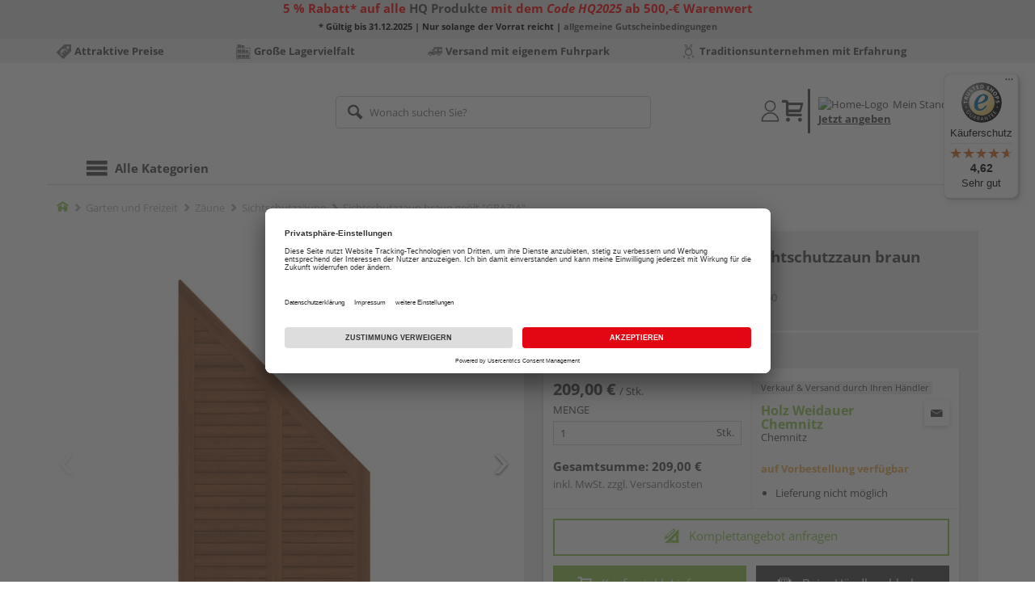

--- FILE ---
content_type: text/html;charset=UTF-8
request_url: https://www.holzweidauer.shop/p/sichtschutzzaun-braun-geoelt-grazia/HL130622/?itemId=7000049360
body_size: 21189
content:
<!doctype html>
<html
        class=""
         prefix="og: http://ogp.me/ns#">
<head>
  <script type="application/javascript">
  function hexToHSL(H) {
    // Convert hex to RGB first
    let r = 0, g = 0, b = 0;
    if (H.length === 4) {
      r = "0x" + H[1] + H[1];
      g = "0x" + H[2] + H[2];
      b = "0x" + H[3] + H[3];
    } else if (H.length === 7) {
      r = "0x" + H[1] + H[2];
      g = "0x" + H[3] + H[4];
      b = "0x" + H[5] + H[6];
    }
    // Then to HSL
    r /= 255;
    g /= 255;
    b /= 255;
    let cmin = Math.min(r, g, b),
        cmax = Math.max(r, g, b),
        delta = cmax - cmin,
        h = 0,
        s = 0,
        l = 0;

    if (delta === 0)
      h = 0;
    else if (cmax === r)
      h = ((g - b) / delta) % 6;
    else if (cmax === g)
      h = (b - r) / delta + 2;
    else
      h = (r - g) / delta + 4;

    h = Math.round(h * 60);

    if (h < 0)
      h += 360;

    l = (cmax + cmin) / 2;
    s = delta === 0 ? 0 : delta / (1 - Math.abs(2 * l - 1));
    s = +(s * 100).toFixed(1);
    l = +(l * 100).toFixed(1);

    return {
      h,
      s,
      l
    }
  }

  
  const hslPrimaryColorValue = hexToHSL('#91C753');
  if (hslPrimaryColorValue) {
    document.documentElement.style.setProperty('--color-primary-base', hslPrimaryColorValue.h.toString());
    document.documentElement.style.setProperty('--color-primary-saturation', hslPrimaryColorValue.s + "%");
    document.documentElement.style.setProperty('--color-primary-lightness', hslPrimaryColorValue.l + "%");
  }
  
  window.addEventListener('DOMContentLoaded', () => {
    document.querySelectorAll("[class*='merchant-secondary-color']").forEach(eleContainingSecondaryColor => {
      eleContainingSecondaryColor.classList.remove(
          "merchant-secondary-color",
          "merchant-secondary-color__background-color",
          "merchant-secondary-color__btn",
          "merchant-secondary-color__request-btn",
          "merchant-secondary-color__color",
          "merchant-secondary-color__border",
          "merchant-secondary-color__box-shadow",
          "merchant-secondary-color__header"
      );
    });
  });
  
  localStorage.setItem("merchantPrimaryColor", '#91C753');
  localStorage.setItem("merchantSecondaryColor", '');
</script><meta http-equiv="Content-type" content="text/html; charset=utf-8">
<meta name="viewport" content="width=device-width, initial-scale=1.0, maximum-scale=1.0, minimum-scale=1.0, user-scalable=0"/>
<meta name="theme-color" content="#fcfcfc">

<meta http-equiv="X-UA-Compatible" content="IE=edge,chrome=1">
<meta http-equiv="cleartype" content="on">
<meta name="csrf" content="d204d0a6-e670-4747-8d2e-3907ff86a04b">
<meta name="csrf-header" content="X-CSRF-TOKEN">
<meta name="format-detection" content="telephone=no">
<meta name="description" content="Jetzt Sichtschutzzaun braun geölt &quot;GRAZIA&quot; B x H: 89 x 179/89 cm, Schrägelement kaufen und liefern lassen oder beim Händler abholen: große Auswahl, Top-Beratung, schnelle Lieferung.">
  <meta name="keywords" content="">
  <meta name="robots" content="nofollow, noindex">
  <link href="https://www.holzland.de/p/sichtschutzzaun-braun-geoelt-grazia/HL130622/" rel="canonical">
<meta property="og:title" content="Sichtschutzzaun braun geölt &quot;GRAZIA&quot;"/>
  <meta property="og:image" content="https://media.holzland.de/prd_product/image/76245_snam_graz_brau1541f_01.jpg"/>
    <meta property="og:image" content="https://media.holzland.de/prd_product/image/76245_snam_graz_brau1541f_02.jpg"/>
    <meta property="og:image" content="https://media.holzland.de/prd_product/image/76245_snam_graz_brau_s_11.jpg"/>
    <meta property="og:image" content="https://media.holzland.de/prd_product/image/76245_snam_graz_brau_s_12.jpg"/>
    <meta property="og:image" content="https://media.holzland.de/prd_product/image/76245_snam_graz_brau_s_21.jpg"/>
    <meta property="og:image" content="https://media.holzland.de/prd_product/image/76245_snam_graz_brau_s_31.jpg"/>
    <meta property="og:image" content="https://media.holzland.de/prd_product/image/76245_snam_graz_brau_s_32.jpg"/>
    <meta property="og:image" content="https://media.holzland.de/prd_product/image/76245_snam_graz_brau_s_41.jpg"/>
    <meta property="og:image" content="https://media.holzland.de/prd_product/image/76245_snam_graz_brau_s_42.jpg"/>
    <meta property="og:description" content="Jetzt Sichtschutzzaun braun geölt &quot;GRAZIA&quot; B x H: 89 x 179/89 cm, Schrägelement kaufen und liefern lassen oder beim Händler abholen: große Auswahl, Top-Beratung, schnelle Lieferung."/>
  <meta property="og:url" content="https://www.holzweidauer.shop/p/sichtschutzzaun-braun-geoelt-grazia/HL130622/?itemId=7000049360"/>
  <meta property="og:type" content="website"/>
<meta name="externalId" content="12027"/>

<title>Sichtschutzzaun braun geölt &quot;GRAZIA&quot; B x H: 89 x 179/89 cm, Schrägelement von TraumGarten online kaufen | HolzLand</title>
  <link rel="preconnect" href="/62bb64ef688d4e89cb9103bc5ea51f67aaf75950/assets/base/css/styles.css">
<link rel="preload" as="style" href="/62bb64ef688d4e89cb9103bc5ea51f67aaf75950/assets/base/css/styles.css" type="text/css">
<link rel="stylesheet" href="/62bb64ef688d4e89cb9103bc5ea51f67aaf75950/assets/base/css/styles.css" type="text/css">

<link rel="preconnect" href="/62bb64ef688d4e89cb9103bc5ea51f67aaf75950/assets/base/css/vue-styles/vue-styles.css">
<link rel="preload" as="style" href="/62bb64ef688d4e89cb9103bc5ea51f67aaf75950/assets/base/css/vue-styles/vue-styles.css" type="text/css">
<link rel="stylesheet" href="/62bb64ef688d4e89cb9103bc5ea51f67aaf75950/assets/base/css/vue-styles/vue-styles.css" type="text/css">

<!-- <link rel="preconnect" href="/62bb64ef688d4e89cb9103bc5ea51f67aaf75950/assets/base/css/vue-styles/vue-styles2.css">
<link rel="preload" as="style" href="/62bb64ef688d4e89cb9103bc5ea51f67aaf75950/assets/base/css/vue-styles/vue-styles2.css" type="text/css">
<link rel="stylesheet" href="/62bb64ef688d4e89cb9103bc5ea51f67aaf75950/assets/base/css/vue-styles/vue-styles2.css" type="text/css"> -->

<link rel="preconnect" href="/62bb64ef688d4e89cb9103bc5ea51f67aaf75950/assets/base/fonts/novosales_iconsweb.woff">
<link rel="preload" as="font" href="/62bb64ef688d4e89cb9103bc5ea51f67aaf75950/assets/base/fonts/novosales_iconsweb.woff" type="font/woff">
<!-- Use Merchant-Favicon -->
    <link rel="shortcut icon" type="image/png" href="/media/i/favicon-32x32-11938-0.png">
    <link rel="icon" type="image/png" href="/media/i/favicon-32x32-11938-0.png">
  <!-- Get local Google-Fonts -->
<link rel='preload' href='/62bb64ef688d4e89cb9103bc5ea51f67aaf75950/assets/base/fonts/google-fonts.css' as='style' type='text/css'>
<link rel='stylesheet' href='/62bb64ef688d4e89cb9103bc5ea51f67aaf75950/assets/base/fonts/google-fonts.css' type='text/css'>

<link rel="preconnect" href="/62bb64ef688d4e89cb9103bc5ea51f67aaf75950/assets/base/css/flatpickr.min.css" crossorigin>
<link rel="preload" as="style" href="/62bb64ef688d4e89cb9103bc5ea51f67aaf75950/assets/base/css/flatpickr.min.css" type="text/css" crossorigin>
<link rel="stylesheet" href="/62bb64ef688d4e89cb9103bc5ea51f67aaf75950/assets/base/css/flatpickr.min.css" type="text/css" crossorigin>
<script type="text/javascript">
    window.iShop = {
        config: {
            baseUrl: "https://www.holzweidauer.shop",
        }
    };
    sessionStorage.setItem('merchantUrlPrefix', '/');
</script>

<script>
    document.documentElement.className += ' js';

    if (typeof InstallTrigger !== 'undefined') {
        document.documentElement.className += ' firefox';
    }
</script>

<!--[if lte IE 10]>
<script type="text/javascript">
document.location.href = "/browser-error/";
</script>
<![endif]-->

<script type="text/javascript" charset="utf-8">
    _ishopevents_url = "/ishop-api/events/";
    _ishopevents = [];

    function teaser_click(link, event) {
        _ishopevents.push(event);
        return true;
    }

</script>

<script src="https://www.google.com/recaptcha/enterprise.js" async defer></script>

<script>
      dataLayer = [];
      
      dataLayer.push({'haendlerId': '12027'});
      
      dataLayer.push({'haendlerName': 'Gebr. Weidauer GmbH'});
      
      dataLayer.push({'pageType': 'Artikeldetailseite'});
      
      dataLayer.push({'productCategory': 'Sichtschutzzäune'});
      
      dataLayer.push({'shopCountry': 'de'});
      dataLayer.push({'shopType': 'B2C-Händlershop'});
      
      dataLayer.push({'productId': 'HL130622'});
      
      dataLayer.push({'productName': 'GRAZIA Anschluss 89x179/89cm'});
      
      dataLayer.push({'itemId': '7000049360'});
      
      dataLayer.push({'availability': 'Lieferung in ca.  10-25 Werktagen (Mo.-Fr.)'});
      
      dataLayer.push({
        'ecommerce': {
          'detail': {
            'products': [{
              'name': 'Sichtschutzzaun braun geölt &quot;GRAZIA&quot; B x H: 89 x 179/89 cm, Schrägelement',
              'id': '7000049360',
              'price': '209.00',
              'brand': 'TraumGarten',
              'category': 'Sichtschutzzäune'
            }]
          }
        }
      });
      </script>
  <!-- Google Tag Manager -->
  <script>(function (w, d, s, l, i) {
      w[l] = w[l] || [];
      w[l].push({
          'gtm.start':
              new Date().getTime(), event: 'gtm.js'
      });
      var f = d.getElementsByTagName(s)[0],
          j = d.createElement(s), dl = l != 'dataLayer' ? '&l=' + l : '';
      j.async = true;
      j.src =
          'https://www.googletagmanager.com/gtm.js?id=' + i + dl;
      f.parentNode.insertBefore(j, f);
  })(window, document, 'script', 'dataLayer', 'GTM-T5VLBQZ');</script>
  <!-- End Google Tag Manager -->
<link rel="preload" href="/media/i/TG_Logo_native_0914_quadrat-9810-0.png" as="image"/>
<link rel="preload" href="https://media.holzland.de/prd_product/image/76245_snam_graz_brau1541f_01.jpg" as="image"/>
  </head>
<body class="default-layout page-detail-view">
<!-- Google Tag Manager (noscript) -->
  <noscript>
    <iframe src="https://www.googletagmanager.com/ns.html?id=GTM-T5VLBQZ"
            height="0" width="0" style="display:none;visibility:hidden"></iframe>
  </noscript>
  <!-- End Google Tag Manager (noscript) -->
<div class="modal fade" id="the-modal"></div>
<div id="page">
  <div class="sticky" id="page-sticky">
    <header class="container-fluid header-notification-container" style="background-color: #e0e0e0">
        <div class="row">
          <div class="col-xs-12">
            <span class="header__notification less"><div style="text-align: center;"><span color="#ff0000" style="color: #ff0000;">5 % Rabatt* auf alle <a href="https://www.holzweidauer.shop/hq/">HQ Produkte</a> mit dem <em>Code HQ2025</em> ab 500,-€ Warenwert</span></div>
<div style="text-align: center;"><span style="font-size: 8pt;">* Gültig bis 31.12.2025 | Nur solange der Vorrat reicht | <a href="https://www.holzweidauer.shop/haendler-info/?tab=agb#Gutscheine">allgemeine Gutscheinbedingungen</a></span></div></span>
            <span class="icon nm-icon nm-icon-arrow-down header_resize_js relocate_arrow"></span>
          </div>
        </div>
      </header>
    <div class="usp hidden-xs hidden-sm">
    <div class="container">
      <ul>
        <li>
  <span class="nm-icon nm-icon-attraktive-preise"></span>
  <strong>Attraktive Preise</strong>
  </li>

<li>
  <span class="nm-icon nm-icon-storage-capacity"></span>
  <strong>Große Lagervielfalt</strong>
  </li>

<li>
  <span class="nm-icon nm-icon-delivery-service"></span>
  <strong>Versand mit eigenem Fuhrpark</strong>
  </li>

<li>
  <span class="nm-icon nm-icon-traditionsunternehmen"></span>
  <strong>Traditionsunternehmen mit Erfahrung</strong>
  </li>

</ul>
    </div>
  </div>
<div class="container header__wrapper">
    <header-hlz base-url="https://www.holzweidauer.shop/"/>
</div>

<div class="nav-main-wrapper">
  <div class="container">
    <nav class="row">
      <div class="navigation-vue-wrapper">
        <navigation
                navigation-url="/navigation-main/"
                icon-title="Alle Kategorien"
                to-overview-prefix="Zur Übersicht "
                in-merchant-shop="true"
        ></navigation>
        <div class="navigation hidden">
          <ul>
  </ul></div>
      </div>
    </nav>
  </div>
</div>
<div class="hidden-md hidden-lg mobile-search">
  <div class="collapse collapse-wrapper"></div>
</div>

</div>
  <div class="breadcrumb-wrapper breadcrumb-container--sticky">
    <div class="container breadcrumb-container">
      <ol aria-label="Breadcrumb" class="breadcrumb" xmlns:v="http://rdf.data-vocabulary.org/#">
        <li class="home">
                <a
                        href="/"
                        class="eClick hidden-xs"
                        data-value="Breadcrumb"
                        data-action="Breadcrumb_klick"
                        rel="v:url"
                        property="v:title"
                ><span class="nm-icon nm-icon-home color-brand"></span><span class="sr-only">Home</span></a>
                <a
                        href="/sichtschutzzaeune/"
                        class="eClick visible-xs-block"
                        data-value="Breadcrumb"
                        data-action="Breadcrumb_klick"
                        rel="v:url"
                        property="v:title"
                ><span class="nm-icon nm-icon-arrow-left visible-xs-block"></span></a>
              </li>
            <li>
                <a
                        href="/garten/"
                        class="eClick"
                        data-value="Breadcrumb"
                        data-action="Breadcrumb_klick"
                        rel="v:url"
                        property="v:title"
                >Garten und Freizeit</a>
              </li>
            <li>
                <a
                        href="/zaeune/"
                        class="eClick"
                        data-value="Breadcrumb"
                        data-action="Breadcrumb_klick"
                        rel="v:url"
                        property="v:title"
                >Zäune</a>
              </li>
            <li>
                <a
                        href="/sichtschutzzaeune/"
                        class="eClick"
                        data-value="Breadcrumb"
                        data-action="Breadcrumb_klick"
                        rel="v:url"
                        property="v:title"
                >Sichtschutzzäune</a>
              </li>
            <li class="active categoryPage">
                <span property="v:title">Sichtschutzzaun braun geölt &quot;GRAZIA&quot;</span>
                  </li>
            </ol>
      <div class="visible-xs visible-sm breadcrumb__filter" id="filter-list-btn-container">
        <button type="button" class="btn filter-btn breadcrumb--filter-list-btn" data-toggle="offcanvas" id="filter-list-btn">
          <i class="nm-icon nm-icon-sliders breadcrumb__icon"></i>
          <span id="active-filters-counter"></span>
        </button>
      </div>
    </div>
  </div>
<div class="js_main-content-wrapper distance-content">
    <div class="container">
      <div class="detail-view">
  <article class="prd-overview">
    <div class="prd-overview__panel prd-overview__header">
  <div class="prd-head">
    <a
                  href="https://www.holzweidauer.shop/search/?q=TraumGarten&qc=&ms=true"
                  title="alle TraumGarten-Produkte"
                  class="prd-head__logo"
          >
            <img
                    src="/media/i/TG_Logo_native_0914_quadrat-9810-0.png"
                    width="75"
                    height="75"
                    alt="TraumGarten"
                    class="prd-head__image"
            /></a>
        <div class="prd-head__content">
      <h1 class="h3 headline" itemprop="name">
        TraumGarten Sichtschutzzaun braun geölt &quot;GRAZIA&quot;</h1>
      <p class="article-number text--small color-gray-light">
        Artikelnummer:&nbsp;<span>7000049360</span>
      </p>
    </div>
  </div>
</div><div class="prd-overview__panel prd-viewer prd-overview__gallery">
  <div class="js_gallery-overlay-wrapper">
    <div class="image-viewer-wrapper">
      <div class="image-viewer swiper-container">
        <div class="swiper-wrapper">
          <div class="swiper-slide">
              <div class="img-wrapper">
                  <picture>
                  <source srcset="https://media.holzland.de/prd_product/image/76245_snam_graz_brau1541f_01.webp" type="image/webp"/><img
                          onerror="this.onerror=null;this.src='/62bb64ef688d4e89cb9103bc5ea51f67aaf75950/assets/base/../novosales/images/fallback/prd_product/fallback_image.png';"
                          data-zoom-image="https://media.holzland.de/zoom/image/76245_snam_graz_brau1541f_01.jpg"
                    
                          src="https://media.holzland.de/prd_product/image/76245_snam_graz_brau1541f_01.jpg"
                          data-origin-src="https://media.holzland.de/prd_product/image/76245_snam_graz_brau1541f_01.jpg"
                          alt="Sichtschutzzaun braun geölt &quot;GRAZIA&quot;"
                          class="swiper-lazy"
                          
                          width="296"
                          height="296"
                  />
                </picture>
              </div>
                <div class="swiper-lazy-preloader"></div>
              <img
                      class="ratio"
                      src="/62bb64ef688d4e89cb9103bc5ea51f67aaf75950/assets/base/images/transparent.gif"
                      alt=""
              />
              <div class="image-viewer__actions">
                <button class="btn btn-primary btn-zoom js_btn-zoom"
                        tabindex="-1">
                  <span class="zoom-in">
                    <span class="glyphicon glyphicon-zoom-in"></span>
                      vergrößern
                  </span>
                  <span class="zoom-out">
                    <span class="glyphicon glyphicon-zoom-out"></span>
                      verkleinern
                  </span>
                </button>
                </div>
            </div>
          <div class="swiper-slide">
              <div class="img-wrapper">
                  <picture>
                  <source srcset="https://media.holzland.de/prd_product/image/76245_snam_graz_brau1541f_02.webp" type="image/webp"/><img
                          onerror="this.onerror=null;this.src='/62bb64ef688d4e89cb9103bc5ea51f67aaf75950/assets/base/../novosales/images/fallback/prd_product/fallback_image.png';"
                          data-zoom-image="https://media.holzland.de/zoom/image/76245_snam_graz_brau1541f_02.jpg"
                    
                          src="https://media.holzland.de/prd_product/image/76245_snam_graz_brau1541f_02.jpg"
                          data-origin-src="https://media.holzland.de/prd_product/image/76245_snam_graz_brau1541f_02.jpg"
                          alt="Sichtschutzzaun braun geölt &quot;GRAZIA&quot;"
                          class="swiper-lazy"
                          
                            loading="lazy"
                          
                          width="296"
                          height="296"
                  />
                </picture>
              </div>
                <div class="swiper-lazy-preloader"></div>
              <img
                      class="ratio"
                      src="/62bb64ef688d4e89cb9103bc5ea51f67aaf75950/assets/base/images/transparent.gif"
                      alt=""
              />
              <div class="image-viewer__actions">
                <button class="btn btn-primary btn-zoom js_btn-zoom"
                        tabindex="-1">
                  <span class="zoom-in">
                    <span class="glyphicon glyphicon-zoom-in"></span>
                      vergrößern
                  </span>
                  <span class="zoom-out">
                    <span class="glyphicon glyphicon-zoom-out"></span>
                      verkleinern
                  </span>
                </button>
                </div>
            </div>
          <div class="swiper-slide">
              <div class="img-wrapper">
                  <picture>
                  <source srcset="https://media.holzland.de/prd_product/image/76245_snam_graz_brau_s_11.webp" type="image/webp"/><img
                          onerror="this.onerror=null;this.src='/62bb64ef688d4e89cb9103bc5ea51f67aaf75950/assets/base/../novosales/images/fallback/prd_product/fallback_image.png';"
                          data-zoom-image="https://media.holzland.de/zoom/image/76245_snam_graz_brau_s_11.jpg"
                    
                          src="https://media.holzland.de/prd_product/image/76245_snam_graz_brau_s_11.jpg"
                          data-origin-src="https://media.holzland.de/prd_product/image/76245_snam_graz_brau_s_11.jpg"
                          alt="Sichtschutzzaun braun geölt &quot;GRAZIA&quot;"
                          class="swiper-lazy"
                          
                            loading="lazy"
                          
                          width="296"
                          height="296"
                  />
                </picture>
              </div>
                <div class="swiper-lazy-preloader"></div>
              <img
                      class="ratio"
                      src="/62bb64ef688d4e89cb9103bc5ea51f67aaf75950/assets/base/images/transparent.gif"
                      alt=""
              />
              <div class="image-viewer__actions">
                <button class="btn btn-primary btn-zoom js_btn-zoom"
                        tabindex="-1">
                  <span class="zoom-in">
                    <span class="glyphicon glyphicon-zoom-in"></span>
                      vergrößern
                  </span>
                  <span class="zoom-out">
                    <span class="glyphicon glyphicon-zoom-out"></span>
                      verkleinern
                  </span>
                </button>
                </div>
            </div>
          <div class="swiper-slide">
              <div class="img-wrapper">
                  <picture>
                  <source srcset="https://media.holzland.de/prd_product/image/76245_snam_graz_brau_s_12.webp" type="image/webp"/><img
                          onerror="this.onerror=null;this.src='/62bb64ef688d4e89cb9103bc5ea51f67aaf75950/assets/base/../novosales/images/fallback/prd_product/fallback_image.png';"
                          data-zoom-image="https://media.holzland.de/zoom/image/76245_snam_graz_brau_s_12.jpg"
                    
                          src="https://media.holzland.de/prd_product/image/76245_snam_graz_brau_s_12.jpg"
                          data-origin-src="https://media.holzland.de/prd_product/image/76245_snam_graz_brau_s_12.jpg"
                          alt="Sichtschutzzaun braun geölt &quot;GRAZIA&quot;"
                          class="swiper-lazy"
                          
                            loading="lazy"
                          
                          width="296"
                          height="296"
                  />
                </picture>
              </div>
                <div class="swiper-lazy-preloader"></div>
              <img
                      class="ratio"
                      src="/62bb64ef688d4e89cb9103bc5ea51f67aaf75950/assets/base/images/transparent.gif"
                      alt=""
              />
              <div class="image-viewer__actions">
                <button class="btn btn-primary btn-zoom js_btn-zoom"
                        tabindex="-1">
                  <span class="zoom-in">
                    <span class="glyphicon glyphicon-zoom-in"></span>
                      vergrößern
                  </span>
                  <span class="zoom-out">
                    <span class="glyphicon glyphicon-zoom-out"></span>
                      verkleinern
                  </span>
                </button>
                </div>
            </div>
          <div class="swiper-slide">
              <div class="img-wrapper">
                  <picture>
                  <source srcset="https://media.holzland.de/prd_product/image/76245_snam_graz_brau_s_21.webp" type="image/webp"/><img
                          onerror="this.onerror=null;this.src='/62bb64ef688d4e89cb9103bc5ea51f67aaf75950/assets/base/../novosales/images/fallback/prd_product/fallback_image.png';"
                          data-zoom-image="https://media.holzland.de/zoom/image/76245_snam_graz_brau_s_21.jpg"
                    
                          src="https://media.holzland.de/prd_product/image/76245_snam_graz_brau_s_21.jpg"
                          data-origin-src="https://media.holzland.de/prd_product/image/76245_snam_graz_brau_s_21.jpg"
                          alt="Sichtschutzzaun braun geölt &quot;GRAZIA&quot;"
                          class="swiper-lazy"
                          
                            loading="lazy"
                          
                          width="296"
                          height="296"
                  />
                </picture>
              </div>
                <div class="swiper-lazy-preloader"></div>
              <img
                      class="ratio"
                      src="/62bb64ef688d4e89cb9103bc5ea51f67aaf75950/assets/base/images/transparent.gif"
                      alt=""
              />
              <div class="image-viewer__actions">
                <button class="btn btn-primary btn-zoom js_btn-zoom"
                        tabindex="-1">
                  <span class="zoom-in">
                    <span class="glyphicon glyphicon-zoom-in"></span>
                      vergrößern
                  </span>
                  <span class="zoom-out">
                    <span class="glyphicon glyphicon-zoom-out"></span>
                      verkleinern
                  </span>
                </button>
                </div>
            </div>
          <div class="swiper-slide">
              <div class="img-wrapper">
                  <picture>
                  <source srcset="https://media.holzland.de/prd_product/image/76245_snam_graz_brau_s_31.webp" type="image/webp"/><img
                          onerror="this.onerror=null;this.src='/62bb64ef688d4e89cb9103bc5ea51f67aaf75950/assets/base/../novosales/images/fallback/prd_product/fallback_image.png';"
                          data-zoom-image="https://media.holzland.de/zoom/image/76245_snam_graz_brau_s_31.jpg"
                    
                          src="https://media.holzland.de/prd_product/image/76245_snam_graz_brau_s_31.jpg"
                          data-origin-src="https://media.holzland.de/prd_product/image/76245_snam_graz_brau_s_31.jpg"
                          alt="Sichtschutzzaun braun geölt &quot;GRAZIA&quot;"
                          class="swiper-lazy"
                          
                            loading="lazy"
                          
                          width="296"
                          height="296"
                  />
                </picture>
              </div>
                <div class="swiper-lazy-preloader"></div>
              <img
                      class="ratio"
                      src="/62bb64ef688d4e89cb9103bc5ea51f67aaf75950/assets/base/images/transparent.gif"
                      alt=""
              />
              <div class="image-viewer__actions">
                <button class="btn btn-primary btn-zoom js_btn-zoom"
                        tabindex="-1">
                  <span class="zoom-in">
                    <span class="glyphicon glyphicon-zoom-in"></span>
                      vergrößern
                  </span>
                  <span class="zoom-out">
                    <span class="glyphicon glyphicon-zoom-out"></span>
                      verkleinern
                  </span>
                </button>
                </div>
            </div>
          <div class="swiper-slide">
              <div class="img-wrapper">
                  <picture>
                  <source srcset="https://media.holzland.de/prd_product/image/76245_snam_graz_brau_s_32.webp" type="image/webp"/><img
                          onerror="this.onerror=null;this.src='/62bb64ef688d4e89cb9103bc5ea51f67aaf75950/assets/base/../novosales/images/fallback/prd_product/fallback_image.png';"
                          data-zoom-image="https://media.holzland.de/zoom/image/76245_snam_graz_brau_s_32.jpg"
                    
                          src="https://media.holzland.de/prd_product/image/76245_snam_graz_brau_s_32.jpg"
                          data-origin-src="https://media.holzland.de/prd_product/image/76245_snam_graz_brau_s_32.jpg"
                          alt="Sichtschutzzaun braun geölt &quot;GRAZIA&quot;"
                          class="swiper-lazy"
                          
                            loading="lazy"
                          
                          width="296"
                          height="296"
                  />
                </picture>
              </div>
                <div class="swiper-lazy-preloader"></div>
              <img
                      class="ratio"
                      src="/62bb64ef688d4e89cb9103bc5ea51f67aaf75950/assets/base/images/transparent.gif"
                      alt=""
              />
              <div class="image-viewer__actions">
                <button class="btn btn-primary btn-zoom js_btn-zoom"
                        tabindex="-1">
                  <span class="zoom-in">
                    <span class="glyphicon glyphicon-zoom-in"></span>
                      vergrößern
                  </span>
                  <span class="zoom-out">
                    <span class="glyphicon glyphicon-zoom-out"></span>
                      verkleinern
                  </span>
                </button>
                </div>
            </div>
          <div class="swiper-slide">
              <div class="img-wrapper">
                  <picture>
                  <source srcset="https://media.holzland.de/prd_product/image/76245_snam_graz_brau_s_41.webp" type="image/webp"/><img
                          onerror="this.onerror=null;this.src='/62bb64ef688d4e89cb9103bc5ea51f67aaf75950/assets/base/../novosales/images/fallback/prd_product/fallback_image.png';"
                          data-zoom-image="https://media.holzland.de/zoom/image/76245_snam_graz_brau_s_41.jpg"
                    
                          src="https://media.holzland.de/prd_product/image/76245_snam_graz_brau_s_41.jpg"
                          data-origin-src="https://media.holzland.de/prd_product/image/76245_snam_graz_brau_s_41.jpg"
                          alt="Sichtschutzzaun braun geölt &quot;GRAZIA&quot;"
                          class="swiper-lazy"
                          
                            loading="lazy"
                          
                          width="296"
                          height="296"
                  />
                </picture>
              </div>
                <div class="swiper-lazy-preloader"></div>
              <img
                      class="ratio"
                      src="/62bb64ef688d4e89cb9103bc5ea51f67aaf75950/assets/base/images/transparent.gif"
                      alt=""
              />
              <div class="image-viewer__actions">
                <button class="btn btn-primary btn-zoom js_btn-zoom"
                        tabindex="-1">
                  <span class="zoom-in">
                    <span class="glyphicon glyphicon-zoom-in"></span>
                      vergrößern
                  </span>
                  <span class="zoom-out">
                    <span class="glyphicon glyphicon-zoom-out"></span>
                      verkleinern
                  </span>
                </button>
                </div>
            </div>
          <div class="swiper-slide">
              <div class="img-wrapper">
                  <picture>
                  <source srcset="https://media.holzland.de/prd_product/image/76245_snam_graz_brau_s_42.webp" type="image/webp"/><img
                          onerror="this.onerror=null;this.src='/62bb64ef688d4e89cb9103bc5ea51f67aaf75950/assets/base/../novosales/images/fallback/prd_product/fallback_image.png';"
                          data-zoom-image="https://media.holzland.de/zoom/image/76245_snam_graz_brau_s_42.jpg"
                    
                          src="https://media.holzland.de/prd_product/image/76245_snam_graz_brau_s_42.jpg"
                          data-origin-src="https://media.holzland.de/prd_product/image/76245_snam_graz_brau_s_42.jpg"
                          alt="Sichtschutzzaun braun geölt &quot;GRAZIA&quot;"
                          class="swiper-lazy"
                          
                            loading="lazy"
                          
                          width="296"
                          height="296"
                  />
                </picture>
              </div>
                <div class="swiper-lazy-preloader"></div>
              <img
                      class="ratio"
                      src="/62bb64ef688d4e89cb9103bc5ea51f67aaf75950/assets/base/images/transparent.gif"
                      alt=""
              />
              <div class="image-viewer__actions">
                <button class="btn btn-primary btn-zoom js_btn-zoom"
                        tabindex="-1">
                  <span class="zoom-in">
                    <span class="glyphicon glyphicon-zoom-in"></span>
                      vergrößern
                  </span>
                  <span class="zoom-out">
                    <span class="glyphicon glyphicon-zoom-out"></span>
                      verkleinern
                  </span>
                </button>
                </div>
            </div>
          </div>
        <div id="adsPrimarySwiperControlLeft"
             class="left carousel-control">
          <span class="nm-icon nm-icon-arrow-left"></span>
        </div>
        <div id="adsPrimarySwiperControlRight"
             class="right carousel-control">
          <span class="nm-icon nm-icon-arrow-right"></span>
        </div>
      </div>
      <div id="adsSecondarySwiperWrapper"
           class="image-viewer-thumbs swiper-container"
           tabindex="0">
          <div class="swiper-wrapper">
          <div class="swiper-slide swiper-slide-secondary active">
              <img
                      onerror="this.onerror=null;this.src='/62bb64ef688d4e89cb9103bc5ea51f67aaf75950/assets/base/../novosales/images/fallback/prd_product/fallback_image.png';"
                      data-src="https://media.holzland.de/prd_thumb/image/76245_snam_graz_brau1541f_01.jpg"
                      alt=""
                      class="swiper-lazy"
                      
                      width="94"
                      height="94"
              />
              <div class="swiper-lazy-preloader"></div>
            </div>
          <div class="swiper-slide swiper-slide-secondary ">
              <img
                      onerror="this.onerror=null;this.src='/62bb64ef688d4e89cb9103bc5ea51f67aaf75950/assets/base/../novosales/images/fallback/prd_product/fallback_image.png';"
                      data-src="https://media.holzland.de/prd_thumb/image/76245_snam_graz_brau1541f_02.jpg"
                      alt=""
                      class="swiper-lazy"
                      
                        loading="lazy"
                      
                      width="94"
                      height="94"
              />
              <div class="swiper-lazy-preloader"></div>
            </div>
          <div class="swiper-slide swiper-slide-secondary ">
              <img
                      onerror="this.onerror=null;this.src='/62bb64ef688d4e89cb9103bc5ea51f67aaf75950/assets/base/../novosales/images/fallback/prd_product/fallback_image.png';"
                      data-src="https://media.holzland.de/prd_thumb/image/76245_snam_graz_brau_s_11.jpg"
                      alt=""
                      class="swiper-lazy"
                      
                        loading="lazy"
                      
                      width="94"
                      height="94"
              />
              <div class="swiper-lazy-preloader"></div>
            </div>
          <div class="swiper-slide swiper-slide-secondary ">
              <img
                      onerror="this.onerror=null;this.src='/62bb64ef688d4e89cb9103bc5ea51f67aaf75950/assets/base/../novosales/images/fallback/prd_product/fallback_image.png';"
                      data-src="https://media.holzland.de/prd_thumb/image/76245_snam_graz_brau_s_12.jpg"
                      alt=""
                      class="swiper-lazy"
                      
                        loading="lazy"
                      
                      width="94"
                      height="94"
              />
              <div class="swiper-lazy-preloader"></div>
            </div>
          <div class="swiper-slide swiper-slide-secondary ">
              <img
                      onerror="this.onerror=null;this.src='/62bb64ef688d4e89cb9103bc5ea51f67aaf75950/assets/base/../novosales/images/fallback/prd_product/fallback_image.png';"
                      data-src="https://media.holzland.de/prd_thumb/image/76245_snam_graz_brau_s_21.jpg"
                      alt=""
                      class="swiper-lazy"
                      
                        loading="lazy"
                      
                      width="94"
                      height="94"
              />
              <div class="swiper-lazy-preloader"></div>
            </div>
          <div class="swiper-slide swiper-slide-secondary ">
              <img
                      onerror="this.onerror=null;this.src='/62bb64ef688d4e89cb9103bc5ea51f67aaf75950/assets/base/../novosales/images/fallback/prd_product/fallback_image.png';"
                      data-src="https://media.holzland.de/prd_thumb/image/76245_snam_graz_brau_s_31.jpg"
                      alt=""
                      class="swiper-lazy"
                      
                        loading="lazy"
                      
                      width="94"
                      height="94"
              />
              <div class="swiper-lazy-preloader"></div>
            </div>
          <div class="swiper-slide swiper-slide-secondary ">
              <img
                      onerror="this.onerror=null;this.src='/62bb64ef688d4e89cb9103bc5ea51f67aaf75950/assets/base/../novosales/images/fallback/prd_product/fallback_image.png';"
                      data-src="https://media.holzland.de/prd_thumb/image/76245_snam_graz_brau_s_32.jpg"
                      alt=""
                      class="swiper-lazy"
                      
                        loading="lazy"
                      
                      width="94"
                      height="94"
              />
              <div class="swiper-lazy-preloader"></div>
            </div>
          <div class="swiper-slide swiper-slide-secondary ">
              <img
                      onerror="this.onerror=null;this.src='/62bb64ef688d4e89cb9103bc5ea51f67aaf75950/assets/base/../novosales/images/fallback/prd_product/fallback_image.png';"
                      data-src="https://media.holzland.de/prd_thumb/image/76245_snam_graz_brau_s_41.jpg"
                      alt=""
                      class="swiper-lazy"
                      
                        loading="lazy"
                      
                      width="94"
                      height="94"
              />
              <div class="swiper-lazy-preloader"></div>
            </div>
          <div class="swiper-slide swiper-slide-secondary ">
              <img
                      onerror="this.onerror=null;this.src='/62bb64ef688d4e89cb9103bc5ea51f67aaf75950/assets/base/../novosales/images/fallback/prd_product/fallback_image.png';"
                      data-src="https://media.holzland.de/prd_thumb/image/76245_snam_graz_brau_s_42.jpg"
                      alt=""
                      class="swiper-lazy"
                      
                        loading="lazy"
                      
                      width="94"
                      height="94"
              />
              <div class="swiper-lazy-preloader"></div>
            </div>
          </div>
        <div class="left carousel-control">
          <span class="nm-icon nm-icon-arrow-left"></span>
        </div>
        <div class="right carousel-control">
          <span class="nm-icon nm-icon-arrow-right"></span>
        </div>
      </div>
      </div>
  </div>
</div><section id="gallery-overlay" class="modal" tabindex="-1" role="presentation">
  <div class="modal-dialog container">
    <div class="modal-content">
      <div class="modal-header">
        <button type="button" class="close" data-dismiss="modal" aria-label="Close" tabindex="0">
          <span aria-hidden="true" class="nm-icon nm-icon-cross"></span>
        </button>
        <h4 class="modal-title">
          <span>TraumGarten</span>
          Sichtschutzzaun braun geölt &quot;GRAZIA&quot;</h4>
      </div>
      <div class="modal-body"></div>
    </div>
  </div>
</section><div class="prd-overview__panel prd-overview__pricing">
  <div class="prd-content">
  <div id="defaultDimensions">
  <div class="prd-content__details">
  <p class="prd-details text--small">B x H: 89 x 179/89 cm, Schrägelement</p>
  </div></div><div class="prd-add-panel">
  <div class="prd-add-panel__content">
    <div class="prd-costs">
  <form
          id="item-price-form"
          method="post"
          novalidate
          data-item-id="7000049360"
          data-product-id="HL130622"
          data-category-id="488175161"
          data-zr="12027"
          data-packaging-unit="false"
          data-price-unit="true"
  >
    <div class="price-info">
      <div class="price-old">
      </div>

      <div class="price">
      <strong>209,00 €</strong>
          <span>&nbsp;</span>
          <span class="unit">/&nbsp;Stk.</span>
        </div>
      <div class="form-group">
        <label>Menge</label>
        <div class="input-group input-group-sm">
          <input
                  name="amount"
                  value="1"
                  class="form-control amount"
                  autocomplete="off"
                  type="number"
                  min="1"
                  step="1"
          />
          <div class="amount-unit input-group-addon">Stk.</div>
          </div>
      </div>
      <div class="delivery-explanation"></div>
      <div class="sum-wrapper">
        <div class="sum-price-wrapper">
          <strong>Gesamtsumme: </strong>
          <div class="sum-price">
            <div class="sum-without-graduation sum-without-graduation__js sum-without-graduation__hidden">
              statt <s><span class="sum-without-graduation-value__js"></span></s>
            </div>
            <strong><span class="sum">
                    209,00 €</span></strong>
          </div>
        </div>
        <span class="sum-info">inkl. MwSt. zzgl. <a href="/haendler-info/?tab=versand#tabs">Versandkosten</a></span>
  </div>
    </div>
  </form>
</div><div class="prd-merchant">
  <div class="prd-badge">
  <h2 class="font-normal no-marge content">Verkauf &amp; Versand durch Ihren Händler</h2>
</div><div class="prd-pickup__merchant">
  <div class="contact-c">
      <a
              class="contact"
              data-toggle="modal"
              data-target="#contact-form-overlay"
              data-merchant="12027"
              tabindex="0"
              onkeydown="window.clickOnEnter()"
      ><span class="nm-icon nm-icon-envelope"></span></a>
    </div>
  <h3 class="address">
    <a class="merchant-info-link name" href="/haendler-info/" data-id="12027">
      Holz Weidauer Chemnitz</a>
    <span class="city">Chemnitz</span></h3>
</div><div class="prd-delivery">
  <div class="status-availability on-order">auf Vorbestellung verfügbar</div>
    <ul>
    <li class="availability-text">
              <span class="availability-text-inner">Lieferung nicht möglich</span>
            </li>
          </ul>
</div></div></div>
  <div class="prd-add-panel__footer">
  <a
        class="prd-planning-request btn btn-secondary btn-lg merchant-secondary-color__request-btn ga__CTALink"
        data-toggle="modal"
        data-target="#contact-form-overlay"
        data-merchant="12027"
        data-name="Holz Weidauer Chemnitz"
        data-planning-request="true"
        data-assembly-request="true"
        tabindex="0"
        onkeydown="window.clickOnEnter()"
>
  <span class="nm-icon nm-icon-planning-service"></span>
  Komplettangebot anfragen</a><button
            class="btn-buy btn btn-primary btn-lg js_add-to-cart merchant-secondary-color__btn "
            type="button"
            data-cart="delivery"
            data-added-label="HINZUGEFÜGT"
            data-base-url="/"
            tabindex="0"
            data-tracking='{
                    "trackingData": [
                      {
                        "event": "addToCart",
                        "ecommerce": {
                          "currencyCode": "EUR",
                          "add": {
                            "products": [
                              {
                                "name": "Sichtschutzzaun braun geölt "GRAZIA" B x H: 89 x 179/89 cm, Schrägelement",
                                "id": "7000049360",
                                "price": "209.00",
                                "brand": "TraumGarten",
                                "category": "Sichtschutzzäune",
                                "quantity": 1
                              }
                            ]
                          }
                        }
                      },
                      {
                        "event": "ecomHaendler",
                        "haendlerId": "12027",
                        "ecom": {
                          "ecommerce": {
                            "currencyCode": "EUR",
                            "add" : {
                              "products": [
                                {
                                  "name": "Sichtschutzzaun braun geölt "GRAZIA" B x H: 89 x 179/89 cm, Schrägelement",
                                  "id": "7000049360",
                                  "price": "209.00",
                                  "brand": "TraumGarten",
                                  "category": "Sichtschutzzäune",
                                  "quantity": 1
                                }
                              ]
                            }
                          }
                        }
                      }
                    ]
                  }'
    >
      <span class="nm-icon nm-icon-shopping-cart"></span>
      Kaufen inkl. Lieferung</button>
  <button
              class="btn btn-default btn-lg btn-block js_add-to-cart"
              type="button"
              data-cart="pickup"
              data-added-label="HINZUGEFÜGT"
              data-base-url="/"
              tabindex="0"
      >
        <span class="nm-icon nm-icon-car"></span>
        Beim Händler abholen</button>
    <div class="prd-service-mobile">
    <div class="merchant-service"
       tabindex="0"
       data-toggle="tooltip"
       data-container="body"
       data-placement="auto"
       data-original-title="<ul>
              <li>Zuschnittservice</li>
              <li>Maschinen-Verleih</li>
              <li>Aufmaßservice</li>
              <li>Handwerker-Vermittlung</li>
              <li>Planungsservice</li>
              </ul>
           ">
    <span class="nm-icon nm-icon-setup-service"></span>
    Service-Leistungen
    </div>
</div>
</div></div><div class="prd-overview__footer">
  <div class="merchant-service"
       tabindex="0"
       data-toggle="tooltip"
       data-container="body"
       data-placement="auto"
       data-original-title="<ul>
              <li>Zuschnittservice</li>
              <li>Maschinen-Verleih</li>
              <li>Aufmaßservice</li>
              <li>Handwerker-Vermittlung</li>
              <li>Planungsservice</li>
              </ul>
           ">
    <span class="nm-icon nm-icon-setup-service"></span>
    Service-Leistungen
    </div>
</div></div>
</div></article>
<section
        class="modal fade cutting-service-info-modal"
        id="cutting-service-info-modal"
        tabindex="-1"
        role="dialog"
        aria-labelledby="cutting-service-info-modal-title"
>
  <div class="modal-dialog modal-lg" role="document">
    <div class="modal-content">
      <div class="modal-header merchant-secondary-color__color merchant-secondary-color__background-color">
        <button type="button" class="close" data-dismiss="modal" aria-label="Close" tabindex="0">
          <span aria-hidden="true" class="nm-icon nm-icon-cross merchant-secondary-color__color"></span>
        </button>
        <div id="cutting-service-info-modal-title" class="modal-title h1">
          Bestellen Sie Ihren Artikel direkt im Zuschnitt</div>
      </div>
      <div class="modal-body">
        </div>
    </div>
  </div>
</section><article id="ads_description_tag_id">
      <h2 class="subhead h1">Artikelinformationen</h2>
      <div class="additional-text prd-additional-text__additional-text js--expand-additional-text ">
        <p>GRAZIA bietet 12 x 53 mm starke Lamellen in einem massiven Hartholzrahmen (28 x 78 mm). Die Oberfläche der GRAZIA Elemente ist mit einer ölhaltigen Lasur behandelt, die gegen das natürliche Vergrauen und Witterungseinflüsse schützt. Für eine dauerhafte, edle Optik empfehlen wir die Lasur von Zeit zu Zeit zu erneuern. Mit den speziellen System-Elementhaltern (Art. 2166) lässt sich GRAZIA auch mit den WEAVE LÜX oder STONE Pfosten kombinieren.</p></div>
      <div
                class="prd-additional-text__expand-btn js--expand-for-more-info"
                data-parent-target=".js--expand-additional-text"
                data-parent-scroll-into="ads_description_tag_id"
                tabindex="0"
                onkeydown="window.clickOnEnter()"
        >
          <div class="arrow-link">
            <span class="icon nm-icon nm-icon-arrow-down"></span>
            <span data-open="weniger" data-reduced="mehr" class="content">mehr anzeigen</span>
          </div>
        </div>
      </article>
  <section class="ads-anchors | margin-top-32px">
  <div id="open-ads-features"
         class="ads-anchors__element"
         data-target="link-target-prd-features"
    >
      <a
              href="#link-target-prd-features"
              class="ads-anchors__text"
              onkeydown="window.clickOnEnter()"
              onclick="window.focusNextAfter('#link-target-prd-features')"
      >Merkmale</a><span class="ads-anchors__icon | icon nm-icon nm-icon-arrow-down"></span>
    </div>
  <div class="ads-anchors__element | js--smooth-anchor" data-target="accessories" id="open-ads-accessories">
      <a
              href="#accessories-mark"
              class="ads-anchors__text"
              onkeydown="window.clickOnEnter()"
              onclick="window.focusNextAfter('#accessories-mark')"
      >Zubehör</a><span class="ads-anchors__icon | icon nm-icon nm-icon-arrow-down"></span>
    </div>
  </section><section
          id="link-target-prd-features"
          class="marge-bottom prd-features"
          style="grid-template-columns: 1fr"
  >
    <div id="ads_feature_tag_id">
      <div class="subhead">Merkmale</div>
      <dl class="prd-features__feature-list js-prd-features__feature-list  js--expand-features">
        <div class="prd-features__feature">
            <dt class="prd-features__feature-text">Herstellerinfo</dt>
            <dd class="prd-features__feature-text">
              Brügmann TraumGarten GmbH
                &nbsp
                <span
                        class="prd-features__feature-text__link ga__prd-features__feature-info-icon"
                        title=""
                        data-toggle="modal"
                        data-target="#feat-add-info-0"
                        data-item-feature-name ="Herstellerinfo"
                        data-item-feature-value ="Brügmann TraumGarten GmbH"
                        data-item-id="7000049360"
                        data-item-name="Sichtschutzzaun braun geölt &quot;GRAZIA&quot;"
                        tabindex="-1"
                        onkeydown="window.clickOnEnter()"
                >
                  <span class="nm-icon nm-icon-tip"></span>
                </span>
              </dd>
          </div>
          <div class="prd-features__feature">
            <dt class="prd-features__feature-text">Länge</dt>
            <dd class="prd-features__feature-text">
              1790 mm</dd>
          </div>
          <div class="prd-features__feature">
            <dt class="prd-features__feature-text">Marke</dt>
            <dd class="prd-features__feature-text">
              TraumGarten</dd>
          </div>
          <div class="prd-features__feature">
            <dt class="prd-features__feature-text">Breite</dt>
            <dd class="prd-features__feature-text">
              890 mm</dd>
          </div>
          <div class="prd-features__feature">
            <dt class="prd-features__feature-text">Oberflächenbehandlung</dt>
            <dd class="prd-features__feature-text">
              geölt</dd>
          </div>
          <div class="prd-features__feature">
            <dt class="prd-features__feature-text">Stärke</dt>
            <dd class="prd-features__feature-text">
              30 mm</dd>
          </div>
          <div class="prd-features__feature">
            <dt class="prd-features__feature-text">Material</dt>
            <dd class="prd-features__feature-text">
              Holz
                &nbsp
                <span
                        class="prd-features__feature-text__link ga__prd-features__feature-info-icon"
                        title=""
                        data-toggle="modal"
                        data-target="#feat-add-info-6"
                        data-item-feature-name ="Material"
                        data-item-feature-value ="Holz"
                        data-item-id="7000049360"
                        data-item-name="Sichtschutzzaun braun geölt &quot;GRAZIA&quot;"
                        tabindex="-1"
                        onkeydown="window.clickOnEnter()"
                >
                  <span class="nm-icon nm-icon-tip"></span>
                </span>
              </dd>
          </div>
          <div class="prd-features__feature">
            <dt class="prd-features__feature-text">blickdicht</dt>
            <dd class="prd-features__feature-text">
              ja</dd>
          </div>
          <div class="prd-features__feature">
            <dt class="prd-features__feature-text">Elementart</dt>
            <dd class="prd-features__feature-text">
              Schrägelement</dd>
          </div>
          <div class="prd-features__feature">
            <dt class="prd-features__feature-text">Farbe</dt>
            <dd class="prd-features__feature-text">
              braun</dd>
          </div>
          <div class="prd-features__feature">
            <dt class="prd-features__feature-text">niedere Höhe</dt>
            <dd class="prd-features__feature-text">
              890 mm</dd>
          </div>
          <div class="prd-features__feature">
            <dt class="prd-features__feature-text">Farbton</dt>
            <dd class="prd-features__feature-text">
              dunkel
                &nbsp
                <span
                        class="prd-features__feature-text__link ga__prd-features__feature-info-icon"
                        title=""
                        data-toggle="modal"
                        data-target="#feat-add-info-11"
                        data-item-feature-name ="Farbton"
                        data-item-feature-value ="dunkel"
                        data-item-id="7000049360"
                        data-item-name="Sichtschutzzaun braun geölt &quot;GRAZIA&quot;"
                        tabindex="-1"
                        onkeydown="window.clickOnEnter()"
                >
                  <span class="nm-icon nm-icon-tip"></span>
                </span>
              </dd>
          </div>
          <div class="prd-features__feature">
            <dt class="prd-features__feature-text">Detailfarbe</dt>
            <dd class="prd-features__feature-text">
              braun</dd>
          </div>
          <div class="prd-features__feature prd-features__feature--odd"></div>
          </dl>
      <div class="prd-features__expand-btn js--expand-for-more-info js--features-expand-btn"
             data-parent-target=".js--expand-features"
             data-parent-scroll-into="ads_feature_tag_id"
             tabindex="0"
             onkeydown="window.clickOnEnter()"
        >
          <div class="arrow-link">
            <span class="icon nm-icon nm-icon-arrow-down"></span>
            <span data-open="weniger" data-reduced="mehr" class="content">mehr anzeigen</span>
          </div>
        </div>
      </div>
    </section>
  <section
              class="modal fade"
              id="feat-add-info-0"
              tabindex="-1"
              role="dialog"
              aria-labelledby="feat-add-info-0-title"
      >
        <div class="modal-dialog" role="document">
          <div class="modal-content prd-features__modal__margin-50">
            <div class="modal-header">
              <button
                      type="button"
                      class="close"
                      data-dismiss="modal"
                      aria-label="Close"
                      tabindex="0"
              >
                <span aria-hidden="true" class="nm-icon nm-icon-cross"></span>
              </button>
              <div id="feat-add-info-0-title" class="modal-title h1">Herstellerinfo: Brügmann TraumGarten GmbH</div>
            </div>
            <div class="modal-body">
              <p><p><strong>Brügmann TraumGarten GmbH</strong></p><p>Kanalstraße 80</p><p>44147 Dortmund</p><p>Deutschland</p><p>&nbsp;</p><p><strong>Website:</strong></p><p>www.traumgarten.de</p></p>
                </div>
          </div>
        </div>
      </section>
    <section
              class="modal fade"
              id="feat-add-info-6"
              tabindex="-1"
              role="dialog"
              aria-labelledby="feat-add-info-6-title"
      >
        <div class="modal-dialog" role="document">
          <div class="modal-content prd-features__modal__margin-50">
            <div class="modal-header">
              <button
                      type="button"
                      class="close"
                      data-dismiss="modal"
                      aria-label="Close"
                      tabindex="0"
              >
                <span aria-hidden="true" class="nm-icon nm-icon-cross"></span>
              </button>
              <div id="feat-add-info-6-title" class="modal-title h1">Material: Holz</div>
            </div>
            <div class="modal-body">
              <p><p>Der Werkstoff aus der Natur verbindet eine hohe Leistungsf&auml;higkeit mit nat&uuml;rlicher Sch&ouml;nheit und einer komfortablen Verarbeitung. Im Gartenbereich spielt die verwendete Holzart eine wichtige Rolle. Sie bestimmt u. a., wie dauerhaft und damit langlebig das Holz ist. Insbesondere bei Terrassendielen, aber auch z. B. beim Zaun spielt die Witterungsbest&auml;ndigkeit und Widerstandskraft gegen Sch&auml;dlinge ("Dauerhaftigkeit") eine wichtige Rolle und wirkt sich auch entsprechend auf den Preis aus.</p></p>
                </div>
          </div>
        </div>
      </section>
    <section
              class="modal fade"
              id="feat-add-info-11"
              tabindex="-1"
              role="dialog"
              aria-labelledby="feat-add-info-11-title"
      >
        <div class="modal-dialog" role="document">
          <div class="modal-content prd-features__modal__margin-50">
            <div class="modal-header">
              <button
                      type="button"
                      class="close"
                      data-dismiss="modal"
                      aria-label="Close"
                      tabindex="0"
              >
                <span aria-hidden="true" class="nm-icon nm-icon-cross"></span>
              </button>
              <div id="feat-add-info-11-title" class="modal-title h1">Farbton: dunkel</div>
            </div>
            <div class="modal-body">
              <p><p>Dunkle Gartenholzprodukte wirken besonders edel und exklusiv, da man dunkle Farben mit entsprechend exquisiten Edelh&ouml;lzern verbindet wie z. B. Nussbaum, Palisander oder Wenge.</p></p>
                </div>
          </div>
        </div>
      </section>
    <section>
    <div class="row">
      <div class="col-xs-12">
        <div class="subhead h2" id="accessories-mark">Passende Produkte</div>
      </div>
    </div>

    <div class="panel-group accordion-slider-recommendation" id="accessories" role="tablist" aria-multiselectable="false">
      <section class="panel panel-default panel--accordion js--accessory-accordion">
            <header class="panel-heading collapsed panel-in js--accessory-cinema" role="tab"
                    data-target="#accessories_acc-0"
                    data-toggle="collapse"
                    data-parent="#accessories"
                    tabindex="0"
                    onkeydown="window.clickOnEnter()">
              <div class="panel-title">
                <img
                        class="prd-example"
                        src="https://media.holzland.de/prd_thumb/image/76245_snam_zube1398f_01.jpg"
                        alt=""
                        loading="lazy"
                />
                <div class="headline h3">
                  <strong>Kleb- & Dichtstoffe</strong>
                  <span class="font-normal">
                      ab 15,95 € /&nbsp;Stk.</span>
                  </div>
                <div class="category-link">
                  <a href="/kleb-dichtstoffe/">gesamte Kategorie Kleb- &amp; Dichtstoffe entdecken</a>
                </div>
              </div>
            </header>
            <div id="accessories_acc-0" class="panel-collapse collapse in" role="tabpanel">
              <div class="panel-body">
                <div class="row outer recommendation-row">
    <div class="col-xs-12 recommendation">
      <div class="control-wrapper">
        <div class="slider-recommendation swiper-container js--recommendation-slides" data-slider-config="default">
          <div class="swiper-wrapper">
            <div
        class="prd-grid-item tile swiper-slide swiper-with-related-categories col-xs-12"
        data-product-id="HL130543"
>
  <div class="product-box">
    <div
                class="js_fso eClick"
                data-val="L3AvbXMtcG9seW1lci1rbGViZXItbWV0YWxsLWF1Zi1rdW5zdHN0b2ZmLWthcnR1c2NoZS0zMTAtbWwvSEwxMzA1NDMvP3BtenI9MTIwMjcmaXRlbUlkPTcwMDAwNDkyODE="
                
                  data-value="Storefront_Reco"
                  data-action="Storefront_Reco_klick"
                
                tabindex="0"
                onkeydown="window.clickOnEnter()"
        >
          <div class="thumbnail">
  <picture>
            <source srcset="https://media.holzland.de/list_product_80/MS_Polymer_Kleber_Metall_auf_Kunststoff_Kartusche_310_ml/76245_snam_zube1398f_01.webp" type="image/webp"/><img
                    class="lazy"
                    data-src="https://media.holzland.de/list_product_80/MS_Polymer_Kleber_Metall_auf_Kunststoff_Kartusche_310_ml/76245_snam_zube1398f_01.jpg"
                    onerror="this.onerror=null;this.className+=' fallback-img';this.src='/62bb64ef688d4e89cb9103bc5ea51f67aaf75950/assets/base/../novosales/images/fallback/ads_product/fallback_image.png';"
                    alt="MS-Polymer-Kleber (Metall auf Kunststoff) Kartusche, 310 ml"
                    title="MS-Polymer-Kleber (Metall auf Kunststoff) Kartusche, 310 ml"
                    loading="lazy"
            />
          </picture>
        <div class="preload-container" data-loading-placeholder="loading image...">
        <img
                class="img-prefill"
                src="/62bb64ef688d4e89cb9103bc5ea51f67aaf75950/assets/base/images/plist_prd-img_trans.gif"
                alt=""
                loading="lazy"
        />
      </div>
    <div class="caption">
      <div class="text-wrapper">
        <div class="headline">
          <div>
            TraumGarten MS-Polymer-Kleber (Metall auf Kunststoff) Kartusche, 310 ml</div>
        </div>
        <div class="text">
          <div>
            </div>
        </div>
      </div>
    </div>
  </div></div>
      <div class="price-info js_fso" data-val="L3AvbXMtcG9seW1lci1rbGViZXItbWV0YWxsLWF1Zi1rdW5zdHN0b2ZmLWthcnR1c2NoZS0zMTAtbWwvSEwxMzA1NDMvP3BtenI9MTIwMjcmaXRlbUlkPTcwMDAwNDkyODE=">

    <div class="price-old">
    </div>

    <div class="price">
    <strong>15,95 €</strong>
      <span>&nbsp;</span>
      <span class="unit">/&nbsp;Stk.</span>
      </div>

    <div class="ground-price-with-unit">
        51,45 € / l</div>
    </div>
<div class="merchant-information" style="padding-bottom: ">
          <div class="total-merchants"></div>
            </div>
        </div>
  </div></div>
          <div class="left carousel-control">
            <span class="nm-icon nm-icon-arrow-left"></span>
          </div>
          <div class="right carousel-control">
            <span class="nm-icon nm-icon-arrow-right"></span>
          </div>
        </div>
      </div>
    </div>
  </div>
</div>
            </div>
          </section>
        <section class="panel panel-default panel--accordion js--accessory-accordion">
            <header class="panel-heading collapsed  js--accessory-cinema" role="tab"
                    data-target="#accessories_acc-1"
                    data-toggle="collapse"
                    data-parent="#accessories"
                    tabindex="0"
                    onkeydown="window.clickOnEnter()">
              <div class="panel-title">
                <img
                        class="prd-example"
                        src="https://media.holzland.de/prd_thumb/image/76245_snam_graz_brau1542f_01.jpg"
                        alt=""
                        loading="lazy"
                />
                <div class="headline h3">
                  <strong>Zaunpfosten</strong>
                  <span class="font-normal">
                      ab 54,90 € /&nbsp;Stk.</span>
                  </div>
                <div class="category-link">
                  <a href="/zaunpfosten/">gesamte Kategorie Zaunpfosten entdecken</a>
                </div>
              </div>
            </header>
            <div id="accessories_acc-1" class="panel-collapse collapse " role="tabpanel">
              <div class="panel-body">
                <div class="row outer recommendation-row">
    <div class="col-xs-12 recommendation">
      <div class="control-wrapper">
        <div class="slider-recommendation swiper-container js--recommendation-slides" data-slider-config="default">
          <div class="swiper-wrapper">
            <div
        class="prd-grid-item tile swiper-slide swiper-with-related-categories col-xs-12"
        data-product-id="HL130624"
>
  <div class="product-box">
    <div
                class="js_fso eClick"
                data-val="L3AvaGFydGhvbHpwZm9zdGVuLWV4a2x1c2l2LXZlcmxlaW10LWdlb2VsdC05eDl4MTA1Y20vSEwxMzA2MjQvP3BtenI9MTIwMjcmaXRlbUlkPTcwMDAwNDkzNjI="
                
                  data-value="Storefront_Reco"
                  data-action="Storefront_Reco_klick"
                
                tabindex="0"
                onkeydown="window.clickOnEnter()"
        >
          <div class="thumbnail">
  <picture>
            <source srcset="https://media.holzland.de/list_product_80/Hartholzpfosten_EXKLUSIV_verleimt_ge_lt_9x9x105cm/76245_snam_graz_brau1542f_01.webp" type="image/webp"/><img
                    class="lazy"
                    data-src="https://media.holzland.de/list_product_80/Hartholzpfosten_EXKLUSIV_verleimt_ge_lt_9x9x105cm/76245_snam_graz_brau1542f_01.jpg"
                    onerror="this.onerror=null;this.className+=' fallback-img';this.src='/62bb64ef688d4e89cb9103bc5ea51f67aaf75950/assets/base/../novosales/images/fallback/ads_product/fallback_image.png';"
                    alt="Hartholzpfosten EXKLUSIV verleimt, geölt 9x9x105cm"
                    title="Hartholzpfosten EXKLUSIV verleimt, geölt 9x9x105cm"
                    loading="lazy"
            />
          </picture>
        <div class="preload-container" data-loading-placeholder="loading image...">
        <img
                class="img-prefill"
                src="/62bb64ef688d4e89cb9103bc5ea51f67aaf75950/assets/base/images/plist_prd-img_trans.gif"
                alt=""
                loading="lazy"
        />
      </div>
    <div class="caption">
      <div class="text-wrapper">
        <div class="headline">
          <div>
            TraumGarten Hartholzpfosten EXKLUSIV verleimt, geölt 9x9x105cm</div>
        </div>
        <div class="text">
          <div>
            Mehrere Ausführungen erhältlich</div>
        </div>
      </div>
    </div>
  </div></div>
      <div class="price-info js_fso" data-val="L3AvaGFydGhvbHpwZm9zdGVuLWV4a2x1c2l2LXZlcmxlaW10LWdlb2VsdC05eDl4MTA1Y20vSEwxMzA2MjQvP3BtenI9MTIwMjcmaXRlbUlkPTcwMDAwNDkzNjI=">

    <div class="price-old">
    </div>

    <div class="price">
    <strong>54,90 €</strong>
      <span>&nbsp;</span>
      <span class="unit">/&nbsp;Stk.</span>
      </div>

    </div>
<div class="merchant-information" style="padding-bottom: 207px">
          <div class="total-merchants"></div>
            <span class = "related-categories-headline-hidden">Passendes Zubehör</span>
          </div>
        <div class="related-categories">
            <a href="/p/hartholzpfosten-exklusiv-verleimt-geoelt-9x9x105cm/HL130624/?pmzr=12027&itemId=7000049362#accessories"
                 class="related-category-link">
              <div class="related-category-headline">
                <span class="related-categories-headline">Passendes Zubehör</span>
              </div>
            <div class="related-category-border-no-bottom">
                <img class="category-image-preview"
                     src="https://media.holzland.de/prd_thumb/image/76245_snam_zube1272f_01.jpg"
                     alt=""
                     loading="lazy"/>
                <strong class="category-name-preview">Schwerlastbefestigung</strong>
              </div>
              <div class="related-category-border-no-bottom">
                <img class="category-image-preview"
                     src="https://media.holzland.de/prd_thumb/image/76245_snam_zube1885f_01.jpg"
                     alt=""
                     loading="lazy"/>
                <strong class="category-name-preview">Zaunbeschläge</strong>
              </div>
              <div class="related-category-border-no-bottom">
                <img class="category-image-preview"
                     src="https://media.holzland.de/prd_thumb/image/76245_snam_zube1602f_01.jpg"
                     alt=""
                     loading="lazy"/>
                <strong class="category-name-preview">Zaun-Zubehör</strong>
              </div>
              <div class="related-category-border">
                <img class="category-image-preview"
                     src="https://media.holzland.de/prd_thumb/image/76245_snam_zube2007f_01.jpg"
                     alt=""
                     loading="lazy"/>
                <strong class="category-name-preview">Beschläge</strong>
              </div>
              </a>
            </div>
          </div>
  </div><div
        class="prd-grid-item tile swiper-slide swiper-with-related-categories col-xs-12"
        data-product-id="HL130634"
>
  <div class="product-box">
    <div
                class="js_fso eClick"
                data-val="L3AvbWV0YWxscGZvc3Rlbi1zaWxiZXItenVtLWF1ZnNjaHJhdWJlbi1mdWVyLWgxODAtN3g3eDE5NWNtL0hMMTMwNjM0Lz9wbXpyPTEyMDI3Jml0ZW1JZD03MDAwMDQ5Mzcy"
                
                  data-value="Storefront_Reco"
                  data-action="Storefront_Reco_klick"
                
                tabindex="0"
                onkeydown="window.clickOnEnter()"
        >
          <div class="thumbnail">
  <picture>
            <source srcset="https://media.holzland.de/list_product_80/Metallpfosten_silber_zum_aufschrauben_f_r_H_180_7x7x195cm/76245_snam_mpfo_silb15xxf_01.webp" type="image/webp"/><img
                    class="lazy"
                    data-src="https://media.holzland.de/list_product_80/Metallpfosten_silber_zum_aufschrauben_f_r_H_180_7x7x195cm/76245_snam_mpfo_silb15xxf_01.jpg"
                    onerror="this.onerror=null;this.className+=' fallback-img';this.src='/62bb64ef688d4e89cb9103bc5ea51f67aaf75950/assets/base/../novosales/images/fallback/ads_product/fallback_image.png';"
                    alt="Metallpfosten silber zum aufschrauben für H~180 7x7x195cm"
                    title="Metallpfosten silber zum aufschrauben für H~180 7x7x195cm"
                    loading="lazy"
            />
          </picture>
        <div class="preload-container" data-loading-placeholder="loading image...">
        <img
                class="img-prefill"
                src="/62bb64ef688d4e89cb9103bc5ea51f67aaf75950/assets/base/images/plist_prd-img_trans.gif"
                alt=""
                loading="lazy"
        />
      </div>
    <div class="caption">
      <div class="text-wrapper">
        <div class="headline">
          <div>
            TraumGarten Metallpfosten silber zum aufschrauben für H~180 7x7x195cm</div>
        </div>
        <div class="text">
          <div>
            </div>
        </div>
      </div>
    </div>
  </div></div>
      <div class="price-info js_fso" data-val="L3AvbWV0YWxscGZvc3Rlbi1zaWxiZXItenVtLWF1ZnNjaHJhdWJlbi1mdWVyLWgxODAtN3g3eDE5NWNtL0hMMTMwNjM0Lz9wbXpyPTEyMDI3Jml0ZW1JZD03MDAwMDQ5Mzcy">

    <div class="price-old">
    </div>

    <div class="price">
    <strong>89,90 €</strong>
      <span>&nbsp;</span>
      <span class="unit">/&nbsp;Stk.</span>
      </div>

    </div>
<div class="merchant-information" style="padding-bottom: 207px">
          <div class="total-merchants"></div>
            <span class = "related-categories-headline-hidden">Passendes Zubehör</span>
          </div>
        <div class="related-categories">
            <a href="/p/metallpfosten-silber-zum-aufschrauben-fuer-h180-7x7x195cm/HL130634/?pmzr=12027&itemId=7000049372#accessories"
                 class="related-category-link">
              <div class="related-category-headline">
                <span class="related-categories-headline">Passendes Zubehör</span>
              </div>
            <div class="related-category-border-no-bottom">
                <img class="category-image-preview"
                     src="https://media.holzland.de/prd_thumb/image/76245_snam_zube1272f_01.jpg"
                     alt=""
                     loading="lazy"/>
                <strong class="category-name-preview">Schwerlastbefestigung</strong>
              </div>
              <div class="related-category-border-no-bottom">
                <img class="category-image-preview"
                     src="https://media.holzland.de/prd_thumb/image/76245_snam_zube1725f_01.jpg"
                     alt=""
                     loading="lazy"/>
                <strong class="category-name-preview">Zaunbeschläge</strong>
              </div>
              <div class="related-category-border-no-bottom">
                <img class="category-image-preview"
                     src="https://media.holzland.de/prd_thumb/image/76245_snam_zube2166f_01.jpg"
                     alt=""
                     loading="lazy"/>
                <strong class="category-name-preview">Zaun-Zubehör</strong>
              </div>
              <div class="related-category-border">
                <img class="category-image-preview"
                     src="https://media.holzland.de/prd_thumb/image/76245_snam_zube2007f_01.jpg"
                     alt=""
                     loading="lazy"/>
                <strong class="category-name-preview">Beschläge</strong>
              </div>
              </a>
            </div>
          </div>
  </div><div
        class="prd-grid-item tile swiper-slide swiper-with-related-categories col-xs-12"
        data-product-id="HL130633"
>
  <div class="product-box">
    <div
                class="js_fso eClick"
                data-val="L3AvbWV0YWxscGZvc3Rlbi1zaWxiZXItenVtLWF1ZnNjaHJhdWJlbi1mdWVyLWg5MC03eDd4MTA1Y20vSEwxMzA2MzMvP3BtenI9MTIwMjcmaXRlbUlkPTcwMDAwNDkzNzE="
                
                  data-value="Storefront_Reco"
                  data-action="Storefront_Reco_klick"
                
                tabindex="0"
                onkeydown="window.clickOnEnter()"
        >
          <div class="thumbnail">
  <picture>
            <source srcset="https://media.holzland.de/list_product_80/Metallpfosten_silber_zum_aufschrauben_f_r_H_90_7x7x105cm/76245_snam_mpfo_silb15xxf_01.webp" type="image/webp"/><img
                    class="lazy"
                    data-src="https://media.holzland.de/list_product_80/Metallpfosten_silber_zum_aufschrauben_f_r_H_90_7x7x105cm/76245_snam_mpfo_silb15xxf_01.jpg"
                    onerror="this.onerror=null;this.className+=' fallback-img';this.src='/62bb64ef688d4e89cb9103bc5ea51f67aaf75950/assets/base/../novosales/images/fallback/ads_product/fallback_image.png';"
                    alt="Metallpfosten silber zum aufschrauben für H~90 7x7x105cm"
                    title="Metallpfosten silber zum aufschrauben für H~90 7x7x105cm"
                    loading="lazy"
            />
          </picture>
        <div class="preload-container" data-loading-placeholder="loading image...">
        <img
                class="img-prefill"
                src="/62bb64ef688d4e89cb9103bc5ea51f67aaf75950/assets/base/images/plist_prd-img_trans.gif"
                alt=""
                loading="lazy"
        />
      </div>
    <div class="caption">
      <div class="text-wrapper">
        <div class="headline">
          <div>
            TraumGarten Metallpfosten silber zum aufschrauben für H~90 7x7x105cm</div>
        </div>
        <div class="text">
          <div>
            </div>
        </div>
      </div>
    </div>
  </div></div>
      <div class="price-info js_fso" data-val="L3AvbWV0YWxscGZvc3Rlbi1zaWxiZXItenVtLWF1ZnNjaHJhdWJlbi1mdWVyLWg5MC03eDd4MTA1Y20vSEwxMzA2MzMvP3BtenI9MTIwMjcmaXRlbUlkPTcwMDAwNDkzNzE=">

    <div class="price-old">
    </div>

    <div class="price">
    <strong>64,90 €</strong>
      <span>&nbsp;</span>
      <span class="unit">/&nbsp;Stk.</span>
      </div>

    </div>
<div class="merchant-information" style="padding-bottom: 207px">
          <div class="total-merchants"></div>
            <span class = "related-categories-headline-hidden">Passendes Zubehör</span>
          </div>
        <div class="related-categories">
            <a href="/p/metallpfosten-silber-zum-aufschrauben-fuer-h90-7x7x105cm/HL130633/?pmzr=12027&itemId=7000049371#accessories"
                 class="related-category-link">
              <div class="related-category-headline">
                <span class="related-categories-headline">Passendes Zubehör</span>
              </div>
            <div class="related-category-border-no-bottom">
                <img class="category-image-preview"
                     src="https://media.holzland.de/prd_thumb/image/76245_snam_zube1272f_01.jpg"
                     alt=""
                     loading="lazy"/>
                <strong class="category-name-preview">Schwerlastbefestigung</strong>
              </div>
              <div class="related-category-border-no-bottom">
                <img class="category-image-preview"
                     src="https://media.holzland.de/prd_thumb/image/76245_snam_zube1725f_01.jpg"
                     alt=""
                     loading="lazy"/>
                <strong class="category-name-preview">Zaunbeschläge</strong>
              </div>
              <div class="related-category-border-no-bottom">
                <img class="category-image-preview"
                     src="https://media.holzland.de/prd_thumb/image/76245_snam_zube2166f_01.jpg"
                     alt=""
                     loading="lazy"/>
                <strong class="category-name-preview">Zaun-Zubehör</strong>
              </div>
              <div class="related-category-border">
                <img class="category-image-preview"
                     src="https://media.holzland.de/prd_thumb/image/76245_snam_zube2007f_01.jpg"
                     alt=""
                     loading="lazy"/>
                <strong class="category-name-preview">Beschläge</strong>
              </div>
              </a>
            </div>
          </div>
  </div><div
        class="prd-grid-item tile swiper-slide swiper-with-related-categories col-xs-12"
        data-product-id="HL130630"
>
  <div class="product-box">
    <div
                class="js_fso eClick"
                data-val="L3AvbWV0YWxscGZvc3Rlbi1hbnRocmF6aXQtZnVlci1lcmR2ZXJiYXUtZnVlci1oMTgwLTd4N3gyNDBjbS9ITDEzMDYzMC8/cG16cj0xMjAyNyZpdGVtSWQ9NzAwMDA0OTM2OA=="
                
                  data-value="Storefront_Reco"
                  data-action="Storefront_Reco_klick"
                
                tabindex="0"
                onkeydown="window.clickOnEnter()"
        >
          <div class="thumbnail">
  <picture>
            <source srcset="https://media.holzland.de/list_product_80/Metallpfosten_anthrazit_f_r_Erdverbau_f_r_H_180_7x7x240cm/76245_snam_mpfo_anth15xxf_01.webp" type="image/webp"/><img
                    class="lazy"
                    data-src="https://media.holzland.de/list_product_80/Metallpfosten_anthrazit_f_r_Erdverbau_f_r_H_180_7x7x240cm/76245_snam_mpfo_anth15xxf_01.jpg"
                    onerror="this.onerror=null;this.className+=' fallback-img';this.src='/62bb64ef688d4e89cb9103bc5ea51f67aaf75950/assets/base/../novosales/images/fallback/ads_product/fallback_image.png';"
                    alt="Metallpfosten anthrazit für Erdverbau für H~180 7x7x240cm"
                    title="Metallpfosten anthrazit für Erdverbau für H~180 7x7x240cm"
                    loading="lazy"
            />
          </picture>
        <div class="preload-container" data-loading-placeholder="loading image...">
        <img
                class="img-prefill"
                src="/62bb64ef688d4e89cb9103bc5ea51f67aaf75950/assets/base/images/plist_prd-img_trans.gif"
                alt=""
                loading="lazy"
        />
      </div>
    <div class="caption">
      <div class="text-wrapper">
        <div class="headline">
          <div>
            TraumGarten Metallpfosten anthrazit für Erdverbau für H~180 7x7x240cm</div>
        </div>
        <div class="text">
          <div>
            </div>
        </div>
      </div>
    </div>
  </div></div>
      <div class="price-info js_fso" data-val="L3AvbWV0YWxscGZvc3Rlbi1hbnRocmF6aXQtZnVlci1lcmR2ZXJiYXUtZnVlci1oMTgwLTd4N3gyNDBjbS9ITDEzMDYzMC8/cG16cj0xMjAyNyZpdGVtSWQ9NzAwMDA0OTM2OA==">

    <div class="price-old">
    </div>

    <div class="price">
    <strong>89,90 €</strong>
      <span>&nbsp;</span>
      <span class="unit">/&nbsp;Stk.</span>
      </div>

    </div>
<div class="merchant-information" style="padding-bottom: 207px">
          <div class="total-merchants"></div>
            <span class = "related-categories-headline-hidden">Passendes Zubehör</span>
          </div>
        <div class="related-categories">
            <a href="/p/metallpfosten-anthrazit-fuer-erdverbau-fuer-h180-7x7x240cm/HL130630/?pmzr=12027&itemId=7000049368#accessories"
                 class="related-category-link">
              <div class="related-category-headline">
                <span class="related-categories-headline">Passendes Zubehör</span>
              </div>
            <div class="related-category-border-no-bottom">
                <img class="category-image-preview"
                     src="https://media.holzland.de/prd_thumb/image/76245_snam_zube1272f_01.jpg"
                     alt=""
                     loading="lazy"/>
                <strong class="category-name-preview">Schwerlastbefestigung</strong>
              </div>
              <div class="related-category-border-no-bottom">
                <img class="category-image-preview"
                     src="https://media.holzland.de/prd_thumb/image/76245_snam_zube1725f_01.jpg"
                     alt=""
                     loading="lazy"/>
                <strong class="category-name-preview">Zaunbeschläge</strong>
              </div>
              <div class="related-category-border-no-bottom">
                <img class="category-image-preview"
                     src="https://media.holzland.de/prd_thumb/image/76245_snam_zube2166f_01.jpg"
                     alt=""
                     loading="lazy"/>
                <strong class="category-name-preview">Zaun-Zubehör</strong>
              </div>
              <div class="related-category-border">
                <img class="category-image-preview"
                     src="https://media.holzland.de/prd_thumb/image/76245_snam_zube2007f_01.jpg"
                     alt=""
                     loading="lazy"/>
                <strong class="category-name-preview">Beschläge</strong>
              </div>
              </a>
            </div>
          </div>
  </div><div
        class="prd-grid-item tile swiper-slide swiper-with-related-categories col-xs-12"
        data-product-id="HL872516"
>
  <div class="product-box">
    <div
                class="js_fso eClick"
                data-val="L3AvbWV0YWxscGZvc3Rlbi1zaWxiZXItZXJkdmVyYmF1LTd4N3gyOThjbS9ITDg3MjUxNi8/cG16cj0xMjAyNyZpdGVtSWQ9NzAwMDkxMzUxNg=="
                
                  data-value="Storefront_Reco"
                  data-action="Storefront_Reco_klick"
                
                tabindex="0"
                onkeydown="window.clickOnEnter()"
        >
          <div class="thumbnail">
  <picture>
            <source srcset="https://media.holzland.de/list_product_80/Metallpfosten_Silber_Erdverbau_7x7x298cm/76245_snam_mpfo_silb1594_1593_1589_1585_4405f_01.webp" type="image/webp"/><img
                    class="lazy"
                    data-src="https://media.holzland.de/list_product_80/Metallpfosten_Silber_Erdverbau_7x7x298cm/76245_snam_mpfo_silb1594_1593_1589_1585_4405f_01.jpg"
                    onerror="this.onerror=null;this.className+=' fallback-img';this.src='/62bb64ef688d4e89cb9103bc5ea51f67aaf75950/assets/base/../novosales/images/fallback/ads_product/fallback_image.png';"
                    alt="Metallpfosten Silber Erdverbau 7x7x298cm"
                    title="Metallpfosten Silber Erdverbau 7x7x298cm"
                    loading="lazy"
            />
          </picture>
        <div class="preload-container" data-loading-placeholder="loading image...">
        <img
                class="img-prefill"
                src="/62bb64ef688d4e89cb9103bc5ea51f67aaf75950/assets/base/images/plist_prd-img_trans.gif"
                alt=""
                loading="lazy"
        />
      </div>
    <div class="caption">
      <div class="text-wrapper">
        <div class="headline">
          <div>
            TraumGarten Metallpfosten Silber Erdverbau 7x7x298cm</div>
        </div>
        <div class="text">
          <div>
            </div>
        </div>
      </div>
    </div>
  </div></div>
      <div class="price-info js_fso" data-val="L3AvbWV0YWxscGZvc3Rlbi1zaWxiZXItZXJkdmVyYmF1LTd4N3gyOThjbS9ITDg3MjUxNi8/cG16cj0xMjAyNyZpdGVtSWQ9NzAwMDkxMzUxNg==">

    <div class="price-old">
    </div>

    <div class="price">
    <strong>115,00 €</strong>
      <span>&nbsp;</span>
      <span class="unit">/&nbsp;Stk.</span>
      </div>

    </div>
<div class="merchant-information" style="padding-bottom: 207px">
          <div class="total-merchants"></div>
            <span class = "related-categories-headline-hidden">Passendes Zubehör</span>
          </div>
        <div class="related-categories">
            <a href="/p/metallpfosten-silber-erdverbau-7x7x298cm/HL872516/?pmzr=12027&itemId=7000913516#accessories"
                 class="related-category-link">
              <div class="related-category-headline">
                <span class="related-categories-headline">Passendes Zubehör</span>
              </div>
            <div class="related-category-border-no-bottom">
                <img class="category-image-preview"
                     src="https://media.holzland.de/prd_thumb/image/76245_snam_zube1272f_01.jpg"
                     alt=""
                     loading="lazy"/>
                <strong class="category-name-preview">Schwerlastbefestigung</strong>
              </div>
              <div class="related-category-border-no-bottom">
                <img class="category-image-preview"
                     src="https://media.holzland.de/prd_thumb/image/76245_snam_zube1725f_01.jpg"
                     alt=""
                     loading="lazy"/>
                <strong class="category-name-preview">Zaunbeschläge</strong>
              </div>
              <div class="related-category-border">
                <img class="category-image-preview"
                     src="https://media.holzland.de/prd_thumb/image/76245_snam_zube2007f_01.jpg"
                     alt=""
                     loading="lazy"/>
                <strong class="category-name-preview">Beschläge</strong>
              </div>
              </a>
            <div class="related-category-border-invisible"></div>
              </div>
          </div>
  </div><div
        class="prd-grid-item tile swiper-slide swiper-with-related-categories col-xs-12"
        data-product-id="HL872517"
>
  <div class="product-box">
    <div
                class="js_fso eClick"
                data-val="L3AvbWV0YWxscGZvc3Rlbi1hbnRocmF6aXQtZXJkdmVyYmF1LTd4N3gyOThjbS9ITDg3MjUxNy8/cG16cj0xMjAyNyZpdGVtSWQ9NzAwMDkxMzUxNw=="
                
                  data-value="Storefront_Reco"
                  data-action="Storefront_Reco_klick"
                
                tabindex="0"
                onkeydown="window.clickOnEnter()"
        >
          <div class="thumbnail">
  <picture>
            <source srcset="https://media.holzland.de/list_product_80/Metallpfosten_Anthrazit_Erdverbau_7x7x298cm/76245_snam_mpfo_anth1592_1591_1590_1586_4406f_01.webp" type="image/webp"/><img
                    class="lazy"
                    data-src="https://media.holzland.de/list_product_80/Metallpfosten_Anthrazit_Erdverbau_7x7x298cm/76245_snam_mpfo_anth1592_1591_1590_1586_4406f_01.jpg"
                    onerror="this.onerror=null;this.className+=' fallback-img';this.src='/62bb64ef688d4e89cb9103bc5ea51f67aaf75950/assets/base/../novosales/images/fallback/ads_product/fallback_image.png';"
                    alt="Metallpfosten Anthrazit Erdverbau 7x7x298cm"
                    title="Metallpfosten Anthrazit Erdverbau 7x7x298cm"
                    loading="lazy"
            />
          </picture>
        <div class="preload-container" data-loading-placeholder="loading image...">
        <img
                class="img-prefill"
                src="/62bb64ef688d4e89cb9103bc5ea51f67aaf75950/assets/base/images/plist_prd-img_trans.gif"
                alt=""
                loading="lazy"
        />
      </div>
    <div class="caption">
      <div class="text-wrapper">
        <div class="headline">
          <div>
            TraumGarten Metallpfosten Anthrazit Erdverbau 7x7x298cm</div>
        </div>
        <div class="text">
          <div>
            </div>
        </div>
      </div>
    </div>
  </div></div>
      <div class="price-info js_fso" data-val="L3AvbWV0YWxscGZvc3Rlbi1hbnRocmF6aXQtZXJkdmVyYmF1LTd4N3gyOThjbS9ITDg3MjUxNy8/cG16cj0xMjAyNyZpdGVtSWQ9NzAwMDkxMzUxNw==">

    <div class="price-old">
    </div>

    <div class="price">
    <strong>115,00 €</strong>
      <span>&nbsp;</span>
      <span class="unit">/&nbsp;Stk.</span>
      </div>

    </div>
<div class="merchant-information" style="padding-bottom: 207px">
          <div class="total-merchants"></div>
            <span class = "related-categories-headline-hidden">Passendes Zubehör</span>
          </div>
        <div class="related-categories">
            <a href="/p/metallpfosten-anthrazit-erdverbau-7x7x298cm/HL872517/?pmzr=12027&itemId=7000913517#accessories"
                 class="related-category-link">
              <div class="related-category-headline">
                <span class="related-categories-headline">Passendes Zubehör</span>
              </div>
            <div class="related-category-border-no-bottom">
                <img class="category-image-preview"
                     src="https://media.holzland.de/prd_thumb/image/76245_snam_zube1272f_01.jpg"
                     alt=""
                     loading="lazy"/>
                <strong class="category-name-preview">Schwerlastbefestigung</strong>
              </div>
              <div class="related-category-border-no-bottom">
                <img class="category-image-preview"
                     src="https://media.holzland.de/prd_thumb/image/76245_snam_zube1725f_01.jpg"
                     alt=""
                     loading="lazy"/>
                <strong class="category-name-preview">Zaunbeschläge</strong>
              </div>
              <div class="related-category-border">
                <img class="category-image-preview"
                     src="https://media.holzland.de/prd_thumb/image/76245_snam_zube2007f_01.jpg"
                     alt=""
                     loading="lazy"/>
                <strong class="category-name-preview">Beschläge</strong>
              </div>
              </a>
            <div class="related-category-border-invisible"></div>
              </div>
          </div>
  </div><div
        class="prd-grid-item tile swiper-slide swiper-with-related-categories col-xs-12"
        data-product-id="HL130632"
>
  <div class="product-box">
    <div
                class="js_fso eClick"
                data-val="L3AvbWV0YWxscGZvc3Rlbi1hbnRocmF6aXQtenVtLWF1ZnNjaHJhdWJlbi1mdWVyLWgxODAtN3g3eDE5NWNtL0hMMTMwNjMyLz9wbXpyPTEyMDI3Jml0ZW1JZD03MDAwMDQ5Mzcw"
                
                  data-value="Storefront_Reco"
                  data-action="Storefront_Reco_klick"
                
                tabindex="0"
                onkeydown="window.clickOnEnter()"
        >
          <div class="thumbnail">
  <picture>
            <source srcset="https://media.holzland.de/list_product_80/Metallpfosten_anthrazit_zum_aufschrauben_f_r_H_180_7x7x195cm/76245_snam_mpfo_anth15xxf_01.webp" type="image/webp"/><img
                    class="lazy"
                    data-src="https://media.holzland.de/list_product_80/Metallpfosten_anthrazit_zum_aufschrauben_f_r_H_180_7x7x195cm/76245_snam_mpfo_anth15xxf_01.jpg"
                    onerror="this.onerror=null;this.className+=' fallback-img';this.src='/62bb64ef688d4e89cb9103bc5ea51f67aaf75950/assets/base/../novosales/images/fallback/ads_product/fallback_image.png';"
                    alt="Metallpfosten anthrazit zum aufschrauben für H~180 7x7x195cm"
                    title="Metallpfosten anthrazit zum aufschrauben für H~180 7x7x195cm"
                    loading="lazy"
            />
          </picture>
        <div class="preload-container" data-loading-placeholder="loading image...">
        <img
                class="img-prefill"
                src="/62bb64ef688d4e89cb9103bc5ea51f67aaf75950/assets/base/images/plist_prd-img_trans.gif"
                alt=""
                loading="lazy"
        />
      </div>
    <div class="caption">
      <div class="text-wrapper">
        <div class="headline">
          <div>
            TraumGarten Metallpfosten anthrazit zum aufschrauben für H~180 7x7x195cm</div>
        </div>
        <div class="text">
          <div>
            </div>
        </div>
      </div>
    </div>
  </div></div>
      <div class="price-info js_fso" data-val="L3AvbWV0YWxscGZvc3Rlbi1hbnRocmF6aXQtenVtLWF1ZnNjaHJhdWJlbi1mdWVyLWgxODAtN3g3eDE5NWNtL0hMMTMwNjMyLz9wbXpyPTEyMDI3Jml0ZW1JZD03MDAwMDQ5Mzcw">

    <div class="price-old">
    </div>

    <div class="price">
    <strong>89,90 €</strong>
      <span>&nbsp;</span>
      <span class="unit">/&nbsp;Stk.</span>
      </div>

    </div>
<div class="merchant-information" style="padding-bottom: 207px">
          <div class="total-merchants"></div>
            <span class = "related-categories-headline-hidden">Passendes Zubehör</span>
          </div>
        <div class="related-categories">
            <a href="/p/metallpfosten-anthrazit-zum-aufschrauben-fuer-h180-7x7x195cm/HL130632/?pmzr=12027&itemId=7000049370#accessories"
                 class="related-category-link">
              <div class="related-category-headline">
                <span class="related-categories-headline">Passendes Zubehör</span>
              </div>
            <div class="related-category-border-no-bottom">
                <img class="category-image-preview"
                     src="https://media.holzland.de/prd_thumb/image/76245_snam_zube1272f_01.jpg"
                     alt=""
                     loading="lazy"/>
                <strong class="category-name-preview">Schwerlastbefestigung</strong>
              </div>
              <div class="related-category-border-no-bottom">
                <img class="category-image-preview"
                     src="https://media.holzland.de/prd_thumb/image/76245_snam_zube1725f_01.jpg"
                     alt=""
                     loading="lazy"/>
                <strong class="category-name-preview">Zaunbeschläge</strong>
              </div>
              <div class="related-category-border-no-bottom">
                <img class="category-image-preview"
                     src="https://media.holzland.de/prd_thumb/image/76245_snam_zube2166f_01.jpg"
                     alt=""
                     loading="lazy"/>
                <strong class="category-name-preview">Zaun-Zubehör</strong>
              </div>
              <div class="related-category-border">
                <img class="category-image-preview"
                     src="https://media.holzland.de/prd_thumb/image/76245_snam_zube2007f_01.jpg"
                     alt=""
                     loading="lazy"/>
                <strong class="category-name-preview">Beschläge</strong>
              </div>
              </a>
            </div>
          </div>
  </div><div
        class="prd-grid-item tile swiper-slide swiper-with-related-categories col-xs-12"
        data-product-id="HL130629"
>
  <div class="product-box">
    <div
                class="js_fso eClick"
                data-val="L3AvbWV0YWxscGZvc3Rlbi1zaWxiZXItZnVlci1lcmR2ZXJiYXUtZnVlci1oMTgwLTd4N3gyNDBjbS9ITDEzMDYyOS8/cG16cj0xMjAyNyZpdGVtSWQ9NzAwMDA0OTM2Nw=="
                
                  data-value="Storefront_Reco"
                  data-action="Storefront_Reco_klick"
                
                tabindex="0"
                onkeydown="window.clickOnEnter()"
        >
          <div class="thumbnail">
  <picture>
            <source srcset="https://media.holzland.de/list_product_80/Metallpfosten_silber_f_r_Erdverbau_f_r_H_180_7x7x240cm/76245_snam_mpfo_silb15xxf_01.webp" type="image/webp"/><img
                    class="lazy"
                    data-src="https://media.holzland.de/list_product_80/Metallpfosten_silber_f_r_Erdverbau_f_r_H_180_7x7x240cm/76245_snam_mpfo_silb15xxf_01.jpg"
                    onerror="this.onerror=null;this.className+=' fallback-img';this.src='/62bb64ef688d4e89cb9103bc5ea51f67aaf75950/assets/base/../novosales/images/fallback/ads_product/fallback_image.png';"
                    alt="Metallpfosten silber für Erdverbau für H~180 7x7x240cm"
                    title="Metallpfosten silber für Erdverbau für H~180 7x7x240cm"
                    loading="lazy"
            />
          </picture>
        <div class="preload-container" data-loading-placeholder="loading image...">
        <img
                class="img-prefill"
                src="/62bb64ef688d4e89cb9103bc5ea51f67aaf75950/assets/base/images/plist_prd-img_trans.gif"
                alt=""
                loading="lazy"
        />
      </div>
    <div class="caption">
      <div class="text-wrapper">
        <div class="headline">
          <div>
            TraumGarten Metallpfosten silber für Erdverbau für H~180 7x7x240cm</div>
        </div>
        <div class="text">
          <div>
            </div>
        </div>
      </div>
    </div>
  </div></div>
      <div class="price-info js_fso" data-val="L3AvbWV0YWxscGZvc3Rlbi1zaWxiZXItZnVlci1lcmR2ZXJiYXUtZnVlci1oMTgwLTd4N3gyNDBjbS9ITDEzMDYyOS8/cG16cj0xMjAyNyZpdGVtSWQ9NzAwMDA0OTM2Nw==">

    <div class="price-old">
    </div>

    <div class="price">
    <strong>89,90 €</strong>
      <span>&nbsp;</span>
      <span class="unit">/&nbsp;Stk.</span>
      </div>

    </div>
<div class="merchant-information" style="padding-bottom: 207px">
          <div class="total-merchants"></div>
            <span class = "related-categories-headline-hidden">Passendes Zubehör</span>
          </div>
        <div class="related-categories">
            <a href="/p/metallpfosten-silber-fuer-erdverbau-fuer-h180-7x7x240cm/HL130629/?pmzr=12027&itemId=7000049367#accessories"
                 class="related-category-link">
              <div class="related-category-headline">
                <span class="related-categories-headline">Passendes Zubehör</span>
              </div>
            <div class="related-category-border-no-bottom">
                <img class="category-image-preview"
                     src="https://media.holzland.de/prd_thumb/image/76245_snam_zube1272f_01.jpg"
                     alt=""
                     loading="lazy"/>
                <strong class="category-name-preview">Schwerlastbefestigung</strong>
              </div>
              <div class="related-category-border-no-bottom">
                <img class="category-image-preview"
                     src="https://media.holzland.de/prd_thumb/image/76245_snam_zube1725f_01.jpg"
                     alt=""
                     loading="lazy"/>
                <strong class="category-name-preview">Zaunbeschläge</strong>
              </div>
              <div class="related-category-border-no-bottom">
                <img class="category-image-preview"
                     src="https://media.holzland.de/prd_thumb/image/76245_snam_zube2166f_01.jpg"
                     alt=""
                     loading="lazy"/>
                <strong class="category-name-preview">Zaun-Zubehör</strong>
              </div>
              <div class="related-category-border">
                <img class="category-image-preview"
                     src="https://media.holzland.de/prd_thumb/image/76245_snam_zube2007f_01.jpg"
                     alt=""
                     loading="lazy"/>
                <strong class="category-name-preview">Beschläge</strong>
              </div>
              </a>
            </div>
          </div>
  </div><div
        class="prd-grid-item tile swiper-slide swiper-with-related-categories col-xs-12"
        data-product-id="HL130779"
>
  <div class="product-box">
    <div
                class="js_fso eClick"
                data-val="L3Avd2VhdmUtcGZvc3Rlbi1icm9uemUtNng2eDE1MGNtL0hMMTMwNzc5Lz9wbXpyPTEyMDI3Jml0ZW1JZD03MDAwMDQ5NTE3"
                
                  data-value="Storefront_Reco"
                  data-action="Storefront_Reco_klick"
                
                tabindex="0"
                onkeydown="window.clickOnEnter()"
        >
          <div class="thumbnail">
  <picture>
            <source srcset="https://media.holzland.de/list_product_80/WEAVE_Pfosten_bronze_6x6x150cm/76245_snam_wlux_brnz2040f_01.webp" type="image/webp"/><img
                    class="lazy"
                    data-src="https://media.holzland.de/list_product_80/WEAVE_Pfosten_bronze_6x6x150cm/76245_snam_wlux_brnz2040f_01.jpg"
                    onerror="this.onerror=null;this.className+=' fallback-img';this.src='/62bb64ef688d4e89cb9103bc5ea51f67aaf75950/assets/base/../novosales/images/fallback/ads_product/fallback_image.png';"
                    alt="WEAVE Pfosten bronze 6x6x150cm"
                    title="WEAVE Pfosten bronze 6x6x150cm"
                    loading="lazy"
            />
          </picture>
        <div class="preload-container" data-loading-placeholder="loading image...">
        <img
                class="img-prefill"
                src="/62bb64ef688d4e89cb9103bc5ea51f67aaf75950/assets/base/images/plist_prd-img_trans.gif"
                alt=""
                loading="lazy"
        />
      </div>
    <div class="caption">
      <div class="text-wrapper">
        <div class="headline">
          <div>
            TraumGarten WEAVE Pfosten bronze 6x6x150cm</div>
        </div>
        <div class="text">
          <div>
            Mehrere Ausführungen erhältlich</div>
        </div>
      </div>
    </div>
  </div></div>
      <div class="price-info js_fso" data-val="L3Avd2VhdmUtcGZvc3Rlbi1icm9uemUtNng2eDE1MGNtL0hMMTMwNzc5Lz9wbXpyPTEyMDI3Jml0ZW1JZD03MDAwMDQ5NTE3">

    <div class="price-old">
    </div>

    <div class="price">
    <strong>89,90 €</strong>
      <span>&nbsp;</span>
      <span class="unit">/&nbsp;Stk.</span>
      </div>

    <div class="ground-price-with-unit">
        59,93 € / lfm</div>
    </div>
<div class="merchant-information" style="padding-bottom: 207px">
          <div class="total-merchants"></div>
            <span class = "related-categories-headline-hidden">Passendes Zubehör</span>
          </div>
        <div class="related-categories">
            </div>
          </div>
  </div><div
        class="prd-grid-item tile swiper-slide swiper-with-related-categories col-xs-12"
        data-product-id="HL130628"
>
  <div class="product-box">
    <div
                class="js_fso eClick"
                data-val="L3AvbWV0YWxscGZvc3Rlbi1hbnRocmF6aXQtZnVlci1lcmR2ZXJiYXUtZnVlci1oOTAtN3g3eDE1MGNtL0hMMTMwNjI4Lz9wbXpyPTEyMDI3Jml0ZW1JZD03MDAwMDQ5MzY2"
                
                  data-value="Storefront_Reco"
                  data-action="Storefront_Reco_klick"
                
                tabindex="0"
                onkeydown="window.clickOnEnter()"
        >
          <div class="thumbnail">
  <picture>
            <source srcset="https://media.holzland.de/list_product_80/Metallpfosten_anthrazit_f_r_Erdverbau_f_r_H_90_7x7x150cm/76245_snam_mpfo_anth15xxf_01.webp" type="image/webp"/><img
                    class="lazy"
                    data-src="https://media.holzland.de/list_product_80/Metallpfosten_anthrazit_f_r_Erdverbau_f_r_H_90_7x7x150cm/76245_snam_mpfo_anth15xxf_01.jpg"
                    onerror="this.onerror=null;this.className+=' fallback-img';this.src='/62bb64ef688d4e89cb9103bc5ea51f67aaf75950/assets/base/../novosales/images/fallback/ads_product/fallback_image.png';"
                    alt="Metallpfosten anthrazit für Erdverbau für H~90 7x7x150cm"
                    title="Metallpfosten anthrazit für Erdverbau für H~90 7x7x150cm"
                    loading="lazy"
            />
          </picture>
        <div class="preload-container" data-loading-placeholder="loading image...">
        <img
                class="img-prefill"
                src="/62bb64ef688d4e89cb9103bc5ea51f67aaf75950/assets/base/images/plist_prd-img_trans.gif"
                alt=""
                loading="lazy"
        />
      </div>
    <div class="caption">
      <div class="text-wrapper">
        <div class="headline">
          <div>
            TraumGarten Metallpfosten anthrazit für Erdverbau für H~90 7x7x150cm</div>
        </div>
        <div class="text">
          <div>
            </div>
        </div>
      </div>
    </div>
  </div></div>
      <div class="price-info js_fso" data-val="L3AvbWV0YWxscGZvc3Rlbi1hbnRocmF6aXQtZnVlci1lcmR2ZXJiYXUtZnVlci1oOTAtN3g3eDE1MGNtL0hMMTMwNjI4Lz9wbXpyPTEyMDI3Jml0ZW1JZD03MDAwMDQ5MzY2">

    <div class="price-old">
    </div>

    <div class="price">
    <strong>64,90 €</strong>
      <span>&nbsp;</span>
      <span class="unit">/&nbsp;Stk.</span>
      </div>

    </div>
<div class="merchant-information" style="padding-bottom: 207px">
          <div class="total-merchants"></div>
            <span class = "related-categories-headline-hidden">Passendes Zubehör</span>
          </div>
        <div class="related-categories">
            <a href="/p/metallpfosten-anthrazit-fuer-erdverbau-fuer-h90-7x7x150cm/HL130628/?pmzr=12027&itemId=7000049366#accessories"
                 class="related-category-link">
              <div class="related-category-headline">
                <span class="related-categories-headline">Passendes Zubehör</span>
              </div>
            <div class="related-category-border-no-bottom">
                <img class="category-image-preview"
                     src="https://media.holzland.de/prd_thumb/image/76245_snam_zube1272f_01.jpg"
                     alt=""
                     loading="lazy"/>
                <strong class="category-name-preview">Schwerlastbefestigung</strong>
              </div>
              <div class="related-category-border-no-bottom">
                <img class="category-image-preview"
                     src="https://media.holzland.de/prd_thumb/image/76245_snam_zube1725f_01.jpg"
                     alt=""
                     loading="lazy"/>
                <strong class="category-name-preview">Zaunbeschläge</strong>
              </div>
              <div class="related-category-border-no-bottom">
                <img class="category-image-preview"
                     src="https://media.holzland.de/prd_thumb/image/76245_snam_zube2166f_01.jpg"
                     alt=""
                     loading="lazy"/>
                <strong class="category-name-preview">Zaun-Zubehör</strong>
              </div>
              <div class="related-category-border">
                <img class="category-image-preview"
                     src="https://media.holzland.de/prd_thumb/image/76245_snam_zube2007f_01.jpg"
                     alt=""
                     loading="lazy"/>
                <strong class="category-name-preview">Beschläge</strong>
              </div>
              </a>
            </div>
          </div>
  </div><div
        class="prd-grid-item tile swiper-slide swiper-with-related-categories col-xs-12"
        data-product-id="HL130631"
>
  <div class="product-box">
    <div
                class="js_fso eClick"
                data-val="L3AvbWV0YWxscGZvc3Rlbi1hbnRocmF6aXQtenVtLWF1ZnNjaHJhdWJlbi1mdWVyLWg5MC03eDd4MTA1Y20vSEwxMzA2MzEvP3BtenI9MTIwMjcmaXRlbUlkPTcwMDAwNDkzNjk="
                
                  data-value="Storefront_Reco"
                  data-action="Storefront_Reco_klick"
                
                tabindex="0"
                onkeydown="window.clickOnEnter()"
        >
          <div class="thumbnail">
  <picture>
            <source srcset="https://media.holzland.de/list_product_80/Metallpfosten_anthrazit_zum_aufschrauben_f_r_H_90_7x7x105cm/76245_snam_mpfo_anth15xxf_01.webp" type="image/webp"/><img
                    class="lazy"
                    data-src="https://media.holzland.de/list_product_80/Metallpfosten_anthrazit_zum_aufschrauben_f_r_H_90_7x7x105cm/76245_snam_mpfo_anth15xxf_01.jpg"
                    onerror="this.onerror=null;this.className+=' fallback-img';this.src='/62bb64ef688d4e89cb9103bc5ea51f67aaf75950/assets/base/../novosales/images/fallback/ads_product/fallback_image.png';"
                    alt="Metallpfosten anthrazit zum aufschrauben für H~90 7x7x105cm"
                    title="Metallpfosten anthrazit zum aufschrauben für H~90 7x7x105cm"
                    loading="lazy"
            />
          </picture>
        <div class="preload-container" data-loading-placeholder="loading image...">
        <img
                class="img-prefill"
                src="/62bb64ef688d4e89cb9103bc5ea51f67aaf75950/assets/base/images/plist_prd-img_trans.gif"
                alt=""
                loading="lazy"
        />
      </div>
    <div class="caption">
      <div class="text-wrapper">
        <div class="headline">
          <div>
            TraumGarten Metallpfosten anthrazit zum aufschrauben für H~90 7x7x105cm</div>
        </div>
        <div class="text">
          <div>
            </div>
        </div>
      </div>
    </div>
  </div></div>
      <div class="price-info js_fso" data-val="L3AvbWV0YWxscGZvc3Rlbi1hbnRocmF6aXQtenVtLWF1ZnNjaHJhdWJlbi1mdWVyLWg5MC03eDd4MTA1Y20vSEwxMzA2MzEvP3BtenI9MTIwMjcmaXRlbUlkPTcwMDAwNDkzNjk=">

    <div class="price-old">
    </div>

    <div class="price">
    <strong>64,90 €</strong>
      <span>&nbsp;</span>
      <span class="unit">/&nbsp;Stk.</span>
      </div>

    </div>
<div class="merchant-information" style="padding-bottom: 207px">
          <div class="total-merchants"></div>
            <span class = "related-categories-headline-hidden">Passendes Zubehör</span>
          </div>
        <div class="related-categories">
            <a href="/p/metallpfosten-anthrazit-zum-aufschrauben-fuer-h90-7x7x105cm/HL130631/?pmzr=12027&itemId=7000049369#accessories"
                 class="related-category-link">
              <div class="related-category-headline">
                <span class="related-categories-headline">Passendes Zubehör</span>
              </div>
            <div class="related-category-border-no-bottom">
                <img class="category-image-preview"
                     src="https://media.holzland.de/prd_thumb/image/76245_snam_zube1272f_01.jpg"
                     alt=""
                     loading="lazy"/>
                <strong class="category-name-preview">Schwerlastbefestigung</strong>
              </div>
              <div class="related-category-border-no-bottom">
                <img class="category-image-preview"
                     src="https://media.holzland.de/prd_thumb/image/76245_snam_zube1725f_01.jpg"
                     alt=""
                     loading="lazy"/>
                <strong class="category-name-preview">Zaunbeschläge</strong>
              </div>
              <div class="related-category-border-no-bottom">
                <img class="category-image-preview"
                     src="https://media.holzland.de/prd_thumb/image/76245_snam_zube2166f_01.jpg"
                     alt=""
                     loading="lazy"/>
                <strong class="category-name-preview">Zaun-Zubehör</strong>
              </div>
              <div class="related-category-border">
                <img class="category-image-preview"
                     src="https://media.holzland.de/prd_thumb/image/76245_snam_zube2007f_01.jpg"
                     alt=""
                     loading="lazy"/>
                <strong class="category-name-preview">Beschläge</strong>
              </div>
              </a>
            </div>
          </div>
  </div><div
        class="prd-grid-item tile swiper-slide swiper-with-related-categories col-xs-12"
        data-product-id="HL130627"
>
  <div class="product-box">
    <div
                class="js_fso eClick"
                data-val="L3AvbWV0YWxscGZvc3Rlbi1zaWxiZXItZnVlci1lcmR2ZXJiYXUtZnVlci1oOTAtN3g3eDE1MGNtL0hMMTMwNjI3Lz9wbXpyPTEyMDI3Jml0ZW1JZD03MDAwMDQ5MzY1"
                
                  data-value="Storefront_Reco"
                  data-action="Storefront_Reco_klick"
                
                tabindex="0"
                onkeydown="window.clickOnEnter()"
        >
          <div class="thumbnail">
  <picture>
            <source srcset="https://media.holzland.de/list_product_80/Metallpfosten_silber_f_r_Erdverbau_f_r_H_90_7x7x150cm/76245_snam_mpfo_silb15xxf_01.webp" type="image/webp"/><img
                    class="lazy"
                    data-src="https://media.holzland.de/list_product_80/Metallpfosten_silber_f_r_Erdverbau_f_r_H_90_7x7x150cm/76245_snam_mpfo_silb15xxf_01.jpg"
                    onerror="this.onerror=null;this.className+=' fallback-img';this.src='/62bb64ef688d4e89cb9103bc5ea51f67aaf75950/assets/base/../novosales/images/fallback/ads_product/fallback_image.png';"
                    alt="Metallpfosten silber für Erdverbau für H~90 7x7x150cm"
                    title="Metallpfosten silber für Erdverbau für H~90 7x7x150cm"
                    loading="lazy"
            />
          </picture>
        <div class="preload-container" data-loading-placeholder="loading image...">
        <img
                class="img-prefill"
                src="/62bb64ef688d4e89cb9103bc5ea51f67aaf75950/assets/base/images/plist_prd-img_trans.gif"
                alt=""
                loading="lazy"
        />
      </div>
    <div class="caption">
      <div class="text-wrapper">
        <div class="headline">
          <div>
            TraumGarten Metallpfosten silber für Erdverbau für H~90 7x7x150cm</div>
        </div>
        <div class="text">
          <div>
            </div>
        </div>
      </div>
    </div>
  </div></div>
      <div class="price-info js_fso" data-val="L3AvbWV0YWxscGZvc3Rlbi1zaWxiZXItZnVlci1lcmR2ZXJiYXUtZnVlci1oOTAtN3g3eDE1MGNtL0hMMTMwNjI3Lz9wbXpyPTEyMDI3Jml0ZW1JZD03MDAwMDQ5MzY1">

    <div class="price-old">
    </div>

    <div class="price">
    <strong>64,90 €</strong>
      <span>&nbsp;</span>
      <span class="unit">/&nbsp;Stk.</span>
      </div>

    </div>
<div class="merchant-information" style="padding-bottom: 207px">
          <div class="total-merchants"></div>
            <span class = "related-categories-headline-hidden">Passendes Zubehör</span>
          </div>
        <div class="related-categories">
            <a href="/p/metallpfosten-silber-fuer-erdverbau-fuer-h90-7x7x150cm/HL130627/?pmzr=12027&itemId=7000049365#accessories"
                 class="related-category-link">
              <div class="related-category-headline">
                <span class="related-categories-headline">Passendes Zubehör</span>
              </div>
            <div class="related-category-border-no-bottom">
                <img class="category-image-preview"
                     src="https://media.holzland.de/prd_thumb/image/76245_snam_zube1272f_01.jpg"
                     alt=""
                     loading="lazy"/>
                <strong class="category-name-preview">Schwerlastbefestigung</strong>
              </div>
              <div class="related-category-border-no-bottom">
                <img class="category-image-preview"
                     src="https://media.holzland.de/prd_thumb/image/76245_snam_zube1725f_01.jpg"
                     alt=""
                     loading="lazy"/>
                <strong class="category-name-preview">Zaunbeschläge</strong>
              </div>
              <div class="related-category-border-no-bottom">
                <img class="category-image-preview"
                     src="https://media.holzland.de/prd_thumb/image/76245_snam_zube2166f_01.jpg"
                     alt=""
                     loading="lazy"/>
                <strong class="category-name-preview">Zaun-Zubehör</strong>
              </div>
              <div class="related-category-border">
                <img class="category-image-preview"
                     src="https://media.holzland.de/prd_thumb/image/76245_snam_zube2007f_01.jpg"
                     alt=""
                     loading="lazy"/>
                <strong class="category-name-preview">Beschläge</strong>
              </div>
              </a>
            </div>
          </div>
  </div><div
        class="prd-grid-item tile swiper-slide swiper-with-related-categories col-xs-12"
        data-product-id="HL130771"
>
  <div class="product-box">
    <div
                class="js_fso eClick"
                data-val="L3Avd2VhdmVzdG9uZS1wZm9zdGVuLXNpbGJlci02eDZ4MTUwY20vSEwxMzA3NzEvP3BtenI9MTIwMjcmaXRlbUlkPTcwMDAwNDk1MDk="
                
                  data-value="Storefront_Reco"
                  data-action="Storefront_Reco_klick"
                
                tabindex="0"
                onkeydown="window.clickOnEnter()"
        >
          <div class="thumbnail">
  <picture>
            <source srcset="https://media.holzland.de/list_product_80/WEAVE_STONE_Pfosten_silber_6x6x150cm/76245_snam_wlux_silb1994f_01.webp" type="image/webp"/><img
                    class="lazy"
                    data-src="https://media.holzland.de/list_product_80/WEAVE_STONE_Pfosten_silber_6x6x150cm/76245_snam_wlux_silb1994f_01.jpg"
                    onerror="this.onerror=null;this.className+=' fallback-img';this.src='/62bb64ef688d4e89cb9103bc5ea51f67aaf75950/assets/base/../novosales/images/fallback/ads_product/fallback_image.png';"
                    alt="WEAVE/STONE Pfosten silber 6x6x150cm"
                    title="WEAVE/STONE Pfosten silber 6x6x150cm"
                    loading="lazy"
            />
          </picture>
        <div class="preload-container" data-loading-placeholder="loading image...">
        <img
                class="img-prefill"
                src="/62bb64ef688d4e89cb9103bc5ea51f67aaf75950/assets/base/images/plist_prd-img_trans.gif"
                alt=""
                loading="lazy"
        />
      </div>
    <div class="caption">
      <div class="text-wrapper">
        <div class="headline">
          <div>
            TraumGarten WEAVE/STONE Pfosten silber 6x6x150cm</div>
        </div>
        <div class="text">
          <div>
            Mehrere Ausführungen erhältlich</div>
        </div>
      </div>
    </div>
  </div></div>
      <div class="price-info js_fso" data-val="L3Avd2VhdmVzdG9uZS1wZm9zdGVuLXNpbGJlci02eDZ4MTUwY20vSEwxMzA3NzEvP3BtenI9MTIwMjcmaXRlbUlkPTcwMDAwNDk1MDk=">

    <div class="price-old">
    </div>

    <div class="price">
    <strong>89,90 €</strong>
      <span>&nbsp;</span>
      <span class="unit">/&nbsp;Stk.</span>
      </div>

    <div class="ground-price-with-unit">
        59,93 € / lfm</div>
    </div>
<div class="merchant-information" style="padding-bottom: 207px">
          <div class="total-merchants"></div>
            <span class = "related-categories-headline-hidden">Passendes Zubehör</span>
          </div>
        <div class="related-categories">
            </div>
          </div>
  </div></div>
          <div class="left carousel-control">
            <span class="nm-icon nm-icon-arrow-left"></span>
          </div>
          <div class="right carousel-control">
            <span class="nm-icon nm-icon-arrow-right"></span>
          </div>
        </div>
      </div>
    </div>
  </div>
</div>
            </div>
          </section>
        <section class="panel panel-default panel--accordion js--accessory-accordion">
            <header class="panel-heading collapsed  js--accessory-cinema" role="tab"
                    data-target="#accessories_acc-2"
                    data-toggle="collapse"
                    data-parent="#accessories"
                    tabindex="0"
                    onkeydown="window.clickOnEnter()">
              <div class="panel-title">
                <img
                        class="prd-example"
                        src="https://media.holzland.de/prd_thumb/image/76245_snam_zube1602f_01.jpg"
                        alt=""
                        loading="lazy"
                />
                <div class="headline h3">
                  <strong>Zaun-Zubehör</strong>
                  <span class="font-normal">
                      ab 12,95 € /&nbsp;Stk.</span>
                  </div>
                <div class="category-link">
                  <a href="/zaun-zubehoer/">gesamte Kategorie Zaun-Zubehör entdecken</a>
                </div>
              </div>
            </header>
            <div id="accessories_acc-2" class="panel-collapse collapse " role="tabpanel">
              <div class="panel-body">
                <div class="row outer recommendation-row">
    <div class="col-xs-12 recommendation">
      <div class="control-wrapper">
        <div class="slider-recommendation swiper-container js--recommendation-slides" data-slider-config="default">
          <div class="swiper-wrapper">
            <div
        class="prd-grid-item tile swiper-slide swiper-with-related-categories col-xs-12"
        data-product-id="HL130823"
>
  <div class="product-box">
    <div
                class="js_fso eClick"
                data-val="L3AvYXVmc2F0emxlaXN0ZS1hbHVtaW5pdW0tc2NobWFsLTM1LTM4eDE4MDBtbS9ITDEzMDgyMy8/cG16cj0xMjAyNyZpdGVtSWQ9NzAwMDA0OTU2MQ=="
                
                  data-value="Storefront_Reco"
                  data-action="Storefront_Reco_klick"
                
                tabindex="0"
                onkeydown="window.clickOnEnter()"
        >
          <div class="thumbnail">
  <picture>
            <source srcset="https://media.holzland.de/list_product_80/Aufsatzleiste_Aluminium_schmal_35_38x1800mm/76245_snam_jwpc_zube2115f_01.webp" type="image/webp"/><img
                    class="lazy"
                    data-src="https://media.holzland.de/list_product_80/Aufsatzleiste_Aluminium_schmal_35_38x1800mm/76245_snam_jwpc_zube2115f_01.jpg"
                    onerror="this.onerror=null;this.className+=' fallback-img';this.src='/62bb64ef688d4e89cb9103bc5ea51f67aaf75950/assets/base/../novosales/images/fallback/ads_product/fallback_image.png';"
                    alt="Aufsatzleiste Aluminium schmal 35-38x1800mm"
                    title="Aufsatzleiste Aluminium schmal 35-38x1800mm"
                    loading="lazy"
            />
          </picture>
        <div class="preload-container" data-loading-placeholder="loading image...">
        <img
                class="img-prefill"
                src="/62bb64ef688d4e89cb9103bc5ea51f67aaf75950/assets/base/images/plist_prd-img_trans.gif"
                alt=""
                loading="lazy"
        />
      </div>
    <div class="caption">
      <div class="text-wrapper">
        <div class="headline">
          <div>
            TraumGarten Aufsatzleiste Aluminium schmal 35-38x1800mm</div>
        </div>
        <div class="text">
          <div>
            </div>
        </div>
      </div>
    </div>
  </div></div>
      <div class="price-info js_fso" data-val="L3AvYXVmc2F0emxlaXN0ZS1hbHVtaW5pdW0tc2NobWFsLTM1LTM4eDE4MDBtbS9ITDEzMDgyMy8/cG16cj0xMjAyNyZpdGVtSWQ9NzAwMDA0OTU2MQ==">

    <div class="price-old">
    </div>

    <div class="price">
    <strong>30,95 €</strong>
      <span>&nbsp;</span>
      <span class="unit">/&nbsp;Stk.</span>
      </div>

    <div class="ground-price-with-unit">
        17,19 € / lfm</div>
    </div>
<div class="merchant-information" style="padding-bottom: 84px">
          <div class="total-merchants"></div>
            <span class = "related-categories-headline-hidden">Passendes Zubehör</span>
          </div>
        <div class="related-categories">
            <a href="/p/aufsatzleiste-aluminium-schmal-35-38x1800mm/HL130823/?pmzr=12027&itemId=7000049561#accessories"
                 class="related-category-link">
              <div class="related-category-headline">
                <span class="related-categories-headline">Passendes Zubehör</span>
              </div>
            <div class="related-category-border">
                <img class="category-image-preview"
                     src="https://media.holzland.de/prd_thumb/image/76245_snam_zube1398f_01.jpg"
                     alt=""
                     loading="lazy"/>
                <strong class="category-name-preview">Kleb- & Dichtstoffe</strong>
              </div>
              </a>
            </div>
          </div>
  </div><div
        class="prd-grid-item tile swiper-slide swiper-with-related-categories col-xs-12"
        data-product-id="HL130825"
>
  <div class="product-box">
    <div
                class="js_fso eClick"
                data-val="L3AvZWxlbWVudGhhbHRlci1mdWVyLXZlcmRlY2t0ZS1tb250YWdlLWVkZWxzdGFobC02ZXItc2V0L0hMMTMwODI1Lz9wbXpyPTEyMDI3Jml0ZW1JZD03MDAwMDQ5NTYz"
                
                  data-value="Storefront_Reco"
                  data-action="Storefront_Reco_klick"
                
                tabindex="0"
                onkeydown="window.clickOnEnter()"
        >
          <div class="thumbnail">
  <picture>
            <source srcset="https://media.holzland.de/list_product_80/Elementhalter_f_r_verdeckte_Montage_edelstahl_6er_Set/76245_snam_zube2166f_01.webp" type="image/webp"/><img
                    class="lazy"
                    data-src="https://media.holzland.de/list_product_80/Elementhalter_f_r_verdeckte_Montage_edelstahl_6er_Set/76245_snam_zube2166f_01.jpg"
                    onerror="this.onerror=null;this.className+=' fallback-img';this.src='/62bb64ef688d4e89cb9103bc5ea51f67aaf75950/assets/base/../novosales/images/fallback/ads_product/fallback_image.png';"
                    alt="Elementhalter für verdeckte Montage edelstahl 6er-Set"
                    title="Elementhalter für verdeckte Montage edelstahl 6er-Set"
                    loading="lazy"
            />
          </picture>
        <div class="preload-container" data-loading-placeholder="loading image...">
        <img
                class="img-prefill"
                src="/62bb64ef688d4e89cb9103bc5ea51f67aaf75950/assets/base/images/plist_prd-img_trans.gif"
                alt=""
                loading="lazy"
        />
      </div>
    <div class="caption">
      <div class="text-wrapper">
        <div class="headline">
          <div>
            TraumGarten Elementhalter für verdeckte Montage edelstahl 6er-Set</div>
        </div>
        <div class="text">
          <div>
            </div>
        </div>
      </div>
    </div>
  </div></div>
      <div class="price-info js_fso" data-val="L3AvZWxlbWVudGhhbHRlci1mdWVyLXZlcmRlY2t0ZS1tb250YWdlLWVkZWxzdGFobC02ZXItc2V0L0hMMTMwODI1Lz9wbXpyPTEyMDI3Jml0ZW1JZD03MDAwMDQ5NTYz">

    <div class="price-old">
    </div>

    <div class="price">
    <strong>19,95 €</strong>
      <span>&nbsp;</span>
      <span class="unit">/&nbsp;Paket(e)</span>
      </div>

    </div>
<div class="merchant-information" style="padding-bottom: 84px">
          <div class="total-merchants"></div>
            <span class = "related-categories-headline-hidden">Passendes Zubehör</span>
          </div>
        <div class="related-categories">
            </div>
          </div>
  </div><div
        class="prd-grid-item tile swiper-slide swiper-with-related-categories col-xs-12"
        data-product-id="HL130638"
>
  <div class="product-box">
    <div
                class="js_fso eClick"
                data-val="L3AvcGZvc3RlbmthcHBlLTkwLWVkZWxzdGFobC9ITDEzMDYzOC8/cG16cj0xMjAyNyZpdGVtSWQ9NzAwMDA0OTM3Ng=="
                
                  data-value="Storefront_Reco"
                  data-action="Storefront_Reco_klick"
                
                tabindex="0"
                onkeydown="window.clickOnEnter()"
        >
          <div class="thumbnail">
  <picture>
            <source srcset="https://media.holzland.de/list_product_80/Pfostenkappe_90_Edelstahl/76245_snam_zube1602f_01.webp" type="image/webp"/><img
                    class="lazy"
                    data-src="https://media.holzland.de/list_product_80/Pfostenkappe_90_Edelstahl/76245_snam_zube1602f_01.jpg"
                    onerror="this.onerror=null;this.className+=' fallback-img';this.src='/62bb64ef688d4e89cb9103bc5ea51f67aaf75950/assets/base/../novosales/images/fallback/ads_product/fallback_image.png';"
                    alt="Pfostenkappe 90 Edelstahl"
                    title="Pfostenkappe 90 Edelstahl"
                    loading="lazy"
            />
          </picture>
        <div class="preload-container" data-loading-placeholder="loading image...">
        <img
                class="img-prefill"
                src="/62bb64ef688d4e89cb9103bc5ea51f67aaf75950/assets/base/images/plist_prd-img_trans.gif"
                alt=""
                loading="lazy"
        />
      </div>
    <div class="caption">
      <div class="text-wrapper">
        <div class="headline">
          <div>
            TraumGarten Pfostenkappe 90 Edelstahl</div>
        </div>
        <div class="text">
          <div>
            </div>
        </div>
      </div>
    </div>
  </div></div>
      <div class="price-info js_fso" data-val="L3AvcGZvc3RlbmthcHBlLTkwLWVkZWxzdGFobC9ITDEzMDYzOC8/cG16cj0xMjAyNyZpdGVtSWQ9NzAwMDA0OTM3Ng==">

    <div class="price-old">
    </div>

    <div class="price">
    <strong>12,95 €</strong>
      <span>&nbsp;</span>
      <span class="unit">/&nbsp;Stk.</span>
      </div>

    </div>
<div class="merchant-information" style="padding-bottom: 84px">
          <div class="total-merchants"></div>
            <span class = "related-categories-headline-hidden">Passendes Zubehör</span>
          </div>
        <div class="related-categories">
            </div>
          </div>
  </div><div
        class="prd-grid-item tile swiper-slide swiper-with-related-categories col-xs-12"
        data-product-id="HL130640"
>
  <div class="product-box">
    <div
                class="js_fso eClick"
                data-val="L3Ava3VnZWwtcGZvc3RlbmthcHBlLTkwLWVkZWxzdGFobC9ITDEzMDY0MC8/cG16cj0xMjAyNyZpdGVtSWQ9NzAwMDA0OTM3OA=="
                
                  data-value="Storefront_Reco"
                  data-action="Storefront_Reco_klick"
                
                tabindex="0"
                onkeydown="window.clickOnEnter()"
        >
          <div class="thumbnail">
  <picture>
            <source srcset="https://media.holzland.de/list_product_80/Kugel_Pfostenkappe_90_Edelstahl/76245_snam_zube1604f_01.webp" type="image/webp"/><img
                    class="lazy"
                    data-src="https://media.holzland.de/list_product_80/Kugel_Pfostenkappe_90_Edelstahl/76245_snam_zube1604f_01.jpg"
                    onerror="this.onerror=null;this.className+=' fallback-img';this.src='/62bb64ef688d4e89cb9103bc5ea51f67aaf75950/assets/base/../novosales/images/fallback/ads_product/fallback_image.png';"
                    alt="Kugel-Pfostenkappe 90 Edelstahl"
                    title="Kugel-Pfostenkappe 90 Edelstahl"
                    loading="lazy"
            />
          </picture>
        <div class="preload-container" data-loading-placeholder="loading image...">
        <img
                class="img-prefill"
                src="/62bb64ef688d4e89cb9103bc5ea51f67aaf75950/assets/base/images/plist_prd-img_trans.gif"
                alt=""
                loading="lazy"
        />
      </div>
    <div class="caption">
      <div class="text-wrapper">
        <div class="headline">
          <div>
            TraumGarten Kugel-Pfostenkappe 90 Edelstahl</div>
        </div>
        <div class="text">
          <div>
            </div>
        </div>
      </div>
    </div>
  </div></div>
      <div class="price-info js_fso" data-val="L3Ava3VnZWwtcGZvc3RlbmthcHBlLTkwLWVkZWxzdGFobC9ITDEzMDY0MC8/cG16cj0xMjAyNyZpdGVtSWQ9NzAwMDA0OTM3OA==">

    <div class="price-old">
    </div>

    <div class="price">
    <strong>21,95 €</strong>
      <span>&nbsp;</span>
      <span class="unit">/&nbsp;Stk.</span>
      </div>

    </div>
<div class="merchant-information" style="padding-bottom: 84px">
          <div class="total-merchants"></div>
            <span class = "related-categories-headline-hidden">Passendes Zubehör</span>
          </div>
        <div class="related-categories">
            </div>
          </div>
  </div><div
        class="prd-grid-item tile swiper-slide swiper-with-related-categories col-xs-12"
        data-product-id="HL130547"
>
  <div class="product-box">
    <div
                class="js_fso eClick"
                data-val="L3AvcGZvc3RlbmthcHBlLTkwLWt1cGZlci9ITDEzMDU0Ny8/cG16cj0xMjAyNyZpdGVtSWQ9NzAwMDA0OTI4NQ=="
                
                  data-value="Storefront_Reco"
                  data-action="Storefront_Reco_klick"
                
                tabindex="0"
                onkeydown="window.clickOnEnter()"
        >
          <div class="thumbnail">
  <picture>
            <source srcset="https://media.holzland.de/list_product_80/Pfostenkappe_90_Kupfer/76245_snam_zube0849f_01.webp" type="image/webp"/><img
                    class="lazy"
                    data-src="https://media.holzland.de/list_product_80/Pfostenkappe_90_Kupfer/76245_snam_zube0849f_01.jpg"
                    onerror="this.onerror=null;this.className+=' fallback-img';this.src='/62bb64ef688d4e89cb9103bc5ea51f67aaf75950/assets/base/../novosales/images/fallback/ads_product/fallback_image.png';"
                    alt="Pfostenkappe 90 Kupfer"
                    title="Pfostenkappe 90 Kupfer"
                    loading="lazy"
            />
          </picture>
        <div class="preload-container" data-loading-placeholder="loading image...">
        <img
                class="img-prefill"
                src="/62bb64ef688d4e89cb9103bc5ea51f67aaf75950/assets/base/images/plist_prd-img_trans.gif"
                alt=""
                loading="lazy"
        />
      </div>
    <div class="caption">
      <div class="text-wrapper">
        <div class="headline">
          <div>
            TraumGarten Pfostenkappe 90 Kupfer</div>
        </div>
        <div class="text">
          <div>
            </div>
        </div>
      </div>
    </div>
  </div></div>
      <div class="price-info js_fso" data-val="L3AvcGZvc3RlbmthcHBlLTkwLWt1cGZlci9ITDEzMDU0Ny8/cG16cj0xMjAyNyZpdGVtSWQ9NzAwMDA0OTI4NQ==">

    <div class="price-old">
    </div>

    <div class="price">
    <strong>17,95 €</strong>
      <span>&nbsp;</span>
      <span class="unit">/&nbsp;Stk.</span>
      </div>

    </div>
<div class="merchant-information" style="padding-bottom: 84px">
          <div class="total-merchants"></div>
            <span class = "related-categories-headline-hidden">Passendes Zubehör</span>
          </div>
        <div class="related-categories">
            </div>
          </div>
  </div></div>
          <div class="left carousel-control">
            <span class="nm-icon nm-icon-arrow-left"></span>
          </div>
          <div class="right carousel-control">
            <span class="nm-icon nm-icon-arrow-right"></span>
          </div>
        </div>
      </div>
    </div>
  </div>
</div>
            </div>
          </section>
        <section class="panel panel-default panel--accordion js--accessory-accordion">
            <header class="panel-heading collapsed  js--accessory-cinema" role="tab"
                    data-target="#accessories_acc-3"
                    data-toggle="collapse"
                    data-parent="#accessories"
                    tabindex="0"
                    onkeydown="window.clickOnEnter()">
              <div class="panel-title">
                <img
                        class="prd-example"
                        src="https://media.holzland.de/prd_thumb/image/76245_snam_zube1885f_01.jpg"
                        alt=""
                        loading="lazy"
                />
                <div class="headline h3">
                  <strong>Zaunbeschläge</strong>
                  <span class="font-normal">
                      ab 19,95 € /&nbsp;Stk.</span>
                  </div>
                <div class="category-link">
                  <a href="/zaunbeschlaege/">gesamte Kategorie Zaunbeschläge entdecken</a>
                </div>
              </div>
            </header>
            <div id="accessories_acc-3" class="panel-collapse collapse " role="tabpanel">
              <div class="panel-body">
                <div class="row outer recommendation-row">
    <div class="col-xs-12 recommendation">
      <div class="control-wrapper">
        <div class="slider-recommendation swiper-container js--recommendation-slides" data-slider-config="default">
          <div class="swiper-wrapper">
            <div
        class="prd-grid-item tile swiper-slide swiper-with-related-categories col-xs-12"
        data-product-id="HL130769"
>
  <div class="product-box">
    <div
                class="js_fso eClick"
                data-val="L3AvdHJhZWdlci1mdWVyLXBmb3N0ZW4tOXg5Y20tZnVlci1lcmR2ZXJiYXUvSEwxMzA3NjkvP3BtenI9MTIwMjcmaXRlbUlkPTcwMDAwNDk1MDc="
                
                  data-value="Storefront_Reco"
                  data-action="Storefront_Reco_klick"
                
                tabindex="0"
                onkeydown="window.clickOnEnter()"
        >
          <div class="thumbnail">
  <picture>
            <source srcset="https://media.holzland.de/list_product_80/Tr_ger_f_r_Pfosten_9x9cm_f_r_Erdverbau/76245_snam_zube1884f_01.webp" type="image/webp"/><img
                    class="lazy"
                    data-src="https://media.holzland.de/list_product_80/Tr_ger_f_r_Pfosten_9x9cm_f_r_Erdverbau/76245_snam_zube1884f_01.jpg"
                    onerror="this.onerror=null;this.className+=' fallback-img';this.src='/62bb64ef688d4e89cb9103bc5ea51f67aaf75950/assets/base/../novosales/images/fallback/ads_product/fallback_image.png';"
                    alt="Träger für Pfosten 9x9cm, für Erdverbau"
                    title="Träger für Pfosten 9x9cm, für Erdverbau"
                    loading="lazy"
            />
          </picture>
        <div class="preload-container" data-loading-placeholder="loading image...">
        <img
                class="img-prefill"
                src="/62bb64ef688d4e89cb9103bc5ea51f67aaf75950/assets/base/images/plist_prd-img_trans.gif"
                alt=""
                loading="lazy"
        />
      </div>
    <div class="caption">
      <div class="text-wrapper">
        <div class="headline">
          <div>
            TraumGarten Träger für Pfosten 9x9cm, für Erdverbau</div>
        </div>
        <div class="text">
          <div>
            </div>
        </div>
      </div>
    </div>
  </div></div>
      <div class="price-info js_fso" data-val="L3AvdHJhZWdlci1mdWVyLXBmb3N0ZW4tOXg5Y20tZnVlci1lcmR2ZXJiYXUvSEwxMzA3NjkvP3BtenI9MTIwMjcmaXRlbUlkPTcwMDAwNDk1MDc=">

    <div class="price-old">
    </div>

    <div class="price">
    <strong>25,95 €</strong>
      <span>&nbsp;</span>
      <span class="unit">/&nbsp;Stk.</span>
      </div>

    </div>
<div class="merchant-information" style="padding-bottom: 207px">
          <div class="total-merchants"></div>
            <span class = "related-categories-headline-hidden">Passendes Zubehör</span>
          </div>
        <div class="related-categories">
            <a href="/p/traeger-fuer-pfosten-9x9cm-fuer-erdverbau/HL130769/?pmzr=12027&itemId=7000049507#accessories"
                 class="related-category-link">
              <div class="related-category-headline">
                <span class="related-categories-headline">Passendes Zubehör</span>
              </div>
            <div class="related-category-border-no-bottom">
                <img class="category-image-preview"
                     src="https://media.holzland.de/prd_thumb/image/76245_snam_zube1272f_01.jpg"
                     alt=""
                     loading="lazy"/>
                <strong class="category-name-preview">Schwerlastbefestigung</strong>
              </div>
              <div class="related-category-border-no-bottom">
                <img class="category-image-preview"
                     src="https://media.holzland.de/prd_thumb/image/76245_snam_zube1725f_01.jpg"
                     alt=""
                     loading="lazy"/>
                <strong class="category-name-preview">Zaunbeschläge</strong>
              </div>
              <div class="related-category-border-no-bottom">
                <img class="category-image-preview"
                     src="https://media.holzland.de/prd_thumb/image/76245_snam_zube0131f_01.jpg"
                     alt=""
                     loading="lazy"/>
                <strong class="category-name-preview">Zaun-Zubehör</strong>
              </div>
              <div class="related-category-border">
                <img class="category-image-preview"
                     src="https://media.holzland.de/prd_thumb/image/76245_snam_zube2007f_01.jpg"
                     alt=""
                     loading="lazy"/>
                <strong class="category-name-preview">Beschläge</strong>
              </div>
              </a>
            </div>
          </div>
  </div><div
        class="prd-grid-item tile swiper-slide swiper-with-related-categories col-xs-12"
        data-product-id="HL130770"
>
  <div class="product-box">
    <div
                class="js_fso eClick"
                data-val="L3AvdHJhZWdlci1mdWVyLXBmb3N0ZW4tOXg5Y20tenVtLWF1ZnNjaHJhdWJlbi9ITDEzMDc3MC8/cG16cj0xMjAyNyZpdGVtSWQ9NzAwMDA0OTUwOA=="
                
                  data-value="Storefront_Reco"
                  data-action="Storefront_Reco_klick"
                
                tabindex="0"
                onkeydown="window.clickOnEnter()"
        >
          <div class="thumbnail">
  <picture>
            <source srcset="https://media.holzland.de/list_product_80/Tr_ger_f_r_Pfosten_9x9cm_zum_aufschrauben/76245_snam_zube1885f_01.webp" type="image/webp"/><img
                    class="lazy"
                    data-src="https://media.holzland.de/list_product_80/Tr_ger_f_r_Pfosten_9x9cm_zum_aufschrauben/76245_snam_zube1885f_01.jpg"
                    onerror="this.onerror=null;this.className+=' fallback-img';this.src='/62bb64ef688d4e89cb9103bc5ea51f67aaf75950/assets/base/../novosales/images/fallback/ads_product/fallback_image.png';"
                    alt="Träger für Pfosten 9x9cm, zum aufschrauben"
                    title="Träger für Pfosten 9x9cm, zum aufschrauben"
                    loading="lazy"
            />
          </picture>
        <div class="preload-container" data-loading-placeholder="loading image...">
        <img
                class="img-prefill"
                src="/62bb64ef688d4e89cb9103bc5ea51f67aaf75950/assets/base/images/plist_prd-img_trans.gif"
                alt=""
                loading="lazy"
        />
      </div>
    <div class="caption">
      <div class="text-wrapper">
        <div class="headline">
          <div>
            TraumGarten Träger für Pfosten 9x9cm, zum aufschrauben</div>
        </div>
        <div class="text">
          <div>
            </div>
        </div>
      </div>
    </div>
  </div></div>
      <div class="price-info js_fso" data-val="L3AvdHJhZWdlci1mdWVyLXBmb3N0ZW4tOXg5Y20tenVtLWF1ZnNjaHJhdWJlbi9ITDEzMDc3MC8/cG16cj0xMjAyNyZpdGVtSWQ9NzAwMDA0OTUwOA==">

    <div class="price-old">
    </div>

    <div class="price">
    <strong>19,95 €</strong>
      <span>&nbsp;</span>
      <span class="unit">/&nbsp;Stk.</span>
      </div>

    </div>
<div class="merchant-information" style="padding-bottom: 207px">
          <div class="total-merchants"></div>
            <span class = "related-categories-headline-hidden">Passendes Zubehör</span>
          </div>
        <div class="related-categories">
            <a href="/p/traeger-fuer-pfosten-9x9cm-zum-aufschrauben/HL130770/?pmzr=12027&itemId=7000049508#accessories"
                 class="related-category-link">
              <div class="related-category-headline">
                <span class="related-categories-headline">Passendes Zubehör</span>
              </div>
            <div class="related-category-border-no-bottom">
                <img class="category-image-preview"
                     src="https://media.holzland.de/prd_thumb/image/76245_snam_zube1272f_01.jpg"
                     alt=""
                     loading="lazy"/>
                <strong class="category-name-preview">Schwerlastbefestigung</strong>
              </div>
              <div class="related-category-border-no-bottom">
                <img class="category-image-preview"
                     src="https://media.holzland.de/prd_thumb/image/76245_snam_zube1725f_01.jpg"
                     alt=""
                     loading="lazy"/>
                <strong class="category-name-preview">Zaunbeschläge</strong>
              </div>
              <div class="related-category-border-no-bottom">
                <img class="category-image-preview"
                     src="https://media.holzland.de/prd_thumb/image/76245_snam_zube0131f_01.jpg"
                     alt=""
                     loading="lazy"/>
                <strong class="category-name-preview">Zaun-Zubehör</strong>
              </div>
              <div class="related-category-border">
                <img class="category-image-preview"
                     src="https://media.holzland.de/prd_thumb/image/76245_snam_zube2007f_01.jpg"
                     alt=""
                     loading="lazy"/>
                <strong class="category-name-preview">Beschläge</strong>
              </div>
              </a>
            </div>
          </div>
  </div></div>
          <div class="left carousel-control">
            <span class="nm-icon nm-icon-arrow-left"></span>
          </div>
          <div class="right carousel-control">
            <span class="nm-icon nm-icon-arrow-right"></span>
          </div>
        </div>
      </div>
    </div>
  </div>
</div>
            </div>
          </section>
        </div>
  </section>
</div>

<script type="application/ld+json">{
  "productId" : "HL130622",
  "sku" : "7000049360",
  "name" : "GRAZIA Anschluss 89x179/89cm",
  "category" : "Garten und Freizeit > Zäune > Sichtschutzzäune",
  "url" : "https://www.holzweidauer.shop/p/sichtschutzzaun-braun-geoelt-grazia/HL130622/?itemId=7000049360",
  "gtin13" : "4033821031096",
  "manufacturer" : "TraumGarten",
  "width" : "890 mm",
  "depth" : "1790 mm",
  "height" : "30 mm",
  "offers" : {
    "sku" : "7000049360",
    "availability" : "http://schema.org/PreOrder",
    "image" : "https://media.holzland.de/prd_product/image/76245_snam_graz_brau1541f_01.jpg",
    "gtin13" : "4033821031096",
    "price" : "209.0000",
    "priceCurrency" : "EUR",
    "@type" : "Offer"
  },
  "@context" : "http://schema.org",
  "@type" : "Product"
}</script></div>
  </div>
</div>
<footer class="main-footer">
  <div class="service-footer">
  <div class="container">
    <section class="partners-and-certificates">
  <h2 class="partners-and-certificates__header h4">Unsere Qualitätsmarken:</h2>
  <ul class="partners-and-certificates__entries">
    <li class="partners-and-certificates__entry">
        <a
                    href="/napoleon/"
                    target="_self"
                    rel="external"
                    aria-label="Link zum zertifizierten Partner"
                    class="partners-and-certificates__link"
            >
              <img
                      width="80"
                      height="80"
                      class="partners-and-certificates__image"
                      src="/media/i/Logo_Napoleon-5140-7585-0.png"
                      loading="lazy"
                      
                          alt="Napoleon"
                        
                          title="Napoleon"
                        
              />
            </a>
          </li>
    <li class="partners-and-certificates__entry">
        <a
                    href="/karibu/"
                    target="_self"
                    rel="external"
                    aria-label="Link zum zertifizierten Partner"
                    class="partners-and-certificates__link"
            >
              <img
                      width="80"
                      height="80"
                      class="partners-and-certificates__image"
                      src="/media/i/Logo_Karibu-9152-0.png"
                      loading="lazy"
                      
                          alt="Karibu"
                        
                          title="Logo vom zertifizierten Partner"
                        
              />
            </a>
          </li>
    <li class="partners-and-certificates__entry">
        <a
                    href="/megawood/"
                    target="_self"
                    rel="external"
                    aria-label="Link zum zertifizierten Partner"
                    class="partners-and-certificates__link"
            >
              <img
                      width="80"
                      height="80"
                      class="partners-and-certificates__image"
                      src="https://media.holzland.de/brand_image/master/Logos_Megawood_HLZ-Onlineshop_200_59px.jpg"
                      loading="lazy"
                      
                          alt="Partner Logo"
                        
                          title="Logo vom zertifizierten Partner"
                        
              />
            </a>
          </li>
    <li class="partners-and-certificates__entry">
        <a
                    href="/osmo/"
                    target="_self"
                    rel="external"
                    aria-label="Link zum zertifizierten Partner"
                    class="partners-and-certificates__link"
            >
              <img
                      width="80"
                      height="80"
                      class="partners-and-certificates__image"
                      src="/media/i/Logo_osmo-10225-0.png"
                      loading="lazy"
                      
                          alt="OSMO"
                        
                          title="OSMO"
                        
              />
            </a>
          </li>
    <li class="partners-and-certificates__entry">
        <a
                    href="/steico/"
                    target="_self"
                    rel="external"
                    aria-label="Link zum zertifizierten Partner"
                    class="partners-and-certificates__link"
            >
              <img
                      width="80"
                      height="80"
                      class="partners-and-certificates__image"
                      src="/media/i/Logo_Steico-10229-0.png"
                      loading="lazy"
                      
                          alt="Steico"
                        
                          title="Steico"
                        
              />
            </a>
          </li>
    <li class="partners-and-certificates__entry">
        <a
                    href="http://www.holzweidauer.shop/garten/?show=all&sortBy=ct&filter.from_PRICE=0&filter.to_PRICE=49890&filter.marke=Stern&price_range_changed=false&sortBy=ct&p=0&"
                    target="_self"
                    rel="external"
                    aria-label="Link zum zertifizierten Partner"
                    class="partners-and-certificates__link"
            >
              <img
                      width="80"
                      height="80"
                      class="partners-and-certificates__image"
                      src="/media/i/Logo_Stern-9179-0.png"
                      loading="lazy"
                      
                          alt="Partner Logo"
                        
                          title="Logo vom zertifizierten Partner"
                        
              />
            </a>
          </li>
    <li class="partners-and-certificates__entry">
        <img
                    width="80"
                    height="80"
                    class="partners-and-certificates__image"
                    src="/media/i/WirGehoerenDazu_dunkelgrau_Logo_800x565-13084-0.webp"
                    
                        alt="Schwarz-weisses HolzLand Logo mit stilisiertem Dach und dem Text &quot;Wir gehoeren dazu&quot; darunter"
                      
                        title="HolzLand Logo mit dem Schriftzug &quot;Wir gehoeren dazu&quot;"
                      
            />
          </li>
    <li class="partners-and-certificates__entry">
        <a
                    href="/hq/"
                    target="_self"
                    rel="external"
                    aria-label="Link zum zertifizierten Partner"
                    class="partners-and-certificates__link"
            >
              <img
                      width="80"
                      height="80"
                      class="partners-and-certificates__image"
                      src="/media/i/HQ_Logo_Rot_RGB_600x600-10858-0.png"
                      loading="lazy"
                      
                          alt="HQ - Zuhause wohnfühlen"
                        
                          title="HQ - Zuhause wohnfühlen"
                        
              />
            </a>
          </li>
    <li class="partners-and-certificates__entry">
        <a
                    href="/weber/"
                    target="_self"
                    rel="external"
                    aria-label="Link zum zertifizierten Partner"
                    class="partners-and-certificates__link"
            >
              <img
                      width="80"
                      height="80"
                      class="partners-and-certificates__image"
                      src="/media/i/HNndlerkategorie_Weber-World-12422-0.png"
                      loading="lazy"
                      
                          alt="Logo Weber World"
                        
                          title="Logo Weber World"
                        
              />
            </a>
          </li>
    </ul>
  <hr/>
</section><div class="row-flex">
      <div class="col-flex-xs-6 col-flex-sm-3">
  <div class="row">
    <div class="col-xs-6 pad-top-small marge-bottom-component">
        <img
                src="/media/i/Rechteckig_Bild-11939-0.png"
                alt=""
                title=""
                width="2204"
                height="618"
                class="service-footer__images"
                loading="lazy"
        />
      </div>
    <script
        type="text/javascript"
        src="https://app.authorized.by/trustedretailers/badges.js"
></script>
<div
        id="MyCustomTrustbadge"
        style="width:80px;height:80px"
></div>
<div
        data-authorizedby
        data-authorizedby-product="0629162135223"
        data-authorizedby-brand=""
        lang="de"
></div>
<div data-authorizedby-badge="sidebar"></div></div>
</div>
<div class="col-flex-xs-6 col-flex-sm-3">
  <address>
      Gebr. Weidauer GmbH<br/>
      Oberfrohnaer Str. 59<br/>
      09117&nbsp;Chemnitz<br/>
    </address>
  <div class="footer-social-media-image marge-top-component">
    </div>
</div>
<div class="col-flex-xs-6 col-flex-sm-3">
  <div>
      <div class="headline">
        Öffnungszeiten:</div>
      <ul class="opening-hours">
    <li>
        <strong>
          Mo.&nbsp;&ndash;&nbsp;Fr.</strong>
        07:00&nbsp;&ndash;&nbsp;18:00</li>
    <li>
        <strong>
          Sa.</strong>
        08:00&nbsp;&ndash;&nbsp;12:00</li>
    <li class="different-opening-hours"><p style="margin: 0in; font-family: Calibri; font-size: 11.0pt;"><strong>Telefonische Erreichbarkeit:</strong><br /><strong>Mo. - Fr.: </strong>7:00 Uhr - 16:00 Uhr <br /><strong>Sa.:</strong> 8:00 - 12:00 Uhr</p></li>
      <li>
        <strong>Hinweis zu Feiertagen:</strong>
        19.11.2025:&nbsp;
        geschlossen</li>
    </ul>
</div>
  <div class="marge-top">
    <div class="headline">
      Wir helfen Ihnen gerne weiter</div>
    <div>
      Tel.:&nbsp;<a href="tel:+49 371 842290">+49 371 842290</a><br/>
      E-Mail:&nbsp;<a class="link-primary" href="mailto:shopchemnitz@holzweidauer.de">shopchemnitz@holzweidauer.de</a><br/>
      </div>
  </div>
</div>
<div class="col-flex-xs-6 col-flex-sm-3">
  <div>
    <div class="headline">Zahlungsarten</div>
        <ul class="list-unstyled">
          <li><a href="/haendler-info/?tab=zahlung#PayPal">PayPal</a></li>
          <li><a href="/haendler-info/?tab=zahlung#Sofort">Onlineüberweisung</a></li>
          <li><a href="/haendler-info/?tab=zahlung#Kreditkarte">Kreditkarte</a></li>
          <li><a href="/haendler-info/?tab=zahlung#Rechnung">Rechnung*</a></li>
          <li><a href="/haendler-info/?tab=zahlung#Rechnung"><small>*Bonität vorausgesetzt</small></a></li>
          </ul>
      </div>
  <div class="marge-top">
    <div class="headline">
      Versand</div>
    <a href="/haendler-info/?tab=versand#tabs">Versandkosten</a>
  </div>
</div>
</div>
  </div>
</div>
<nav class="footer__navi">
  <small>
    © <a class="ui-state-disabled" href="https://www.holzland.de/">HolzLand GmbH</a>
  </small>
  <ul class="footer__link-list">
    <li>
          <a
                  class="footer__link"
                  href="/haendler-info/?tab=impressum#tabs"
                  
          >Impressum</a>
        </li>
        <li>
          <a
                  class="footer__link"
                  href="/haendler-info/?tab=agb#tabs"
                  
          >AGB</a>
        </li>
        <li>
            <a
                    class="footer__link"
                    href="/haendler-info/?tab=widerruf#tabs"
                    
            >Widerruf</a>
          </li>
        <li>
          <a
                  class="footer__link"
                  href="/haendler-info/?tab=datenschutz#tabs"
                  
          >Datenschutz</a>
        </li>
        <li>
            <a
                    class="footer__link"
                    href="/haendler-info/?tab=agb#Reservierung"
                    
            >Reservierungsbedingungen</a>
          </li>
        </ul>
</nav>
</footer>

<section id="location-overlay"
         class="modal fade location-overlay"
         role="dialog"
         aria-labelledby="location-overlay-title"
         aria-modal="true"
         tabindex="-1">
  <div class="modal-dialog" role="document">
    <div class="modal-content">
      <div class="modal-header merchant-secondary-color__background-color merchant-secondary-color__color">
        <button type="button" class="close" data-dismiss="modal" aria-label="Close" tabindex="0">
          <span aria-hidden="true" class="nm-icon nm-icon-cross merchant-secondary-color__color"></span>
        </button>
        <div id="location-overlay-title" class="modal-title h1">Ihre Region</div>
      </div>
      <div class="modal-body">
        <div class="row">
          <div class="col-xs-12">
            <div class="alert alert-danger" role="alert">
              <span class="glyphicon glyphicon-exclamation-sign" aria-hidden="true"></span>
              <span class="sr-only">Error:</span>
              <span class="error-message"></span>
            </div>
          </div>
        </div>
        <form>
          <input type="hidden" class="token" name="_csrf" value="d204d0a6-e670-4747-8d2e-3907ff86a04b"/>
          <div class="row">
            <p class="col-xs-12">
              Wir konnten Ihren Standort nicht ermitteln.</p>
          </div>
          <div class="row">
            <div class="col-xs-12">
              <div class="form-group">
                <label for="change-location">Standort&nbsp;angeben</label>
                  <div class="input-group">
                  <input type="text" class="form-control" name="address" id="change-location" placeholder="PLZ/Ort/Anschrift">
                  <span class="input-group-btn">
                    <button type="submit" class="btn btn-primary merchant-secondary-color__btn">
                      <span class="nm-icon nm-icon-arrow-right no-marge"></span>
                    </button>
                  </span>
                </div>
              </div>
            </div>
          </div>
          <div class="row">
            <div class="col-xs-12 marge-bottom-component">
              oder</div>
          </div>
          <div class="row">
            <div class="col-xs-12">
              <a class="btn btn-primary btn-block js_autolocate merchant-secondary-color__btn" href="#">
                <span class="nm-icon nm-icon-crosshair"></span>
                Standort automatisch bestimmen</a>
            </div>
          </div>
          <div class="row">
            <div class="col-xs-12 marge-top-component">
              <a data-dismiss="modal" aria-label="Close" href="#">Nein danke, Standort nicht ändern/angeben.</a>
            </div>
          </div>
        </form>
      </div>
    </div>
  </div>
</section>

<section
        class="modal fade contact-form-overlay"
        id="contact-form-overlay"
        tabindex="-1"
        role="dialog"
        aria-labelledby="contact-form-overlay-title"
        data-item-id="7000049360"
        data-merchant="12027"
        
            data-merchant-shop-url="/weidauer-chemnitz/"
          
>
  <div class="modal-dialog contact-form-modal" role="document">
    <div class="modal-content">
      <div class="modal-header merchant-secondary-color__color merchant-secondary-color__background-color">
        <button type="button" class="close" data-dismiss="modal" aria-label="Close" tabindex="0">
          <span aria-hidden="true" class="nm-icon nm-icon-cross merchant-secondary-color__color"></span>
        </button>
        <div id="contact-form-overlay-title" class="modal-title h1">
          Kontaktformular</div>
      </div>
      <div class="modal-body">
        <div class="row">
          <div class="col-xs-12">
            <div class="alert alert-danger" role="alert">
              <span class="glyphicon glyphicon-exclamation-sign" aria-hidden="true"></span>
              <span class="error-message">Beim Verarbeiten des Kontaktformulars ist ein Fehler aufgetreten. Bitte versuchen Sie es später erneut.</span>
            </div>
          </div>
        </div>
        <div class="row contact-form-content">
          <div class="col-lg-12">
            <div style="padding: 4rem 0">wird geladen…</div>
          </div>
        </div>
      </div>
    </div>
  </div>
</section><form id="js_fso-form" action="/fso/" method="post"><input type="hidden" name="fso.data" class="js_fso-data" value="" />
<div>
<input type="hidden" name="_csrf" value="d204d0a6-e670-4747-8d2e-3907ff86a04b" />
</div></form><button type="button" id="go-to-prd-filter-list" class="go-top__prd-filter-list ga__go-to-prd-filter-list hidden-xs hidden-sm hidden">
  <i class="nm-icon nm-icon-sliders"></i>
</button>

<a href="#" class="go-top">
  <span class="sr-only">nach oben</span>
</a>

<section
        class="modal fade"
        id="searchresults-disclosure"
        tabindex="-1"
        role="dialog"
        aria-labelledby="searchresults-disclosure-title"
>
  <div class="modal-dialog" role="document">
    <div class="modal-content">
      <div class="modal-header">
        <button
                type="button"
                class="close"
                data-dismiss="modal"
                aria-label="Close"
                tabindex="0"
        >
          <span aria-hidden="true" class="nm-icon nm-icon-cross"></span>
        </button>
        <div id="searchresults-disclosure-title" class="modal-title h1">Informationen über die Sortierergebnisse</div>
      </div>
      <div class="modal-body">
        <b>Warum zeigen wir Ihnen diese Suchergebnisse?</b><br>Auf unserem Marktplatz bieten unsere Händler viele tolle Produkte an. Wir sortieren die Ergebnisse Ihrer Kundensuche grundsätzlich so, dass die für Kunden interessantesten und relevantesten Produkte als Erstes angezeigt werden. Die Reihenfolge der Artikelanzeige auf www.holzland.de wird bei der vorausgewählten Sortierung "Relevanz" von den nachfolgenden Hauptparametern bestimmt. Jeder Parameter wird unterschiedlich gewichtet und wirkt sich dementsprechend darauf aus, wie Artikel in Suchergebnissen sortiert werden.<br><br>Folgende Hauptparameter werden in der nachfolgenden Reihenfolge priorisiert für die Artikelsortierung herangezogen: <br>1. Das Vorhandensein der Begriffe der Suchanfrage in den Produktinformationen, 2. die Entfernung des Kunden zum anbietenden HolzLand-Händler, 3. die Anzahl der Aufrufe des Produktes (Häufig geklickte Produkte werden eher angezeigt) sowie 4. die Anzahl der gekauften Artikel, die eine Ähnlichkeit mit dem von Ihnen gewählten Suchbegriff aufweisen.<br><br><b>TOP-Artikel</b><br>Gelegentlich werden bestimmte Produkte, die besonders häufig von anderen Kunden gekauft wurden, durch uns manuell hervorgehoben, so dass diese unabhängig von den oben genannten Parametern an den vorderen Stellen der Suchergebnisse als "TOP-Artikel" angezeigt werden. Diese Produkthervorhebungen werden nicht von unseren Händlern finanziert und dienen lediglich der besseren Kundenorientierung.</div>
    </div>
  </div>
</section>
<script type="text/javascript" charset="utf-8">

localStorage.setItem('shopRequestUrl', 'https://www.holzweidauer.shop/');

window.logJSError = function(message, file, line) {
  if (window.XMLHttpRequest) {
    var httpRequest = new XMLHttpRequest();
  } else if (window.ActiveXObject) {
    try {
      var httpRequest = new ActiveXObject("Msxml2.XMLHTTP");
    } catch (e) {
      try {
        var httpRequest = new ActiveXObject("Microsoft.XMLHTTP");
      } catch (e) {}
    }
  }
  if (typeof(httpRequest) !== "undefined") {
    try {
      httpRequest.open('POST', "\/js\/log\/error\/");
      httpRequest.setRequestHeader('Content-Type', 'application/x-www-form-urlencoded');
      httpRequest.send('message=' + encodeURIComponent(JSON.stringify({
        url : window.location.href,
        context : navigator.userAgent,
        message : message,
        file : file,
        line : line
      })));
    } catch (e) {}
  }
};
window.onerror = function(message, file, line) {
  try {
    logJSError(message, file, line);
  } catch (e) {}
};

var cfg = window._is_config = window._is_config || {};

cfg.contextPath = '';

</script>

<!--googleoff: all-->
<script type="text/javascript">
var cfg = window._is_config = window._is_config || {};

cfg.adsHashForwardPath = '/product/hash/?productId=HL130622';
cfg.adsHashForwardItemId = '7000049360';
cfg.referToAFriendModalUrl = '/referToAFriend/modal/';
cfg.referToAFriendFormUrl = '/referToAFriend/?itemId=7000049360';
cfg.referToAFriendSubmitUrl = '/referToAFriend/';
cfg.activeADSImage = '0';
cfg.variationChangePath = '/p/variation-change/';
cfg.imageServer = '';
cfg.captchaImageUrl = '\/captcha\/';
cfg.requestAmountInformation = '\/ajax\/postamount\/';
</script>
<script src="/62bb64ef688d4e89cb9103bc5ea51f67aaf75950/assets/base/js/polyfill.min.js"></script>

<script src="/62bb64ef688d4e89cb9103bc5ea51f67aaf75950/assets/base/js/vue-main.js" defer type="module"></script>
<script src="/62bb64ef688d4e89cb9103bc5ea51f67aaf75950/assets/base/js/app.min.js" defer></script>

<script src="/webjars/eventtracking/ishopevents.js" async="async"></script>

<template id="js-loading-template">
  <div class="loading-component__wrapper js--loading-component-wrapper">
  <div class="loading-component__spinner">
    <div class="loading-component__mask">
      <div class="loading-component__masked-circle"></div>
    </div>
  </div>
</div></template>
</body>
</html>


--- FILE ---
content_type: text/css
request_url: https://www.holzweidauer.shop/62bb64ef688d4e89cb9103bc5ea51f67aaf75950/assets/base/css/styles.css
body_size: 100321
content:
@charset "UTF-8";
/*!
 * Bootstrap v3.0.0
 *
 * Copyright 2013 Twitter, Inc
 * Licensed under the Apache License v2.0
 * http://www.apache.org/licenses/LICENSE-2.0
 *
 * Designed and built with all the love in the world by @mdo and @fat.
 */
:root {
  --color-white-base: 0;
  --color-white-saturation: 0%;
  --color-white-lightness: 100%;
  --color-primary-base: 356;
  --color-primary-saturation: 95%;
  --color-primary-lightness: 46%;
  --color-primary-alpha: 1;
  --color-background-hover-lightness-decrease: 5%; }

/**
* cause twbs doing a lot of calculation with these vars
* based on pixels whe should make sure we use px values
**/
/* ------------------------------------ *\
    @mixin for easy media query use
\* ------------------------------------ */
/* ------------------------------------ *\
    @mixin for transform-translate
\* ------------------------------------ */
/* ------------------------------------ *\
    @mixin for icons
\* ------------------------------------ */
/* ------------------------------------ *\
    @mixin for transitions
\* ------------------------------------ */
/* ------------------------------------ *\
    @mixin for "multi-line padded text"
    add's a background for EACH line of an inline text
    link: https://css-tricks.com/multi-line-padded-text
\* ------------------------------------ */
/* ------------------------------------ *\
    @mixin for overriding styles
    without using !important by making
    it more important with the ID selector
\* ------------------------------------ */
/* ------------------------------------ *\
    @mixin border-radius
\* ------------------------------------ */
/* ------------------------------------ *\
    @mixin repeat
\* ------------------------------------ */
@font-face {
  font-family: "novosales_iconsweb";
  src: url("/62bb64ef688d4e89cb9103bc5ea51f67aaf75950/assets/base/fonts/novosales_iconsweb.eot?aa56ed49a96008d3fdb8e2ed8c5823dc?#iefix") format("embedded-opentype"), url("/62bb64ef688d4e89cb9103bc5ea51f67aaf75950/assets/base/fonts/novosales_iconsweb.woff?aa56ed49a96008d3fdb8e2ed8c5823dc") format("woff"), url("/62bb64ef688d4e89cb9103bc5ea51f67aaf75950/assets/base/fonts/novosales_iconsweb.ttf?aa56ed49a96008d3fdb8e2ed8c5823dc") format("truetype"), url("/62bb64ef688d4e89cb9103bc5ea51f67aaf75950/assets/base/fonts/novosales_iconsweb.svg?aa56ed49a96008d3fdb8e2ed8c5823dc#novosales_iconsweb") format("svg");
  font-weight: normal;
  font-style: normal;
  font-display: swap; }

.nm-icon {
  font-family: "novosales_iconsweb";
  display: inline-block;
  line-height: 1;
  font-weight: normal;
  font-style: normal;
  speak: none;
  text-decoration: inherit;
  text-transform: none;
  text-rendering: auto;
  -webkit-font-smoothing: antialiased;
  -moz-osx-font-smoothing: grayscale; }

.nm-icon--centered {
  vertical-align: middle; }

.nm-icon-arrow-down:before, .default-select-wrapper:after {
  content: "\f101"; }

.nm-icon-arrow-left:before, .slider-teaser .swiper-button-prev[class^="swiper-button-"]:before, .ui-datepicker .ui-datepicker-prev:before {
  content: "\f102"; }

.nm-icon-arrow-right:before, .rich-media-teaser a span.cta:after, .slider-teaser .swiper-button-next[class^="swiper-button-"]:before, .ui-datepicker .ui-datepicker-next:before, [data-toggle="collapse"]:after, .nav-mobile li.has-children > .js_fso:before,
.nav-mobile li.has-children > span.navigation__link:before,
.nav-mobile li.has-children > a:before {
  content: "\f103"; }

.nm-icon-arrow-up:before, .go-top:after {
  content: "\f104"; }

.nm-icon-attraktive-preise:before {
  content: "\f105"; }

.nm-icon-ausgewaehlte-fachhandelsqualitaet:before {
  content: "\f106"; }

.nm-icon-bin:before {
  content: "\f107"; }

.nm-icon-brochure-shipping:before {
  content: "\f108"; }

.nm-icon-burger-menu:before {
  content: "\f109"; }

.nm-icon-burger-menu2:before {
  content: "\f10a"; }

.nm-icon-calendar:before {
  content: "\f10b"; }

.nm-icon-car:before {
  content: "\f10c"; }

.nm-icon-carefree-service:before {
  content: "\f10d"; }

.nm-icon-checkmark_01:before, .form-amount .edit:after, .btn.btn--cart-item-added.btn-lg:before, .btn-group-lg > .btn.btn--cart-item-added:before, .btn.btn--cutting-element-added:before, .checkbox input[type="checkbox"]:checked + label:after,
.checkbox input[type="radio"]:checked + label:after, ul.prd-filter-list .color-thumbs .color-thumb:before, .checkout--pay .paid h2:before, .progress-steps .progress-step-wrapper.done .step-number:after {
  content: "\f10e"; }

.nm-icon-checkmark_02:before {
  content: "\f10f"; }

.nm-icon-children-corner:before {
  content: "\f110"; }

.nm-icon-configurator:before {
  content: "\f111"; }

.nm-icon-creditcard:before {
  content: "\f112"; }

.nm-icon-cross:before {
  content: "\f113"; }

.nm-icon-crosshair:before {
  content: "\f114"; }

.nm-icon-cutting-service:before {
  content: "\f115"; }

.nm-icon-delivery-24h:before {
  content: "\f116"; }

.nm-icon-delivery-service:before {
  content: "\f117"; }

.nm-icon-download:before {
  content: "\f118"; }

.nm-icon-edit:before {
  content: "\f119"; }

.nm-icon-electronic-cash:before {
  content: "\f11a"; }

.nm-icon-envelope:before {
  content: "\f11b"; }

.nm-icon-equipment-maintenance:before {
  content: "\f11c"; }

.nm-icon-estimation-on-site:before {
  content: "\f11d"; }

.nm-icon-estimation-service:before {
  content: "\f11e"; }

.nm-icon-euro:before {
  content: "\f11f"; }

.nm-icon-exhibition:before {
  content: "\f120"; }

.nm-icon-express-delivery:before {
  content: "\f121"; }

.nm-icon-financing-service:before {
  content: "\f122"; }

.nm-icon-floor-studio:before {
  content: "\f123"; }

.nm-icon-general-info:before {
  content: "\f124"; }

.nm-icon-gift-card:before {
  content: "\f125"; }

.nm-icon-gift-voucher:before {
  content: "\f126"; }

.nm-icon-grosse-produktauswahl:before {
  content: "\f127"; }

.nm-icon-guarantee:before {
  content: "\f128"; }

.nm-icon-guenstiger-versand:before {
  content: "\f129"; }

.nm-icon-help-desk:before {
  content: "\f12a"; }

.nm-icon-home:before {
  content: "\f12b"; }

.nm-icon-humidity-analyzer:before {
  content: "\f12c"; }

.nm-icon-image-zoom:before {
  content: "\f12d"; }

.nm-icon-information:before {
  content: "\f12e"; }

.nm-icon-invoice:before {
  content: "\f12f"; }

.nm-icon-liefer-und-montageservice:before {
  content: "\f130"; }

.nm-icon-lieferservice_shop:before {
  content: "\f131"; }

.nm-icon-lock:before {
  content: "\f132"; }

.nm-icon-logo-holzland-marktplatz:before {
  content: "\f133"; }

.nm-icon-logo-holzland:before {
  content: "\f134"; }

.nm-icon-loupe:before {
  content: "\f135"; }

.nm-icon-machine-leasing:before {
  content: "\f136"; }

.nm-icon-minus:before, .prd-filter [data-toggle="collapse"]:before, .prd-filter [data-toggle="collapse"]:after {
  content: "\f137"; }

.nm-icon-mobile-services:before {
  content: "\f138"; }

.nm-icon-money-transfer:before {
  content: "\f139"; }

.nm-icon-money:before {
  content: "\f13a"; }

.nm-icon-montage-laying-service:before {
  content: "\f13b"; }

.nm-icon-montage-service-included:before {
  content: "\f13c"; }

.nm-icon-my-account:before {
  content: "\f13d"; }

.nm-icon-no-shipping:before {
  content: "\f13e"; }

.nm-icon-not-in-exhibition:before {
  content: "\f13f"; }

.nm-icon-note-mark:before {
  content: "\f140"; }

.nm-icon-on-site-consultation:before {
  content: "\f141"; }

.nm-icon-online-shop:before {
  content: "\f142"; }

.nm-icon-parking-space:before {
  content: "\f143"; }

.nm-icon-pattern-shipping:before {
  content: "\f144"; }

.nm-icon-payment-cc:before {
  content: "\f145"; }

.nm-icon-paypal:before {
  content: "\f146"; }

.nm-icon-pen:before {
  content: "\f147"; }

.nm-icon-pencil:before {
  content: "\f148"; }

.nm-icon-percent-sale:before {
  content: "\f149"; }

.nm-icon-pick-up-and-delivery:before {
  content: "\f14a"; }

.nm-icon-pick-up-service:before {
  content: "\f14b"; }

.nm-icon-pin:before {
  content: "\f14c"; }

.nm-icon-planning-checklist:before {
  content: "\f14d"; }

.nm-icon-planning-service:before {
  content: "\f14e"; }

.nm-icon-plus:before, html.firefox .prd-filter .collapsed[data-toggle="collapse"]:after {
  content: "\f14f"; }

.nm-icon-recall-service:before {
  content: "\f150"; }

.nm-icon-recycle-mattress:before {
  content: "\f151"; }

.nm-icon-recycle:before, .form-amount.on-edit .edit:after {
  content: "\f152"; }

.nm-icon-refer-to-a-friend:before {
  content: "\f153"; }

.nm-icon-refund-warranty:before {
  content: "\f154"; }

.nm-icon-remove:before {
  content: "\f155"; }

.nm-icon-repair:before {
  content: "\f156"; }

.nm-icon-reserve-pick-up:before {
  content: "\f157"; }

.nm-icon-retainage-security:before {
  content: "\f158"; }

.nm-icon-return:before {
  content: "\f159"; }

.nm-icon-schnelle-lieferung:before {
  content: "\f15a"; }

.nm-icon-search:before {
  content: "\f15b"; }

.nm-icon-setup-consulting:before {
  content: "\f15c"; }

.nm-icon-setup-service:before {
  content: "\f15d"; }

.nm-icon-share:before {
  content: "\f15e"; }

.nm-icon-shipping-box:before {
  content: "\f15f"; }

.nm-icon-shipping-cost:before {
  content: "\f160"; }

.nm-icon-shopping-cart:before {
  content: "\f161"; }

.nm-icon-sichere-zahlung:before {
  content: "\f162"; }

.nm-icon-sliders:before {
  content: "\f163"; }

.nm-icon-spare-parts:before {
  content: "\f164"; }

.nm-icon-special-catalogue:before {
  content: "\f165"; }

.nm-icon-star-empty:before {
  content: "\f166"; }

.nm-icon-star:before {
  content: "\f167"; }

.nm-icon-storage-capacity:before {
  content: "\f168"; }

.nm-icon-storage-service:before {
  content: "\f169"; }

.nm-icon-telephone-order:before {
  content: "\f16a"; }

.nm-icon-tip:before {
  content: "\f16b"; }

.nm-icon-top-serviceleistung:before {
  content: "\f16c"; }

.nm-icon-traditionsunternehmen:before {
  content: "\f16d"; }

.nm-icon-trailer-rental:before {
  content: "\f16e"; }

.nm-icon-truck:before {
  content: "\f16f"; }

.nm-icon-user:before {
  content: "\f170"; }

.nm-icon-video:before {
  content: "\f171"; }

.nm-icon-viewing-day:before {
  content: "\f172"; }

.nm-icon-whatsapp:before {
  content: "\f173"; }

.nm-icon-worker-procurance:before {
  content: "\f174"; }

.nm-icon-workshops:before {
  content: "\f175"; }

.nm-icon-written-order:before {
  content: "\f176"; }

.nm-icon-zero-financing:before {
  content: "\f177"; }

.nm-icon-zoom:before {
  content: "\f178"; }

@font-face {
  font-family: 'Glyphicons Halflings';
  src: url("/62bb64ef688d4e89cb9103bc5ea51f67aaf75950/assets/base/fonts/glyphicons-halflings-regular.eot");
  src: url("/62bb64ef688d4e89cb9103bc5ea51f67aaf75950/assets/base/fonts/glyphicons-halflings-regular.eot?#iefix") format("embedded-opentype"), url("/62bb64ef688d4e89cb9103bc5ea51f67aaf75950/assets/base/fonts/glyphicons-halflings-regular.woff2") format("woff2"), url("/62bb64ef688d4e89cb9103bc5ea51f67aaf75950/assets/base/fonts/glyphicons-halflings-regular.woff") format("woff"), url("/62bb64ef688d4e89cb9103bc5ea51f67aaf75950/assets/base/fonts/glyphicons-halflings-regular.ttf") format("truetype"), url("/62bb64ef688d4e89cb9103bc5ea51f67aaf75950/assets/base/fonts/glyphicons-halflings-regular.svg#glyphicons_halflingsregular") format("svg");
  font-display: swap; }

.glyphicon {
  position: relative;
  top: 1px;
  display: inline-block;
  font-family: 'Glyphicons Halflings';
  font-style: normal;
  font-weight: normal;
  line-height: 1;
  -webkit-font-smoothing: antialiased;
  -moz-osx-font-smoothing: grayscale; }

.glyphicon-asterisk:before {
  content: "\002a"; }

.glyphicon-plus:before {
  content: "\002b"; }

.glyphicon-euro:before,
.glyphicon-eur:before {
  content: "\20ac"; }

.glyphicon-minus:before {
  content: "\2212"; }

.glyphicon-cloud:before {
  content: "\2601"; }

.glyphicon-envelope:before {
  content: "\2709"; }

.glyphicon-pencil:before {
  content: "\270f"; }

.glyphicon-glass:before {
  content: "\e001"; }

.glyphicon-music:before {
  content: "\e002"; }

.glyphicon-search:before {
  content: "\e003"; }

.glyphicon-heart:before {
  content: "\e005"; }

.glyphicon-star:before {
  content: "\e006"; }

.glyphicon-star-empty:before {
  content: "\e007"; }

.glyphicon-user:before {
  content: "\e008"; }

.glyphicon-film:before {
  content: "\e009"; }

.glyphicon-th-large:before {
  content: "\e010"; }

.glyphicon-th:before {
  content: "\e011"; }

.glyphicon-th-list:before {
  content: "\e012"; }

.glyphicon-ok:before {
  content: "\e013"; }

.glyphicon-remove:before {
  content: "\e014"; }

.glyphicon-zoom-in:before {
  content: "\e015"; }

.glyphicon-zoom-out:before {
  content: "\e016"; }

.glyphicon-off:before {
  content: "\e017"; }

.glyphicon-signal:before {
  content: "\e018"; }

.glyphicon-cog:before {
  content: "\e019"; }

.glyphicon-trash:before {
  content: "\e020"; }

.glyphicon-home:before {
  content: "\e021"; }

.glyphicon-file:before {
  content: "\e022"; }

.glyphicon-time:before {
  content: "\e023"; }

.glyphicon-road:before {
  content: "\e024"; }

.glyphicon-download-alt:before {
  content: "\e025"; }

.glyphicon-download:before {
  content: "\e026"; }

.glyphicon-upload:before {
  content: "\e027"; }

.glyphicon-inbox:before {
  content: "\e028"; }

.glyphicon-play-circle:before {
  content: "\e029"; }

.glyphicon-repeat:before {
  content: "\e030"; }

.glyphicon-refresh:before {
  content: "\e031"; }

.glyphicon-list-alt:before {
  content: "\e032"; }

.glyphicon-lock:before {
  content: "\e033"; }

.glyphicon-flag:before {
  content: "\e034"; }

.glyphicon-headphones:before {
  content: "\e035"; }

.glyphicon-volume-off:before {
  content: "\e036"; }

.glyphicon-volume-down:before {
  content: "\e037"; }

.glyphicon-volume-up:before {
  content: "\e038"; }

.glyphicon-qrcode:before {
  content: "\e039"; }

.glyphicon-barcode:before {
  content: "\e040"; }

.glyphicon-tag:before {
  content: "\e041"; }

.glyphicon-tags:before {
  content: "\e042"; }

.glyphicon-book:before {
  content: "\e043"; }

.glyphicon-bookmark:before {
  content: "\e044"; }

.glyphicon-print:before {
  content: "\e045"; }

.glyphicon-camera:before {
  content: "\e046"; }

.glyphicon-font:before {
  content: "\e047"; }

.glyphicon-bold:before {
  content: "\e048"; }

.glyphicon-italic:before {
  content: "\e049"; }

.glyphicon-text-height:before {
  content: "\e050"; }

.glyphicon-text-width:before {
  content: "\e051"; }

.glyphicon-align-left:before {
  content: "\e052"; }

.glyphicon-align-center:before {
  content: "\e053"; }

.glyphicon-align-right:before {
  content: "\e054"; }

.glyphicon-align-justify:before {
  content: "\e055"; }

.glyphicon-list:before {
  content: "\e056"; }

.glyphicon-indent-left:before {
  content: "\e057"; }

.glyphicon-indent-right:before {
  content: "\e058"; }

.glyphicon-facetime-video:before {
  content: "\e059"; }

.glyphicon-picture:before {
  content: "\e060"; }

.glyphicon-map-marker:before {
  content: "\e062"; }

.glyphicon-adjust:before {
  content: "\e063"; }

.glyphicon-tint:before {
  content: "\e064"; }

.glyphicon-edit:before {
  content: "\e065"; }

.glyphicon-share:before {
  content: "\e066"; }

.glyphicon-check:before {
  content: "\e067"; }

.glyphicon-move:before {
  content: "\e068"; }

.glyphicon-step-backward:before {
  content: "\e069"; }

.glyphicon-fast-backward:before {
  content: "\e070"; }

.glyphicon-backward:before {
  content: "\e071"; }

.glyphicon-play:before {
  content: "\e072"; }

.glyphicon-pause:before {
  content: "\e073"; }

.glyphicon-stop:before {
  content: "\e074"; }

.glyphicon-forward:before {
  content: "\e075"; }

.glyphicon-fast-forward:before {
  content: "\e076"; }

.glyphicon-step-forward:before {
  content: "\e077"; }

.glyphicon-eject:before {
  content: "\e078"; }

.glyphicon-chevron-left:before {
  content: "\e079"; }

.glyphicon-chevron-right:before, #page .breadcrumb > li + li:before {
  content: "\e080"; }

.glyphicon-plus-sign:before {
  content: "\e081"; }

.glyphicon-minus-sign:before {
  content: "\e082"; }

.glyphicon-remove-sign:before {
  content: "\e083"; }

.glyphicon-ok-sign:before {
  content: "\e084"; }

.glyphicon-question-sign:before {
  content: "\e085"; }

.glyphicon-info-sign:before {
  content: "\e086"; }

.glyphicon-screenshot:before {
  content: "\e087"; }

.glyphicon-remove-circle:before {
  content: "\e088"; }

.glyphicon-ok-circle:before {
  content: "\e089"; }

.glyphicon-ban-circle:before {
  content: "\e090"; }

.glyphicon-arrow-left:before {
  content: "\e091"; }

.glyphicon-arrow-right:before {
  content: "\e092"; }

.glyphicon-arrow-up:before {
  content: "\e093"; }

.glyphicon-arrow-down:before {
  content: "\e094"; }

.glyphicon-share-alt:before {
  content: "\e095"; }

.glyphicon-resize-full:before {
  content: "\e096"; }

.glyphicon-resize-small:before {
  content: "\e097"; }

.glyphicon-exclamation-sign:before {
  content: "\e101"; }

.glyphicon-gift:before {
  content: "\e102"; }

.glyphicon-leaf:before {
  content: "\e103"; }

.glyphicon-fire:before {
  content: "\e104"; }

.glyphicon-eye-open:before {
  content: "\e105"; }

.glyphicon-eye-close:before {
  content: "\e106"; }

.glyphicon-warning-sign:before {
  content: "\e107"; }

.glyphicon-plane:before {
  content: "\e108"; }

.glyphicon-calendar:before {
  content: "\e109"; }

.glyphicon-random:before {
  content: "\e110"; }

.glyphicon-comment:before {
  content: "\e111"; }

.glyphicon-magnet:before {
  content: "\e112"; }

.glyphicon-chevron-up:before {
  content: "\e113"; }

.glyphicon-chevron-down:before {
  content: "\e114"; }

.glyphicon-retweet:before {
  content: "\e115"; }

.glyphicon-shopping-cart:before {
  content: "\e116"; }

.glyphicon-folder-close:before {
  content: "\e117"; }

.glyphicon-folder-open:before {
  content: "\e118"; }

.glyphicon-resize-vertical:before {
  content: "\e119"; }

.glyphicon-resize-horizontal:before {
  content: "\e120"; }

.glyphicon-hdd:before {
  content: "\e121"; }

.glyphicon-bullhorn:before {
  content: "\e122"; }

.glyphicon-bell:before {
  content: "\e123"; }

.glyphicon-certificate:before {
  content: "\e124"; }

.glyphicon-thumbs-up:before {
  content: "\e125"; }

.glyphicon-thumbs-down:before {
  content: "\e126"; }

.glyphicon-hand-right:before {
  content: "\e127"; }

.glyphicon-hand-left:before {
  content: "\e128"; }

.glyphicon-hand-up:before {
  content: "\e129"; }

.glyphicon-hand-down:before {
  content: "\e130"; }

.glyphicon-circle-arrow-right:before {
  content: "\e131"; }

.glyphicon-circle-arrow-left:before {
  content: "\e132"; }

.glyphicon-circle-arrow-up:before {
  content: "\e133"; }

.glyphicon-circle-arrow-down:before {
  content: "\e134"; }

.glyphicon-globe:before {
  content: "\e135"; }

.glyphicon-wrench:before {
  content: "\e136"; }

.glyphicon-tasks:before {
  content: "\e137"; }

.glyphicon-filter:before {
  content: "\e138"; }

.glyphicon-briefcase:before {
  content: "\e139"; }

.glyphicon-fullscreen:before {
  content: "\e140"; }

.glyphicon-dashboard:before {
  content: "\e141"; }

.glyphicon-paperclip:before {
  content: "\e142"; }

.glyphicon-heart-empty:before {
  content: "\e143"; }

.glyphicon-link:before {
  content: "\e144"; }

.glyphicon-phone:before {
  content: "\e145"; }

.glyphicon-pushpin:before {
  content: "\e146"; }

.glyphicon-usd:before {
  content: "\e148"; }

.glyphicon-gbp:before {
  content: "\e149"; }

.glyphicon-sort:before {
  content: "\e150"; }

.glyphicon-sort-by-alphabet:before {
  content: "\e151"; }

.glyphicon-sort-by-alphabet-alt:before {
  content: "\e152"; }

.glyphicon-sort-by-order:before {
  content: "\e153"; }

.glyphicon-sort-by-order-alt:before {
  content: "\e154"; }

.glyphicon-sort-by-attributes:before {
  content: "\e155"; }

.glyphicon-sort-by-attributes-alt:before {
  content: "\e156"; }

.glyphicon-unchecked:before {
  content: "\e157"; }

.glyphicon-expand:before {
  content: "\e158"; }

.glyphicon-collapse-down:before {
  content: "\e159"; }

.glyphicon-collapse-up:before {
  content: "\e160"; }

.glyphicon-log-in:before {
  content: "\e161"; }

.glyphicon-flash:before {
  content: "\e162"; }

.glyphicon-log-out:before {
  content: "\e163"; }

.glyphicon-new-window:before {
  content: "\e164"; }

.glyphicon-record:before {
  content: "\e165"; }

.glyphicon-save:before {
  content: "\e166"; }

.glyphicon-open:before {
  content: "\e167"; }

.glyphicon-saved:before {
  content: "\e168"; }

.glyphicon-import:before {
  content: "\e169"; }

.glyphicon-export:before {
  content: "\e170"; }

.glyphicon-send:before {
  content: "\e171"; }

.glyphicon-floppy-disk:before {
  content: "\e172"; }

.glyphicon-floppy-saved:before {
  content: "\e173"; }

.glyphicon-floppy-remove:before {
  content: "\e174"; }

.glyphicon-floppy-save:before {
  content: "\e175"; }

.glyphicon-floppy-open:before {
  content: "\e176"; }

.glyphicon-credit-card:before {
  content: "\e177"; }

.glyphicon-transfer:before {
  content: "\e178"; }

.glyphicon-cutlery:before {
  content: "\e179"; }

.glyphicon-header:before {
  content: "\e180"; }

.glyphicon-compressed:before {
  content: "\e181"; }

.glyphicon-earphone:before {
  content: "\e182"; }

.glyphicon-phone-alt:before {
  content: "\e183"; }

.glyphicon-tower:before {
  content: "\e184"; }

.glyphicon-stats:before {
  content: "\e185"; }

.glyphicon-sd-video:before {
  content: "\e186"; }

.glyphicon-hd-video:before {
  content: "\e187"; }

.glyphicon-subtitles:before {
  content: "\e188"; }

.glyphicon-sound-stereo:before {
  content: "\e189"; }

.glyphicon-sound-dolby:before {
  content: "\e190"; }

.glyphicon-sound-5-1:before {
  content: "\e191"; }

.glyphicon-sound-6-1:before {
  content: "\e192"; }

.glyphicon-sound-7-1:before {
  content: "\e193"; }

.glyphicon-copyright-mark:before {
  content: "\e194"; }

.glyphicon-registration-mark:before {
  content: "\e195"; }

.glyphicon-cloud-download:before {
  content: "\e197"; }

.glyphicon-cloud-upload:before {
  content: "\e198"; }

.glyphicon-tree-conifer:before {
  content: "\e199"; }

.glyphicon-tree-deciduous:before {
  content: "\e200"; }

.glyphicon-cd:before {
  content: "\e201"; }

.glyphicon-save-file:before {
  content: "\e202"; }

.glyphicon-open-file:before {
  content: "\e203"; }

.glyphicon-level-up:before {
  content: "\e204"; }

.glyphicon-copy:before {
  content: "\e205"; }

.glyphicon-paste:before {
  content: "\e206"; }

.glyphicon-alert:before {
  content: "\e209"; }

.glyphicon-equalizer:before {
  content: "\e210"; }

.glyphicon-king:before {
  content: "\e211"; }

.glyphicon-queen:before {
  content: "\e212"; }

.glyphicon-pawn:before {
  content: "\e213"; }

.glyphicon-bishop:before {
  content: "\e214"; }

.glyphicon-knight:before {
  content: "\e215"; }

.glyphicon-baby-formula:before {
  content: "\e216"; }

.glyphicon-tent:before {
  content: "\26fa"; }

.glyphicon-blackboard:before {
  content: "\e218"; }

.glyphicon-bed:before {
  content: "\e219"; }

.glyphicon-apple:before {
  content: "\f8ff"; }

.glyphicon-erase:before {
  content: "\e221"; }

.glyphicon-hourglass:before {
  content: "\231b"; }

.glyphicon-lamp:before {
  content: "\e223"; }

.glyphicon-duplicate:before {
  content: "\e224"; }

.glyphicon-piggy-bank:before {
  content: "\e225"; }

.glyphicon-scissors:before {
  content: "\e226"; }

.glyphicon-bitcoin:before {
  content: "\e227"; }

.glyphicon-btc:before {
  content: "\e227"; }

.glyphicon-xbt:before {
  content: "\e227"; }

.glyphicon-yen:before {
  content: "\00a5"; }

.glyphicon-jpy:before {
  content: "\00a5"; }

.glyphicon-ruble:before {
  content: "\20bd"; }

.glyphicon-rub:before {
  content: "\20bd"; }

.glyphicon-scale:before {
  content: "\e230"; }

.glyphicon-ice-lolly:before {
  content: "\e231"; }

.glyphicon-ice-lolly-tasted:before {
  content: "\e232"; }

.glyphicon-education:before {
  content: "\e233"; }

.glyphicon-option-horizontal:before {
  content: "\e234"; }

.glyphicon-option-vertical:before {
  content: "\e235"; }

.glyphicon-menu-hamburger:before {
  content: "\e236"; }

.glyphicon-modal-window:before {
  content: "\e237"; }

.glyphicon-oil:before {
  content: "\e238"; }

.glyphicon-grain:before {
  content: "\e239"; }

.glyphicon-sunglasses:before {
  content: "\e240"; }

.glyphicon-text-size:before {
  content: "\e241"; }

.glyphicon-text-color:before {
  content: "\e242"; }

.glyphicon-text-background:before {
  content: "\e243"; }

.glyphicon-object-align-top:before {
  content: "\e244"; }

.glyphicon-object-align-bottom:before {
  content: "\e245"; }

.glyphicon-object-align-horizontal:before {
  content: "\e246"; }

.glyphicon-object-align-left:before {
  content: "\e247"; }

.glyphicon-object-align-vertical:before {
  content: "\e248"; }

.glyphicon-object-align-right:before {
  content: "\e249"; }

.glyphicon-triangle-right:before {
  content: "\e250"; }

.glyphicon-triangle-left:before {
  content: "\e251"; }

.glyphicon-triangle-bottom:before {
  content: "\e252"; }

.glyphicon-triangle-top:before {
  content: "\e253"; }

.glyphicon-console:before {
  content: "\e254"; }

.glyphicon-superscript:before {
  content: "\e255"; }

.glyphicon-subscript:before {
  content: "\e256"; }

.glyphicon-menu-left:before {
  content: "\e257"; }

.glyphicon-menu-right:before {
  content: "\e258"; }

.glyphicon-menu-down:before {
  content: "\e259"; }

.glyphicon-menu-up:before {
  content: "\e260"; }

/*! normalize.css v3.0.3 | MIT License | github.com/necolas/normalize.css */
html {
  font-family: sans-serif;
  -ms-text-size-adjust: 100%;
  -webkit-text-size-adjust: 100%; }

body {
  margin: 0; }

article,
aside,
details,
figcaption,
figure,
footer,
header,
hgroup,
main,
menu,
nav,
section,
summary {
  display: block; }

audio,
canvas,
progress,
video {
  display: inline-block;
  vertical-align: baseline; }

audio:not([controls]) {
  display: none;
  height: 0; }

[hidden],
template {
  display: none; }

a {
  background-color: transparent; }

a:active,
a:hover {
  outline: 0; }

abbr[title] {
  border-bottom: 1px dotted; }

b,
strong {
  font-weight: bold; }

dfn {
  font-style: italic; }

h1 {
  font-size: 2em;
  margin: 0.67em 0; }

mark {
  background: #ff0;
  color: #000; }

small {
  font-size: 80%; }

sub,
sup {
  font-size: 75%;
  line-height: 0;
  position: relative;
  vertical-align: baseline; }

sup {
  top: -0.5em; }

sub {
  bottom: -0.25em; }

img {
  border: 0; }

svg:not(:root) {
  overflow: hidden; }

figure {
  margin: 1em 40px; }

hr {
  box-sizing: content-box;
  height: 0; }

pre {
  overflow: auto; }

code,
kbd,
pre,
samp {
  font-family: monospace, monospace;
  font-size: 1em; }

button,
input,
optgroup,
select,
textarea {
  color: inherit;
  font: inherit;
  margin: 0; }

button {
  overflow: visible; }

button,
select {
  text-transform: none; }

button,
html input[type="button"],
input[type="reset"],
input[type="submit"] {
  -webkit-appearance: button;
  cursor: pointer; }

button[disabled],
html input[disabled] {
  cursor: default; }

button::-moz-focus-inner,
input::-moz-focus-inner {
  border: 0;
  padding: 0; }

input {
  line-height: normal; }

input[type="checkbox"],
input[type="radio"] {
  box-sizing: border-box;
  padding: 0; }

input[type="number"]::-webkit-inner-spin-button,
input[type="number"]::-webkit-outer-spin-button {
  height: auto; }

input[type="search"] {
  -webkit-appearance: textfield;
  box-sizing: content-box; }

input[type="search"]::-webkit-search-cancel-button,
input[type="search"]::-webkit-search-decoration {
  -webkit-appearance: none; }

fieldset {
  border: 1px solid #c0c0c0;
  margin: 0 2px;
  padding: 0.35em 0.625em 0.75em; }

legend {
  border: 0;
  padding: 0; }

textarea {
  overflow: auto; }

optgroup {
  font-weight: bold; }

table {
  border-collapse: collapse;
  border-spacing: 0; }

td,
th {
  padding: 0; }

/*! Source: https://github.com/h5bp/html5-boilerplate/blob/master/src/css/main.css */
@media print {
  *,
  *:before,
  *:after {
    background: transparent !important;
    color: #000 !important;
    box-shadow: none !important;
    text-shadow: none !important; }
  a,
  a:visited {
    text-decoration: underline; }
  a[href]:after {
    content: " (" attr(href) ")"; }
  abbr[title]:after {
    content: " (" attr(title) ")"; }
  a[href^="#"]:after,
  a[href^="javascript:"]:after {
    content: ""; }
  pre,
  blockquote {
    border: 1px solid #999;
    page-break-inside: avoid; }
  thead {
    display: table-header-group; }
  tr,
  img {
    page-break-inside: avoid; }
  img {
    max-width: 100% !important; }
  p,
  h2,
  h3 {
    orphans: 3;
    widows: 3; }
  h2,
  h3 {
    page-break-after: avoid; }
  .navbar {
    display: none; }
  .btn > .caret,
  .dropup > .btn > .caret {
    border-top-color: #000 !important; }
  .label {
    border: 1px solid #000; }
  .table {
    border-collapse: collapse !important; }
    .table td,
    .table th {
      background-color: #fff !important; }
  .table-bordered th,
  .table-bordered td {
    border: 1px solid #ddd !important; } }

* {
  -webkit-box-sizing: border-box;
  -moz-box-sizing: border-box;
  box-sizing: border-box; }

*:before,
*:after {
  -webkit-box-sizing: border-box;
  -moz-box-sizing: border-box;
  box-sizing: border-box; }

html {
  font-size: 10px;
  -webkit-tap-highlight-color: rgba(0, 0, 0, 0); }

body {
  font-family: "Open Sans", Helvetica, Arial, sans-serif;
  font-size: 15px;
  line-height: 1.42857;
  color: #464646;
  background-color: #fff; }

input,
button,
select,
textarea {
  font-family: inherit;
  font-size: inherit;
  line-height: inherit; }

a {
  color: #464646;
  text-decoration: none; }
  a:hover, a:focus {
    color: hsla(var(--color-primary-base), var(--color-primary-saturation), var(--color-primary-lightness), var(--color-primary-alpha));
    text-decoration: underline; }

figure {
  margin: 0; }

img {
  vertical-align: middle; }

.img-responsive {
  display: block;
  max-width: 100%;
  height: auto; }

.img-rounded {
  border-radius: 0px; }

.img-thumbnail {
  padding: 4px;
  line-height: 1.42857;
  background-color: #fff;
  border: 1px solid #ddd;
  border-radius: 0px;
  -webkit-transition: all 0.2s ease-in-out;
  -o-transition: all 0.2s ease-in-out;
  transition: all 0.2s ease-in-out;
  display: inline-block;
  max-width: 100%;
  height: auto; }

.img-circle {
  border-radius: 50%; }

hr {
  margin-top: 21px;
  margin-bottom: 21px;
  border: 0;
  border-top: 1px solid #d1d1d1; }

.sr-only {
  position: absolute;
  width: 1px;
  height: 1px;
  margin: -1px;
  padding: 0;
  overflow: hidden;
  clip: rect(0, 0, 0, 0);
  border: 0; }

.sr-only-focusable:active, .sr-only-focusable:focus {
  position: static;
  width: auto;
  height: auto;
  margin: 0;
  overflow: visible;
  clip: auto; }

[role="button"] {
  cursor: pointer; }

h1, h2, h3, h4, h5, h6,
.h1, .h2, .h3, .h4, .h5, .h6 {
  font-family: inherit;
  font-weight: bold;
  line-height: 1.1;
  color: inherit; }
  h1 small,
  h1 .small, h2 small,
  h2 .small, h3 small,
  h3 .small, h4 small,
  h4 .small, h5 small,
  h5 .small, h6 small,
  h6 .small,
  .h1 small,
  .h1 .small, .h2 small,
  .h2 .small, .h3 small,
  .h3 .small, .h4 small,
  .h4 .small, .h5 small,
  .h5 .small, .h6 small,
  .h6 .small {
    font-weight: normal;
    line-height: 1;
    color: #777777; }

h1, .h1,
h2, .h2,
h3, .h3 {
  margin-top: 21px;
  margin-bottom: 10.5px; }
  h1 small,
  h1 .small, .h1 small,
  .h1 .small,
  h2 small,
  h2 .small, .h2 small,
  .h2 .small,
  h3 small,
  h3 .small, .h3 small,
  .h3 .small {
    font-size: 65%; }

h4, .h4,
h5, .h5,
h6, .h6 {
  margin-top: 10.5px;
  margin-bottom: 10.5px; }
  h4 small,
  h4 .small, .h4 small,
  .h4 .small,
  h5 small,
  h5 .small, .h5 small,
  .h5 .small,
  h6 small,
  h6 .small, .h6 small,
  .h6 .small {
    font-size: 75%; }

h1, .h1 {
  font-size: 2.5rem; }

h2, .h2 {
  font-size: 2.2rem; }

h3, .h3 {
  font-size: 1.9rem; }

h4, .h4 {
  font-size: 1.8rem; }

h5, .h5 {
  font-size: 1.6rem; }

h6, .h6 {
  font-size: 1.5rem; }

p {
  margin: 0 0 10.5px; }

.lead {
  margin-bottom: 21px;
  font-size: 17px;
  font-weight: 300;
  line-height: 1.4; }
  @media (min-width: 768px) {
    .lead {
      font-size: 22.5px; } }

small,
.small {
  font-size: 86%; }

mark,
.mark {
  background-color: #f2b866;
  padding: .2em; }

.text-left {
  text-align: left; }

.text-right {
  text-align: right; }

.text-center {
  text-align: center; }

.text-justify {
  text-align: justify; }

.text-nowrap {
  white-space: nowrap; }

.text-lowercase {
  text-transform: lowercase; }

.text-uppercase, .initialism {
  text-transform: uppercase; }

.text-capitalize {
  text-transform: capitalize; }

.text-muted {
  color: #777777; }

.text-primary {
  color: hsla(var(--color-primary-base), var(--color-primary-saturation), var(--color-primary-lightness), 1); }

a.text-primary:hover,
a.text-primary:focus {
  color: hsla(var(--color-primary-base), var(--color-primary-saturation), calc(var(--color-primary-lightness) - 10%), 1); }

.text-success {
  color: #000; }

a.text-success:hover,
a.text-success:focus {
  color: black; }

.text-info {
  color: #000; }

a.text-info:hover,
a.text-info:focus {
  color: black; }

.text-warning {
  color: #000; }

a.text-warning:hover,
a.text-warning:focus {
  color: black; }

.text-danger {
  color: #000; }

a.text-danger:hover,
a.text-danger:focus {
  color: black; }

.bg-primary {
  color: #fff; }

.bg-primary {
  background-color: hsla(var(--color-primary-base), var(--color-primary-saturation), var(--color-primary-lightness), 1); }

a.bg-primary:hover,
a.bg-primary:focus {
  background-color: hsla(var(--color-primary-base), var(--color-primary-saturation), calc(var(--color-primary-lightness) - 10%), 1); }

.bg-success {
  background-color: #6ec06e; }

a.bg-success:hover,
a.bg-success:focus {
  background-color: #4cae4c; }

.bg-info {
  background-color: #70c8e2; }

a.bg-info:hover,
a.bg-info:focus {
  background-color: #46b8da; }

.bg-warning {
  background-color: #f2b866; }

a.bg-warning:hover,
a.bg-warning:focus {
  background-color: #eea236; }

.bg-danger {
  background-color: #de6764; }

a.bg-danger:hover,
a.bg-danger:focus {
  background-color: #d43f3a; }

.page-header {
  padding-bottom: 9.5px;
  margin: 42px 0 21px;
  border-bottom: 1px solid #b2b2b2; }

ul,
ol {
  margin-top: 0;
  margin-bottom: 10.5px; }
  ul ul,
  ul ol,
  ol ul,
  ol ol {
    margin-bottom: 0; }

.list-unstyled {
  padding-left: 0;
  list-style: none; }

.list-inline {
  padding-left: 0;
  list-style: none;
  margin-left: -5px; }
  .list-inline > li {
    display: inline-block;
    padding-left: 5px;
    padding-right: 5px; }

dl {
  margin-top: 0;
  margin-bottom: 21px; }

dt,
dd {
  line-height: 1.42857; }

dt {
  font-weight: bold; }

dd {
  margin-left: 0; }

.dl-horizontal dd:before, .dl-horizontal dd:after {
  content: " ";
  display: table;
  width: 100%; }

.dl-horizontal dd:after {
  clear: both; }

@media (min-width: 768px) {
  .dl-horizontal dt {
    float: left;
    width: 160px;
    clear: left;
    text-align: right;
    overflow: hidden;
    text-overflow: ellipsis;
    white-space: nowrap; }
  .dl-horizontal dd {
    margin-left: 180px; } }

abbr[title],
abbr[data-original-title] {
  cursor: help;
  border-bottom: 1px dotted #777777; }

.initialism {
  font-size: 90%; }

blockquote {
  padding: 10.5px 21px;
  margin: 0 0 21px;
  font-size: 18.75px;
  border-left: 5px solid #b2b2b2; }
  blockquote p:last-child,
  blockquote ul:last-child,
  blockquote ol:last-child {
    margin-bottom: 0; }
  blockquote footer,
  blockquote small,
  blockquote .small {
    display: block;
    font-size: 80%;
    line-height: 1.42857;
    color: #777777; }
    blockquote footer:before,
    blockquote small:before,
    blockquote .small:before {
      content: "\2014 \00A0"; }

.blockquote-reverse,
blockquote.pull-right {
  padding-right: 15px;
  padding-left: 0;
  border-right: 5px solid #b2b2b2;
  border-left: 0;
  text-align: right; }
  .blockquote-reverse footer:before,
  .blockquote-reverse small:before,
  .blockquote-reverse .small:before,
  blockquote.pull-right footer:before,
  blockquote.pull-right small:before,
  blockquote.pull-right .small:before {
    content: ""; }
  .blockquote-reverse footer:after,
  .blockquote-reverse small:after,
  .blockquote-reverse .small:after,
  blockquote.pull-right footer:after,
  blockquote.pull-right small:after,
  blockquote.pull-right .small:after {
    content: "\00A0 \2014"; }

address {
  margin-bottom: 21px;
  font-style: normal;
  line-height: 1.42857; }

code,
kbd,
pre,
samp {
  font-family: Menlo, Monaco, Consolas, "Courier New", monospace; }

code {
  padding: 2px 4px;
  font-size: 90%;
  color: #c7254e;
  background-color: #f9f2f4;
  border-radius: 0px; }

kbd {
  padding: 2px 4px;
  font-size: 90%;
  color: #fff;
  background-color: #333;
  border-radius: 0px;
  box-shadow: inset 0 -1px 0 rgba(0, 0, 0, 0.25); }
  kbd kbd {
    padding: 0;
    font-size: 100%;
    font-weight: bold;
    box-shadow: none; }

pre {
  display: block;
  padding: 10px;
  margin: 0 0 10.5px;
  font-size: 14px;
  line-height: 1.42857;
  word-break: break-all;
  word-wrap: break-word;
  color: #3c3c3b;
  background-color: #f5f5f5;
  border: 1px solid #ccc;
  border-radius: 0px; }
  pre code {
    padding: 0;
    font-size: inherit;
    color: inherit;
    white-space: pre-wrap;
    background-color: transparent;
    border-radius: 0; }

.pre-scrollable {
  max-height: 340px;
  overflow-y: scroll; }

.container {
  margin-right: auto;
  margin-left: auto;
  padding-left: 12px;
  padding-right: 12px; }
  .container:before, .container:after {
    content: " ";
    display: table;
    width: 100%; }
  .container:after {
    clear: both; }
  @media (min-width: 768px) {
    .container {
      width: 744px; } }
  @media (min-width: 1025px) {
    .container {
      width: 964px; } }
  @media (min-width: 1200px) {
    .container {
      width: 1164px; } }

.container-fluid {
  margin-right: auto;
  margin-left: auto;
  padding-left: 12px;
  padding-right: 12px; }
  .container-fluid:before, .container-fluid:after {
    content: " ";
    display: table;
    width: 100%; }
  .container-fluid:after {
    clear: both; }

.row {
  margin-left: -12px;
  margin-right: -12px; }
  .row:before, .row:after {
    content: " ";
    display: table;
    width: 100%; }
  .row:after {
    clear: both; }

.col-xs-1, .col-sm-1, .col-md-1, .col-lg-1, .col-xs-2, .col-sm-2, .col-md-2, .col-lg-2, .col-xs-3, .col-sm-3, .col-md-3, .col-lg-3, .col-xs-4, .col-sm-4, .col-md-4, .col-lg-4, .col-xs-5, .col-sm-5, .col-md-5, .col-lg-5, .col-xs-6, .col-sm-6, .col-md-6, .col-lg-6, .col-xs-7, .col-sm-7, .col-md-7, .col-lg-7, .col-xs-8, .col-sm-8, .col-md-8, .col-lg-8, .col-xs-9, .col-sm-9, .col-md-9, .col-lg-9, .col-xs-10, .col-sm-10, .col-md-10, .col-lg-10, .col-xs-11, .col-sm-11, .col-md-11, .col-lg-11, .col-xs-12, .col-sm-12, .col-md-12, .col-lg-12 {
  position: relative;
  min-height: 1px;
  padding-left: 12px;
  padding-right: 12px; }

.col-xs-1, .col-xs-2, .col-xs-3, .col-xs-4, .col-xs-5, .col-xs-6, .col-xs-7, .col-xs-8, .col-xs-9, .col-xs-10, .col-xs-11, .col-xs-12 {
  float: left; }

.col-xs-1 {
  width: 8.33333%; }

.col-xs-2 {
  width: 16.66667%; }

.col-xs-3 {
  width: 25%; }

.col-xs-4 {
  width: 33.33333%; }

.col-xs-5 {
  width: 41.66667%; }

.col-xs-6 {
  width: 50%; }

.col-xs-7 {
  width: 58.33333%; }

.col-xs-8 {
  width: 66.66667%; }

.col-xs-9 {
  width: 75%; }

.col-xs-10 {
  width: 83.33333%; }

.col-xs-11 {
  width: 91.66667%; }

.col-xs-12 {
  width: 100%; }

.col-xs-pull-0 {
  right: auto; }

.col-xs-pull-1 {
  right: 8.33333%; }

.col-xs-pull-2 {
  right: 16.66667%; }

.col-xs-pull-3 {
  right: 25%; }

.col-xs-pull-4 {
  right: 33.33333%; }

.col-xs-pull-5 {
  right: 41.66667%; }

.col-xs-pull-6 {
  right: 50%; }

.col-xs-pull-7 {
  right: 58.33333%; }

.col-xs-pull-8 {
  right: 66.66667%; }

.col-xs-pull-9 {
  right: 75%; }

.col-xs-pull-10 {
  right: 83.33333%; }

.col-xs-pull-11 {
  right: 91.66667%; }

.col-xs-pull-12 {
  right: 100%; }

.col-xs-push-0 {
  left: auto; }

.col-xs-push-1 {
  left: 8.33333%; }

.col-xs-push-2 {
  left: 16.66667%; }

.col-xs-push-3 {
  left: 25%; }

.col-xs-push-4 {
  left: 33.33333%; }

.col-xs-push-5 {
  left: 41.66667%; }

.col-xs-push-6 {
  left: 50%; }

.col-xs-push-7 {
  left: 58.33333%; }

.col-xs-push-8 {
  left: 66.66667%; }

.col-xs-push-9 {
  left: 75%; }

.col-xs-push-10 {
  left: 83.33333%; }

.col-xs-push-11 {
  left: 91.66667%; }

.col-xs-push-12 {
  left: 100%; }

.col-xs-offset-0 {
  margin-left: 0%; }

.col-xs-offset-1 {
  margin-left: 8.33333%; }

.col-xs-offset-2 {
  margin-left: 16.66667%; }

.col-xs-offset-3 {
  margin-left: 25%; }

.col-xs-offset-4 {
  margin-left: 33.33333%; }

.col-xs-offset-5 {
  margin-left: 41.66667%; }

.col-xs-offset-6 {
  margin-left: 50%; }

.col-xs-offset-7 {
  margin-left: 58.33333%; }

.col-xs-offset-8 {
  margin-left: 66.66667%; }

.col-xs-offset-9 {
  margin-left: 75%; }

.col-xs-offset-10 {
  margin-left: 83.33333%; }

.col-xs-offset-11 {
  margin-left: 91.66667%; }

.col-xs-offset-12 {
  margin-left: 100%; }

@media (min-width: 768px) {
  .col-sm-1, .col-sm-2, .col-sm-3, .col-sm-4, .col-sm-5, .col-sm-6, .col-sm-7, .col-sm-8, .col-sm-9, .col-sm-10, .col-sm-11, .col-sm-12 {
    float: left; }
  .col-sm-1 {
    width: 8.33333%; }
  .col-sm-2 {
    width: 16.66667%; }
  .col-sm-3 {
    width: 25%; }
  .col-sm-4 {
    width: 33.33333%; }
  .col-sm-5 {
    width: 41.66667%; }
  .col-sm-6 {
    width: 50%; }
  .col-sm-7 {
    width: 58.33333%; }
  .col-sm-8 {
    width: 66.66667%; }
  .col-sm-9 {
    width: 75%; }
  .col-sm-10 {
    width: 83.33333%; }
  .col-sm-11 {
    width: 91.66667%; }
  .col-sm-12 {
    width: 100%; }
  .col-sm-pull-0 {
    right: auto; }
  .col-sm-pull-1 {
    right: 8.33333%; }
  .col-sm-pull-2 {
    right: 16.66667%; }
  .col-sm-pull-3 {
    right: 25%; }
  .col-sm-pull-4 {
    right: 33.33333%; }
  .col-sm-pull-5 {
    right: 41.66667%; }
  .col-sm-pull-6 {
    right: 50%; }
  .col-sm-pull-7 {
    right: 58.33333%; }
  .col-sm-pull-8 {
    right: 66.66667%; }
  .col-sm-pull-9 {
    right: 75%; }
  .col-sm-pull-10 {
    right: 83.33333%; }
  .col-sm-pull-11 {
    right: 91.66667%; }
  .col-sm-pull-12 {
    right: 100%; }
  .col-sm-push-0 {
    left: auto; }
  .col-sm-push-1 {
    left: 8.33333%; }
  .col-sm-push-2 {
    left: 16.66667%; }
  .col-sm-push-3 {
    left: 25%; }
  .col-sm-push-4 {
    left: 33.33333%; }
  .col-sm-push-5 {
    left: 41.66667%; }
  .col-sm-push-6 {
    left: 50%; }
  .col-sm-push-7 {
    left: 58.33333%; }
  .col-sm-push-8 {
    left: 66.66667%; }
  .col-sm-push-9 {
    left: 75%; }
  .col-sm-push-10 {
    left: 83.33333%; }
  .col-sm-push-11 {
    left: 91.66667%; }
  .col-sm-push-12 {
    left: 100%; }
  .col-sm-offset-0 {
    margin-left: 0%; }
  .col-sm-offset-1 {
    margin-left: 8.33333%; }
  .col-sm-offset-2 {
    margin-left: 16.66667%; }
  .col-sm-offset-3 {
    margin-left: 25%; }
  .col-sm-offset-4 {
    margin-left: 33.33333%; }
  .col-sm-offset-5 {
    margin-left: 41.66667%; }
  .col-sm-offset-6 {
    margin-left: 50%; }
  .col-sm-offset-7 {
    margin-left: 58.33333%; }
  .col-sm-offset-8 {
    margin-left: 66.66667%; }
  .col-sm-offset-9 {
    margin-left: 75%; }
  .col-sm-offset-10 {
    margin-left: 83.33333%; }
  .col-sm-offset-11 {
    margin-left: 91.66667%; }
  .col-sm-offset-12 {
    margin-left: 100%; } }

@media (min-width: 1025px) {
  .col-md-1, .col-md-2, .col-md-3, .col-md-4, .col-md-5, .col-md-6, .col-md-7, .col-md-8, .col-md-9, .col-md-10, .col-md-11, .col-md-12 {
    float: left; }
  .col-md-1 {
    width: 8.33333%; }
  .col-md-2 {
    width: 16.66667%; }
  .col-md-3 {
    width: 25%; }
  .col-md-4 {
    width: 33.33333%; }
  .col-md-5 {
    width: 41.66667%; }
  .col-md-6 {
    width: 50%; }
  .col-md-7 {
    width: 58.33333%; }
  .col-md-8 {
    width: 66.66667%; }
  .col-md-9 {
    width: 75%; }
  .col-md-10 {
    width: 83.33333%; }
  .col-md-11 {
    width: 91.66667%; }
  .col-md-12 {
    width: 100%; }
  .col-md-pull-0 {
    right: auto; }
  .col-md-pull-1 {
    right: 8.33333%; }
  .col-md-pull-2 {
    right: 16.66667%; }
  .col-md-pull-3 {
    right: 25%; }
  .col-md-pull-4 {
    right: 33.33333%; }
  .col-md-pull-5 {
    right: 41.66667%; }
  .col-md-pull-6 {
    right: 50%; }
  .col-md-pull-7 {
    right: 58.33333%; }
  .col-md-pull-8 {
    right: 66.66667%; }
  .col-md-pull-9 {
    right: 75%; }
  .col-md-pull-10 {
    right: 83.33333%; }
  .col-md-pull-11 {
    right: 91.66667%; }
  .col-md-pull-12 {
    right: 100%; }
  .col-md-push-0 {
    left: auto; }
  .col-md-push-1 {
    left: 8.33333%; }
  .col-md-push-2 {
    left: 16.66667%; }
  .col-md-push-3 {
    left: 25%; }
  .col-md-push-4 {
    left: 33.33333%; }
  .col-md-push-5 {
    left: 41.66667%; }
  .col-md-push-6 {
    left: 50%; }
  .col-md-push-7 {
    left: 58.33333%; }
  .col-md-push-8 {
    left: 66.66667%; }
  .col-md-push-9 {
    left: 75%; }
  .col-md-push-10 {
    left: 83.33333%; }
  .col-md-push-11 {
    left: 91.66667%; }
  .col-md-push-12 {
    left: 100%; }
  .col-md-offset-0 {
    margin-left: 0%; }
  .col-md-offset-1 {
    margin-left: 8.33333%; }
  .col-md-offset-2 {
    margin-left: 16.66667%; }
  .col-md-offset-3 {
    margin-left: 25%; }
  .col-md-offset-4 {
    margin-left: 33.33333%; }
  .col-md-offset-5 {
    margin-left: 41.66667%; }
  .col-md-offset-6 {
    margin-left: 50%; }
  .col-md-offset-7 {
    margin-left: 58.33333%; }
  .col-md-offset-8 {
    margin-left: 66.66667%; }
  .col-md-offset-9 {
    margin-left: 75%; }
  .col-md-offset-10 {
    margin-left: 83.33333%; }
  .col-md-offset-11 {
    margin-left: 91.66667%; }
  .col-md-offset-12 {
    margin-left: 100%; } }

@media (min-width: 1200px) {
  .col-lg-1, .col-lg-2, .col-lg-3, .col-lg-4, .col-lg-5, .col-lg-6, .col-lg-7, .col-lg-8, .col-lg-9, .col-lg-10, .col-lg-11, .col-lg-12 {
    float: left; }
  .col-lg-1 {
    width: 8.33333%; }
  .col-lg-2 {
    width: 16.66667%; }
  .col-lg-3 {
    width: 25%; }
  .col-lg-4 {
    width: 33.33333%; }
  .col-lg-5 {
    width: 41.66667%; }
  .col-lg-6 {
    width: 50%; }
  .col-lg-7 {
    width: 58.33333%; }
  .col-lg-8 {
    width: 66.66667%; }
  .col-lg-9 {
    width: 75%; }
  .col-lg-10 {
    width: 83.33333%; }
  .col-lg-11 {
    width: 91.66667%; }
  .col-lg-12 {
    width: 100%; }
  .col-lg-pull-0 {
    right: auto; }
  .col-lg-pull-1 {
    right: 8.33333%; }
  .col-lg-pull-2 {
    right: 16.66667%; }
  .col-lg-pull-3 {
    right: 25%; }
  .col-lg-pull-4 {
    right: 33.33333%; }
  .col-lg-pull-5 {
    right: 41.66667%; }
  .col-lg-pull-6 {
    right: 50%; }
  .col-lg-pull-7 {
    right: 58.33333%; }
  .col-lg-pull-8 {
    right: 66.66667%; }
  .col-lg-pull-9 {
    right: 75%; }
  .col-lg-pull-10 {
    right: 83.33333%; }
  .col-lg-pull-11 {
    right: 91.66667%; }
  .col-lg-pull-12 {
    right: 100%; }
  .col-lg-push-0 {
    left: auto; }
  .col-lg-push-1 {
    left: 8.33333%; }
  .col-lg-push-2 {
    left: 16.66667%; }
  .col-lg-push-3 {
    left: 25%; }
  .col-lg-push-4 {
    left: 33.33333%; }
  .col-lg-push-5 {
    left: 41.66667%; }
  .col-lg-push-6 {
    left: 50%; }
  .col-lg-push-7 {
    left: 58.33333%; }
  .col-lg-push-8 {
    left: 66.66667%; }
  .col-lg-push-9 {
    left: 75%; }
  .col-lg-push-10 {
    left: 83.33333%; }
  .col-lg-push-11 {
    left: 91.66667%; }
  .col-lg-push-12 {
    left: 100%; }
  .col-lg-offset-0 {
    margin-left: 0%; }
  .col-lg-offset-1 {
    margin-left: 8.33333%; }
  .col-lg-offset-2 {
    margin-left: 16.66667%; }
  .col-lg-offset-3 {
    margin-left: 25%; }
  .col-lg-offset-4 {
    margin-left: 33.33333%; }
  .col-lg-offset-5 {
    margin-left: 41.66667%; }
  .col-lg-offset-6 {
    margin-left: 50%; }
  .col-lg-offset-7 {
    margin-left: 58.33333%; }
  .col-lg-offset-8 {
    margin-left: 66.66667%; }
  .col-lg-offset-9 {
    margin-left: 75%; }
  .col-lg-offset-10 {
    margin-left: 83.33333%; }
  .col-lg-offset-11 {
    margin-left: 91.66667%; }
  .col-lg-offset-12 {
    margin-left: 100%; } }

.row.border:before, .row.border:after {
  content: " ";
  display: block;
  border-bottom: 1px solid #d1d1d1;
  margin: 0 12px; }

.row.border-before:before {
  content: " ";
  display: block;
  border-bottom: 1px solid #d1d1d1;
  margin: 0 12px; }

.row.border-after:after {
  content: " ";
  display: block;
  border-bottom: 1px solid #d1d1d1;
  margin: 0 12px; }

table {
  background-color: transparent; }

caption {
  padding-top: 8px;
  padding-bottom: 8px;
  color: #777777;
  text-align: left; }

th {
  text-align: left; }

.table {
  width: 100%;
  max-width: 100%;
  margin-bottom: 21px; }
  .table > thead > tr > th,
  .table > thead > tr > td,
  .table > tbody > tr > th,
  .table > tbody > tr > td,
  .table > tfoot > tr > th,
  .table > tfoot > tr > td {
    padding: 8px;
    line-height: 1.42857;
    vertical-align: top;
    border-top: 1px solid #ddd; }
  .table > thead > tr > th {
    vertical-align: bottom;
    border-bottom: 2px solid #ddd; }
  .table > caption + thead > tr:first-child > th,
  .table > caption + thead > tr:first-child > td,
  .table > colgroup + thead > tr:first-child > th,
  .table > colgroup + thead > tr:first-child > td,
  .table > thead:first-child > tr:first-child > th,
  .table > thead:first-child > tr:first-child > td {
    border-top: 0; }
  .table > tbody + tbody {
    border-top: 2px solid #ddd; }
  .table .table {
    background-color: #fff; }

.table-condensed > thead > tr > th,
.table-condensed > thead > tr > td,
.table-condensed > tbody > tr > th,
.table-condensed > tbody > tr > td,
.table-condensed > tfoot > tr > th,
.table-condensed > tfoot > tr > td {
  padding: 5px; }

.table-bordered {
  border: 1px solid #ddd; }
  .table-bordered > thead > tr > th,
  .table-bordered > thead > tr > td,
  .table-bordered > tbody > tr > th,
  .table-bordered > tbody > tr > td,
  .table-bordered > tfoot > tr > th,
  .table-bordered > tfoot > tr > td {
    border: 1px solid #ddd; }
  .table-bordered > thead > tr > th,
  .table-bordered > thead > tr > td {
    border-bottom-width: 2px; }

.table-striped > tbody > tr:nth-of-type(odd) {
  background-color: #f9f9f9; }

.table-hover > tbody > tr:hover {
  background-color: #f5f5f5; }

table col[class*="col-"] {
  position: static;
  float: none;
  display: table-column; }

table td[class*="col-"],
table th[class*="col-"] {
  position: static;
  float: none;
  display: table-cell; }

.table > thead > tr > td.active,
.table > thead > tr > th.active,
.table > thead > tr.active > td,
.table > thead > tr.active > th,
.table > tbody > tr > td.active,
.table > tbody > tr > th.active,
.table > tbody > tr.active > td,
.table > tbody > tr.active > th,
.table > tfoot > tr > td.active,
.table > tfoot > tr > th.active,
.table > tfoot > tr.active > td,
.table > tfoot > tr.active > th {
  background-color: #f5f5f5; }

.table-hover > tbody > tr > td.active:hover,
.table-hover > tbody > tr > th.active:hover,
.table-hover > tbody > tr.active:hover > td,
.table-hover > tbody > tr:hover > .active,
.table-hover > tbody > tr.active:hover > th {
  background-color: #e8e8e8; }

.table > thead > tr > td.success,
.table > thead > tr > th.success,
.table > thead > tr.success > td,
.table > thead > tr.success > th,
.table > tbody > tr > td.success,
.table > tbody > tr > th.success,
.table > tbody > tr.success > td,
.table > tbody > tr.success > th,
.table > tfoot > tr > td.success,
.table > tfoot > tr > th.success,
.table > tfoot > tr.success > td,
.table > tfoot > tr.success > th {
  background-color: #6ec06e; }

.table-hover > tbody > tr > td.success:hover,
.table-hover > tbody > tr > th.success:hover,
.table-hover > tbody > tr.success:hover > td,
.table-hover > tbody > tr:hover > .success,
.table-hover > tbody > tr.success:hover > th {
  background-color: #5cb85c; }

.table > thead > tr > td.info,
.table > thead > tr > th.info,
.table > thead > tr.info > td,
.table > thead > tr.info > th,
.table > tbody > tr > td.info,
.table > tbody > tr > th.info,
.table > tbody > tr.info > td,
.table > tbody > tr.info > th,
.table > tfoot > tr > td.info,
.table > tfoot > tr > th.info,
.table > tfoot > tr.info > td,
.table > tfoot > tr.info > th {
  background-color: #70c8e2; }

.table-hover > tbody > tr > td.info:hover,
.table-hover > tbody > tr > th.info:hover,
.table-hover > tbody > tr.info:hover > td,
.table-hover > tbody > tr:hover > .info,
.table-hover > tbody > tr.info:hover > th {
  background-color: #5bc0de; }

.table > thead > tr > td.warning,
.table > thead > tr > th.warning,
.table > thead > tr.warning > td,
.table > thead > tr.warning > th,
.table > tbody > tr > td.warning,
.table > tbody > tr > th.warning,
.table > tbody > tr.warning > td,
.table > tbody > tr.warning > th,
.table > tfoot > tr > td.warning,
.table > tfoot > tr > th.warning,
.table > tfoot > tr.warning > td,
.table > tfoot > tr.warning > th {
  background-color: #f2b866; }

.table-hover > tbody > tr > td.warning:hover,
.table-hover > tbody > tr > th.warning:hover,
.table-hover > tbody > tr.warning:hover > td,
.table-hover > tbody > tr:hover > .warning,
.table-hover > tbody > tr.warning:hover > th {
  background-color: #f0ad4e; }

.table > thead > tr > td.danger,
.table > thead > tr > th.danger,
.table > thead > tr.danger > td,
.table > thead > tr.danger > th,
.table > tbody > tr > td.danger,
.table > tbody > tr > th.danger,
.table > tbody > tr.danger > td,
.table > tbody > tr.danger > th,
.table > tfoot > tr > td.danger,
.table > tfoot > tr > th.danger,
.table > tfoot > tr.danger > td,
.table > tfoot > tr.danger > th {
  background-color: #de6764; }

.table-hover > tbody > tr > td.danger:hover,
.table-hover > tbody > tr > th.danger:hover,
.table-hover > tbody > tr.danger:hover > td,
.table-hover > tbody > tr:hover > .danger,
.table-hover > tbody > tr.danger:hover > th {
  background-color: #d9534f; }

.table-responsive {
  overflow-x: auto;
  min-height: 0.01%; }
  @media screen and (max-width: 767px) {
    .table-responsive {
      width: 100%;
      margin-bottom: 15.75px;
      overflow-y: hidden;
      -ms-overflow-style: -ms-autohiding-scrollbar;
      border: 1px solid #ddd; }
      .table-responsive > .table {
        margin-bottom: 0; }
        .table-responsive > .table > thead > tr > th,
        .table-responsive > .table > thead > tr > td,
        .table-responsive > .table > tbody > tr > th,
        .table-responsive > .table > tbody > tr > td,
        .table-responsive > .table > tfoot > tr > th,
        .table-responsive > .table > tfoot > tr > td {
          white-space: nowrap; }
      .table-responsive > .table-bordered {
        border: 0; }
        .table-responsive > .table-bordered > thead > tr > th:first-child,
        .table-responsive > .table-bordered > thead > tr > td:first-child,
        .table-responsive > .table-bordered > tbody > tr > th:first-child,
        .table-responsive > .table-bordered > tbody > tr > td:first-child,
        .table-responsive > .table-bordered > tfoot > tr > th:first-child,
        .table-responsive > .table-bordered > tfoot > tr > td:first-child {
          border-left: 0; }
        .table-responsive > .table-bordered > thead > tr > th:last-child,
        .table-responsive > .table-bordered > thead > tr > td:last-child,
        .table-responsive > .table-bordered > tbody > tr > th:last-child,
        .table-responsive > .table-bordered > tbody > tr > td:last-child,
        .table-responsive > .table-bordered > tfoot > tr > th:last-child,
        .table-responsive > .table-bordered > tfoot > tr > td:last-child {
          border-right: 0; }
        .table-responsive > .table-bordered > tbody > tr:last-child > th,
        .table-responsive > .table-bordered > tbody > tr:last-child > td,
        .table-responsive > .table-bordered > tfoot > tr:last-child > th,
        .table-responsive > .table-bordered > tfoot > tr:last-child > td {
          border-bottom: 0; } }

.table thead > tr > td.not-bordered,
.table tbody > tr > td.not-bordered,
.table tfoot > tr > td.not-bordered {
  border-top: none; }

.pseudo-table {
  display: table;
  font-size: 1.3rem; }
  .pseudo-table .tr {
    display: table-row; }
  .pseudo-table .td,
  .pseudo-table .th {
    display: table-cell;
    padding-right: 1.2rem;
    vertical-align: top; }
    .pseudo-table .td:last-child,
    .pseudo-table .th:last-child {
      padding-right: 0; }
  .pseudo-table .thead {
    display: table-header-group; }
  .pseudo-table .tbody {
    display: table-row-group; }
  .pseudo-table .tfoot {
    display: table-footer-group; }
  .pseudo-table .col {
    display: table-column; }
  .pseudo-table .colgroup {
    display: table-column-group; }
  .pseudo-table .caption {
    display: table-caption; }
  .pseudo-table.pseudo-table--with-borders {
    border-collapse: collapse; }
    .pseudo-table.pseudo-table--with-borders .td,
    .pseudo-table.pseudo-table--with-borders .th {
      border: 1px solid #d1d1d1;
      padding: 0.8rem 12px 0.4rem; }
  .pseudo-table.pseudo-table--full-width {
    width: 100%; }

fieldset {
  padding: 0;
  margin: 0;
  border: 0;
  min-width: 0; }

legend {
  display: block;
  width: 100%;
  padding: 0;
  margin-bottom: 21px;
  font-size: 22.5px;
  line-height: inherit;
  color: #3c3c3b;
  border: 0;
  border-bottom: 1px solid #e5e5e5; }

label {
  display: inline-block;
  max-width: 100%;
  margin-bottom: 5px;
  font-weight: bold; }

input[type="search"] {
  -webkit-box-sizing: border-box;
  -moz-box-sizing: border-box;
  box-sizing: border-box; }

input[type="radio"],
input[type="checkbox"] {
  margin: 2px 0 0;
  margin-top: 1px \9;
  line-height: normal; }

input[type="file"] {
  display: block; }

input[type="range"] {
  display: block;
  width: 100%; }

select[multiple],
select[size] {
  height: auto; }

output {
  display: block;
  padding-top: 9px;
  font-size: 15px;
  line-height: 1.42857;
  color: #464646; }

.form-control {
  display: block;
  width: 100%;
  height: 39px;
  padding: 8px 12px;
  font-size: 15px;
  line-height: 1.42857;
  color: #464646;
  background-color: #fff;
  background-image: none;
  border: 1px solid #d1d1d1;
  border-radius: 0px;
  -webkit-box-shadow: inset 0 1px 1px rgba(0, 0, 0, 0.075);
  box-shadow: inset 0 1px 1px rgba(0, 0, 0, 0.075);
  -webkit-transition: border-color ease-in-out 0.15s, box-shadow ease-in-out 0.15s;
  -o-transition: border-color ease-in-out 0.15s, box-shadow ease-in-out 0.15s;
  transition: border-color ease-in-out 0.15s, box-shadow ease-in-out 0.15s; }
  .form-control:focus {
    border-color: #ababab;
    -webkit-box-shadow: inset 0 1px 1px rgba(0, 0, 0, 0.075), 0 0 8px rgba(171, 171, 171, 0.6);
    box-shadow: inset 0 1px 1px rgba(0, 0, 0, 0.075), 0 0 8px rgba(171, 171, 171, 0.6); }
  .form-control::-moz-placeholder {
    color: #999;
    opacity: 1; }
  .form-control:-ms-input-placeholder {
    color: #999; }
  .form-control::-webkit-input-placeholder {
    color: #999; }
  .form-control::-ms-expand {
    border: 0;
    background-color: transparent; }
  .form-control[disabled], .form-control[readonly],
  fieldset[disabled] .form-control {
    background-color: #b2b2b2;
    opacity: 1; }
  .form-control[disabled],
  fieldset[disabled] .form-control {
    cursor: not-allowed; }

textarea.form-control {
  height: auto; }

input[type="search"] {
  -webkit-appearance: none; }

@media screen and (-webkit-min-device-pixel-ratio: 0) {
  input[type="date"].form-control,
  input[type="time"].form-control,
  input[type="datetime-local"].form-control,
  input[type="month"].form-control {
    line-height: 39px; }
  input[type="date"].input-sm, .input-group-sm > input.form-control[type="date"],
  .input-group-sm > input.input-group-addon[type="date"],
  .input-group-sm > .input-group-btn > input.btn[type="date"],
  .input-group-sm input[type="date"],
  input[type="time"].input-sm,
  .input-group-sm > input.form-control[type="time"],
  .input-group-sm > input.input-group-addon[type="time"],
  .input-group-sm > .input-group-btn > input.btn[type="time"],
  .input-group-sm
  input[type="time"],
  input[type="datetime-local"].input-sm,
  .input-group-sm > input.form-control[type="datetime-local"],
  .input-group-sm > input.input-group-addon[type="datetime-local"],
  .input-group-sm > .input-group-btn > input.btn[type="datetime-local"],
  .input-group-sm
  input[type="datetime-local"],
  input[type="month"].input-sm,
  .input-group-sm > input.form-control[type="month"],
  .input-group-sm > input.input-group-addon[type="month"],
  .input-group-sm > .input-group-btn > input.btn[type="month"],
  .input-group-sm
  input[type="month"] {
    line-height: 30px; }
  input[type="date"].input-lg, .input-group-lg > input.form-control[type="date"],
  .input-group-lg > input.input-group-addon[type="date"],
  .input-group-lg > .input-group-btn > input.btn[type="date"],
  .input-group-lg input[type="date"],
  input[type="time"].input-lg,
  .input-group-lg > input.form-control[type="time"],
  .input-group-lg > input.input-group-addon[type="time"],
  .input-group-lg > .input-group-btn > input.btn[type="time"],
  .input-group-lg
  input[type="time"],
  input[type="datetime-local"].input-lg,
  .input-group-lg > input.form-control[type="datetime-local"],
  .input-group-lg > input.input-group-addon[type="datetime-local"],
  .input-group-lg > .input-group-btn > input.btn[type="datetime-local"],
  .input-group-lg
  input[type="datetime-local"],
  input[type="month"].input-lg,
  .input-group-lg > input.form-control[type="month"],
  .input-group-lg > input.input-group-addon[type="month"],
  .input-group-lg > .input-group-btn > input.btn[type="month"],
  .input-group-lg
  input[type="month"] {
    line-height: 46px; } }

.form-group {
  margin-bottom: 15px; }

.radio,
.checkbox {
  position: relative;
  display: block;
  margin-top: 10px;
  margin-bottom: 10px; }
  .radio label,
  .checkbox label {
    min-height: 21px;
    padding-left: 20px;
    margin-bottom: 0;
    font-weight: normal;
    cursor: pointer; }

.radio input[type="radio"],
.radio-inline input[type="radio"],
.checkbox input[type="checkbox"],
.checkbox-inline input[type="checkbox"] {
  position: absolute;
  margin-left: -20px;
  margin-top: 4px \9; }

.radio + .radio,
.checkbox + .checkbox {
  margin-top: -5px; }

.radio-inline,
.checkbox-inline {
  position: relative;
  display: inline-block;
  padding-left: 20px;
  margin-bottom: 0;
  vertical-align: middle;
  font-weight: normal;
  cursor: pointer; }

.radio-inline + .radio-inline,
.checkbox-inline + .checkbox-inline {
  margin-top: 0;
  margin-left: 10px; }

input[type="radio"][disabled], input[type="radio"].disabled,
input[type="radio"] fieldset[disabled], input[type="radio"][readonly],
input[type="radio"][readonly="true"] input[type="radio"],
input[type="checkbox"][disabled],
input[type="checkbox"].disabled,
input[type="checkbox"] fieldset[disabled],
input[type="checkbox"][readonly],
input[type="checkbox"][readonly="true"] input[type="radio"],
input[type="radio"][readonly="true"]
input[type="checkbox"],
input[type="checkbox"][readonly="true"]
input[type="checkbox"] {
  cursor: not-allowed; }

.radio-inline.disabled,
fieldset[disabled] .radio-inline,
.checkbox-inline.disabled,
fieldset[disabled]
.checkbox-inline {
  cursor: not-allowed; }

.radio.disabled label,
fieldset[disabled] .radio label,
.checkbox.disabled label,
fieldset[disabled]
.checkbox label {
  cursor: not-allowed; }

.form-control-static {
  padding-top: 9px;
  padding-bottom: 9px;
  margin-bottom: 0;
  min-height: 36px; }
  .form-control-static.input-lg, .input-group-lg > .form-control-static.form-control,
  .input-group-lg > .form-control-static.input-group-addon,
  .input-group-lg > .input-group-btn > .form-control-static.btn, .form-control-static.input-sm, .input-group-sm > .form-control-static.form-control,
  .input-group-sm > .form-control-static.input-group-addon,
  .input-group-sm > .input-group-btn > .form-control-static.btn {
    padding-left: 0;
    padding-right: 0; }

.input-sm, .input-group-sm > .form-control,
.input-group-sm > .input-group-addon,
.input-group-sm > .input-group-btn > .btn {
  height: 30px;
  padding: 4px 8px;
  font-size: 13px;
  line-height: 1.5;
  border-radius: 0px; }

select.input-sm, .input-group-sm > select.form-control,
.input-group-sm > select.input-group-addon,
.input-group-sm > .input-group-btn > select.btn {
  height: 30px;
  line-height: 30px; }

textarea.input-sm, .input-group-sm > textarea.form-control,
.input-group-sm > textarea.input-group-addon,
.input-group-sm > .input-group-btn > textarea.btn,
select[multiple].input-sm,
.input-group-sm > select.form-control[multiple],
.input-group-sm > select.input-group-addon[multiple],
.input-group-sm > .input-group-btn > select.btn[multiple] {
  height: auto; }

.form-group-sm .form-control {
  height: 30px;
  padding: 4px 8px;
  font-size: 13px;
  line-height: 1.5;
  border-radius: 0px; }

.form-group-sm select.form-control {
  height: 30px;
  line-height: 30px; }

.form-group-sm textarea.form-control,
.form-group-sm select[multiple].form-control {
  height: auto; }

.form-group-sm .form-control-static {
  height: 30px;
  min-height: 34px;
  padding: 5px 8px;
  font-size: 13px;
  line-height: 1.5; }

.input-lg, .input-group-lg > .form-control,
.input-group-lg > .input-group-addon,
.input-group-lg > .input-group-btn > .btn {
  height: 46px;
  padding: 10px 16px;
  font-size: 18px;
  line-height: 1.33333;
  border-radius: 0px; }

select.input-lg, .input-group-lg > select.form-control,
.input-group-lg > select.input-group-addon,
.input-group-lg > .input-group-btn > select.btn {
  height: 46px;
  line-height: 46px; }

textarea.input-lg, .input-group-lg > textarea.form-control,
.input-group-lg > textarea.input-group-addon,
.input-group-lg > .input-group-btn > textarea.btn,
select[multiple].input-lg,
.input-group-lg > select.form-control[multiple],
.input-group-lg > select.input-group-addon[multiple],
.input-group-lg > .input-group-btn > select.btn[multiple] {
  height: auto; }

.form-group-lg .form-control {
  height: 46px;
  padding: 10px 16px;
  font-size: 18px;
  line-height: 1.33333;
  border-radius: 0px; }

.form-group-lg select.form-control {
  height: 46px;
  line-height: 46px; }

.form-group-lg textarea.form-control,
.form-group-lg select[multiple].form-control {
  height: auto; }

.form-group-lg .form-control-static {
  height: 46px;
  min-height: 39px;
  padding: 11px 16px;
  font-size: 18px;
  line-height: 1.33333; }

.has-feedback {
  position: relative; }
  .has-feedback .form-control {
    padding-right: 48.75px; }

.form-control-feedback {
  position: absolute;
  top: 0;
  right: 0;
  z-index: 2;
  display: block;
  width: 39px;
  height: 39px;
  line-height: 39px;
  text-align: center;
  pointer-events: none; }

.input-lg + .form-control-feedback, .input-group-lg > .form-control + .form-control-feedback, .input-group-lg > .input-group-addon + .form-control-feedback, .input-group-lg > .input-group-btn > .btn + .form-control-feedback,
.input-group-lg + .form-control-feedback,
.form-group-lg .form-control + .form-control-feedback {
  width: 46px;
  height: 46px;
  line-height: 46px; }

.input-sm + .form-control-feedback, .input-group-sm > .form-control + .form-control-feedback, .input-group-sm > .input-group-addon + .form-control-feedback, .input-group-sm > .input-group-btn > .btn + .form-control-feedback,
.input-group-sm + .form-control-feedback,
.form-group-sm .form-control + .form-control-feedback {
  width: 30px;
  height: 30px;
  line-height: 30px; }

.has-success .help-block,
.has-success .control-label,
.has-success .radio,
.has-success .checkbox,
.has-success .radio-inline,
.has-success .checkbox-inline,
.has-success.radio label,
.has-success.checkbox label,
.has-success.radio-inline label,
.has-success.checkbox-inline label {
  color: #000; }

.has-success .form-control {
  border-color: #000;
  -webkit-box-shadow: inset 0 1px 1px rgba(0, 0, 0, 0.075);
  box-shadow: inset 0 1px 1px rgba(0, 0, 0, 0.075); }
  .has-success .form-control:focus {
    border-color: black;
    -webkit-box-shadow: inset 0 1px 1px rgba(0, 0, 0, 0.075), 0 0 6px #333333;
    box-shadow: inset 0 1px 1px rgba(0, 0, 0, 0.075), 0 0 6px #333333; }

.has-success .input-group-addon {
  color: #000;
  border-color: #000;
  background-color: #6ec06e; }

.has-success .form-control-feedback {
  color: #000; }

.has-warning .help-block,
.has-warning .control-label,
.has-warning .radio,
.has-warning .checkbox,
.has-warning .radio-inline,
.has-warning .checkbox-inline,
.has-warning.radio label,
.has-warning.checkbox label,
.has-warning.radio-inline label,
.has-warning.checkbox-inline label {
  color: #000; }

.has-warning .form-control {
  border-color: #000;
  -webkit-box-shadow: inset 0 1px 1px rgba(0, 0, 0, 0.075);
  box-shadow: inset 0 1px 1px rgba(0, 0, 0, 0.075); }
  .has-warning .form-control:focus {
    border-color: black;
    -webkit-box-shadow: inset 0 1px 1px rgba(0, 0, 0, 0.075), 0 0 6px #333333;
    box-shadow: inset 0 1px 1px rgba(0, 0, 0, 0.075), 0 0 6px #333333; }

.has-warning .input-group-addon {
  color: #000;
  border-color: #000;
  background-color: #f2b866; }

.has-warning .form-control-feedback {
  color: #000; }

.has-error .help-block,
.has-error .control-label,
.has-error .radio,
.has-error .checkbox,
.has-error .radio-inline,
.has-error .checkbox-inline,
.has-error.radio label,
.has-error.checkbox label,
.has-error.radio-inline label,
.has-error.checkbox-inline label {
  color: #000; }

.has-error .form-control {
  border-color: #000;
  -webkit-box-shadow: inset 0 1px 1px rgba(0, 0, 0, 0.075);
  box-shadow: inset 0 1px 1px rgba(0, 0, 0, 0.075); }
  .has-error .form-control:focus {
    border-color: black;
    -webkit-box-shadow: inset 0 1px 1px rgba(0, 0, 0, 0.075), 0 0 6px #333333;
    box-shadow: inset 0 1px 1px rgba(0, 0, 0, 0.075), 0 0 6px #333333; }

.has-error .input-group-addon {
  color: #000;
  border-color: #000;
  background-color: #de6764; }

.has-error .form-control-feedback {
  color: #000; }

.has-feedback label ~ .form-control-feedback {
  top: 26px; }

.has-feedback label.sr-only ~ .form-control-feedback {
  top: 0; }

.help-block {
  display: block;
  margin-top: 5px;
  margin-bottom: 10px;
  color: #868686; }

@media (min-width: 768px) {
  .form-inline .form-group {
    display: inline-block;
    margin-bottom: 0;
    vertical-align: middle; }
  .form-inline .form-control {
    display: inline-block;
    width: auto;
    vertical-align: middle; }
  .form-inline .form-control-static {
    display: inline-block; }
  .form-inline .input-group {
    display: inline-table;
    vertical-align: middle; }
    .form-inline .input-group .input-group-addon,
    .form-inline .input-group .input-group-btn,
    .form-inline .input-group .form-control {
      width: auto; }
  .form-inline .input-group > .form-control {
    width: 100%; }
  .form-inline .control-label {
    margin-bottom: 0;
    vertical-align: middle; }
  .form-inline .radio,
  .form-inline .checkbox {
    display: inline-block;
    margin-top: 0;
    margin-bottom: 0;
    vertical-align: middle; }
    .form-inline .radio label,
    .form-inline .checkbox label {
      padding-left: 0; }
  .form-inline .radio input[type="radio"],
  .form-inline .checkbox input[type="checkbox"] {
    position: relative;
    margin-left: 0; }
  .form-inline .has-feedback .form-control-feedback {
    top: 0; } }

.form-horizontal .radio,
.form-horizontal .checkbox,
.form-horizontal .radio-inline,
.form-horizontal .checkbox-inline {
  margin-top: 0;
  margin-bottom: 0;
  padding-top: 9px; }

.form-horizontal .radio,
.form-horizontal .checkbox {
  min-height: 30px; }

.form-horizontal .form-group {
  margin-left: -12px;
  margin-right: -12px; }
  .form-horizontal .form-group:before, .form-horizontal .form-group:after {
    content: " ";
    display: table;
    width: 100%; }
  .form-horizontal .form-group:after {
    clear: both; }

@media (min-width: 768px) {
  .form-horizontal .control-label {
    text-align: right;
    margin-bottom: 0;
    padding-top: 9px; } }

.form-horizontal .has-feedback .form-control-feedback {
  right: 12px; }

@media (min-width: 768px) {
  .form-horizontal .form-group-lg .control-label {
    padding-top: 11px;
    font-size: 18px; } }

@media (min-width: 768px) {
  .form-horizontal .form-group-sm .control-label {
    padding-top: 5px;
    font-size: 13px; } }

.auto-width {
  width: auto; }

.block-display {
  display: block; }

.form-error,
.form-warning {
  font-weight: bold;
  font-size: 1.3rem; }

.has-error .control-label {
  color: inherit; }

.has-error + .form-error,
.has-error .form-error, .has-error.form-error {
  color: #d9534f; }

.has-error.form-control,
.has-error input.form-control {
  border-color: #d9534f; }

.label-sort {
  line-height: 3.9rem;
  margin-bottom: 0; }

@media (min-width: 768px) {
  .form-horizontal .control-label {
    text-align: left; } }

.input-lg, .input-group-lg > .form-control,
.input-group-lg > .input-group-addon,
.input-group-lg > .input-group-btn > .btn {
  font-size: 1.5rem; }

input.form-control.input-inline {
  display: inline-block;
  width: auto; }

.default-select-wrapper {
  display: inline-block;
  position: relative; }
  .default-select-wrapper select {
    padding: 0 3rem 0 1.2rem;
    background-color: #fff;
    border: 1px solid #d1d1d1;
    font-size: 1.3rem;
    width: auto;
    height: 3.9rem;
    appearance: none; }
    .default-select-wrapper select::-ms-expand {
      display: none; }
  .default-select-wrapper:after {
    display: inline-block;
    font-size: 0.8rem;
    font-style: normal;
    font-weight: normal;
    font-variant: normal;
    line-height: 1;
    vertical-align: middle;
    text-decoration: inherit;
    text-transform: none !important;
    text-rendering: optimizeLegibility;
    -moz-osx-font-smoothing: grayscale;
    -webkit-font-smoothing: antialiased;
    font-family: "novosales_iconsweb"; }
  .default-select-wrapper:after {
    background-color: #fff;
    color: #464646;
    position: absolute;
    top: 2px;
    right: 2px;
    width: 24px;
    height: calc(100% - 4px);
    line-height: 3.5rem;
    text-align: center;
    vertical-align: middle;
    pointer-events: none; }
  .default-select-wrapper.inline-block {
    display: inline-block; }
  .default-select-wrapper.block select {
    width: 100%; }
  .default-select-wrapper.select-sm select {
    height: 2.9rem; }
  .default-select-wrapper.select-sm:after {
    line-height: 2.5rem; }

/* used for e.g. checkout forms */
.nm-form {
  margin-bottom: 2rem; }
  .nm-form p {
    font-size: 1.3rem; }
  .nm-form label {
    position: relative;
    display: block;
    margin-bottom: 0;
    font-weight: normal; }
    .nm-form label abbr {
      border-bottom-width: 0;
      text-decoration: none; }
    .nm-form label [data-toggle='tooltip'] {
      position: absolute;
      top: 2px;
      margin-left: 6px;
      font-size: 1.6rem;
      color: #464646; }
  .nm-form .legal-info {
    margin: 1.2rem 0;
    font-size: 1.3rem; }
  .nm-form .radio input[type="radio"] + label + .input-wrapper {
    padding-left: 0.4rem; }
  .nm-form label + input[type="date"],
  .nm-form .default-select-wrapper + .default-select-wrapper {
    padding-left: 0.4rem; }
  .nm-form .radio + .radio,
  .nm-form .checkbox + .checkbox {
    margin-top: 10px;
    margin-left: 1.2rem; }

@media screen and (max-width: 767px) {
  .nm-form-actions .btn {
    display: block;
    width: 100%; }
    .nm-form-actions .btn + .btn {
      margin-top: 1.6rem; } }

.form-amount .edit {
  position: relative;
  cursor: pointer;
  transition: color 400ms ease-out, background-color 400ms ease-out; }
  .form-amount .edit:after {
    display: inline-block;
    font-size: 1.3rem;
    font-style: normal;
    font-weight: normal;
    font-variant: normal;
    line-height: 1;
    vertical-align: middle;
    text-decoration: inherit;
    text-transform: none !important;
    text-rendering: optimizeLegibility;
    -moz-osx-font-smoothing: grayscale;
    -webkit-font-smoothing: antialiased;
    font-family: "novosales_iconsweb"; }
  .form-amount .edit:after {
    -webkit-transition: opacity 400ms ease-out 0s;
    /* Android 2.1+, Chrome 1-25, iOS 3.2-6.1, Safari 3.2-6  */
    -moz-transition: opacity 400ms ease-out 0s;
    /* Firefox 4.0 - 15  */
    -o-transition: opacity 400ms ease-out 0s;
    /* Opera 10.5+  */
    transition: opacity 400ms ease-out 0s;
    /* Chrome 26, Firefox 16+, iOS 7+, IE 10+, Opera, Safari 6.1+  */
    display: block;
    position: absolute;
    left: 0;
    top: 0;
    width: 100%;
    height: 100%;
    line-height: 2.7rem;
    text-align: center;
    z-index: 1;
    opacity: 0; }

.form-amount input:target ~ label.edit:after {
  animation: fadeInOut 3s ease-out;
  background-color: #fff;
  color: #5cb85c; }

@keyframes fadeInOut {
  0% {
    opacity: 0; }
  5% {
    opacity: 1; }
  90% {
    opacity: 1; }
  100% {
    opacity: 0; } }

.form-amount.on-edit .edit:after {
  font-family: "novosales_iconsweb"; }

.form-amount.on-edit .edit:after {
  color: #fff !important;
  background-color: #d9534f !important;
  opacity: 1; }

body .form-amount:not(.on-edit) .edit:hover {
  color: whitesmoke;
  background-color: #464646;
  transition: color 200ms ease-out, background-color 200ms ease-out; }

input.amount {
  border-right-style: none;
  height: 3rem !important;
  line-height: 1; }
  input.amount + .amount-unit {
    background-color: #fff; }
  input.amount + .has-error {
    border-color: #d9534f; }
  input.amount:focus-visible {
    outline: none !important;
    /* Standard-Outline entfernen */
    border-top: 2px solid #0054C5 !important;
    border-bottom: 2px solid #0054C5 !important;
    border-left: 2px solid #0054C5 !important; }
    input.amount:focus-visible ~ .amount-unit {
      line-height: inherit;
      outline: none !important;
      /* Standard-Outline entfernen */
      border-top: 2px solid #0054C5 !important;
      border-bottom: 2px solid #0054C5 !important;
      border-right: 2px solid #0054C5 !important; }

input.amount.readonly {
  background: transparent;
  box-shadow: none;
  border-color: #d1d1d1; }
  input.amount.readonly + .amount-unit {
    background-color: transparent; }

.btn {
  display: inline-block;
  margin-bottom: 0;
  font-weight: normal;
  text-align: center;
  vertical-align: middle;
  touch-action: manipulation;
  cursor: pointer;
  background-image: none;
  border: 1px solid transparent;
  white-space: nowrap;
  padding: 8px 12px;
  font-size: 15px;
  line-height: 1.42857;
  border-radius: 0px;
  -webkit-user-select: none;
  -moz-user-select: none;
  -ms-user-select: none;
  user-select: none; }
  .btn:hover, .btn:focus, .btn.focus {
    color: whitesmoke;
    text-decoration: none; }
  .btn:active, .btn.active {
    outline: 0;
    background-image: none;
    -webkit-box-shadow: inset 0 3px 5px rgba(0, 0, 0, 0.125);
    box-shadow: inset 0 3px 5px rgba(0, 0, 0, 0.125); }
  .btn.disabled, .btn[disabled],
  fieldset[disabled] .btn {
    cursor: not-allowed;
    opacity: 0.65;
    filter: alpha(opacity=65);
    -webkit-box-shadow: none;
    box-shadow: none; }

a.btn.disabled,
fieldset[disabled] a.btn {
  pointer-events: none; }

.btn-default {
  color: whitesmoke;
  background-color: #464646;
  border-color: #464646; }
  .btn-default:focus, .btn-default.focus {
    color: whitesmoke;
    background-color: #2d2d2d;
    border-color: #060606; }
  .btn-default:hover {
    color: whitesmoke;
    background-color: #2d2d2d;
    border-color: #282828; }
  .btn-default:active, .btn-default.active,
  .open > .btn-default.dropdown-toggle {
    color: whitesmoke;
    background-color: #2d2d2d;
    border-color: #282828; }
    .btn-default:active:hover, .btn-default:active:focus, .btn-default:active.focus, .btn-default.active:hover, .btn-default.active:focus, .btn-default.active.focus,
    .open > .btn-default.dropdown-toggle:hover,
    .open > .btn-default.dropdown-toggle:focus,
    .open > .btn-default.dropdown-toggle.focus {
      color: whitesmoke;
      background-color: #1b1b1b;
      border-color: #060606; }
  .btn-default:active, .btn-default.active,
  .open > .btn-default.dropdown-toggle {
    background-image: none; }
  .btn-default.disabled:hover, .btn-default.disabled:focus, .btn-default.disabled.focus, .btn-default[disabled]:hover, .btn-default[disabled]:focus, .btn-default[disabled].focus,
  fieldset[disabled] .btn-default:hover,
  fieldset[disabled] .btn-default:focus,
  fieldset[disabled] .btn-default.focus {
    background-color: #464646;
    border-color: #464646; }
  .btn-default .badge {
    color: #464646;
    background-color: whitesmoke; }

.btn-primary {
  color: hsla(var(--color-white-base), var(--color-white-saturation), var(--color-white-lightness), 1);
  background-color: hsla(var(--color-primary-base), var(--color-primary-saturation), var(--color-primary-lightness), 1);
  border-color: hsla(var(--color-primary-base), var(--color-primary-saturation), var(--color-primary-lightness), 1); }
  .btn-primary:focus, .btn-primary.focus {
    color: hsla(var(--color-white-base), var(--color-white-saturation), var(--color-white-lightness), 1);
    background-color: hsla(var(--color-primary-base), var(--color-primary-saturation), calc(var(--color-primary-lightness) - 10%), 1);
    border-color: hsla(var(--color-primary-base), var(--color-primary-saturation), calc(var(--color-primary-lightness) - 25%), 1); }
  .btn-primary:hover {
    color: hsla(var(--color-white-base), var(--color-white-saturation), var(--color-white-lightness), 1);
    background-color: hsla(var(--color-primary-base), var(--color-primary-saturation), calc(var(--color-primary-lightness) - 10%), 1);
    border-color: hsla(var(--color-primary-base), var(--color-primary-saturation), calc(var(--color-primary-lightness) - 12%), 1); }
  .btn-primary:active, .btn-primary.active,
  .open > .btn-primary.dropdown-toggle {
    color: hsla(var(--color-white-base), var(--color-white-saturation), var(--color-white-lightness), 1);
    background-color: hsla(var(--color-primary-base), var(--color-primary-saturation), calc(var(--color-primary-lightness) - 10%), 1);
    border-color: hsla(var(--color-primary-base), var(--color-primary-saturation), calc(var(--color-primary-lightness) - 12%), 1); }
    .btn-primary:active:hover, .btn-primary:active:focus, .btn-primary:active.focus, .btn-primary.active:hover, .btn-primary.active:focus, .btn-primary.active.focus,
    .open > .btn-primary.dropdown-toggle:hover,
    .open > .btn-primary.dropdown-toggle:focus,
    .open > .btn-primary.dropdown-toggle.focus {
      color: hsla(var(--color-white-base), var(--color-white-saturation), var(--color-white-lightness), 1);
      background-color: hsla(var(--color-primary-base), var(--color-primary-saturation), calc(var(--color-primary-lightness) - 17%), 1);
      border-color: hsla(var(--color-primary-base), var(--color-primary-saturation), calc(var(--color-primary-lightness) - 25%), 1); }
  .btn-primary:active, .btn-primary.active,
  .open > .btn-primary.dropdown-toggle {
    background-image: none; }
  .btn-primary.disabled:hover, .btn-primary.disabled:focus, .btn-primary.disabled.focus, .btn-primary[disabled]:hover, .btn-primary[disabled]:focus, .btn-primary[disabled].focus,
  fieldset[disabled] .btn-primary:hover,
  fieldset[disabled] .btn-primary:focus,
  fieldset[disabled] .btn-primary.focus {
    background-color: hsla(var(--color-primary-base), var(--color-primary-saturation), var(--color-primary-lightness), 1);
    border-color: hsla(var(--color-primary-base), var(--color-primary-saturation), var(--color-primary-lightness), 1); }
  .btn-primary .badge {
    color: hsla(var(--color-primary-base), var(--color-primary-saturation), var(--color-primary-lightness), 1);
    background-color: hsla(var(--color-white-base), var(--color-white-saturation), var(--color-white-lightness), 1); }

.btn-success {
  color: #fff;
  background-color: #5cb85c;
  border-color: #4cae4c; }
  .btn-success:focus, .btn-success.focus {
    color: #fff;
    background-color: #449d44;
    border-color: #255625; }
  .btn-success:hover {
    color: #fff;
    background-color: #449d44;
    border-color: #398439; }
  .btn-success:active, .btn-success.active,
  .open > .btn-success.dropdown-toggle {
    color: #fff;
    background-color: #449d44;
    border-color: #398439; }
    .btn-success:active:hover, .btn-success:active:focus, .btn-success:active.focus, .btn-success.active:hover, .btn-success.active:focus, .btn-success.active.focus,
    .open > .btn-success.dropdown-toggle:hover,
    .open > .btn-success.dropdown-toggle:focus,
    .open > .btn-success.dropdown-toggle.focus {
      color: #fff;
      background-color: #398439;
      border-color: #255625; }
  .btn-success:active, .btn-success.active,
  .open > .btn-success.dropdown-toggle {
    background-image: none; }
  .btn-success.disabled:hover, .btn-success.disabled:focus, .btn-success.disabled.focus, .btn-success[disabled]:hover, .btn-success[disabled]:focus, .btn-success[disabled].focus,
  fieldset[disabled] .btn-success:hover,
  fieldset[disabled] .btn-success:focus,
  fieldset[disabled] .btn-success.focus {
    background-color: #5cb85c;
    border-color: #4cae4c; }
  .btn-success .badge {
    color: #5cb85c;
    background-color: #fff; }

.btn-info {
  color: #fff;
  background-color: #5bc0de;
  border-color: #46b8da; }
  .btn-info:focus, .btn-info.focus {
    color: #fff;
    background-color: #31b0d5;
    border-color: #1b6d85; }
  .btn-info:hover {
    color: #fff;
    background-color: #31b0d5;
    border-color: #269abc; }
  .btn-info:active, .btn-info.active,
  .open > .btn-info.dropdown-toggle {
    color: #fff;
    background-color: #31b0d5;
    border-color: #269abc; }
    .btn-info:active:hover, .btn-info:active:focus, .btn-info:active.focus, .btn-info.active:hover, .btn-info.active:focus, .btn-info.active.focus,
    .open > .btn-info.dropdown-toggle:hover,
    .open > .btn-info.dropdown-toggle:focus,
    .open > .btn-info.dropdown-toggle.focus {
      color: #fff;
      background-color: #269abc;
      border-color: #1b6d85; }
  .btn-info:active, .btn-info.active,
  .open > .btn-info.dropdown-toggle {
    background-image: none; }
  .btn-info.disabled:hover, .btn-info.disabled:focus, .btn-info.disabled.focus, .btn-info[disabled]:hover, .btn-info[disabled]:focus, .btn-info[disabled].focus,
  fieldset[disabled] .btn-info:hover,
  fieldset[disabled] .btn-info:focus,
  fieldset[disabled] .btn-info.focus {
    background-color: #5bc0de;
    border-color: #46b8da; }
  .btn-info .badge {
    color: #5bc0de;
    background-color: #fff; }

.btn-warning {
  color: #fff;
  background-color: #f0ad4e;
  border-color: #eea236; }
  .btn-warning:focus, .btn-warning.focus {
    color: #fff;
    background-color: #ec971f;
    border-color: #985f0d; }
  .btn-warning:hover {
    color: #fff;
    background-color: #ec971f;
    border-color: #d58512; }
  .btn-warning:active, .btn-warning.active,
  .open > .btn-warning.dropdown-toggle {
    color: #fff;
    background-color: #ec971f;
    border-color: #d58512; }
    .btn-warning:active:hover, .btn-warning:active:focus, .btn-warning:active.focus, .btn-warning.active:hover, .btn-warning.active:focus, .btn-warning.active.focus,
    .open > .btn-warning.dropdown-toggle:hover,
    .open > .btn-warning.dropdown-toggle:focus,
    .open > .btn-warning.dropdown-toggle.focus {
      color: #fff;
      background-color: #d58512;
      border-color: #985f0d; }
  .btn-warning:active, .btn-warning.active,
  .open > .btn-warning.dropdown-toggle {
    background-image: none; }
  .btn-warning.disabled:hover, .btn-warning.disabled:focus, .btn-warning.disabled.focus, .btn-warning[disabled]:hover, .btn-warning[disabled]:focus, .btn-warning[disabled].focus,
  fieldset[disabled] .btn-warning:hover,
  fieldset[disabled] .btn-warning:focus,
  fieldset[disabled] .btn-warning.focus {
    background-color: #f0ad4e;
    border-color: #eea236; }
  .btn-warning .badge {
    color: #f0ad4e;
    background-color: #fff; }

.btn-danger {
  color: #fff;
  background-color: #d9534f;
  border-color: #d43f3a; }
  .btn-danger:focus, .btn-danger.focus {
    color: #fff;
    background-color: #c9302c;
    border-color: #761c19; }
  .btn-danger:hover {
    color: #fff;
    background-color: #c9302c;
    border-color: #ac2925; }
  .btn-danger:active, .btn-danger.active,
  .open > .btn-danger.dropdown-toggle {
    color: #fff;
    background-color: #c9302c;
    border-color: #ac2925; }
    .btn-danger:active:hover, .btn-danger:active:focus, .btn-danger:active.focus, .btn-danger.active:hover, .btn-danger.active:focus, .btn-danger.active.focus,
    .open > .btn-danger.dropdown-toggle:hover,
    .open > .btn-danger.dropdown-toggle:focus,
    .open > .btn-danger.dropdown-toggle.focus {
      color: #fff;
      background-color: #ac2925;
      border-color: #761c19; }
  .btn-danger:active, .btn-danger.active,
  .open > .btn-danger.dropdown-toggle {
    background-image: none; }
  .btn-danger.disabled:hover, .btn-danger.disabled:focus, .btn-danger.disabled.focus, .btn-danger[disabled]:hover, .btn-danger[disabled]:focus, .btn-danger[disabled].focus,
  fieldset[disabled] .btn-danger:hover,
  fieldset[disabled] .btn-danger:focus,
  fieldset[disabled] .btn-danger.focus {
    background-color: #d9534f;
    border-color: #d43f3a; }
  .btn-danger .badge {
    color: #d9534f;
    background-color: #fff; }

.btn-link {
  color: #464646;
  font-weight: normal;
  border-radius: 0; }
  .btn-link, .btn-link:active, .btn-link.active, .btn-link[disabled],
  fieldset[disabled] .btn-link {
    background-color: transparent;
    -webkit-box-shadow: none;
    box-shadow: none; }
  .btn-link, .btn-link:hover, .btn-link:focus, .btn-link:active {
    border-color: transparent; }
  .btn-link:hover, .btn-link:focus {
    color: hsla(var(--color-primary-base), var(--color-primary-saturation), var(--color-primary-lightness), var(--color-primary-alpha));
    text-decoration: underline;
    background-color: transparent; }
  .btn-link[disabled]:hover, .btn-link[disabled]:focus,
  fieldset[disabled] .btn-link:hover,
  fieldset[disabled] .btn-link:focus {
    color: #777777;
    text-decoration: none; }

.btn-lg, .btn-group-lg > .btn {
  padding: 10px 16px;
  font-size: 18px;
  line-height: 1.33333;
  border-radius: 0px; }

.btn-sm, .btn-group-sm > .btn {
  padding: 4px 8px;
  font-size: 13px;
  line-height: 1.5;
  border-radius: 0px; }

.btn-xs, .btn-group-xs > .btn {
  padding: 1px 5px;
  font-size: 13px;
  line-height: 1.5;
  border-radius: 0px; }

.btn-block {
  display: block;
  width: 100%; }

.btn-block + .btn-block {
  margin-top: 5px; }

input[type="submit"].btn-block,
input[type="reset"].btn-block,
input[type="button"].btn-block {
  width: 100%; }

.btn {
  white-space: normal; }
  .btn .nm-icon,
  .btn .glyphicon {
    font-size: 1.8rem;
    margin-right: 0.8rem; }
  .btn.btn-lg, .btn-group-lg > .btn {
    font-size: 1.5rem;
    min-height: 46px; }
    .btn.btn-lg .glyphicon, .btn-group-lg > .btn .glyphicon,
    .btn.btn-lg .nm-icon,
    .btn-group-lg > .btn .nm-icon {
      position: relative;
      top: -2px;
      vertical-align: middle; }
  .btn.btn-secondary {
    color: hsla(var(--color-primary-base), var(--color-primary-saturation), var(--color-primary-lightness), 1);
    background-color: hsla(var(--color-white-base), var(--color-white-saturation), var(--color-white-lightness), 1);
    border-color: hsla(var(--color-primary-base), var(--color-primary-saturation), var(--color-primary-lightness), 1);
    color: hsla(var(--color-primary-base), var(--color-primary-saturation), var(--color-primary-lightness), var(--color-primary-alpha));
    font-weight: normal;
    border-radius: 0;
    border: 2px solid hsla(var(--color-primary-base), var(--color-primary-saturation), var(--color-primary-lightness), var(--color-primary-alpha)); }
    .btn.btn-secondary:focus, .btn.btn-secondary.focus {
      color: hsla(var(--color-primary-base), var(--color-primary-saturation), var(--color-primary-lightness), 1);
      background-color: hsla(var(--color-white-base), var(--color-white-saturation), calc(var(--color-white-lightness) - 10%), 1);
      border-color: hsla(var(--color-primary-base), var(--color-primary-saturation), calc(var(--color-primary-lightness) - 25%), 1); }
    .btn.btn-secondary:hover {
      color: hsla(var(--color-primary-base), var(--color-primary-saturation), var(--color-primary-lightness), 1);
      background-color: hsla(var(--color-white-base), var(--color-white-saturation), calc(var(--color-white-lightness) - 10%), 1);
      border-color: hsla(var(--color-primary-base), var(--color-primary-saturation), calc(var(--color-primary-lightness) - 12%), 1); }
    .btn.btn-secondary:active, .btn.btn-secondary.active,
    .open > .btn.btn-secondary.dropdown-toggle {
      color: hsla(var(--color-primary-base), var(--color-primary-saturation), var(--color-primary-lightness), 1);
      background-color: hsla(var(--color-white-base), var(--color-white-saturation), calc(var(--color-white-lightness) - 10%), 1);
      border-color: hsla(var(--color-primary-base), var(--color-primary-saturation), calc(var(--color-primary-lightness) - 12%), 1); }
      .btn.btn-secondary:active:hover, .btn.btn-secondary:active:focus, .btn.btn-secondary:active.focus, .btn.btn-secondary.active:hover, .btn.btn-secondary.active:focus, .btn.btn-secondary.active.focus,
      .open > .btn.btn-secondary.dropdown-toggle:hover,
      .open > .btn.btn-secondary.dropdown-toggle:focus,
      .open > .btn.btn-secondary.dropdown-toggle.focus {
        color: hsla(var(--color-primary-base), var(--color-primary-saturation), var(--color-primary-lightness), 1);
        background-color: hsla(var(--color-white-base), var(--color-white-saturation), calc(var(--color-white-lightness) - 17%), 1);
        border-color: hsla(var(--color-primary-base), var(--color-primary-saturation), calc(var(--color-primary-lightness) - 25%), 1); }
    .btn.btn-secondary:active, .btn.btn-secondary.active,
    .open > .btn.btn-secondary.dropdown-toggle {
      background-image: none; }
    .btn.btn-secondary.disabled:hover, .btn.btn-secondary.disabled:focus, .btn.btn-secondary.disabled.focus, .btn.btn-secondary[disabled]:hover, .btn.btn-secondary[disabled]:focus, .btn.btn-secondary[disabled].focus,
    fieldset[disabled] .btn.btn-secondary:hover,
    fieldset[disabled] .btn.btn-secondary:focus,
    fieldset[disabled] .btn.btn-secondary.focus {
      background-color: hsla(var(--color-white-base), var(--color-white-saturation), var(--color-white-lightness), 1);
      border-color: hsla(var(--color-primary-base), var(--color-primary-saturation), var(--color-primary-lightness), 1); }
    .btn.btn-secondary .badge {
      color: hsla(var(--color-white-base), var(--color-white-saturation), var(--color-white-lightness), 1);
      background-color: hsla(var(--color-primary-base), var(--color-primary-saturation), var(--color-primary-lightness), 1); }
    .btn.btn-secondary, .btn.btn-secondary:active, .btn.btn-secondary.active, .btn.btn-secondary[disabled],
    fieldset[disabled] .btn.btn-secondary {
      -webkit-box-shadow: none;
      box-shadow: none;
      background-color: #fff; }
    .btn.btn-secondary:hover {
      color: #fff;
      background-color: hsla(var(--color-primary-base), var(--color-primary-saturation), var(--color-primary-lightness), var(--color-primary-alpha));
      border-color: hsla(var(--color-primary-base), var(--color-primary-saturation), var(--color-primary-lightness), var(--color-primary-alpha)); }
    .btn.btn-secondary[disabled]:hover, .btn.btn-secondary[disabled]:focus,
    fieldset[disabled] .btn.btn-secondary:hover,
    fieldset[disabled] .btn.btn-secondary:focus {
      opacity: 0; }
    .btn.btn-secondary.btn-secondary--black {
      pointer-events: none; }
      .btn.btn-secondary.btn-secondary--black, .btn.btn-secondary.btn-secondary--black:hover, .btn.btn-secondary.btn-secondary--black:focus {
        color: #464646;
        border-color: #464646;
        background-color: #fff; }
  .btn.btn--cart-item-added.btn-lg, .btn-group-lg > .btn.btn--cart-item-added {
    position: relative;
    border-color: #d1d1d1;
    background-color: #fff;
    color: #fff; }
    .btn.btn--cart-item-added.btn-lg:before, .btn-group-lg > .btn.btn--cart-item-added:before {
      display: inline-block;
      font-size: 1.8rem;
      font-style: normal;
      font-weight: normal;
      font-variant: normal;
      line-height: 1;
      vertical-align: middle;
      text-decoration: inherit;
      text-transform: none !important;
      text-rendering: optimizeLegibility;
      -moz-osx-font-smoothing: grayscale;
      -webkit-font-smoothing: antialiased;
      font-family: "novosales_iconsweb"; }
    .btn.btn--cart-item-added.btn-lg:before, .btn-group-lg > .btn.btn--cart-item-added:before, .btn.btn--cart-item-added.btn-lg:after, .btn-group-lg > .btn.btn--cart-item-added:after {
      display: block;
      color: #5cb85c;
      left: 16px;
      z-index: 1; }
    .btn.btn--cart-item-added.btn-lg:after, .btn-group-lg > .btn.btn--cart-item-added:after {
      content: attr(data-added-label);
      left: 4.2rem; }
  .btn.btn--cutting-element-added {
    position: relative;
    border-color: #d1d1d1;
    background-color: #fff;
    color: #fff; }
    .btn.btn--cutting-element-added:before {
      display: inline-block;
      font-size: 1.8rem;
      font-style: normal;
      font-weight: normal;
      font-variant: normal;
      line-height: 1;
      vertical-align: middle;
      text-decoration: inherit;
      text-transform: none !important;
      text-rendering: optimizeLegibility;
      -moz-osx-font-smoothing: grayscale;
      -webkit-font-smoothing: antialiased;
      font-family: "novosales_iconsweb"; }
    .btn.btn--cutting-element-added:before, .btn.btn--cutting-element-added:after {
      display: block;
      color: #5cb85c;
      left: 16px;
      z-index: 1; }
    .btn.btn--cutting-element-added:after {
      content: attr(data-added-label);
      left: 4.2rem; }
  .btn.btn-disabled {
    opacity: 0.65;
    cursor: not-allowed; }

.go-top {
  -webkit-transform: translate3d(0, 10.5rem, 0);
  -moz-transform: translate3d(0, 10.5rem, 0);
  -ms-transform: translate3d(0, 10.5rem, 0);
  transform: translate3d(0, 10.5rem, 0);
  -webkit-backface-visibility: hidden;
  -moz-backface-visibility: hidden;
  backface-visibility: hidden;
  display: inline-flex;
  width: 5rem;
  height: 5rem;
  justify-content: center;
  align-items: center;
  position: fixed;
  bottom: 5.5rem;
  right: 2rem;
  color: #777777 !important;
  background-color: #fff;
  border: 2px solid #777777;
  border-radius: 50%;
  text-decoration: none !important;
  z-index: 1035; }
  .go-top:after {
    display: inline-block;
    font-size: 2rem;
    font-style: normal;
    font-weight: normal;
    font-variant: normal;
    line-height: 1;
    vertical-align: middle;
    text-decoration: inherit;
    text-transform: none !important;
    text-rendering: optimizeLegibility;
    -moz-osx-font-smoothing: grayscale;
    -webkit-font-smoothing: antialiased;
    font-family: "novosales_iconsweb"; }
  .go-top:after {
    -webkit-transition: transform 400ms ease-out 0s;
    /* Android 2.1+, Chrome 1-25, iOS 3.2-6.1, Safari 3.2-6  */
    -moz-transition: transform 400ms ease-out 0s;
    /* Firefox 4.0 - 15  */
    -o-transition: transform 400ms ease-out 0s;
    /* Opera 10.5+  */
    transition: transform 400ms ease-out 0s;
    /* Chrome 26, Firefox 16+, iOS 7+, IE 10+, Opera, Safari 6.1+  */
    display: block;
    width: 2rem;
    height: 2rem; }
  .go-top:hover {
    border-color: hsla(var(--color-primary-base), var(--color-primary-saturation), var(--color-primary-lightness), var(--color-primary-alpha)); }
    .go-top:hover:after {
      -webkit-transition: transform 200ms ease-out 0s;
      /* Android 2.1+, Chrome 1-25, iOS 3.2-6.1, Safari 3.2-6  */
      -moz-transition: transform 200ms ease-out 0s;
      /* Firefox 4.0 - 15  */
      -o-transition: transform 200ms ease-out 0s;
      /* Opera 10.5+  */
      transition: transform 200ms ease-out 0s;
      /* Chrome 26, Firefox 16+, iOS 7+, IE 10+, Opera, Safari 6.1+  */
      -webkit-transform: translate3d(0, -0.5rem, 0);
      -moz-transform: translate3d(0, -0.5rem, 0);
      -ms-transform: translate3d(0, -0.5rem, 0);
      transform: translate3d(0, -0.5rem, 0);
      -webkit-backface-visibility: hidden;
      -moz-backface-visibility: hidden;
      backface-visibility: hidden;
      color: hsla(var(--color-primary-base), var(--color-primary-saturation), var(--color-primary-lightness), var(--color-primary-alpha)); }
  body.scrolled .go-top {
    -webkit-transform: translate3d(0, 0, 0);
    -moz-transform: translate3d(0, 0, 0);
    -ms-transform: translate3d(0, 0, 0);
    transform: translate3d(0, 0, 0);
    -webkit-backface-visibility: hidden;
    -moz-backface-visibility: hidden;
    backface-visibility: hidden; }

.go-top__prd-filter-list {
  display: inline-flex;
  width: 5rem;
  height: 5rem;
  justify-content: center;
  align-items: center;
  position: fixed;
  bottom: -7.2rem;
  right: 2rem;
  color: #fff;
  background-color: #5e5e5e;
  border: 2px solid #777777;
  border-radius: 50%;
  text-decoration: none !important;
  z-index: 1069; }
  body.scrolled .go-top__prd-filter-list {
    -webkit-transform: translate3d(0, 0, 0);
    -moz-transform: translate3d(0, 0, 0);
    -ms-transform: translate3d(0, 0, 0);
    transform: translate3d(0, 0, 0);
    -webkit-backface-visibility: hidden;
    -moz-backface-visibility: hidden;
    backface-visibility: hidden;
    transform: translate3d(0, -18.5rem, 0); }

html body {
  min-width: 305px; }
  html body.modal-open {
    overflow: hidden; }
  html body *:focus-visible {
    outline-color: #0054C5; }
    html body *:focus-visible::after {
      content: "";
      position: absolute;
      z-index: 99999; }

html,
html body {
  height: 100%; }

html body {
  display: flex;
  flex-flow: column nowrap;
  justify-content: space-between;
  -webkit-overflow-scrolling: touch; }

.js_fso,
a,
button,
.btn {
  -webkit-transition: all 400ms ease-out 0s;
  /* Android 2.1+, Chrome 1-25, iOS 3.2-6.1, Safari 3.2-6  */
  -moz-transition: all 400ms ease-out 0s;
  /* Firefox 4.0 - 15  */
  -o-transition: all 400ms ease-out 0s;
  /* Opera 10.5+  */
  transition: all 400ms ease-out 0s;
  /* Chrome 26, Firefox 16+, iOS 7+, IE 10+, Opera, Safari 6.1+  */ }
  .js_fso:hover,
  a:hover,
  button:hover,
  .btn:hover {
    -webkit-transition: all 200ms ease-out 0s;
    /* Android 2.1+, Chrome 1-25, iOS 3.2-6.1, Safari 3.2-6  */
    -moz-transition: all 200ms ease-out 0s;
    /* Firefox 4.0 - 15  */
    -o-transition: all 200ms ease-out 0s;
    /* Opera 10.5+  */
    transition: all 200ms ease-out 0s;
    /* Chrome 26, Firefox 16+, iOS 7+, IE 10+, Opera, Safari 6.1+  */ }
  .js_fso.btn--c-default,
  a.btn--c-default,
  button.btn--c-default,
  .btn.btn--c-default {
    cursor: default; }

h1, .h1 {
  margin-top: 2rem;
  margin-bottom: 2rem; }

.center {
  text-align: center; }

.subhead, .s-box-text h2 {
  text-transform: none;
  margin: 36px 0 24px;
  font-weight: bold;
  font-size: 2.2rem;
  text-align: left;
  color: #464646; }

.tophead {
  font-size: 1.8rem;
  margin-top: 2rem;
  margin-bottom: 2rem; }

p,
.media-body,
.panel-body {
  font-size: 1.5rem;
  line-height: 2rem; }

.h4.media-heading {
  letter-spacing: 0.8px;
  line-height: 1;
  text-transform: uppercase; }

a.link-primary {
  color: hsla(var(--color-primary-base), var(--color-primary-saturation), var(--color-primary-lightness), var(--color-primary-alpha));
  text-decoration: none; }
  a.link-primary:hover {
    text-decoration: underline; }

.outer {
  margin-top: 2rem;
  margin-bottom: 2rem; }

.headline-block {
  border-bottom: 1px solid #d1d1d1;
  padding: 0 0 1.2rem 0;
  text-transform: uppercase;
  letter-spacing: 0.8px;
  line-height: 1;
  margin-bottom: 2rem; }

.bold {
  font-weight: bold; }

.clearboth {
  clear: both; }

.no-pad {
  padding: 0 !important; }

.no-pad-left {
  padding-left: 0 !important; }

.pad-top {
  padding-top: 0.8rem; }
  .pad-top-small {
    padding-top: 0.4rem; }
  .pad-top-component {
    padding-top: 2rem; }

.pad-right {
  padding-right: 0.8rem; }
  .pad-right-small {
    padding-right: 0.4rem; }

.pad-bottom {
  padding-bottom: 0.8rem; }
  .pad-bottom-small {
    padding-bottom: 0.4rem; }
  .pad-bottom-component {
    padding-bottom: 2rem; }

.pad-left {
  padding-left: 0.8rem; }
  .pad-left-small {
    padding-left: 0.4rem; }

.pad-col {
  padding-right: 24px;
  padding-left: 24px; }

.no-marge {
  margin: 0 !important; }
  #page .no-marge-top {
    margin-top: 0; }
  .no-marge-bottom {
    margin-bottom: 0; }

.marge-top {
  margin-top: 1.2rem; }

.marge-right {
  margin-right: 1.2rem; }

.marge-bottom {
  margin-bottom: 1.2rem; }
  .marge-bottom-small {
    margin-bottom: 0.8rem; }

.marge-left {
  margin-left: 1.2rem; }

.marge-top-component {
  margin-top: 2rem; }

.marge-bottom-component {
  margin-bottom: 2rem; }

.marge-top-grid {
  margin-top: 24px; }

.marge-bottom-grid {
  margin-bottom: 24px; }

.relative-top--20 {
  position: relative;
  top: -20px; }

.distance-content {
  padding-top: 0.8rem; }

.border-top {
  border-top: 1px solid #d1d1d1; }

.border--left {
  border-left: 1px solid #d1d1d1; }

.border--right {
  border-right: 1px solid #d1d1d1; }

.border-top--big {
  border-top-width: 2px; }

.border-top--additional:before {
  content: "";
  position: relative;
  top: 4px;
  width: 100%;
  height: 1px;
  border-top: 1px solid #d1d1d1; }

.border-bottom {
  border-bottom: 1px solid #d1d1d1; }

.no-border {
  border-style: none !important; }

.block {
  display: block; }

#page .visible-all-but-desktop {
  display: none; }

@media screen and (max-width: 1024px) {
  #page .visible-all-but-desktop {
    display: block; } }

.flex {
  display: flex; }

.no-deco {
  text-decoration: none; }

.no-wrap {
  white-space: nowrap; }

.block-link {
  display: block;
  cursor: pointer; }

.nm-icon {
  text-decoration: none; }

.icon--small {
  font-size: 1.6rem; }

.icon--big {
  font-size: 2.8rem; }

.text--regular {
  font-size: 1.5rem; }

.text--small {
  font-size: 1.3rem; }

.text--smallest {
  font-size: 1.1rem; }

.text--big {
  font-size: 1.8rem; }

.text--uppercase {
  text-transform: uppercase; }

.text--center {
  text-align: center; }

.text--left {
  text-align: left; }

.text--right {
  text-align: right; }

.font-normal {
  font-weight: normal; }

.relative {
  position: relative; }

@media (min-width: 1025px) {
  .w-auto--desktop {
    width: auto; } }

hr.big {
  margin: 4rem 0; }

span.plus-sign {
  font-size: 1.8rem;
  padding-right: 3px;
  line-height: 1; }

p a,
.text-tooltip {
  text-decoration: underline;
  cursor: pointer; }

.underline {
  text-decoration: underline; }

.no-decoration {
  text-decoration: none; }

.dl-force-horizontal dt {
  float: left;
  width: 160px;
  clear: left;
  text-align: right;
  overflow: hidden;
  text-overflow: ellipsis;
  white-space: nowrap; }

.dl-force-horizontal dd {
  margin-left: 180px; }
  .dl-force-horizontal dd:before, .dl-force-horizontal dd:after {
    content: " ";
    display: table;
    width: 100%; }
  .dl-force-horizontal dd:after {
    clear: both; }

.btn.btn--cart-item-added.btn-lg:before, .btn-group-lg > .btn.btn--cart-item-added:before, .btn.btn--cart-item-added.btn-lg:after, .btn-group-lg > .btn.btn--cart-item-added:after, .btn.btn--cutting-element-added:before, .btn.btn--cutting-element-added:after, .striked:before {
  position: absolute;
  top: 50%;
  -webkit-transform: translateY(-50%);
  -moz-transform: translateY(-50%);
  -o-transform: translateY(-50%);
  -ms-transform: translateY(-50%);
  transform: translateY(-50%); }

.teaser-area .h4 {
  text-transform: uppercase;
  margin-bottom: 10px; }

.teaser-area p {
  font-size: 1.3rem;
  letter-spacing: 0.8px;
  line-height: 1; }

.teaser-area .nm-icon {
  top: -5px; }

th,
.cart .shop-cart-header {
  font-size: 1.3rem; }

.f-table {
  display: table; }
  .f-table .cell {
    display: table-cell; }

.media-floating .pull-left,
.media .pull-left {
  margin-right: 15px; }

.image-margin-top {
  margin-top: 65px; }

[data-tb-element="trustbadge_minimised_responsive_container"] {
  flex: 0 0 auto; }

.prd-head__logo, .prd-add-panel, .prd-pickup__merchant .contact, .merchant-selector__entry {
  -webkit-box-shadow: 0 2px 4px 0 rgba(0,0,0,.175);
  box-shadow: 0 2px 4px 0 rgba(0,0,0,.175);
  background: #fff;
  border-radius: 3px; }

.u-clip-line, .prd-grid-item.tile .merchant-information .name,
.prd-grid-item.tile .merchant-information .city {
  display: block;
  white-space: nowrap;
  overflow: hidden;
  text-overflow: ellipsis;
  box-sizing: border-box; }

.arrow-link {
  display: flex;
  flex-flow: row nowrap;
  align-items: center;
  font-size: 1.3rem; }
  .arrow-link .icon {
    color: hsla(var(--color-primary-base), var(--color-primary-saturation), var(--color-primary-lightness), var(--color-primary-alpha));
    font-size: 1rem;
    margin-right: 0.2rem; }
  .arrow-link:hover, .arrow-link:focus {
    text-decoration: none; }

.color-brand {
  color: hsla(var(--color-primary-base), var(--color-primary-saturation), var(--color-primary-lightness), var(--color-primary-alpha)); }
  .color-brand-bg {
    background-color: hsla(var(--color-primary-base), var(--color-primary-saturation), var(--color-primary-lightness), var(--color-primary-alpha)); }

.color-body-bg {
  color: #fff; }
  .color-body-bg-bg {
    background-color: #fff; }

.color-text {
  color: #464646; }
  .color-text-bg {
    background-color: #464646; }

.color-border {
  color: #d1d1d1; }
  .color-border-bg {
    background-color: #d1d1d1; }

.color-success {
  color: #5cb85c; }
  .color-success-bg {
    background-color: #5cb85c; }

.color-warning {
  color: #f0ad4e; }
  .color-warning-bg {
    background-color: #f0ad4e; }

.color-danger {
  color: #d9534f; }
  .color-danger-bg {
    background-color: #d9534f; }

.color-info {
  color: #5bc0de; }
  .color-info-bg {
    background-color: #5bc0de; }

.color-black {
  color: #000; }
  .color-black-bg {
    background-color: #000; }

.color-gray-darker {
  color: #222222; }
  .color-gray-darker-bg {
    background-color: #222222; }

.color-gray-dark {
  color: #3c3c3b; }
  .color-gray-dark-bg {
    background-color: #3c3c3b; }

.color-gray {
  color: #464646; }
  .color-gray-bg {
    background-color: #464646; }

.color-gray-light {
  color: #777777; }
  .color-gray-light-bg {
    background-color: #777777; }

.color-gray-lighter {
  color: #b2b2b2; }
  .color-gray-lighter-bg {
    background-color: #b2b2b2; }

.color-gray-lightest {
  color: #ededed; }
  .color-gray-lightest-bg {
    background-color: #ededed; }

.color-white--broken {
  color: whitesmoke; }
  .color-white--broken-bg {
    background-color: whitesmoke; }

.color-white {
  color: #fff; }
  .color-white-bg {
    background-color: #fff; }

.checkbox {
  padding-left: 20px; }
  .checkbox label {
    display: inline-block;
    vertical-align: middle;
    position: relative;
    padding-left: 0.9rem; }
    .checkbox label::before {
      content: "";
      display: inline-block;
      position: absolute;
      width: 1.7rem;
      height: 1.7rem;
      left: 0;
      margin-left: -20px;
      border: 1px solid #d1d1d1;
      border-radius: 0;
      background-color: #fff;
      -webkit-transition: border 0.15s ease-in-out, color 0.15s ease-in-out;
      -o-transition: border 0.15s ease-in-out, color 0.15s ease-in-out;
      transition: border 0.15s ease-in-out, color 0.15s ease-in-out; }
    .checkbox label::after {
      display: inline-block;
      position: absolute;
      width: 1.7rem;
      height: 1.7rem;
      left: 0;
      top: 0;
      padding: 1px 0 0 1px;
      margin-left: -20px;
      text-align: center;
      font-size: 10px;
      color: #464646;
      line-height: 17px; }
  .checkbox input[type="checkbox"],
  .checkbox input[type="radio"] {
    opacity: 0;
    z-index: 1;
    cursor: pointer; }
    .checkbox input[type="checkbox"]:focus + label::before,
    .checkbox input[type="radio"]:focus + label::before {
      box-shadow: inset 0 1px 1px rgba(0, 0, 0, 0.075), 0 0 8px rgba(171, 171, 171, 0.6); }
    .checkbox input[type="checkbox"]:focus-visible + label::before,
    .checkbox input[type="radio"]:focus-visible + label::before {
      outline-color: #0054C5;
      outline-offset: -1px; }
    .checkbox input[type="checkbox"]:checked + label,
    .checkbox input[type="radio"]:checked + label {
      font-weight: bold; }
      .checkbox input[type="checkbox"]:checked + label:after,
      .checkbox input[type="radio"]:checked + label:after {
        font-family: "novosales_iconsweb"; }
    .checkbox input[type="checkbox"]:checked + label::before,
    .checkbox input[type="radio"]:checked + label::before {
      background-color: #000;
      border-color: #000; }
    .checkbox input[type="checkbox"]:checked + label::after,
    .checkbox input[type="radio"]:checked + label::after {
      color: #fff; }
    .checkbox input[type="checkbox"]:indeterminate + label::after,
    .checkbox input[type="radio"]:indeterminate + label::after {
      display: block;
      content: "";
      width: 10px;
      height: 3px;
      background-color: #555555;
      border-radius: 2px;
      margin-left: -16.5px;
      margin-top: 7px; }
    .checkbox input[type="checkbox"]:disabled,
    .checkbox input[type="radio"]:disabled {
      cursor: not-allowed; }
    .checkbox input[type="checkbox"]:disabled + label,
    .checkbox input[type="radio"]:disabled + label {
      opacity: 0.65; }
      .checkbox input[type="checkbox"]:disabled + label::before,
      .checkbox input[type="radio"]:disabled + label::before {
        background-color: #b2b2b2;
        cursor: not-allowed; }
  .checkbox.checkbox-circle label::before {
    border-radius: 50%; }
  .checkbox.checkbox-inline {
    margin-top: 0; }

.checkbox-primary input[type="checkbox"]:checked + label::before,
.checkbox-primary input[type="radio"]:checked + label::before {
  background-color: hsla(var(--color-primary-base), var(--color-primary-saturation), var(--color-primary-lightness), var(--color-primary-alpha));
  border-color: hsla(var(--color-primary-base), var(--color-primary-saturation), var(--color-primary-lightness), var(--color-primary-alpha)); }

.checkbox-primary input[type="checkbox"]:checked + label::after,
.checkbox-primary input[type="radio"]:checked + label::after {
  color: #fff; }

.checkbox-danger input[type="checkbox"]:checked + label::before,
.checkbox-danger input[type="radio"]:checked + label::before {
  background-color: #d9534f;
  border-color: #d9534f; }

.checkbox-danger input[type="checkbox"]:checked + label::after,
.checkbox-danger input[type="radio"]:checked + label::after {
  color: #fff; }

.checkbox-info input[type="checkbox"]:checked + label::before,
.checkbox-info input[type="radio"]:checked + label::before {
  background-color: #5bc0de;
  border-color: #5bc0de; }

.checkbox-info input[type="checkbox"]:checked + label::after,
.checkbox-info input[type="radio"]:checked + label::after {
  color: #fff; }

.checkbox-warning input[type="checkbox"]:checked + label::before,
.checkbox-warning input[type="radio"]:checked + label::before {
  background-color: #f0ad4e;
  border-color: #f0ad4e; }

.checkbox-warning input[type="checkbox"]:checked + label::after,
.checkbox-warning input[type="radio"]:checked + label::after {
  color: #fff; }

.checkbox-success input[type="checkbox"]:checked + label::before,
.checkbox-success input[type="radio"]:checked + label::before {
  background-color: #5cb85c;
  border-color: #5cb85c; }

.checkbox-success input[type="checkbox"]:checked + label::after,
.checkbox-success input[type="radio"]:checked + label::after {
  color: #fff; }

.checkbox-primary input[type="checkbox"]:indeterminate + label::before,
.checkbox-primary input[type="radio"]:indeterminate + label::before {
  background-color: hsla(var(--color-primary-base), var(--color-primary-saturation), var(--color-primary-lightness), var(--color-primary-alpha));
  border-color: hsla(var(--color-primary-base), var(--color-primary-saturation), var(--color-primary-lightness), var(--color-primary-alpha)); }

.checkbox-primary input[type="checkbox"]:indeterminate + label::after,
.checkbox-primary input[type="radio"]:indeterminate + label::after {
  background-color: #fff; }

.checkbox-danger input[type="checkbox"]:indeterminate + label::before,
.checkbox-danger input[type="radio"]:indeterminate + label::before {
  background-color: #d9534f;
  border-color: #d9534f; }

.checkbox-danger input[type="checkbox"]:indeterminate + label::after,
.checkbox-danger input[type="radio"]:indeterminate + label::after {
  background-color: #fff; }

.checkbox-info input[type="checkbox"]:indeterminate + label::before,
.checkbox-info input[type="radio"]:indeterminate + label::before {
  background-color: #5bc0de;
  border-color: #5bc0de; }

.checkbox-info input[type="checkbox"]:indeterminate + label::after,
.checkbox-info input[type="radio"]:indeterminate + label::after {
  background-color: #fff; }

.checkbox-warning input[type="checkbox"]:indeterminate + label::before,
.checkbox-warning input[type="radio"]:indeterminate + label::before {
  background-color: #f0ad4e;
  border-color: #f0ad4e; }

.checkbox-warning input[type="checkbox"]:indeterminate + label::after,
.checkbox-warning input[type="radio"]:indeterminate + label::after {
  background-color: #fff; }

.checkbox-success input[type="checkbox"]:indeterminate + label::before,
.checkbox-success input[type="radio"]:indeterminate + label::before {
  background-color: #5cb85c;
  border-color: #5cb85c; }

.checkbox-success input[type="checkbox"]:indeterminate + label::after,
.checkbox-success input[type="radio"]:indeterminate + label::after {
  background-color: #fff; }

.radio {
  padding-left: 20px; }
  .radio input[type="radio"] + label {
    display: inline-block;
    vertical-align: middle;
    position: relative;
    padding-left: 0.7rem; }
    .radio input[type="radio"] + label::before {
      content: "";
      display: inline-block;
      position: absolute;
      width: 1.9rem;
      height: 1.9rem;
      left: 0;
      margin-left: -20px;
      border: 3px solid #d1d1d1;
      border-radius: 50%;
      background-color: #fff;
      -webkit-transition: border 0.15s ease-in-out;
      -o-transition: border 0.15s ease-in-out;
      transition: border 0.15s ease-in-out; }
    .radio input[type="radio"] + label::after {
      display: inline-block;
      position: absolute;
      content: " ";
      width: 0.7rem;
      height: 0.7rem;
      left: 0.6rem;
      top: 0.6rem;
      margin-left: -20px;
      border-radius: 50%;
      background-color: #464646;
      -webkit-transform: scale(0, 0);
      -ms-transform: scale(0, 0);
      -o-transform: scale(0, 0);
      transform: scale(0, 0);
      -webkit-transition: -webkit-transform 0.1s cubic-bezier(0.8, -0.33, 0.2, 1.33);
      -moz-transition: -moz-transform 0.1s cubic-bezier(0.8, -0.33, 0.2, 1.33);
      -o-transition: -o-transform 0.1s cubic-bezier(0.8, -0.33, 0.2, 1.33);
      transition: transform 0.1s cubic-bezier(0.8, -0.33, 0.2, 1.33); }
  .radio input[type="radio"] {
    opacity: 0;
    z-index: 1;
    cursor: pointer; }
    .radio input[type="radio"]:focus + label::before {
      box-shadow: inset 0 1px 1px rgba(0, 0, 0, 0.075), 0 0 8px rgba(171, 171, 171, 0.6); }
    .radio input[type="radio"]:focus-visible + label::before {
      outline: 5px auto #0054C5;
      outline-offset: -2px; }
    .radio input[type="radio"]:checked + label::after {
      -webkit-transform: scale(1, 1);
      -ms-transform: scale(1, 1);
      -o-transform: scale(1, 1);
      transform: scale(1, 1); }
    .radio input[type="radio"]:disabled {
      cursor: not-allowed; }
    .radio input[type="radio"].radio--disabled-cross:disabled + label {
      opacity: 1; }
      .radio input[type="radio"].radio--disabled-cross:disabled + label:before, .radio input[type="radio"].radio--disabled-cross:disabled + label:after {
        content: ' ';
        top: 0;
        left: 8px;
        height: 20px;
        width: 2px;
        background-color: #464646;
        border-radius: 0;
        border-width: 0; }
      .radio input[type="radio"].radio--disabled-cross:disabled + label:before {
        transform: rotate(45deg); }
      .radio input[type="radio"].radio--disabled-cross:disabled + label:after {
        transform: rotate(-45deg); }
    .radio input[type="radio"]:disabled + label {
      opacity: 0.65;
      cursor: default; }
      .radio input[type="radio"]:disabled + label::before {
        cursor: not-allowed; }
    .radio input[type="radio"] + label + .alt-address {
      display: none; }
      .radio input[type="radio"] + label + .alt-address:before, .radio input[type="radio"] + label + .alt-address:after {
        content: " ";
        display: table;
        width: 100%; }
      .radio input[type="radio"] + label + .alt-address:after {
        clear: both; }
      .radio input[type="radio"] + label + .alt-address label {
        padding-left: 0; }
      .radio input[type="radio"] + label + .alt-address [class^="col-"] {
        padding-left: 6px;
        padding-right: 6px; }
    .radio input[type="radio"]:checked + label + .alt-address {
      display: block; }
  .radio.radio-inline {
    margin-top: 0; }

.radio-primary input[type="radio"] + label::after {
  background-color: hsla(var(--color-primary-base), var(--color-primary-saturation), var(--color-primary-lightness), var(--color-primary-alpha)); }

.radio-primary input[type="radio"]:checked + label::before {
  border-color: hsla(var(--color-primary-base), var(--color-primary-saturation), var(--color-primary-lightness), var(--color-primary-alpha)); }

.radio-primary input[type="radio"]:checked + label::after {
  background-color: hsla(var(--color-primary-base), var(--color-primary-saturation), var(--color-primary-lightness), var(--color-primary-alpha)); }

.radio-danger input[type="radio"] + label::after {
  background-color: #d9534f; }

.radio-danger input[type="radio"]:checked + label::before {
  border-color: #d9534f; }

.radio-danger input[type="radio"]:checked + label::after {
  background-color: #d9534f; }

.radio-info input[type="radio"] + label::after {
  background-color: #5bc0de; }

.radio-info input[type="radio"]:checked + label::before {
  border-color: #5bc0de; }

.radio-info input[type="radio"]:checked + label::after {
  background-color: #5bc0de; }

.radio-warning input[type="radio"] + label::after {
  background-color: #f0ad4e; }

.radio-warning input[type="radio"]:checked + label::before {
  border-color: #f0ad4e; }

.radio-warning input[type="radio"]:checked + label::after {
  background-color: #f0ad4e; }

.radio-success input[type="radio"] + label::after {
  background-color: #5cb85c; }

.radio-success input[type="radio"]:checked + label::before {
  border-color: #5cb85c; }

.radio-success input[type="radio"]:checked + label::after {
  background-color: #5cb85c; }

.multiselect-container {
  position: absolute;
  list-style-type: none;
  margin: 0;
  padding: 0; }

.multiselect-container .input-group {
  margin: 5px; }

.multiselect-container > li {
  padding: 0; }

.multiselect-container > li > a.multiselect-all label {
  font-weight: 700; }

.multiselect-container > li.multiselect-group label {
  margin: 0;
  padding: 3px 20px 3px 20px;
  height: 100%;
  font-weight: 700; }

.multiselect-container > li.multiselect-group-clickable label {
  cursor: pointer; }

#page .multiselect-container {
  margin: -1px 0 0;
  padding: 0.4rem 0;
  background-color: #fff;
  border-color: #d1d1d1; }

.multiselect-container > li > a {
  margin: 0;
  outline: none;
  font-size: 1.3rem; }
  #page .multiselect-container > li > a {
    padding: 0.4rem 1.2rem 0.4rem 2.5rem;
    color: #464646; }

.multiselect-container > li.active > a,
.multiselect-container > li > a:hover,
.multiselect-container > li > a:focus {
  color: #fff !important; }

.multiselect-container > li > a > label {
  margin: 0;
  cursor: pointer;
  display: block; }

.multiselect-container > li > a > label.radio,
.multiselect-container > li > a > label.checkbox {
  margin: 0; }

.multiselect-container > li > a > label > input[type=checkbox] {
  margin-bottom: 5px; }

.multiselect-container input[type=checkbox],
.multiselect-container input[type=radio] {
  width: 17px;
  height: 17px; }

button.multiselect {
  padding: 0 1.7rem 0 1.2rem; }

.btn-group > .btn-group:nth-child(2) > .multiselect.btn {
  border-top-left-radius: 4px;
  border-bottom-left-radius: 4px; }

.form-inline .multiselect-container label.checkbox,
.form-inline .multiselect-container label.radio {
  padding: 3px 20px 3px 40px; }

.form-inline .multiselect-container li a label.checkbox input[type=checkbox],
.form-inline .multiselect-container li a label.radio input[type=radio] {
  margin-left: -20px;
  margin-right: 0; }

/*! jQuery UI - v1.12.1 - 2017-11-30
* http://jqueryui.com
* Includes: core.css, datepicker.css
* Copyright jQuery Foundation and other contributors; Licensed MIT */
/* Layout helpers
----------------------------------*/
.ui-helper-hidden {
  display: none; }

.ui-helper-hidden-accessible {
  border: 0;
  clip: rect(0 0 0 0);
  height: 1px;
  margin: -1px;
  overflow: hidden;
  padding: 0;
  position: absolute;
  width: 1px; }

.ui-helper-reset {
  margin: 0;
  padding: 0;
  border: 0;
  outline: 0;
  line-height: 1.3;
  text-decoration: none;
  font-size: 100%;
  list-style: none; }

.ui-helper-clearfix:before,
.ui-helper-clearfix:after {
  content: "";
  display: table;
  border-collapse: collapse; }

.ui-helper-clearfix:after {
  clear: both; }

.ui-helper-zfix {
  width: 100%;
  height: 100%;
  top: 0;
  left: 0;
  position: absolute;
  opacity: 0;
  filter: Alpha(Opacity=0);
  /* support: IE8 */ }

.ui-front {
  z-index: 100; }

/* Interaction Cues
----------------------------------*/
.ui-state-disabled {
  cursor: default !important;
  pointer-events: none; }

/* Icons
----------------------------------*/
.ui-icon {
  display: inline-block;
  vertical-align: middle;
  margin-top: -.25em;
  position: relative;
  text-indent: -99999px;
  overflow: hidden;
  background-repeat: no-repeat; }

.ui-widget-icon-block {
  left: 50%;
  margin-left: -8px;
  display: block; }

/* Misc visuals
----------------------------------*/
/* Overlays */
.ui-widget-overlay {
  position: fixed;
  top: 0;
  left: 0;
  width: 100%;
  height: 100%; }

.ui-datepicker {
  width: 17em;
  padding: .2em .2em 0;
  display: none; }

.ui-datepicker .ui-datepicker-header {
  position: relative;
  padding: .2em 0; }

.ui-datepicker .ui-datepicker-prev,
.ui-datepicker .ui-datepicker-next {
  position: absolute;
  top: 2px;
  width: 1.8em;
  height: 1.8em; }

.ui-datepicker .ui-datepicker-prev {
  left: 2px; }

.ui-datepicker .ui-datepicker-next {
  right: 2px; }

/*
.ui-datepicker .ui-datepicker-prev-hover,
.ui-datepicker .ui-datepicker-next-hover {
  top: 1px;
}
.ui-datepicker .ui-datepicker-prev-hover {
  left: 1px;
}
.ui-datepicker .ui-datepicker-next-hover {
  right: 1px;
}
*/
.ui-datepicker .ui-datepicker-prev span,
.ui-datepicker .ui-datepicker-next span {
  display: block;
  position: absolute;
  left: 50%;
  margin-left: -8px;
  top: 50%;
  margin-top: -8px; }

.ui-datepicker .ui-datepicker-title {
  margin: 0 2.3em;
  line-height: 1.8em;
  text-align: center; }

.ui-datepicker .ui-datepicker-title select {
  font-size: 1em;
  margin: 1px 0; }

.ui-datepicker select.ui-datepicker-month,
.ui-datepicker select.ui-datepicker-year {
  width: 45%; }

.ui-datepicker table {
  width: 100%;
  font-size: .9em;
  border-collapse: collapse;
  margin: 0 0 .4em; }

.ui-datepicker th {
  padding: .7em .3em;
  text-align: center;
  font-weight: bold;
  border: 0; }

.ui-datepicker td {
  border: 0;
  padding: 1px; }

.ui-datepicker td span,
.ui-datepicker td a {
  display: block;
  padding: .2em;
  text-align: right;
  text-decoration: none; }

.ui-datepicker .ui-datepicker-buttonpane {
  background-image: none;
  margin: .7em 0 0 0;
  padding: 0 .2em;
  border-left: 0;
  border-right: 0;
  border-bottom: 0; }

.ui-datepicker .ui-datepicker-buttonpane button {
  float: right;
  margin: .5em .2em .4em;
  cursor: pointer;
  padding: .2em .6em .3em .6em;
  width: auto;
  overflow: visible; }

.ui-datepicker .ui-datepicker-buttonpane button.ui-datepicker-current {
  float: left; }

/* with multiple calendars */
.ui-datepicker.ui-datepicker-multi {
  width: auto; }

.ui-datepicker-multi .ui-datepicker-group {
  float: left; }

.ui-datepicker-multi .ui-datepicker-group table {
  width: 95%;
  margin: 0 auto .4em; }

.ui-datepicker-multi-2 .ui-datepicker-group {
  width: 50%; }

.ui-datepicker-multi-3 .ui-datepicker-group {
  width: 33.3%; }

.ui-datepicker-multi-4 .ui-datepicker-group {
  width: 25%; }

.ui-datepicker-multi .ui-datepicker-group-last .ui-datepicker-header,
.ui-datepicker-multi .ui-datepicker-group-middle .ui-datepicker-header {
  border-left-width: 0; }

.ui-datepicker-multi .ui-datepicker-buttonpane {
  clear: left; }

.ui-datepicker-row-break {
  clear: both;
  width: 100%;
  font-size: 0; }

/* RTL support */
.ui-datepicker-rtl {
  direction: rtl; }

.ui-datepicker-rtl .ui-datepicker-prev {
  right: 2px;
  left: auto; }

.ui-datepicker-rtl .ui-datepicker-next {
  left: 2px;
  right: auto; }

.ui-datepicker-rtl .ui-datepicker-prev:hover {
  right: 1px;
  left: auto; }

.ui-datepicker-rtl .ui-datepicker-next:hover {
  left: 1px;
  right: auto; }

.ui-datepicker-rtl .ui-datepicker-buttonpane {
  clear: right; }

.ui-datepicker-rtl .ui-datepicker-buttonpane button {
  float: left; }

.ui-datepicker-rtl .ui-datepicker-buttonpane button.ui-datepicker-current,
.ui-datepicker-rtl .ui-datepicker-group {
  float: right; }

.ui-datepicker-rtl .ui-datepicker-group-last .ui-datepicker-header,
.ui-datepicker-rtl .ui-datepicker-group-middle .ui-datepicker-header {
  border-right-width: 0;
  border-left-width: 1px; }

/* Icons */
.ui-datepicker .ui-icon {
  display: block;
  text-indent: -99999px;
  overflow: hidden;
  background-repeat: no-repeat;
  left: .5em;
  top: .3em; }

/*
for more see https://github.com/tobiasahlin/SpinKit
and update loading.js

"1-rotating-plane";
"2-double-bounce";
"3-wave";
"4-wandering-cubes";
"5-pulse";
"6-chasing-dots";
"7-three-bounce";
"8-circle";
"10-fading-circle";
"11-folding-cube";
*/
.js_main-content-wrapper {
  position: relative; }

.loader {
  position: absolute;
  display: none;
  top: 0;
  left: 0;
  width: 100%;
  height: 100%;
  background-color: rgba(255, 255, 255, 0.5);
  z-index: 9999;
  cursor: wait; }
  .loader > div {
    -webkit-transform: translateY(-50%);
    -moz-transform: translateY(-50%);
    -o-transform: translateY(-50%);
    -ms-transform: translateY(-50%);
    transform: translateY(-50%);
    position: fixed;
    top: 50%;
    left: 50%;
    margin: 0; }
  .loader .sk-cube {
    background-color: hsla(var(--color-primary-base), var(--color-primary-saturation), var(--color-primary-lightness), var(--color-primary-alpha)); }

.preload-container {
  position: relative;
  display: none;
  width: 100%; }
  .preload-container:before, .preload-container:after {
    content: "";
    display: block;
    position: absolute;
    top: 0;
    left: 0;
    width: 100%;
    z-index: 1; }
  .preload-container:before {
    -webkit-transform: translateY(-50%);
    -moz-transform: translateY(-50%);
    -o-transform: translateY(-50%);
    -ms-transform: translateY(-50%);
    transform: translateY(-50%);
    top: 50%;
    content: attr(data-loading-placeholder);
    text-align: center;
    z-index: 2; }
  .preload-container:after {
    height: 100%;
    background-color: #fff; }
  .lazy + .preload-container {
    display: block; }
  .lazy.loaded + .preload-container {
    display: none; }

.img-prefill {
  display: block;
  width: 100%;
  height: auto; }
  .prd-grid-item .img-prefill {
    max-height: 199px; }

.lazy:not(.loaded) {
  position: absolute;
  top: 0;
  left: 0; }

/**
 * Swiper 3.4.2
 * Most modern mobile touch slider and framework with hardware accelerated transitions
 *
 * http://www.idangero.us/swiper/
 *
 * Copyright 2017, Vladimir Kharlampidi
 * The iDangero.us
 * http://www.idangero.us/
 *
 * Licensed under MIT
 *
 * Released on: March 10, 2017
 */
.swiper-container {
  margin-left: auto;
  margin-right: auto;
  position: relative;
  overflow: hidden;
  /* Fix of Webkit flickering */
  z-index: 1; }

.swiper-container-no-flexbox .swiper-slide {
  float: left; }

.swiper-container-vertical > .swiper-wrapper {
  -webkit-box-orient: vertical;
  -moz-box-orient: vertical;
  -ms-flex-direction: column;
  -webkit-flex-direction: column;
  flex-direction: column; }

.swiper-wrapper {
  position: relative;
  width: 100%;
  height: 100%;
  z-index: 1;
  display: -webkit-box;
  display: -moz-box;
  display: -ms-flexbox;
  display: -webkit-flex;
  display: flex;
  -webkit-transition-property: -webkit-transform;
  -moz-transition-property: -moz-transform;
  -o-transition-property: -o-transform;
  -ms-transition-property: -ms-transform;
  transition-property: transform;
  -webkit-box-sizing: content-box;
  -moz-box-sizing: content-box;
  box-sizing: content-box; }

.slides {
  height: 135.5px; }
  @media (max-width: 1024px) {
    .slides {
      height: 25vw; } }

.swiper-container-android .swiper-slide,
.swiper-wrapper {
  -webkit-transform: translate3d(0px, 0, 0);
  -moz-transform: translate3d(0px, 0, 0);
  -o-transform: translate(0px, 0px);
  -ms-transform: translate3d(0px, 0, 0);
  transform: translate3d(0px, 0, 0); }

.swiper-container-multirow > .swiper-wrapper {
  -webkit-box-lines: multiple;
  -moz-box-lines: multiple;
  -ms-flex-wrap: wrap;
  -webkit-flex-wrap: wrap;
  flex-wrap: wrap; }

.swiper-container-free-mode > .swiper-wrapper {
  -webkit-transition-timing-function: ease-out;
  -moz-transition-timing-function: ease-out;
  -ms-transition-timing-function: ease-out;
  -o-transition-timing-function: ease-out;
  transition-timing-function: ease-out;
  margin: 0 auto; }

.swiper-slide {
  -webkit-flex-shrink: 0;
  -ms-flex: 0 0 auto;
  flex-shrink: 0;
  width: 100%;
  height: 100%;
  position: relative;
  display: grid;
  grid-gap: 16px;
  grid-template-rows: fit-content(720px) max-content; }

@media (max-width: 480px) {
  .swiper-slide-secondary {
    display: inline-flex; } }

.prd-grid-item.swiper-slide {
  display: inherit; }
  .prd-grid-item.swiper-slide.swiper-with-related-categories {
    height: auto;
    grid-gap: 0; }

/* Auto Height */
.swiper-container-autoheight,
.swiper-container-autoheight .swiper-slide {
  height: auto; }

.swiper-container-autoheight .swiper-wrapper {
  -webkit-box-align: start;
  -ms-flex-align: start;
  -webkit-align-items: flex-start;
  align-items: flex-start;
  -webkit-transition-property: -webkit-transform, height;
  -moz-transition-property: -moz-transform;
  -o-transition-property: -o-transform;
  -ms-transition-property: -ms-transform;
  transition-property: transform, height; }

/* a11y */
.swiper-container .swiper-notification {
  position: absolute;
  left: 0;
  top: 0;
  pointer-events: none;
  opacity: 0;
  z-index: -1000; }

/* IE10 Windows Phone 8 Fixes */
.swiper-wp8-horizontal {
  -ms-touch-action: pan-y;
  touch-action: pan-y; }

.swiper-wp8-vertical {
  -ms-touch-action: pan-x;
  touch-action: pan-x; }

/* Arrows */
.swiper-button-prev,
.swiper-button-next {
  position: absolute;
  top: 50%;
  width: 27px;
  height: 44px;
  margin-top: -22px;
  z-index: 10;
  cursor: pointer;
  -moz-background-size: 27px 44px;
  -webkit-background-size: 27px 44px;
  background-size: 27px 44px;
  background-position: center;
  background-repeat: no-repeat; }

.swiper-button-prev.swiper-button-disabled,
.swiper-button-next.swiper-button-disabled {
  opacity: 0.35;
  cursor: auto;
  pointer-events: none; }

.swiper-button-prev,
.swiper-container-rtl .swiper-button-next {
  background-image: url("data:image/svg+xml;charset=utf-8,%3Csvg%20xmlns%3D'http%3A%2F%2Fwww.w3.org%2F2000%2Fsvg'%20viewBox%3D'0%200%2027%2044'%3E%3Cpath%20d%3D'M0%2C22L22%2C0l2.1%2C2.1L4.2%2C22l19.9%2C19.9L22%2C44L0%2C22L0%2C22L0%2C22z'%20fill%3D'%23007aff'%2F%3E%3C%2Fsvg%3E");
  left: 10px;
  right: auto; }

.swiper-button-prev.swiper-button-black,
.swiper-container-rtl .swiper-button-next.swiper-button-black {
  background-image: url("data:image/svg+xml;charset=utf-8,%3Csvg%20xmlns%3D'http%3A%2F%2Fwww.w3.org%2F2000%2Fsvg'%20viewBox%3D'0%200%2027%2044'%3E%3Cpath%20d%3D'M0%2C22L22%2C0l2.1%2C2.1L4.2%2C22l19.9%2C19.9L22%2C44L0%2C22L0%2C22L0%2C22z'%20fill%3D'%23000000'%2F%3E%3C%2Fsvg%3E"); }

.swiper-button-prev.swiper-button-white,
.swiper-container-rtl .swiper-button-next.swiper-button-white {
  background-image: url("data:image/svg+xml;charset=utf-8,%3Csvg%20xmlns%3D'http%3A%2F%2Fwww.w3.org%2F2000%2Fsvg'%20viewBox%3D'0%200%2027%2044'%3E%3Cpath%20d%3D'M0%2C22L22%2C0l2.1%2C2.1L4.2%2C22l19.9%2C19.9L22%2C44L0%2C22L0%2C22L0%2C22z'%20fill%3D'%23ffffff'%2F%3E%3C%2Fsvg%3E"); }

.swiper-button-next,
.swiper-container-rtl .swiper-button-prev {
  background-image: url("data:image/svg+xml;charset=utf-8,%3Csvg%20xmlns%3D'http%3A%2F%2Fwww.w3.org%2F2000%2Fsvg'%20viewBox%3D'0%200%2027%2044'%3E%3Cpath%20d%3D'M27%2C22L27%2C22L5%2C44l-2.1-2.1L22.8%2C22L2.9%2C2.1L5%2C0L27%2C22L27%2C22z'%20fill%3D'%23007aff'%2F%3E%3C%2Fsvg%3E");
  right: 10px;
  left: auto; }

.swiper-button-next.swiper-button-black,
.swiper-container-rtl .swiper-button-prev.swiper-button-black {
  background-image: url("data:image/svg+xml;charset=utf-8,%3Csvg%20xmlns%3D'http%3A%2F%2Fwww.w3.org%2F2000%2Fsvg'%20viewBox%3D'0%200%2027%2044'%3E%3Cpath%20d%3D'M27%2C22L27%2C22L5%2C44l-2.1-2.1L22.8%2C22L2.9%2C2.1L5%2C0L27%2C22L27%2C22z'%20fill%3D'%23000000'%2F%3E%3C%2Fsvg%3E"); }

.swiper-button-next.swiper-button-white,
.swiper-container-rtl .swiper-button-prev.swiper-button-white {
  background-image: url("data:image/svg+xml;charset=utf-8,%3Csvg%20xmlns%3D'http%3A%2F%2Fwww.w3.org%2F2000%2Fsvg'%20viewBox%3D'0%200%2027%2044'%3E%3Cpath%20d%3D'M27%2C22L27%2C22L5%2C44l-2.1-2.1L22.8%2C22L2.9%2C2.1L5%2C0L27%2C22L27%2C22z'%20fill%3D'%23ffffff'%2F%3E%3C%2Fsvg%3E"); }

/* Pagination Styles */
.swiper-pagination {
  position: absolute;
  text-align: center;
  -webkit-transition: 300ms;
  -moz-transition: 300ms;
  -o-transition: 300ms;
  transition: 300ms;
  -webkit-transform: translate3d(0, 0, 0);
  -ms-transform: translate3d(0, 0, 0);
  -o-transform: translate3d(0, 0, 0);
  transform: translate3d(0, 0, 0);
  z-index: 10; }

.swiper-pagination.swiper-pagination-hidden {
  opacity: 0; }

/* Common Styles */
.swiper-pagination-fraction,
.swiper-pagination-custom,
.swiper-container-horizontal > .swiper-pagination-bullets {
  bottom: 10px;
  left: 0;
  width: 100%; }

/* Bullets */
.swiper-pagination-bullet {
  width: 8px;
  height: 8px;
  display: inline-block;
  border-radius: 100%;
  background: #000;
  opacity: 0.2; }

button.swiper-pagination-bullet {
  border: none;
  margin: 0;
  padding: 0;
  box-shadow: none;
  -moz-appearance: none;
  -ms-appearance: none;
  -webkit-appearance: none;
  appearance: none; }

.swiper-pagination-clickable .swiper-pagination-bullet {
  cursor: pointer; }

.swiper-pagination-white .swiper-pagination-bullet {
  background: #fff; }

.swiper-pagination-bullet-active {
  opacity: 1;
  background: #007aff; }

.swiper-pagination-white .swiper-pagination-bullet-active {
  background: #fff; }

.swiper-pagination-black .swiper-pagination-bullet-active {
  background: #000; }

.swiper-container-vertical > .swiper-pagination-bullets {
  right: 10px;
  top: 50%;
  -webkit-transform: translate3d(0px, -50%, 0);
  -moz-transform: translate3d(0px, -50%, 0);
  -o-transform: translate(0px, -50%);
  -ms-transform: translate3d(0px, -50%, 0);
  transform: translate3d(0px, -50%, 0); }

.swiper-container-vertical > .swiper-pagination-bullets .swiper-pagination-bullet {
  margin: 5px 0;
  display: block; }

.swiper-container-horizontal > .swiper-pagination-bullets .swiper-pagination-bullet {
  margin: 0 5px; }

/* Progress */
.swiper-pagination-progress {
  background: rgba(0, 0, 0, 0.25);
  position: absolute; }

.swiper-pagination-progress .swiper-pagination-progressbar {
  background: #007aff;
  position: absolute;
  left: 0;
  top: 0;
  width: 100%;
  height: 100%;
  -webkit-transform: scale(0);
  -ms-transform: scale(0);
  -o-transform: scale(0);
  transform: scale(0);
  -webkit-transform-origin: left top;
  -moz-transform-origin: left top;
  -ms-transform-origin: left top;
  -o-transform-origin: left top;
  transform-origin: left top; }

.swiper-container-rtl .swiper-pagination-progress .swiper-pagination-progressbar {
  -webkit-transform-origin: right top;
  -moz-transform-origin: right top;
  -ms-transform-origin: right top;
  -o-transform-origin: right top;
  transform-origin: right top; }

.swiper-container-horizontal > .swiper-pagination-progress {
  width: 100%;
  height: 4px;
  left: 0;
  top: 0; }

.swiper-container-vertical > .swiper-pagination-progress {
  width: 4px;
  height: 100%;
  left: 0;
  top: 0; }

.swiper-pagination-progress.swiper-pagination-white {
  background: rgba(255, 255, 255, 0.5); }

.swiper-pagination-progress.swiper-pagination-white .swiper-pagination-progressbar {
  background: #fff; }

.swiper-pagination-progress.swiper-pagination-black .swiper-pagination-progressbar {
  background: #000; }

/* 3D Container */
.swiper-container-3d {
  -webkit-perspective: 1200px;
  -moz-perspective: 1200px;
  -o-perspective: 1200px;
  perspective: 1200px; }

.swiper-container-3d .swiper-wrapper,
.swiper-container-3d .swiper-slide,
.swiper-container-3d .swiper-slide-shadow-left,
.swiper-container-3d .swiper-slide-shadow-right,
.swiper-container-3d .swiper-slide-shadow-top,
.swiper-container-3d .swiper-slide-shadow-bottom,
.swiper-container-3d .swiper-cube-shadow {
  -webkit-transform-style: preserve-3d;
  -moz-transform-style: preserve-3d;
  -ms-transform-style: preserve-3d;
  transform-style: preserve-3d; }

.swiper-container-3d .swiper-slide-shadow-left,
.swiper-container-3d .swiper-slide-shadow-right,
.swiper-container-3d .swiper-slide-shadow-top,
.swiper-container-3d .swiper-slide-shadow-bottom {
  position: absolute;
  left: 0;
  top: 0;
  width: 100%;
  height: 100%;
  pointer-events: none;
  z-index: 10; }

.swiper-container-3d .swiper-slide-shadow-left {
  background-image: -webkit-gradient(linear, left top, right top, from(rgba(0, 0, 0, 0.5)), to(rgba(0, 0, 0, 0)));
  /* Safari 4+, Chrome */
  background-image: -webkit-linear-gradient(right, rgba(0, 0, 0, 0.5), rgba(0, 0, 0, 0));
  /* Chrome 10+, Safari 5.1+, iOS 5+ */
  background-image: -moz-linear-gradient(right, rgba(0, 0, 0, 0.5), rgba(0, 0, 0, 0));
  /* Firefox 3.6-15 */
  background-image: -o-linear-gradient(right, rgba(0, 0, 0, 0.5), rgba(0, 0, 0, 0));
  /* Opera 11.10-12.00 */
  background-image: linear-gradient(to left, rgba(0, 0, 0, 0.5), rgba(0, 0, 0, 0));
  /* Firefox 16+, IE10, Opera 12.50+ */ }

.swiper-container-3d .swiper-slide-shadow-right {
  background-image: -webkit-gradient(linear, right top, left top, from(rgba(0, 0, 0, 0.5)), to(rgba(0, 0, 0, 0)));
  /* Safari 4+, Chrome */
  background-image: -webkit-linear-gradient(left, rgba(0, 0, 0, 0.5), rgba(0, 0, 0, 0));
  /* Chrome 10+, Safari 5.1+, iOS 5+ */
  background-image: -moz-linear-gradient(left, rgba(0, 0, 0, 0.5), rgba(0, 0, 0, 0));
  /* Firefox 3.6-15 */
  background-image: -o-linear-gradient(left, rgba(0, 0, 0, 0.5), rgba(0, 0, 0, 0));
  /* Opera 11.10-12.00 */
  background-image: linear-gradient(to right, rgba(0, 0, 0, 0.5), rgba(0, 0, 0, 0));
  /* Firefox 16+, IE10, Opera 12.50+ */ }

.swiper-container-3d .swiper-slide-shadow-top {
  background-image: -webkit-gradient(linear, left top, left bottom, from(rgba(0, 0, 0, 0.5)), to(rgba(0, 0, 0, 0)));
  /* Safari 4+, Chrome */
  background-image: -webkit-linear-gradient(bottom, rgba(0, 0, 0, 0.5), rgba(0, 0, 0, 0));
  /* Chrome 10+, Safari 5.1+, iOS 5+ */
  background-image: -moz-linear-gradient(bottom, rgba(0, 0, 0, 0.5), rgba(0, 0, 0, 0));
  /* Firefox 3.6-15 */
  background-image: -o-linear-gradient(bottom, rgba(0, 0, 0, 0.5), rgba(0, 0, 0, 0));
  /* Opera 11.10-12.00 */
  background-image: linear-gradient(to top, rgba(0, 0, 0, 0.5), rgba(0, 0, 0, 0));
  /* Firefox 16+, IE10, Opera 12.50+ */ }

.swiper-container-3d .swiper-slide-shadow-bottom {
  background-image: -webkit-gradient(linear, left bottom, left top, from(rgba(0, 0, 0, 0.5)), to(rgba(0, 0, 0, 0)));
  /* Safari 4+, Chrome */
  background-image: -webkit-linear-gradient(top, rgba(0, 0, 0, 0.5), rgba(0, 0, 0, 0));
  /* Chrome 10+, Safari 5.1+, iOS 5+ */
  background-image: -moz-linear-gradient(top, rgba(0, 0, 0, 0.5), rgba(0, 0, 0, 0));
  /* Firefox 3.6-15 */
  background-image: -o-linear-gradient(top, rgba(0, 0, 0, 0.5), rgba(0, 0, 0, 0));
  /* Opera 11.10-12.00 */
  background-image: linear-gradient(to bottom, rgba(0, 0, 0, 0.5), rgba(0, 0, 0, 0));
  /* Firefox 16+, IE10, Opera 12.50+ */ }

/* Coverflow */
.swiper-container-coverflow .swiper-wrapper,
.swiper-container-flip .swiper-wrapper {
  /* Windows 8 IE 10 fix */
  -ms-perspective: 1200px; }

/* Cube + Flip */
.swiper-container-cube,
.swiper-container-flip {
  overflow: visible; }

.swiper-container-cube .swiper-slide,
.swiper-container-flip .swiper-slide {
  pointer-events: none;
  -webkit-backface-visibility: hidden;
  -moz-backface-visibility: hidden;
  -ms-backface-visibility: hidden;
  backface-visibility: hidden;
  z-index: 1; }

.swiper-container-cube .swiper-slide .swiper-slide,
.swiper-container-flip .swiper-slide .swiper-slide {
  pointer-events: none; }

.swiper-container-cube .swiper-slide-active,
.swiper-container-flip .swiper-slide-active,
.swiper-container-cube .swiper-slide-active .swiper-slide-active,
.swiper-container-flip .swiper-slide-active .swiper-slide-active {
  pointer-events: auto; }

.swiper-container-cube .swiper-slide-shadow-top,
.swiper-container-flip .swiper-slide-shadow-top,
.swiper-container-cube .swiper-slide-shadow-bottom,
.swiper-container-flip .swiper-slide-shadow-bottom,
.swiper-container-cube .swiper-slide-shadow-left,
.swiper-container-flip .swiper-slide-shadow-left,
.swiper-container-cube .swiper-slide-shadow-right,
.swiper-container-flip .swiper-slide-shadow-right {
  z-index: 0;
  -webkit-backface-visibility: hidden;
  -moz-backface-visibility: hidden;
  -ms-backface-visibility: hidden;
  backface-visibility: hidden; }

/* Cube */
.swiper-container-cube .swiper-slide {
  visibility: hidden;
  -webkit-transform-origin: 0 0;
  -moz-transform-origin: 0 0;
  -ms-transform-origin: 0 0;
  transform-origin: 0 0;
  width: 100%;
  height: 100%; }

.swiper-container-cube.swiper-container-rtl .swiper-slide {
  -webkit-transform-origin: 100% 0;
  -moz-transform-origin: 100% 0;
  -ms-transform-origin: 100% 0;
  transform-origin: 100% 0; }

.swiper-container-cube .swiper-slide-active,
.swiper-container-cube .swiper-slide-next,
.swiper-container-cube .swiper-slide-prev,
.swiper-container-cube .swiper-slide-next + .swiper-slide {
  pointer-events: auto;
  visibility: visible; }

.swiper-container-cube .swiper-cube-shadow {
  position: absolute;
  left: 0;
  bottom: 0px;
  width: 100%;
  height: 100%;
  background: #000;
  opacity: 0.6;
  -webkit-filter: blur(50px);
  filter: blur(50px);
  z-index: 0; }

/* Fade */
.swiper-container-fade.swiper-container-free-mode .swiper-slide {
  -webkit-transition-timing-function: ease-out;
  -moz-transition-timing-function: ease-out;
  -ms-transition-timing-function: ease-out;
  -o-transition-timing-function: ease-out;
  transition-timing-function: ease-out; }

.swiper-container-fade .swiper-slide {
  pointer-events: none;
  -webkit-transition-property: opacity;
  -moz-transition-property: opacity;
  -o-transition-property: opacity;
  transition-property: opacity; }

.swiper-container-fade .swiper-slide .swiper-slide {
  pointer-events: none; }

.swiper-container-fade .swiper-slide-active,
.swiper-container-fade .swiper-slide-active .swiper-slide-active {
  pointer-events: auto; }

.swiper-zoom-container {
  width: 100%;
  height: 100%;
  display: -webkit-box;
  display: -moz-box;
  display: -ms-flexbox;
  display: -webkit-flex;
  display: flex;
  -webkit-box-pack: center;
  -moz-box-pack: center;
  -ms-flex-pack: center;
  -webkit-justify-content: center;
  justify-content: center;
  -webkit-box-align: center;
  -moz-box-align: center;
  -ms-flex-align: center;
  -webkit-align-items: center;
  align-items: center;
  text-align: center; }

.swiper-zoom-container > img,
.swiper-zoom-container > svg,
.swiper-zoom-container > canvas {
  max-width: 100%;
  max-height: 100%;
  object-fit: contain; }

/* Scrollbar */
.swiper-scrollbar {
  border-radius: 10px;
  position: relative;
  -ms-touch-action: none;
  background: rgba(0, 0, 0, 0.1); }

.swiper-container-horizontal > .swiper-scrollbar {
  position: absolute;
  left: 1%;
  bottom: 3px;
  z-index: 50;
  height: 5px;
  width: 98%; }

.swiper-container-vertical > .swiper-scrollbar {
  position: absolute;
  right: 3px;
  top: 1%;
  z-index: 50;
  width: 5px;
  height: 98%; }

.swiper-scrollbar-drag {
  height: 100%;
  width: 100%;
  position: relative;
  background: rgba(0, 0, 0, 0.5);
  border-radius: 10px;
  left: 0;
  top: 0; }

.swiper-scrollbar-cursor-drag {
  cursor: move; }

/* Preloader */
.swiper-lazy-preloader {
  width: 100%;
  height: 100%;
  padding-bottom: 100%; }

.swiper-lazy-preloader:after {
  content: "";
  display: block;
  width: 42px;
  height: 42px;
  position: absolute;
  left: 50%;
  top: 50%;
  margin-left: -21px;
  margin-top: -21px;
  z-index: 10;
  -webkit-transform-origin: 50%;
  -moz-transform-origin: 50%;
  transform-origin: 50%;
  -webkit-animation: swiper-preloader-spin 1s steps(12, end) infinite;
  -moz-animation: swiper-preloader-spin 1s steps(12, end) infinite;
  animation: swiper-preloader-spin 1s steps(12, end) infinite;
  background-image: url("data:image/svg+xml;charset=utf-8,%3Csvg%20viewBox%3D'0%200%20120%20120'%20xmlns%3D'http%3A%2F%2Fwww.w3.org%2F2000%2Fsvg'%20xmlns%3Axlink%3D'http%3A%2F%2Fwww.w3.org%2F1999%2Fxlink'%3E%3Cdefs%3E%3Cline%20id%3D'l'%20x1%3D'60'%20x2%3D'60'%20y1%3D'7'%20y2%3D'27'%20stroke%3D'%236c6c6c'%20stroke-width%3D'11'%20stroke-linecap%3D'round'%2F%3E%3C%2Fdefs%3E%3Cg%3E%3Cuse%20xlink%3Ahref%3D'%23l'%20opacity%3D'.27'%2F%3E%3Cuse%20xlink%3Ahref%3D'%23l'%20opacity%3D'.27'%20transform%3D'rotate(30%2060%2C60)'%2F%3E%3Cuse%20xlink%3Ahref%3D'%23l'%20opacity%3D'.27'%20transform%3D'rotate(60%2060%2C60)'%2F%3E%3Cuse%20xlink%3Ahref%3D'%23l'%20opacity%3D'.27'%20transform%3D'rotate(90%2060%2C60)'%2F%3E%3Cuse%20xlink%3Ahref%3D'%23l'%20opacity%3D'.27'%20transform%3D'rotate(120%2060%2C60)'%2F%3E%3Cuse%20xlink%3Ahref%3D'%23l'%20opacity%3D'.27'%20transform%3D'rotate(150%2060%2C60)'%2F%3E%3Cuse%20xlink%3Ahref%3D'%23l'%20opacity%3D'.37'%20transform%3D'rotate(180%2060%2C60)'%2F%3E%3Cuse%20xlink%3Ahref%3D'%23l'%20opacity%3D'.46'%20transform%3D'rotate(210%2060%2C60)'%2F%3E%3Cuse%20xlink%3Ahref%3D'%23l'%20opacity%3D'.56'%20transform%3D'rotate(240%2060%2C60)'%2F%3E%3Cuse%20xlink%3Ahref%3D'%23l'%20opacity%3D'.66'%20transform%3D'rotate(270%2060%2C60)'%2F%3E%3Cuse%20xlink%3Ahref%3D'%23l'%20opacity%3D'.75'%20transform%3D'rotate(300%2060%2C60)'%2F%3E%3Cuse%20xlink%3Ahref%3D'%23l'%20opacity%3D'.85'%20transform%3D'rotate(330%2060%2C60)'%2F%3E%3C%2Fg%3E%3C%2Fsvg%3E");
  background-position: 50%;
  -webkit-background-size: 100%;
  background-size: 100%;
  background-repeat: no-repeat; }

.swiper-lazy-preloader-white:after {
  background-image: url("data:image/svg+xml;charset=utf-8,%3Csvg%20viewBox%3D'0%200%20120%20120'%20xmlns%3D'http%3A%2F%2Fwww.w3.org%2F2000%2Fsvg'%20xmlns%3Axlink%3D'http%3A%2F%2Fwww.w3.org%2F1999%2Fxlink'%3E%3Cdefs%3E%3Cline%20id%3D'l'%20x1%3D'60'%20x2%3D'60'%20y1%3D'7'%20y2%3D'27'%20stroke%3D'%23fff'%20stroke-width%3D'11'%20stroke-linecap%3D'round'%2F%3E%3C%2Fdefs%3E%3Cg%3E%3Cuse%20xlink%3Ahref%3D'%23l'%20opacity%3D'.27'%2F%3E%3Cuse%20xlink%3Ahref%3D'%23l'%20opacity%3D'.27'%20transform%3D'rotate(30%2060%2C60)'%2F%3E%3Cuse%20xlink%3Ahref%3D'%23l'%20opacity%3D'.27'%20transform%3D'rotate(60%2060%2C60)'%2F%3E%3Cuse%20xlink%3Ahref%3D'%23l'%20opacity%3D'.27'%20transform%3D'rotate(90%2060%2C60)'%2F%3E%3Cuse%20xlink%3Ahref%3D'%23l'%20opacity%3D'.27'%20transform%3D'rotate(120%2060%2C60)'%2F%3E%3Cuse%20xlink%3Ahref%3D'%23l'%20opacity%3D'.27'%20transform%3D'rotate(150%2060%2C60)'%2F%3E%3Cuse%20xlink%3Ahref%3D'%23l'%20opacity%3D'.37'%20transform%3D'rotate(180%2060%2C60)'%2F%3E%3Cuse%20xlink%3Ahref%3D'%23l'%20opacity%3D'.46'%20transform%3D'rotate(210%2060%2C60)'%2F%3E%3Cuse%20xlink%3Ahref%3D'%23l'%20opacity%3D'.56'%20transform%3D'rotate(240%2060%2C60)'%2F%3E%3Cuse%20xlink%3Ahref%3D'%23l'%20opacity%3D'.66'%20transform%3D'rotate(270%2060%2C60)'%2F%3E%3Cuse%20xlink%3Ahref%3D'%23l'%20opacity%3D'.75'%20transform%3D'rotate(300%2060%2C60)'%2F%3E%3Cuse%20xlink%3Ahref%3D'%23l'%20opacity%3D'.85'%20transform%3D'rotate(330%2060%2C60)'%2F%3E%3C%2Fg%3E%3C%2Fsvg%3E"); }

@-webkit-keyframes swiper-preloader-spin {
  100% {
    -webkit-transform: rotate(360deg); } }

@keyframes swiper-preloader-spin {
  100% {
    transform: rotate(360deg); } }

@keyframes drift-fadeZoomIn {
  0% {
    opacity: 0; }
  100% {
    opacity: 1; } }

@keyframes drift-fadeZoomOut {
  0% {
    opacity: 1; }
  15% {
    opacity: 1; }
  100% {
    opacity: 0; } }

@keyframes drift-loader-rotate {
  0% {
    transform: translate(-50%, -50%) rotate(0); }
  50% {
    transform: translate(-50%, -50%) rotate(-180deg); }
  100% {
    transform: translate(-50%, -50%) rotate(-360deg); } }

@keyframes drift-loader-before {
  0% {
    transform: scale(1); }
  10% {
    transform: scale(1.2) translateX(6px); }
  25% {
    transform: scale(1.3) translateX(8px); }
  40% {
    transform: scale(1.2) translateX(6px); }
  50% {
    transform: scale(1); }
  60% {
    transform: scale(0.8) translateX(6px); }
  75% {
    transform: scale(0.7) translateX(8px); }
  90% {
    transform: scale(0.8) translateX(6px); }
  100% {
    transform: scale(1); } }

@keyframes drift-loader-after {
  0% {
    transform: scale(1); }
  10% {
    transform: scale(1.2) translateX(-6px); }
  25% {
    transform: scale(1.3) translateX(-8px); }
  40% {
    transform: scale(1.2) translateX(-6px); }
  50% {
    transform: scale(1); }
  60% {
    transform: scale(0.8) translateX(-6px); }
  75% {
    transform: scale(0.7) translateX(-8px); }
  90% {
    transform: scale(0.8) translateX(-6px); }
  100% {
    transform: scale(1); } }

.drift-zoom-pane {
  -webkit-box-shadow: 0 2px 4px 0 rgba(0,0,0,.175);
  box-shadow: 0 2px 4px 0 rgba(0,0,0,.175);
  border: 1px solid #d1d1d1;
  position: absolute;
  overflow: hidden;
  width: 100%;
  height: 100%;
  top: 0;
  left: 0;
  pointer-events: none;
  background: rgba(0, 0, 0, 0.5);
  /* This is required because of a bug that causes border-radius to not
  work with child elements in certain cases. */
  transform: translate3d(0, 0, 0);
  -webkit-transform: translate3d(0, 0, 0);
  z-index: 100; }
  body.modal-open .drift-zoom-pane {
    display: none; }

.drift-zoom-pane.drift-opening {
  animation: drift-fadeZoomIn 180ms ease-out;
  -webkit-animation: drift-fadeZoomIn 180ms ease-out; }

.drift-zoom-pane.drift-closing {
  animation: drift-fadeZoomOut 210ms ease-in;
  -webkit-animation: drift-fadeZoomOut 210ms ease-in; }

.drift-zoom-pane.drift-inline {
  position: absolute;
  width: 15rem;
  height: 15rem;
  border-radius: 7.5rem;
  box-shadow: 0 6px 18px rgba(0, 0, 0, 0.3); }

.drift-zoom-pane img {
  position: absolute;
  display: block;
  max-width: none;
  max-height: none; }

.drift-zoom-pane-loader {
  display: none; }

.drift-loading .drift-zoom-pane-loader {
  display: block;
  position: absolute;
  top: 50%;
  left: 50%;
  transform: translate(-50%, -50%);
  -webkit-transform: translate(-50%, -50%);
  width: 66px;
  height: 20px;
  animation: drift-loader-rotate 1800ms infinite linear;
  -webkit-animation: drift-loader-rotate 1800ms infinite linear; }

.drift-zoom-pane-loader:before, .drift-zoom-pane-loader:after {
  content: "";
  display: block;
  width: 20px;
  height: 20px;
  position: absolute;
  top: 50%;
  margin-top: -10px;
  border-radius: 20px;
  background: rgba(255, 255, 255, 0.9); }

.drift-zoom-pane-loader:before {
  left: 0;
  animation: drift-loader-before 1800ms infinite linear;
  -webkit-animation: drift-loader-before 1800ms infinite linear; }

.drift-zoom-pane-loader:after {
  right: 0;
  animation: drift-loader-after 1800ms infinite linear;
  -webkit-animation: drift-loader-after 1800ms infinite linear;
  animation-delay: -900ms;
  -webkit-animation-delay: -900ms; }

.drift-bounding-box {
  position: absolute;
  pointer-events: none;
  background-color: rgba(0, 0, 0, 0.4);
  z-index: 999; }
  @media screen and (max-width: 1024px) {
    .drift-bounding-box {
      display: none; } }

.fade {
  opacity: 0;
  -webkit-transition: opacity 0.15s linear;
  -o-transition: opacity 0.15s linear;
  transition: opacity 0.15s linear; }
  .fade.in {
    opacity: 1; }

.collapse {
  display: none; }
  .collapse.in {
    display: block; }

tr.collapse.in {
  display: table-row; }

tbody.collapse.in {
  display: table-row-group; }

.collapsing {
  position: relative;
  height: 0;
  overflow: hidden;
  -webkit-transition-property: height, visibility;
  transition-property: height, visibility;
  -webkit-transition-duration: 0.35s;
  transition-duration: 0.35s;
  -webkit-transition-timing-function: ease;
  transition-timing-function: ease; }

.caret {
  display: inline-block;
  width: 0;
  height: 0;
  margin-left: 2px;
  vertical-align: middle;
  border-top: 4px dashed;
  border-top: 4px solid \9 ;
  border-right: 4px solid transparent;
  border-left: 4px solid transparent; }

.dropup,
.dropdown {
  position: relative; }

.dropdown-menu {
  position: absolute;
  top: 100%;
  left: 0;
  z-index: 1000;
  display: none;
  float: left;
  min-width: 160px;
  padding: 5px 0;
  margin: 2px 0 0;
  list-style: none;
  font-size: 15px;
  text-align: left;
  background-color: hsla(var(--color-primary-base), var(--color-primary-saturation), var(--color-primary-lightness), var(--color-primary-alpha));
  border: 1px solid hsla(var(--color-primary-base), var(--color-primary-saturation), calc(var(--color-primary-lightness) - 0%), var(--color-primary-alpha));
  border: 1px solid hsla(var(--color-primary-base), var(--color-primary-saturation), calc(var(--color-primary-lightness) - 0%), var(--color-primary-alpha));
  border-radius: 0px;
  -webkit-box-shadow: 0 6px 12px rgba(0, 0, 0, 0.175);
  box-shadow: 0 6px 12px rgba(0, 0, 0, 0.175);
  background-clip: padding-box; }
  .dropdown-menu.pull-right {
    right: 0;
    left: auto; }
  .dropdown-menu .divider {
    height: 1px;
    margin: 9.5px 0;
    overflow: hidden;
    background-color: hsla(var(--color-primary-base), var(--color-primary-saturation), calc(var(--color-primary-lightness) - 0%), var(--color-primary-alpha)); }
  .dropdown-menu > li > a {
    display: block;
    padding: 3px 20px;
    clear: both;
    font-weight: normal;
    line-height: 1.42857;
    color: #fff;
    white-space: nowrap; }

.dropdown-menu > li > a:hover, .dropdown-menu > li > a:focus {
  text-decoration: none;
  color: white;
  background-color: hsla(var(--color-primary-base), var(--color-primary-saturation), calc(var(--color-primary-lightness) - 5%), 1); }

.dropdown-menu > .active > a, .dropdown-menu > .active > a:hover, .dropdown-menu > .active > a:focus {
  color: white;
  text-decoration: none;
  background-color: hsla(var(--color-primary-base), var(--color-primary-saturation), calc(var(--color-primary-lightness) - 5%), 1); }

.dropdown-menu > .disabled > a, .dropdown-menu > .disabled > a:hover, .dropdown-menu > .disabled > a:focus {
  color: #cccccc; }

.dropdown-menu > .disabled > a:hover, .dropdown-menu > .disabled > a:focus {
  text-decoration: none;
  background-color: transparent;
  background-image: none;
  filter: progid:DXImageTransform.Microsoft.gradient(enabled = false);
  cursor: not-allowed; }

.open > .dropdown-menu {
  display: block; }

.open > a {
  outline: 0; }

.dropdown-menu-right {
  left: auto;
  right: 0; }

.dropdown-menu-left {
  left: 0;
  right: auto; }

.dropdown-header {
  display: block;
  padding: 3px 20px;
  font-size: 13px;
  line-height: 1.42857;
  color: white;
  white-space: nowrap; }

.dropdown-backdrop {
  position: fixed;
  left: 0;
  right: 0;
  bottom: 0;
  top: 0;
  z-index: 990; }

.pull-right > .dropdown-menu {
  right: 0;
  left: auto; }

.dropup .caret,
.navbar-fixed-bottom .dropdown .caret {
  border-top: 0;
  border-bottom: 4px dashed;
  border-bottom: 4px solid \9 ;
  content: ""; }

.dropup .dropdown-menu,
.navbar-fixed-bottom .dropdown .dropdown-menu {
  top: auto;
  bottom: 100%;
  margin-bottom: 2px; }

@media (min-width: 768px) {
  .navbar-right .dropdown-menu {
    right: 0;
    left: auto; }
  .navbar-right .dropdown-menu-left {
    left: 0;
    right: auto; } }

.page-multiselect-container {
  margin: -1px 0 0;
  padding: 0.4rem 0;
  background-color: #fff;
  border-color: #d1d1d1; }
  .page-multiselect-container li a {
    margin: 0;
    outline: none;
    font-size: 1.3rem;
    padding: 0.4rem 1.2rem 0.4rem 2.5rem;
    color: #464646; }
  .page-multiselect-container li.active > a,
  .page-multiselect-container li > a:hover,
  .page-multiselect-container li > a:focus {
    color: #fff !important; }

.btn-group,
.btn-group-vertical {
  position: relative;
  display: inline-block;
  vertical-align: middle; }
  .btn-group > .btn,
  .btn-group-vertical > .btn {
    position: relative;
    float: left; }
    .btn-group > .btn:hover, .btn-group > .btn:focus, .btn-group > .btn:active, .btn-group > .btn.active,
    .btn-group-vertical > .btn:hover,
    .btn-group-vertical > .btn:focus,
    .btn-group-vertical > .btn:active,
    .btn-group-vertical > .btn.active {
      z-index: 2; }

.btn-group .btn + .btn,
.btn-group .btn + .btn-group,
.btn-group .btn-group + .btn,
.btn-group .btn-group + .btn-group {
  margin-left: -1px; }

.btn-toolbar {
  margin-left: -5px; }
  .btn-toolbar:before, .btn-toolbar:after {
    content: " ";
    display: table;
    width: 100%; }
  .btn-toolbar:after {
    clear: both; }
  .btn-toolbar .btn,
  .btn-toolbar .btn-group,
  .btn-toolbar .input-group {
    float: left; }
  .btn-toolbar > .btn,
  .btn-toolbar > .btn-group,
  .btn-toolbar > .input-group {
    margin-left: 5px; }

.btn-group > .btn:not(:first-child):not(:last-child):not(.dropdown-toggle) {
  border-radius: 0; }

.btn-group > .btn:first-child {
  margin-left: 0; }
  .btn-group > .btn:first-child:not(:last-child):not(.dropdown-toggle) {
    border-bottom-right-radius: 0;
    border-top-right-radius: 0; }

.btn-group > .btn:last-child:not(:first-child),
.btn-group > .dropdown-toggle:not(:first-child) {
  border-bottom-left-radius: 0;
  border-top-left-radius: 0; }

.btn-group > .btn-group {
  float: left; }

.btn-group > .btn-group:not(:first-child):not(:last-child) > .btn {
  border-radius: 0; }

.btn-group > .btn-group:first-child:not(:last-child) > .btn:last-child,
.btn-group > .btn-group:first-child:not(:last-child) > .dropdown-toggle {
  border-bottom-right-radius: 0;
  border-top-right-radius: 0; }

.btn-group > .btn-group:last-child:not(:first-child) > .btn:first-child {
  border-bottom-left-radius: 0;
  border-top-left-radius: 0; }

.btn-group .dropdown-toggle:active,
.btn-group.open .dropdown-toggle {
  outline: 0; }

.btn-group > .btn + .dropdown-toggle {
  padding-left: 8px;
  padding-right: 8px; }

.btn-group > .btn-lg + .dropdown-toggle, .btn-group-lg.btn-group > .btn + .dropdown-toggle {
  padding-left: 12px;
  padding-right: 12px; }

.btn-group.open .dropdown-toggle {
  -webkit-box-shadow: inset 0 3px 5px rgba(0, 0, 0, 0.125);
  box-shadow: inset 0 3px 5px rgba(0, 0, 0, 0.125); }
  .btn-group.open .dropdown-toggle.btn-link {
    -webkit-box-shadow: none;
    box-shadow: none; }

.btn .caret {
  margin-left: 0; }

.btn-lg .caret, .btn-group-lg > .btn .caret {
  border-width: 5px 5px 0;
  border-bottom-width: 0; }

.dropup .btn-lg .caret, .dropup .btn-group-lg > .btn .caret {
  border-width: 0 5px 5px; }

.btn-group-vertical > .btn,
.btn-group-vertical > .btn-group,
.btn-group-vertical > .btn-group > .btn {
  display: block;
  float: none;
  width: 100%;
  max-width: 100%; }

.btn-group-vertical > .btn-group:before, .btn-group-vertical > .btn-group:after {
  content: " ";
  display: table;
  width: 100%; }

.btn-group-vertical > .btn-group:after {
  clear: both; }

.btn-group-vertical > .btn-group > .btn {
  float: none; }

.btn-group-vertical > .btn + .btn,
.btn-group-vertical > .btn + .btn-group,
.btn-group-vertical > .btn-group + .btn,
.btn-group-vertical > .btn-group + .btn-group {
  margin-top: -1px;
  margin-left: 0; }

.btn-group-vertical > .btn:not(:first-child):not(:last-child) {
  border-radius: 0; }

.btn-group-vertical > .btn:first-child:not(:last-child) {
  border-top-right-radius: 0px;
  border-top-left-radius: 0px;
  border-bottom-right-radius: 0;
  border-bottom-left-radius: 0; }

.btn-group-vertical > .btn:last-child:not(:first-child) {
  border-top-right-radius: 0;
  border-top-left-radius: 0;
  border-bottom-right-radius: 0px;
  border-bottom-left-radius: 0px; }

.btn-group-vertical > .btn-group:not(:first-child):not(:last-child) > .btn {
  border-radius: 0; }

.btn-group-vertical > .btn-group:first-child:not(:last-child) > .btn:last-child,
.btn-group-vertical > .btn-group:first-child:not(:last-child) > .dropdown-toggle {
  border-bottom-right-radius: 0;
  border-bottom-left-radius: 0; }

.btn-group-vertical > .btn-group:last-child:not(:first-child) > .btn:first-child {
  border-top-right-radius: 0;
  border-top-left-radius: 0; }

.btn-group-justified {
  display: table;
  width: 100%;
  table-layout: fixed;
  border-collapse: separate; }
  .btn-group-justified > .btn,
  .btn-group-justified > .btn-group {
    float: none;
    display: table-cell;
    width: 1%; }
  .btn-group-justified > .btn-group .btn {
    width: 100%; }
  .btn-group-justified > .btn-group .dropdown-menu {
    left: auto; }

[data-toggle="buttons"] > .btn input[type="radio"],
[data-toggle="buttons"] > .btn input[type="checkbox"],
[data-toggle="buttons"] > .btn-group > .btn input[type="radio"],
[data-toggle="buttons"] > .btn-group > .btn input[type="checkbox"] {
  position: absolute;
  clip: rect(0, 0, 0, 0);
  pointer-events: none; }

.input-group {
  position: relative;
  display: table;
  border-collapse: separate; }
  .input-group[class*="col-"] {
    float: none;
    padding-left: 0;
    padding-right: 0; }
  .input-group .form-control {
    position: relative;
    z-index: 2;
    float: left;
    width: 100%;
    margin-bottom: 0; }
    .input-group .form-control:focus {
      z-index: 3; }

.input-group-addon,
.input-group-btn,
.input-group .form-control {
  display: table-cell; }
  .input-group-addon:not(:first-child):not(:last-child),
  .input-group-btn:not(:first-child):not(:last-child),
  .input-group .form-control:not(:first-child):not(:last-child) {
    border-radius: 0; }

.input-group-addon,
.input-group-btn {
  width: 1%;
  white-space: nowrap;
  vertical-align: middle; }

.input-group-addon {
  padding: 8px 12px;
  font-size: 15px;
  font-weight: normal;
  line-height: 1;
  color: #464646;
  text-align: center;
  background-color: transparent;
  border: 1px solid #d1d1d1;
  border-radius: 0px; }
  .input-group-addon.input-sm,
  .input-group-sm > .input-group-addon,
  .input-group-sm > .input-group-btn > .input-group-addon.btn {
    padding: 4px 8px;
    font-size: 13px;
    border-radius: 0px; }
  .input-group-addon.input-lg,
  .input-group-lg > .input-group-addon,
  .input-group-lg > .input-group-btn > .input-group-addon.btn {
    padding: 10px 16px;
    font-size: 18px;
    border-radius: 0px; }
  .input-group-addon input[type="radio"],
  .input-group-addon input[type="checkbox"] {
    margin-top: 0; }

.input-group .form-control:first-child,
.input-group-addon:first-child,
.input-group-btn:first-child > .btn,
.input-group-btn:first-child > .btn-group > .btn,
.input-group-btn:first-child > .dropdown-toggle,
.input-group-btn:last-child > .btn:not(:last-child):not(.dropdown-toggle),
.input-group-btn:last-child > .btn-group:not(:last-child) > .btn {
  border-bottom-right-radius: 0;
  border-top-right-radius: 0; }

.input-group-addon:first-child {
  border-right: 0; }

.input-group .form-control:last-child,
.input-group-addon:last-child,
.input-group-btn:last-child > .btn,
.input-group-btn:last-child > .btn-group > .btn,
.input-group-btn:last-child > .dropdown-toggle,
.input-group-btn:first-child > .btn:not(:first-child),
.input-group-btn:first-child > .btn-group:not(:first-child) > .btn {
  border-bottom-left-radius: 0;
  border-top-left-radius: 0; }

.input-group-addon:last-child {
  border-left: 0; }

.input-group-btn {
  position: relative;
  font-size: 0;
  white-space: nowrap; }
  .input-group-btn > .btn {
    position: relative; }
    .input-group-btn > .btn + .btn {
      margin-left: -1px; }
    .input-group-btn > .btn:hover, .input-group-btn > .btn:focus, .input-group-btn > .btn:active {
      z-index: 2; }
  .input-group-btn:first-child > .btn,
  .input-group-btn:first-child > .btn-group {
    margin-right: -1px; }
  .input-group-btn:last-child > .btn,
  .input-group-btn:last-child > .btn-group {
    z-index: 2;
    margin-left: -1px; }

.nav {
  margin-bottom: 0;
  padding-left: 0;
  list-style: none; }
  .nav > li {
    position: relative;
    display: block; }
    .nav > li > a {
      position: relative;
      display: block;
      padding: 10px 15px; }
      .nav > li > a:hover, .nav > li > a:focus {
        text-decoration: none; }
    .nav > li.disabled > a {
      color: #777777; }
      .nav > li.disabled > a:hover, .nav > li.disabled > a:focus {
        color: #777777;
        text-decoration: none;
        background-color: transparent;
        cursor: not-allowed; }
  .nav .open > a, .nav .open > a:hover, .nav .open > a:focus {
    background-color: #b2b2b2;
    border-color: #464646; }
  .nav .nav-divider {
    height: 1px;
    margin: 9.5px 0;
    overflow: hidden;
    background-color: #e5e5e5; }
  .nav > li > a > img {
    max-width: none; }

.nav-tabs {
  border-bottom: 1px solid #ddd; }
  .nav-tabs > li {
    float: left;
    margin-bottom: -1px; }
    .nav-tabs > li > a {
      margin-right: 2px;
      line-height: 1.42857;
      border: 1px solid transparent;
      border-radius: 0px 0px 0 0; }
      .nav-tabs > li > a:hover {
        border-color: #b2b2b2 #b2b2b2 #ddd; }
    .nav-tabs > li.active > a, .nav-tabs > li.active > a:hover, .nav-tabs > li.active > a:focus {
      color: #464646;
      background-color: transparent;
      border: 1px solid transparent;
      border-bottom-color: transparent;
      cursor: default; }

.nav-pills > li {
  float: left; }
  .nav-pills > li > a {
    border-radius: 0px; }
  .nav-pills > li + li {
    margin-left: 2px; }
  .nav-pills > li.active > a, .nav-pills > li.active > a:hover, .nav-pills > li.active > a:focus {
    color: #fff;
    background-color: hsla(var(--color-primary-base), var(--color-primary-saturation), var(--color-primary-lightness), var(--color-primary-alpha)); }

.nav-stacked > li {
  float: none; }
  .nav-stacked > li + li {
    margin-top: 2px;
    margin-left: 0; }

.nav-justified, .nav-tabs.nav-justified {
  width: 100%; }
  .nav-justified > li, .nav-tabs.nav-justified > li {
    float: none; }
    .nav-justified > li > a, .nav-tabs.nav-justified > li > a {
      text-align: center;
      margin-bottom: 5px; }
  .nav-justified > .dropdown .dropdown-menu {
    top: auto;
    left: auto; }
  @media (min-width: 768px) {
    .nav-justified > li, .nav-tabs.nav-justified > li {
      display: table-cell;
      width: 1%; }
      .nav-justified > li > a, .nav-tabs.nav-justified > li > a {
        margin-bottom: 0; } }

.nav-tabs-justified, .nav-tabs.nav-justified {
  border-bottom: 0; }
  .nav-tabs-justified > li > a, .nav-tabs.nav-justified > li > a {
    margin-right: 0;
    border-radius: 0px; }
  .nav-tabs-justified > .active > a, .nav-tabs.nav-justified > .active > a,
  .nav-tabs-justified > .active > a:hover,
  .nav-tabs.nav-justified > .active > a:hover,
  .nav-tabs-justified > .active > a:focus,
  .nav-tabs.nav-justified > .active > a:focus {
    border: 1px solid #ddd; }
  @media (min-width: 768px) {
    .nav-tabs-justified > li > a, .nav-tabs.nav-justified > li > a {
      border-bottom: 1px solid #ddd;
      border-radius: 0px 0px 0 0; }
    .nav-tabs-justified > .active > a, .nav-tabs.nav-justified > .active > a,
    .nav-tabs-justified > .active > a:hover,
    .nav-tabs.nav-justified > .active > a:hover,
    .nav-tabs-justified > .active > a:focus,
    .nav-tabs.nav-justified > .active > a:focus {
      border-bottom-color: #fff; } }

.tab-content > .tab-pane {
  display: none; }

.tab-content > .active {
  display: block; }

.nav-tabs .dropdown-menu {
  margin-top: -1px;
  border-top-right-radius: 0;
  border-top-left-radius: 0; }

.nav-tabs > li > a {
  margin-right: 0;
  border-color: transparent;
  border-radius: 0;
  padding: 0.8rem;
  transition: none; }
  .nav-tabs > li > a:hover, .nav-tabs > li > a:active, .nav-tabs > li > a:focus {
    background-color: #fff;
    color: hsla(var(--color-primary-base), var(--color-primary-saturation), var(--color-primary-lightness), var(--color-primary-alpha));
    border-color: transparent transparent hsla(var(--color-primary-base), var(--color-primary-saturation), var(--color-primary-lightness), var(--color-primary-alpha)); }

.nav-tabs > li.active {
  background-color: #fff; }

.nav-tabs > li:hover {
  background-color: #fff; }

.nav-tabs > li.active > a, .nav-tabs > li.active > a:hover, .nav-tabs > li.active > a:focus {
  border-color: transparent transparent hsla(var(--color-primary-base), var(--color-primary-saturation), var(--color-primary-lightness), var(--color-primary-alpha)); }

.nav-tabs > li.active > a {
  color: hsla(var(--color-primary-base), var(--color-primary-saturation), var(--color-primary-lightness), var(--color-primary-alpha));
  background-color: #fff; }
  .nav-tabs > li.active > a:hover, .nav-tabs > li.active > a:focus {
    background-color: #fff; }

.responsive-nav-tabs {
  background-color: #fff;
  border-top: 1px solid #d1d1d1; }
  .responsive-nav-tabs:before, .responsive-nav-tabs:after {
    content: " ";
    display: table;
    width: 100%; }
  .responsive-nav-tabs:after {
    clear: both; }
  .responsive-nav-tabs .nav-tabs {
    background-color: #ededed;
    border-bottom-width: 0; }
    .responsive-nav-tabs .nav-tabs > li {
      float: none;
      margin-right: -12px;
      border-bottom: 1px solid #fff; }
    .responsive-nav-tabs .nav-tabs > li + li {
      margin-top: 0; }
    @media screen and (max-width: 1024px) {
      .responsive-nav-tabs .nav-tabs {
        display: flex;
        justify-content: center;
        flex-wrap: wrap;
        padding-right: 0; }
        .responsive-nav-tabs .nav-tabs > li {
          flex-grow: 1;
          border-bottom-width: 0;
          margin-right: 0; } }

.navbar {
  position: relative;
  min-height: 50px;
  margin-bottom: 21px;
  border: 1px solid transparent; }
  .navbar:before, .navbar:after {
    content: " ";
    display: table;
    width: 100%; }
  .navbar:after {
    clear: both; }
  @media (min-width: 768px) {
    .navbar {
      border-radius: 0px; } }

.navbar-header:before, .navbar-header:after {
  content: " ";
  display: table;
  width: 100%; }

.navbar-header:after {
  clear: both; }

@media (min-width: 768px) {
  .navbar-header {
    float: left; } }

.navbar-collapse {
  overflow-x: visible;
  padding-right: 12px;
  padding-left: 12px;
  border-top: 1px solid transparent;
  box-shadow: inset 0 1px 0 rgba(255, 255, 255, 0.1);
  -webkit-overflow-scrolling: touch; }
  .navbar-collapse:before, .navbar-collapse:after {
    content: " ";
    display: table;
    width: 100%; }
  .navbar-collapse:after {
    clear: both; }
  .navbar-collapse.in {
    overflow-y: auto; }
  @media (min-width: 768px) {
    .navbar-collapse {
      width: auto;
      border-top: 0;
      box-shadow: none; }
      .navbar-collapse.collapse {
        display: block !important;
        height: auto !important;
        padding-bottom: 0;
        overflow: visible !important; }
      .navbar-collapse.in {
        overflow-y: visible; }
      .navbar-fixed-top .navbar-collapse,
      .navbar-static-top .navbar-collapse,
      .navbar-fixed-bottom .navbar-collapse {
        padding-left: 0;
        padding-right: 0; } }

.navbar-fixed-top .navbar-collapse,
.navbar-fixed-bottom .navbar-collapse {
  max-height: 340px; }
  @media (max-device-width: 480px) and (orientation: landscape) {
    .navbar-fixed-top .navbar-collapse,
    .navbar-fixed-bottom .navbar-collapse {
      max-height: 200px; } }

.container > .navbar-header,
.container > .navbar-collapse,
.container-fluid > .navbar-header,
.container-fluid > .navbar-collapse {
  margin-right: -12px;
  margin-left: -12px; }
  @media (min-width: 768px) {
    .container > .navbar-header,
    .container > .navbar-collapse,
    .container-fluid > .navbar-header,
    .container-fluid > .navbar-collapse {
      margin-right: 0;
      margin-left: 0; } }

.navbar-static-top {
  z-index: 1000;
  border-width: 0 0 1px; }
  @media (min-width: 768px) {
    .navbar-static-top {
      border-radius: 0; } }

.navbar-fixed-top,
.navbar-fixed-bottom {
  position: fixed;
  right: 0;
  left: 0;
  z-index: 1030; }
  @media (min-width: 768px) {
    .navbar-fixed-top,
    .navbar-fixed-bottom {
      border-radius: 0; } }

.navbar-fixed-top {
  top: 0;
  border-width: 0 0 1px; }

.navbar-fixed-bottom {
  bottom: 0;
  margin-bottom: 0;
  border-width: 1px 0 0; }

.navbar-brand {
  float: left;
  padding: 14.5px 12px;
  font-size: 18px;
  line-height: 21px;
  height: 50px; }
  .navbar-brand:hover, .navbar-brand:focus {
    text-decoration: none; }
  .navbar-brand > img {
    display: block; }
  @media (min-width: 768px) {
    .navbar > .container .navbar-brand,
    .navbar > .container-fluid .navbar-brand {
      margin-left: -12px; } }

.navbar-toggle {
  position: relative;
  float: right;
  margin-right: 12px;
  padding: 9px 10px;
  margin-top: 8px;
  margin-bottom: 8px;
  background-color: transparent;
  background-image: none;
  border: 1px solid transparent;
  border-radius: 0px; }
  .navbar-toggle .icon-bar {
    display: block;
    width: 22px;
    height: 2px;
    border-radius: 1px; }
  .navbar-toggle .icon-bar + .icon-bar {
    margin-top: 4px; }
  @media (min-width: 768px) {
    .navbar-toggle {
      display: none; } }

.navbar-nav {
  margin: 7.25px -12px; }
  .navbar-nav > li > a {
    padding-top: 10px;
    padding-bottom: 10px;
    line-height: 21px; }
  @media (max-width: 767px) {
    .navbar-nav .open .dropdown-menu {
      position: static;
      float: none;
      width: auto;
      margin-top: 0;
      background-color: transparent;
      border: 0;
      box-shadow: none; }
      .navbar-nav .open .dropdown-menu > li > a,
      .navbar-nav .open .dropdown-menu .dropdown-header {
        padding: 5px 15px 5px 25px; }
      .navbar-nav .open .dropdown-menu > li > a {
        line-height: 21px; }
        .navbar-nav .open .dropdown-menu > li > a:hover, .navbar-nav .open .dropdown-menu > li > a:focus {
          background-image: none; } }
  @media (min-width: 768px) {
    .navbar-nav {
      float: left;
      margin: 0; }
      .navbar-nav > li {
        float: left; }
        .navbar-nav > li > a {
          padding-top: 14.5px;
          padding-bottom: 14.5px; } }

.navbar-form {
  margin-left: -12px;
  margin-right: -12px;
  padding: 10px 12px;
  border-top: 1px solid transparent;
  border-bottom: 1px solid transparent;
  -webkit-box-shadow: inset 0 1px 0 rgba(255, 255, 255, 0.1), 0 1px 0 rgba(255, 255, 255, 0.1);
  box-shadow: inset 0 1px 0 rgba(255, 255, 255, 0.1), 0 1px 0 rgba(255, 255, 255, 0.1);
  margin-top: 5.5px;
  margin-bottom: 5.5px; }
  @media (min-width: 768px) {
    .navbar-form .form-group {
      display: inline-block;
      margin-bottom: 0;
      vertical-align: middle; }
    .navbar-form .form-control {
      display: inline-block;
      width: auto;
      vertical-align: middle; }
    .navbar-form .form-control-static {
      display: inline-block; }
    .navbar-form .input-group {
      display: inline-table;
      vertical-align: middle; }
      .navbar-form .input-group .input-group-addon,
      .navbar-form .input-group .input-group-btn,
      .navbar-form .input-group .form-control {
        width: auto; }
    .navbar-form .input-group > .form-control {
      width: 100%; }
    .navbar-form .control-label {
      margin-bottom: 0;
      vertical-align: middle; }
    .navbar-form .radio,
    .navbar-form .checkbox {
      display: inline-block;
      margin-top: 0;
      margin-bottom: 0;
      vertical-align: middle; }
      .navbar-form .radio label,
      .navbar-form .checkbox label {
        padding-left: 0; }
    .navbar-form .radio input[type="radio"],
    .navbar-form .checkbox input[type="checkbox"] {
      position: relative;
      margin-left: 0; }
    .navbar-form .has-feedback .form-control-feedback {
      top: 0; } }
  @media (max-width: 767px) {
    .navbar-form .form-group {
      margin-bottom: 5px; }
      .navbar-form .form-group:last-child {
        margin-bottom: 0; } }
  @media (min-width: 768px) {
    .navbar-form {
      width: auto;
      border: 0;
      margin-left: 0;
      margin-right: 0;
      padding-top: 0;
      padding-bottom: 0;
      -webkit-box-shadow: none;
      box-shadow: none; } }

.navbar-nav > li > .dropdown-menu {
  margin-top: 0;
  border-top-right-radius: 0;
  border-top-left-radius: 0; }

.navbar-fixed-bottom .navbar-nav > li > .dropdown-menu {
  margin-bottom: 0;
  border-top-right-radius: 0px;
  border-top-left-radius: 0px;
  border-bottom-right-radius: 0;
  border-bottom-left-radius: 0; }

.navbar-btn {
  margin-top: 5.5px;
  margin-bottom: 5.5px; }
  .navbar-btn.btn-sm, .btn-group-sm > .navbar-btn.btn {
    margin-top: 10px;
    margin-bottom: 10px; }
  .navbar-btn.btn-xs, .btn-group-xs > .navbar-btn.btn {
    margin-top: 14px;
    margin-bottom: 14px; }

.navbar-text {
  margin-top: 14.5px;
  margin-bottom: 14.5px; }
  @media (min-width: 768px) {
    .navbar-text {
      float: left;
      margin-left: 12px;
      margin-right: 12px; } }

@media (min-width: 768px) {
  .navbar-left {
    float: left !important; }
  .navbar-right {
    float: right !important;
    margin-right: -12px; }
    .navbar-right ~ .navbar-right {
      margin-right: 0; } }

.navbar-default {
  background-color: #f8f8f8;
  border-color: #e7e7e7; }
  .navbar-default .navbar-brand {
    color: #777; }
    .navbar-default .navbar-brand:hover, .navbar-default .navbar-brand:focus {
      color: #5e5e5e;
      background-color: transparent; }
  .navbar-default .navbar-text {
    color: #777; }
  .navbar-default .navbar-nav > li > a {
    color: #777; }
    .navbar-default .navbar-nav > li > a:hover, .navbar-default .navbar-nav > li > a:focus {
      color: #333;
      background-color: transparent; }
  .navbar-default .navbar-nav > .active > a, .navbar-default .navbar-nav > .active > a:hover, .navbar-default .navbar-nav > .active > a:focus {
    color: #555;
    background-color: #e7e7e7; }
  .navbar-default .navbar-nav > .disabled > a, .navbar-default .navbar-nav > .disabled > a:hover, .navbar-default .navbar-nav > .disabled > a:focus {
    color: #ccc;
    background-color: transparent; }
  .navbar-default .navbar-toggle {
    border-color: #ddd; }
    .navbar-default .navbar-toggle:hover, .navbar-default .navbar-toggle:focus {
      background-color: #ddd; }
    .navbar-default .navbar-toggle .icon-bar {
      background-color: #888; }
  .navbar-default .navbar-collapse,
  .navbar-default .navbar-form {
    border-color: #e7e7e7; }
  .navbar-default .navbar-nav > .open > a, .navbar-default .navbar-nav > .open > a:hover, .navbar-default .navbar-nav > .open > a:focus {
    background-color: #e7e7e7;
    color: #555; }
  @media (max-width: 767px) {
    .navbar-default .navbar-nav .open .dropdown-menu > li > a {
      color: #777; }
      .navbar-default .navbar-nav .open .dropdown-menu > li > a:hover, .navbar-default .navbar-nav .open .dropdown-menu > li > a:focus {
        color: #333;
        background-color: transparent; }
    .navbar-default .navbar-nav .open .dropdown-menu > .active > a, .navbar-default .navbar-nav .open .dropdown-menu > .active > a:hover, .navbar-default .navbar-nav .open .dropdown-menu > .active > a:focus {
      color: #555;
      background-color: #e7e7e7; }
    .navbar-default .navbar-nav .open .dropdown-menu > .disabled > a, .navbar-default .navbar-nav .open .dropdown-menu > .disabled > a:hover, .navbar-default .navbar-nav .open .dropdown-menu > .disabled > a:focus {
      color: #ccc;
      background-color: transparent; } }
  .navbar-default .navbar-link {
    color: #777; }
    .navbar-default .navbar-link:hover {
      color: #333; }
  .navbar-default .btn-link {
    color: #777; }
    .navbar-default .btn-link:hover, .navbar-default .btn-link:focus {
      color: #333; }
    .navbar-default .btn-link[disabled]:hover, .navbar-default .btn-link[disabled]:focus,
    fieldset[disabled] .navbar-default .btn-link:hover,
    fieldset[disabled] .navbar-default .btn-link:focus {
      color: #ccc; }

.navbar-inverse {
  background-color: #222;
  border-color: #090909; }
  .navbar-inverse .navbar-brand {
    color: #9d9d9d; }
    .navbar-inverse .navbar-brand:hover, .navbar-inverse .navbar-brand:focus {
      color: #fff;
      background-color: transparent; }
  .navbar-inverse .navbar-text {
    color: #9d9d9d; }
  .navbar-inverse .navbar-nav > li > a {
    color: #9d9d9d; }
    .navbar-inverse .navbar-nav > li > a:hover, .navbar-inverse .navbar-nav > li > a:focus {
      color: #fff;
      background-color: transparent; }
  .navbar-inverse .navbar-nav > .active > a, .navbar-inverse .navbar-nav > .active > a:hover, .navbar-inverse .navbar-nav > .active > a:focus {
    color: #fff;
    background-color: #090909; }
  .navbar-inverse .navbar-nav > .disabled > a, .navbar-inverse .navbar-nav > .disabled > a:hover, .navbar-inverse .navbar-nav > .disabled > a:focus {
    color: #444;
    background-color: transparent; }
  .navbar-inverse .navbar-toggle {
    border-color: #333; }
    .navbar-inverse .navbar-toggle:hover, .navbar-inverse .navbar-toggle:focus {
      background-color: #333; }
    .navbar-inverse .navbar-toggle .icon-bar {
      background-color: #fff; }
  .navbar-inverse .navbar-collapse,
  .navbar-inverse .navbar-form {
    border-color: #101010; }
  .navbar-inverse .navbar-nav > .open > a, .navbar-inverse .navbar-nav > .open > a:hover, .navbar-inverse .navbar-nav > .open > a:focus {
    background-color: #090909;
    color: #fff; }
  @media (max-width: 767px) {
    .navbar-inverse .navbar-nav .open .dropdown-menu > .dropdown-header {
      border-color: #090909; }
    .navbar-inverse .navbar-nav .open .dropdown-menu .divider {
      background-color: #090909; }
    .navbar-inverse .navbar-nav .open .dropdown-menu > li > a {
      color: #9d9d9d; }
      .navbar-inverse .navbar-nav .open .dropdown-menu > li > a:hover, .navbar-inverse .navbar-nav .open .dropdown-menu > li > a:focus {
        color: #fff;
        background-color: transparent; }
    .navbar-inverse .navbar-nav .open .dropdown-menu > .active > a, .navbar-inverse .navbar-nav .open .dropdown-menu > .active > a:hover, .navbar-inverse .navbar-nav .open .dropdown-menu > .active > a:focus {
      color: #fff;
      background-color: #090909; }
    .navbar-inverse .navbar-nav .open .dropdown-menu > .disabled > a, .navbar-inverse .navbar-nav .open .dropdown-menu > .disabled > a:hover, .navbar-inverse .navbar-nav .open .dropdown-menu > .disabled > a:focus {
      color: #444;
      background-color: transparent; } }
  .navbar-inverse .navbar-link {
    color: #9d9d9d; }
    .navbar-inverse .navbar-link:hover {
      color: #fff; }
  .navbar-inverse .btn-link {
    color: #9d9d9d; }
    .navbar-inverse .btn-link:hover, .navbar-inverse .btn-link:focus {
      color: #fff; }
    .navbar-inverse .btn-link[disabled]:hover, .navbar-inverse .btn-link[disabled]:focus,
    fieldset[disabled] .navbar-inverse .btn-link:hover,
    fieldset[disabled] .navbar-inverse .btn-link:focus {
      color: #444; }

.breadcrumb {
  padding: 1.2rem 0;
  margin-bottom: 21px;
  list-style: none;
  background-color: #fff;
  border-radius: 0px;
  grid-area: 1 / 1; }
  .breadcrumb > li {
    display: inline-block; }
    .breadcrumb > li + li:before {
      content: "/ ";
      padding: 0 5px;
      color: #b2b2b2; }
  .breadcrumb > .home a:hover {
    text-decoration: none; }
  .breadcrumb > .active {
    color: #b2b2b2; }
    @media screen and (max-width: 767px) {
      .page-detail-view .breadcrumb > .active {
        display: none; } }
  @media screen and (max-width: 767px) {
    .breadcrumb {
      display: flex;
      justify-content: flex-start;
      align-items: center;
      flex-flow: row wrap;
      padding-left: 3.8rem;
      font-size: 1.1rem;
      min-height: 5.4rem; }
      .breadcrumb > li:nth-child(2):before,
      .breadcrumb > .active:before {
        display: none !important; }
      .breadcrumb,
      .breadcrumb > li:before {
        line-height: 1 !important; }
      .breadcrumb > li + li:before {
        content: "/ "; }
      .breadcrumb > li {
        flex: 0 0 auto;
        display: block;
        padding-bottom: 0.4rem; }
      .breadcrumb > .active {
        flex-basis: 100%;
        font-size: 1.5rem;
        color: #464646; }
      .breadcrumb > .home {
        position: absolute;
        margin-left: -3.8rem;
        width: 3rem;
        font-size: 3rem; } }

@media (max-width: 1024px) {
  .breadcrumb-container {
    display: grid;
    grid-template-columns: 1fr minmax(min-content, 75px);
    column-gap: 1.6rem;
    padding: 0 1.2rem;
    align-items: center; } }

.breadcrumb-container--sticky {
  z-index: 900; }
  @media (max-width: 768px) {
    .breadcrumb-container--sticky {
      position: sticky;
      scroll-margin-top: 119px;
      top: 119px;
      background-color: #fff;
      padding-top: .5rem;
      padding-bottom: .5rem; } }
  @media (min-width: 768px) and (max-width: 1024px) {
    .breadcrumb-container--sticky {
      top: 115px;
      position: sticky;
      scroll-margin-top: 125px;
      background-color: #fff; } }

.breadcrumb__filter {
  grid-area: 1 / 2;
  justify-self: end; }

.breadcrumb--filter-list-btn {
  color: #fff;
  background-color: #5e5e5e;
  display: none; }
  .breadcrumb--filter-list-btn.-display-grid {
    display: grid;
    grid-auto-flow: column;
    place-items: center;
    gap: .4rem; }

.breadcrumb--filter-list-btn.active {
  color: hsla(var(--color-secondary-base, 360), var(--color-secondary-saturation, 100%), var(--color-secondary-lightness, 100%), 1);
  background-color: hsla(var(--color-primary-base), var(--color-primary-saturation), var(--color-primary-lightness), 1); }

.breadcrumb__icon {
  margin-right: 0 !important; }

.breadcrumb {
  font-size: 1.3rem;
  margin-bottom: 0;
  padding-top: 1.8rem; }
  .breadcrumb a {
    color: #b2b2b2; }
  .breadcrumb > li:first-child span[class*="nm-icon-home"] {
    vertical-align: top; }
    .breadcrumb > li:first-child span[class*="nm-icon-home"]:before {
      font-size: 1.5rem; }
  #page .breadcrumb > li + li:before {
    display: inline-block;
    font-size: 1.8rem;
    font-style: normal;
    font-weight: normal;
    font-variant: normal;
    line-height: 1;
    vertical-align: middle;
    text-decoration: inherit;
    text-transform: none !important;
    text-rendering: optimizeLegibility;
    -moz-osx-font-smoothing: grayscale;
    -webkit-font-smoothing: antialiased;
    font-family: "Glyphicons Halflings"; }
  #page .breadcrumb > li + li:before {
    font-size: 1.1rem;
    vertical-align: bottom;
    line-height: 1.9rem; }

.pagination {
  display: inline-block;
  padding-left: 0;
  margin: 21px 0;
  border-radius: 0px; }
  .pagination > li {
    display: inline; }
    .pagination > li > a,
    .pagination > li > span,
    .pagination > li > button {
      position: relative;
      float: left;
      padding: 8px 12px;
      line-height: 1.42857;
      text-decoration: none;
      color: #464646;
      background-color: #fff;
      border: 1px solid #d1d1d1;
      margin-left: -1px; }
    .pagination > li:first-child > a,
    .pagination > li:first-child > span,
    .pagination > li:first-child > button {
      margin-left: 0;
      border-bottom-left-radius: 0px;
      border-top-left-radius: 0px; }
    .pagination > li:last-child > a,
    .pagination > li:last-child > span,
    .pagination > li:last-child > button {
      border-bottom-right-radius: 0px;
      border-top-right-radius: 0px; }
  .pagination > li > a:hover, .pagination > li > a:focus,
  .pagination > li > span:hover,
  .pagination > li > span:focus,
  .pagination > li > button:hover,
  .pagination > li > button:focus {
    z-index: 2;
    color: #fff;
    background-color: hsla(var(--color-primary-base), var(--color-primary-saturation), var(--color-primary-lightness), var(--color-primary-alpha));
    border-color: hsla(var(--color-primary-base), var(--color-primary-saturation), var(--color-primary-lightness), var(--color-primary-alpha)); }
  .pagination > .active > a, .pagination > .active > a:hover, .pagination > .active > a:focus,
  .pagination > .active > span,
  .pagination > .active > span:hover,
  .pagination > .active > span:focus,
  .pagination > .active > button,
  .pagination > .active > button:hover,
  .pagination > .active > button:focus {
    z-index: 3;
    color: #fff;
    background-color: hsla(var(--color-primary-base), var(--color-primary-saturation), var(--color-primary-lightness), var(--color-primary-alpha));
    border-color: hsla(var(--color-primary-base), var(--color-primary-saturation), var(--color-primary-lightness), var(--color-primary-alpha));
    cursor: default; }
  .pagination > .disabled > span,
  .pagination > .disabled > span:hover,
  .pagination > .disabled > span:focus,
  .pagination > .disabled > a,
  .pagination > .disabled > a:hover,
  .pagination > .disabled > a:focus,
  .pagination > .disabled > button,
  .pagination > .disabled > button:hover,
  .pagination > .disabled > button:focus {
    color: hsla(var(--color-primary-base), var(--color-primary-saturation), calc(var(--color-primary-lightness) - 5%), 1);
    background-color: hsla(var(--color-primary-base), var(--color-primary-saturation), var(--color-primary-lightness), var(--color-primary-alpha));
    border-color: hsla(var(--color-primary-base), var(--color-primary-saturation), var(--color-primary-lightness), var(--color-primary-alpha));
    cursor: not-allowed; }

.pagination-lg > li > a,
.pagination-lg > li > span {
  padding: 10px 16px;
  font-size: 18px;
  line-height: 1.33333; }

.pagination-lg > li:first-child > a,
.pagination-lg > li:first-child > span {
  border-bottom-left-radius: 0px;
  border-top-left-radius: 0px; }

.pagination-lg > li:last-child > a,
.pagination-lg > li:last-child > span {
  border-bottom-right-radius: 0px;
  border-top-right-radius: 0px; }

.pagination-sm > li > a,
.pagination-sm > li > span {
  padding: 4px 8px;
  font-size: 13px;
  line-height: 1.5; }

.pagination-sm > li:first-child > a,
.pagination-sm > li:first-child > span {
  border-bottom-left-radius: 0px;
  border-top-left-radius: 0px; }

.pagination-sm > li:last-child > a,
.pagination-sm > li:last-child > span {
  border-bottom-right-radius: 0px;
  border-top-right-radius: 0px; }

.pagination {
  margin: 0; }
  .pagination > li > a,
  .pagination > li > span,
  .pagination > li > button {
    margin-left: 2px; }
  .pagination > li:not(.disabled) a {
    cursor: pointer; }
  #page .pagination .disabled > span {
    background-color: transparent;
    border-color: transparent;
    color: #464646;
    font-weight: bold;
    padding: 0.8rem 0.4rem; }
  .pagination .prev.disabled a,
  .pagination .prev.disabled button,
  .pagination .next.disabled a,
  .pagination .next.disabled button {
    color: #b2b2b2;
    background-color: transparent;
    border-color: #ededed !important; }

.pager {
  padding-left: 0;
  margin: 21px 0;
  list-style: none;
  text-align: center; }
  .pager:before, .pager:after {
    content: " ";
    display: table;
    width: 100%; }
  .pager:after {
    clear: both; }
  .pager li {
    display: inline; }
    .pager li > a,
    .pager li > span {
      display: inline-block;
      padding: 5px 14px;
      background-color: #fff;
      border: 1px solid #d1d1d1;
      border-radius: 0px; }
    .pager li > a:hover,
    .pager li > a:focus {
      text-decoration: none;
      background-color: hsla(var(--color-primary-base), var(--color-primary-saturation), var(--color-primary-lightness), var(--color-primary-alpha)); }
  .pager .next > a,
  .pager .next > span {
    float: right; }
  .pager .previous > a,
  .pager .previous > span {
    float: left; }
  .pager .disabled > a,
  .pager .disabled > a:hover,
  .pager .disabled > a:focus,
  .pager .disabled > span {
    color: hsla(var(--color-primary-base), var(--color-primary-saturation), calc(var(--color-primary-lightness) - 5%), 1);
    background-color: #fff;
    cursor: not-allowed; }

.label {
  display: inline;
  padding: .2em .6em .3em;
  font-size: 75%;
  font-weight: bold;
  line-height: 1;
  color: #fff;
  text-align: center;
  white-space: nowrap;
  vertical-align: baseline;
  border-radius: .25em; }
  .label:empty {
    display: none; }
  .btn .label {
    position: relative;
    top: -1px; }

a.label:hover, a.label:focus {
  color: #fff;
  text-decoration: none;
  cursor: pointer; }

.label-default {
  background-color: #777777; }
  .label-default[href]:hover, .label-default[href]:focus {
    background-color: #5e5e5e; }

.label-primary {
  background-color: hsla(var(--color-primary-base), var(--color-primary-saturation), var(--color-primary-lightness), 1); }
  .label-primary[href]:hover, .label-primary[href]:focus {
    background-color: hsla(var(--color-primary-base), var(--color-primary-saturation), calc(var(--color-primary-lightness) - 10%), 1); }

.label-success {
  background-color: #5cb85c; }
  .label-success[href]:hover, .label-success[href]:focus {
    background-color: #449d44; }

.label-info {
  background-color: #5bc0de; }
  .label-info[href]:hover, .label-info[href]:focus {
    background-color: #31b0d5; }

.label-warning {
  background-color: #f0ad4e; }
  .label-warning[href]:hover, .label-warning[href]:focus {
    background-color: #ec971f; }

.label-danger {
  background-color: #d9534f; }
  .label-danger[href]:hover, .label-danger[href]:focus {
    background-color: #c9302c; }

.badge {
  display: inline-block;
  min-width: 10px;
  padding: 3px 7px;
  font-size: 13px;
  font-weight: bold;
  color: #fff;
  line-height: 1;
  vertical-align: middle;
  white-space: nowrap;
  text-align: center;
  background-color: #777777;
  border-radius: 10px; }
  .badge:empty {
    display: none; }
  .btn .badge {
    position: relative;
    top: -1px; }
  .btn-xs .badge, .btn-group-xs > .btn .badge,
  .btn-group-xs > .btn .badge {
    top: 0;
    padding: 1px 5px; }
  .list-group-item.active > .badge,
  .nav-pills > .active > a > .badge {
    color: hsla(var(--color-primary-base), var(--color-primary-saturation), var(--color-primary-lightness), var(--color-primary-alpha));
    background-color: #fff; }
  .list-group-item > .badge {
    float: right; }
  .list-group-item > .badge + .badge {
    margin-right: 5px; }
  .nav-pills > li > a > .badge {
    margin-left: 3px; }

a.badge:hover, a.badge:focus {
  color: #fff;
  text-decoration: none;
  cursor: pointer; }

.list-group-item.center-badge {
  padding-right: 3.6rem;
  word-wrap: break-word; }
  .list-group-item.center-badge .badge {
    -webkit-transform: translateY(-50%);
    -moz-transform: translateY(-50%);
    -o-transform: translateY(-50%);
    -ms-transform: translateY(-50%);
    transform: translateY(-50%);
    position: absolute;
    top: 50%;
    right: 0.8rem; }

.badge {
  font-family: Menlo, Monaco, Consolas, "Courier New", monospace;
  font-size: 1.1rem; }
  .badge:empty {
    display: none; }
  .badge.badge-special {
    border-radius: 0;
    position: absolute;
    top: -0.4rem;
    right: -0.4rem;
    z-index: 4;
    font-family: "Open Sans", Helvetica, Arial, sans-serif;
    font-size: 1.8rem;
    color: #fff;
    text-transform: uppercase;
    background: hsla(var(--color-primary-base), var(--color-primary-saturation), var(--color-primary-lightness), var(--color-primary-alpha));
    padding: 0.4rem 0.8rem; }

a.badge:hover, a.badge:focus {
  text-decoration: none;
  cursor: pointer; }

.btn .badge {
  position: relative;
  top: -1px; }

.thumbnail {
  display: block;
  padding: 4px;
  margin-bottom: 21px;
  line-height: 1.42857;
  background-color: #fff;
  border: 1px solid #ddd;
  border-radius: 0px;
  -webkit-transition: border 0.2s ease-in-out;
  -o-transition: border 0.2s ease-in-out;
  transition: border 0.2s ease-in-out; }
  .thumbnail > img,
  .thumbnail a > img {
    display: block;
    max-width: 100%;
    height: auto;
    margin-left: auto;
    margin-right: auto; }
  .thumbnail .caption {
    padding: 9px;
    color: #464646; }

a.thumbnail:hover,
a.thumbnail:focus,
a.thumbnail.active {
  border-color: #464646; }

.thumbnail {
  margin-bottom: 0; }

.alert {
  padding: 15px;
  margin-bottom: 21px;
  border: 1px solid transparent;
  border-radius: 0px; }
  .alert h4 {
    margin-top: 0;
    color: inherit; }
  .alert .alert-link {
    font-weight: bold; }
  .alert > p,
  .alert > ul {
    margin-bottom: 0; }
  .alert > p + p {
    margin-top: 5px; }

.alert-dismissable,
.alert-dismissible {
  padding-right: 35px; }
  .alert-dismissable .close,
  .alert-dismissible .close {
    position: relative;
    top: -2px;
    right: -21px;
    color: inherit; }

.alert-success {
  background-color: #6ec06e;
  border-color: #5cb85c;
  color: #000; }
  .alert-success hr {
    border-top-color: #4cae4c; }
  .alert-success .alert-link {
    color: black; }

.alert-info {
  background-color: #70c8e2;
  border-color: #5bc0de;
  color: #000; }
  .alert-info hr {
    border-top-color: #46b8da; }
  .alert-info .alert-link {
    color: black; }

.alert-warning {
  background-color: #f2b866;
  border-color: #f0ad4e;
  color: #000; }
  .alert-warning hr {
    border-top-color: #eea236; }
  .alert-warning .alert-link {
    color: black; }

.alert-danger {
  background-color: #de6764;
  border-color: #d9534f;
  color: #000; }
  .alert-danger hr {
    border-top-color: #d43f3a; }
  .alert-danger .alert-link {
    color: black; }

.alert.after-input-group-btn {
  margin-top: 0; }

.alert.soft-login {
  padding: 0.4rem;
  margin-bottom: 0; }

.alert-danger.alert-dismissible button.close {
  display: none; }

.alert-danger.arrow-left {
  margin-top: 6px;
  margin-bottom: 0; }

@-webkit-keyframes progress-bar-stripes {
  from {
    background-position: 40px 0; }
  to {
    background-position: 0 0; } }

@keyframes progress-bar-stripes {
  from {
    background-position: 40px 0; }
  to {
    background-position: 0 0; } }

.progress {
  overflow: hidden;
  height: 21px;
  margin-bottom: 21px;
  background-color: #f5f5f5;
  border-radius: 0px;
  -webkit-box-shadow: inset 0 1px 2px rgba(0, 0, 0, 0.1);
  box-shadow: inset 0 1px 2px rgba(0, 0, 0, 0.1); }

.progress-bar {
  float: left;
  width: 0%;
  height: 100%;
  font-size: 13px;
  line-height: 21px;
  color: #fff;
  text-align: center;
  background-color: hsla(var(--color-primary-base), var(--color-primary-saturation), var(--color-primary-lightness), var(--color-primary-alpha));
  -webkit-box-shadow: inset 0 -1px 0 rgba(0, 0, 0, 0.15);
  box-shadow: inset 0 -1px 0 rgba(0, 0, 0, 0.15);
  -webkit-transition: width 0.6s ease;
  -o-transition: width 0.6s ease;
  transition: width 0.6s ease; }

.progress-striped .progress-bar,
.progress-bar-striped {
  background-image: -webkit-linear-gradient(45deg, rgba(255, 255, 255, 0.15) 25%, transparent 25%, transparent 50%, rgba(255, 255, 255, 0.15) 50%, rgba(255, 255, 255, 0.15) 75%, transparent 75%, transparent);
  background-image: -o-linear-gradient(45deg, rgba(255, 255, 255, 0.15) 25%, transparent 25%, transparent 50%, rgba(255, 255, 255, 0.15) 50%, rgba(255, 255, 255, 0.15) 75%, transparent 75%, transparent);
  background-image: linear-gradient(45deg, rgba(255, 255, 255, 0.15) 25%, transparent 25%, transparent 50%, rgba(255, 255, 255, 0.15) 50%, rgba(255, 255, 255, 0.15) 75%, transparent 75%, transparent);
  background-size: 40px 40px; }

.progress.active .progress-bar,
.progress-bar.active {
  -webkit-animation: progress-bar-stripes 2s linear infinite;
  -o-animation: progress-bar-stripes 2s linear infinite;
  animation: progress-bar-stripes 2s linear infinite; }

.progress-bar-success {
  background-color: #5cb85c; }
  .progress-striped .progress-bar-success {
    background-image: -webkit-linear-gradient(45deg, rgba(255, 255, 255, 0.15) 25%, transparent 25%, transparent 50%, rgba(255, 255, 255, 0.15) 50%, rgba(255, 255, 255, 0.15) 75%, transparent 75%, transparent);
    background-image: -o-linear-gradient(45deg, rgba(255, 255, 255, 0.15) 25%, transparent 25%, transparent 50%, rgba(255, 255, 255, 0.15) 50%, rgba(255, 255, 255, 0.15) 75%, transparent 75%, transparent);
    background-image: linear-gradient(45deg, rgba(255, 255, 255, 0.15) 25%, transparent 25%, transparent 50%, rgba(255, 255, 255, 0.15) 50%, rgba(255, 255, 255, 0.15) 75%, transparent 75%, transparent); }

.progress-bar-info {
  background-color: #5bc0de; }
  .progress-striped .progress-bar-info {
    background-image: -webkit-linear-gradient(45deg, rgba(255, 255, 255, 0.15) 25%, transparent 25%, transparent 50%, rgba(255, 255, 255, 0.15) 50%, rgba(255, 255, 255, 0.15) 75%, transparent 75%, transparent);
    background-image: -o-linear-gradient(45deg, rgba(255, 255, 255, 0.15) 25%, transparent 25%, transparent 50%, rgba(255, 255, 255, 0.15) 50%, rgba(255, 255, 255, 0.15) 75%, transparent 75%, transparent);
    background-image: linear-gradient(45deg, rgba(255, 255, 255, 0.15) 25%, transparent 25%, transparent 50%, rgba(255, 255, 255, 0.15) 50%, rgba(255, 255, 255, 0.15) 75%, transparent 75%, transparent); }

.progress-bar-warning {
  background-color: #f0ad4e; }
  .progress-striped .progress-bar-warning {
    background-image: -webkit-linear-gradient(45deg, rgba(255, 255, 255, 0.15) 25%, transparent 25%, transparent 50%, rgba(255, 255, 255, 0.15) 50%, rgba(255, 255, 255, 0.15) 75%, transparent 75%, transparent);
    background-image: -o-linear-gradient(45deg, rgba(255, 255, 255, 0.15) 25%, transparent 25%, transparent 50%, rgba(255, 255, 255, 0.15) 50%, rgba(255, 255, 255, 0.15) 75%, transparent 75%, transparent);
    background-image: linear-gradient(45deg, rgba(255, 255, 255, 0.15) 25%, transparent 25%, transparent 50%, rgba(255, 255, 255, 0.15) 50%, rgba(255, 255, 255, 0.15) 75%, transparent 75%, transparent); }

.progress-bar-danger {
  background-color: #d9534f; }
  .progress-striped .progress-bar-danger {
    background-image: -webkit-linear-gradient(45deg, rgba(255, 255, 255, 0.15) 25%, transparent 25%, transparent 50%, rgba(255, 255, 255, 0.15) 50%, rgba(255, 255, 255, 0.15) 75%, transparent 75%, transparent);
    background-image: -o-linear-gradient(45deg, rgba(255, 255, 255, 0.15) 25%, transparent 25%, transparent 50%, rgba(255, 255, 255, 0.15) 50%, rgba(255, 255, 255, 0.15) 75%, transparent 75%, transparent);
    background-image: linear-gradient(45deg, rgba(255, 255, 255, 0.15) 25%, transparent 25%, transparent 50%, rgba(255, 255, 255, 0.15) 50%, rgba(255, 255, 255, 0.15) 75%, transparent 75%, transparent); }

.media {
  margin-top: 15px; }
  .media:first-child {
    margin-top: 0; }

.media,
.media-body {
  zoom: 1;
  overflow: hidden; }

.media-body {
  width: 10000px; }

.media-object {
  display: block; }
  .media-object.img-thumbnail {
    max-width: none; }

.media-right,
.media > .pull-right {
  padding-left: 10px; }

.media-left,
.media > .pull-left {
  padding-right: 10px; }

.media-left,
.media-right,
.media-body {
  display: table-cell;
  vertical-align: top; }

.media-middle {
  vertical-align: middle; }

.media-bottom {
  vertical-align: bottom; }

.media-heading {
  margin-top: 0;
  margin-bottom: 5px; }

.media-list {
  padding-left: 0;
  list-style: none; }

@media (min-width: 768px) {
  .media .pull-left {
    width: auto; } }

.list-group {
  margin-bottom: 20px;
  padding-left: 0; }

.list-group-item {
  position: relative;
  display: block;
  padding: 10px 15px;
  margin-bottom: -1px;
  background-color: #fff;
  border: 1px solid #d1d1d1; }
  .list-group-item:first-child {
    border-top-right-radius: 0px;
    border-top-left-radius: 0px; }
  .list-group-item:last-child {
    margin-bottom: 0;
    border-bottom-right-radius: 0px;
    border-bottom-left-radius: 0px; }

a.list-group-item,
button.list-group-item {
  color: #555; }
  a.list-group-item .list-group-item-heading,
  button.list-group-item .list-group-item-heading {
    color: #333; }
  a.list-group-item:hover, a.list-group-item:focus,
  button.list-group-item:hover,
  button.list-group-item:focus {
    text-decoration: none;
    color: #555;
    background-color: #f5f5f5; }

button.list-group-item {
  width: 100%;
  text-align: left; }

.list-group-item.disabled, .list-group-item.disabled:hover, .list-group-item.disabled:focus {
  background-color: #b2b2b2;
  color: #777777;
  cursor: not-allowed; }
  .list-group-item.disabled .list-group-item-heading, .list-group-item.disabled:hover .list-group-item-heading, .list-group-item.disabled:focus .list-group-item-heading {
    color: inherit; }
  .list-group-item.disabled .list-group-item-text, .list-group-item.disabled:hover .list-group-item-text, .list-group-item.disabled:focus .list-group-item-text {
    color: #777777; }

.list-group-item.active, .list-group-item.active:hover, .list-group-item.active:focus {
  z-index: 2;
  color: hsla(var(--color-primary-base), var(--color-primary-saturation), var(--color-primary-lightness), var(--color-primary-alpha));
  background-color: #fff;
  border-color: #d1d1d1; }
  .list-group-item.active .list-group-item-heading,
  .list-group-item.active .list-group-item-heading > small,
  .list-group-item.active .list-group-item-heading > .small, .list-group-item.active:hover .list-group-item-heading,
  .list-group-item.active:hover .list-group-item-heading > small,
  .list-group-item.active:hover .list-group-item-heading > .small, .list-group-item.active:focus .list-group-item-heading,
  .list-group-item.active:focus .list-group-item-heading > small,
  .list-group-item.active:focus .list-group-item-heading > .small {
    color: inherit; }
  .list-group-item.active .list-group-item-text, .list-group-item.active:hover .list-group-item-text, .list-group-item.active:focus .list-group-item-text {
    color: white; }

.list-group-item-success {
  color: #000;
  background-color: #6ec06e; }

a.list-group-item-success,
button.list-group-item-success {
  color: #000; }
  a.list-group-item-success .list-group-item-heading,
  button.list-group-item-success .list-group-item-heading {
    color: inherit; }
  a.list-group-item-success:hover, a.list-group-item-success:focus,
  button.list-group-item-success:hover,
  button.list-group-item-success:focus {
    color: #000;
    background-color: #5cb85c; }
  a.list-group-item-success.active, a.list-group-item-success.active:hover, a.list-group-item-success.active:focus,
  button.list-group-item-success.active,
  button.list-group-item-success.active:hover,
  button.list-group-item-success.active:focus {
    color: #fff;
    background-color: #000;
    border-color: #000; }

.list-group-item-info {
  color: #000;
  background-color: #70c8e2; }

a.list-group-item-info,
button.list-group-item-info {
  color: #000; }
  a.list-group-item-info .list-group-item-heading,
  button.list-group-item-info .list-group-item-heading {
    color: inherit; }
  a.list-group-item-info:hover, a.list-group-item-info:focus,
  button.list-group-item-info:hover,
  button.list-group-item-info:focus {
    color: #000;
    background-color: #5bc0de; }
  a.list-group-item-info.active, a.list-group-item-info.active:hover, a.list-group-item-info.active:focus,
  button.list-group-item-info.active,
  button.list-group-item-info.active:hover,
  button.list-group-item-info.active:focus {
    color: #fff;
    background-color: #000;
    border-color: #000; }

.list-group-item-warning {
  color: #000;
  background-color: #f2b866; }

a.list-group-item-warning,
button.list-group-item-warning {
  color: #000; }
  a.list-group-item-warning .list-group-item-heading,
  button.list-group-item-warning .list-group-item-heading {
    color: inherit; }
  a.list-group-item-warning:hover, a.list-group-item-warning:focus,
  button.list-group-item-warning:hover,
  button.list-group-item-warning:focus {
    color: #000;
    background-color: #f0ad4e; }
  a.list-group-item-warning.active, a.list-group-item-warning.active:hover, a.list-group-item-warning.active:focus,
  button.list-group-item-warning.active,
  button.list-group-item-warning.active:hover,
  button.list-group-item-warning.active:focus {
    color: #fff;
    background-color: #000;
    border-color: #000; }

.list-group-item-danger {
  color: #000;
  background-color: #de6764; }

a.list-group-item-danger,
button.list-group-item-danger {
  color: #000; }
  a.list-group-item-danger .list-group-item-heading,
  button.list-group-item-danger .list-group-item-heading {
    color: inherit; }
  a.list-group-item-danger:hover, a.list-group-item-danger:focus,
  button.list-group-item-danger:hover,
  button.list-group-item-danger:focus {
    color: #000;
    background-color: #d9534f; }
  a.list-group-item-danger.active, a.list-group-item-danger.active:hover, a.list-group-item-danger.active:focus,
  button.list-group-item-danger.active,
  button.list-group-item-danger.active:hover,
  button.list-group-item-danger.active:focus {
    color: #fff;
    background-color: #000;
    border-color: #000; }

.list-group-item-heading {
  margin-top: 0;
  margin-bottom: 5px; }

.list-group-item-text {
  margin-bottom: 0;
  line-height: 1.3; }

.list-group-item {
  padding: 8px 12px; }
  .list-group-item.active {
    font-weight: bold; }
    .list-group-item.active .badge {
      color: #fff;
      background-color: hsla(var(--color-primary-base), var(--color-primary-saturation), var(--color-primary-lightness), var(--color-primary-alpha)); }

.list-group .list-group {
  margin-bottom: -1px; }
  .list-group .list-group .list-group-item {
    position: relative;
    padding-left: 3.9rem;
    z-index: 1; }
    .list-group .list-group .list-group-item:before {
      -webkit-transform: translateY(-50%);
      -moz-transform: translateY(-50%);
      -o-transform: translateY(-50%);
      -ms-transform: translateY(-50%);
      transform: translateY(-50%);
      position: absolute;
      top: 50%;
      left: 1.6rem; }
  .list-group .list-group .icon {
    position: absolute;
    top: 0;
    left: -1px;
    width: 3.9rem;
    height: 3.9rem;
    z-index: 2; }
    .list-group .list-group .icon + .list-group-item {
      padding-left: 3.9rem; }
      .list-group .list-group .icon + .list-group-item:before {
        display: none; }

.panel {
  margin-bottom: 21px;
  background-color: #fff;
  border: 1px solid transparent;
  border-radius: 0px;
  -webkit-box-shadow: 0 1px 1px rgba(0, 0, 0, 0.05);
  box-shadow: 0 1px 1px rgba(0, 0, 0, 0.05); }

.panel-body {
  padding: 12px; }
  .panel-body:before, .panel-body:after {
    content: " ";
    display: table;
    width: 100%; }
  .panel-body:after {
    clear: both; }

.panel-heading {
  padding: 0.8rem 12px;
  border-bottom: 1px solid transparent;
  border-top-right-radius: -1px;
  border-top-left-radius: -1px; }
  .panel-heading > .dropdown .dropdown-toggle {
    color: inherit; }

.panel-title {
  margin-top: 0;
  margin-bottom: 0;
  font-size: 17px;
  color: inherit; }
  .panel-title > a,
  .panel-title > small,
  .panel-title > .small,
  .panel-title > small > a,
  .panel-title > .small > a {
    color: inherit; }

.panel-footer {
  padding: 0.8rem 12px;
  background-color: #464646;
  border-top: 1px solid #464646;
  border-bottom-right-radius: -1px;
  border-bottom-left-radius: -1px; }

.panel > .list-group,
.panel > .panel-collapse > .list-group {
  margin-bottom: 0; }
  .panel > .list-group .list-group-item,
  .panel > .panel-collapse > .list-group .list-group-item {
    border-width: 1px 0;
    border-radius: 0; }
  .panel > .list-group:first-child .list-group-item:first-child,
  .panel > .panel-collapse > .list-group:first-child .list-group-item:first-child {
    border-top: 0;
    border-top-right-radius: -1px;
    border-top-left-radius: -1px; }
  .panel > .list-group:last-child .list-group-item:last-child,
  .panel > .panel-collapse > .list-group:last-child .list-group-item:last-child {
    border-bottom: 0;
    border-bottom-right-radius: -1px;
    border-bottom-left-radius: -1px; }

.panel > .panel-heading + .panel-collapse > .list-group .list-group-item:first-child {
  border-top-right-radius: 0;
  border-top-left-radius: 0; }

.panel-heading + .list-group .list-group-item:first-child {
  border-top-width: 0; }

.list-group + .panel-footer {
  border-top-width: 0; }

.panel > .table,
.panel > .table-responsive > .table,
.panel > .panel-collapse > .table {
  margin-bottom: 0; }
  .panel > .table caption,
  .panel > .table-responsive > .table caption,
  .panel > .panel-collapse > .table caption {
    padding-left: 12px;
    padding-right: 12px; }

.panel > .table:first-child,
.panel > .table-responsive:first-child > .table:first-child {
  border-top-right-radius: -1px;
  border-top-left-radius: -1px; }
  .panel > .table:first-child > thead:first-child > tr:first-child,
  .panel > .table:first-child > tbody:first-child > tr:first-child,
  .panel > .table-responsive:first-child > .table:first-child > thead:first-child > tr:first-child,
  .panel > .table-responsive:first-child > .table:first-child > tbody:first-child > tr:first-child {
    border-top-left-radius: -1px;
    border-top-right-radius: -1px; }
    .panel > .table:first-child > thead:first-child > tr:first-child td:first-child,
    .panel > .table:first-child > thead:first-child > tr:first-child th:first-child,
    .panel > .table:first-child > tbody:first-child > tr:first-child td:first-child,
    .panel > .table:first-child > tbody:first-child > tr:first-child th:first-child,
    .panel > .table-responsive:first-child > .table:first-child > thead:first-child > tr:first-child td:first-child,
    .panel > .table-responsive:first-child > .table:first-child > thead:first-child > tr:first-child th:first-child,
    .panel > .table-responsive:first-child > .table:first-child > tbody:first-child > tr:first-child td:first-child,
    .panel > .table-responsive:first-child > .table:first-child > tbody:first-child > tr:first-child th:first-child {
      border-top-left-radius: -1px; }
    .panel > .table:first-child > thead:first-child > tr:first-child td:last-child,
    .panel > .table:first-child > thead:first-child > tr:first-child th:last-child,
    .panel > .table:first-child > tbody:first-child > tr:first-child td:last-child,
    .panel > .table:first-child > tbody:first-child > tr:first-child th:last-child,
    .panel > .table-responsive:first-child > .table:first-child > thead:first-child > tr:first-child td:last-child,
    .panel > .table-responsive:first-child > .table:first-child > thead:first-child > tr:first-child th:last-child,
    .panel > .table-responsive:first-child > .table:first-child > tbody:first-child > tr:first-child td:last-child,
    .panel > .table-responsive:first-child > .table:first-child > tbody:first-child > tr:first-child th:last-child {
      border-top-right-radius: -1px; }

.panel > .table:last-child,
.panel > .table-responsive:last-child > .table:last-child {
  border-bottom-right-radius: -1px;
  border-bottom-left-radius: -1px; }
  .panel > .table:last-child > tbody:last-child > tr:last-child,
  .panel > .table:last-child > tfoot:last-child > tr:last-child,
  .panel > .table-responsive:last-child > .table:last-child > tbody:last-child > tr:last-child,
  .panel > .table-responsive:last-child > .table:last-child > tfoot:last-child > tr:last-child {
    border-bottom-left-radius: -1px;
    border-bottom-right-radius: -1px; }
    .panel > .table:last-child > tbody:last-child > tr:last-child td:first-child,
    .panel > .table:last-child > tbody:last-child > tr:last-child th:first-child,
    .panel > .table:last-child > tfoot:last-child > tr:last-child td:first-child,
    .panel > .table:last-child > tfoot:last-child > tr:last-child th:first-child,
    .panel > .table-responsive:last-child > .table:last-child > tbody:last-child > tr:last-child td:first-child,
    .panel > .table-responsive:last-child > .table:last-child > tbody:last-child > tr:last-child th:first-child,
    .panel > .table-responsive:last-child > .table:last-child > tfoot:last-child > tr:last-child td:first-child,
    .panel > .table-responsive:last-child > .table:last-child > tfoot:last-child > tr:last-child th:first-child {
      border-bottom-left-radius: -1px; }
    .panel > .table:last-child > tbody:last-child > tr:last-child td:last-child,
    .panel > .table:last-child > tbody:last-child > tr:last-child th:last-child,
    .panel > .table:last-child > tfoot:last-child > tr:last-child td:last-child,
    .panel > .table:last-child > tfoot:last-child > tr:last-child th:last-child,
    .panel > .table-responsive:last-child > .table:last-child > tbody:last-child > tr:last-child td:last-child,
    .panel > .table-responsive:last-child > .table:last-child > tbody:last-child > tr:last-child th:last-child,
    .panel > .table-responsive:last-child > .table:last-child > tfoot:last-child > tr:last-child td:last-child,
    .panel > .table-responsive:last-child > .table:last-child > tfoot:last-child > tr:last-child th:last-child {
      border-bottom-right-radius: -1px; }

.panel > .panel-body + .table,
.panel > .panel-body + .table-responsive,
.panel > .table + .panel-body,
.panel > .table-responsive + .panel-body {
  border-top: 1px solid #ddd; }

.panel > .table > tbody:first-child > tr:first-child th,
.panel > .table > tbody:first-child > tr:first-child td {
  border-top: 0; }

.panel > .table-bordered,
.panel > .table-responsive > .table-bordered {
  border: 0; }
  .panel > .table-bordered > thead > tr > th:first-child,
  .panel > .table-bordered > thead > tr > td:first-child,
  .panel > .table-bordered > tbody > tr > th:first-child,
  .panel > .table-bordered > tbody > tr > td:first-child,
  .panel > .table-bordered > tfoot > tr > th:first-child,
  .panel > .table-bordered > tfoot > tr > td:first-child,
  .panel > .table-responsive > .table-bordered > thead > tr > th:first-child,
  .panel > .table-responsive > .table-bordered > thead > tr > td:first-child,
  .panel > .table-responsive > .table-bordered > tbody > tr > th:first-child,
  .panel > .table-responsive > .table-bordered > tbody > tr > td:first-child,
  .panel > .table-responsive > .table-bordered > tfoot > tr > th:first-child,
  .panel > .table-responsive > .table-bordered > tfoot > tr > td:first-child {
    border-left: 0; }
  .panel > .table-bordered > thead > tr > th:last-child,
  .panel > .table-bordered > thead > tr > td:last-child,
  .panel > .table-bordered > tbody > tr > th:last-child,
  .panel > .table-bordered > tbody > tr > td:last-child,
  .panel > .table-bordered > tfoot > tr > th:last-child,
  .panel > .table-bordered > tfoot > tr > td:last-child,
  .panel > .table-responsive > .table-bordered > thead > tr > th:last-child,
  .panel > .table-responsive > .table-bordered > thead > tr > td:last-child,
  .panel > .table-responsive > .table-bordered > tbody > tr > th:last-child,
  .panel > .table-responsive > .table-bordered > tbody > tr > td:last-child,
  .panel > .table-responsive > .table-bordered > tfoot > tr > th:last-child,
  .panel > .table-responsive > .table-bordered > tfoot > tr > td:last-child {
    border-right: 0; }
  .panel > .table-bordered > thead > tr:first-child > td,
  .panel > .table-bordered > thead > tr:first-child > th,
  .panel > .table-bordered > tbody > tr:first-child > td,
  .panel > .table-bordered > tbody > tr:first-child > th,
  .panel > .table-responsive > .table-bordered > thead > tr:first-child > td,
  .panel > .table-responsive > .table-bordered > thead > tr:first-child > th,
  .panel > .table-responsive > .table-bordered > tbody > tr:first-child > td,
  .panel > .table-responsive > .table-bordered > tbody > tr:first-child > th {
    border-bottom: 0; }
  .panel > .table-bordered > tbody > tr:last-child > td,
  .panel > .table-bordered > tbody > tr:last-child > th,
  .panel > .table-bordered > tfoot > tr:last-child > td,
  .panel > .table-bordered > tfoot > tr:last-child > th,
  .panel > .table-responsive > .table-bordered > tbody > tr:last-child > td,
  .panel > .table-responsive > .table-bordered > tbody > tr:last-child > th,
  .panel > .table-responsive > .table-bordered > tfoot > tr:last-child > td,
  .panel > .table-responsive > .table-bordered > tfoot > tr:last-child > th {
    border-bottom: 0; }

.panel > .table-responsive {
  border: 0;
  margin-bottom: 0; }

.panel-group {
  margin-bottom: 21px; }
  .panel-group .panel {
    margin-bottom: 0;
    border-radius: 0px; }
    .panel-group .panel + .panel {
      margin-top: 5px; }
  .panel-group .panel-heading {
    border-bottom: 0; }
    .panel-group .panel-heading + .panel-collapse > .panel-body,
    .panel-group .panel-heading + .panel-collapse > .list-group {
      border-top: 1px solid #464646; }
  .panel-group .panel-footer {
    border-top: 0; }
    .panel-group .panel-footer + .panel-collapse .panel-body {
      border-bottom: 1px solid #464646; }

.panel-default {
  border-color: #464646; }
  .panel-default > .panel-heading {
    color: whitesmoke;
    background-color: #464646;
    border-color: #464646; }
    .panel-default > .panel-heading + .panel-collapse > .panel-body {
      border-top-color: #464646; }
    .panel-default > .panel-heading .badge {
      color: #464646;
      background-color: whitesmoke; }
  .panel-default > .panel-footer + .panel-collapse > .panel-body {
    border-bottom-color: #464646; }

.panel-primary {
  border-color: hsla(var(--color-primary-base), var(--color-primary-saturation), var(--color-primary-lightness), var(--color-primary-alpha)); }
  .panel-primary > .panel-heading {
    color: #fff;
    background-color: hsla(var(--color-primary-base), var(--color-primary-saturation), var(--color-primary-lightness), var(--color-primary-alpha));
    border-color: hsla(var(--color-primary-base), var(--color-primary-saturation), var(--color-primary-lightness), var(--color-primary-alpha)); }
    .panel-primary > .panel-heading + .panel-collapse > .panel-body {
      border-top-color: hsla(var(--color-primary-base), var(--color-primary-saturation), var(--color-primary-lightness), var(--color-primary-alpha)); }
    .panel-primary > .panel-heading .badge {
      color: hsla(var(--color-primary-base), var(--color-primary-saturation), var(--color-primary-lightness), var(--color-primary-alpha));
      background-color: #fff; }
  .panel-primary > .panel-footer + .panel-collapse > .panel-body {
    border-bottom-color: hsla(var(--color-primary-base), var(--color-primary-saturation), var(--color-primary-lightness), var(--color-primary-alpha)); }

.panel-success {
  border-color: #5cb85c; }
  .panel-success > .panel-heading {
    color: #000;
    background-color: #6ec06e;
    border-color: #5cb85c; }
    .panel-success > .panel-heading + .panel-collapse > .panel-body {
      border-top-color: #5cb85c; }
    .panel-success > .panel-heading .badge {
      color: #6ec06e;
      background-color: #000; }
  .panel-success > .panel-footer + .panel-collapse > .panel-body {
    border-bottom-color: #5cb85c; }

.panel-info {
  border-color: #5bc0de; }
  .panel-info > .panel-heading {
    color: #000;
    background-color: #70c8e2;
    border-color: #5bc0de; }
    .panel-info > .panel-heading + .panel-collapse > .panel-body {
      border-top-color: #5bc0de; }
    .panel-info > .panel-heading .badge {
      color: #70c8e2;
      background-color: #000; }
  .panel-info > .panel-footer + .panel-collapse > .panel-body {
    border-bottom-color: #5bc0de; }

.panel-warning {
  border-color: #f0ad4e; }
  .panel-warning > .panel-heading {
    color: #000;
    background-color: #f2b866;
    border-color: #f0ad4e; }
    .panel-warning > .panel-heading + .panel-collapse > .panel-body {
      border-top-color: #f0ad4e; }
    .panel-warning > .panel-heading .badge {
      color: #f2b866;
      background-color: #000; }
  .panel-warning > .panel-footer + .panel-collapse > .panel-body {
    border-bottom-color: #f0ad4e; }

.panel-danger {
  border-color: #d9534f; }
  .panel-danger > .panel-heading {
    color: #000;
    background-color: #de6764;
    border-color: #d9534f; }
    .panel-danger > .panel-heading + .panel-collapse > .panel-body {
      border-top-color: #d9534f; }
    .panel-danger > .panel-heading .badge {
      color: #de6764;
      background-color: #000; }
  .panel-danger > .panel-footer + .panel-collapse > .panel-body {
    border-bottom-color: #d9534f; }

.panel {
  -webkit-box-shadow: none;
  box-shadow: none; }

.panel-title {
  font-size: 1.5rem; }

.panel-heading.transparent {
  background-color: transparent; }

label.panel-heading {
  display: block;
  margin-bottom: 0; }
  label.panel-heading input {
    margin-right: 1.2rem; }

.panel--accordion {
  border-color: #d1d1d1; }
  .panel--accordion > .panel-heading {
    background-color: #ededed;
    color: #464646;
    border-color: #d1d1d1; }
    .panel--accordion > .panel-heading + .panel-collapse > .panel-body {
      border-color: #d1d1d1; }

.panel--merchant .panel-heading {
  display: flex; }
  .panel--merchant .panel-heading > div:first-child {
    flex: 100% 0 1; }
  .panel--merchant .panel-heading > div:last-child {
    flex: auto 0 0; }
    @media (min-width: 768px) {
      .panel--merchant .panel-heading > div:last-child {
        padding-right: 2rem; } }
    .panel--merchant .panel-heading > div:last-child span {
      padding-right: 0.8rem; }

.panel--merchant .panel-title .headline {
  margin: 0;
  padding-bottom: 0.4rem;
  font-size: 1.8rem; }

.panel--merchant .panel-body,
.panel--merchant .panel-body p {
  font-size: 1.3rem; }

.panel--merchant .panel-body address + p {
  line-height: 1.42857; }

.panel--merchant .panel-body .headline,
.panel--merchant .panel-body strong {
  font-weight: bold;
  font-size: 1.5rem; }

.panel--gray {
  background-color: #ededed; }

.panel--broken-white {
  background-color: whitesmoke; }

.panel--business_card {
  border-color: #d1d1d1; }
  .panel--business_card a {
    display: inline-block; }
  .panel--business_card .map {
    height: 100%; }
  .panel--business_card .panel-body {
    padding: 0; }
  .panel--business_card .merchant-details {
    position: relative;
    padding: 24px; }
    .panel--business_card .merchant-details img {
      max-width: 70%;
      max-height: 12rem; }
    @media (min-width: 1025px) {
      .panel--business_card .merchant-details {
        padding: 48px; } }
  @media screen and (max-width: 767px) {
    .panel--business_card .map {
      height: 30rem; } }

/* used for e.g. checkout forms */
.panel--form {
  border-color: #d1d1d1; }
  .panel--form > .panel-heading {
    color: whitesmoke;
    background-color: #464646;
    border-color: #464646; }
    .panel--form > .panel-heading + .panel-collapse > .panel-body {
      border-top-color: #d1d1d1; }
    .panel--form > .panel-heading .badge {
      color: #464646;
      background-color: whitesmoke; }
  .panel--form > .panel-footer + .panel-collapse > .panel-body {
    border-bottom-color: #d1d1d1; }
  .panel--form .panel-heading {
    padding: 0; }
  .panel--form .panel-subheading {
    background-color: #ededed; }
    .panel--form .panel-subheading .panel-title {
      font-size: 1.5rem; }
  .panel--form .panel-title {
    font-size: 2rem;
    padding: 1.6rem 2.4rem 1.2rem; }
    .panel--form .panel-title .radio,
    .panel--form .panel-title .checkbox {
      margin: 0; }
    .panel--form .panel-title label {
      font-weight: bold; }
  .panel--form .panel-body {
    padding: 2.4rem;
    font-size: 13px; }
    .panel--form .panel-body + .list-group {
      margin-top: -2.4rem; }
    .panel--form .panel-body p.h5 {
      margin-top: 0; }
    .panel--form .panel-body .h6 {
      margin: 0; }
      .panel--form .panel-body .h6 .nm-icon:first-child {
        font-size: 2.8rem;
        margin-right: 0.8rem; }
      .panel--form .panel-body .h6 [data-toggle="tooltip"] {
        color: #464646; }
  .panel--form .list-group {
    font-size: 1.3rem; }
    .panel--form .list-group > .list-group-item {
      padding: 1.6rem 2.4rem; }
    .panel--form .list-group.highlight > .list-group-item {
      border: 1px solid #464646 !important;
      margin: -1px; }
    .panel--form .list-group .list-group-heading {
      margin-bottom: 1.2rem;
      font-size: 1.5rem; }
      .panel--form .list-group .list-group-heading .nm-icon {
        padding-right: 0.8rem;
        font-size: 1.3rem; }
  .panel--form .panel-footer {
    margin: 0 -1px -1px -1px;
    padding: 0.8rem 0 0 0;
    background-color: transparent;
    border: 1px solid #fff;
    border-radius: 0;
    font-size: 1.3rem;
    color: #777777; }

.well {
  min-height: 20px;
  padding: 19px;
  margin-bottom: 20px;
  background-color: #f5f5f5;
  border: 1px solid #e3e3e3;
  border-radius: 0px;
  -webkit-box-shadow: inset 0 1px 1px rgba(0, 0, 0, 0.05);
  box-shadow: inset 0 1px 1px rgba(0, 0, 0, 0.05); }
  .well blockquote {
    border-color: #ddd;
    border-color: rgba(0, 0, 0, 0.15); }

.well-lg {
  padding: 24px;
  border-radius: 0px; }

.well-sm {
  padding: 9px;
  border-radius: 0px; }

.well {
  border-style: none; }

.close {
  float: right;
  font-size: 22.5px;
  font-weight: bold;
  line-height: 1;
  color: #000;
  text-shadow: 0 1px 0 hsla(var(--color-primary-base), var(--color-primary-saturation), calc(var(--color-primary-lightness) - 6%), var(--color-primary-alpha));
  opacity: 0.2;
  filter: alpha(opacity=20); }
  .close:hover, .close:focus {
    color: #000;
    text-decoration: none;
    cursor: pointer;
    opacity: 0.5;
    filter: alpha(opacity=50); }

button.close {
  padding: 0;
  cursor: pointer;
  background: transparent;
  border: 0;
  -webkit-appearance: none; }

.product-information {
  background-color: #777777; }

/* seo */
.product-information {
  background-color: #fff; }
  .product-information h1,
  .product-information h2 {
    font-size: 1.6rem;
    letter-spacing: 1.1px;
    line-height: 22px; }
  .product-information p {
    font-size: 1.3rem; }
    .product-information p a {
      text-decoration: underline;
      color: #464646; }

.s-short-text,
.s-box-text {
  font-size: 1.3rem;
  color: #464646; }
  .s-short-text a,
  .s-box-text a {
    text-decoration: underline;
    color: #464646;
    cursor: pointer; }
    .s-short-text a:hover,
    .s-box-text a:hover {
      color: hsla(var(--color-primary-base), var(--color-primary-saturation), var(--color-primary-lightness), var(--color-primary-alpha)); }

.s-short-text {
  padding-bottom: 1.2rem; }

.s-box-text {
  margin-top: 1.6rem; }

.service-list {
  list-style: none;
  margin: 0;
  padding: 0; }
  .service-list .nm-icon {
    font-size: 2.8rem;
    color: #464646; }
  .service-list.service-list--vertical li {
    margin-bottom: 1.2rem; }
  .service-list.service-list--vertical .nm-icon {
    margin-right: 0.8rem; }
  .service-list.service-list--horizontal li,
  .service-list.service-list--horizontal .nm-icon {
    display: inline-block; }
  .service-list.service-list--horizontal .nm-icon {
    margin-top: 0.8rem;
    margin-right: 1.2rem; }
  .service-list.service-list--brand .nm-icon,
  .service-list.service-list--brand .available-in-exhibition .nm-icon + span,
  .service-list.service-list--brand .not-available-in-exhibition .nm-icon + span {
    color: hsla(var(--color-primary-base), var(--color-primary-saturation), var(--color-primary-lightness), var(--color-primary-alpha)); }
  .service-list.service-list--light .nm-icon,
  .service-list.service-list--light .available-in-exhibition .nm-icon + span,
  .service-list.service-list--light .not-available-in-exhibition .nm-icon + span {
    color: #777777; }
  #page .service-list .available-in-exhibition, #page
  .service-list .not-available-in-exhibition {
    display: block;
    padding: 1.2rem 0 0.8rem; }
  .service-list .available-in-exhibition .nm-icon,
  .service-list .not-available-in-exhibition .nm-icon {
    margin: 0;
    width: 2.6rem; }
    .service-list .available-in-exhibition .nm-icon + span,
    .service-list .not-available-in-exhibition .nm-icon + span {
      position: relative;
      top: 3px;
      display: inline-block;
      padding: 3px 10px 1px;
      font-size: 1.3rem; }

.rb-service-list, .tooltip ul {
  list-style: none;
  padding-left: 0;
  font-size: 1.5rem; }
  @media screen and (min-width: 481px) {
    .rb-service-list, .tooltip ul {
      column-gap: 0.8rem;
      column-count: 2; } }
  .rb-service-list li, .tooltip ul li {
    margin-bottom: 0.4rem; }
    .rb-service-list li:before, .tooltip ul li:before {
      content: '';
      display: inline-block;
      background-color: hsla(var(--color-primary-base), var(--color-primary-saturation), var(--color-primary-lightness), var(--color-primary-alpha));
      vertical-align: middle;
      width: 0.4em;
      height: 0.4em;
      margin-right: 0.4em;
      /* default square
      width: 0.35em;
      height: 0.35em;
      margin: 0 0.9em 0 -1.2em;
      */ }

.service-tab-scroll-box-container {
  max-height: 200px;
  width: auto; }

.service-tab-service-panel {
  float: left;
  margin-bottom: 2rem;
  overflow: hidden; }
  @media screen and (max-width: 767px) {
    .service-tab-service-panel {
      margin-bottom: 1.2rem; } }

.service-tab-service-headline {
  margin-right: 10px; }

.service-tab-service-text {
  margin-right: 12px; }

.teaser-action {
  background-color: #ededed;
  position: relative;
  padding: 1.2rem; }
  .prd-grid-item .teaser-action {
    height: 100%; }
    @media (min-width: 1025px) {
      .prd-grid-item .teaser-action {
        min-height: 44rem; } }
    @media screen and (max-width: 1024px) and (min-width: 768px) {
      .prd-grid-item .teaser-action {
        min-height: 40.2rem; } }
    @media screen and (max-width: 767px) {
      .prd-grid-item .teaser-action {
        min-height: 35.8rem; } }

.teaser-action--left img {
  left: 0; }

.teaser-action--center img {
  left: 50%;
  transform: translateX(-50%); }

.teaser-action--right img {
  right: 0; }

.teaser-action__text-container {
  background-color: #ededed;
  position: relative;
  z-index: 2; }

.teaser-action__headline {
  font-size: 1.5rem;
  font-weight: bold; }

.teaser-action__logo {
  position: relative;
  width: 8rem;
  height: 8rem;
  margin: -0.8rem -1.2rem 0.8rem 1.2rem !important;
  float: right;
  z-index: 3; }
  .teaser-action__logo img {
    display: block;
    width: 8rem;
    height: 8rem; }

.teaser-action__subline {
  font-size: 1.3rem;
  padding-bottom: 0.8rem; }

.teaser-action__media-container {
  position: absolute;
  bottom: 1.2rem;
  overflow: hidden;
  width: calc(100% - 2.4rem);
  height: calc(100% - 2.4rem);
  z-index: 1; }
  .teaser-action__media-container img {
    position: absolute;
    max-height: 100%;
    width: auto;
    max-width: none !important;
    bottom: 0; }

.teaser-action__caption {
  font-size: 1.3rem;
  position: absolute;
  left: 0;
  bottom: 0;
  padding: 0 2rem 2rem;
  z-index: 1; }

.teaser-action__link {
  position: absolute;
  display: block;
  top: 0;
  left: 0;
  width: 100%;
  height: 100%;
  z-index: 4; }

.teaser-action--horizontal {
  display: flex;
  flex-flow: row nowrap;
  align-items: stretch;
  max-height: 20rem; }
  @media screen and (max-width: 1024px) {
    .teaser-action--horizontal {
      flex-flow: column nowrap;
      align-items: flex-start;
      max-height: none; } }
  .teaser-action--horizontal .teaser-action__headline {
    overflow: hidden;
    height: 2.7rem;
    line-height: 2.7rem;
    font-size: 1.9rem; }
    .teaser-action--horizontal .teaser-action__headline > *:first-child {
      float: right;
      width: 100%;
      margin-left: -0.5rem; }
    .teaser-action--horizontal .teaser-action__headline:before {
      content: "";
      float: left;
      width: 0.5rem;
      height: 2.7rem; }
    .teaser-action--horizontal .teaser-action__headline:after {
      content: "...";
      box-sizing: content-box;
      -webkit-box-sizing: content-box;
      -moz-box-sizing: content-box;
      float: right;
      position: relative;
      top: -2.7rem;
      left: 100%;
      width: 3rem;
      margin-left: -3rem;
      padding-right: 0.5rem;
      text-align: right;
      background-size: 100% 100%;
      background-image: -webkit-linear-gradient(left, rgba(255, 255, 255, 0) 0%, #ededed 50%);
      background-image: -o-linear-gradient(left, rgba(255, 255, 255, 0) 0%, #ededed 50%);
      background-image: linear-gradient(to right, rgba(255, 255, 255, 0) 0%, #ededed 50%);
      background-repeat: repeat-x;
      filter: progid:DXImageTransform.Microsoft.gradient(startColorstr='#00FFFFFF', endColorstr='#FFEDEDED', GradientType=1); }
    @media screen and (max-width: 1024px) {
      .teaser-action--horizontal .teaser-action__headline {
        overflow: hidden;
        height: 2.3rem;
        line-height: 2.3rem;
        font-size: 1.6rem; }
        .teaser-action--horizontal .teaser-action__headline > *:first-child {
          float: right;
          width: 100%;
          margin-left: -0.5rem; }
        .teaser-action--horizontal .teaser-action__headline:before {
          content: "";
          float: left;
          width: 0.5rem;
          height: 2.3rem; }
        .teaser-action--horizontal .teaser-action__headline:after {
          content: "...";
          box-sizing: content-box;
          -webkit-box-sizing: content-box;
          -moz-box-sizing: content-box;
          float: right;
          position: relative;
          top: -2.3rem;
          left: 100%;
          width: 3rem;
          margin-left: -3rem;
          padding-right: 0.5rem;
          text-align: right;
          background-size: 100% 100%;
          background-image: -webkit-linear-gradient(left, rgba(255, 255, 255, 0) 0%, #ededed 50%);
          background-image: -o-linear-gradient(left, rgba(255, 255, 255, 0) 0%, #ededed 50%);
          background-image: linear-gradient(to right, rgba(255, 255, 255, 0) 0%, #ededed 50%);
          background-repeat: repeat-x;
          filter: progid:DXImageTransform.Microsoft.gradient(startColorstr='#00FFFFFF', endColorstr='#FFEDEDED', GradientType=1); } }
  .teaser-action--horizontal .teaser-action__subline {
    overflow: hidden;
    height: 4.2rem;
    line-height: 2.1rem;
    font-size: 1.5rem; }
    .teaser-action--horizontal .teaser-action__subline > *:first-child {
      float: right;
      width: 100%;
      margin-left: -0.5rem; }
    .teaser-action--horizontal .teaser-action__subline:before {
      content: "";
      float: left;
      width: 0.5rem;
      height: 4.2rem; }
    .teaser-action--horizontal .teaser-action__subline:after {
      content: "...";
      box-sizing: content-box;
      -webkit-box-sizing: content-box;
      -moz-box-sizing: content-box;
      float: right;
      position: relative;
      top: -2.1rem;
      left: 100%;
      width: 3rem;
      margin-left: -3rem;
      padding-right: 0.5rem;
      text-align: right;
      background-size: 100% 100%;
      background-image: -webkit-linear-gradient(left, rgba(255, 255, 255, 0) 0%, #ededed 50%);
      background-image: -o-linear-gradient(left, rgba(255, 255, 255, 0) 0%, #ededed 50%);
      background-image: linear-gradient(to right, rgba(255, 255, 255, 0) 0%, #ededed 50%);
      background-repeat: repeat-x;
      filter: progid:DXImageTransform.Microsoft.gradient(startColorstr='#00FFFFFF', endColorstr='#FFEDEDED', GradientType=1); }
    .teaser-action--horizontal .teaser-action__subline + .btn {
      margin-top: 0.8rem; }
    @media screen and (max-width: 1024px) {
      .teaser-action--horizontal .teaser-action__subline {
        overflow: hidden;
        height: 3.8rem;
        line-height: 1.9rem; }
        .teaser-action--horizontal .teaser-action__subline > *:first-child {
          float: right;
          width: 100%;
          margin-left: -0.5rem; }
        .teaser-action--horizontal .teaser-action__subline:before {
          content: "";
          float: left;
          width: 0.5rem;
          height: 3.8rem; }
        .teaser-action--horizontal .teaser-action__subline:after {
          content: "...";
          box-sizing: content-box;
          -webkit-box-sizing: content-box;
          -moz-box-sizing: content-box;
          float: right;
          position: relative;
          top: -1.9rem;
          left: 100%;
          width: 3rem;
          margin-left: -3rem;
          padding-right: 0.5rem;
          text-align: right;
          background-size: 100% 100%;
          background-image: -webkit-linear-gradient(left, rgba(255, 255, 255, 0) 0%, #ededed 50%);
          background-image: -o-linear-gradient(left, rgba(255, 255, 255, 0) 0%, #ededed 50%);
          background-image: linear-gradient(to right, rgba(255, 255, 255, 0) 0%, #ededed 50%);
          background-repeat: repeat-x;
          filter: progid:DXImageTransform.Microsoft.gradient(startColorstr='#00FFFFFF', endColorstr='#FFEDEDED', GradientType=1); }
        .teaser-action--horizontal .teaser-action__subline,
        .teaser-action--horizontal .teaser-action__subline + .btn {
          font-size: 1.3rem; } }
  .teaser-action--horizontal .teaser-action__logo {
    order: 2;
    margin: 0 !important;
    width: 0;
    height: auto;
    left: -4rem; }
    @media (min-width: 1025px) {
      .teaser-action--horizontal .teaser-action__logo img {
        position: relative;
        top: 50%;
        transform: translateY(-50%); } }
    @media screen and (max-width: 1024px) {
      .teaser-action--horizontal .teaser-action__logo {
        order: 1;
        width: auto;
        height: 0;
        top: -1.2rem;
        left: 100%;
        margin-left: -4% !important;
        transform: translateX(-100%); } }
  .teaser-action--horizontal .teaser-action__text-container,
  .teaser-action--horizontal .teaser-action__media-container {
    flex: 0 0 auto; }
  .teaser-action--horizontal .teaser-action__text-container {
    order: 3;
    display: flex;
    flex-flow: column nowrap;
    align-items: center;
    justify-content: space-evenly;
    text-align: center;
    width: 100%; }
    @media (min-width: 1025px) {
      .teaser-action--horizontal .teaser-action__text-container {
        padding: 0.8rem 5.2rem 0;
        width: 66.66667%; }
        .teaser-action--horizontal .teaser-action__text-container.u-spacer:before {
          display: block;
          content: '';
          flex-grow: 1;
          order: 1; } }
    @media screen and (max-width: 1024px) {
      .teaser-action--horizontal .teaser-action__text-container {
        order: 0;
        padding-bottom: 1.2rem; } }
  .teaser-action--horizontal .teaser-action__media-container {
    order: 1;
    position: relative;
    bottom: 0;
    width: 100%;
    height: auto; }
    @media (min-width: 1025px) {
      .teaser-action--horizontal .teaser-action__media-container {
        width: 33.33333%; }
        .teaser-action--horizontal .teaser-action__media-container img {
          position: static;
          width: 100%;
          height: auto;
          transform: translateX(0); } }
    @media screen and (max-width: 1024px) {
      .teaser-action--horizontal .teaser-action__media-container {
        order: 2;
        height: 20rem; }
        .teaser-action--horizontal .teaser-action__media-container img {
          min-width: 100%;
          max-height: none; } }
  .teaser-action--horizontal .teaser-action__caption {
    position: relative;
    text-align: center;
    order: 2;
    padding: 0;
    color: #464646 !important; }
    @media screen and (max-width: 1024px) {
      .teaser-action--horizontal .teaser-action__caption {
        padding: 1.2rem 1.2rem 0; } }

.ads-teaser-action {
  margin: 1.5rem 0; }

/* ---- RICH MEDIA TEASER ---- */
.rich-media-teaser {
  position: relative;
  width: 100%;
  border: 1px solid #d1d1d1;
  margin-bottom: 24px;
  overflow: hidden;
  background-color: #222222; }
  @media (min-width: 768px) {
    .rich-media-teaser {
      max-height: 29rem; } }
  .rich-media-teaser.page-checkout {
    max-height: none !important; }
  .page-checkout .rich-media-teaser img {
    max-height: none !important; }
  .rich-media-teaser.rich-media-teaser--gray,
  .rich-media-teaser.rich-media-teaser--gray .text-wrapper {
    background-color: whitesmoke; }
  .rich-media-teaser.rich-media-teaser--gray .text-wrapper:before {
    border-bottom-color: whitesmoke; }
  @media screen and (max-width: 1024px) and (min-width: 768px) {
    .rich-media-teaser.rich-media-teaser--sm-5050 .img-wrapper,
    .rich-media-teaser.rich-media-teaser--sm-5050 .text-wrapper {
      width: 50%;
      float: left; }
    .rich-media-teaser.rich-media-teaser--sm-5050 .img-wrapper {
      overflow: hidden; }
    .rich-media-teaser.rich-media-teaser--sm-5050 img {
      height: 100%;
      width: auto;
      max-width: none; } }
  .rich-media-teaser.rich-media-teaser--disabled-animation {
    position: static; }
    .rich-media-teaser.rich-media-teaser--disabled-animation .h5 {
      line-height: 1.4em; }
    .rich-media-teaser.rich-media-teaser--disabled-animation .text-wrapper {
      position: relative;
      padding-left: 2.4rem;
      padding-right: 2.4rem; }
  .rich-media-teaser a {
    position: absolute;
    top: 0;
    left: 0;
    width: 100%;
    height: 100%;
    z-index: 3; }
    .rich-media-teaser a span.cta {
      -webkit-transform: translate(-50%, -50%);
      -moz-transform: translate(-50%, -50%);
      -o-transform: translate(-50%, -50%);
      -ms-transform: translate(-50%, -50%);
      transform: translate(-50%, -50%);
      opacity: 0;
      filter: alpha(opacity=0);
      position: absolute;
      top: 25%;
      left: 50%;
      display: inline-block;
      padding: 1.2rem 4.6rem 1.2rem 2rem;
      font-weight: bold;
      text-transform: uppercase;
      color: #fff; }
      .rich-media-teaser a span.cta:after {
        display: inline-block;
        font-size: 1.8rem;
        font-style: normal;
        font-weight: normal;
        font-variant: normal;
        line-height: 1;
        vertical-align: middle;
        text-decoration: inherit;
        text-transform: none !important;
        text-rendering: optimizeLegibility;
        -moz-osx-font-smoothing: grayscale;
        -webkit-font-smoothing: antialiased;
        font-family: "novosales_iconsweb"; }
      .rich-media-teaser a span.cta:after {
        -webkit-transform: translate3d(-100%, 0, 0);
        -moz-transform: translate3d(-100%, 0, 0);
        -ms-transform: translate3d(-100%, 0, 0);
        transform: translate3d(-100%, 0, 0);
        -webkit-backface-visibility: hidden;
        -moz-backface-visibility: hidden;
        backface-visibility: hidden;
        position: absolute;
        right: 1.2rem; }
      .rich-media-teaser a span.cta:before {
        -webkit-transform: scale(1.2);
        -ms-transform: scale(1.2);
        -o-transform: scale(1.2);
        transform: scale(1.2);
        content: '';
        position: absolute;
        top: 0;
        left: 0;
        width: 100%;
        height: 100%;
        display: block;
        border-radius: 6px;
        border: 2px solid #fff; }
  .rich-media-teaser img {
    max-width: 100%;
    width: 100%;
    height: auto; }
    .rich-media-teaser img:not(.rich-media) {
      max-height: 35rem; }
  .rich-media-teaser img.rich-media {
    -webkit-transform: scale(1.05);
    -ms-transform: scale(1.05);
    -o-transform: scale(1.05);
    transform: scale(1.05);
    position: absolute;
    top: 0;
    left: 0;
    z-index: 1; }
  .rich-media-teaser img.rich-media {
    -webkit-transition: all 400ms ease-out 0s;
    /* Android 2.1+, Chrome 1-25, iOS 3.2-6.1, Safari 3.2-6  */
    -moz-transition: all 400ms ease-out 0s;
    /* Firefox 4.0 - 15  */
    -o-transition: all 400ms ease-out 0s;
    /* Opera 10.5+  */
    transition: all 400ms ease-out 0s;
    /* Chrome 26, Firefox 16+, iOS 7+, IE 10+, Opera, Safari 6.1+  */ }
  .rich-media-teaser a span.cta {
    -webkit-transition: opacity 400ms ease-out 0s;
    /* Android 2.1+, Chrome 1-25, iOS 3.2-6.1, Safari 3.2-6  */
    -moz-transition: opacity 400ms ease-out 0s;
    /* Firefox 4.0 - 15  */
    -o-transition: opacity 400ms ease-out 0s;
    /* Opera 10.5+  */
    transition: opacity 400ms ease-out 0s;
    /* Chrome 26, Firefox 16+, iOS 7+, IE 10+, Opera, Safari 6.1+  */ }
    .rich-media-teaser a span.cta:before, .rich-media-teaser a span.cta:after {
      -webkit-transition: transform 400ms ease-out 0s;
      /* Android 2.1+, Chrome 1-25, iOS 3.2-6.1, Safari 3.2-6  */
      -moz-transition: transform 400ms ease-out 0s;
      /* Firefox 4.0 - 15  */
      -o-transition: transform 400ms ease-out 0s;
      /* Opera 10.5+  */
      transition: transform 400ms ease-out 0s;
      /* Chrome 26, Firefox 16+, iOS 7+, IE 10+, Opera, Safari 6.1+  */ }
  .rich-media-teaser:hover img.rich-media {
    -webkit-transition: all 200ms ease-out 0s;
    /* Android 2.1+, Chrome 1-25, iOS 3.2-6.1, Safari 3.2-6  */
    -moz-transition: all 200ms ease-out 0s;
    /* Firefox 4.0 - 15  */
    -o-transition: all 200ms ease-out 0s;
    /* Opera 10.5+  */
    transition: all 200ms ease-out 0s;
    /* Chrome 26, Firefox 16+, iOS 7+, IE 10+, Opera, Safari 6.1+  */ }
  .rich-media-teaser:hover a span.cta {
    -webkit-transition: opacity 200ms ease-out 0s;
    /* Android 2.1+, Chrome 1-25, iOS 3.2-6.1, Safari 3.2-6  */
    -moz-transition: opacity 200ms ease-out 0s;
    /* Firefox 4.0 - 15  */
    -o-transition: opacity 200ms ease-out 0s;
    /* Opera 10.5+  */
    transition: opacity 200ms ease-out 0s;
    /* Chrome 26, Firefox 16+, iOS 7+, IE 10+, Opera, Safari 6.1+  */ }
    .rich-media-teaser:hover a span.cta:before, .rich-media-teaser:hover a span.cta:after {
      -webkit-transition: transform 200ms ease-out 0s;
      /* Android 2.1+, Chrome 1-25, iOS 3.2-6.1, Safari 3.2-6  */
      -moz-transition: transform 200ms ease-out 0s;
      /* Firefox 4.0 - 15  */
      -o-transition: transform 200ms ease-out 0s;
      /* Opera 10.5+  */
      transition: transform 200ms ease-out 0s;
      /* Chrome 26, Firefox 16+, iOS 7+, IE 10+, Opera, Safari 6.1+  */ }
  .rich-media-teaser:hover img.rich-media {
    -webkit-transform: scale(1);
    -ms-transform: scale(1);
    -o-transform: scale(1);
    transform: scale(1);
    opacity: 0.5;
    filter: alpha(opacity=50); }
  .rich-media-teaser:hover a span.cta {
    opacity: 1;
    filter: alpha(opacity=100); }
    .rich-media-teaser:hover a span.cta:before {
      -webkit-transform: scale(1);
      -ms-transform: scale(1);
      -o-transform: scale(1);
      transform: scale(1); }
    .rich-media-teaser:hover a span.cta:after {
      -webkit-transform: translate3d(0%, 0, 0);
      -moz-transform: translate3d(0%, 0, 0);
      -ms-transform: translate3d(0%, 0, 0);
      transform: translate3d(0%, 0, 0);
      -webkit-backface-visibility: hidden;
      -moz-backface-visibility: hidden;
      backface-visibility: hidden; }
  .rich-media-teaser .text-wrapper {
    position: absolute;
    bottom: 0;
    left: 0;
    width: 100%;
    padding: 12px 12px;
    background-color: #fff;
    z-index: 2; }
    @media screen and (max-width: 767px) {
      .rich-media-teaser .text-wrapper {
        padding: 12px; } }
  .rich-media-teaser .headline {
    text-transform: uppercase; }
  .rich-media-teaser .position {
    color: hsla(var(--color-primary-base), var(--color-primary-saturation), var(--color-primary-lightness), var(--color-primary-alpha));
    margin: 0;
    /*
    @include breakpoint(all-but-mobile) {
      position: absolute;
      bottom: $nm-margin + 0.2;
      left: $nm-margin;
    }
    */ }
    .rich-media-teaser .position span {
      margin-right: 2px;
      font-size: 1.8rem; }

/* ---- EXTENDED RICH MEDIA TEASER ---- */
.extended-rich-media-teaser__img-section--align-left-top, .extended-rich-media-teaser__img-section--align-middle-top, .extended-rich-media-teaser__img-section--align-right-top {
  align-items: flex-start;
  align-content: flex-start; }

.extended-rich-media-teaser__img-section--align-left-middle, .extended-rich-media-teaser__img-section--align-middle-middle, .extended-rich-media-teaser__img-section--align-right-middle {
  align-items: center;
  align-content: center; }

.extended-rich-media-teaser__img-section--align-left-bottom, .extended-rich-media-teaser__img-section--align-middle-bottom, .extended-rich-media-teaser__img-section--align-right-bottom {
  align-items: flex-end;
  align-content: flex-end; }

.extended-rich-media-teaser__img-section--align-left-top, .extended-rich-media-teaser__img-section--align-left-middle, .extended-rich-media-teaser__img-section--align-left-bottom {
  justify-content: flex-start; }

.extended-rich-media-teaser__img-section--align-middle-top, .extended-rich-media-teaser__img-section--align-middle-middle, .extended-rich-media-teaser__img-section--align-middle-bottom {
  justify-content: center; }

.extended-rich-media-teaser__img-section--align-right-top, .extended-rich-media-teaser__img-section--align-right-middle, .extended-rich-media-teaser__img-section--align-right-bottom {
  justify-content: flex-end; }

.extended-rich-media-teaser__entry {
  display: grid;
  grid-template-rows: minmax(10rem, max-content) 2fr; }
  @media (min-width: 768px) {
    .extended-rich-media-teaser__entry {
      grid-template-rows: 18rem 2fr; } }

.extended-rich-media-teaser__top {
  display: grid;
  text-decoration: none !important;
  text-underline: none !important;
  overflow: hidden;
  background-color: #222222; }
  @media (min-width: 768px) {
    .extended-rich-media-teaser__top {
      grid-template-rows: 18rem 2fr; } }
  .extended-rich-media-teaser__top:hover .extended-rich-media-teaser__text--transparent {
    opacity: 1;
    z-index: 1; }
  .extended-rich-media-teaser__top:hover .extended-rich-media-teaser__img {
    opacity: 0.5;
    transform: scale(1.02); }

.extended-rich-media-teaser__middle {
  grid-area: 2/1;
  padding: 0 1.2rem; }

.extended-rich-media-teaser__text {
  transition: opacity 400ms ease-in-out;
  color: #464646; }
  .extended-rich-media-teaser__text--centered {
    grid-area: 1/1;
    place-self: center;
    font-size: 2.5rem; }
  .extended-rich-media-teaser__text--transparent {
    opacity: 0;
    transition: opacity 400ms ease-in-out;
    font-weight: bold;
    color: #fff; }
  .extended-rich-media-teaser__text--limited {
    display: -webkit-box;
    -webkit-box-orient: vertical;
    -webkit-line-clamp: 2;
    overflow: hidden; }

@media (min-width: 768px) {
  .extended-rich-media-teaser__img-section {
    display: grid;
    transition: all 400ms ease-in-out;
    grid-area: 1/1;
    overflow: hidden; } }

.extended-rich-media-teaser__img-section--hide-mobile {
  display: none; }

.extended-rich-media-teaser__img {
  height: 100%;
  width: auto;
  transition: all 400ms ease-in-out; }
  @media (min-width: 768px) {
    .extended-rich-media-teaser__img {
      height: initial;
      width: initial; } }
  .extended-rich-media-teaser__img--mobile {
    max-inline-size: 100%;
    block-size: auto;
    object-fit: cover;
    aspect-ratio: 2/1;
    grid-area: 1/1; }

.extended-rich-media-teaser__cta {
  display: grid;
  grid-area: 1/1;
  z-index: 1;
  color: #fff;
  padding: 16px 0; }
  .extended-rich-media-teaser__cta--x-left {
    justify-content: start;
    justify-items: start; }
  .extended-rich-media-teaser__cta--x-middle {
    justify-content: center;
    justify-items: center; }
  .extended-rich-media-teaser__cta--x-right {
    justify-content: end;
    justify-items: end; }
  .extended-rich-media-teaser__cta--y-top {
    align-content: start;
    align-items: start; }
  .extended-rich-media-teaser__cta--y-middle {
    align-content: center;
    align-items: center; }
  .extended-rich-media-teaser__cta--y-bottom {
    align-content: end;
    align-items: end; }

.teaser-color-box {
  position: relative;
  display: table;
  table-layout: auto;
  width: 100%;
  color: #fff; }
  .teaser-color-box > div {
    display: table-cell;
    vertical-align: middle;
    padding: 0.8rem 0; }
  .teaser-color-box > a {
    position: absolute;
    top: 0;
    left: 0;
    width: 100%;
    height: 100%;
    z-index: 10; }
  .teaser-color-box[class*="-bg"] > div {
    padding: 0.8rem 12px; }
    .teaser-color-box[class*="-bg"] > div + div {
      padding-left: 0; }
  .teaser-color-box .teaser-color-box__media {
    text-align: center;
    padding: 12px;
    width: 8rem; }
    .teaser-color-box .teaser-color-box__media img {
      max-width: 12rem; }
  .teaser-color-box [class*="-icon"] {
    font-size: 3.4rem;
    text-align: center; }

.teaser-carousel {
  /* ---- HALF-SIZE ---- */
  /* ---- HOVER HALF-SIZE ---- */
  /* ---- FULL-SIZE ---- */
  /* ---- HOVER FULL-SIZE ---- */ }
  .teaser-carousel img {
    width: 100%; }
  .teaser-carousel .teaser-overlay {
    position: absolute; }
  .teaser-carousel .teaser-half-size {
    margin: 0 0 29px;
    cursor: default;
    overflow: hidden;
    position: relative; }
    .teaser-carousel .teaser-half-size img {
      -webkit-transition: all 2s ease-out;
      -moz-transition: all 2s ease-out;
      -o-transition: all 2s ease-out;
      -ms-transition: all 2s ease-out;
      transition: all 1.5s ease-out;
      -ms-filter: "progid: DXImageTransform.Microsoft.Alpha(Opacity=100)";
      filter: alpha(opacity=100);
      opacity: 1; }
    .teaser-carousel .teaser-half-size .half-teaser-overlay {
      padding: 14px 16px;
      margin: 0;
      position: absolute;
      left: 0;
      bottom: 0;
      width: 100%;
      height: 30%;
      background: rgba(0, 0, 0, 0.6);
      text-align: left; }
    .teaser-carousel .teaser-half-size .h3 {
      position: absolute;
      top: 8%;
      left: 18px;
      width: 80%;
      text-align: left;
      margin: 0;
      padding: 0;
      color: #fff;
      text-shadow: 1px 1px 4px rgba(0, 0, 0, 0.9);
      font-size: 3.9rem;
      line-height: 1em;
      font-weight: normal; }
    .teaser-carousel .teaser-half-size .h4 {
      color: #fff;
      text-shadow: 1px 1px 2px rgba(0, 0, 0, 0.9);
      letter-spacing: 0.8px; }
  .teaser-carousel .teaser-half-size:hover {
    cursor: pointer; }
  .teaser-carousel .teaser-half-size:hover img {
    -webkit-transform: scale(1.3, 1.3);
    -moz-transform: scale(1.3, 1.3);
    -o-transform: scale(1.3, 1.3);
    -ms-transform: scale(1.3, 1.3);
    transform: scale(1.15, 1.15); }
  .teaser-carousel .teaser-full-size {
    background: #222;
    cursor: default;
    overflow: hidden;
    position: relative; }
    .teaser-carousel .teaser-full-size img {
      -webkit-transition: all 2s ease-out;
      -moz-transition: all 2s ease-out;
      -o-transition: all 2s ease-out;
      -ms-transition: all 2s ease-out;
      transition: all 2s ease-out;
      -ms-filter: "progid: DXImageTransform.Microsoft.Alpha(Opacity=100)";
      filter: alpha(opacity=100);
      opacity: 1; }
    .teaser-carousel .teaser-full-size .teaser-overlay {
      left: 0;
      bottom: 0;
      padding: 18px;
      width: 100%;
      height: 18%;
      background: rgba(0, 0, 0, 0.6);
      text-align: left; }
    .teaser-carousel .teaser-full-size .h3 {
      position: absolute;
      top: 33%;
      width: 100%;
      text-align: center;
      color: #fff;
      text-shadow: 1px 1px 4px rgba(0, 0, 0, 0.8);
      padding: 0 8px;
      overflow: hidden;
      margin: 0;
      text-transform: uppercase;
      font-size: 5.2rem;
      line-height: 1em;
      font-weight: bold; }
    .teaser-carousel .teaser-full-size .h4 {
      color: #fff;
      text-shadow: 1px 1px 4px rgba(0, 0, 0, 0.8);
      font-size: 2.1rem;
      line-height: 1.3em;
      letter-spacing: 0.6px; }
  .teaser-carousel .teaser-full-size {
    cursor: pointer; }
  .teaser-carousel .teaser-full-size:hover img {
    -webkit-transform: scale(1.3, 1.3);
    -moz-transform: scale(1.3, 1.3);
    -o-transform: scale(1.3, 1.3);
    -ms-transform: scale(1.3, 1.3);
    transform: scale(1.2, 1.2); }

/* nur smartphone */
@media (max-width: 767px) {
  .teaser-carousel .teaser-half-size {
    margin-bottom: 22px !important; }
    .teaser-carousel .teaser-half-size .h3 {
      font-size: 2.9rem;
      width: 90%; }
    .teaser-carousel .teaser-half-size .row.half-teaser-overlay {
      height: 40%;
      padding: 10px; }
    .teaser-carousel .teaser-half-size .h4 {
      font-size: 2rem; }
  .teaser-carousel .teaser-full-size .h3 {
    font-size: 4rem; }
  .teaser-carousel .teaser-full-size .teaser-overlay {
    padding: 18px 20px;
    height: 24%; }
  .teaser-carousel .teaser-full-size .h4 {
    font-size: 2rem; } }

/* nur lg desktop */
@media (min-width: 1200px) {
  .teaser-carousel .teaser-half-size {
    margin-bottom: 36px; } }

/* nur tablet */
@media (min-width: 768px) and (max-width: 1024px) {
  .teaser-carousel .teaser-half-size:hover .text-left {
    padding: 11px 0; }
  .teaser-carousel .teaser-half-size {
    margin-bottom: 22px; }
    .teaser-carousel .teaser-half-size .h3 {
      font-size: 2.9rem;
      width: 90%; }
    .teaser-carousel .teaser-half-size .row.half-teaser-overlay {
      padding: 8px 14px;
      height: 38%; }
    .teaser-carousel .teaser-half-size .h4 {
      font-size: 2rem; }
  .teaser-carousel .teaser-full-size .h3 {
    font-size: 4rem; }
  .teaser-carousel .teaser-full-size .teaser-overlay {
    height: 22%;
    padding: 10px 14px; }
  .teaser-carousel .teaser-full-size .h4 {
    font-size: 2rem; } }

@media (min-width: 1025px) and (max-width: 1199px) {
  .teaser-carousel .teaser-half-size .row.half-teaser-overlay {
    padding: 10px 14px; }
  .teaser-carousel .teaser-half-size .h3 {
    top: 8%;
    font-size: 2.9rem; }
  .teaser-carousel .teaser-half-size .h4 {
    font-size: 2rem; }
  .teaser-carousel .teaser-full-size .teaser-overlay {
    height: 22%;
    padding: 12px 18px; }
  .teaser-carousel .teaser-full-size .h3 {
    font-size: 4rem; }
  .teaser-carousel .teaser-full-size .h4 {
    font-size: 2rem; } }

.teaser-brands__slider {
  border-top: 1px solid #d1d1d1;
  padding: 2rem 24px 4.1rem; }
  .teaser-brands__slider .carousel-control {
    width: 24px;
    background-color: #fff; }
  .teaser-brands__slider .carousel-indicators {
    display: block;
    margin: 0; }
  #page .teaser-brands__slider .swiper-button-disabled span {
    opacity: 0; }
  .teaser-brands__slider .swiper-slide {
    text-align: center; }
    .teaser-brands__slider .swiper-slide a {
      display: inline-block; }
  .teaser-brands__slider .logo-image {
    height: 12.5rem; }
    @media screen and (max-width: 767px) {
      .teaser-brands__slider .logo-image {
        height: 10.5rem; } }

.teaser-brand {
  display: flex;
  flex-flow: row wrap;
  margin-bottom: 2rem; }
  .teaser-brand .headline {
    flex: 0 0 100%;
    color: hsla(var(--color-primary-base), var(--color-primary-saturation), var(--color-primary-lightness), var(--color-primary-alpha)); }
  .teaser-brand > div {
    flex: 0 0 50%;
    height: 20rem;
    background-color: #ededed;
    position: relative; }
    .teaser-brand > div:last-child {
      overflow: hidden; }
      .teaser-brand > div:last-child img {
        position: absolute;
        top: 0;
        left: 50%;
        transform: translateX(-50%);
        width: 100%;
        height: auto; }
      @media screen and (max-width: 767px) and (orientation: portrait) {
        .teaser-brand > div:last-child {
          display: none; } }
  .teaser-brand .teaser-brand__logo {
    display: flex;
    justify-content: center;
    align-items: center; }
    .teaser-brand .teaser-brand__logo img {
      max-width: 80%;
      max-height: 80%; }
    @media (min-width: 768px), (orientation: landscape) {
      .teaser-brand .teaser-brand__logo:before {
        position: absolute;
        right: -3.5rem;
        top: 50%;
        margin-top: -3.5rem;
        content: '';
        width: 0;
        height: 0;
        border-left: 3.5rem solid #ededed;
        border-top: 3.5rem solid transparent;
        border-bottom: 3.5rem solid transparent;
        z-index: 1; } }
    @media screen and (max-width: 767px) and (orientation: portrait) {
      .teaser-brand .teaser-brand__logo {
        flex-basis: 100%;
        height: auto;
        padding: 0.8rem; }
        .teaser-brand .teaser-brand__logo img {
          max-width: 10rem;
          max-height: 10rem; } }

.teaser-brand-usp .headline {
  color: hsla(var(--color-primary-base), var(--color-primary-saturation), var(--color-primary-lightness), var(--color-primary-alpha));
  margin: 0 0 2rem; }

.teaser-brand-usp > div {
  position: relative; }
  @media (min-width: 1025px) {
    .teaser-brand-usp > div {
      padding: 2.5rem 0 3.5rem; } }
  .teaser-brand-usp > div > div {
    display: flex;
    flex-flow: row nowrap;
    background-color: #ededed; }

.teaser-brand-usp .teaser-brand-usp__slider .swiper-slide--center img {
  position: relative;
  left: 50%;
  transform: translateX(-50%); }

.teaser-brand-usp__content {
  flex: 1 0 auto;
  text-align: center;
  max-width: 100%;
  padding-top: 2rem; }
  @media (min-width: 1025px) {
    .teaser-brand-usp__content {
      padding: 2rem 4rem 0;
      max-width: calc(33.34% + 4rem); } }
  @media screen and (max-width: 1024px) and (min-width: 768px) {
    .teaser-brand-usp__content {
      display: flex;
      flex-flow: row nowrap;
      align-items: center;
      text-align: left;
      padding: 0.8rem; }
      .teaser-brand-usp__content > div:last-child {
        padding-left: 24px; } }
  @media screen and (max-width: 767px) {
    .teaser-brand-usp__content {
      padding-bottom: 0.8rem; } }

.teaser-brand-usp__logo {
  max-height: 14rem;
  max-width: 14rem; }

.teaser-brand-usp__usps {
  display: inline-block;
  margin: 0;
  padding: 2rem 0 2rem 3rem;
  text-align: left;
  word-break: break-word; }
  @media (min-width: 768px) {
    .teaser-brand-usp__usps {
      padding-left: 2rem; } }

.teaser-brand-usp__slider {
  position: relative;
  margin: -2.5rem 0 -3.5rem;
  padding: 0 0 0 4rem;
  max-width: calc(66.66% - 4rem); }
  .teaser-brand-usp__slider img {
    min-height: 38rem;
    max-height: 38rem; }
  #page .teaser-brand-usp__slider .swiper-pagination {
    height: 1rem; }
    #page .teaser-brand-usp__slider .swiper-pagination span {
      padding: 0; }
  #page .teaser-brand-usp__slider .content-wrapper {
    max-width: 80%;
    padding: 1rem 12px;
    bottom: 12px; }
    #page .teaser-brand-usp__slider .content-wrapper .headline {
      font-size: 1.8rem;
      margin-bottom: 0.3em;
      padding: 0; }
  @media screen and (max-width: 1024px) {
    .teaser-brand-usp__slider {
      display: none; } }

.teaser-brand-usp__product-count {
  margin: 0 0 0 -2rem;
  position: absolute;
  bottom: 0.5rem;
  left: 66.66%; }
  @media screen and (max-width: 1024px) {
    .teaser-brand-usp__product-count {
      left: initial;
      right: 0.8rem;
      font-size: 1.3rem;
      font-weight: bold; } }

.recommendation-row {
  width: 100%;
  margin-left: 0; }
  .recommendation-row.product-listing-top {
    padding: 0 0 0 12px; }
    @media screen and (max-width: 767px) {
      .recommendation-row.product-listing-top {
        padding: 0 0 0 12px; } }
    .recommendation-row.product-listing-top .subhead, .recommendation-row.product-listing-top .s-box-text h2, .s-box-text .recommendation-row.product-listing-top h2 {
      margin: 12px 0 24px -12px; }
    .recommendation-row.product-listing-top .recommendation {
      padding: 0 12px 0 0; }
  .recommendation-row .subhead, .recommendation-row .s-box-text h2, .s-box-text .recommendation-row h2 {
    margin-left: -12px; }
  .recommendation-row .recommendation {
    padding: 0 0 0 0; }
    .recommendation-row .recommendation .slider-recommendation:after {
      content: '';
      display: block;
      position: absolute;
      top: 0;
      right: 0;
      width: 1px;
      height: 100%;
      background-color: #fff;
      z-index: 1; }
    .recommendation-row .recommendation .slider-recommendation .swiper-wrapper {
      padding: 1.2rem 0 0; }

.page-detail-view .prd-slider-tabs .swiper-slide {
  width: 25%;
  float: left; }
  @media screen and (max-width: 1024px) and (min-width: 768px) {
    .page-detail-view .prd-slider-tabs .swiper-slide {
      width: 33.3333333333%; } }
  @media screen and (max-width: 767px) {
    .page-detail-view .prd-slider-tabs .swiper-slide {
      width: 50%; } }

.slider-teaser {
  opacity: 0;
  filter: alpha(opacity=0);
  /* TODO Refactor or find a way to have less duplicated declarations */ }
  .slider-teaser.swiper-container-horizontal {
    opacity: 1;
    filter: alpha(opacity=100); }
  .slider-teaser .swiper-slide {
    font-size: 1.5rem;
    overflow: hidden; }
  .slider-teaser .swiper-slide--center img {
    position: absolute;
    left: 50%;
    transform: translateX(-50%); }
  .slider-teaser .swiper-slide--right img {
    position: absolute;
    right: 0; }
    @media (min-width: 1024px) {
      .slider-teaser .swiper-slide--right img {
        position: initial; } }
  .slider-teaser [class^="swiper-button-"] {
    position: absolute;
    background-image: none !important;
    top: 0;
    margin-top: 0;
    width: 5rem;
    height: 100%;
    text-align: center;
    z-index: 100;
    outline: none; }
    .slider-teaser [class^="swiper-button-"]:before {
      opacity: 1;
      filter: alpha(opacity=100);
      position: absolute;
      display: block;
      top: 50%;
      margin-top: -2.5rem;
      width: 5rem;
      height: 5rem;
      padding: 1.25rem;
      color: #fff;
      text-shadow: 0 1px 2px #222222;
      -webkit-transition: opacity 400ms ease-out 0s;
      /* Android 2.1+, Chrome 1-25, iOS 3.2-6.1, Safari 3.2-6  */
      -moz-transition: opacity 400ms ease-out 0s;
      /* Firefox 4.0 - 15  */
      -o-transition: opacity 400ms ease-out 0s;
      /* Opera 10.5+  */
      transition: opacity 400ms ease-out 0s;
      /* Chrome 26, Firefox 16+, iOS 7+, IE 10+, Opera, Safari 6.1+  */ }
    .slider-teaser [class^="swiper-button-"]:hover:before {
      color: hsla(var(--color-primary-base), var(--color-primary-saturation), var(--color-primary-lightness), var(--color-primary-alpha)); }
    .slider-teaser [class^="swiper-button-"].swiper-button-prev:before {
      display: inline-block;
      font-size: 2.5rem;
      font-style: normal;
      font-weight: normal;
      font-variant: normal;
      line-height: 1;
      vertical-align: middle;
      text-decoration: inherit;
      text-transform: none !important;
      text-rendering: optimizeLegibility;
      -moz-osx-font-smoothing: grayscale;
      -webkit-font-smoothing: antialiased;
      font-family: "novosales_iconsweb"; }
    .slider-teaser [class^="swiper-button-"].swiper-button-prev, .slider-teaser [class^="swiper-button-"].swiper-button-prev:before {
      left: 0; }
    .slider-teaser [class^="swiper-button-"].swiper-button-next:before {
      display: inline-block;
      font-size: 2.5rem;
      font-style: normal;
      font-weight: normal;
      font-variant: normal;
      line-height: 1;
      vertical-align: middle;
      text-decoration: inherit;
      text-transform: none !important;
      text-rendering: optimizeLegibility;
      -moz-osx-font-smoothing: grayscale;
      -webkit-font-smoothing: antialiased;
      font-family: "novosales_iconsweb"; }
    .slider-teaser [class^="swiper-button-"].swiper-button-next, .slider-teaser [class^="swiper-button-"].swiper-button-next:before {
      right: 0; }
  .slider-teaser:hover [class^="swiper-button-"]:before {
    opacity: 1;
    filter: alpha(opacity=100);
    -webkit-transition: opacity 200ms ease-out 0s;
    /* Android 2.1+, Chrome 1-25, iOS 3.2-6.1, Safari 3.2-6  */
    -moz-transition: opacity 200ms ease-out 0s;
    /* Firefox 4.0 - 15  */
    -o-transition: opacity 200ms ease-out 0s;
    /* Opera 10.5+  */
    transition: opacity 200ms ease-out 0s;
    /* Chrome 26, Firefox 16+, iOS 7+, IE 10+, Opera, Safari 6.1+  */ }
  .slider-teaser.slider--wallpaper .swiper-button-prev {
    left: 0.5rem; }
  .slider-teaser.slider--wallpaper .swiper-button-next {
    right: 0.5rem; }
  .slider-teaser.slider--wallpaper [class^="swiper-button-"] {
    position: absolute;
    background-image: none !important;
    top: 100%;
    margin-top: -2.5rem;
    width: 2.5rem;
    height: 2.5rem;
    text-align: center;
    z-index: 100; }
    .slider-teaser.slider--wallpaper [class^="swiper-button-"]:before {
      opacity: 1;
      filter: alpha(opacity=100);
      position: absolute;
      display: block;
      top: 2px;
      margin: 0;
      width: 2.5rem;
      height: 2.5rem;
      color: #d1d1d1;
      -webkit-transition: opacity 400ms ease-out 0s;
      /* Android 2.1+, Chrome 1-25, iOS 3.2-6.1, Safari 3.2-6  */
      -moz-transition: opacity 400ms ease-out 0s;
      /* Firefox 4.0 - 15  */
      -o-transition: opacity 400ms ease-out 0s;
      /* Opera 10.5+  */
      transition: opacity 400ms ease-out 0s;
      /* Chrome 26, Firefox 16+, iOS 7+, IE 10+, Opera, Safari 6.1+  */ }
    .slider-teaser.slider--wallpaper [class^="swiper-button-"]:hover:before {
      color: hsla(var(--color-primary-base), var(--color-primary-saturation), var(--color-primary-lightness), var(--color-primary-alpha)); }
  .slider-teaser.slider--wallpaper:hover [class^="swiper-button-"]:before {
    opacity: 1;
    filter: alpha(opacity=100);
    -webkit-transition: opacity 200ms ease-out 0s;
    /* Android 2.1+, Chrome 1-25, iOS 3.2-6.1, Safari 3.2-6  */
    -moz-transition: opacity 200ms ease-out 0s;
    /* Firefox 4.0 - 15  */
    -o-transition: opacity 200ms ease-out 0s;
    /* Opera 10.5+  */
    transition: opacity 200ms ease-out 0s;
    /* Chrome 26, Firefox 16+, iOS 7+, IE 10+, Opera, Safari 6.1+  */ }
  .slider-teaser .swiper-pagination-bullets {
    position: relative;
    bottom: 0;
    display: flex;
    height: 3rem;
    padding: 0.5rem 0 0; }
    @media screen and (max-width: 767px) {
      .slider-teaser .swiper-pagination-bullets {
        padding: 1rem 0 3.8rem; } }
  .slider-teaser.slider--wallpaper {
    padding: 0.5rem 3.5rem 0; }
  .slider-teaser .swiper-pagination-bullet {
    opacity: 1;
    filter: alpha(opacity=100);
    margin: 0 !important;
    border-radius: 0;
    background-color: transparent;
    width: 10%;
    height: 0.5rem;
    padding: 1rem 0;
    flex: 1 1 auto; }
    .slider-teaser .swiper-pagination-bullet:before {
      -webkit-transition: background-color 400ms ease-out 0s;
      /* Android 2.1+, Chrome 1-25, iOS 3.2-6.1, Safari 3.2-6  */
      -moz-transition: background-color 400ms ease-out 0s;
      /* Firefox 4.0 - 15  */
      -o-transition: background-color 400ms ease-out 0s;
      /* Opera 10.5+  */
      transition: background-color 400ms ease-out 0s;
      /* Chrome 26, Firefox 16+, iOS 7+, IE 10+, Opera, Safari 6.1+  */
      content: '';
      display: block;
      width: 100%;
      height: 0.5rem;
      background-color: #d1d1d1; }
    .slider-teaser .swiper-pagination-bullet.swiper-pagination-bullet-active:before, .slider-teaser .swiper-pagination-bullet:hover:before {
      background-color: hsla(var(--color-primary-base), var(--color-primary-saturation), var(--color-primary-lightness), var(--color-primary-alpha)); }
  .slider-teaser .headline,
  .slider-teaser .subline {
    position: relative;
    color: #464646;
    float: left;
    clear: left;
    z-index: 1; }
  .slider-teaser .headline {
    font-size: 2.4rem;
    font-weight: 300;
    padding-bottom: 0.8rem; }
  .slider-teaser .content-wrapper {
    opacity: 0;
    filter: alpha(opacity=0);
    position: absolute;
    left: 24px;
    bottom: 24px;
    width: auto;
    height: auto;
    max-width: 40rem;
    background-color: #fff;
    padding: 2rem 24px;
    z-index: 5; }
    .slider-teaser .content-wrapper:before {
      position: absolute;
      left: 24px;
      top: -24px;
      content: '';
      width: 0;
      height: 0;
      border-left: 24px solid transparent;
      border-right: 24px solid transparent;
      border-bottom: 24px solid #fff; }
    @media screen and (max-width: 767px) {
      .slider-teaser .content-wrapper {
        max-width: 20rem;
        left: 16px;
        bottom: 16px;
        padding: 1.33333rem 16px; }
        .slider-teaser .content-wrapper .headline {
          font-size: 1.6rem;
          padding-bottom: 0; }
        .slider-teaser .content-wrapper .subline {
          display: none; } }
  .slider-teaser .content-wrapper-static {
    opacity: 1;
    filter: alpha(opacity=100);
    position: absolute;
    left: 24px;
    width: auto;
    height: auto;
    background-color: #fff;
    z-index: 5;
    max-width: 80%;
    padding: 1rem 12px;
    bottom: 12px; }
    .slider-teaser .content-wrapper-static .headline {
      font-size: 1.8rem;
      margin-bottom: 0.3em;
      padding: 0; }
    .slider-teaser .content-wrapper-static:before {
      position: absolute;
      left: 24px;
      top: -24px;
      content: '';
      width: 0;
      height: 0;
      border-left: 24px solid transparent;
      border-right: 24px solid transparent;
      border-bottom: 24px solid #fff; }
    @media screen and (max-width: 767px) {
      .slider-teaser .content-wrapper-static {
        max-width: 20rem;
        left: 16px;
        bottom: 16px;
        padding: 1.33333rem 16px; }
        .slider-teaser .content-wrapper-static .headline {
          font-size: 1.6rem;
          padding-bottom: 0; }
        .slider-teaser .content-wrapper-static .subline {
          display: none; } }
  .slider-teaser .link {
    display: none;
    position: absolute;
    top: 0;
    left: 0;
    width: 100%;
    height: 100%;
    z-index: 10; }
    .slider-teaser .link.active-link {
      display: block; }
  .slider-teaser .swiper-slide-active .content-wrapper {
    opacity: 1;
    filter: alpha(opacity=100); }
  .slider-teaser .swiper-slide-active .link {
    display: block; }
  .slider-teaser .content-wrapper {
    opacity: 0;
    filter: alpha(opacity=0);
    -webkit-transition: opacity 600ms ease-out 300ms;
    /* Android 2.1+, Chrome 1-25, iOS 3.2-6.1, Safari 3.2-6  */
    -moz-transition: opacity 600ms ease-out 300ms;
    /* Firefox 4.0 - 15  */
    -o-transition: opacity 600ms ease-out 300ms;
    /* Opera 10.5+  */
    transition: opacity 600ms ease-out 300ms;
    /* Chrome 26, Firefox 16+, iOS 7+, IE 10+, Opera, Safari 6.1+  */ }
  .slider-teaser .swiper-slide-active .content-wrapper {
    opacity: 1;
    filter: alpha(opacity=100); }
  @media screen and (min-width: 1200px) {
    .slider-teaser.slider--wallpaper .swiper-pagination-bullets,
    .slider-teaser.slider--wallpaper .swiper-slide {
      width: 1164px;
      max-width: 100%; }
    .slider-teaser.slider--wallpaper .swiper-pagination-bullets {
      margin: 0 auto;
      padding-right: 0;
      padding-left: 0; }
    .slider-teaser.slider--wallpaper [class^="swiper-button-"] {
      top: 0;
      margin-top: 0;
      height: 100%;
      width: 100%; }
      .slider-teaser.slider--wallpaper [class^="swiper-button-"]:before {
        opacity: 0;
        filter: alpha(opacity=0);
        top: 50%;
        margin-top: -2.5rem;
        width: 5rem;
        height: 5rem;
        font-size: 2.5rem;
        color: #fff;
        text-shadow: 0 1px 2px #222222; }
      .slider-teaser.slider--wallpaper [class^="swiper-button-"] .swiper-button-next {
        right: 5rem; }
      .slider-teaser.slider--wallpaper [class^="swiper-button-"] ~ .swiper-wrapper .swiper-slide-prev,
      .slider-teaser.slider--wallpaper [class^="swiper-button-"] ~ .swiper-wrapper .swiper-slide-next {
        opacity: 0.2;
        filter: alpha(opacity=20);
        -webkit-transition: opacity 400ms ease-out 0s;
        /* Android 2.1+, Chrome 1-25, iOS 3.2-6.1, Safari 3.2-6  */
        -moz-transition: opacity 400ms ease-out 0s;
        /* Firefox 4.0 - 15  */
        -o-transition: opacity 400ms ease-out 0s;
        /* Opera 10.5+  */
        transition: opacity 400ms ease-out 0s;
        /* Chrome 26, Firefox 16+, iOS 7+, IE 10+, Opera, Safari 6.1+  */ }
      .slider-teaser.slider--wallpaper [class^="swiper-button-"]:hover ~ .swiper-wrapper .swiper-slide-prev,
      .slider-teaser.slider--wallpaper [class^="swiper-button-"]:hover ~ .swiper-wrapper .swiper-slide-next {
        -webkit-transition: opacity 200ms ease-out 0s;
        /* Android 2.1+, Chrome 1-25, iOS 3.2-6.1, Safari 3.2-6  */
        -moz-transition: opacity 200ms ease-out 0s;
        /* Firefox 4.0 - 15  */
        -o-transition: opacity 200ms ease-out 0s;
        /* Opera 10.5+  */
        transition: opacity 200ms ease-out 0s;
        /* Chrome 26, Firefox 16+, iOS 7+, IE 10+, Opera, Safari 6.1+  */ }
    .slider-teaser.slider--wallpaper .swiper-button-prev {
      left: -50%;
      -webkit-transform: translateX(-582px);
      -moz-transform: translateX(-582px);
      -o-transform: translateX(-582px);
      -ms-transform: translateX(-582px);
      transform: translateX(-582px); }
      .slider-teaser.slider--wallpaper .swiper-button-prev:before {
        right: 0; }
      .slider-teaser.slider--wallpaper .swiper-button-prev:hover ~ .swiper-wrapper .swiper-slide-prev {
        opacity: 1;
        filter: alpha(opacity=100); }
    .slider-teaser.slider--wallpaper .swiper-button-next {
      right: -50%;
      -webkit-transform: translateX(582px);
      -moz-transform: translateX(582px);
      -o-transform: translateX(582px);
      -ms-transform: translateX(582px);
      transform: translateX(582px); }
      .slider-teaser.slider--wallpaper .swiper-button-next:hover ~ .swiper-wrapper .swiper-slide-next {
        opacity: 1;
        filter: alpha(opacity=100); } }
  @media (min-width: 768px) {
    .slider-teaser .swiper-slide {
      height: 480px; } }
  @media (min-width: 768px) {
    .slider-teaser .swiper-slide.usp-slide-teaser {
      height: 380px; } }
  @media screen and (max-width: 767px) {
    .slider-teaser .swiper-slide {
      height: 300px; }
      .slider-teaser .swiper-slide img {
        width: auto;
        height: 100%;
        max-width: none;
        position: absolute; } }
  .slider-teaser.deactivated,
  .slider-teaser.deactivated .content-wrapper {
    opacity: 1; }
  .slider-teaser.deactivated .swiper-button-prev,
  .slider-teaser.deactivated .swiper-button-next {
    display: none; }
  .slider-teaser.deactivated .swiper-pagination {
    visibility: hidden; }

.teaser-promotion-listing {
  --height: 290px;
  padding: 0 12px;
  height: var(--height);
  display: flex;
  flex-flow: column nowrap; }
  @media screen and (min-width: 500px) and (max-width: 768px) {
    .teaser-promotion-listing {
      --height: 456px; } }
  @media screen and (min-width: 768px) and (max-width: 1200px) {
    .teaser-promotion-listing {
      --height: 450px; } }
  @media screen and (min-width: 1200px) {
    .teaser-promotion-listing {
      --height: 488px; } }
  .teaser-promotion-listing__marketplace-style {
    --height: 390px; }
    @media screen and (min-width: 500px) and (max-width: 768px) {
      .teaser-promotion-listing__marketplace-style {
        --height: 456px; } }
    @media screen and (min-width: 768px) and (max-width: 1200px) {
      .teaser-promotion-listing__marketplace-style {
        --height: 450px; } }
    @media screen and (min-width: 1200px) {
      .teaser-promotion-listing__marketplace-style {
        --height: 488px; } }
  .teaser-promotion-listing__text--headline {
    margin: 0;
    padding: 1.2rem 1.2rem 0 1.2rem; }
  .teaser-promotion-listing__text--subline {
    padding: 0 1.2rem; }
  .teaser-promotion-listing__link {
    height: 100%; }
    .teaser-promotion-listing__link:hover, .teaser-promotion-listing__link:active, .teaser-promotion-listing__link:focus, .teaser-promotion-listing__link:focus:active, .teaser-promotion-listing__link:focus:hover {
      text-decoration: none;
      color: inherit; }
  .teaser-promotion-listing__logo-wrapper {
    padding: 0 1.2rem;
    display: flex; }
    .teaser-promotion-listing__logo-wrapper--left {
      justify-content: flex-start; }
    .teaser-promotion-listing__logo-wrapper--center {
      justify-content: center; }
    .teaser-promotion-listing__logo-wrapper--right {
      justify-content: right; }
  .teaser-promotion-listing__logo {
    width: 8rem;
    height: 8rem;
    margin: initial !important;
    max-width: initial !important; }
  .teaser-promotion-listing__img-outer-wrapper {
    padding: 0 1.2rem;
    overflow: hidden; }
  .teaser-promotion-listing__img-wrapper {
    display: flex;
    overflow: hidden;
    height: 100%; }
    .teaser-promotion-listing__img-wrapper--left {
      justify-content: flex-start; }
    .teaser-promotion-listing__img-wrapper--center {
      justify-content: center; }
    .teaser-promotion-listing__img-wrapper--right {
      justify-content: right; }
  .teaser-promotion-listing__img {
    margin: 0 !important;
    max-width: initial !important;
    object-fit: contain; }
  .teaser-promotion-listing__caption {
    padding: 0 1.2rem 1.2rem 1.2rem; }

.nearest-merchant {
  padding: 0; }

.slider-nearest-merchant div.merchant-icons {
  float: right;
  margin-top: -40px; }
  .slider-nearest-merchant div.merchant-icons img {
    width: 40px !important;
    height: 40px !important; }

.slider-nearest-merchant .rich-media-teaser .text-wrapper {
  cursor: pointer;
  /* "faking" a link */
  z-index: 4;
  /* to be above the teaserclick "a" to allow tooltips to trigger */ }

@media (min-width: 1025px) {
  .control-wrapper .slider-nearest-merchant.swiper-container {
    padding: 0 24px; } }

#merchant-info-area {
  margin-top: 3.6rem; }
  #merchant-info-area #tab-contact-form input, #merchant-info-area #tab-contact-form select, #merchant-info-area #tab-contact-form textarea {
    margin-bottom: 10px; }
  #merchant-info-area #tab-contact-form label {
    font-weight: normal; }
  #merchant-info-area #tab-contact-form .btn {
    white-space: normal; }
  #merchant-info-area #tab-contact-form .alert {
    display: none; }
  #merchant-info-area #tab-contact-form.error .alert {
    display: block; }
  #merchant-info-area #tab-contact-form abbr {
    text-decoration: none;
    border-bottom: none; }
  #merchant-info-area #tab-contact-form textarea .has-error {
    background-color: #f0ad4e; }
  #merchant-info-area #tab-contact-form button {
    margin-top: 1.2rem;
    float: right; }
  @media (min-width: 768px) {
    #merchant-info-area #tab-contact-form .modal-body {
      padding-top: 24px;
      padding-bottom: 24px; }
    #merchant-info-area #tab-contact-form .row {
      margin: 0; }
    #merchant-info-area #tab-contact-form .modal-dialog {
      width: 70%; } }

#ads-room-planning .section-description {
  margin-bottom: 0.5em; }

#ads-room-planning .room-planning-box {
  display: grid;
  overflow: hidden;
  position: relative;
  justify-content: center; }
  #ads-room-planning .room-planning-box__mobile-url {
    position: absolute;
    top: 50%;
    left: 50%;
    transform: translate(-50%, -50%);
    background-color: rgba(255, 255, 255, 0.7);
    border: none;
    border-radius: 10px;
    padding: 10px; }
  #ads-room-planning .room-planning-box__img {
    height: 360px;
    width: 1140px;
    object-fit: cover; }
    @media (max-width: 767px) {
      #ads-room-planning .room-planning-box__img {
        height: 165px;
        width: 720px; } }

#ads-room-planning iframe {
  width: 100%;
  height: 40em;
  border: none; }

.room-planning-teaser {
  display: grid;
  height: 250px;
  overflow: hidden; }
  @media screen and (min-width: 768px) {
    .room-planning-teaser {
      grid-gap: 16px;
      grid-template-columns: repeat(2, 1fr);
      height: 150px; } }
  .room-planning-teaser__img {
    min-width: 100%;
    min-height: 100%;
    max-width: 100%;
    max-height: 100%;
    object-fit: cover; }
  .room-planning-teaser__content {
    display: grid; }
  .room-planning-teaser__header {
    margin: 16px 0; }
  .room-planning-teaser__text {
    margin: 0;
    min-height: 50px; }
    @media screen and (min-width: 768px) {
      .room-planning-teaser__text {
        min-height: initial; } }
  .room-planning-teaser__cta {
    align-self: start;
    justify-self: start; }

.room-planning-nav-entry {
  position: relative;
  overflow: hidden; }
  .room-planning-nav-entry a {
    position: absolute;
    top: 50%;
    left: 50%;
    transform: translate(-50%, -50%);
    background-color: rgba(255, 255, 255, 0.7);
    border: none;
    border-radius: 10px;
    padding: 10px; }
  .room-planning-nav-entry__img {
    object-fit: cover;
    width: 100%;
    height: 80px !important; }

.room-planning-link {
  color: #e30613 !important; }

.teaser-usp-banner {
  display: grid;
  gap: 1.6rem; }
  @media (min-width: 768px) {
    .teaser-usp-banner {
      grid-template-columns: repeat(2, 1fr);
      gap: 0; } }
  .teaser-usp-banner__headline {
    font-size: 2.4rem;
    font-weight: 300;
    margin-bottom: 0;
    line-height: 3rem; }
    @media (min-width: 768px) {
      .teaser-usp-banner__headline {
        padding: 1.2rem;
        grid-area: 1/1/1/1;
        z-index: 2; } }
  .teaser-usp-banner__img {
    max-height: 30rem;
    max-inline-size: 100%;
    block-size: auto;
    width: 100%; }
    @media (min-width: 768px) and (max-width: 1025px) {
      .teaser-usp-banner__img {
        grid-area: 1/1/1/3;
        max-height: 28.7rem;
        width: initial; } }
    @media (min-width: 1025px) {
      .teaser-usp-banner__img {
        grid-area: 1/1/1/3;
        max-height: 48rem;
        width: initial; } }
  .teaser-usp-banner__bulletpoints {
    align-self: center;
    margin: 0;
    list-style: none;
    padding: 0.8rem 1.2rem;
    background-color: #ededed; }
    @media (min-width: 768px) and (max-width: 1025px) {
      .teaser-usp-banner__bulletpoints {
        align-self: end;
        grid-area: 1/1;
        background-color: transparent;
        z-index: 2;
        padding: 0 0 0 1.2rem; } }
    @media (min-width: 1025px) {
      .teaser-usp-banner__bulletpoints {
        align-self: center;
        grid-area: 1/1;
        background-color: transparent;
        z-index: 2;
        padding: 0 0 0 1.2rem; } }
    .teaser-usp-banner__bulletpoints li {
      display: flex;
      gap: 1.2rem;
      align-items: center;
      padding: 0.8rem 0; }
      @media (max-width: 1024px) {
        .teaser-usp-banner__bulletpoints li:nth-child(3) ~ li {
          display: none; } }
  @media (max-width: 767px) {
    .teaser-usp-banner li > span:first-of-type {
      color: hsla(var(--color-primary-base), var(--color-primary-saturation), var(--color-primary-lightness), var(--color-primary-alpha)); } }
  .teaser-usp-banner__background-div {
    display: none; }
    @media (min-width: 768px) {
      .teaser-usp-banner__background-div {
        display: block;
        grid-area: 1/1/1/1;
        background-color: rgba(255, 255, 255, 0.8);
        z-index: 1; } }
  .teaser-usp-banner__add-background-div {
    display: none; }
    @media (min-width: 768px) {
      .teaser-usp-banner__add-background-div {
        display: block;
        grid-area: 1/2/1/3;
        width: 11rem;
        background-color: rgba(255, 255, 255, 0.8);
        z-index: 1;
        height: 100%;
        clip-path: polygon(100% 0px, 0px 0px, 0px 100%); } }

.html-teaser a {
  text-decoration: underline;
  color: #464646;
  cursor: pointer; }
  .html-teaser a:hover {
    color: hsla(var(--color-primary-base), var(--color-primary-saturation), var(--color-primary-lightness), var(--color-primary-alpha)); }

.tile-grid {
  display: flex;
  flex-flow: row wrap;
  margin-right: -12px;
  margin-left: -12px;
  row-gap: 1.6rem; }
  .tile-grid [class*='col-'] {
    padding-right: 12px;
    padding-left: 12px; }
  .tile-grid .col-66 {
    flex: 0 0 66.66667%;
    max-width: 66.66667%; }
  .tile-grid .col-33 {
    flex: 0 0 33.33333%;
    max-width: 33.33333%; }
  .tile-grid .col-50 {
    flex: 0 0 50%;
    max-width: 50%; }
  @media screen and (max-width: 767px) {
    .tile-grid .col-mobile-100 {
      flex: 0 0 100%;
      max-width: 100%; } }

.price-info .price {
  font-size: 2rem;
  white-space: nowrap; }
  .price-info .price .unit, .price-info .price-old {
    font-size: 1.3rem; }
  .price-info .price.text-danger {
    color: inherit; }

.price-info .sum-price {
  display: inline-block; }

.price-info .sum-without-graduation {
  display: block; }
  .price-info .sum-without-graduation__hidden {
    display: none; }

.price-info .sum__reduced.sum {
  background-color: #ffc90e;
  padding: 0 4px; }

.price-info .graduated-prices {
  background-color: #ededed;
  width: 100%;
  margin-top: 15px;
  margin-bottom: 5px; }
  .price-info .graduated-prices__entry {
    display: flex;
    justify-content: space-between;
    padding: 0 5px; }
    .price-info .graduated-prices__entry__selected {
      background-color: #ffc90e; }

.price-info .reduction {
  color: hsla(var(--color-primary-base), var(--color-primary-saturation), var(--color-primary-lightness), var(--color-primary-alpha));
  font-size: 1.3rem;
  font-weight: bold; }

.price-info .price-now {
  padding-top: 0.4rem; }

ul.key-selling {
  padding-top: 10px;
  padding-bottom: 10px; }

.prd-list {
  position: relative; }

.prd-list-separator {
  padding: 0.8rem;
  color: #fff;
  background-color: hsla(var(--color-primary-base), var(--color-primary-saturation), var(--color-primary-lightness), var(--color-primary-alpha)); }
  .prd-list-separator span {
    vertical-align: middle; }
    .prd-list-separator span:first-child {
      padding-right: 0.4rem; }

.prd-list-part > h1,
.prd-list-part > .h1 {
  margin-top: 24px;
  margin-bottom: 24px; }

.feature-logo {
  display: inline;
  max-height: 22px;
  margin-left: 10px; }

.order-count a {
  min-width: 3.9rem; }

@media (min-width: 1025px) {
  .filter-header:after {
    display: block;
    content: '';
    padding-top: 1.2rem;
    margin-left: 12px;
    width: calc(100% - 24px);
    border-bottom: 1px solid #d1d1d1; } }

@media screen and (max-width: 1024px) {
  .filter-header .default-select-wrapper {
    display: block; }
  .filter-header select {
    width: 100%; } }

.footer-pagination {
  margin-bottom: 1.2rem; }
  .footer-pagination:before {
    display: block;
    content: '';
    padding-top: 1.2rem;
    margin-left: 12px;
    width: calc(100% - 24px);
    border-top: 1px solid #d1d1d1; }

#filterlist-btn {
  display: none; }

.graduated-price-disclaimer {
  background-color: #ffc90e;
  padding: 1px 11px 4px 4px;
  font-size: 1.5rem;
  font-weight: bold; }
  .graduated-price-disclaimer-part1 {
    color: white; }
  .graduated-price-disclaimer-part2 {
    color: #464646; }

.striked {
  position: relative;
  color: #464646; }
  .striked:before {
    content: '';
    display: block;
    width: 100%;
    height: 1px;
    left: 0;
    background-color: #d9534f; }

.prd-grid-item {
  position: relative;
  margin-bottom: 24px; }
  .prd-grid-item:last-child {
    border-right-style: none; }
  .prd-grid-item img {
    margin: 0 auto;
    max-width: 100%; }
  .prd-grid-item .thumbnail {
    border-style: none;
    padding: 0; }
    .prd-grid-item .thumbnail .img-wrapper {
      text-align: center; }
  .prd-grid-item > div > a {
    display: block;
    text-decoration: none; }
  .prd-grid-item.tile > .product-box {
    overflow: hidden;
    border: 1px solid #ebebeb;
    padding: 12px 12px 0;
    overflow: hidden; }
    .prd-grid-item.tile > .product-box .graduated-price-disclaimer-wrapper {
      z-index: 2;
      position: absolute;
      top: 0;
      left: 40px; }
  .prd-grid-item.tile .caption {
    padding: 0.8rem 0 0; }
  .prd-grid-item.tile .headline {
    overflow: hidden;
    height: 6.3rem;
    line-height: 2.1rem;
    font-weight: bold; }
    .prd-grid-item.tile .headline > *:first-child {
      float: right;
      width: 100%;
      margin-left: -0.5rem; }
    .prd-grid-item.tile .headline:before {
      content: "";
      float: left;
      width: 0.5rem;
      height: 6.3rem; }
    .prd-grid-item.tile .headline:after {
      content: "...";
      box-sizing: content-box;
      -webkit-box-sizing: content-box;
      -moz-box-sizing: content-box;
      float: right;
      position: relative;
      top: -2.1rem;
      left: 100%;
      width: 3rem;
      margin-left: -3rem;
      padding-right: 0.5rem;
      text-align: right;
      background-size: 100% 100%;
      background-image: -webkit-linear-gradient(left, rgba(255, 255, 255, 0) 0%, #fff 50%);
      background-image: -o-linear-gradient(left, rgba(255, 255, 255, 0) 0%, #fff 50%);
      background-image: linear-gradient(to right, rgba(255, 255, 255, 0) 0%, #fff 50%);
      background-repeat: repeat-x;
      filter: progid:DXImageTransform.Microsoft.gradient(startColorstr='#00FFFFFF', endColorstr='#FFFFFFFF', GradientType=1); }
  .prd-grid-item.tile .text {
    overflow: hidden;
    height: 3.8rem;
    line-height: 1.9rem;
    font-size: 1.3rem; }
    .prd-grid-item.tile .text > *:first-child {
      float: right;
      width: 100%;
      margin-left: -0.5rem; }
    .prd-grid-item.tile .text:before {
      content: "";
      float: left;
      width: 0.5rem;
      height: 3.8rem; }
    .prd-grid-item.tile .text:after {
      content: "...";
      box-sizing: content-box;
      -webkit-box-sizing: content-box;
      -moz-box-sizing: content-box;
      float: right;
      position: relative;
      top: -1.9rem;
      left: 100%;
      width: 3rem;
      margin-left: -3rem;
      padding-right: 0.5rem;
      text-align: right;
      background-size: 100% 100%;
      background-image: -webkit-linear-gradient(left, rgba(255, 255, 255, 0) 0%, #fff 50%);
      background-image: -o-linear-gradient(left, rgba(255, 255, 255, 0) 0%, #fff 50%);
      background-image: linear-gradient(to right, rgba(255, 255, 255, 0) 0%, #fff 50%);
      background-repeat: repeat-x;
      filter: progid:DXImageTransform.Microsoft.gradient(startColorstr='#00FFFFFF', endColorstr='#FFFFFFFF', GradientType=1); }
  .prd-grid-item.tile .price-info {
    position: relative;
    padding: 2.8rem 0 2.8rem; }
  .prd-grid-item.tile .price,
  .prd-grid-item.tile .price-old,
  .prd-grid-item.tile .ground-price-with-unit {
    text-align: right; }
  .prd-grid-item.tile .price-old,
  .prd-grid-item.tile .ground-price-with-unit {
    position: absolute;
    right: 0;
    font-size: 1.3rem; }
  .prd-grid-item.tile .price-old {
    top: 1.2rem;
    white-space: nowrap;
    overflow: hidden; }
  .prd-grid-item.tile .merchant-information {
    width: 100%;
    padding-bottom: 1rem; }
    .prd-grid-item.tile .merchant-information .prd-badge {
      margin-left: -12px;
      padding-left: 12px;
      margin-bottom: 0; }
    .prd-grid-item.tile .merchant-information .prd-pickup__merchant {
      padding: 0.6rem 0 0.8rem; }
    .prd-grid-item.tile .merchant-information .address {
      margin: 0;
      display: flex;
      flex-flow: row wrap;
      align-items: center;
      justify-content: flex-start;
      max-width: 100%; }
      .prd-grid-item.tile .merchant-information .address > div {
        flex: 0 0 auto; }
    .prd-grid-item.tile .merchant-information .name {
      font-size: 1.4rem;
      font-weight: bold;
      width: 100%;
      color: inherit; }
    .prd-grid-item.tile .merchant-information .city {
      padding-right: 0; }
      .prd-grid-item.tile .merchant-information .city.w-dd {
        padding-right: 0.4rem;
        max-width: calc(100% - 5.9rem); }
    .prd-grid-item.tile .merchant-information .total-merchants {
      font-size: 1.2rem;
      display: flex;
      justify-content: flex-start;
      align-items: center;
      min-height: 20px; }
      .prd-grid-item.tile .merchant-information .total-merchants .icon {
        font-size: 9px;
        margin-right: 0.3rem;
        color: hsla(var(--color-primary-base), var(--color-primary-saturation), var(--color-primary-lightness), var(--color-primary-alpha)); }
      .prd-grid-item.tile .merchant-information .total-merchants a {
        text-decoration: none; }
      .prd-grid-item.tile .merchant-information .total-merchants:last-child {
        justify-content: flex-end; }
        .prd-grid-item.tile .merchant-information .total-merchants:last-child a {
          text-decoration: underline; }
    .prd-grid-item.tile .merchant-information a {
      display: inline-block; }
      .prd-grid-item.tile .merchant-information a:hover {
        color: hsla(var(--color-primary-base), var(--color-primary-saturation), var(--color-primary-lightness), var(--color-primary-alpha)); }
    .prd-grid-item.tile .merchant-information .related-categories-headline-hidden {
      font-size: 1.4rem;
      font-weight: bold;
      width: 100%;
      margin-top: 2rem;
      opacity: 0;
      pointer-events: none; }
  .prd-grid-item.tile .related-categories {
    bottom: 0;
    font-size: 1.1rem;
    padding-bottom: 8px;
    padding-top: 24px; }
    .prd-grid-item.tile .related-categories .related-categories-headline {
      font-size: 1.4rem;
      font-weight: bold;
      width: 100%;
      margin-top: 2rem; }
      .prd-grid-item.tile .related-categories .related-categories-headline-hidden {
        opacity: 0;
        pointer-events: none; }
    .prd-grid-item.tile .related-categories .related-category-border, .prd-grid-item.tile .related-categories .related-category-border-invisible, .prd-grid-item.tile .related-categories .related-category-border-no-bottom {
      overflow: hidden;
      white-space: nowrap;
      text-overflow: ellipsis;
      display: block;
      border: 1px solid #ebebeb;
      padding: 0.5rem 0 0.5rem 1rem; }
      .prd-grid-item.tile .related-categories .related-category-border-invisible {
        border: 1px solid transparent;
        height: calc(4rem + 1px); }
      .prd-grid-item.tile .related-categories .related-category-border-no-bottom {
        border-bottom: none; }
    .prd-grid-item.tile .related-categories .category-name-preview {
      margin-left: 1rem; }
    .prd-grid-item.tile .related-categories .category-image-preview {
      height: 3rem;
      width: 3rem; }
  .prd-grid-item.tile .related-category-link {
    position: relative;
    color: inherit;
    text-decoration: none; }
    .prd-grid-item.tile .related-category-link.no-categories {
      position: absolute;
      pointer-events: none;
      cursor: default; }
  .prd-grid-item.tile .related-categories-headline-hidden {
    font-size: 1.4rem;
    font-weight: bold;
    width: 100%;
    margin-top: 2rem;
    opacity: 0;
    pointer-events: none; }
  @media (min-width: 1025px) {
    .prd-grid-item.tile > .product-box {
      overflow: hidden;
      -webkit-transition: all 400ms ease-out 0s;
      /* Android 2.1+, Chrome 1-25, iOS 3.2-6.1, Safari 3.2-6  */
      -moz-transition: all 400ms ease-out 0s;
      /* Firefox 4.0 - 15  */
      -o-transition: all 400ms ease-out 0s;
      /* Opera 10.5+  */
      transition: all 400ms ease-out 0s;
      /* Chrome 26, Firefox 16+, iOS 7+, IE 10+, Opera, Safari 6.1+  */ }
      .prd-grid-item.tile > .product-box.teaser-action, .prd-grid-item.tile > .product-box:hover {
        -webkit-box-shadow: 0 0 1.2rem 0 rgba(0,0,0,.175);
        box-shadow: 0 0 1.2rem 0 rgba(0,0,0,.175);
        -webkit-transition: hover 400ms ease-out 0s;
        /* Android 2.1+, Chrome 1-25, iOS 3.2-6.1, Safari 3.2-6  */
        -moz-transition: hover 400ms ease-out 0s;
        /* Firefox 4.0 - 15  */
        -o-transition: hover 400ms ease-out 0s;
        /* Opera 10.5+  */
        transition: hover 400ms ease-out 0s;
        /* Chrome 26, Firefox 16+, iOS 7+, IE 10+, Opera, Safari 6.1+  */
        border-color: #dedede; } }
  .prd-grid-item.tile.disable-hover-border-and-transition {
    transition: none; }
    @media (min-width: 1025px) {
      .prd-grid-item.tile.disable-hover-border-and-transition:hover {
        box-shadow: 0 0 0 transparent;
        border-color: transparent; } }
  .prd-grid-item .carousel-indicators {
    display: none; }
  @media screen and (max-width: 1024px) {
    .prd-grid-item .carousel-control {
      display: block !important; } }
  @media (min-width: 1025px) {
    .prd-grid-item .carousel-control {
      opacity: 0; }
    .prd-grid-item:hover .carousel-control {
      opacity: 1; }
    .prd-grid-item .btn {
      float: right; } }

.prd-list-separator + .prd-grid {
  margin-top: 24px; }

@media (max-width: 767px) {
  .prd-grid.single-row.row {
    margin-right: 0;
    margin-left: 0; }
    .prd-grid.single-row.row > .col-xs-12 {
      padding-right: 0;
      padding-left: 0; } }

.prd-grid.tiles {
  display: flex;
  flex-flow: row wrap;
  align-items: stretch; }
  @media (min-width: 768px) {
    .prd-grid.tiles {
      padding-top: 1.6rem; } }
  @media screen and (max-width: 767px) {
    .prd-grid.tiles + .prd-grid .prd-grid-item > a,
    .prd-grid.tiles .prd-grid-item + .prd-grid-item > a {
      border-top: 1px solid #d1d1d1;
      padding-top: 2rem; } }

.prd-filter {
  position: relative;
  scroll-margin-top: 25rem; }
  .prd-filter .headline {
    margin-top: 0; }
  .prd-filter .current-filter-reset {
    display: block;
    padding: 0.4rem 0.8rem;
    overflow: hidden;
    text-decoration: none;
    background-color: #ededed; }
    .prd-filter .current-filter-reset span:last-child {
      vertical-align: middle;
      padding-left: 0.4rem; }
  .prd-filter .collapsed + .current-filter-reset {
    max-height: 0;
    padding-top: 0;
    padding-bottom: 0; }
  .prd-filter .filter-headline {
    padding-top: 0.8rem;
    padding-bottom: 0.8rem; }
    @media (min-width: 1025px) {
      .prd-filter .filter-headline {
        font-weight: bold; } }
    @media screen and (max-width: 1024px) {
      .prd-filter .filter-headline {
        border-bottom: 1px solid #d1d1d1;
        padding-bottom: 0.4rem; } }
  .prd-filter .filter__options .panel-body {
    padding-right: 1.2rem;
    padding-left: 1.2rem; }
  .prd-filter button[data-value='Filter'] {
    border-bottom: 1px solid #d1d1d1;
    padding: 0.8rem 1.9rem 0.8rem 0;
    text-align: left;
    white-space: normal;
    text-transform: uppercase;
    color: #464646;
    font-size: 1.3rem;
    font-weight: bold;
    text-decoration: none;
    width: 100%; }
    @media (min-width: 1025px) {
      .prd-filter button[data-value='Filter'] {
        padding-top: 1.2rem; } }
  .prd-filter .checkbox input:not([disabled]) + label:hover {
    color: hsla(var(--color-primary-base), var(--color-primary-saturation), var(--color-primary-lightness), var(--color-primary-alpha)); }
  .prd-filter input[disabled] + label {
    cursor: default; }
  .prd-filter ul {
    margin-bottom: 0; }
    .prd-filter ul.max-height {
      max-height: 21.5rem; }
      .prd-filter ul.max-height.in {
        overflow-y: auto; }
      .prd-filter ul.max-height li {
        padding: 0.8rem 0 0; }
        .prd-filter ul.max-height li:first-child {
          padding-top: 1.2rem; }
        .prd-filter ul.max-height li:last-child {
          padding-bottom: 0.8rem; }
        .prd-filter ul.max-height li .checkbox {
          margin-top: 0;
          margin-bottom: 0; }
  @media screen and (max-width: 1024px) {
    .xs-sidebar-offcanvas .prd-filter {
      border-right: 1px solid #d1d1d1;
      border-bottom: 1px solid #d1d1d1;
      padding: 0; } }

.filter-options__close-actions {
  display: grid;
  grid-template-columns: 1fr 2fr;
  gap: 1.6rem;
  margin-top: 1.5rem;
  position: sticky;
  top: 0;
  background-color: #fff;
  z-index: 1; }

.filter-options__reset-btn {
  color: #3c6cbe;
  justify-self: end; }

.filter-options__close-btn {
  font-size: 1.5rem;
  font-weight: bold;
  justify-self: start; }

.filter-options__show-all-results {
  margin: 0 1.6rem 1.6rem 1.6rem;
  position: sticky;
  bottom: 0; }

ul.prd-filter-list {
  list-style: none;
  padding: 0 16px;
  margin: 0 0 24px;
  font-size: 1.3rem; }
  ul.prd-filter-list li > button {
    display: flex;
    flex-wrap: wrap;
    align-items: center;
    gap: 0.25rem; }
    ul.prd-filter-list li > button span:first-child {
      flex-grow: 0;
      flex-shrink: 0;
      flex-basis: auto;
      overflow: hidden;
      text-overflow: ellipsis;
      white-space: nowrap;
      max-width: 100%; }
    ul.prd-filter-list li > button a > span {
      display: flex;
      flex-shrink: 0; }
  ul.prd-filter-list .color-thumbs .filter-checkbox {
    display: none; }
  ul.prd-filter-list .color-thumbs .color-thumb:before {
    display: inline-block;
    font-size: 15px;
    font-style: normal;
    font-weight: normal;
    font-variant: normal;
    line-height: 1;
    vertical-align: middle;
    text-decoration: inherit;
    text-transform: none !important;
    text-rendering: optimizeLegibility;
    -moz-osx-font-smoothing: grayscale;
    -webkit-font-smoothing: antialiased;
    font-family: "novosales_iconsweb"; }
  ul.prd-filter-list .color-thumbs .color-thumb:before {
    position: absolute;
    display: block;
    top: 0;
    left: 0;
    text-align: center;
    line-height: 2.2rem;
    width: 2.2rem;
    opacity: 0; }
  ul.prd-filter-list .color-thumbs .color-thumb:hover:before,
  ul.prd-filter-list .color-thumbs .filter-checkbox:checked + .color-thumb:before {
    opacity: 1; }
  ul.prd-filter-list .color-thumbs [class^='col-'] {
    text-align: center; }
    ul.prd-filter-list .color-thumbs [class^='col-'] > .checkbox {
      display: inline-block; }
  ul.prd-filter-list .inActiveFilter {
    opacity: 0.03;
    cursor: not-allowed; }
  ul.prd-filter-list .btn[disabled],
  ul.prd-filter-list .btn.disabled {
    display: none; }
  ul.prd-filter-list .price-range {
    display: grid;
    grid-template-columns: 1fr min-content 1fr min-content;
    grid-gap: 16px;
    justify-items: center;
    align-items: center; }
    @media screen and (min-width: 768px) and (max-width: 1199px) {
      ul.prd-filter-list .price-range {
        grid-template-rows: initial;
        align-items: center;
        grid-gap: 6px; } }
    @media (min-width: 1200px) {
      ul.prd-filter-list .price-range {
        grid-template-rows: initial;
        align-items: center;
        grid-gap: 8px; } }
    ul.prd-filter-list .price-range__confirmation {
      display: grid;
      place-items: center;
      margin: 0;
      padding: 4px; }
      ul.prd-filter-list .price-range__confirmation.disabled {
        display: block;
        background-color: #464646;
        color: #fff;
        border: 2px solid #fff; }
        ul.prd-filter-list .price-range__confirmation.disabled:hover, ul.prd-filter-list .price-range__confirmation.disabled:focus, ul.prd-filter-list .price-range__confirmation.disabled:active, ul.prd-filter-list .price-range__confirmation.disabled:active:focus, ul.prd-filter-list .price-range__confirmation.disabled:active:hover {
          display: block;
          background-color: #464646;
          color: #fff;
          border: 2px solid #fff;
          opacity: 1; }
    ul.prd-filter-list .price-range__confirmation-icon {
      margin: 0; }
    ul.prd-filter-list .price-range__input {
      width: 100%; }
    ul.prd-filter-list .price-range--size {
      margin: 1.6rem 0; }
    ul.prd-filter-list .price-range__units {
      font-weight: normal;
      text-transform: lowercase; }

#filterlist_distance a {
  display: block;
  padding-top: 0.8rem;
  text-decoration: underline; }

#filterlist_distance li {
  padding-left: 0.8rem; }
  #filterlist_distance li .active {
    font-weight: bold;
    cursor: default;
    color: #464646 !important; }

.filter-region .filter-region__wrapper {
  background-color: #ededed; }

.filter-region .filter-headline .icon {
  color: #777777;
  font-size: 2.1rem;
  margin-top: -0.4rem; }

.filter-region label span.location-info {
  display: block; }

@media screen and (max-width: 1024px) {
  .filter-region {
    background-color: #ededed;
    margin: 0 -0.8rem; }
    .filter-region > div {
      padding-right: 0.8rem;
      padding-left: 0.8rem; }
    .filter-region button[data-value='Filter'].collapsed {
      border-color: transparent; } }

@media (min-width: 1025px) {
  .filter-region .filter-region__item > ul {
    height: auto !important;
    display: block;
    overflow-y: auto !important; }
  .filter-region .filter-region__item button {
    cursor: default; }
    .filter-region .filter-region__item button:before, .filter-region .filter-region__item button:after {
      display: none; }
  .filter-region .filter-region__item:first-child button {
    padding-top: 0.8rem; } }

#page .filter-region .filter-region__item button,
#page .filter-region .filter-region__item ul {
  padding-left: 0.8rem; }

.filter-region .filter-region__item .location__wrapper {
  padding: 0.8rem 0.8rem 0;
  font-size: 0; }
  .filter-region .filter-region__item .location__wrapper .location,
  .filter-region .filter-region__item .location__wrapper a {
    font-size: 1.3rem; }
  .filter-region .filter-region__item .location__wrapper .location {
    font-weight: bold;
    margin-right: 0.8rem; }
  .filter-region .filter-region__item .location__wrapper a {
    text-decoration: underline; }
  @media screen and (max-width: 1024px) {
    .filter-region .filter-region__item .location__wrapper {
      padding: 0.8rem;
      background-color: #b2b2b2; } }

.filter-region .current-filter-reset {
  padding-left: 0.8rem;
  font-size: 1.3rem;
  background-color: #b2b2b2; }

.filter_delivery_location_wrapper a {
  display: block;
  padding-top: 0.8rem;
  text-decoration: underline; }

.active-filters {
  display: flex;
  flex-flow: row wrap; }
  .active-filters .btn {
    display: flex;
    align-items: baseline;
    padding: 0.2rem 0.8rem;
    margin: 1.2rem 0.8rem 0 0;
    text-decoration: none;
    white-space: nowrap; }
    .active-filters .btn [class*='icon'] {
      font-size: 1.1rem;
      line-height: 1; }
    .active-filters .btn .how-many {
      display: none; }

.color-thumbs.hidden {
  display: none; }

.color-thumb {
  display: block;
  width: 2.2rem;
  height: 2.2rem; }
  .color-thumb.weiss {
    background: #fff;
    border: 1px solid #d1d1d1; }
  .color-thumb.schwarz {
    background: #000;
    color: #fff; }
  .color-thumb.gelb {
    background-image: -o-linear-gradient(left bottom, #fff8cf 0, #ffce2d 100%);
    background-image: -moz-linear-gradient(left bottom, #fff8cf 0, #ffce2d 100%);
    background-image: -webkit-linear-gradient(left bottom, #fff8cf 0, #ffce2d 100%);
    background-image: -ms-linear-gradient(left bottom, #fff8cf 0, #ffce2d 100%);
    background-image: -webkit-gradient(linear, left bottom, right top, color-stop(0, #fff8cf), color-stop(1, #ffce2d));
    color: #fff; }
  .color-thumb.orange {
    background-image: -o-linear-gradient(left bottom, #fab515 0, #e2751c 100%);
    background-image: -moz-linear-gradient(left bottom, #fab515 0, #e2751c 100%);
    background-image: -webkit-linear-gradient(left bottom, #fab515 0, #e2751c 100%);
    background-image: -ms-linear-gradient(left bottom, #fab515 0, #e2751c 100%);
    background-image: -webkit-gradient(linear, left bottom, right top, color-stop(0, #fab515), color-stop(1, #e2751c));
    color: #fff; }
  .color-thumb.rot {
    background-image: -o-linear-gradient(left bottom, #eb3c3f 0, #a23219 100%);
    background-image: -moz-linear-gradient(left bottom, #eb3c3f 0, #a23219 100%);
    background-image: -webkit-linear-gradient(left bottom, #eb3c3f 0, #a23219 100%);
    background-image: -ms-linear-gradient(left bottom, #eb3c3f 0, #a23219 100%);
    background-image: -webkit-gradient(linear, left bottom, right top, color-stop(0, #eb3c3f), color-stop(1, #a23219));
    color: #fff; }
  .color-thumb.rosa {
    background-image: -o-linear-gradient(left bottom, #ffcdc4 0, #ee899a 100%);
    background-image: -moz-linear-gradient(left bottom, #ffcdc4 0, #ee899a 100%);
    background-image: -webkit-linear-gradient(left bottom, #ffcdc4 0, #ee899a 100%);
    background-image: -ms-linear-gradient(left bottom, #ffcdc4 0, #ee899a 100%);
    background-image: -webkit-gradient(linear, left bottom, right top, color-stop(0, #ffcdc4), color-stop(1, #ee899a));
    color: #fff; }
  .color-thumb.lila {
    background-image: -o-linear-gradient(left bottom, #bf1fac 0, #671477 100%);
    background-image: -moz-linear-gradient(left bottom, #bf1fac 0, #671477 100%);
    background-image: -webkit-linear-gradient(left bottom, #bf1fac 0, #671477 100%);
    background-image: -ms-linear-gradient(left bottom, #bf1fac 0, #671477 100%);
    background-image: -webkit-gradient(linear, left bottom, right top, color-stop(0, #bf1fac), color-stop(1, #671477));
    color: #fff; }
  .color-thumb.blau {
    background-image: -o-linear-gradient(left bottom, #8cc7df 0, #36417a 100%);
    background-image: -moz-linear-gradient(left bottom, #8cc7df 0, #36417a 100%);
    background-image: -webkit-linear-gradient(left bottom, #8cc7df 0, #36417a 100%);
    background-image: -ms-linear-gradient(left bottom, #8cc7df 0, #36417a 100%);
    background-image: -webkit-gradient(linear, left bottom, right top, color-stop(0, #8cc7df), color-stop(1, #36417a));
    color: #fff; }
  .color-thumb.gruen {
    background-image: -o-linear-gradient(left bottom, #a7d218 0, #325a29 100%);
    background-image: -moz-linear-gradient(left bottom, #a7d218 0, #325a29 100%);
    background-image: -webkit-linear-gradient(left bottom, #a7d218 0, #325a29 100%);
    background-image: -ms-linear-gradient(left bottom, #a7d218 0, #325a29 100%);
    background-image: -webkit-gradient(linear, left bottom, right top, color-stop(0, #a7d218), color-stop(1, #325a29));
    color: #fff; }
  .color-thumb.braun {
    background-image: -o-linear-gradient(left bottom, #ac671e 0, #5b300b 100%);
    background-image: -moz-linear-gradient(left bottom, #ac671e 0, #5b300b 100%);
    background-image: -webkit-linear-gradient(left bottom, #ac671e 0, #5b300b 100%);
    background-image: -ms-linear-gradient(left bottom, #ac671e 0, #5b300b 100%);
    background-image: -webkit-gradient(linear, left bottom, right top, color-stop(0, #ac671e), color-stop(1, #5b300b));
    color: #fff; }
  .color-thumb.natur {
    background-image: -o-linear-gradient(left bottom, #f4f3ea 0, #ddd7c2 100%);
    background-image: -moz-linear-gradient(left bottom, #f4f3ea 0, #ddd7c2 100%);
    background-image: -webkit-linear-gradient(left bottom, #f4f3ea 0, #ddd7c2 100%);
    background-image: -ms-linear-gradient(left bottom, #f4f3ea 0, #ddd7c2 100%);
    background-image: -webkit-gradient(linear, left bottom, right top, color-stop(0, #f4f3ea), color-stop(1, #ddd7c2));
    color: #000; }
  .color-thumb.grau {
    background-image: -o-linear-gradient(left bottom, #e9ebe7 0, #929492 100%);
    background-image: -moz-linear-gradient(left bottom, #e9ebe7 0, #929492 100%);
    background-image: -webkit-linear-gradient(left bottom, #e9ebe7 0, #929492 100%);
    background-image: -ms-linear-gradient(left bottom, #e9ebe7 0, #929492 100%);
    background-image: -webkit-gradient(linear, left bottom, right top, color-stop(0, #e9ebe7), color-stop(1, #929492));
    color: #fff; }
  .color-thumb.goldfarben {
    background-image: -o-linear-gradient(left bottom, #aa5b00 0, #994700 17%, #ffe284 54%, #ffe284 70%, #994700 95%);
    background-image: -moz-linear-gradient(left bottom, #aa5b00 0, #994700 17%, #ffe284 54%, #ffe284 70%, #994700 95%);
    background-image: -webkit-linear-gradient(left bottom, #aa5b00 0, #994700 17%, #ffe284 54%, #ffe284 70%, #994700 95%);
    background-image: -ms-linear-gradient(left bottom, #aa5b00 0, #994700 17%, #ffe284 54%, #ffe284 70%, #994700 95%);
    background-image: -webkit-gradient(linear, left bottom, right top, color-stop(0, #aa5b00), color-stop(0.17, #994700), color-stop(0.54, #ffe284), color-stop(0.7, #ffe284), color-stop(0.95, #994700));
    color: #fff; }
  .color-thumb.silberfarben {
    background-image: -o-linear-gradient(left bottom, #888a87 17%, #e9ebe7 54%, #e9ebe7 70%, #888a87 95%);
    background-image: -moz-linear-gradient(left bottom, #888a87 17%, #e9ebe7 54%, #e9ebe7 70%, #888a87 95%);
    background-image: -webkit-linear-gradient(left bottom, #888a87 17%, #e9ebe7 54%, #e9ebe7 70%, #888a87 95%);
    background-image: -ms-linear-gradient(left bottom, #888a87 17%, #e9ebe7 54%, #e9ebe7 70%, #888a87 95%);
    background-image: -webkit-gradient(linear, left bottom, right top, color-stop(0.17, #888a87), color-stop(0.54, #e9ebe7), color-stop(0.7, #e9ebe7), color-stop(0.95, #888a87));
    color: #fff; }
  .color-thumb.bunt {
    background-image: -o-linear-gradient(left bottom, #1167cf 5%, #ef00bf 15%, #000291 25%, #00ebd7 41%, #00b539 55%, #f9fd00 73%, #f00 100%);
    background-image: -moz-linear-gradient(left bottom, #1167cf 5%, #ef00bf 15%, #000291 25%, #00ebd7 41%, #00b539 55%, #f9fd00 73%, #f00 100%);
    background-image: -webkit-linear-gradient(left bottom, #1167cf 5%, #ef00bf 15%, #000291 25%, #00ebd7 41%, #00b539 55%, #f9fd00 73%, #f00 100%);
    background-image: -ms-linear-gradient(left bottom, #1167cf 5%, #ef00bf 15%, #000291 25%, #00ebd7 41%, #00b539 55%, #f9fd00 73%, #f00 100%);
    background-image: -webkit-gradient(linear, left bottom, right top, color-stop(0.05, #1167cf), color-stop(0.15, #ef00bf), color-stop(0.25, #000291), color-stop(0.45, #00ebd7), color-stop(0.55, #00b539), color-stop(0.75, #f9fd00), color-stop(1, #f00));
    color: #fff; }
  .color-thumb.noColorDetail,
  .no-cssgradients .color-thumb.noColorDetail {
    background: url("/62bb64ef688d4e89cb9103bc5ea51f67aaf75950/assets/base/img/global-resources/color-thumbs/platzhalter_colorthumb.gif") no-repeat; }
  .color-thumb .notABaseColor {
    background-position: -3px -3px; }
  .no-cssgradients .color-thumb {
    background: url("/62bb64ef688d4e89cb9103bc5ea51f67aaf75950/assets/base/images/color-thumb/farbfilter_sprite.gif") no-repeat;
    background-position: 0 0; }
    .no-cssgradients .color-thumb.gelb {
      background-position-x: 0; }
    .no-cssgradients .color-thumb.orange {
      background-position-x: -44px; }
    .no-cssgradients .color-thumb.rot {
      background-position-x: -88px; }
    .no-cssgradients .color-thumb.rosa {
      background-position-x: -132px; }
    .no-cssgradients .color-thumb.lila {
      background-position-x: -176px; }
    .no-cssgradients .color-thumb.blau {
      background-position-x: -220px; }
    .no-cssgradients .color-thumb.gruen {
      background-position-x: -264px; }
    .no-cssgradients .color-thumb.braun {
      background-position-x: -308px; }
    .no-cssgradients .color-thumb.natur {
      background-position-x: -352px; }
    .no-cssgradients .color-thumb.schwarz {
      background-position-x: -396px; }
    .no-cssgradients .color-thumb.grau {
      background-position-x: -440px; }
    .no-cssgradients .color-thumb.goldfarben {
      background-position-x: -484px; }
    .no-cssgradients .color-thumb.silberfarben {
      background-position-x: -528px; }
    .no-cssgradients .color-thumb.bunt {
      background-position-x: -572px; }

@media screen and (max-width: 1024px) {
  .sidebar-offcanvas {
    display: none; }
  .navbar-toggle {
    display: block; }
  .xs-sidebar-offcanvas.active {
    display: block;
    z-index: 1000;
    overflow-y: auto;
    width: 100%; }
  body.offcanvas {
    overflow: hidden; }
    body.offcanvas .nav-mobile-wrapper,
    body.offcanvas .xs-sidebar-offcanvas {
      -webkit-transform: translate3d(0%, 0, 0);
      -moz-transform: translate3d(0%, 0, 0);
      -ms-transform: translate3d(0%, 0, 0);
      transform: translate3d(0%, 0, 0);
      -webkit-backface-visibility: hidden;
      -moz-backface-visibility: hidden;
      backface-visibility: hidden; }
    body.offcanvas #page,
    body.offcanvas footer,
    body.offcanvas .footer-links {
      position: relative; }
    body.offcanvas #page:before {
      content: '';
      position: absolute;
      top: 0;
      left: 0;
      width: 100%;
      height: 100%;
      z-index: 990;
      background-color: rgba(0, 0, 0, 0.1); }
  .nav-mobile-wrapper,
  .xs-sidebar-offcanvas {
    -webkit-transform: translate3d(-100%, 0, 0);
    -moz-transform: translate3d(-100%, 0, 0);
    -ms-transform: translate3d(-100%, 0, 0);
    transform: translate3d(-100%, 0, 0);
    -webkit-backface-visibility: hidden;
    -moz-backface-visibility: hidden;
    backface-visibility: hidden;
    position: fixed;
    top: 0;
    left: 0;
    height: 100%;
    z-index: 999; }
    .nav-mobile-wrapper .well,
    .xs-sidebar-offcanvas .well {
      padding-bottom: 50px; }
  .xs-sidebar-offcanvas {
    background-color: #fff; }
  #page {
    position: relative;
    left: 0; }
  .nav-mobile-wrapper,
  .xs-sidebar-offcanvas,
  #page,
  footer,
  .footer-links {
    -webkit-transition: transform 200ms ease-out 0s;
    /* Android 2.1+, Chrome 1-25, iOS 3.2-6.1, Safari 3.2-6  */
    -moz-transition: transform 200ms ease-out 0s;
    /* Firefox 4.0 - 15  */
    -o-transition: transform 200ms ease-out 0s;
    /* Opera 10.5+  */
    transition: transform 200ms ease-out 0s;
    /* Chrome 26, Firefox 16+, iOS 7+, IE 10+, Opera, Safari 6.1+  */ } }

@media screen and (max-width: 1024px) and (min-width: 768px) {
  body.offcanvas #page,
  body.offcanvas footer,
  body.offcanvas .footer-links {
    -webkit-transform: translate3d(50%, 0, 0);
    -moz-transform: translate3d(50%, 0, 0);
    -ms-transform: translate3d(50%, 0, 0);
    transform: translate3d(50%, 0, 0);
    -webkit-backface-visibility: hidden;
    -moz-backface-visibility: hidden;
    backface-visibility: hidden; }
  .nav-mobile-wrapper,
  .xs-sidebar-offcanvas {
    width: 50%; } }

@media screen and (max-width: 767px) {
  body.offcanvas #page,
  body.offcanvas footer,
  body.offcanvas .footer-links {
    -webkit-transform: translate3d(70%, 0, 0);
    -moz-transform: translate3d(70%, 0, 0);
    -ms-transform: translate3d(70%, 0, 0);
    transform: translate3d(70%, 0, 0);
    -webkit-backface-visibility: hidden;
    -moz-backface-visibility: hidden;
    backface-visibility: hidden; }
  .nav-mobile-wrapper {
    width: 100%; }
  .xs-sidebar-offcanvas {
    width: 70%; } }

ul.opening-hours {
  list-style: none;
  width: 100%;
  margin: 0 0 10.5px;
  padding: 0;
  text-align: left; }
  .panel--merchant ul.opening-hours li {
    padding: 0.8rem;
    display: block;
    background-color: #d1d1d1;
    margin-bottom: 2px;
    font-size: 1.3rem; }
    .panel--merchant ul.opening-hours li strong {
      font-size: 1.5rem;
      display: block; }
    .panel--merchant ul.opening-hours li.different-opening-hours {
      background-color: #f2b866; }
      .panel--merchant ul.opening-hours li.different-opening-hours strong {
        display: inline;
        font-size: 1.3rem; }
  .merchant-details ul.opening-hours li.different-opening-hours,
  .contact-form-address ul.opening-hours li.different-opening-hours {
    background-color: #f2b866;
    margin-top: 1em;
    padding: 0.4rem; }

.map {
  width: 100%;
  height: 65rem; }
  @media screen and (max-width: 1024px) and (min-width: 768px) {
    .map {
      height: 40rem; } }
  @media screen and (max-width: 767px) {
    .map {
      height: 30rem; } }

.order-overview-table {
  font-size: 13px;
  border-left: 12px solid transparent;
  border-right: 12px solid transparent; }
  .order-overview-table i.icon {
    padding-right: 1.2rem;
    font-size: 2.8rem; }
  .order-overview-table .border-highlight {
    border-top: 1px solid #464646; }
  @media screen and (max-width: 1024px) {
    #page .order-overview-table .single-price {
      padding-bottom: 0; } }
  .order-overview-table .single-price .single-price-details {
    display: flex;
    gap: 5px;
    justify-content: end; }
    .order-overview-table .single-price .single-price-details .graduated-price-only-content__hidden {
      display: none; }
    @media (min-width: 1025px) {
      .order-overview-table .single-price .single-price-details .graduated-price-disclaimer-wrapper {
        margin-left: -45px; } }
    .order-overview-table .single-price .single-price-details .graduated-price-disclaimer-wrapper .graduated-price-disclaimer {
      font-size: 1.3rem; }
    @media (max-width: 1024px) {
      .order-overview-table .single-price .single-price-details .graduated-price-disclaimer-wrapper {
        width: 65px; }
        .order-overview-table .single-price .single-price-details .graduated-price-disclaimer-wrapper .graduated-price-disclaimer {
          height: 100%; } }
  @media screen and (max-width: 1024px) {
    .order-overview-table .form-amount {
      border-top: 1px solid #d1d1d1;
      border-bottom: 1px solid #d1d1d1;
      padding-top: 1.2rem;
      padding-bottom: 1.2rem; } }
  .order-overview-table .divs-to-single-line:before, .order-overview-table .divs-to-single-line:after {
    content: " ";
    display: table;
    width: 100%; }
  .order-overview-table .divs-to-single-line:after {
    clear: both; }
  .order-overview-table .divs-to-single-line:last-child {
    padding-bottom: 1.2rem; }
  .order-overview-table .divs-to-single-line div {
    float: left;
    padding-right: 0.8rem;
    margin: 1.2rem 0 0 0; }
    .order-overview-table .divs-to-single-line div:last-child {
      padding-right: 0; }
  @media screen and (max-width: 1024px) {
    .order-overview-table .costs {
      border-style: none; }
      .order-overview-table .costs:before,
      .order-overview-table .costs .cell {
        display: none; } }
  @media (min-width: 1025px) {
    .order-overview-table .costs--slim .cell {
      padding-top: 0.4rem;
      padding-bottom: 0.4rem; } }
  @media screen and (max-width: 1024px) {
    .order-overview-table .merchant + .merchant {
      margin-top: 1.2rem;
      border-top: 1px solid #d1d1d1; } }
  .order-overview-table .pseudo-table {
    width: 100%; }
  .order-overview-table.order-details.basket .cell.cell--highlight {
    border: 3px solid #5cb85c; }
    .order-overview-table.order-details.basket .cell.cell--highlight .nm-icon-checkmark_01 {
      color: #5cb85c; }
  .order-overview-table.order-details.basket .cell.cell--merchant {
    background-color: #ededed; }

.order-overview-thead {
  padding: 1.2rem 0 1.2rem;
  border: 1px solid #464646;
  background-color: #464646;
  color: #fff; }
  .order-overview-thead + .order-overview-tbody {
    border-top-width: 0; }

.order-overview-tbody {
  border: 1px solid #d1d1d1; }
  .order-overview-tbody .order-overview-row {
    border-top: 1px solid #d1d1d1;
    padding: 1.6rem 0; }
    .order-overview-tbody .order-overview-row:first-child {
      border-top-width: 0; }
    @media screen and (max-width: 1024px) {
      .order-overview-tbody .order-overview-row .col-status {
        margin-top: 1.2rem;
        padding-top: 0.8rem; } }
    @media screen and (max-width: 480px) {
      .order-overview-tbody .order-overview-row .col-status > div > div:first-child {
        width: 65%;
        flex-basis: 65%;
        max-width: 65%; }
      .order-overview-tbody .order-overview-row .col-status > div > div:last-child {
        flex-basis: 35%;
        width: 35%; } }
  .order-overview-tbody .date {
    padding-bottom: 0.4rem; }

.status-availability {
  font-weight: bold; }
  .status-availability:before {
    content: '';
    display: inline-block;
    width: 0.65em;
    height: 0.65em;
    border-radius: 50%;
    margin-right: 0.6rem;
    background-color: #b2b2b2; }
  .status-availability.available {
    color: #5cb85c; }
    .status-availability.available:before {
      background-color: #5cb85c; }
  .status-availability.on-order {
    color: #f0ad4e; }
    .status-availability.on-order:before {
      background-color: #f0ad4e; }
  .status-availability.not-available {
    color: #d9534f; }
    .status-availability.not-available:before {
      background-color: #d9534f; }
  @media screen and (max-width: 1024px) {
    .order-overview-table .status-availability {
      padding-bottom: 0.8rem; } }
  .status-availability + ul {
    margin-top: 2px;
    padding-left: 1.8rem; }

.image-viewer-wrapper img {
  width: 100%;
  height: auto; }

.image-viewer-wrapper .swiper-slide {
  text-align: inherit; }

.image-viewer-wrapper .swiper-container.disabled .carousel-control {
  display: none; }

.image-viewer-wrapper .swiper-container.disabled .image-viewer-thumbs {
  padding: 0; }

.image-viewer .swiper-lazy-preloader {
  position: absolute;
  top: 0;
  left: 0; }

.image-viewer .ratio {
  width: 100%;
  height: auto;
  grid-area: 1 / 1; }

.image-viewer__actions {
  position: relative;
  z-index: 1;
  grid-area: 2 / 1; }

.image-viewer .image-caption {
  font-size: 1.3rem;
  padding: 0.8rem 0;
  text-align: left; }

.image-viewer .btn-zoom {
  display: none;
  white-space: nowrap;
  background-color: white;
  color: #000;
  border: 0; }
  .image-viewer .btn-zoom:hover, .image-viewer .btn-zoom:active, .image-viewer .btn-zoom:focus, .image-viewer .btn-zoom:focus:active, .image-viewer .btn-zoom:focus:hover {
    background-color: whitesmoke;
    color: #000;
    border: 0; }

@media screen and (max-width: 1024px) {
  .image-viewer .swiper-slide .btn-zoom {
    display: block; }
  .image-viewer .swiper-slide .zoom-out {
    display: none; }
  .image-viewer .swiper-slide.zoom img:not(.ratio) {
    max-height: none;
    max-width: none;
    width: auto;
    height: auto; }
  .image-viewer .swiper-slide.zoom .img-wrapper {
    overflow: hidden; }
  .image-viewer .swiper-slide.zoom .zoom-in {
    display: none; }
  .image-viewer .swiper-slide.zoom .btn-zoom .zoom-out {
    display: block; } }

.image-viewer .img-wrapper {
  grid-area: 1 / 1; }
  @media screen and (min-width: 1025px) {
    .image-viewer .img-wrapper {
      position: absolute;
      top: 0;
      left: 0;
      width: 100%;
      height: 100%; } }
  .image-viewer .img-wrapper::-webkit-scrollbar {
    display: none; }

.image-viewer .carousel-control:before {
  display: none; }

.image-viewer .carousel-control span {
  color: #fff;
  text-shadow: 0 1px 3px #464646;
  /* Chrome, Firefox 3.5+, IE 10+, Opera 9+, Safari 1+ */ }

.image-viewer img.swiper-lazy:not(.swiper-lazy-loaded) {
  position: absolute; }

@media (min-width: 1025px) {
  .prd-overview .image-viewer img:hover {
    cursor: zoom-in; } }

body.modal-open .image-viewer .swiper-lazy-preloader {
  padding-bottom: 0; }

body.modal-open .image-viewer img {
  max-height: 62vh; }

@media (min-width: 768px) {
  body.modal-open .image-viewer .image-caption {
    padding: 0.8rem 24px; } }

.image-viewer-thumbs {
  padding: 0 24px; }
  .image-viewer-thumbs .carousel-control {
    width: 24px; }
    #page .image-viewer-thumbs .carousel-control span {
      text-align: center; }
    .image-viewer-thumbs .carousel-control.left span {
      left: 0; }
    .image-viewer-thumbs .carousel-control.right span {
      right: 0; }

.image-viewer-thumbs {
  margin-top: 24px; }
  .image-viewer-thumbs .swiper-slide {
    cursor: pointer; }
    .image-viewer-thumbs .swiper-slide img {
      border: 2px solid transparent; }
    .image-viewer-thumbs .swiper-slide.active img {
      border-color: hsla(var(--color-primary-base), var(--color-primary-saturation), var(--color-primary-lightness), var(--color-primary-alpha)); }

.prd-features {
  display: grid;
  grid-gap: 16px;
  width: 100%; }
  @media screen and (min-width: 1025px) {
    .prd-features {
      grid-template-rows: initial;
      grid-template-columns: 3fr 1fr;
      grid-gap: 16px; } }
  .prd-features__feature-list {
    display: grid;
    max-height: 100px;
    overflow: hidden;
    position: relative;
    transition: all 500ms ease-out;
    background-image: linear-gradient(rgba(255, 255, 255, 0) 0%, white 100%); }
    @media screen and (min-width: 1200px) {
      .prd-features__feature-list {
        grid-auto-flow: row;
        grid-template-columns: repeat(2, minmax(0, 1fr)); } }
    .prd-features__feature-list:after {
      background: linear-gradient(to bottom, rgba(255, 255, 255, 0) 0%, #fff 100%);
      position: absolute;
      width: 100%;
      height: 100%;
      content: ""; }
    .prd-features__feature-list.-visible {
      max-height: 100%; }
      .prd-features__feature-list.-visible:after {
        background: initial;
        display: none; }
  .prd-features__feature {
    display: grid;
    grid-template-columns: repeat(2, minmax(0, 1fr));
    word-wrap: break-word;
    align-items: center;
    background-color: #fafafa; }
    @media screen and (max-width: 1199px) {
      .prd-features__feature:nth-child(even) {
        background-color: #e8e8e8; } }
    @media screen and (min-width: 1200px) {
      .prd-features__feature:nth-child(4n+1), .prd-features__feature:nth-child(4n+2) {
        background-color: #e8e8e8; } }
    .prd-features__feature-text {
      padding: 0.8rem; }
      .prd-features__feature-text__link {
        cursor: pointer; }
  .prd-features__expand-btn {
    display: flex;
    justify-content: center;
    text-decoration: none !important;
    padding: 1.2rem;
    cursor: pointer; }
  .prd-features__files {
    list-style: none;
    padding: 0; }
  .prd-features__file-link {
    display: flex;
    align-items: center;
    padding: 0.8rem;
    text-decoration: none; }
    .prd-features__file-link:hover, .prd-features__file-link:active, .prd-features__file-link:focus, .prd-features__file-link:focus:active, .prd-features__file-link:focus:hover {
      text-decoration: none; }
  .prd-features__icon {
    font-size: 2.8rem; }
  .prd-features__text {
    font-size: 1.3rem;
    text-decoration: underline; }
    .prd-features__text:hover, .prd-features__text:active, .prd-features__text:focus, .prd-features__text:focus:active, .prd-features__text:focus:hover {
      text-decoration: none; }

@media (max-width: 767px) {
  .prd-features__modal__margin-50 {
    margin-top: 50%; } }

.prd-additional-text__additional-text {
  max-height: 120px;
  overflow: hidden;
  position: relative;
  transition: all 500ms ease-out;
  mask-image: linear-gradient(to bottom, black 60%, transparent 100%); }
  .prd-additional-text__additional-text.-visible {
    max-height: 100%;
    display: inherit;
    mask-image: none; }

.prd-additional-text__expand-btn {
  display: flex;
  justify-content: center;
  text-decoration: none !important;
  padding: 1.2rem;
  cursor: pointer; }

.prd-additional-text__icon {
  font-size: 2.8rem; }

.prd-additional-text__text {
  font-size: 1.3rem;
  text-decoration: underline; }
  .prd-additional-text__text:hover, .prd-additional-text__text:active, .prd-additional-text__text:focus, .prd-additional-text__text:focus:active, .prd-additional-text__text:focus:hover {
    text-decoration: none; }

.tab-slider-recommendation a[data-toggle='tab'] {
  font-size: 1.3rem; }
  .tab-slider-recommendation a[data-toggle='tab']:before, .tab-slider-recommendation a[data-toggle='tab']:after {
    content: " ";
    display: table;
    width: 100%; }
  .tab-slider-recommendation a[data-toggle='tab']:after {
    clear: both; }
  .tab-slider-recommendation a[data-toggle='tab'] .left-side {
    float: left;
    width: 60px; }
  .tab-slider-recommendation a[data-toggle='tab'] .right-side {
    float: left;
    width: calc(100% - 60px); }
  .tab-slider-recommendation a[data-toggle='tab'] strong {
    display: block; }

.tab-slider-recommendation .slider-recommendation {
  padding: 0 1.2rem; }

.tab-slider-recommendation .carousel-control.left span {
  left: 2px; }

.tab-slider-recommendation .carousel-control.right span {
  right: 2px; }

.accordion-slider-recommendation .panel-heading {
  background-color: transparent; }

#page .accordion-slider-recommendation .panel-body {
  border-top-style: none; }

.accordion-slider-recommendation .panel-title {
  display: flex;
  justify-content: flex-start;
  align-items: center;
  flex-flow: row wrap; }
  .accordion-slider-recommendation .panel-title .prd-example,
  .accordion-slider-recommendation .panel-title .headline,
  .accordion-slider-recommendation .panel-title .category-link {
    flex: 0 0 auto; }
  .accordion-slider-recommendation .panel-title .headline {
    font-size: 1.5rem;
    flex-grow: 1;
    margin: 0;
    padding-right: 0.8rem; }
  .accordion-slider-recommendation .panel-title .category-link {
    margin-left: auto;
    font-size: 1.3rem; }
  @media screen and (max-width: 1024px) {
    .accordion-slider-recommendation .panel-title,
    .accordion-slider-recommendation .panel-title .prd-example,
    .accordion-slider-recommendation .panel-title .headline > * {
      display: block; }
    .accordion-slider-recommendation .panel-title .prd-example {
      float: left; }
    .accordion-slider-recommendation .panel-title .headline,
    .accordion-slider-recommendation .panel-title .headline span,
    .accordion-slider-recommendation .panel-title .category-link {
      padding-top: 0.4rem; }
    .accordion-slider-recommendation .panel-title .category-link {
      padding-bottom: 0.4rem; } }

.accordion-slider-recommendation .prd-example {
  -webkit-transition: all 300ms ease-out 0s;
  /* Android 2.1+, Chrome 1-25, iOS 3.2-6.1, Safari 3.2-6  */
  -moz-transition: all 300ms ease-out 0s;
  /* Firefox 4.0 - 15  */
  -o-transition: all 300ms ease-out 0s;
  /* Opera 10.5+  */
  transition: all 300ms ease-out 0s;
  /* Chrome 26, Firefox 16+, iOS 7+, IE 10+, Opera, Safari 6.1+  */
  padding-right: 1.2rem; }

.accordion-slider-recommendation .panel-in .prd-example {
  max-height: 0;
  max-width: 0;
  opacity: 0; }

.accordion-slider-recommendation .collapsed .prd-example {
  max-height: 8rem;
  max-width: 8rem;
  opacity: 1; }

.accordion-slider-recommendation .slider-recommendation {
  padding: 0 1.2rem; }

.accordion-slider-recommendation .carousel-control.left span {
  left: 2px; }

.accordion-slider-recommendation .carousel-control.right span {
  right: 2px; }

ul.list-checkmark {
  margin-left: 0;
  padding-left: 0; }
  ul.list-checkmark,
  ul.list-checkmark li {
    list-style-type: none; }
  ul.list-checkmark li {
    margin-left: 4rem;
    margin-bottom: 1.6rem;
    text-indent: -1.2rem;
    font-size: 1.5rem; }
    ul.list-checkmark li .nm-icon:before {
      position: relative;
      top: 4px;
      left: -10px;
      font-size: 1.8rem; }

ul.list-brand {
  list-style: none;
  margin: 0;
  padding: 0;
  color: #b2b2b2; }
  ul.list-brand .headline {
    color: #464646;
    text-transform: uppercase;
    font-weight: bold; }
  ul.list-brand li {
    margin-bottom: 0.4rem; }
  @media (min-width: 768px) {
    ul.list-brand {
      -webkit-column-count: 4;
      /* Chrome, Safari, Opera */
      -moz-column-count: 4;
      /* Firefox */
      column-count: 4; } }
  @media screen and (max-width: 767px) {
    ul.list-brand {
      -webkit-column-count: 2;
      /* Chrome, Safari, Opera */
      -moz-column-count: 2;
      /* Firefox */
      column-count: 2; } }

ul.list-assortment {
  padding: 0;
  margin: 0;
  list-style: none; }
  ul.list-assortment ul {
    padding: 0; }
  ul.list-assortment > li {
    padding-top: 2rem; }
    ul.list-assortment > li > a {
      font-family: inherit;
      font-weight: bold;
      line-height: 1.1;
      font-size: 1.9rem; }
  ul.list-assortment > li > ul {
    column-count: 4;
    column-gap: 3rem;
    column-rule: 1px solid #d1d1d1;
    padding: 2rem 1.2rem; }
    @media screen and (max-width: 1024px) and (min-width: 768px) {
      ul.list-assortment > li > ul {
        column-count: 3; } }
    @media screen and (max-width: 767px) {
      ul.list-assortment > li > ul {
        column-count: 2; } }
    ul.list-assortment > li > ul li {
      overflow: hidden;
      text-overflow: ellipsis;
      white-space: nowrap; }
    ul.list-assortment > li > ul > li {
      display: block;
      margin-bottom: 1.2rem; }
      ul.list-assortment > li > ul > li > a {
        font-weight: bold;
        padding-bottom: 0.2rem;
        display: inline-block; }

#sortiment ul.nav-off--lvl-2 a {
  text-decoration: underline; }

.location.location-trigger {
  position: relative;
  padding: 1.2rem 3rem 1.2rem 4rem;
  background-color: hsla(var(--color-primary-base), var(--color-primary-saturation), var(--color-primary-lightness), var(--color-primary-alpha));
  color: #fff;
  font-size: 1.3rem; }
  .location.location-trigger[data-toggle="modal"] {
    cursor: pointer; }
  .location.location-trigger .location--icon {
    width: 13px;
    vertical-align: baseline; }
  .location.location-trigger .location--label {
    margin-right: 0.8rem; }
  .location.location-trigger .location--zip {
    text-transform: uppercase;
    font-weight: bold; }
  .location.location-trigger .icon-left {
    position: absolute;
    font-size: 2.4rem;
    top: 0.8rem;
    left: 0.8rem; }
  .location.location-trigger .icon-right {
    -webkit-transition: transform 300ms ease-out 0s;
    /* Android 2.1+, Chrome 1-25, iOS 3.2-6.1, Safari 3.2-6  */
    -moz-transition: transform 300ms ease-out 0s;
    /* Firefox 4.0 - 15  */
    -o-transition: transform 300ms ease-out 0s;
    /* Opera 10.5+  */
    transition: transform 300ms ease-out 0s;
    /* Chrome 26, Firefox 16+, iOS 7+, IE 10+, Opera, Safari 6.1+  */
    font-size: 1.2rem; }
  .location.location-trigger.changing .icon-right {
    -webkit-transform: rotate(90deg);
    -ms-transform: rotate(90deg);
    -o-transform: rotate(90deg);
    transform: rotate(90deg); }
  .location.location-trigger a {
    margin-left: 0.4rem; }
  @media screen and (max-width: 767px) {
    .location.location-trigger {
      padding-left: 3.4rem; }
      #page .location.location-trigger .icon-left {
        left: 0.2rem; }
      .location.location-trigger .location--label {
        display: none; } }
  @media screen and (max-width: 1024px) {
    .prd-filter .location.location-trigger {
      margin-right: -0.8rem;
      margin-left: -0.8rem;
      background-color: #464646; } }

.basket-summary {
  padding-bottom: 3rem; }
  @media (min-width: 768px) {
    .basket-summary .btn-primary {
      float: right; } }
  @media screen and (max-width: 767px) {
    .basket-summary .btn-primary {
      display: block;
      margin-top: 1.6rem; } }
  @media (max-width: 1024px) {
    .basket-summary__header {
      margin: 0; } }

.order-overview-table.basket p {
  font-size: 1.3rem;
  line-height: 1.42857;
  margin: 0;
  padding-bottom: 0.8rem; }

.order-overview-table.basket > .row,
.order-overview-table.basket > .row-flex {
  border-left: 1px solid #d1d1d1;
  border-right: 1px solid #d1d1d1;
  border-bottom: 1px solid #d1d1d1; }

.order-overview-table.basket .cell {
  border-right: 1px solid #d1d1d1;
  padding-top: 0.8rem;
  padding-bottom: 0.8rem; }
  .order-overview-table.basket .cell:last-child {
    border-right-width: 0; }
  .order-overview-table.basket .cell.cell--no-border-right {
    border-right-width: 0; }
  .order-overview-table.basket .cell.cell-flex {
    display: flex;
    align-self: stretch; }
  .order-overview-table.basket .cell.align-items-flex-end {
    align-items: flex-end; }
  .order-overview-table.basket .cell .mask {
    font-size: 0; }
    .order-overview-table.basket .cell .mask:after {
      content: "-";
      font-size: 1.3rem;
      font-weight: normal; }
  .order-overview-table.basket .cell .active .mask {
    font-size: 1.3rem; }
    .order-overview-table.basket .cell .active .mask:after {
      display: none; }

.order-overview-table.basket .cell-flex .cell-wrapper {
  display: flex; }
  .order-overview-table.basket .cell-flex .cell-wrapper.middle {
    align-items: center; }
  .order-overview-table.basket .cell-flex .cell-wrapper.center {
    margin: 0 auto; }

.order-overview-table.basket .row.merchant:nth-child(odd) {
  background-color: whitesmoke; }

.order-overview-table.basket .merchant .h6 a {
  text-decoration: underline; }

.order-overview-table.basket .merchant-info {
  border-bottom: 1px solid #d1d1d1; }
  .order-overview-table.basket .merchant-info a {
    text-decoration: underline; }
  .order-overview-table.basket .merchant-info .cell {
    display: flex; }
  .order-overview-table.basket .merchant-info .h5 {
    margin: 0.4rem 0 0; }
    .order-overview-table.basket .merchant-info .h5 + small {
      display: block; }
      .order-overview-table.basket .merchant-info .h5 + small,
      .order-overview-table.basket .merchant-info .h5 + small a {
        color: #464646; }
      .order-overview-table.basket .merchant-info .h5 + small a:hover {
        color: hsla(var(--color-primary-base), var(--color-primary-saturation), var(--color-primary-lightness), var(--color-primary-alpha));
        text-decoration: none; }

@media screen and (max-width: 1024px) {
  .order-overview-table.basket .product {
    padding-bottom: 1.2rem; } }

.order-overview-table.basket .product img {
  max-width: 7.5rem;
  max-height: 7.5rem; }

.order-overview-table.basket .product + .product {
  border-top: 1px solid #d1d1d1; }

@media screen and (max-width: 1024px) {
  .order-overview-table.basket .product > .cell:first-child .pseudo-table {
    border-collapse: collapse; }
  .order-overview-table.basket .product .product-action-wrapper {
    border-top: 1px solid #d1d1d1;
    border-bottom: 1px solid #d1d1d1; }
    .order-overview-table.basket .product .product-action-wrapper .td {
      padding-top: 0.4rem;
      padding-bottom: 1.2rem; }
  .order-overview-table.basket .product .form-group {
    margin: 0; } }

@media (min-width: 1025px) {
  .order-overview-table.basket .product .cell {
    padding-top: 2rem; } }

.order-overview-table.basket .product .pseudo-table .product-action {
  display: inline-flex;
  align-items: center;
  margin-top: 0.8rem;
  cursor: pointer;
  color: #b2b2b2; }
  .order-overview-table.basket .product .pseudo-table .product-action:hover, .order-overview-table.basket .product .pseudo-table .product-action:focus {
    text-decoration: none; }
  .order-overview-table.basket .product .pseudo-table .product-action i,
  .order-overview-table.basket .product .pseudo-table .product-action .nm-icon {
    font-size: 1.8rem; }
    .order-overview-table.basket .product .pseudo-table .product-action i.plus-correction,
    .order-overview-table.basket .product .pseudo-table .product-action .nm-icon.plus-correction {
      font-size: 1.6rem; }
  .order-overview-table.basket .product .pseudo-table .product-action span {
    padding-left: 0.4rem; }
  .order-overview-table.basket .product .pseudo-table .product-action .basket-icon {
    font-size: 10px;
    color: #b2b2b2; }

@media (min-width: 1025px) {
  .order-overview-table.basket .product .input-group {
    margin-top: -0.6rem; } }

.order-overview-table.basket .product .input-group.stock-error {
  border: 1px solid #e30613;
  text-align: right; }

.order-overview-table.basket .product .input-group .amount-unit {
  border-left-width: 0; }

.order-overview-table.basket .product .input-group + p {
  padding-top: 0.4rem; }
  @media screen and (max-width: 1024px) {
    .order-overview-table.basket .product .input-group + p {
      text-align: right;
      padding-bottom: 0; } }

.order-overview-table.basket .product input.amount:focus {
  box-shadow: none; }
  .order-overview-table.basket .product input.amount:focus + .amount-unit,
  .order-overview-table.basket .product input.amount:focus + .amount-unit + .edit {
    border-color: #ababab; }

.order-overview-table.basket .product .stock-info {
  color: #e30613; }

.order-overview-table.basket .delivery-options {
  border-top: 1px solid #d1d1d1; }
  .order-overview-table.basket .delivery-options .cell {
    padding-top: 1rem;
    padding-bottom: 1rem; }
    .order-overview-table.basket .delivery-options .cell + .cell {
      padding-top: 1rem; }
  .order-overview-table.basket .delivery-options .radio + .radio,
  .order-overview-table.basket .delivery-options .value + .value {
    margin-top: 1.6rem; }
  .order-overview-table.basket .delivery-options .value {
    min-height: 2.1rem; }
  .order-overview-table.basket .delivery-options .radio {
    padding-left: 6rem;
    margin: 0; }
    .order-overview-table.basket .delivery-options .radio input[type="radio"] + label {
      top: 0.4rem; }
    .order-overview-table.basket .delivery-options .radio input[type="radio"]:checked + label {
      font-weight: bold;
      cursor: default; }
      .order-overview-table.basket .delivery-options .radio input[type="radio"]:checked + label span {
        font-weight: normal; }
      .order-overview-table.basket .delivery-options .radio input[type="radio"]:checked + label b {
        font-weight: bold; }
    .order-overview-table.basket .delivery-options .radio input[type="radio"]:focus + label::before {
      outline: 5px auto #0054C5 !important;
      outline-offset: -2px !important; }
    .order-overview-table.basket .delivery-options .radio input[type="radio"] ~ i {
      opacity: 0.33; }
    .order-overview-table.basket .delivery-options .radio input[type="radio"]:checked ~ i {
      opacity: 1; }
    .order-overview-table.basket .delivery-options .radio .notice {
      padding-left: 5px; }
  .order-overview-table.basket .delivery-options i {
    position: absolute;
    top: 0;
    left: 0;
    font-size: 2.8rem; }
  .order-overview-table.basket .delivery-options .different-opening-hours {
    color: #d9534f; }
    .order-overview-table.basket .delivery-options .different-opening-hours a {
      color: #d9534f;
      text-decoration: underline; }

.order-overview-table.basket .costs-total {
  border-bottom-width: 0;
  background-color: #777777;
  color: #fff; }
  .order-overview-table.basket .costs-total .cell {
    position: relative;
    border-right-color: #fff; }
  .order-overview-table.basket .costs-total .h5 {
    text-align: right;
    margin: 0; }
    @media screen and (max-width: 1024px) {
      .order-overview-table.basket .costs-total .h5 {
        text-align: center; } }
  .order-overview-table.basket .costs-total .triangle--bottom:after {
    content: "";
    position: absolute;
    left: calc(50% - 7px);
    bottom: -6px;
    width: 14px;
    height: 14px;
    background-color: #777777;
    transform: rotate(45deg); }

.order-overview-table.basket .payment-options .cell {
  padding-top: 2.8rem;
  padding-bottom: 1.8rem; }

.order-overview-table.basket .payment-options img {
  display: inline-block;
  max-width: 6rem;
  margin-top: -1rem; }
  .order-overview-table.basket .payment-options img + img {
    margin-left: 0.5rem; }

.order-overview-table.basket .payment-options .payment-icons, .order-overview-table.basket .payment-options .service-footer .payment-icons__ch, .service-footer .order-overview-table.basket .payment-options .payment-icons__ch {
  justify-content: flex-end; }

.order-overview-table.basket .radio-toggle-class-target {
  visibility: hidden; }
  .order-overview-table.basket .radio-toggle-class-target.active {
    visibility: visible; }

.order-overview-table.basket .merchant .merchant-info .radio-toggle-class-target {
  visibility: visible;
  opacity: 0.33; }
  .order-overview-table.basket .merchant .merchant-info .radio-toggle-class-target.active {
    opacity: 1; }

@media screen and (max-width: 1024px) {
  .order-overview-table.basket .order-overview-thead + .row.merchant .merchant-info {
    border-top: 1px solid #d1d1d1; }
  .order-overview-table.basket .order-overview-thead {
    padding: 1.2rem 0 1.2rem; }
  .order-overview-table.basket .text-right {
    text-align: left; }
  .order-overview-table.basket .cell {
    border-right-width: 0;
    padding-top: .8rem;
    padding-bottom: .8rem; }
  .order-overview-table.basket .row.merchant + .row.merchant .merchant-info {
    border-top-width: 0; }
  .order-overview-table.basket .product .cell.col-delivery,
  .order-overview-table.basket .delivery-options .cell.col-delivery {
    padding-top: 0;
    padding-bottom: 0;
    text-align: center; }
    .order-overview-table.basket .product .cell.col-delivery:nth-child(2n),
    .order-overview-table.basket .delivery-options .cell.col-delivery:nth-child(2n) {
      border-right: 1px solid #d1d1d1; }
    .order-overview-table.basket .product .cell.col-delivery .cell-wrapper,
    .order-overview-table.basket .delivery-options .cell.col-delivery .cell-wrapper {
      visibility: visible;
      opacity: 0.33; }
      .order-overview-table.basket .product .cell.col-delivery .cell-wrapper.active,
      .order-overview-table.basket .delivery-options .cell.col-delivery .cell-wrapper.active {
        opacity: 1; }
  .order-overview-table.basket .delivery-options {
    border-style: none; }
    .order-overview-table.basket .delivery-options .radio .visible-xs {
      font-weight: normal; }
      .order-overview-table.basket .delivery-options .radio .visible-xs b {
        font-weight: normal; }
    .order-overview-table.basket .delivery-options .value {
      min-height: 0; }
  .order-overview-table.basket > .merchant-info .cell:last-child {
    border-left: 1px solid #d1d1d1; }
  .order-overview-table.basket > .costs .cell:last-child {
    border-left: 1px solid #d1d1d1; }
  .order-overview-table.basket > .costs .cell {
    text-align: right; }
  .order-overview-table.basket > .costs .h6 {
    margin-bottom: 0.8rem; }
  .order-overview-table.basket > .costs .delivery small {
    display: block; }
  .order-overview-table.basket > .costs-total {
    margin-top: 1.6rem;
    border-top-color: #d1d1d1; }
    .order-overview-table.basket > .costs-total .cell {
      text-align: center; }
      .order-overview-table.basket > .costs-total .cell:first-child {
        border-bottom: 1px solid #fff; }
      .order-overview-table.basket > .costs-total .cell:last-child {
        border-left: 1px solid #fff; }
    .order-overview-table.basket > .costs-total .mobile-headline {
      display: inline-block !important;
      position: relative;
      padding-left: 4rem; }
      .order-overview-table.basket > .costs-total .mobile-headline .icon {
        position: absolute;
        left: 0; }
      .order-overview-table.basket > .costs-total .mobile-headline span {
        display: inline-block;
        text-align: left; }
  .order-overview-table.basket > .payment-options .cell {
    padding-top: 1.2rem;
    padding-bottom: 0.4rem; }
    .order-overview-table.basket > .payment-options .cell:last-child {
      border-left: 1px solid #d1d1d1; } }

.order-overview-table.basket .double-border-top:before {
  top: 2px; }

.order-overview-table.basket .td-p-artNr {
  font-size: 11px; }

.order-overview-table.basket .checkout-basket__additional_information__edit,
.order-overview-table.basket .checkout-basket__customer-remarks__edit {
  font-size: 1.5rem; }
  .order-overview-table.basket .checkout-basket__additional_information__edit > form > div,
  .order-overview-table.basket .checkout-basket__customer-remarks__edit > form > div {
    margin: 5px;
    overflow: hidden; }
  .order-overview-table.basket .checkout-basket__additional_information__edit > form label.success,
  .order-overview-table.basket .checkout-basket__customer-remarks__edit > form label.success {
    color: #5cb85c; }
  .order-overview-table.basket .checkout-basket__additional_information__edit > form label.error,
  .order-overview-table.basket .checkout-basket__customer-remarks__edit > form label.error {
    color: #d9534f; }
  .order-overview-table.basket .checkout-basket__additional_information__edit > form textarea,
  .order-overview-table.basket .checkout-basket__customer-remarks__edit > form textarea {
    border: 1px solid #d1d1d1;
    width: 100%;
    resize: none; }
    .order-overview-table.basket .checkout-basket__additional_information__edit > form textarea:focus-visible,
    .order-overview-table.basket .checkout-basket__customer-remarks__edit > form textarea:focus-visible {
      border: 1px solid #d1d1d1;
      outline: none; }

.order-overview-table.basket .checkout-basket__additional_information__unsaved > div,
.order-overview-table.basket .checkout-basket__customer-remarks__unsaved > div {
  text-align: center; }

.order-overview-table.basket .checkout-basket__additional_information__unsaved > .checkout-basket__additional_information__unsaved-text,
.order-overview-table.basket .checkout-basket__additional_information__unsaved > .checkout-basket__customer-remarks__unsaved-text,
.order-overview-table.basket .checkout-basket__customer-remarks__unsaved > .checkout-basket__additional_information__unsaved-text,
.order-overview-table.basket .checkout-basket__customer-remarks__unsaved > .checkout-basket__customer-remarks__unsaved-text {
  font-size: 1.5rem;
  color: #e30613;
  font-weight: bold;
  margin: 5px; }

.order-overview-table.basket .checkout-basket__additional_information__unsaved > .checkout-basket__additional_information__unsaved-buttons,
.order-overview-table.basket .checkout-basket__additional_information__unsaved > .checkout-basket__customer-remarks__unsaved-buttons,
.order-overview-table.basket .checkout-basket__customer-remarks__unsaved > .checkout-basket__additional_information__unsaved-buttons,
.order-overview-table.basket .checkout-basket__customer-remarks__unsaved > .checkout-basket__customer-remarks__unsaved-buttons {
  font-size: 1.3rem;
  margin: 15px; }
  .order-overview-table.basket .checkout-basket__additional_information__unsaved > .checkout-basket__additional_information__unsaved-buttons button,
  .order-overview-table.basket .checkout-basket__additional_information__unsaved > .checkout-basket__customer-remarks__unsaved-buttons button,
  .order-overview-table.basket .checkout-basket__customer-remarks__unsaved > .checkout-basket__additional_information__unsaved-buttons button,
  .order-overview-table.basket .checkout-basket__customer-remarks__unsaved > .checkout-basket__customer-remarks__unsaved-buttons button {
    margin: 10px 0 10px 0; }

.order-overview-table.basket .order-summary__additional-information {
  padding-bottom: 0.8rem; }
  .order-overview-table.basket .order-summary__additional-information-text {
    word-wrap: anywhere;
    overflow: hidden; }
    .order-overview-table.basket .order-summary__additional-information-text.fadeout {
      display: -webkit-box;
      -webkit-line-clamp: 3;
      -webkit-box-orient: vertical;
      position: relative; }
    .order-overview-table.basket .order-summary__additional-information-text.fadeout::after {
      background: linear-gradient(to bottom, rgba(255, 255, 255, 0) 0%, #ffffff 100%);
      position: absolute;
      width: 100%;
      height: 100%;
      content: "";
      top: 0;
      left: 0; }
  .order-overview-table.basket .order-summary__additional-information-expand-btn {
    display: -webkit-box;
    display: -ms-flexbox;
    display: flex;
    text-decoration: none !important; }

@media screen and (max-width: 1024px) {
  .order-overview-table .single-price .horizontal-line {
    display: block;
    width: 100%; }
  .order-overview-table .single-price div span {
    display: inline;
    float: left; } }

.checkout-basket__position-title {
  display: -webkit-box;
  -webkit-box-orient: vertical;
  -webkit-line-clamp: 2;
  overflow: hidden;
  text-overflow: ellipsis;
  height: var(--height-spacer); }

.checkout-basket__cutting-service-additional-information {
  padding-bottom: 0.8rem; }
  .checkout-basket__cutting-service-additional-information button {
    background: none;
    border: none;
    padding: 0;
    text-decoration: underline; }

.checkout-basket__amount-spacer {
  height: var(--height-spacer); }

.checkout-basket__article-nr {
  font-size: 1.1rem !important;
  padding: 6px 0 10px 0; }

.checkout-basket__article-info {
  display: grid;
  column-gap: 1.6rem;
  row-gap: .8rem;
  grid-template-columns: 75px 1fr; }

.checkout-basket__article-img-link {
  display: block;
  height: min-content; }

.checkout-basket__article-img {
  width: 75px;
  height: 75px;
  object-fit: contain; }

.checkout-basket__article-actions {
  grid-area: 2 / 2;
  display: grid;
  gap: 1.6rem;
  grid-auto-flow: column;
  grid-auto-columns: max-content;
  align-items: center;
  color: #464646;
  font-size: 11px; }
  .checkout-basket__article-actions > *:not(:last-child):after {
    content: "|";
    padding-bottom: 10px;
    padding-left: 5px; }

.checkout-basket__article-action {
  cursor: pointer;
  display: grid;
  grid-auto-flow: column;
  gap: .8rem;
  align-items: center; }

.checkout-basket__article-action-icon {
  font-size: 1.5rem; }

.checkout-basket__inline-block {
  display: inline-block !important; }

.checkout-basket__shipping-costs-hw a {
  text-decoration: underline; }

:root {
  --height-spacer: 4rem; }

.voucher-float-right {
  margin: 0 1.6rem 1.6rem 1.6rem; }
  @media (min-width: 1024px) {
    .voucher-float-right {
      margin: initial;
      float: right; } }

.voucher-button {
  color: #464646 !important;
  border-color: #464646 !important; }
  .voucher-button:hover {
    background: #b2b2b2 !important; }

.discount {
  color: red; }

.remove-voucher {
  cursor: pointer;
  text-align: center; }
  @media (min-width: 1024px) {
    .remove-voucher {
      text-align: right; } }

.checkmark-voucher {
  color: #00b539; }

.checkmark-mobile {
  display: none; }
  @media (max-width: 1024px) {
    .checkmark-mobile {
      display: contents; } }

@media (max-width: 1024px) {
  .hide-on-mobile {
    display: none; } }

.dropdown-voucher {
  cursor: pointer;
  float: left; }
  @media (min-width: 1024px) {
    .dropdown-voucher {
      float: right; } }
  .dropdown-voucher .nm-icon {
    padding-left: 0.5rem; }

.edit--label:focus-visible {
  border: none; }
  .edit--label:focus-visible:after {
    line-height: 2.9rem; }

.usp {
  padding: 0.6rem 0;
  font-size: 1.3rem;
  background-color: #ededed;
  transition: 125ms linear opacity, 125ms linear transform; }
  .usp ul {
    margin: 0;
    padding: 0;
    display: -webkit-box;
    display: -ms-flexbox;
    display: flex;
    -webkit-box-orient: horizontal;
    -webkit-box-direction: normal;
    -ms-flex-flow: row nowrap;
    flex-flow: row nowrap; }
  .usp li {
    display: block;
    -webkit-box-flex: 1;
    -ms-flex: 1 1 auto;
    flex: 1 1 auto; }
  .usp .nm-icon {
    color: #777777;
    font-size: 1.8rem;
    position: absolute;
    margin-top: 1px; }
    .usp .nm-icon + strong {
      padding-left: 2.2rem; }

.basket-status-bar {
  -webkit-transform: translate3d(0, -100%, 0);
  -moz-transform: translate3d(0, -100%, 0);
  -ms-transform: translate3d(0, -100%, 0);
  transform: translate3d(0, -100%, 0);
  -webkit-backface-visibility: hidden;
  -moz-backface-visibility: hidden;
  backface-visibility: hidden;
  -webkit-transition: transform 400ms ease-out 0s;
  /* Android 2.1+, Chrome 1-25, iOS 3.2-6.1, Safari 3.2-6  */
  -moz-transition: transform 400ms ease-out 0s;
  /* Firefox 4.0 - 15  */
  -o-transition: transform 400ms ease-out 0s;
  /* Opera 10.5+  */
  transition: transform 400ms ease-out 0s;
  /* Chrome 26, Firefox 16+, iOS 7+, IE 10+, Opera, Safari 6.1+  */
  position: fixed;
  top: 0;
  left: 0;
  width: 100%;
  z-index: 999;
  background-color: #fff;
  border-bottom: 1px solid #d1d1d1;
  min-height: 5rem;
  padding: 0.8rem 0;
  text-align: center; }
  .basket-status-bar > div > span,
  .basket-status-bar > div > a {
    vertical-align: middle; }
  .basket-status-bar .status-text,
  .basket-status-bar .btn {
    font-weight: bold;
    font-size: 1.3rem; }
  .basket-status-bar .btn {
    padding: 0.4rem 3.6rem; }
  .basket-status-bar .cart-btn {
    display: inline-block;
    margin: 0 5rem 0 3rem;
    position: relative; }
    .basket-status-bar .cart-btn .nm-icon {
      font-size: 2.8rem; }
    @media screen and (max-width: 767px) {
      .basket-status-bar .cart-btn {
        margin: 0.8rem 1.2rem 0.8rem 3rem; }
        .basket-status-bar .cart-btn + .btn {
          width: 100%;
          max-width: 29rem;
          display: block;
          margin: 0 auto; } }
  .basket-status-bar .icon:before {
    color: #5cb85c;
    font-size: 1.8rem; }

@media screen and (max-width: 1024px) {
  .basket-status-bar.active {
    -webkit-transform: translate3d(0, 0, 0);
    -moz-transform: translate3d(0, 0, 0);
    -ms-transform: translate3d(0, 0, 0);
    transform: translate3d(0, 0, 0);
    -webkit-backface-visibility: hidden;
    -moz-backface-visibility: hidden;
    backface-visibility: hidden; }
  .header-elements .popover {
    top: -999em !important; } }

body.header-elements-outside-vp .basket-status-bar.active {
  -webkit-transform: translate3d(0, 0, 0);
  -moz-transform: translate3d(0, 0, 0);
  -ms-transform: translate3d(0, 0, 0);
  transform: translate3d(0, 0, 0);
  -webkit-backface-visibility: hidden;
  -moz-backface-visibility: hidden;
  backface-visibility: hidden; }

body.header-elements-outside-vp .header-elements .popover {
  top: -999em !important; }

.ui-datepicker {
  -webkit-box-shadow: 0 2px 4px 0 rgba(0,0,0,.175);
  box-shadow: 0 2px 4px 0 rgba(0,0,0,.175);
  border: 1px solid #d1d1d1;
  background-color: #fff;
  padding: 2px; }
  .ui-datepicker .ui-datepicker-calendar {
    margin: 0; }
  .ui-datepicker td span,
  .ui-datepicker td a {
    text-align: center; }
  .ui-datepicker a.ui-state-default,
  .ui-datepicker .ui-datepicker-calendar thead {
    background-color: #464646;
    color: #fff; }
  .ui-datepicker a.ui-state-default:hover {
    background-color: hsla(var(--color-primary-base), var(--color-primary-saturation), var(--color-primary-lightness), var(--color-primary-alpha)); }
  .ui-datepicker span.ui-state-default {
    background-color: #ededed; }
  .ui-datepicker .ui-datepicker-prev:before {
    display: inline-block;
    font-size: 1.6rem;
    font-style: normal;
    font-weight: normal;
    font-variant: normal;
    line-height: 1;
    vertical-align: middle;
    text-decoration: inherit;
    text-transform: none !important;
    text-rendering: optimizeLegibility;
    -moz-osx-font-smoothing: grayscale;
    -webkit-font-smoothing: antialiased;
    font-family: "novosales_iconsweb"; }
  .ui-datepicker .ui-datepicker-next:before {
    display: inline-block;
    font-size: 1.6rem;
    font-style: normal;
    font-weight: normal;
    font-variant: normal;
    line-height: 1;
    vertical-align: middle;
    text-decoration: inherit;
    text-transform: none !important;
    text-rendering: optimizeLegibility;
    -moz-osx-font-smoothing: grayscale;
    -webkit-font-smoothing: antialiased;
    font-family: "novosales_iconsweb"; }
  .ui-datepicker .ui-datepicker-prev,
  .ui-datepicker .ui-datepicker-next {
    text-decoration: none;
    cursor: pointer;
    text-align: center; }

.c-linkbox {
  padding: 2rem 0; }
  .c-linkbox ul {
    margin: 0;
    padding: 0 0 0 2.4rem;
    list-style: disc;
    display: flex;
    flex-flow: row wrap; }
  .c-linkbox li {
    flex: 0 0 33.33%;
    padding-bottom: 0.4rem; }
    @media screen and (max-width: 1024px) and (min-width: 768px) {
      .c-linkbox li {
        flex-basis: 50%; } }
  .c-linkbox a {
    text-decoration: underline; }
  .c-linkbox,
  .c-linkbox .headline {
    font-size: 1.3rem; }
  .c-linkbox .headline {
    margin: 0 0 0.8rem; }
  @media screen and (max-width: 767px) {
    .c-linkbox {
      display: block;
      padding: 0; }
      .c-linkbox li {
        flex: none;
        float: left;
        margin-left: 2.8rem;
        padding: 0 0 2.5rem; } }

.boxes-container {
  display: flex;
  flex-wrap: wrap;
  margin-bottom: 50px;
  border: 1px solid #d1d1d1;
  border-width: 1px 0 0 1px; }
  .boxes-container .box {
    width: 100%;
    padding: 1em;
    border: 1px solid #d1d1d1;
    border-width: 0 1px 1px 0; }
    @media screen and (max-width: 1024px) and (min-width: 768px) {
      .boxes-container .box {
        width: 50%; } }
    @media (min-width: 1025px) {
      .boxes-container .box {
        width: 25%; } }

.divider {
  height: 1px;
  margin: 9.5px 0;
  overflow: hidden;
  background-color: #d1d1d1;
  padding: 0 !important; }

.payment-selection {
  display: grid;
  grid-gap: 16px; }
  .payment-selection__header {
    padding: 1.6rem 2.4rem;
    background-color: #464646;
    color: #fff;
    font-size: 2rem;
    font-weight: bold;
    margin: 0; }
  .payment-selection__subheader {
    padding: 0 1.6rem; }
  .payment-selection__payment-type {
    --grid-gap: 0;
    background-color: #ededed;
    padding: 1.2rem;
    display: grid;
    align-items: center;
    grid-gap: var(--grid-gap);
    box-shadow: 0 0 2px 0 #b2b2b2;
    margin: 0; }
    .payment-selection__payment-type--no-margin {
      margin-bottom: 0; }
    .payment-selection__payment-type--disabled {
      cursor: not-allowed;
      background: linear-gradient(rgba(255, 255, 255, 0.5), rgba(255, 255, 255, 0.5)), url([data-uri]) fixed repeat;
      box-shadow: 0 0 0 0 #b2b2b2; }
      .payment-selection__payment-type--disabled .payment-selection__img-container {
        filter: grayscale(100%); }
    @media screen and (min-width: 768px) and (max-width: 1025px) {
      .payment-selection__payment-type {
        grid-template-columns: 1fr 1fr;
        grid-column-gap: 8px; } }
    @media screen and (min-width: 1025px) {
      .payment-selection__payment-type {
        grid-template-columns: 1fr 2fr; } }
  .payment-selection__display-area {
    display: grid;
    grid-template-columns: max-content max-content 1fr;
    align-items: center;
    justify-items: start;
    grid-column-gap: 8px; }
    @media screen and (min-width: 768px) {
      .payment-selection__display-area {
        grid-template-columns: max-content max-content 1fr; } }
  .payment-selection__invoice label {
    font-weight: normal; }
  .payment-selection__additional-info {
    margin: auto;
    opacity: 0;
    grid-area: 2 / 1;
    transition: all 0.5s ease-out;
    max-height: 0;
    overflow: hidden; }
    @media screen and (min-width: 768px) {
      .payment-selection__additional-info {
        grid-area: 2 / 1 / 2 / span 2; } }
    .payment-selection__additional-info--active {
      max-height: 350px;
      opacity: 1; }
      .payment-selection__additional-info--active label {
        margin-right: 10px; }
    .payment-selection__additional-info--hidden {
      display: none; }
  .payment-selection__error {
    grid-area: 2 / 1;
    color: #000;
    font-weight: normal; }
    @media screen and (min-width: 768px) {
      .payment-selection__error {
        grid-area: 1 / 2;
        text-align: inherit; } }
  .payment-selection__radio-input {
    width: 16px;
    height: 16px;
    justify-self: center;
    grid-area: 1 / 1; }
  .payment-selection__tooltip {
    font-size: 2.25rem;
    grid-area: 1 / 3;
    padding: 1.2rem; }
  .payment-selection__img-container {
    grid-area: 1 / 2; }
  .payment-selection__img {
    margin-right: 8px; }
  .payment-selection__credit-card-iframe {
    border: 0;
    min-height: 20rem !important;
    height: 20rem !important; }
  .payment-selection__form-actions {
    display: flex;
    flex-flow: column nowrap; }
    @media screen and (min-width: 768px) {
      .payment-selection__form-actions {
        flex-flow: row nowrap;
        justify-content: space-between; } }
    .payment-selection__form-actions a {
      margin-bottom: 1.2rem; }
      @media screen and (min-width: 768px) {
        .payment-selection__form-actions a {
          margin-bottom: 0; } }

.checkout-service-form {
  display: grid;
  grid-template-columns: max-content 1fr;
  grid-gap: 8px;
  justify-items: start;
  align-items: center; }
  .checkout-service-form__icon {
    font-size: 1.8rem;
    color: #5cb85c; }
  .checkout-service-form__label {
    margin-bottom: 0;
    font-weight: normal; }
    .checkout-service-form__label.-checked {
      font-weight: bold; }

.merchant-search__search-form {
  display: grid;
  grid-gap: 16px; }

.merchant-search__input-wrapper {
  display: grid;
  grid-gap: 16px; }
  @media screen and (min-width: 768px) {
    .merchant-search__input-wrapper {
      grid-template-columns: 2fr 1fr;
      align-items: flex-end; } }

.expert-advice {
  --transform: translateX(-50%);
  --bottom: 0;
  --left: 50%;
  --right: initial;
  --max-width: 320px;
  --background-color: 30;
  --background-saturation: 44%;
  --background-lightness: 93%;
  --box-shadow: 0 0 10px 0px hsl(0 5% 50% / 45%);
  --border: 1px solid white;
  --width: 45px;
  position: fixed;
  bottom: var(--bottom);
  left: var(--left);
  right: var(--right);
  transform: var(--transform);
  background-color: hsl(var(--background-color), var(--background-saturation), var(--background-lightness));
  z-index: 1070;
  font-size: 1.5rem;
  max-width: var(--max-width);
  box-shadow: var(--box-shadow);
  border: var(--border);
  transition: width 200ms ease-out; }
  @media screen and (min-width: 768px) {
    .expert-advice {
      --transform: translateY(25%);
      --bottom: 25%;
      --left: initial;
      --right: 0px;
      --box-shadow: 0 0 5px 1px hsla(0, 5%, 65%, 0.25);
      --width: 45px;
      width: var(--width); }
      .expert-advice:hover {
        --width: 50px; }
      .expert-advice.active {
        --width: inherit; } }
  .expert-advice.active {
    background-color: hsl(var(--background-color), var(--background-saturation), var(--background-lightness)) !important; }
  .expert-advice.active .expert-advice__main-part {
    --width: 320px;
    --padding-bottom: 16px;
    max-height: initial;
    visibility: initial;
    opacity: 100%;
    max-width: initial;
    transition: max-height 500ms ease-out, visibility 500ms ease-out, opacity 500ms ease-out, max-width 500ms ease-out;
    width: var(--width);
    color: #464646;
    background-color: hsl(var(--background-color), var(--background-saturation), var(--background-lightness)); }
  .expert-advice.active .expert-advice__init-msg {
    max-height: 0;
    visibility: hidden;
    opacity: 0;
    padding: 0;
    transition: all 0s; }
  .expert-advice__main-part {
    --width: 0;
    --padding-bottom: 0;
    max-height: 0;
    max-width: 0;
    visibility: hidden;
    opacity: 0;
    transition: max-height 0s ease-out, visibility 0s ease-out, opacity 0s ease-out, max-width 0s ease-out;
    display: flex;
    justify-content: center;
    align-items: center;
    flex-flow: column;
    width: var(--width);
    padding-bottom: var(--padding-bottom); }
  .expert-advice__close {
    display: none; }
    @media screen and (min-width: 368px) {
      .expert-advice__close {
        --left: -21px;
        --width: 42px;
        --height: 42px;
        position: absolute;
        left: var(--left);
        top: -21px;
        background-color: hsl(var(--background-color), var(--background-saturation), var(--background-lightness));
        border: 1px solid #fff;
        width: var(--width);
        height: var(--height);
        cursor: pointer;
        display: flex;
        align-items: center;
        justify-content: center;
        font-weight: bold;
        font-size: 1.8rem;
        border-radius: 100%;
        box-shadow: var(--box-shadow); } }
  .expert-advice__init-msg {
    padding: 8px 16px;
    cursor: pointer;
    width: 100%;
    text-align: center;
    display: inline-block; }
    @media screen and (min-width: 768px) {
      .expert-advice__init-msg {
        writing-mode: vertical-lr;
        padding: 16px 8px;
        text-orientation: mixed;
        transform: rotate(-180deg);
        display: inline-grid;
        grid-template-columns: 1fr 10px;
        grid-gap: 16px;
        place-items: center;
        width: initial; } }
  .expert-advice__arrow {
    display: none; }
    @media screen and (min-width: 768px) {
      .expert-advice__arrow {
        display: inline;
        transform: rotate(180deg); } }
  .expert-advice__welcome-msg {
    padding: 0 1.2rem 1.2rem 1.2rem;
    text-align: center; }
  .expert-advice__portrait-img {
    --max-width: 320px;
    max-width: var(--max-width);
    object-fit: contain;
    margin: 8px 0; }
  .expert-advice__name {
    text-align: center;
    padding: 8px; }
  .expert-advice__phone {
    font-size: 1.8rem;
    color: #fff;
    background-color: #000;
    padding: 4px 16px;
    margin: 8px 0; }
    .expert-advice__phone:hover, .expert-advice__phone:focus, .expert-advice__phone:active, .expert-advice__phone:active:hover, .expert-advice__phone:active:focus {
      background-color: hsl(var(--color-primary-base), var(--color-primary-saturation), var(--color-primary-lightness));
      text-decoration: none;
      color: #fff; }
    .expert-advice__phone:visited {
      text-decoration: none;
      color: #fff; }
  .expert-advice__opening-hours {
    list-style: none;
    padding: 8px;
    margin: 0; }
  .expert-advice__link {
    text-decoration: underline;
    padding: 8px;
    width: 100%;
    text-align: center;
    cursor: pointer; }
    .expert-advice__link:hover, .expert-advice__link:focus, .expert-advice__link:active, .expert-advice__link:active:hover, .expert-advice__link:active:focus {
      color: hsl(var(--color-primary-base), var(--color-primary-saturation), var(--color-primary-lightness)); }

.cutting-service__dropdown-action {
  text-align: center;
  font-weight: bold;
  padding-bottom: 1.2rem;
  cursor: pointer; }

.cutting-service__basket-positions {
  display: flex; }
  .cutting-service__basket-positions > *:not(:last-child) {
    margin-right: 0.8rem; }

.cutting-service__basket-amount {
  display: inline-block; }
  @media (min-width: 1024px) {
    .cutting-service__basket-amount {
      display: none; } }

.cutting-service__modal-opener {
  padding: 8px; }

.cutting-table__remove-entry {
  cursor: pointer; }
  .cutting-table__remove-entry:hover, .cutting-table__remove-entry:active, .cutting-table__remove-entry:focus, .cutting-table__remove-entry:focus:active, .cutting-table__remove-entry:focus:hover {
    color: hsla(var(--color-primary-base), var(--color-primary-saturation), var(--color-primary-lightness), var(--color-primary-alpha)); }

.cutting-table__footer {
  border-top: 1px solid #000; }

.cutting-table__price {
  text-align: right; }

.adviser-link {
  display: block;
  background-color: #d7b38f;
  box-shadow: 0 0 10px 1px rgba(0, 0, 0, 0.1);
  margin-bottom: 1.6rem; }
  .adviser-link__banner {
    width: 100%;
    object-fit: contain; }

.account-view {
  display: grid;
  gap: 3rem; }
  @media (min-width: 768px) and (max-width: 1024px) {
    .account-view {
      gap: 2rem; } }
  @media (min-width: 1025px) {
    .account-view {
      grid-template-columns: minmax(240px, min-content) 1fr; } }

.user-roles {
  overflow: hidden; }
  .user-roles__table-wrapper {
    overflow: scroll;
    max-height: 70vh;
    border: 1px solid #b2b2b2; }
  .user-roles__table {
    border-collapse: separate;
    margin-bottom: 1.6rem; }
    .user-roles__table thead th:first-of-type {
      border-right: 1px solid #000; }
    .user-roles__table thead th:not(:first-of-type) {
      border-left: 1px solid #000; }
    .user-roles__table thead th:nth-child(2) {
      border-left: none; }
    .user-roles__table thead th {
      border-bottom: 1px solid #000; }
    .user-roles__table tbody tr:not(:last-of-type) th {
      border-bottom: 1px solid #000; }
    .user-roles__table tbody th {
      border-right: 1px solid #000; }
    .user-roles__table tbody td:not(:first-of-type) {
      border-left: 1px solid #000; }
    .user-roles__table tbody tr:not(:last-of-type) td {
      border-bottom: 1px solid #000; }
  .user-roles__header {
    color: #464646; }
  .user-roles__header-entry {
    min-width: 12rem;
    max-width: 14rem;
    word-break: break-word;
    height: 6rem;
    padding: 0 2rem;
    position: sticky;
    background-color: #fff;
    left: 0; }
    @media (min-width: 768px) {
      .user-roles__header-entry {
        min-width: 20rem;
        max-width: 25rem; } }
    .user-roles__header-entry.-top-row {
      top: 0;
      text-align: center;
      padding: 2rem 0; }
      @media (min-width: 768px) {
        .user-roles__header-entry.-top-row {
          padding: 0 2rem; } }
  .user-roles__role-delete {
    position: absolute;
    top: 0;
    left: 0;
    padding: 0 1.2rem 0.8rem 1.2rem;
    cursor: pointer;
    font-size: 1.6rem; }
  .user-roles__role-with-description {
    display: inline-grid;
    grid-template-columns: minmax(5rem, max-content) min-content;
    place-items: center; }
  .user-roles__role {
    align-self: end; }
    .user-roles__role.-clickable {
      margin: 0;
      background-color: transparent;
      border: none; }
  .user-roles__description-icon {
    align-self: start;
    padding: 0.8rem;
    cursor: pointer; }
  .user-roles__toggle-wrapper {
    width: 100%;
    height: 6rem;
    display: grid;
    place-items: center;
    margin: 0;
    cursor: pointer; }
    .user-roles__toggle-wrapper:hover {
      background-color: #ededed; }
  .user-roles__toggle {
    width: 1.6rem;
    height: 1.6rem;
    accent-color: hsla(var(--color-primary-base), var(--color-primary-saturation), var(--color-primary-lightness), var(--color-primary-alpha)); }
  .user-roles__actions {
    display: grid;
    grid-template-columns: repeat(2, 1fr); }
  .user-roles__action {
    margin-top: 1.6rem; }
    .user-roles__action--start {
      justify-self: start; }
    .user-roles__action--end {
      justify-self: end; }

.user-roles-overview-modal__submit {
  justify-self: end;
  margin-top: 1.6rem; }

.user-roles-overview-modal__submit-text {
  grid-area: 1 / 1; }

.user-account-menu__navigation {
  margin: 0;
  padding: 0;
  list-style: none; }

.user-account-menu__sub-nav-link {
  list-style: none;
  text-decoration: none;
  min-width: 20rem;
  display: block;
  font-size: 1.8rem; }
  .user-account-menu__sub-nav-link.-active {
    color: hsla(var(--color-primary-base), var(--color-primary-saturation), var(--color-primary-lightness), var(--color-primary-alpha)); }
  @media (min-width: 1025px) {
    .user-account-menu__sub-nav-link {
      border: 1px solid transparent; } }

.user-account-menu__link {
  padding: 1.2rem;
  text-decoration: none;
  min-width: 20rem;
  display: block;
  font-size: 1.8rem;
  border-bottom: 1px solid #000;
  cursor: pointer; }
  @media (min-width: 1025px) {
    .user-account-menu__link {
      border: 1px solid transparent; } }
  .user-account-menu__link:hover {
    background-color: #ededed;
    text-decoration: none; }
  .user-account-menu__link.-active {
    color: hsla(var(--color-primary-base), var(--color-primary-saturation), var(--color-primary-lightness), var(--color-primary-alpha)); }
  .user-account-menu__link.-no-border {
    border-bottom: none; }

.user-account-menu__details {
  border: 1px solid #000; }
  .user-account-menu__details::-webkit-details-marker {
    display: none; }

.user-account-menu__summary {
  /*display: grid; safari 14 not working, bug https://bugs.webkit.org/show_bug.cgi?id=190065
    grid-template-columns: 1fr min-content;
    align-items: center;*/
  padding: 1.2rem;
  font-size: 1.9rem;
  cursor: pointer;
  outline: none; }

.user-account-menu__summary::-webkit-details-marker {
  display: none; }

.user-account-menu__summary-icon {
  transition: all 250ms ease-in-out;
  float: right; }

.user-account-menu[open] .user-account-menu__summary-icon {
  transform: rotate(180deg); }

.user-account-menu__settings {
  list-style: none; }

.user-account-menu__addresses {
  list-style: none; }

.user-roles-new-role {
  display: grid;
  gap: 1.6rem; }
  .user-roles-new-role__submit {
    justify-self: end; }

.user-roles-remove-role {
  max-width: 460px; }
  .user-roles-remove-role__action-wrapper {
    display: grid;
    grid-template-columns: repeat(2, 1fr);
    gap: 3.2rem;
    align-items: center;
    justify-items: stretch; }
  .user-roles-remove-role__action {
    margin: 0;
    background-color: #464646;
    border: 1px solid #464646; }
    .user-roles-remove-role__action:hover {
      background-color: #777777;
      border: 1px solid #777777; }

.user-role-user-list {
  list-style: none;
  margin: 0; }
  .user-role-user-list__entry:not(:last-of-type) {
    margin-bottom: 1.2rem; }

.loading-component-parent__text {
  grid-area: 1 / 1; }

.loading-component-parent--active {
  display: inline-grid;
  place-items: center; }

.loading-component__wrapper {
  grid-area: 1/1;
  width: 100%;
  height: 100%;
  display: grid;
  place-items: center; }

.loading-component__spinner {
  width: 24px;
  height: 24px;
  -webkit-animation: spin 1s infinite linear;
  animation: spin 1s infinite linear; }

.loading-component__mask {
  width: 12px;
  height: 12px;
  overflow: hidden; }

.loading-component__masked-circle {
  width: 20px;
  height: 20px;
  border-radius: 12px;
  border: 3px solid #000; }

@keyframes spin {
  from {
    transform: rotate(0deg); }
  to {
    transform: rotate(360deg); } }

.request-feedback {
  margin: 0 0 1.6rem 0;
  padding: 1.2rem;
  font-weight: bold;
  text-align: center;
  background-color: #fff;
  color: #464646; }
  .request-feedback.-error {
    background-color: #d9534f;
    color: #fff; }
  .request-feedback.-success {
    background-color: #5cb85c;
    color: #fff; }

.request-feedback {
  margin: 0 0 1.6rem 0;
  padding: 1.2rem;
  font-weight: bold;
  text-align: center;
  background-color: #fff;
  color: #464646; }
  .request-feedback.-error {
    background-color: #d9534f;
    color: #fff; }
  .request-feedback.-success {
    background-color: #5cb85c;
    color: #fff; }

.flatpickr-new-hours {
  width: 100%;
  font-weight: bold; }

.numInputWrapper span.arrowUp,
.numInputWrapper span.arrowDown {
  opacity: 1; }

.custom-modal {
  position: fixed;
  top: 0;
  left: 0;
  height: 100vh;
  width: 100vw;
  background-color: rgba(0, 0, 0, 0.5);
  display: grid;
  place-items: center;
  z-index: 2000; }
  .custom-modal__content {
    width: 100%;
    border: 1px solid #464646;
    background-color: #fff; }
    @media (min-width: 768px) {
      .custom-modal__content {
        width: 768px; } }
  .custom-modal__header {
    display: grid;
    grid-template-columns: 1fr 6.4rem;
    gap: 1.6rem;
    align-items: center;
    padding: 1.2rem;
    background-color: hsla(var(--color-primary-base), var(--color-primary-saturation), var(--color-primary-lightness), var(--color-primary-alpha));
    color: #fff;
    font-weight: bold;
    font-size: 2.2rem; }
  .custom-modal__header-text {
    margin: 0;
    padding: 0;
    color: #fff; }
  .custom-modal__close {
    font-size: 2rem;
    padding: 0 1.2rem;
    justify-self: end;
    cursor: pointer; }
  .custom-modal__body {
    padding: 1.2rem;
    display: grid; }

.account-address-overview {
  max-width: 730px; }
  .account-address-overview__filters {
    max-width: 350px;
    display: grid;
    gap: 1.6rem;
    margin-bottom: 1.6rem; }
    @media (min-width: 768px) {
      .account-address-overview__filters {
        grid-template-columns: repeat(2, 1fr); } }
  .account-address-overview__list {
    display: grid;
    gap: 1.6rem;
    margin-bottom: 1.6rem; }
    @media (min-width: 768px) {
      .account-address-overview__list {
        grid-template-columns: 1fr 1fr;
        align-items: stretch; } }

.address-tile-add {
  border: 1px solid #b2b2b2;
  padding: 8px 0;
  max-width: 350px;
  height: 39px;
  font-size: 15px;
  display: grid;
  grid-template-columns: min-content 1fr min-content;
  gap: 1.6rem;
  align-items: center;
  color: #464646; }
  .address-tile-add:hover, .address-tile-add:focus, .address-tile-add:active, .address-tile-add:active:hover, .address-tile-add:active:focus {
    text-decoration: none;
    color: inherit; }
    .address-tile-add:hover .address-tile-add__add-address-text, .address-tile-add:focus .address-tile-add__add-address-text, .address-tile-add:active .address-tile-add__add-address-text, .address-tile-add:active:hover .address-tile-add__add-address-text, .address-tile-add:active:focus .address-tile-add__add-address-text {
      text-decoration: underline;
      color: hsla(var(--color-primary-base), var(--color-primary-saturation), var(--color-primary-lightness), var(--color-primary-alpha)); }
  @media (min-width: 768px) {
    .address-tile-add {
      min-height: 300px;
      padding: 10px 20px;
      grid-template-columns: initial;
      height: 100%;
      align-items: initial; } }
  .address-tile-add__add-address-icon {
    padding-left: 10px;
    color: #ededed; }
    @media (min-width: 768px) {
      .address-tile-add__add-address-icon {
        font-size: 50px;
        align-self: end;
        justify-self: center;
        padding: initial; } }
  .address-tile-add__add-address-text {
    font-weight: bold; }
    @media (min-width: 768px) {
      .address-tile-add__add-address-text {
        font-size: 25px;
        justify-self: center; } }
  .address-tile-add__add-address-arrow-icon {
    font-size: 0.8rem;
    padding-right: 5px; }
    @media (min-width: 768px) {
      .address-tile-add__add-address-arrow-icon {
        display: none; } }

.address-tile {
  border: 1px solid #b2b2b2;
  min-height: 300px;
  max-width: 350px;
  padding: 10px 20px;
  font-size: 15px;
  display: flex;
  flex-flow: column;
  justify-content: space-between; }
  .address-tile__address {
    margin-bottom: 2rem; }
  .address-tile .js--deliveryInstruction summary :hover {
    cursor: pointer; }
  .address-tile .js--deliveryInstruction summary .deliveryInstructionArrow {
    vertical-align: sub; }
  .address-tile .js--deliveryInstruction[open] summary .deliveryInstructionArrow {
    transform: rotate(180deg);
    vertical-align: baseline; }
  .address-tile__address-delete {
    cursor: pointer; }
    .address-tile__address-delete:hover, .address-tile__address-delete:focus, .address-tile__address-delete:active, .address-tile__address-delete:active:hover, .address-tile__address-delete:active:focus {
      color: hsla(var(--color-primary-base), var(--color-primary-saturation), var(--color-primary-lightness), var(--color-primary-alpha));
      text-decoration: underline; }
  .address-tile__delete-icon {
    text-decoration: none; }
  .address-tile__metadata {
    text-align: right; }
  .address-tile__metadata-modified {
    color: #5cb85c;
    font-weight: bold;
    display: block; }

.address-edit__header {
  margin-bottom: 1.6rem; }

.address-edit__mandatory-explanation {
  text-align: right; }

.address-edit__content {
  border: 1px solid #b2b2b2;
  padding: 15px;
  padding-bottom: 30px; }

.address-edit__save-action {
  float: right;
  margin-top: 15px; }

.address-edit__input-row {
  display: grid;
  gap: 1.6rem;
  margin-bottom: 1.6rem; }
  @media (min-width: 768px) {
    .address-edit__input-row__thirds {
      grid-template-columns: repeat(3, 1fr); }
    .address-edit__input-row__streetAndHouseNumber {
      grid-template-columns: 2fr 1fr; } }

.address-remove {
  max-width: 560px; }
  .address-remove__action-wrapper {
    display: flex;
    grid-template-columns: repeat(2, 1fr);
    gap: 3.2rem;
    align-items: center;
    justify-items: stretch; }
  .address-remove__action {
    max-width: 150px;
    margin-right: auto; }
  .address-remove__action-cancel {
    margin-top: 5px;
    margin-left: 50px;
    background-color: #464646;
    border: 1px solid #464646; }
    .address-remove__action-cancel:hover {
      background-color: #777777;
      border: 1px solid #777777; }
  .address-remove__header {
    text-align: center;
    font-weight: bold;
    margin-bottom: 10px; }
  .address-remove__address-details {
    margin-left: auto;
    margin-right: auto;
    margin-bottom: 10px; }
  .address-remove__hint {
    margin-left: 50px;
    margin-top: 20px; }

.member-overview {
  overflow: hidden; }
  .member-overview__filters {
    display: grid;
    gap: 1.6rem;
    margin-bottom: 1.6rem; }
    @media (min-width: 768px) {
      .member-overview__filters {
        grid-template-columns: repeat(3, 1fr); } }
  .member-overview__search {
    margin-bottom: 1.6rem; }
  .member-overview__search-icon {
    font-size: initial !important;
    margin-right: 0 !important; }
  .member-overview__listing {
    margin-bottom: 1.6rem;
    overflow: auto; }
    .member-overview__listing > table > thead > tr > th,
    .member-overview__listing > table > tbody > tr > td {
      white-space: nowrap; }
  .member-overview__table {
    border: 1px solid #b2b2b2; }
  .member-overview__listing-entry {
    white-space: nowrap; }
  .member-overview__edit-icon {
    text-align: center; }
  .member-overview__result-amount {
    display: grid;
    grid-template-columns: 1fr auto;
    justify-items: end;
    align-items: center;
    gap: 1.6rem;
    margin-bottom: 1.6rem; }
  .member-overview__action-wrapper {
    display: grid;
    gap: 1.6rem; }
    @media (min-width: 768px) {
      .member-overview__action-wrapper {
        grid-template-columns: repeat(2, 1fr);
        align-items: center; } }
  .member-overview__new-user-link {
    justify-self: stretch;
    grid-area: 2 / 1; }
    @media (min-width: 768px) {
      .member-overview__new-user-link {
        justify-self: start;
        grid-area: 1 / 1; } }
  .member-overview__pagination {
    grid-area: 1 / 1;
    justify-self: end; }
    @media (min-width: 768px) {
      .member-overview__pagination {
        grid-area: 1 / 2; } }

.member-edit__header {
  margin-bottom: 1.6rem; }

.member-edit__status {
  margin-bottom: 1.6rem; }

.member-edit__status-text {
  margin: 0; }

.member-edit__required-status-wrapper {
  display: grid;
  grid-template-columns: 1fr auto; }

.member-edit__required {
  margin: 0; }

.member-edit__input-row {
  display: grid;
  gap: 1.6rem;
  margin-bottom: 1.6rem; }
  @media (min-width: 768px) {
    .member-edit__input-row {
      grid-template-columns: repeat(3, 1fr); } }

.member-edit__roles {
  margin-bottom: 1.6rem; }

.member-edit__roles-header {
  font-size: 1.5rem;
  border: 0; }

@media (min-width: 768px) {
  .member-edit__roles-wrapper {
    display: grid;
    grid-template-columns: repeat(3, 1fr);
    gap: 1.6rem; } }

.member-edit__roles-wrapper > div {
  display: grid;
  grid-template-columns: min-content 1fr;
  justify-items: start;
  align-items: center;
  gap: .8rem;
  margin: 2.4rem 0; }
  @media (min-width: 768px) {
    .member-edit__roles-wrapper > div {
      margin: 0 !important; } }

.member-edit__roles-wrapper label {
  font-weight: normal;
  margin: 0; }

.member-edit__single-role {
  accent-color: hsla(var(--color-primary-base), var(--color-primary-saturation), var(--color-primary-lightness), var(--color-primary-alpha)); }

.member-edit__create-action {
  float: right; }

.merchant-overview {
  overflow: hidden; }
  .merchant-overview__filters {
    display: grid;
    gap: 1.6rem;
    margin-bottom: 1.6rem; }
    @media (min-width: 768px) {
      .merchant-overview__filters {
        grid-template-columns: repeat(3, 1fr); } }
  .merchant-overview__search {
    margin-bottom: 1.6rem; }
  .merchant-overview__search-icon {
    font-size: initial !important;
    margin-right: 0 !important; }
  .merchant-overview__listing {
    margin-bottom: 1.6rem;
    overflow: auto;
    border: 1px solid #b2b2b2; }
    .merchant-overview__listing > table > thead > tr > th,
    .merchant-overview__listing > table > tbody > tr > td {
      white-space: nowrap; }
  .merchant-overview__edit-icon {
    text-align: center; }
  .merchant-overview__result-amount {
    display: grid;
    grid-template-columns: 1fr auto;
    justify-items: end;
    align-items: center;
    gap: 1.6rem;
    margin-bottom: 1.6rem; }
  .merchant-overview__action-wrapper {
    display: grid;
    gap: 1.6rem; }
    @media (min-width: 768px) {
      .merchant-overview__action-wrapper {
        grid-template-columns: repeat(2, 1fr);
        align-items: center; } }
  .merchant-overview__new-user-link {
    justify-self: stretch;
    grid-area: 2 / 1; }
    @media (min-width: 768px) {
      .merchant-overview__new-user-link {
        justify-self: start;
        grid-area: 1 / 1; } }
  .merchant-overview__pagination {
    grid-area: 1 / 1;
    justify-self: end; }
    @media (min-width: 768px) {
      .merchant-overview__pagination {
        grid-area: 1 / 2; } }

.merchant-edit {
  --channel-platform-entry-width: 1fr; }
  @media (min-width: 768px) {
    .merchant-edit {
      --channel-platform-entry-width: 250px; } }
  .merchant-edit__mandatory-explanation {
    text-align: right; }
  .merchant-edit__edit-groups {
    margin-bottom: 1.6rem; }
  .merchant-edit__edit-groups-subsection-header {
    font-weight: bold; }
  .merchant-edit__edit-group {
    display: grid;
    gap: 1.6rem;
    margin-bottom: 1.6rem;
    align-items: end; }
    @media (min-width: 768px) {
      .merchant-edit__edit-group {
        grid-template-columns: repeat(3, 1fr); }
        .merchant-edit__edit-group.hq-merchant {
          grid-template-columns: auto 1fr; }
          .merchant-edit__edit-group.hq-merchant .form-group:first-child {
            display: grid;
            justify-content: start; }
          .merchant-edit__edit-group.hq-merchant .form-group:last-child {
            display: grid;
            justify-content: end; }
          .merchant-edit__edit-group.hq-merchant #hq-merchant-assortment {
            display: flex;
            gap: 54px; } }
  .merchant-edit__edit-entry-label {
    font-weight: normal;
    word-break: break-word; }
  .merchant-edit__checkbox-with-add-label {
    display: flex;
    align-items: center;
    gap: 1.6rem;
    font-weight: normal; }
  .merchant-edit__opening-hour-timetable {
    margin-bottom: 1.2rem; }
  .merchant-edit__opening-hour-day-of-week {
    text-transform: capitalize; }
  .merchant-edit__opening-hour-entry {
    display: grid;
    grid-template-areas: "from from_text till" ". also ." "add_from add_from_text add_till";
    grid-template-columns: 1fr min-content 1fr;
    align-items: center;
    row-gap: .8rem; }
    @media (min-width: 768px) {
      .merchant-edit__opening-hour-entry {
        grid-template-areas: "from from_text till also add_from add_from_text add_till";
        grid-template-columns: 125px min-content 125px min-content 125px min-content 125px;
        gap: 1rem; } }
    .merchant-edit__opening-hour-entry--add-all {
      grid-template-areas: "from from_text till" ". also ." "add_from add_from_text add_till" "add_all add_all add_all"; }
      @media (min-width: 768px) {
        .merchant-edit__opening-hour-entry--add-all {
          grid-template-areas: "from from_text till also add_from add_from_text add_till add_all";
          grid-template-columns: 125px min-content 125px min-content 125px min-content 125px 1fr; } }
    .merchant-edit__opening-hour-entry--show-day {
      grid-template-areas: "from from_text till" ". also ." "add_from add_from_text add_till" "show_day show_day show_day"; }
      @media (min-width: 768px) {
        .merchant-edit__opening-hour-entry--show-day {
          grid-template-areas: "from from_text till also add_from add_from_text add_till show_day";
          grid-template-columns: 125px min-content 125px min-content 125px min-content 125px 1fr; } }
  .merchant-edit__opening-hour-entry-from {
    grid-area: from; }
  .merchant-edit__opening-hour-entry-from-text {
    grid-area: from_text;
    text-align: center; }
  .merchant-edit__erp-import-start-time {
    grid-area: from; }
  .merchant-edit__erp-import-start-time-text {
    grid-area: from_text;
    text-align: center; }
  .merchant-edit__opening-hour-entry-till {
    grid-area: till; }
  .merchant-edit__opening-hour-entry-also {
    grid-area: also; }
  .merchant-edit__opening-hour-entry-add-from {
    grid-area: add_from; }
  .merchant-edit__opening-hour-entry-add-from-text {
    grid-area: add_from_text;
    text-align: center; }
  .merchant-edit__opening-hour-entry-add-till {
    grid-area: add_till; }
  .merchant-edit__opening-hour-entry-add-all {
    grid-area: add_all; }
  .merchant-edit__opening-hour-entry-show-day {
    grid-area: show_day;
    text-align: center; }
  .merchant-edit__channel-platform-header {
    display: grid;
    grid-template-columns: repeat(2, var(--channel-platform-entry-width));
    gap: 16px; }
  .merchant-edit__channel-platform-entry {
    display: grid;
    grid-template-columns: repeat(2, var(--channel-platform-entry-width));
    gap: 16px; }
  @media (min-width: 768px) {
    .merchant-edit .oversized-info-text {
      width: 400px; } }
  .merchant-edit__erp-import-schedule {
    display: grid;
    grid-template-areas: "import_status import_startdate import_starttime import_interval";
    grid-template-columns: 70px  250px  125px  70px;
    gap: 1.6rem;
    margin-bottom: 1.6rem;
    align-items: end; }
    .merchant-edit__erp-import-schedule__status {
      grid-area: import_status; }
      .merchant-edit__erp-import-schedule__status .merchant-edit__checkbox-with-add-label {
        height: 35px; }
    .merchant-edit__erp-import-schedule__start-date {
      grid-area: import_startdate; }
    .merchant-edit__erp-import-schedule__start-time {
      grid-area: import_starttime; }
    .merchant-edit__erp-import-schedule__interval {
      grid-area: import_interval; }

.merchant-details-new {
  border: 1px solid #d1d1d1;
  color: #464646; }
  .merchant-details-new[open] .merchant-details-new__icon-opener {
    transform: rotate(180deg); }
  .merchant-details-new[open] .merchant-details-new__header {
    border-bottom: 1px solid #d1d1d1; }
  .merchant-details-new__header {
    display: flex;
    justify-content: space-between;
    align-items: center;
    gap: 1.2rem;
    background-color: #ededed;
    cursor: pointer; }
  .merchant-details-new__header-text {
    display: flex;
    flex-flow: column nowrap; }
  .merchant-details-new__icons {
    display: flex;
    align-items: center;
    gap: 1.2rem; }
  .merchant-details-new__icon-opener {
    --padding-left: 20px;
    --padding-right: 8px;
    --icon-width: 50px;
    transition: transform 250ms ease-in-out;
    color: hsla(var(--color-primary-base), var(--color-primary-saturation), var(--color-primary-lightness), var(--color-primary-alpha));
    padding: 0 var(--padding-right) 0 var(--padding-left);
    width: var(--icon-width);
    transform-origin: calc(var(--icon-width) - var(--padding-left)); }
  .merchant-details-new__all-info {
    display: grid;
    gap: 1.6rem; }
    @media (min-width: 768px) {
      .merchant-details-new__all-info {
        grid-auto-flow: column;
        grid-auto-columns: 1fr; } }
    .merchant-details-new__all-info .hq-merchant {
      margin-top: 20px;
      margin-bottom: 5px; }
      @media (min-width: 768px) {
        .merchant-details-new__all-info .hq-merchant {
          margin-top: 35px;
          margin-bottom: 5px; } }
      .merchant-details-new__all-info .hq-merchant .hq-assortment-wrapper {
        display: flex;
        gap: 1rem; }
        .merchant-details-new__all-info .hq-merchant .hq-assortment-wrapper img {
          height: 45px;
          width: 45px; }
        .merchant-details-new__all-info .hq-merchant .hq-assortment-wrapper .hq-assortment p {
          display: inline; }
          .merchant-details-new__all-info .hq-merchant .hq-assortment-wrapper .hq-assortment p:not(:last-child)::after {
            content: ' |'; }
  .merchant-details-new__navigation-to {
    display: block; }

.merchant-opening-hours[open] .merchant-opening-hours__opener {
  transform: rotate(180deg); }

.merchant-opening-hours__header {
  display: flex;
  justify-content: space-between;
  gap: 1.6rem;
  align-items: center;
  background-color: #ededed;
  color: #464646;
  cursor: pointer; }

.merchant-opening-hours__opener {
  transition: transform 250ms ease-in-out; }

.merchant-opening-hours__entries {
  list-style: none; }

.merchant-opening-hours__entry {
  background-color: #b2b2b2;
  color: #464646; }
  .merchant-opening-hours__entry--different {
    background-color: #f2b866; }

.merchant-services {
  list-style: none; }
  .merchant-services__service {
    display: flex;
    align-items: center;
    gap: 1.6rem; }
  .merchant-services__service-icon {
    color: hsla(var(--color-primary-base), var(--color-primary-saturation), var(--color-primary-lightness), var(--color-primary-alpha)); }

.custom-dialog-modal {
  border: none;
  box-shadow: 0 0 1rem 0 rgba(0, 0, 0, 0.25);
  min-width: 3.2rem;
  padding: 0; }
  @media (min-width: 768px) {
    .custom-dialog-modal {
      width: 50%; } }
  .custom-dialog-modal::backdrop {
    background-color: rgba(0, 0, 0, 0.5); }
  .custom-dialog-modal__header {
    display: grid;
    grid-template-columns: 1fr auto;
    gap: 1.6rem;
    align-items: center;
    background-color: hsla(var(--color-primary-base), var(--color-primary-saturation), var(--color-primary-lightness), var(--color-primary-alpha));
    padding: 0.8rem 0 0.8rem 1.2rem; }
  .custom-dialog-modal__header-text {
    font-size: 15px;
    color: #fff;
    margin: 0;
    padding: 0;
    font-weight: bold; }
  .custom-dialog-modal__close-x {
    color: #fff;
    font-size: 2rem;
    padding: 0 1.2rem;
    justify-self: end;
    cursor: pointer;
    font-weight: bold; }
  .custom-dialog-modal__body {
    padding: 1.6rem; }

.delivery-time {
  overflow: hidden; }
  .delivery-time__table-wrapper {
    overflow: auto; }
  .delivery-time__table {
    border-collapse: separate;
    border-spacing: 1rem 1rem;
    margin-bottom: 1.6rem;
    width: 100%; }
    .delivery-time__table.-longer {
      min-width: 50rem; }
  .delivery-time__helper {
    float: right;
    margin-top: 1.6rem; }
  .delivery-time__submit {
    float: right;
    margin-top: 1.6rem; }

.delivery-cost__table {
  border-collapse: separate;
  border-spacing: 1rem 1rem;
  margin-bottom: 3.2rem; }

.delivery-cost__add-new-row {
  width: 100%; }
  @media (min-width: 768px) {
    .delivery-cost__add-new-row {
      width: auto; } }

.delivery-cost__submit {
  float: right; }

.delivery-cost__craftsman-form-label {
  display: block; }

.delivery-cost__craftsman-msg {
  width: 100%; }

.delivery-cost__success {
  color: #5cb85c; }

@keyframes fade-effect {
  from {
    opacity: 0; }
  to {
    opacity: 1; } }

.account-cutting-service .account-cutting-service-description {
  font-size: 1.5rem;
  border: none;
  grid-area: 1/1/1/3; }

.account-cutting-service .account-cutting-service-save-success {
  color: #5cb85c; }

.account-cutting-service .cutting-service-row {
  margin-top: 1.4em; }

.account-cutting-service .cutting-service-btn {
  float: right;
  margin-top: 1.4em; }

.account-cutting-service .cutting-service-row-value-error {
  border-color: #d9534f;
  border-width: 2px; }

.account-cutting-service .cutting-service-submit-modal-body {
  padding: 1.4em; }
  .account-cutting-service .cutting-service-submit-modal-body div {
    padding: 0.7em; }
  .account-cutting-service .cutting-service-submit-modal-body .cutting-service-submit-modal-body-centered {
    display: flex;
    justify-content: space-evenly; }

.whitelists {
  overflow: auto; }

.merchant-group-overview {
  overflow: hidden; }
  .merchant-group-overview__filters {
    display: grid;
    margin-bottom: 1.6rem;
    gap: 1.6rem; }
    @media (min-width: 768px) {
      .merchant-group-overview__filters {
        grid-template-columns: 1fr 4fr; } }
  .merchant-group-overview__entries {
    margin-bottom: 1.6rem;
    overflow: auto;
    border: 1px solid #b2b2b2; }
  .merchant-group-overview__entry {
    white-space: nowrap; }
  .merchant-group-overview__result-amount {
    display: grid;
    grid-template-columns: 1fr auto;
    justify-items: end;
    align-items: center;
    gap: 1.6rem;
    margin-bottom: 1.6rem; }
  .merchant-group-overview__action-wrapper {
    display: grid;
    gap: 1.6rem; }
    @media (min-width: 768px) {
      .merchant-group-overview__action-wrapper {
        grid-template-columns: repeat(2, 1fr);
        align-items: center; } }
  .merchant-group-overview__pagination {
    grid-area: 1 / 1;
    justify-self: end; }
    @media (min-width: 768px) {
      .merchant-group-overview__pagination {
        grid-area: 1 / 2; } }
  .merchant-group-overview__new-user-link {
    justify-self: stretch;
    grid-area: 2 / 1; }
    @media (min-width: 768px) {
      .merchant-group-overview__new-user-link {
        justify-self: start;
        grid-area: 1 / 1; } }

.merchant-group-edit {
  --channel-platform-entry-width: 1fr; }
  .merchant-group-edit__mandatory {
    display: block;
    text-align: right; }
  .merchant-group-edit__edit-group {
    display: grid;
    gap: 1.6rem;
    margin-bottom: 1.6rem; }
    @media (min-width: 768px) {
      .merchant-group-edit__edit-group {
        grid-template-columns: repeat(3, 1fr); } }
  .merchant-group-edit__edit-entry-label {
    font-weight: normal;
    word-break: break-word; }
  .merchant-group-edit__edit-groups-subsection-header {
    font-weight: bold; }
  .merchant-group-edit__checkbox-with-add-label {
    display: flex;
    gap: .8rem; }
  .merchant-group-edit__associate-picker {
    display: grid;
    gap: 1.6rem;
    margin-bottom: 1.6rem; }
    @media (min-width: 768px) {
      .merchant-group-edit__associate-picker {
        grid-template-columns: 1fr 5rem 1fr; } }
  .merchant-group-edit__single-picker {
    width: 100%; }
  .merchant-group-edit__associate-merchants {
    overflow: auto;
    height: 40rem;
    border: 1px solid #b2b2b2; }
  .merchant-group-edit__associate-merchant {
    display: flex;
    gap: 1.6rem;
    padding: 1.2rem;
    cursor: pointer;
    align-items: center;
    margin: 0; }
    .merchant-group-edit__associate-merchant:hover {
      background-color: #ededed; }
    .merchant-group-edit__associate-merchant.-active {
      background-color: #b2b2b2; }
    .merchant-group-edit__associate-merchant.-disabled {
      display: none; }
  .merchant-group-edit__associate-merchant-selectors {
    display: grid;
    gap: 6rem;
    grid-template-columns: repeat(2, 1fr);
    place-self: center; }
    @media (min-width: 768px) {
      .merchant-group-edit__associate-merchant-selectors {
        grid-template-columns: initial; } }
  .merchant-group-edit__selector-wrapper {
    display: grid;
    place-items: center;
    width: 4.8rem;
    height: 4.8rem;
    border: 1px solid #777777;
    border-radius: 50%;
    background-color: #b2b2b2; }
    .merchant-group-edit__selector-wrapper:hover {
      background-color: hsla(var(--color-primary-base), var(--color-primary-saturation), var(--color-primary-lightness), var(--color-primary-alpha));
      border-color: hsla(var(--color-primary-base), var(--color-primary-saturation), var(--color-primary-lightness), var(--color-primary-alpha)); }
    @media (min-width: 768px) {
      .merchant-group-edit__selector-wrapper--add {
        order: 1; } }
    @media (min-width: 768px) {
      .merchant-group-edit__selector-wrapper--remove {
        order: 2; } }
  .merchant-group-edit__selector-icon {
    color: #fff; }
    @media (min-width: 768px) {
      .merchant-group-edit__selector-icon--add {
        transform: rotate(270deg); } }
    @media (min-width: 768px) {
      .merchant-group-edit__selector-icon--remove {
        transform: rotate(270deg); } }
  .merchant-group-edit__channel-platform-header {
    display: grid;
    grid-template-columns: repeat(2, var(--channel-platform-entry-width));
    gap: 16px; }
  .merchant-group-edit__channel-platform-entry {
    display: grid;
    grid-template-columns: repeat(2, var(--channel-platform-entry-width));
    gap: 16px; }

.craftsman-employee__registration {
  margin: 0 auto;
  width: calc(min(100%, 768px)); }

.craftsman-employee__submit {
  float: right; }

.craftsman-overview {
  overflow: hidden; }
  .craftsman-overview__filters {
    display: grid;
    gap: 1.6rem; }
    @media (min-width: 768px) {
      .craftsman-overview__filters {
        grid-template-columns: 1fr 4fr; } }
  .craftsman-overview__entries {
    overflow: auto;
    border: 1px solid #b2b2b2; }
  .craftsman-overview__entry {
    white-space: nowrap; }
  .craftsman-overview__result-amount {
    display: grid;
    grid-template-columns: 1fr auto;
    justify-items: end;
    align-items: center;
    gap: 1.6rem;
    margin-bottom: 1.6rem; }
  .craftsman-overview__action-wrapper {
    display: inline flex;
    flex-direction: row-reverse;
    justify-content: space-between;
    width: 100%; }
    @media (min-width: 768px) {
      .craftsman-overview__action-wrapper {
        grid-template-columns: repeat(2, 1fr);
        align-items: center; } }
    .craftsman-overview__action-wrapper div {
      display: inline-flex;
      gap: 1.6rem; }
  .craftsman-overview__pagination {
    grid-area: 1 / 1;
    justify-self: end; }
    @media (min-width: 768px) {
      .craftsman-overview__pagination {
        grid-area: 1 / 2; } }
  .craftsman-overview__new-craftsman-link {
    justify-self: stretch;
    grid-area: 2 / 1; }
    @media (min-width: 768px) {
      .craftsman-overview__new-craftsman-link {
        justify-self: start;
        grid-area: 1 / 1; } }
  .craftsman-overview .custom-modal {
    z-index: 5; }
    .craftsman-overview .custom-modal .custom-modal__content {
      max-width: 560px; }
      .craftsman-overview .custom-modal .custom-modal__content .user-feedback {
        margin: 1em;
        display: grid;
        gap: 1em; }
      .craftsman-overview .custom-modal .custom-modal__content .craftsman-remove-modal-body {
        margin: 2em; }
      .craftsman-overview .custom-modal .custom-modal__content .craftsman-remove-action-wrapper {
        display: flex;
        gap: 3.2rem;
        align-items: center; }
        .craftsman-overview .custom-modal .custom-modal__content .craftsman-remove-action-wrapper .craftsman-remove-action {
          max-width: 150px;
          margin-right: auto; }
        .craftsman-overview .custom-modal .custom-modal__content .craftsman-remove-action-wrapper .craftsman-remove-action-cancel {
          margin-left: 50px;
          background-color: #464646;
          border: 1px solid #464646; }
          .craftsman-overview .custom-modal .custom-modal__content .craftsman-remove-action-wrapper .craftsman-remove-action-cancel:hover {
            background-color: #777777;
            border: 1px solid #777777; }

.craftsman-edit {
  overflow: auto; }
  .craftsman-edit__status {
    display: grid; }
  .craftsman-edit__status-input {
    display: flex;
    align-items: center;
    gap: 1.2rem; }
  .craftsman-edit__status-block {
    display: flex;
    justify-content: space-between;
    align-items: flex-start; }
  .craftsman-edit__mandatory {
    display: block;
    text-align: right; }
  .craftsman-edit__edit-group {
    display: grid;
    gap: 1.6rem; }
    @media (min-width: 768px) {
      .craftsman-edit__edit-group {
        grid-template-columns: repeat(3, 1fr); } }
  .craftsman-edit__edit-entry-label {
    font-weight: normal;
    word-break: break-word; }
  .craftsman-edit__actions {
    display: flex;
    justify-content: space-between;
    align-items: center; }

.craftsman-employee-edit__status {
  display: grid; }

.craftsman-employee-edit__status-input {
  display: flex;
  align-items: center;
  gap: 1.2rem; }

.craftsman-employee-edit__status-block {
  display: flex;
  justify-content: space-between;
  align-items: flex-start; }

.craftsman-employee-edit__mandatory {
  display: block;
  text-align: right; }

.craftsman-employee-edit__edit-group {
  display: grid;
  gap: 1.6rem; }
  .craftsman-employee-edit__edit-group .form-control[readonly="readonly"] {
    cursor: not-allowed; }
  @media (min-width: 768px) {
    .craftsman-employee-edit__edit-group {
      grid-template-columns: repeat(3, 1fr); } }

.craftsman-employee-edit__edit-entry-label {
  font-weight: normal;
  word-break: break-word; }

.craftsman-employee-edit__actions {
  display: flex;
  justify-content: space-between;
  align-items: center; }

.craftsman-employee-edit__create-action {
  float: right; }

.craftsman-employee-edit__roles {
  margin-bottom: 1.6rem; }

.craftsman-employee-edit__roles-header {
  font-size: 1.5rem;
  border: 0; }

@media (min-width: 768px) {
  .craftsman-employee-edit__roles-wrapper {
    display: grid;
    grid-template-columns: repeat(3, 1fr);
    gap: 1.6rem; } }

.craftsman-employee-edit__roles-wrapper > div {
  display: grid;
  grid-template-columns: min-content 1fr;
  justify-items: start;
  align-items: center;
  gap: .8rem;
  margin: 2.4rem 0; }
  @media (min-width: 768px) {
    .craftsman-employee-edit__roles-wrapper > div {
      margin: 0 !important; } }

.craftsman-employee-edit__roles-wrapper label {
  font-weight: normal;
  margin: 0; }

.order-overview__filters {
  display: grid;
  gap: 16px; }
  @media (min-width: 768px) {
    .order-overview__filters {
      grid-template-columns: repeat(3, 1fr); } }

.order-overview__header {
  display: none; }
  @media (min-width: 767px) {
    .order-overview__header {
      display: grid;
      background-color: #464646;
      color: #ededed;
      grid-template-columns: repeat(3, 1fr) 120px;
      gap: 16px; } }
  @media (min-width: 767px) {
    .order-overview__header--expanded {
      display: grid;
      background-color: #464646;
      color: #ededed;
      grid-template-columns: 1fr 100px 1fr 1fr 120px;
      gap: 16px; } }

.order-overview__entry {
  display: grid;
  border: 1px solid #464646;
  margin-bottom: 32px; }
  @media (min-width: 767px) {
    .order-overview__entry {
      grid-template-columns: repeat(3, 1fr) 120px;
      border: 1px solid #464646;
      border-top: none;
      margin-bottom: 0;
      gap: 16px; } }
  @media (min-width: 767px) {
    .order-overview__entry--expanded {
      grid-template-columns: 1fr 100px 1fr 1fr 120px;
      border: 1px solid #464646;
      border-top: none;
      margin-bottom: 0;
      gap: 16px; } }

.order-overview__add-details {
  justify-self: end; }
  @media (min-width: 767px) {
    .order-overview__add-details {
      align-self: center; } }

.single-order-overview {
  --orders-columns-gap: 8px;
  --orders-columns: 90px 1fr; }
  @media (min-width: 768px) {
    .single-order-overview {
      --orders-columns: 90px 3fr 1fr 90px 150px; } }
  .single-order-overview__header {
    color: hsla(var(--color-primary-base), var(--color-primary-saturation), var(--color-primary-lightness), 100);
    font-size: 2rem; }
    @media (min-width: 768px) {
      .single-order-overview__header {
        font-size: initial; } }
  .single-order-overview__general-info-header {
    display: grid;
    border-bottom: 1px solid #b2b2b2; }
    @media (min-width: 768px) {
      .single-order-overview__general-info-header {
        grid-template-columns: repeat(4, 1fr);
        border-bottom: initial;
        border-right: 1px solid #b2b2b2; } }
  .single-order-overview__general-info {
    border-left: 1px solid #b2b2b2;
    border-top: 1px solid #b2b2b2;
    border-right: 1px solid #b2b2b2; }
    @media (min-width: 768px) {
      .single-order-overview__general-info {
        border-right: initial;
        border-left: 1px solid #b2b2b2;
        border-top: 1px solid #b2b2b2;
        border-bottom: 1px solid #b2b2b2; } }
  @media (min-width: 768px) {
    .single-order-overview__article-infos-header {
      display: grid;
      grid-template-columns: var(--orders-columns);
      gap: var(--orders-columns-gap);
      background-color: #464646;
      color: #fff; } }
  @media (min-width: 768px) {
    .single-order-overview__purchased-article-header {
      grid-area: 1 / 1 / 1 / 3; } }
  .single-order-overview__article-infos-general {
    border-left: 1px solid #b2b2b2;
    border-top: 1px solid #b2b2b2;
    border-right: 1px solid #b2b2b2; }
    @media (min-width: 768px) {
      .single-order-overview__article-infos-general {
        display: grid;
        grid-template-columns: var(--orders-columns);
        gap: var(--orders-columns-gap); } }
  @media (min-width: 768px) {
    .single-order-overview__merchant-name-with-contact {
      grid-area: 1 / 1 / 1 / 5; } }
  .single-order-overview__purchase-type {
    display: grid;
    grid-template-columns: 1fr 3fr;
    align-items: center;
    gap: var(--orders-columns-gap);
    border: 3px solid #5cb85c; }
  .single-order-overview__checkmark {
    justify-self: end; }
  .single-order-overview__purchase-type-name {
    justify-self: start; }
  .single-order-overview__article-info {
    display: grid;
    grid-template-columns: 90px 1fr;
    gap: var(--orders-columns-gap);
    grid-template-areas: "article-img article-description" "single-price single-price" "amount amount" "total-price total-price" ". .";
    border-left: 1px solid #b2b2b2;
    border-top: 1px solid #b2b2b2;
    border-right: 1px solid #b2b2b2; }
    @media (min-width: 768px) {
      .single-order-overview__article-info {
        grid-template-columns: var(--orders-columns);
        gap: var(--orders-columns-gap);
        grid-template-areas: initial; } }
  .single-order-overview__article-img {
    width: 90px;
    height: 90px;
    object-fit: contain;
    grid-area: article-img;
    padding-top: 12px;
    padding-left: 12px; }
    @media (min-width: 768px) {
      .single-order-overview__article-img {
        grid-area: initial;
        padding-bottom: 12px; } }
  .single-order-overview__info {
    grid-area: article-description;
    padding-top: 12px;
    padding-right: 12px; }
    @media (min-width: 768px) {
      .single-order-overview__info {
        grid-area: initial;
        padding: 12px 0; } }
  .single-order-overview__single-price {
    grid-area: single-price;
    text-align: left;
    padding: 0 12px 12px 12px;
    border-bottom: 1px solid #b2b2b2; }
    @media (min-width: 768px) {
      .single-order-overview__single-price {
        grid-area: initial;
        text-align: center;
        padding: 12px 0;
        border-bottom: none;
        font-weight: bold; } }
    .single-order-overview__single-price--with-graduated-price {
      justify-content: end;
      display: inline-flex;
      width: auto; }
      @media (max-width: 767px) {
        .single-order-overview__single-price--with-graduated-price {
          display: flex;
          align-items: center;
          justify-content: flex-start;
          gap: 1.6rem;
          padding: unset; } }
      .single-order-overview__single-price--with-graduated-price .graduated-price-disclaimer {
        font-size: 1.3rem !important; }
  .single-order-overview__graduated-price-disclaimer {
    width: 80px; }
  .single-order-overview__amount {
    grid-area: amount;
    text-align: left;
    padding: 0 12px 12px 12px;
    border-bottom: 1px solid #b2b2b2; }
    @media (min-width: 768px) {
      .single-order-overview__amount {
        grid-area: initial;
        text-align: center;
        padding: 12px 0;
        border-bottom: none; } }
  .single-order-overview__article-total-amount {
    grid-area: total-price;
    text-align: left;
    padding: 12px; }
    @media (min-width: 768px) {
      .single-order-overview__article-total-amount {
        grid-area: initial;
        text-align: right;
        border-left: 1px solid #b2b2b2;
        padding: 12px 12px 12px 0; } }
  .single-order-overview__basket-price {
    border: 1px solid #b2b2b2;
    text-align: left; }
    @media (min-width: 768px) {
      .single-order-overview__basket-price {
        display: grid;
        gap: var(--orders-columns-gap);
        grid-template-columns: var(--orders-columns);
        text-align: right;
        border-bottom: none; } }
  .single-order-overview__shipping-price {
    border-left: 1px solid #b2b2b2;
    border-right: 1px solid #b2b2b2;
    border-bottom: 1px solid #b2b2b2;
    text-align: left; }
    @media (min-width: 768px) {
      .single-order-overview__shipping-price {
        display: grid;
        grid-template-columns: var(--orders-columns);
        gap: var(--orders-columns-gap);
        text-align: right;
        border-bottom: none; } }
  .single-order-overview__discount-price {
    border-left: 1px solid #b2b2b2;
    border-right: 1px solid #b2b2b2;
    text-align: left;
    color: #e30613; }
    @media (min-width: 768px) {
      .single-order-overview__discount-price {
        display: grid;
        grid-template-columns: var(--orders-columns);
        gap: var(--orders-columns-gap);
        text-align: right; } }
  .single-order-overview__total-price {
    border-left: 1px solid #b2b2b2;
    border-right: 1px solid #b2b2b2;
    text-align: left; }
    @media (min-width: 768px) {
      .single-order-overview__total-price {
        display: grid;
        grid-template-columns: var(--orders-columns);
        gap: var(--orders-columns-gap);
        text-align: right; } }
  @media (min-width: 768px) {
    .single-order-overview__discount-price-label {
      grid-area: 1 / 1 / 1 / 5; } }
  @media (min-width: 768px) {
    .single-order-overview__basket-price-label {
      grid-area: 1 / 1 / 1 / 5; } }
  @media (min-width: 768px) {
    .single-order-overview__shipping-price-label {
      grid-area: 1 / 1 / 1 / 5; } }
  @media (min-width: 768px) {
    .single-order-overview__total-price-label {
      grid-area: 1 / 1 / 1 / 5; } }
  .single-order-overview__total {
    display: grid;
    gap: var(--orders-columns-gap);
    border-left: 1px solid #b2b2b2;
    border-right: 1px solid #b2b2b2;
    border-bottom: 1px solid #b2b2b2;
    color: #fff;
    background-color: #777777;
    align-items: center;
    text-align: center; }
    @media (min-width: 768px) {
      .single-order-overview__total {
        grid-template-columns: var(--orders-columns);
        text-align: right; } }
  @media (min-width: 768px) {
    .single-order-overview__total-label {
      grid-area: 1 / 1 / 1 / 5; } }
  .single-order-overview__payment-details-btn {
    text-decoration: underline; }
  .single-order-overview__total-description {
    border-top: 1px solid #fff; }
    @media (min-width: 768px) {
      .single-order-overview__total-description {
        border-top: none;
        border-left: 1px solid #fff; } }
  .single-order-overview__customer-remarks {
    padding-bottom: 0.8rem;
    padding-top: 0.8rem; }
    .single-order-overview__customer-remarks-text {
      word-wrap: anywhere;
      overflow: hidden; }
      .single-order-overview__customer-remarks-text.fadeout {
        display: -webkit-box;
        -webkit-line-clamp: 3;
        -webkit-box-orient: vertical;
        position: relative; }
      .single-order-overview__customer-remarks-text.fadeout::after {
        background: linear-gradient(to bottom, rgba(255, 255, 255, 0) 0%, #fff 100%);
        position: absolute;
        width: 100%;
        height: 100%;
        content: "";
        top: 0;
        left: 0; }
    .single-order-overview__customer-remarks-expand-btn {
      display: -webkit-box;
      display: -ms-flexbox;
      display: flex;
      text-decoration: none !important; }
  .single-order-overview__callback {
    border-left: 1px solid #b2b2b2;
    border-bottom: 1px solid #b2b2b2;
    border-right: 1px solid #b2b2b2;
    display: grid;
    grid-template-columns: var(--orders-columns);
    text-align: right; }
  .single-order-overview__callback-info {
    grid-area: 1 / 1 / 1 / 5;
    padding: .8rem;
    margin: 0;
    align-self: center;
    justify-self: start; }
  .single-order-overview__callback-icon {
    place-self: center; }

.update-articles__success {
  color: #5cb85c; }

.update-articles__failure {
  color: #d9534f; }

.assembly-request-header__summary {
  display: flex;
  align-items: center;
  justify-content: flex-start;
  gap: 1.6rem;
  cursor: pointer; }

.assembly-request-header[open] .assembly-request-header__summary-icon-opener {
  transform: rotate(180deg); }

.assembly-request-header__summary-text {
  color: #464646;
  font-weight: bold;
  text-decoration: underline; }

.assembly-request-header__summary-icon-opener {
  transition: transform 250ms ease-in-out;
  color: hsla(var(--color-primary-base), var(--color-primary-saturation), var(--color-primary-lightness), var(--color-primary-alpha)); }

.assembly-request-checkout__form {
  grid-area: 3 / 2;
  display: none; }
  @media (min-width: 1025px) {
    .assembly-request-checkout__form {
      display: block; } }

.assembly-request-checkout__slider-input {
  display: grid;
  grid-template-columns: min-content 1fr;
  justify-items: start;
  align-items: center;
  column-gap: 1.6rem; }
  @media (min-width: 1025px) {
    .assembly-request-checkout__slider-input--mobile {
      display: none; } }

.assembly-request-checkout__icon {
  font-size: 1.8rem; }
  .assembly-request-checkout__icon--success {
    color: #5cb85c; }

.assembly-request-checkout__icon-wrapper {
  display: none; }
  @media (min-width: 1025px) {
    .assembly-request-checkout__icon-wrapper {
      display: inline; } }

.assembly-request-checkout__label {
  font-weight: normal; }
  .assembly-request-checkout__label--checked {
    font-weight: bold; }

.assembly-request-checkout__free-offer-text {
  display: none; }
  @media (min-width: 1025px) {
    .assembly-request-checkout__free-offer-text {
      display: inline; } }

@media (min-width: 1025px) {
  .assembly-request-checkout__free-offer-wrapper {
    display: flex;
    flex-direction: column;
    justify-content: space-between;
    align-items: center; } }

@media (min-width: 1025px) {
  .assembly-request-checkout__icon-section-wrapper {
    display: flex;
    flex-direction: column;
    justify-content: space-between; } }

.assembly-request-summary__normal-text {
  display: none; }
  @media (min-width: 1025px) {
    .assembly-request-summary__normal-text {
      display: block; } }

@media (min-width: 1025px) {
  .assembly-request-summary__free-offer {
    display: flex;
    flex-direction: column;
    justify-content: space-between; } }

.assembly-request-summary__free-offer-text {
  display: none; }
  @media (min-width: 1025px) {
    .assembly-request-summary__free-offer-text {
      display: inline; } }

.assembly-request-summary__icon-wrapper {
  display: flex;
  flex-direction: column;
  justify-content: space-between; }

.assembly-request-summary__icon {
  font-size: 1.8rem;
  color: #5cb85c; }
  .assembly-request-summary__icon--desktop {
    display: none; }
    @media (min-width: 1025px) {
      .assembly-request-summary__icon--desktop {
        display: block; } }

.assembly-request-summary__icon-mobile-wrapper {
  display: flex;
  justify-content: center;
  align-items: center;
  gap: 1rem;
  border-top: 1px solid #d1d1d1; }
  @media (min-width: 1025px) {
    .assembly-request-summary__icon-mobile-wrapper {
      display: none; } }

.registration-page {
  --max-width: 800px;
  max-width: var(--max-width);
  margin: 0 auto; }
  .registration-page__header {
    font-size: 2.5rem; }
  .registration-page__label {
    font-weight: normal;
    word-break: break-word; }
  .registration-page__salutation {
    margin-bottom: 1.6rem; }
  .registration-page__company-trigger {
    align-items: center !important;
    min-height: 65px; }
  @media (min-width: 768px) {
    .registration-page__company-wrapper {
      display: grid;
      grid-template-columns: repeat(2, 1fr);
      align-items: center;
      gap: 1.6rem; } }
  @media (min-width: 768px) {
    .registration-page__salutation-first-last-wrapper {
      display: grid;
      grid-template-columns: repeat(3, 1fr);
      gap: 1.6rem; } }
  @media (min-width: 768px) {
    .registration-page__str-nr-wrapper {
      display: grid;
      grid-template-columns: 3fr 1fr;
      gap: 1.6rem; } }
  @media (min-width: 768px) {
    .registration-page__zip-city-wrapper {
      display: grid;
      grid-template-columns: 1fr 3fr;
      gap: 1.6rem; } }
  @media (max-width: 767px) {
    .registration-page__submit {
      width: 100%; } }
  .registration-page__mandatory {
    border-bottom: none !important;
    text-decoration: none; }

.account-registration-success__header {
  font-size: 2.5rem;
  font-weight: bold;
  color: hsla(var(--color-primary-base), var(--color-primary-saturation), var(--color-primary-lightness), var(--color-primary-alpha));
  margin-bottom: 8rem; }

.account-registration-success__part-2 {
  margin-bottom: 3rem; }

.account-registration-success__body {
  margin: 0 auto;
  width: calc(min(100%, 560px)); }

.newsletter-registration__header-1 {
  font-size: 2.5rem;
  font-weight: bold;
  margin-bottom: 1.6rem;
  color: hsla(var(--color-primary-base), var(--color-primary-saturation), var(--color-primary-lightness), var(--color-primary-alpha)); }

.newsletter-registration__header-2 {
  font-size: 2.2rem;
  text-align: center;
  font-weight: bold;
  margin-bottom: 1.6rem; }

.newsletter-registration__form {
  width: calc(min(768px, 100%));
  margin: 0 auto;
  display: grid;
  gap: 16px; }

.newsletter-registration__abbr {
  border: none !important;
  text-decoration: none; }

.newsletter-registration__mandatory-notice {
  font-size: 1.3rem;
  text-align: right; }

.newsletter-registration__label {
  font-weight: normal; }

.newsletter-registration__first-row {
  display: grid; }
  @media (min-width: 768px) {
    .newsletter-registration__first-row {
      grid-template-columns: repeat(3, 1fr);
      gap: 16px; } }

.newsletter-registration__row {
  display: grid;
  gap: 16px; }

.newsletter-registration__input-group {
  display: grid;
  gap: 6px; }

.newsletter-registration__birthdate {
  max-width: 200px; }

.newsletter-registration__confirmation-box {
  display: flex;
  align-items: flex-start;
  gap: 1.6rem;
  font-weight: normal; }

.newsletter-registration__strong-text {
  font-weight: bold; }

.newsletter-registration__normal-text {
  font-weight: normal; }

.newsletter-registration__register-button {
  justify-self: center; }

.newsletter-registration__form-error {
  color: hsla(var(--color-primary-base), var(--color-primary-saturation), var(--color-primary-lightness), var(--color-primary-alpha)); }

.newsletter-success-registration__header-1 {
  font-size: 2.5rem;
  margin-bottom: 1.6rem;
  font-weight: bold;
  color: hsla(var(--color-primary-base), var(--color-primary-saturation), var(--color-primary-lightness), var(--color-primary-alpha)); }

.newsletter-success-registration__header-2 {
  margin-bottom: 1.6rem;
  font-size: 2.2rem;
  font-weight: bold; }

.newsletter-unsuccessfull-confirmation__header-1 {
  font-size: 2.5rem;
  font-weight: bold;
  margin-bottom: 1.6rem;
  color: hsla(var(--color-primary-base), var(--color-primary-saturation), var(--color-primary-lightness), var(--color-primary-alpha)); }

.newsletter-unsuccessfull-confirmation__header-2 {
  font-size: 2.2rem;
  font-weight: bold;
  margin-bottom: 1.6rem; }

.newsletter-verification-confirmation__header-1 {
  font-size: 2.5rem;
  font-weight: bold;
  margin-bottom: 1.6rem;
  color: hsla(var(--color-primary-base), var(--color-primary-saturation), var(--color-primary-lightness), var(--color-primary-alpha)); }

.newsletter-verification-confirmation__header-2 {
  font-size: 2.2rem;
  font-weight: bold;
  margin-bottom: 1.6rem; }

.newsletter-success-unregistration__header-1 {
  font-size: 2.5rem;
  margin-bottom: 1.6rem;
  font-weight: bold;
  color: hsla(var(--color-primary-base), var(--color-primary-saturation), var(--color-primary-lightness), var(--color-primary-alpha)); }

.newsletter-success-unregistration__header-2 {
  margin-bottom: 1.6rem;
  font-size: 2.2rem;
  font-weight: bold; }

.newsletter-unregistration__header-1 {
  font-size: 2.5rem;
  font-weight: bold;
  margin-bottom: 1.6rem;
  color: hsla(var(--color-primary-base), var(--color-primary-saturation), var(--color-primary-lightness), var(--color-primary-alpha)); }

.newsletter-unregistration__header-2 {
  font-size: 2.2rem;
  text-align: center;
  font-weight: bold;
  margin-bottom: 1.6rem; }

.newsletter-unregistration__form {
  width: calc(min(768px, 100%));
  margin: 0 auto;
  display: grid;
  gap: 16px; }

.newsletter-unregistration__abbr {
  border: none !important;
  text-decoration: none; }

.newsletter-unregistration__mandatory-notice {
  font-size: 1.3rem;
  text-align: right; }

.newsletter-unregistration__label {
  font-weight: normal; }

.newsletter-unregistration__input-group {
  display: grid;
  gap: 6px; }

.newsletter-unregistration__unregister-button {
  justify-self: center; }

.newsletter-unregistration__form-error {
  color: hsla(var(--color-primary-base), var(--color-primary-saturation), var(--color-primary-lightness), var(--color-primary-alpha)); }

.account-exports__newsletter {
  display: grid;
  gap: 16px; }

.account-exports__newsletter-type-selection {
  justify-self: start; }

.account-exports__newsletter-download {
  justify-self: start; }

.account-exports__deliveryareas {
  display: block; }
  .account-exports__deliveryareas .download {
    padding-bottom: 2rem; }

.checkout-newsletter {
  padding: 16px;
  display: grid;
  gap: 16px; }
  .checkout-newsletter__header {
    margin: 0;
    padding: 0 !important;
    font-weight: bold; }
  .checkout-newsletter__body {
    display: grid;
    gap: 16px;
    grid-template-columns: minmax(min-content, 280px); }
  .checkout-newsletter__starlet-message {
    margin-bottom: 15px; }
  .checkout-newsletter__checkbox {
    display: grid;
    grid-template-columns: min-content 1fr;
    justify-items: start;
    align-items: flex-start;
    gap: 8px; }
    .checkout-newsletter__checkbox--centered {
      align-items: center; }
    .checkout-newsletter__checkbox--unselected {
      font-weight: normal !important; }
  .checkout-newsletter__checkbox-input {
    margin: 0 !important; }
  .checkout-newsletter__abbr {
    border: none !important;
    text-decoration: none; }

.checkmark-input-wrapper {
  position: relative;
  display: inline-block;
  width: 100%; }
  .checkmark-input-wrapper input {
    width: 100%; }
  .checkmark-input-wrapper .nm-icon {
    position: absolute;
    top: 50%;
    transform: translate(-50%, -50%);
    right: 5px;
    pointer-events: none;
    color: #5cb85c; }
  .checkmark-input-wrapper .flatpickr-input {
    width: auto; }

.datepicker-checkmark {
  width: fit-content; }

:root {
  --color-white-base: 0;
  --color-white-saturation: 0%;
  --color-white-lightness: 100%;
  --color-primary-base: 356;
  --color-primary-saturation: 95%;
  --color-primary-lightness: 46%;
  --color-primary-alpha: 1;
  --color-background-hover-lightness-decrease: 5%; }

#nm-ai-chat-widget {
  position: absolute;
  z-index: 1050; }
  #nm-ai-chat-widget.nav-active {
    z-index: 950; }

.modal-open {
  overflow: hidden; }

.modal {
  display: none;
  overflow: hidden;
  position: fixed;
  top: 0;
  right: 0;
  bottom: 0;
  left: 0;
  z-index: 1050;
  -webkit-overflow-scrolling: touch;
  outline: 0; }
  .modal.fade .modal-dialog {
    -webkit-transform: translate(0, -25%);
    -ms-transform: translate(0, -25%);
    -o-transform: translate(0, -25%);
    transform: translate(0, -25%);
    -webkit-transition: -webkit-transform 0.3s ease-out;
    -moz-transition: -moz-transform 0.3s ease-out;
    -o-transition: -o-transform 0.3s ease-out;
    transition: transform 0.3s ease-out; }
  .modal.in .modal-dialog {
    -webkit-transform: translate(0, 0);
    -ms-transform: translate(0, 0);
    -o-transform: translate(0, 0);
    transform: translate(0, 0); }

.modal-open .modal {
  overflow-x: hidden;
  overflow-y: auto; }

.modal-dialog {
  position: relative;
  width: auto;
  margin: 10px; }

.modal-content {
  position: relative;
  background-color: #fff;
  border: 1px solid #999;
  border: 1px solid rgba(0, 0, 0, 0.2);
  border-radius: 0px;
  -webkit-box-shadow: 0 3px 9px rgba(0, 0, 0, 0.5);
  box-shadow: 0 3px 9px rgba(0, 0, 0, 0.5);
  background-clip: padding-box;
  outline: 0; }

.modal-backdrop {
  position: fixed;
  top: 0;
  right: 0;
  bottom: 0;
  left: 0;
  z-index: 1040;
  background-color: #000; }
  .modal-backdrop.fade {
    opacity: 0;
    filter: alpha(opacity=0); }
  .modal-backdrop.in {
    opacity: 0.5;
    filter: alpha(opacity=50); }

.modal-header {
  padding: 15px;
  border-bottom: 1px solid #e5e5e5; }
  .modal-header:before, .modal-header:after {
    content: " ";
    display: table;
    width: 100%; }
  .modal-header:after {
    clear: both; }

.modal-header .close {
  margin-top: -2px; }

.modal-title {
  margin: 0;
  line-height: 1.42857; }

.modal-body {
  position: relative;
  padding: 15px; }

.modal-footer {
  padding: 15px;
  text-align: right;
  border-top: 1px solid #d1d1d1; }
  .modal-footer:before, .modal-footer:after {
    content: " ";
    display: table;
    width: 100%; }
  .modal-footer:after {
    clear: both; }
  .modal-footer .btn + .btn {
    margin-left: 5px;
    margin-bottom: 0; }
  .modal-footer .btn-group .btn + .btn {
    margin-left: -1px; }
  .modal-footer .btn-block + .btn-block {
    margin-left: 0; }

.modal-scrollbar-measure {
  position: absolute;
  top: -9999px;
  width: 50px;
  height: 50px;
  overflow: scroll; }

@media (min-width: 768px) {
  .modal-dialog {
    width: 600px;
    margin: 30px auto; }
  .modal-content {
    -webkit-box-shadow: 0 5px 15px rgba(0, 0, 0, 0.5);
    box-shadow: 0 5px 15px rgba(0, 0, 0, 0.5); }
  .modal-sm {
    width: 300px; } }

@media (min-width: 1025px) {
  .modal-lg {
    width: 900px; } }

.modal-dialog {
  position: absolute;
  margin: 0 !important;
  padding: 0;
  top: 50%;
  left: 50%;
  transform: translate(-50%, -50%) !important;
  max-height: 100vh; }
  .modal-dialog img {
    max-width: 100%; }
  .modal-dialog .close {
    opacity: 1;
    filter: alpha(opacity=100);
    margin-top: 2px;
    color: #fff; }
    .modal-dialog .close:hover, .modal-dialog .close:focus {
      text-shadow: none; }
  @media screen and (max-width: 767px) {
    .modal-dialog {
      width: 100%;
      height: 100%; } }

.modal-content {
  border-style: none; }

.modal-header {
  background-color: hsla(var(--color-primary-base), var(--color-primary-saturation), var(--color-primary-lightness), var(--color-primary-alpha));
  color: #fff; }

.modal.location-overlay {
  z-index: 2000; }
  .modal.location-overlay label {
    font-weight: normal; }
  .modal.location-overlay .btn {
    white-space: normal; }
  .modal.location-overlay .location__zip {
    display: block;
    font-weight: bold;
    padding-top: 0.4rem;
    padding-bottom: 0.8rem; }
  .modal.location-overlay .alert {
    display: none; }
  .modal.location-overlay.error .alert {
    display: block; }
  @media (min-width: 768px) {
    .modal.location-overlay .modal-body {
      padding-top: 24px;
      padding-bottom: 24px; }
    .modal.location-overlay .row {
      margin: 0; } }

.modal.contact-form-overlay label {
  font-weight: normal; }

.modal.contact-form-overlay .btn {
  white-space: normal; }

.modal.contact-form-overlay .alert {
  display: none; }

.modal.contact-form-overlay.error .alert {
  display: block; }

.modal.contact-form-overlay abbr {
  text-decoration: none;
  border-bottom: none; }

.modal.contact-form-overlay textarea .has-error {
  background-color: #f0ad4e; }

.modal.contact-form-overlay button {
  float: right; }

@media (min-width: 768px) {
  .modal.contact-form-overlay .modal-body {
    padding-top: 24px;
    padding-bottom: 24px; }
  .modal.contact-form-overlay .row {
    margin: 0; }
  .modal.contact-form-overlay .modal-dialog {
    width: 70%; } }

.landing-page__contact-form-modal {
  overflow-x: clip; }

.contact-form-modal {
  overflow-x: hidden;
  overflow-y: auto; }

.tooltip {
  position: absolute;
  z-index: 1070;
  display: block;
  font-family: "Open Sans", Helvetica, Arial, sans-serif;
  font-style: normal;
  font-weight: normal;
  letter-spacing: normal;
  line-break: auto;
  line-height: 1.42857;
  text-align: left;
  text-align: start;
  text-decoration: none;
  text-shadow: none;
  text-transform: none;
  white-space: normal;
  word-break: normal;
  word-spacing: normal;
  word-wrap: normal;
  font-size: 13px;
  opacity: 0;
  filter: alpha(opacity=0); }
  .tooltip.in {
    opacity: 1;
    filter: alpha(opacity=100); }
  .tooltip.top {
    margin-top: -3px;
    padding: 0 0; }
  .tooltip.right {
    margin-left: 3px;
    padding: 0 0; }
  .tooltip.bottom {
    margin-top: 3px;
    padding: 0 0; }
  .tooltip.left {
    margin-left: -3px;
    padding: 0 0; }

.tooltip-inner {
  max-width: 200px;
  padding: 3px 8px;
  color: #464646;
  text-align: center;
  background-color: #fff;
  border-radius: 0px; }

.tooltip-arrow {
  position: absolute;
  width: 0;
  height: 0;
  border-color: transparent;
  border-style: solid; }

.tooltip.top .tooltip-arrow {
  bottom: 0;
  left: 50%;
  margin-left: 0;
  border-width: 0 0 0;
  border-top-color: #fff; }

.tooltip.top-left .tooltip-arrow {
  bottom: 0;
  right: 0;
  margin-bottom: 0;
  border-width: 0 0 0;
  border-top-color: #fff; }

.tooltip.top-right .tooltip-arrow {
  bottom: 0;
  left: 0;
  margin-bottom: 0;
  border-width: 0 0 0;
  border-top-color: #fff; }

.tooltip.right .tooltip-arrow {
  top: 50%;
  left: 0;
  margin-top: 0;
  border-width: 0 0 0 0;
  border-right-color: #fff; }

.tooltip.left .tooltip-arrow {
  top: 50%;
  right: 0;
  margin-top: 0;
  border-width: 0 0 0 0;
  border-left-color: #fff; }

.tooltip.bottom .tooltip-arrow {
  top: 0;
  left: 50%;
  margin-left: 0;
  border-width: 0 0 0;
  border-bottom-color: #fff; }

.tooltip.bottom-left .tooltip-arrow {
  top: 0;
  right: 0;
  margin-top: 0;
  border-width: 0 0 0;
  border-bottom-color: #fff; }

.tooltip.bottom-right .tooltip-arrow {
  top: 0;
  left: 0;
  margin-top: 0;
  border-width: 0 0 0;
  border-bottom-color: #fff; }

@media screen and (max-width: 1024px) {
  [data-toggle='tooltip']:not(.btn-disabled):hover,
  [data-toggle='tooltip']:not(.btn-disabled):hover *, [data-toggle='tooltip']:not(.btn-disabled)[aria-describedby],
  [data-toggle='tooltip']:not(.btn-disabled)[aria-describedby] * {
    color: hsla(var(--color-primary-base), var(--color-primary-saturation), var(--color-primary-lightness), var(--color-primary-alpha)); } }

.tooltip {
  -webkit-box-shadow: 0 2px 4px 0 rgba(0,0,0,.175);
  box-shadow: 0 2px 4px 0 rgba(0,0,0,.175);
  max-width: 90%;
  pointer-events: none; }
  @media (min-width: 768px) {
    .tooltip {
      max-width: 200px; } }
  .tooltip.top {
    border: 1px solid #d1d1d1;
    border-bottom-color: hsla(var(--color-primary-base), var(--color-primary-saturation), var(--color-primary-lightness), var(--color-primary-alpha)); }
    @media (min-width: 1025px) {
      .tooltip.top {
        margin-top: -1rem; }
        .tooltip.top:before {
          position: absolute;
          left: 50%;
          bottom: -0.8rem;
          margin-left: -0.8rem;
          content: '';
          width: 0;
          height: 0;
          border-left: 0.8rem solid transparent;
          border-right: 0.8rem solid transparent;
          border-top: 0.8rem solid hsla(var(--color-primary-base), var(--color-primary-saturation), var(--color-primary-lightness), var(--color-primary-alpha)); } }
  .tooltip.bottom {
    border: 1px solid #d1d1d1;
    border-top-color: hsla(var(--color-primary-base), var(--color-primary-saturation), var(--color-primary-lightness), var(--color-primary-alpha)); }
    @media (min-width: 1025px) {
      .tooltip.bottom {
        margin-bottom: -1rem; }
        .tooltip.bottom:before {
          position: absolute;
          left: 50%;
          top: -0.8rem;
          margin-left: -0.8rem;
          content: '';
          width: 0;
          height: 0;
          border-left: 0.8rem solid transparent;
          border-right: 0.8rem solid transparent;
          border-bottom: 0.8rem solid hsla(var(--color-primary-base), var(--color-primary-saturation), var(--color-primary-lightness), var(--color-primary-alpha)); } }
  .tooltip ul {
    margin: 0;
    padding: 0 0.4rem; }
    .tooltip .tooltip-inner ul {
      column-count: 1; }

.tooltip-inner {
  text-align: left;
  border-radius: 0;
  padding: 0.8rem 0.4rem; }
  .page-checkout .tooltip-inner {
    max-width: 100%; }

.tooltip-arrow {
  display: none; }

.popover {
  position: absolute;
  top: 0;
  left: 0;
  z-index: 1060;
  display: none;
  max-width: 276px;
  padding: 1px;
  font-family: "Open Sans", Helvetica, Arial, sans-serif;
  font-style: normal;
  font-weight: normal;
  letter-spacing: normal;
  line-break: auto;
  line-height: 1.42857;
  text-align: left;
  text-align: start;
  text-decoration: none;
  text-shadow: none;
  text-transform: none;
  white-space: normal;
  word-break: normal;
  word-spacing: normal;
  word-wrap: normal;
  font-size: 15px;
  background-color: #fff;
  background-clip: padding-box;
  border: 1px solid #d1d1d1;
  border: 1px solid rgba(0, 0, 0, 0.1);
  border-radius: 0px;
  -webkit-box-shadow: 0 5px 10px rgba(0, 0, 0, 0.2);
  box-shadow: 0 5px 10px rgba(0, 0, 0, 0.2); }
  .popover.top {
    margin-top: -10px; }
  .popover.right {
    margin-left: 10px; }
  .popover.bottom {
    margin-top: 10px; }
  .popover.left {
    margin-left: -10px; }

.popover-title {
  margin: 0;
  padding: 8px 14px;
  font-size: 15px;
  background-color: hsla(var(--color-primary-base), var(--color-primary-saturation), var(--color-primary-lightness), var(--color-primary-alpha));
  border-bottom: 1px solid hsla(var(--color-primary-base), var(--color-primary-saturation), calc(var(--color-primary-lightness) - 5%), var(--color-primary-alpha));
  border-radius: -1px -1px 0 0; }

.popover > .arrow, .popover > .arrow:after {
  position: absolute;
  display: block;
  width: 0;
  height: 0;
  border-color: transparent;
  border-style: solid; }

.popover > .arrow {
  border-width: 11px; }

.popover > .arrow:after {
  border-width: 10px;
  content: ""; }

.popover.top > .arrow {
  left: 50%;
  margin-left: -11px;
  border-bottom-width: 0;
  border-top-color: #9e9e9e;
  border-top-color: rgba(0, 0, 0, 0.15);
  bottom: -11px; }
  .popover.top > .arrow:after {
    content: " ";
    bottom: 1px;
    margin-left: -10px;
    border-bottom-width: 0;
    border-top-color: hsla(var(--color-primary-base), var(--color-primary-saturation), var(--color-primary-lightness), var(--color-primary-alpha)); }

.popover.right > .arrow {
  top: 50%;
  left: -11px;
  margin-top: -11px;
  border-left-width: 0;
  border-right-color: #9e9e9e;
  border-right-color: rgba(0, 0, 0, 0.15); }
  .popover.right > .arrow:after {
    content: " ";
    left: 1px;
    bottom: -10px;
    border-left-width: 0;
    border-right-color: hsla(var(--color-primary-base), var(--color-primary-saturation), var(--color-primary-lightness), var(--color-primary-alpha)); }

.popover.bottom > .arrow {
  left: 50%;
  margin-left: -11px;
  border-top-width: 0;
  border-bottom-color: #9e9e9e;
  border-bottom-color: rgba(0, 0, 0, 0.15);
  top: -11px; }
  .popover.bottom > .arrow:after {
    content: " ";
    top: 1px;
    margin-left: -10px;
    border-top-width: 0;
    border-bottom-color: hsla(var(--color-primary-base), var(--color-primary-saturation), var(--color-primary-lightness), var(--color-primary-alpha)); }

.popover.left > .arrow {
  top: 50%;
  right: -11px;
  margin-top: -11px;
  border-right-width: 0;
  border-left-color: #9e9e9e;
  border-left-color: rgba(0, 0, 0, 0.15); }
  .popover.left > .arrow:after {
    content: " ";
    right: 1px;
    border-right-width: 0;
    border-left-color: hsla(var(--color-primary-base), var(--color-primary-saturation), var(--color-primary-lightness), var(--color-primary-alpha));
    bottom: -10px; }

.popover-title {
  color: #fff; }

#page .popover .arrow {
  border-bottom-color: #fff; }
  #page .popover .arrow:after {
    top: 2px; }

.cart-header-wrapper .popover,
.notepad-header-wrapper .popover {
  max-width: 2000px !important; }
  .cart-header-wrapper .popover .close,
  .notepad-header-wrapper .popover .close {
    margin-top: -2px; }
  .cart-header-wrapper .popover .popover-content .media,
  .notepad-header-wrapper .popover .popover-content .media {
    padding-bottom: 0.8rem;
    margin-bottom: 0.8rem;
    border-bottom: 1px solid #d1d1d1; }
  .cart-header-wrapper .popover .popover-content .thumbnail,
  .notepad-header-wrapper .popover .popover-content .thumbnail {
    border-style: none; }
  .cart-header-wrapper .popover .popover-content .media-body,
  .notepad-header-wrapper .popover .popover-content .media-body {
    font-size: 1.3rem; }
  .cart-header-wrapper .popover .popover-content .media-heading,
  .notepad-header-wrapper .popover .popover-content .media-heading {
    font-weight: bold;
    font-size: 1.5rem; }
  .cart-header-wrapper .popover .popover-content .advice,
  .notepad-header-wrapper .popover .popover-content .advice {
    letter-spacing: 0.8px;
    padding: 0.4rem 0;
    text-transform: uppercase; }
  .cart-header-wrapper .popover .popover-content .btn,
  .notepad-header-wrapper .popover .popover-content .btn {
    width: 100% !important; }

.carousel {
  position: relative; }

.carousel-inner {
  position: relative;
  overflow: hidden;
  width: 100%; }
  .carousel-inner > .item {
    display: none;
    position: relative;
    -webkit-transition: 0.6s ease-in-out left;
    -o-transition: 0.6s ease-in-out left;
    transition: 0.6s ease-in-out left; }
    .carousel-inner > .item > img,
    .carousel-inner > .item > a > img {
      display: block;
      max-width: 100%;
      height: auto;
      line-height: 1; }
    @media all and (transform-3d), (-webkit-transform-3d) {
      .carousel-inner > .item {
        -webkit-transition: -webkit-transform 0.6s ease-in-out;
        -moz-transition: -moz-transform 0.6s ease-in-out;
        -o-transition: -o-transform 0.6s ease-in-out;
        transition: transform 0.6s ease-in-out;
        -webkit-backface-visibility: hidden;
        -moz-backface-visibility: hidden;
        backface-visibility: hidden;
        -webkit-perspective: 1000px;
        -moz-perspective: 1000px;
        perspective: 1000px; }
        .carousel-inner > .item.next, .carousel-inner > .item.active.right {
          -webkit-transform: translate3d(100%, 0, 0);
          transform: translate3d(100%, 0, 0);
          left: 0; }
        .carousel-inner > .item.prev, .carousel-inner > .item.active.left {
          -webkit-transform: translate3d(-100%, 0, 0);
          transform: translate3d(-100%, 0, 0);
          left: 0; }
        .carousel-inner > .item.next.left, .carousel-inner > .item.prev.right, .carousel-inner > .item.active {
          -webkit-transform: translate3d(0, 0, 0);
          transform: translate3d(0, 0, 0);
          left: 0; } }
  .carousel-inner > .active,
  .carousel-inner > .next,
  .carousel-inner > .prev {
    display: block; }
  .carousel-inner > .active {
    left: 0; }
  .carousel-inner > .next,
  .carousel-inner > .prev {
    position: absolute;
    top: 0;
    width: 100%; }
  .carousel-inner > .next {
    left: 100%; }
  .carousel-inner > .prev {
    left: -100%; }
  .carousel-inner > .next.left,
  .carousel-inner > .prev.right {
    left: 0; }
  .carousel-inner > .active.left {
    left: -100%; }
  .carousel-inner > .active.right {
    left: 100%; }

.carousel-control {
  position: absolute;
  top: 0;
  left: 0;
  bottom: 0;
  width: 15%;
  opacity: 0.9;
  filter: alpha(opacity=90);
  font-size: 20px;
  color: hsla(var(--color-primary-base), var(--color-primary-saturation), var(--color-primary-lightness), var(--color-primary-alpha));
  text-align: center;
  text-shadow: 0 1px 2px rgba(0, 0, 0, 0.6);
  background-color: rgba(0, 0, 0, 0); }
  .carousel-control.left {
    background-image: -webkit-linear-gradient(left, rgba(0, 0, 0, 0.5) 0%, rgba(0, 0, 0, 0.0001) 100%);
    background-image: -o-linear-gradient(left, rgba(0, 0, 0, 0.5) 0%, rgba(0, 0, 0, 0.0001) 100%);
    background-image: linear-gradient(to right, rgba(0, 0, 0, 0.5) 0%, rgba(0, 0, 0, 0.0001) 100%);
    background-repeat: repeat-x;
    filter: progid:DXImageTransform.Microsoft.gradient(startColorstr='#80000000', endColorstr='#00000000', GradientType=1); }
  .carousel-control.right {
    left: auto;
    right: 0;
    background-image: -webkit-linear-gradient(left, rgba(0, 0, 0, 0.0001) 0%, rgba(0, 0, 0, 0.5) 100%);
    background-image: -o-linear-gradient(left, rgba(0, 0, 0, 0.0001) 0%, rgba(0, 0, 0, 0.5) 100%);
    background-image: linear-gradient(to right, rgba(0, 0, 0, 0.0001) 0%, rgba(0, 0, 0, 0.5) 100%);
    background-repeat: repeat-x;
    filter: progid:DXImageTransform.Microsoft.gradient(startColorstr='#00000000', endColorstr='#80000000', GradientType=1); }
  .carousel-control:hover, .carousel-control:focus {
    color: hsla(var(--color-primary-base), var(--color-primary-saturation), var(--color-primary-lightness), var(--color-primary-alpha));
    text-decoration: none;
    opacity: 0.9;
    filter: alpha(opacity=90); }
  .carousel-control .icon-prev,
  .carousel-control .icon-next,
  .carousel-control .glyphicon-chevron-left,
  .carousel-control .glyphicon-chevron-right {
    position: absolute;
    top: 50%;
    margin-top: -10px;
    z-index: 5;
    display: inline-block; }
  .carousel-control .icon-prev,
  .carousel-control .glyphicon-chevron-left {
    left: 50%;
    margin-left: -10px; }
  .carousel-control .icon-next,
  .carousel-control .glyphicon-chevron-right {
    right: 50%;
    margin-right: -10px; }
  .carousel-control .icon-prev,
  .carousel-control .icon-next {
    width: 20px;
    height: 20px;
    line-height: 1;
    font-family: serif; }
  .carousel-control .icon-prev:before {
    content: '\2039'; }
  .carousel-control .icon-next:before {
    content: '\203a'; }

.carousel-indicators {
  position: absolute;
  bottom: 10px;
  left: 50%;
  z-index: 15;
  width: 60%;
  margin-left: -30%;
  padding-left: 0;
  list-style: none;
  text-align: center; }
  .carousel-indicators li {
    display: inline-block;
    width: 10px;
    height: 10px;
    margin: 1px;
    text-indent: -999px;
    border: 1px solid #b2b2b2;
    border-radius: 10px;
    cursor: pointer;
    background-color: #000 \9;
    background-color: rgba(0, 0, 0, 0); }
  .carousel-indicators .active {
    margin: 0;
    width: 12px;
    height: 12px;
    background-color: hsla(var(--color-primary-base), var(--color-primary-saturation), var(--color-primary-lightness), var(--color-primary-alpha)); }

.carousel-caption {
  position: absolute;
  left: 15%;
  right: 15%;
  bottom: 20px;
  z-index: 10;
  padding-top: 20px;
  padding-bottom: 20px;
  color: #fff;
  text-align: center;
  text-shadow: 0 1px 2px rgba(0, 0, 0, 0.6); }
  .carousel-caption .btn {
    text-shadow: none; }

@media screen and (min-width: 768px) {
  .carousel-control .glyphicon-chevron-left,
  .carousel-control .glyphicon-chevron-right,
  .carousel-control .icon-prev,
  .carousel-control .icon-next {
    width: 30px;
    height: 30px;
    margin-top: -10px;
    font-size: 30px; }
  .carousel-control .glyphicon-chevron-left,
  .carousel-control .icon-prev {
    margin-left: -10px; }
  .carousel-control .glyphicon-chevron-right,
  .carousel-control .icon-next {
    margin-right: -10px; }
  .carousel-caption {
    left: 20%;
    right: 20%;
    padding-bottom: 30px; }
  .carousel-indicators {
    bottom: 20px; } }

.control-wrapper {
  position: relative; }
  .control-wrapper .swiper-container {
    padding: 0 24px; }

.carousel-control {
  -webkit-transition: color 400ms ease-out 0s;
  /* Android 2.1+, Chrome 1-25, iOS 3.2-6.1, Safari 3.2-6  */
  -moz-transition: color 400ms ease-out 0s;
  /* Firefox 4.0 - 15  */
  -o-transition: color 400ms ease-out 0s;
  /* Opera 10.5+  */
  transition: color 400ms ease-out 0s;
  /* Chrome 26, Firefox 16+, iOS 7+, IE 10+, Opera, Safari 6.1+  */
  text-shadow: none;
  width: 36px;
  opacity: 1 !important; }
  .carousel-control:before {
    content: '';
    position: absolute;
    top: 0;
    height: 100%;
    background-color: #fff; }
  .carousel-control, .carousel-control.swiper-button-disabled:hover {
    color: #777777; }
  .carousel-control:not(.swiper-button-disabled) {
    cursor: pointer; }
  .carousel-control:hover {
    -webkit-transition: color 200ms ease-out 0s;
    /* Android 2.1+, Chrome 1-25, iOS 3.2-6.1, Safari 3.2-6  */
    -moz-transition: color 200ms ease-out 0s;
    /* Firefox 4.0 - 15  */
    -o-transition: color 200ms ease-out 0s;
    /* Opera 10.5+  */
    transition: color 200ms ease-out 0s;
    /* Chrome 26, Firefox 16+, iOS 7+, IE 10+, Opera, Safari 6.1+  */
    color: hsla(var(--color-primary-base), var(--color-primary-saturation), var(--color-primary-lightness), var(--color-primary-alpha)); }
  .carousel-control.left, .carousel-control.right {
    background-image: none;
    -ms-filter: "none";
    z-index: 1; }
  .carousel-control.left:before {
    left: 0; }
  .carousel-control.left span {
    text-align: left;
    left: 0; }
  .carousel-control.right:before {
    right: 0; }
  .carousel-control.right span {
    text-align: right;
    right: 0; }
  .carousel-control [class*="icon"] {
    position: absolute;
    top: 50%;
    z-index: 5;
    display: block;
    margin-top: -12px;
    width: 24px;
    height: 24px;
    font-size: 24px;
    line-height: 24px; }
  .carousel-control.swiper-button-disabled {
    cursor: default;
    pointer-events: none; }
    .carousel-control.swiper-button-disabled span {
      opacity: 0.2; }

.carousel-indicators {
  display: none;
  z-index: 1; }
  .carousel-indicators li {
    border-style: none;
    background: #b2b2b2;
    border-radius: 0; }
    .carousel-indicators li, .carousel-indicators li.active {
      margin-right: 4px; }

.row-flex {
  box-sizing: border-box;
  display: flex;
  flex: 0 1 auto;
  flex-direction: row;
  flex-wrap: wrap;
  margin-left: -12px;
  margin-right: -12px; }
  .row-flex.reverse {
    flex-direction: row-reverse; }

.col-flex-xs-1, .col-flex-sm-1, .col-flex-md-1, .col-flex-lg-1, .col-flex-xs-2, .col-flex-sm-2, .col-flex-md-2, .col-flex-lg-2, .col-flex-xs-3, .col-flex-sm-3, .col-flex-md-3, .col-flex-lg-3, .col-flex-xs-4, .col-flex-sm-4, .col-flex-md-4, .col-flex-lg-4, .col-flex-xs-5, .col-flex-sm-5, .col-flex-md-5, .col-flex-lg-5, .col-flex-xs-6, .col-flex-sm-6, .col-flex-md-6, .col-flex-lg-6, .col-flex-xs-7, .col-flex-sm-7, .col-flex-md-7, .col-flex-lg-7, .col-flex-xs-8, .col-flex-sm-8, .col-flex-md-8, .col-flex-lg-8, .col-flex-xs-9, .col-flex-sm-9, .col-flex-md-9, .col-flex-lg-9, .col-flex-xs-10, .col-flex-sm-10, .col-flex-md-10, .col-flex-lg-10, .col-flex-xs-11, .col-flex-sm-11, .col-flex-md-11, .col-flex-lg-11, .col-flex-xs-12, .col-flex-sm-12, .col-flex-md-12, .col-flex-lg-12 {
  box-sizing: border-box;
  flex: 0 0 auto;
  min-height: 1px;
  padding-left: 12px;
  padding-right: 12px;
  width: 100%;
  flex-basis: 100%;
  max-width: 100%; }

.start-xs {
  justify-content: flex-start; }
  .start-xs.text-start {
    text-align: start; }

.center-xs {
  justify-content: center; }
  .center-xs.text-center {
    text-align: center; }

.end-xs {
  justify-content: flex-end; }
  .end-xs.text-end {
    text-align: end; }

.top-xs {
  align-items: flex-start; }

.middle-xs {
  align-items: center; }

.bottom-xs {
  align-items: flex-end; }

.col-flex-xs-1 {
  width: 8.33333%;
  flex-basis: 8.33333%;
  max-width: 8.33333%; }

.col-flex-xs-2 {
  width: 16.66667%;
  flex-basis: 16.66667%;
  max-width: 16.66667%; }

.col-flex-xs-3 {
  width: 25%;
  flex-basis: 25%;
  max-width: 25%; }

.col-flex-xs-4 {
  width: 33.33333%;
  flex-basis: 33.33333%;
  max-width: 33.33333%; }

.col-flex-xs-5 {
  width: 41.66667%;
  flex-basis: 41.66667%;
  max-width: 41.66667%; }

.col-flex-xs-6 {
  width: 50%;
  flex-basis: 50%;
  max-width: 50%; }

.col-flex-xs-7 {
  width: 58.33333%;
  flex-basis: 58.33333%;
  max-width: 58.33333%; }

.col-flex-xs-8 {
  width: 66.66667%;
  flex-basis: 66.66667%;
  max-width: 66.66667%; }

.col-flex-xs-9 {
  width: 75%;
  flex-basis: 75%;
  max-width: 75%; }

.col-flex-xs-10 {
  width: 83.33333%;
  flex-basis: 83.33333%;
  max-width: 83.33333%; }

.col-flex-xs-11 {
  width: 91.66667%;
  flex-basis: 91.66667%;
  max-width: 91.66667%; }

.col-flex-xs-12 {
  width: 100%;
  flex-basis: 100%;
  max-width: 100%; }

.col-flex-xs-pull-0 {
  right: auto; }

.col-flex-xs-pull-1 {
  right: 8.33333%; }

.col-flex-xs-pull-2 {
  right: 16.66667%; }

.col-flex-xs-pull-3 {
  right: 25%; }

.col-flex-xs-pull-4 {
  right: 33.33333%; }

.col-flex-xs-pull-5 {
  right: 41.66667%; }

.col-flex-xs-pull-6 {
  right: 50%; }

.col-flex-xs-pull-7 {
  right: 58.33333%; }

.col-flex-xs-pull-8 {
  right: 66.66667%; }

.col-flex-xs-pull-9 {
  right: 75%; }

.col-flex-xs-pull-10 {
  right: 83.33333%; }

.col-flex-xs-pull-11 {
  right: 91.66667%; }

.col-flex-xs-pull-12 {
  right: 100%; }

.col-flex-xs-push-0 {
  left: auto; }

.col-flex-xs-push-1 {
  left: 8.33333%; }

.col-flex-xs-push-2 {
  left: 16.66667%; }

.col-flex-xs-push-3 {
  left: 25%; }

.col-flex-xs-push-4 {
  left: 33.33333%; }

.col-flex-xs-push-5 {
  left: 41.66667%; }

.col-flex-xs-push-6 {
  left: 50%; }

.col-flex-xs-push-7 {
  left: 58.33333%; }

.col-flex-xs-push-8 {
  left: 66.66667%; }

.col-flex-xs-push-9 {
  left: 75%; }

.col-flex-xs-push-10 {
  left: 83.33333%; }

.col-flex-xs-push-11 {
  left: 91.66667%; }

.col-flex-xs-push-12 {
  left: 100%; }

.col-flex-xs-offset-0 {
  margin-left: 0%; }

.col-flex-xs-offset-1 {
  margin-left: 8.33333%; }

.col-flex-xs-offset-2 {
  margin-left: 16.66667%; }

.col-flex-xs-offset-3 {
  margin-left: 25%; }

.col-flex-xs-offset-4 {
  margin-left: 33.33333%; }

.col-flex-xs-offset-5 {
  margin-left: 41.66667%; }

.col-flex-xs-offset-6 {
  margin-left: 50%; }

.col-flex-xs-offset-7 {
  margin-left: 58.33333%; }

.col-flex-xs-offset-8 {
  margin-left: 66.66667%; }

.col-flex-xs-offset-9 {
  margin-left: 75%; }

.col-flex-xs-offset-10 {
  margin-left: 83.33333%; }

.col-flex-xs-offset-11 {
  margin-left: 91.66667%; }

.col-flex-xs-offset-12 {
  margin-left: 100%; }

@media (min-width: 768px) {
  .start-sm {
    justify-content: flex-start; }
    .start-sm.text-start {
      text-align: start; }
  .center-sm {
    justify-content: center; }
    .center-sm.text-center {
      text-align: center; }
  .end-sm {
    justify-content: flex-end; }
    .end-sm.text-end {
      text-align: end; }
  .top-sm {
    align-items: flex-start; }
  .middle-sm {
    align-items: center; }
  .bottom-sm {
    align-items: flex-end; }
  .col-flex-sm-1 {
    width: 8.33333%;
    flex-basis: 8.33333%;
    max-width: 8.33333%; }
  .col-flex-sm-2 {
    width: 16.66667%;
    flex-basis: 16.66667%;
    max-width: 16.66667%; }
  .col-flex-sm-3 {
    width: 25%;
    flex-basis: 25%;
    max-width: 25%; }
  .col-flex-sm-4 {
    width: 33.33333%;
    flex-basis: 33.33333%;
    max-width: 33.33333%; }
  .col-flex-sm-5 {
    width: 41.66667%;
    flex-basis: 41.66667%;
    max-width: 41.66667%; }
  .col-flex-sm-6 {
    width: 50%;
    flex-basis: 50%;
    max-width: 50%; }
  .col-flex-sm-7 {
    width: 58.33333%;
    flex-basis: 58.33333%;
    max-width: 58.33333%; }
  .col-flex-sm-8 {
    width: 66.66667%;
    flex-basis: 66.66667%;
    max-width: 66.66667%; }
  .col-flex-sm-9 {
    width: 75%;
    flex-basis: 75%;
    max-width: 75%; }
  .col-flex-sm-10 {
    width: 83.33333%;
    flex-basis: 83.33333%;
    max-width: 83.33333%; }
  .col-flex-sm-11 {
    width: 91.66667%;
    flex-basis: 91.66667%;
    max-width: 91.66667%; }
  .col-flex-sm-12 {
    width: 100%;
    flex-basis: 100%;
    max-width: 100%; }
  .col-flex-sm-pull-0 {
    right: auto; }
  .col-flex-sm-pull-1 {
    right: 8.33333%; }
  .col-flex-sm-pull-2 {
    right: 16.66667%; }
  .col-flex-sm-pull-3 {
    right: 25%; }
  .col-flex-sm-pull-4 {
    right: 33.33333%; }
  .col-flex-sm-pull-5 {
    right: 41.66667%; }
  .col-flex-sm-pull-6 {
    right: 50%; }
  .col-flex-sm-pull-7 {
    right: 58.33333%; }
  .col-flex-sm-pull-8 {
    right: 66.66667%; }
  .col-flex-sm-pull-9 {
    right: 75%; }
  .col-flex-sm-pull-10 {
    right: 83.33333%; }
  .col-flex-sm-pull-11 {
    right: 91.66667%; }
  .col-flex-sm-pull-12 {
    right: 100%; }
  .col-flex-sm-push-0 {
    left: auto; }
  .col-flex-sm-push-1 {
    left: 8.33333%; }
  .col-flex-sm-push-2 {
    left: 16.66667%; }
  .col-flex-sm-push-3 {
    left: 25%; }
  .col-flex-sm-push-4 {
    left: 33.33333%; }
  .col-flex-sm-push-5 {
    left: 41.66667%; }
  .col-flex-sm-push-6 {
    left: 50%; }
  .col-flex-sm-push-7 {
    left: 58.33333%; }
  .col-flex-sm-push-8 {
    left: 66.66667%; }
  .col-flex-sm-push-9 {
    left: 75%; }
  .col-flex-sm-push-10 {
    left: 83.33333%; }
  .col-flex-sm-push-11 {
    left: 91.66667%; }
  .col-flex-sm-push-12 {
    left: 100%; }
  .col-flex-sm-offset-0 {
    margin-left: 0%; }
  .col-flex-sm-offset-1 {
    margin-left: 8.33333%; }
  .col-flex-sm-offset-2 {
    margin-left: 16.66667%; }
  .col-flex-sm-offset-3 {
    margin-left: 25%; }
  .col-flex-sm-offset-4 {
    margin-left: 33.33333%; }
  .col-flex-sm-offset-5 {
    margin-left: 41.66667%; }
  .col-flex-sm-offset-6 {
    margin-left: 50%; }
  .col-flex-sm-offset-7 {
    margin-left: 58.33333%; }
  .col-flex-sm-offset-8 {
    margin-left: 66.66667%; }
  .col-flex-sm-offset-9 {
    margin-left: 75%; }
  .col-flex-sm-offset-10 {
    margin-left: 83.33333%; }
  .col-flex-sm-offset-11 {
    margin-left: 91.66667%; }
  .col-flex-sm-offset-12 {
    margin-left: 100%; } }

@media (min-width: 1025px) {
  .start-md {
    justify-content: flex-start; }
    .start-md.text-start {
      text-align: start; }
  .center-md {
    justify-content: center; }
    .center-md.text-center {
      text-align: center; }
  .end-md {
    justify-content: flex-end; }
    .end-md.text-end {
      text-align: end; }
  .top-md {
    align-items: flex-start; }
  .middle-md {
    align-items: center; }
  .bottom-md {
    align-items: flex-end; }
  .col-flex-md-1 {
    width: 8.33333%;
    flex-basis: 8.33333%;
    max-width: 8.33333%; }
  .col-flex-md-2 {
    width: 16.66667%;
    flex-basis: 16.66667%;
    max-width: 16.66667%; }
  .col-flex-md-3 {
    width: 25%;
    flex-basis: 25%;
    max-width: 25%; }
  .col-flex-md-4 {
    width: 33.33333%;
    flex-basis: 33.33333%;
    max-width: 33.33333%; }
  .col-flex-md-5 {
    width: 41.66667%;
    flex-basis: 41.66667%;
    max-width: 41.66667%; }
  .col-flex-md-6 {
    width: 50%;
    flex-basis: 50%;
    max-width: 50%; }
  .col-flex-md-7 {
    width: 58.33333%;
    flex-basis: 58.33333%;
    max-width: 58.33333%; }
  .col-flex-md-8 {
    width: 66.66667%;
    flex-basis: 66.66667%;
    max-width: 66.66667%; }
  .col-flex-md-9 {
    width: 75%;
    flex-basis: 75%;
    max-width: 75%; }
  .col-flex-md-10 {
    width: 83.33333%;
    flex-basis: 83.33333%;
    max-width: 83.33333%; }
  .col-flex-md-11 {
    width: 91.66667%;
    flex-basis: 91.66667%;
    max-width: 91.66667%; }
  .col-flex-md-12 {
    width: 100%;
    flex-basis: 100%;
    max-width: 100%; }
  .col-flex-md-pull-0 {
    right: auto; }
  .col-flex-md-pull-1 {
    right: 8.33333%; }
  .col-flex-md-pull-2 {
    right: 16.66667%; }
  .col-flex-md-pull-3 {
    right: 25%; }
  .col-flex-md-pull-4 {
    right: 33.33333%; }
  .col-flex-md-pull-5 {
    right: 41.66667%; }
  .col-flex-md-pull-6 {
    right: 50%; }
  .col-flex-md-pull-7 {
    right: 58.33333%; }
  .col-flex-md-pull-8 {
    right: 66.66667%; }
  .col-flex-md-pull-9 {
    right: 75%; }
  .col-flex-md-pull-10 {
    right: 83.33333%; }
  .col-flex-md-pull-11 {
    right: 91.66667%; }
  .col-flex-md-pull-12 {
    right: 100%; }
  .col-flex-md-push-0 {
    left: auto; }
  .col-flex-md-push-1 {
    left: 8.33333%; }
  .col-flex-md-push-2 {
    left: 16.66667%; }
  .col-flex-md-push-3 {
    left: 25%; }
  .col-flex-md-push-4 {
    left: 33.33333%; }
  .col-flex-md-push-5 {
    left: 41.66667%; }
  .col-flex-md-push-6 {
    left: 50%; }
  .col-flex-md-push-7 {
    left: 58.33333%; }
  .col-flex-md-push-8 {
    left: 66.66667%; }
  .col-flex-md-push-9 {
    left: 75%; }
  .col-flex-md-push-10 {
    left: 83.33333%; }
  .col-flex-md-push-11 {
    left: 91.66667%; }
  .col-flex-md-push-12 {
    left: 100%; }
  .col-flex-md-offset-0 {
    margin-left: 0%; }
  .col-flex-md-offset-1 {
    margin-left: 8.33333%; }
  .col-flex-md-offset-2 {
    margin-left: 16.66667%; }
  .col-flex-md-offset-3 {
    margin-left: 25%; }
  .col-flex-md-offset-4 {
    margin-left: 33.33333%; }
  .col-flex-md-offset-5 {
    margin-left: 41.66667%; }
  .col-flex-md-offset-6 {
    margin-left: 50%; }
  .col-flex-md-offset-7 {
    margin-left: 58.33333%; }
  .col-flex-md-offset-8 {
    margin-left: 66.66667%; }
  .col-flex-md-offset-9 {
    margin-left: 75%; }
  .col-flex-md-offset-10 {
    margin-left: 83.33333%; }
  .col-flex-md-offset-11 {
    margin-left: 91.66667%; }
  .col-flex-md-offset-12 {
    margin-left: 100%; } }

@media (min-width: 1200px) {
  .start-lg {
    justify-content: flex-start; }
    .start-lg.text-start {
      text-align: start; }
  .center-lg {
    justify-content: center; }
    .center-lg.text-center {
      text-align: center; }
  .end-lg {
    justify-content: flex-end; }
    .end-lg.text-end {
      text-align: end; }
  .top-lg {
    align-items: flex-start; }
  .middle-lg {
    align-items: center; }
  .bottom-lg {
    align-items: flex-end; }
  .col-flex-lg-1 {
    width: 8.33333%;
    flex-basis: 8.33333%;
    max-width: 8.33333%; }
  .col-flex-lg-2 {
    width: 16.66667%;
    flex-basis: 16.66667%;
    max-width: 16.66667%; }
  .col-flex-lg-3 {
    width: 25%;
    flex-basis: 25%;
    max-width: 25%; }
  .col-flex-lg-4 {
    width: 33.33333%;
    flex-basis: 33.33333%;
    max-width: 33.33333%; }
  .col-flex-lg-5 {
    width: 41.66667%;
    flex-basis: 41.66667%;
    max-width: 41.66667%; }
  .col-flex-lg-6 {
    width: 50%;
    flex-basis: 50%;
    max-width: 50%; }
  .col-flex-lg-7 {
    width: 58.33333%;
    flex-basis: 58.33333%;
    max-width: 58.33333%; }
  .col-flex-lg-8 {
    width: 66.66667%;
    flex-basis: 66.66667%;
    max-width: 66.66667%; }
  .col-flex-lg-9 {
    width: 75%;
    flex-basis: 75%;
    max-width: 75%; }
  .col-flex-lg-10 {
    width: 83.33333%;
    flex-basis: 83.33333%;
    max-width: 83.33333%; }
  .col-flex-lg-11 {
    width: 91.66667%;
    flex-basis: 91.66667%;
    max-width: 91.66667%; }
  .col-flex-lg-12 {
    width: 100%;
    flex-basis: 100%;
    max-width: 100%; }
  .col-flex-lg-pull-0 {
    right: auto; }
  .col-flex-lg-pull-1 {
    right: 8.33333%; }
  .col-flex-lg-pull-2 {
    right: 16.66667%; }
  .col-flex-lg-pull-3 {
    right: 25%; }
  .col-flex-lg-pull-4 {
    right: 33.33333%; }
  .col-flex-lg-pull-5 {
    right: 41.66667%; }
  .col-flex-lg-pull-6 {
    right: 50%; }
  .col-flex-lg-pull-7 {
    right: 58.33333%; }
  .col-flex-lg-pull-8 {
    right: 66.66667%; }
  .col-flex-lg-pull-9 {
    right: 75%; }
  .col-flex-lg-pull-10 {
    right: 83.33333%; }
  .col-flex-lg-pull-11 {
    right: 91.66667%; }
  .col-flex-lg-pull-12 {
    right: 100%; }
  .col-flex-lg-push-0 {
    left: auto; }
  .col-flex-lg-push-1 {
    left: 8.33333%; }
  .col-flex-lg-push-2 {
    left: 16.66667%; }
  .col-flex-lg-push-3 {
    left: 25%; }
  .col-flex-lg-push-4 {
    left: 33.33333%; }
  .col-flex-lg-push-5 {
    left: 41.66667%; }
  .col-flex-lg-push-6 {
    left: 50%; }
  .col-flex-lg-push-7 {
    left: 58.33333%; }
  .col-flex-lg-push-8 {
    left: 66.66667%; }
  .col-flex-lg-push-9 {
    left: 75%; }
  .col-flex-lg-push-10 {
    left: 83.33333%; }
  .col-flex-lg-push-11 {
    left: 91.66667%; }
  .col-flex-lg-push-12 {
    left: 100%; }
  .col-flex-lg-offset-0 {
    margin-left: 0%; }
  .col-flex-lg-offset-1 {
    margin-left: 8.33333%; }
  .col-flex-lg-offset-2 {
    margin-left: 16.66667%; }
  .col-flex-lg-offset-3 {
    margin-left: 25%; }
  .col-flex-lg-offset-4 {
    margin-left: 33.33333%; }
  .col-flex-lg-offset-5 {
    margin-left: 41.66667%; }
  .col-flex-lg-offset-6 {
    margin-left: 50%; }
  .col-flex-lg-offset-7 {
    margin-left: 58.33333%; }
  .col-flex-lg-offset-8 {
    margin-left: 66.66667%; }
  .col-flex-lg-offset-9 {
    margin-left: 75%; }
  .col-flex-lg-offset-10 {
    margin-left: 83.33333%; }
  .col-flex-lg-offset-11 {
    margin-left: 91.66667%; }
  .col-flex-lg-offset-12 {
    margin-left: 100%; } }

[data-toggle="collapse"] {
  cursor: pointer;
  position: relative;
  padding-right: 4.2rem; }
  [data-toggle="collapse"]:after {
    display: inline-block;
    font-size: 1.8rem;
    font-style: normal;
    font-weight: normal;
    font-variant: normal;
    line-height: 1;
    vertical-align: middle;
    text-decoration: inherit;
    text-transform: none !important;
    text-rendering: optimizeLegibility;
    -moz-osx-font-smoothing: grayscale;
    -webkit-font-smoothing: antialiased;
    font-family: "novosales_iconsweb"; }
  [data-toggle="collapse"]:after {
    -webkit-transition: transform 300ms ease-out 0s;
    /* Android 2.1+, Chrome 1-25, iOS 3.2-6.1, Safari 3.2-6  */
    -moz-transition: transform 300ms ease-out 0s;
    /* Firefox 4.0 - 15  */
    -o-transition: transform 300ms ease-out 0s;
    /* Opera 10.5+  */
    transition: transform 300ms ease-out 0s;
    /* Chrome 26, Firefox 16+, iOS 7+, IE 10+, Opera, Safari 6.1+  */
    display: block;
    position: absolute;
    top: 50%;
    right: 0;
    width: 1.8rem;
    height: 1.8rem;
    margin: -0.9rem 1.2rem 0;
    color: hsla(var(--color-primary-base), var(--color-primary-saturation), var(--color-primary-lightness), var(--color-primary-alpha)); }
  .panel-in [data-toggle="collapse"]:after, [data-toggle="collapse"].panel-in:after, [data-toggle="collapse"][aria-expanded="true"]:after {
    -webkit-transform: rotate(-90deg);
    -ms-transform: rotate(-90deg);
    -o-transform: rotate(-90deg);
    transform: rotate(-90deg); }
  [data-toggle="collapse"]:after, [data-toggle="collapse"].collapsed:after {
    -webkit-transform: rotate(90deg);
    -ms-transform: rotate(90deg);
    -o-transform: rotate(90deg);
    transform: rotate(90deg); }
  .prd-filter [data-toggle="collapse"]:before {
    display: inline-block;
    font-size: 1.8rem;
    font-style: normal;
    font-weight: normal;
    font-variant: normal;
    line-height: 1;
    vertical-align: middle;
    text-decoration: inherit;
    text-transform: none !important;
    text-rendering: optimizeLegibility;
    -moz-osx-font-smoothing: grayscale;
    -webkit-font-smoothing: antialiased;
    font-family: "novosales_iconsweb"; }
  .prd-filter [data-toggle="collapse"]:after {
    font-family: "novosales_iconsweb"; }
  .prd-filter [data-toggle="collapse"]:before, .prd-filter [data-toggle="collapse"]:after {
    display: block;
    position: absolute;
    top: 50%;
    right: 0;
    font-size: 1.1rem;
    width: 1.1rem;
    height: 1.1rem;
    margin: -0.55rem 0 0;
    color: hsla(var(--color-primary-base), var(--color-primary-saturation), var(--color-primary-lightness), var(--color-primary-alpha)); }
  .prd-filter [data-toggle="collapse"].panel-in:after, .prd-filter [data-toggle="collapse"][aria-expanded="true"]:after {
    -webkit-transform: rotate(0deg);
    -ms-transform: rotate(0deg);
    -o-transform: rotate(0deg);
    transform: rotate(0deg); }
  .prd-filter [data-toggle="collapse"].collapsed:after {
    -webkit-transform: rotate(-90deg);
    -ms-transform: rotate(-90deg);
    -o-transform: rotate(-90deg);
    transform: rotate(-90deg); }
  html.firefox .prd-filter [data-toggle="collapse"]:before, html.firefox .prd-filter [data-toggle="collapse"]:after {
    -webkit-transition: none !important;
    -moz-transition: none !important;
    -o-transition: none !important;
    transition: none !important;
    -webkit-transform: none;
    /* Safari and Chrome */
    -moz-transform: none;
    /* Firefox */
    -ms-transform: none;
    /* IE 9 */
    -o-transform: none;
    /* Opera */
    transform: none; }
  html.firefox .prd-filter [data-toggle="collapse"]:before {
    display: none; }
  html.firefox .prd-filter [data-toggle="collapse"].collapsed:after:after {
    font-family: "novosales_iconsweb"; }

/*
html structure:
.js_toggle-content .js_toggle-item
.js_toggle-content > .folded
*/
html.js .js_toggle-content > .folded .js_toggle-item {
  display: none; }

.js_fso {
  cursor: pointer; }

.nav > li > .js_fso {
  display: block; }

#js_fso-form {
  display: none; }

:root {
  --color-white-base: 0;
  --color-white-saturation: 0%;
  --color-white-lightness: 100%;
  --color-primary-base: 356;
  --color-primary-saturation: 95%;
  --color-primary-lightness: 46%;
  --color-primary-alpha: 1;
  --color-background-hover-lightness-decrease: 5%; }

.header__notification {
  display: grid;
  width: 100%;
  text-align: center;
  color: #000;
  margin-bottom: 0.6rem;
  font-size: 1.5rem;
  font-weight: bold;
  -webkit-box-orient: vertical;
  overflow: hidden;
  padding-right: 20px;
  padding-left: 20px;
  vertical-align: middle;
  align-items: center; }

.header__notification.less {
  text-overflow: ellipsis;
  -webkit-line-clamp: 2;
  height: 4.2rem; }

.relocate_arrow {
  position: absolute;
  top: 10px;
  right: 10px; }

.bg-default-header {
  background: #e0e0e0; }

@media screen and (max-width: 1024px) {
  body:not(.page-checkout) header.main-header {
    border-bottom: 1px solid #d1d1d1; } }

:root {
  --grid-gap: 12px;
  --grid-column-gap: 12px;
  --grid-row-gap: 8px;
  --color-white: #fff; }

.header {
  --grid-areas: "location location location location" "menu logo search-button basket" "search search search search";
  --menu-width: 48px;
  --menu-height: 48px;
  --action-section-width: 100px;
  --border-bottom: 1px solid #d1d1d1;
  --padding-top: 0;
  --padding-right: 0;
  --padding-bottom: 8px;
  --padding-left: 0;
  --grid-col-1: fit-content(75px);
  --grid-col-2: 1fr;
  --grid-col-3: fit-content(75px);
  --grid-col-4: 75px;
  display: grid;
  grid-template-areas: var(--grid-areas);
  grid-template-columns: var(--grid-col-1) var(--grid-col-2) var(--grid-col-3) var(--grid-col-4);
  grid-column-gap: var(--grid-column-gap);
  grid-row-gap: var(--grid-row-gap);
  border-bottom: var(--border-bottom);
  padding: var(--padding-top) var(--padding-right) var(--padding-bottom) var(--padding-left); }
  @media (min-width: 768px) {
    .header {
      --grid-areas: "location location location location" "menu logo search basket";
      --grid-col-3: 1fr;
      --grid-col-4: fit-content(100px); } }
  @media screen and (min-width: 1025px) {
    .header {
      --grid-areas: "logo location location" "logo search basket";
      --border-bottom: 0;
      --grid-row-gap: 0;
      --grid-col-1: fit-content(300px);
      --grid-col-2: 1fr;
      --grid-col-3: fit-content(125px);
      --padding-top: 12px;
      --padding-bottom: 12px;
      --padding-left: 16px;
      grid-template-columns: var(--grid-col-1) var(--grid-col-2) var(--grid-col-3); } }
  .header.-basket {
    --grid-areas: "location location" "logo logo";
    grid-template-columns: var(--grid-col-1) var(--grid-col-2);
    --padding-left: 0;
    --grid-column-gap: .8rem; }
    @media (min-width: 1024px) {
      .header.-basket {
        --grid-areas: "logo location" "logo search"; } }
  @media (max-width: 1024px) {
    .header__wrapper {
      padding: 0;
      min-height: 118px;
      max-width: 744px; } }
  @media (min-width: 1025px) {
    .header__wrapper {
      min-height: 111px;
      max-width: 940px; } }
  @media (min-width: 1200px) {
    .header__wrapper {
      min-height: 111px;
      max-width: 1140px; } }
  .header__top-nav {
    grid-area: location; }
  .header__menu {
    --justify-self: center;
    --align-self: center;
    grid-area: menu;
    background-color: transparent;
    margin: 0;
    padding: 0;
    border: 0;
    border-radius: 0;
    width: var(--menu-width);
    height: var(--menu-height);
    justify-self: var(--justify-self);
    align-self: var(--align-self); }
    .header__menu:hover, .header__menu:focus, .header__menu:active, .header__menu:focus:active, .header__menu:focus:hover {
      color: hsla(var(--color-primary-base), var(--color-primary-saturation), var(--color-primary-lightness), var(--color-primary-alpha)); }
    @media (min-width: 768px) {
      .header__menu {
        --justify-self: start; } }
    @media screen and (min-width: 1025px) {
      .header__menu {
        display: none; } }
    .header__menu.-basket {
      display: none; }
  .header__logo {
    --logo-width: 136px;
    --logo-height: 47px;
    --justify-self: center;
    --align-self: center;
    grid-area: logo;
    display: inline-block;
    max-width: var(--logo-width);
    max-height: var(--logo-height);
    justify-self: var(--justify-self);
    align-self: var(--align-self); }
    @media (min-width: 768px) {
      .header__logo {
        --justify-self: center;
        --align-self: center; } }
    @media screen and (min-width: 768px) and (max-width: 1025px) {
      .header__logo {
        --logo-width: 161px;
        --logo-height: 55px; } }
    @media screen and (min-width: 1025px) {
      .header__logo {
        --logo-width: 250px;
        --logo-height: 87px; } }
    .header__logo.-basket {
      padding-left: 0.5rem; }
  .header__logo-img {
    max-width: var(--logo-width);
    max-height: var(--logo-height);
    object-fit: contain;
    width: 100%;
    height: var(--logo-height);
    transition: 125ms linear opacity, 125ms linear transform; }
  .header__icon {
    --font-size: 2.8rem;
    font-size: var(--font-size) !important;
    font-family: "novosales_iconsweb", serif; }
  .header__search {
    --justify-self: end;
    --align-self: center;
    --padding-top: 8px;
    --padding-right: 8px;
    --padding-bottom: 8px;
    --padding-left: 8px;
    --width: 100%;
    grid-area: search;
    justify-self: var(--justify-self);
    align-self: var(--align-self);
    padding: var(--padding-top) var(--padding-right) var(--padding-bottom) var(--padding-left);
    text-underline: none;
    width: var(--width);
    transition: 125ms linear opacity, 125ms linear transform; }
    @media (min-width: 768px) {
      .header__search {
        --justify-self: start;
        --align-self: center; } }
    @media screen and (min-width: 768px) and (max-width: 1025px) {
      .header__search {
        --justify-self: center;
        --align-self: center;
        --padding-bottom: 0; } }
    @media screen and (min-width: 1025px) {
      .header__search {
        --justify-self: end;
        --align-self: center;
        --width: 75%;
        --padding-bottom: 0; } }
    .header__search.-basket {
      display: none; }
  .header__search-field-group {
    --font-size: 1.3rem;
    display: grid;
    font-size: var(--font-size); }
  .header__search-input {
    grid-area: 1 / 1; }
  .header__search-icon {
    --margin-right: 0;
    --justify-self: end;
    --align-self: center;
    --z-index: 5;
    --padding: 0 8px;
    grid-area: 1 / 1;
    margin-right: var(--margin-right);
    justify-self: var(--justify-self);
    align-self: var(--align-self);
    z-index: var(--z-index);
    padding: var(--padding); }
    @media (min-width: 768px) {
      .header__search-icon {
        --margin-right: 10px;
        --padding: inherit; } }
  .header__toggle-search {
    text-decoration: none;
    grid-area: search-button; }
    .header__toggle-search:hover, .header__toggle-search:focus, .header__toggle-search:active, .header__toggle-search:focus:active, .header__toggle-search:focus:hover {
      text-decoration: none; }
    @media (min-width: 768px) {
      .header__toggle-search {
        display: none; } }
    .header__toggle-search.-basket {
      display: none !important; }
  .header__basket {
    --justify-self: start;
    --align-self: center;
    --padding-top: 8px;
    --padding-right: 8px;
    --padding-bottom: 8px;
    --padding-left: 8px;
    grid-area: basket;
    position: relative;
    justify-self: var(--justify-self);
    align-self: var(--align-self);
    padding: var(--padding-top) var(--padding-right) var(--padding-bottom) var(--padding-left);
    text-decoration: none;
    transition: 125ms linear opacity, 125ms linear transform; }
    .header__basket:hover, .header__basket:focus, .header__basket:active, .header__basket:focus:active, .header__basket:focus:hover {
      text-decoration: none; }
    @media (min-width: 768px) {
      .header__basket {
        --justify-self: center;
        --align-self: center; } }
    @media screen and (min-width: 768px) and (max-width: 1025px) {
      .header__basket {
        --justify-self: center;
        --align-self: center;
        --padding-bottom: 0; } }
    @media screen and (min-width: 1025px) {
      .header__basket {
        --padding-bottom: 0; } }
  .header__cart {
    display: inline-block;
    position: relative; }
  .header__cart-text {
    --font-weight: bold;
    --font-size: 1.3rem;
    font-weight: var(--font-weight);
    font-size: var(--font-size); }
  .header__badge {
    position: absolute !important;
    top: -5px !important;
    right: -10px;
    color: var(--color-white);
    background-color: hsla(var(--color-primary-base), var(--color-primary-saturation), var(--color-primary-lightness), var(--color-primary-alpha)); }
  .header .mobile-search {
    --margin: 8px 0;
    margin: var(--margin); }

@media (min-width: 768px) {
  .header {
    --width: 750px;
    --grid-areas: "location location location location" "menu logo search basket";
    --grid-col-3: 1fr;
    --grid-col-4: fit-content(100px); }
    .header__logo {
      --justify-self: center;
      --align-self: center; }
    .header__menu {
      --justify-self: start; }
    .header__search {
      --justify-self: start;
      --align-self: center; }
    .header__search-icon {
      --margin-right: 10px;
      --padding: inherit; }
    .header__basket {
      --justify-self: center;
      --align-self: center; }
    .header__toggle-search {
      display: none; } }

@media screen and (min-width: 768px) and (max-width: 1025px) {
  .header__logo {
    --logo-width: 161px;
    --logo-height: 55px; }
  .header__search {
    --justify-self: center;
    --align-self: center;
    --padding-bottom: 0; }
  .header__basket {
    --justify-self: center;
    --align-self: center;
    --padding-bottom: 0; } }

@media screen and (min-width: 1025px) {
  .header {
    --grid-areas: "logo location location" "logo search basket";
    --border-bottom: 0;
    --grid-row-gap: 0;
    --grid-col-1: fit-content(300px);
    --grid-col-2: 1fr;
    --grid-col-3: fit-content(125px);
    --padding-top: 12px;
    --padding-bottom: 12px;
    --padding-left: 24px;
    grid-template-columns: var(--grid-col-1) var(--grid-col-2) var(--grid-col-3); }
    .header__logo {
      --logo-width: 250px;
      --logo-height: 87px; }
    .header__search {
      --justify-self: end;
      --align-self: center;
      --width: 75%;
      --padding-bottom: 0; }
    .header__menu {
      display: none; }
    .header__basket {
      --padding-bottom: 0; } }

@media screen and (min-width: 1025px) and (max-width: 1200px) {
  .header {
    --width: 964px; } }

@media screen and (min-width: 1200px) {
  .header {
    --width: 1164px; } }

.sticky {
  z-index: 1000;
  background: white;
  top: 0;
  position: sticky; }

[id] {
  scroll-margin-top: 16rem; }

@media (min-width: 1024px) {
  .hide-header-elements {
    opacity: 0;
    height: 0; } }

@media (min-width: 1024px) {
  .hide-header-elements--hidden {
    display: none; } }

.hide-header-elements--mobile-hidden {
  display: none; }

.main-search {
  position: relative;
  width: 100%; }
  .main-search,
  .main-search input.form-control {
    font-size: 1.3rem; }
  @media (min-width: 768px) {
    .main-search input.form-control {
      padding-right: 5.8rem; } }
  .main-search .btn [class*="icon"] {
    margin-right: 0; }
  @media (min-width: 768px) {
    .main-search .input-group-btn {
      display: block;
      position: absolute;
      top: 0;
      right: 0;
      z-index: 5; }
    .main-search .btn {
      border-style: none; } }
  @media screen and (max-width: 767px) {
    .header-search-wrapper .main-search {
      display: none; }
    .main-search .btn.toggle-search {
      display: block; } }

@media (min-width: 768px) {
  .search-form button.btn {
    padding: 0; } }

.btn.toggle-search {
  display: none;
  padding: 0; }
  .btn.toggle-search .nm-icon {
    margin: 0; }
    .btn.toggle-search .nm-icon:before {
      margin: 0; }
  .btn.toggle-search:after {
    display: none; }
  @media screen and (max-width: 767px) {
    .btn.toggle-search {
      display: block; } }

.mobile-search {
  padding: 0 12px; }
  .mobile-search form {
    padding-top: 1.2rem;
    padding-bottom: 1.2rem; }
  .mobile-search .collapse-wrapper {
    width: 100%; }

.suggest {
  -webkit-box-sizing: content-box;
  -moz-box-sizing: content-box;
  box-sizing: content-box;
  -webkit-box-shadow: 0 2px 4px 0 rgba(0,0,0,.175);
  box-shadow: 0 2px 4px 0 rgba(0,0,0,.175);
  background: #fff;
  border: 1px solid #ababab;
  font-size: 1.3rem;
  margin-top: -1px;
  padding: 0.4rem 0; }
  .suggest > * {
    padding: 1rem 0.8rem;
    margin: 0 0.4rem; }
  .suggest .autocomplete-suggestion {
    cursor: pointer; }
    .suggest .autocomplete-suggestion strong {
      color: hsla(var(--color-primary-base), var(--color-primary-saturation), var(--color-primary-lightness), var(--color-primary-alpha)); }
  .suggest .autocomplete-selected {
    color: whitesmoke;
    background: #464646; }
  .suggest .header-divider-title {
    text-transform: uppercase;
    border-bottom: 1px solid #d1d1d1;
    margin-bottom: 0.4rem; }

.nav-meta {
  padding: 0; }
  @media screen and (min-width: 1025px) {
    .nav-meta {
      padding: initial; } }
  .nav-meta__top-header {
    display: flex;
    justify-content: flex-end;
    align-items: center;
    list-style: none;
    margin: 0;
    padding: 0; }
  .nav-meta__header-element {
    font-size: 1.3rem;
    cursor: pointer;
    position: relative; }
    .nav-meta__header-element--transparent {
      display: none; }
      @media screen and (min-width: 1025px) {
        .nav-meta__header-element--transparent {
          display: block; } }
    .nav-meta__header-element--filled {
      display: none; }
      @media screen and (min-width: 1025px) {
        .nav-meta__header-element--filled {
          display: block;
          margin-left: 1.2rem; } }
    .nav-meta__header-element--location, .nav-meta__header-element--location-merchant {
      width: 100%;
      display: flex;
      flex-flow: row nowrap;
      justify-content: center;
      align-items: center;
      background-color: hsla(var(--color-primary-base), var(--color-primary-saturation), var(--color-primary-lightness), var(--color-primary-alpha));
      box-shadow: 0 0 1px 0 hsla(var(--color-primary-base), var(--color-primary-saturation), var(--color-primary-lightness), var(--color-primary-alpha));
      padding: 1.2rem;
      color: #fff;
      cursor: pointer; }
      @media screen and (min-width: 1025px) {
        .nav-meta__header-element--location, .nav-meta__header-element--location-merchant {
          width: auto;
          margin-left: 1.2rem; } }
      .nav-meta__header-element--location-merchant {
        cursor: initial; }
    .nav-meta__header-element ~ .nav-meta__header-element:not(.nav-meta__header-element--filled):not(:last-of-type):before {
      content: "";
      position: absolute;
      left: 0;
      top: 25%;
      height: 50%;
      border-left: 1px solid #b2b2b2; }
  .nav-meta__transparent-btn {
    color: #3c3c3b;
    padding: 1.2rem;
    font-weight: bold;
    display: block; }
  .nav-meta__filled-btn {
    color: #fff;
    font-weight: bold;
    padding: 1.2rem;
    background-color: #777777;
    box-shadow: 0 0 1px 0 #777777;
    display: block; }
    .nav-meta__filled-btn:active, .nav-meta__filled-btn:hover, .nav-meta__filled-btn:focus, .nav-meta__filled-btn:focus:active, .nav-meta__filled-btn:focus:hover {
      text-decoration: none;
      cursor: pointer;
      color: #fff; }
  .nav-meta__location-btn--pin-icon {
    font-size: 2.2rem;
    vertical-align: center;
    margin-right: 10px;
    line-height: 0; }
  .nav-meta__location-btn--label {
    margin-right: 10px; }
  .nav-meta__location-btn--zip {
    font-weight: bold;
    margin-right: 10px;
    text-transform: uppercase; }
  .nav-meta__location-btn--chevron {
    line-height: 0;
    top: 0; }

:root {
  --color-white-base: 0;
  --color-white-saturation: 0%;
  --color-white-lightness: 100%;
  --color-primary-base: 356;
  --color-primary-saturation: 95%;
  --color-primary-lightness: 46%;
  --color-primary-alpha: 1;
  --color-background-hover-lightness-decrease: 5%; }

@media (min-width: 1025px) {
  .navigation-vue-wrapper {
    min-height: 40px;
    width: 964px; } }

@media (min-width: 1200px) {
  .navigation-vue-wrapper {
    min-height: 40px;
    width: 1164px; } }

@media (min-width: 768px) {
  .page-checkout .nav-main-wrapper .container {
    padding-right: 24px;
    padding-left: 24px; }
    .page-checkout .nav-main-wrapper .container .basket-status {
      border-top: 1px solid #d1d1d1;
      border-bottom: 1px solid #d1d1d1; } }

@media screen and (max-width: 767px) {
  .page-checkout .nav-main-wrapper {
    border-top: 1px solid #d1d1d1;
    border-bottom: 1px solid #d1d1d1; } }

.page-checkout .nav-main-wrapper .basket-status {
  padding: 0.8rem 0;
  font-size: 1.5rem;
  font-weight: bold;
  color: #464646; }
  .page-checkout .nav-main-wrapper .basket-status > div {
    float: left; }
    .page-checkout .nav-main-wrapper .basket-status > div + div {
      border-left: 1px solid #d1d1d1;
      margin-left: 1.2rem;
      padding-left: 1.2rem; }
  .page-checkout .nav-main-wrapper .basket-status .mobile-status div {
    float: left; }
    .page-checkout .nav-main-wrapper .basket-status .mobile-status div + div {
      margin-left: 1.2rem; }
  @media screen and (max-width: 1024px) {
    .page-checkout .nav-main-wrapper .basket-status {
      font-size: 1.3rem;
      font-weight: normal;
      line-height: 1.2em;
      padding: 0.4rem 12px; } }
  .page-checkout .nav-main-wrapper .basket-status [class*="icon"] {
    font-size: 2.8rem;
    position: relative; }

.nav-main {
  /*
  $second-lvl-rows: 100;
  $second-lvl-cols: 4;
  $showNavImageInLastRow: true;
  $third-lvl-max-elements: 100;

  $second-lvl-max-elements: $second-lvl-cols*$second-lvl-rows;
  @if $showNavImageInLastRow == true {
    $second-lvl-max-elements: ($second-lvl-cols*$second-lvl-rows - 1);
  }
  */
  border-top: 1px solid #d1d1d1;
  border-bottom: 1px solid #d1d1d1; }
  .nav-main img {
    max-width: 100%;
    height: auto; }
  .nav-main .nav-img-wrapper {
    display: none; }
  @media (min-width: 1025px) {
    .nav-main {
      display: flex;
      flex-flow: row nowrap;
      justify-content: space-around;
      position: relative; }
      .nav-main > li > .js_fso,
      .nav-main > li > a {
        position: relative;
        color: #464646;
        background-color: transparent !important;
        overflow: hidden;
        padding: 0.8rem 0;
        font-weight: bold; }
        .nav-main > li > .js_fso:after,
        .nav-main > li > a:after {
          -webkit-transition: bottom 200ms ease-out 0s;
          /* Android 2.1+, Chrome 1-25, iOS 3.2-6.1, Safari 3.2-6  */
          -moz-transition: bottom 200ms ease-out 0s;
          /* Firefox 4.0 - 15  */
          -o-transition: bottom 200ms ease-out 0s;
          /* Opera 10.5+  */
          transition: bottom 200ms ease-out 0s;
          /* Chrome 26, Firefox 16+, iOS 7+, IE 10+, Opera, Safari 6.1+  */
          position: absolute;
          left: 50%;
          bottom: -8px;
          margin-left: -8px;
          content: '';
          width: 0;
          height: 0;
          border-left: 8px solid transparent;
          border-right: 8px solid transparent;
          border-bottom: 8px solid hsla(var(--color-primary-base), var(--color-primary-saturation), var(--color-primary-lightness), var(--color-primary-alpha)); }
      .nav-main > li li .js_fso:hover {
        text-decoration: underline; }
      .nav-main > li ul ul .js_fso,
      .nav-main > li ul ul a {
        color: #777777;
        display: inline-block; }
      .nav-main > li:hover > .js_fso,
      .nav-main > li:hover > a, .nav-main > li.active > .js_fso,
      .nav-main > li.active > a {
        color: hsla(var(--color-primary-base), var(--color-primary-saturation), var(--color-primary-lightness), var(--color-primary-alpha)); }
      .nav-main > li + li > > .js_fso:before,
      .nav-main > li + li > a:before {
        -webkit-transform: translateY(-50%);
        -moz-transform: translateY(-50%);
        -o-transform: translateY(-50%);
        -ms-transform: translateY(-50%);
        transform: translateY(-50%);
        content: '';
        position: absolute;
        top: 50%;
        left: 0;
        width: 1px;
        height: 1.5rem;
        background-color: #d1d1d1; }
      .nav-main > li ul {
        display: none;
        margin: 0;
        padding: 0; }
      .nav-main > li li {
        list-style: none; }
      .nav-main > li li .js_fso,
      .nav-main > li li a {
        color: #464646; }
        .nav-main > li li .js_fso:hover, .nav-main > li li .js_fso:active, .nav-main > li li .js_fso.active,
        .nav-main > li li a:hover,
        .nav-main > li li a:active,
        .nav-main > li li a.active {
          color: hsla(var(--color-primary-base), var(--color-primary-saturation), var(--color-primary-lightness), var(--color-primary-alpha)); }
      .nav-main > li.hover {
        position: static; }
        .nav-main > li.hover .js_fso:after,
        .nav-main > li.hover a:after {
          bottom: 0; }
        .nav-main > li.hover > ul {
          display: block; }
          .nav-main > li.hover > ul ul {
            display: block; }
      .nav-main > li > ul {
        -webkit-box-shadow: 0 2px 4px 0 rgba(0,0,0,.175);
        box-shadow: 0 2px 4px 0 rgba(0,0,0,.175);
        position: absolute;
        left: 0;
        width: 100%;
        background-color: #fff;
        border: 1px solid #d1d1d1;
        border-top-color: hsla(var(--color-primary-base), var(--color-primary-saturation), var(--color-primary-lightness), var(--color-primary-alpha));
        z-index: 10;
        column-count: 4;
        column-gap: 3rem;
        column-rule: 1px solid #d1d1d1;
        padding: 2rem 3rem; }
        .nav-main > li > ul .column-balance {
          overflow: inherit !important; }
        .nav-main > li > ul > li {
          display: block;
          margin-bottom: 1.2rem; }
          .nav-main > li > ul > li > .js_fso,
          .nav-main > li > ul > li > a {
            font-weight: bold;
            padding-bottom: 0.2rem;
            display: inline-block; } }

.nav-mobile-wrapper {
  -webkit-box-shadow: 1px 0 4px 0 rgba(0,0,0,.175);
  box-shadow: 1px 0 4px 0 rgba(0,0,0,.175);
  display: none;
  z-index: 0; }
  @media screen and (max-width: 1024px) {
    .nav-mobile-wrapper {
      position: fixed;
      display: block;
      height: 100%;
      background-color: #fff;
      overflow: hidden; } }
  .nav-mobile-open .nav-mobile-wrapper {
    z-index: 1000;
    overflow-y: auto; }

.nav-mobile {
  border-top-style: none;
  border-bottom-style: none; }
  .nav-mobile li {
    padding: 0 0.8rem; }
    .nav-mobile li.account a, .nav-mobile li.logout a {
      border-bottom: none; }
    .nav-mobile li.logout {
      padding-left: 4rem; }
    .nav-mobile li.contact {
      font-weight: normal !important; }
    .nav-mobile li a, .nav-mobile li span.navigation__link {
      border-bottom: 1px solid #d1d1d1; }
  .nav-mobile > li:not(.nav-mobile-ctr),
  .nav-mobile .nav-mobile-ctr__headline {
    font-weight: bold; }
  .nav-mobile li li {
    font-weight: normal; }
  .nav-mobile .js_fso,
  .nav-mobile span.navigation__link, .nav-mobile,
  .nav-mobile a {
    position: relative; }
  .nav-mobile li {
    min-height: 4.4rem;
    display: flex;
    align-items: center; }
    .nav-mobile li .js_fso,
    .nav-mobile li span.navigation__link,
    .nav-mobile li a {
      width: 100%; }
  .nav-mobile,
  .nav-mobile ul {
    list-style: none;
    padding: 0; }
  .nav-mobile > li.has-children > .js_fso,
  .nav-mobile > li.has-children > span.navigation__link,
  .nav-mobile > li.has-children > a {
    color: #464646;
    background-color: #fff; }
  .nav-mobile ul {
    display: none;
    position: absolute;
    top: 10.6rem;
    left: 100%;
    max-width: 100%; }
    .nav-mobile ul ul {
      top: 0; }
  .nav-mobile li {
    position: static;
    width: 100%;
    float: none;
    cursor: pointer; }
    .nav-mobile li > .js_fso,
    .nav-mobile li > span.navigation__link,
    .nav-mobile li > a {
      word-wrap: break-word;
      padding: 0.8rem 0.4rem; }
    .nav-mobile li.has-children > .js_fso,
    .nav-mobile li.has-children > span.navigation__link,
    .nav-mobile li.has-children > a {
      padding-right: 2.6rem; }
      .nav-mobile li.has-children > .js_fso:before,
      .nav-mobile li.has-children > span.navigation__link:before,
      .nav-mobile li.has-children > a:before {
        display: inline-block;
        font-size: 1.8rem;
        font-style: normal;
        font-weight: normal;
        font-variant: normal;
        line-height: 1;
        vertical-align: middle;
        text-decoration: inherit;
        text-transform: none !important;
        text-rendering: optimizeLegibility;
        -moz-osx-font-smoothing: grayscale;
        -webkit-font-smoothing: antialiased;
        font-family: "novosales_iconsweb"; }
      .nav-mobile li.has-children > .js_fso:before,
      .nav-mobile li.has-children > span.navigation__link:before,
      .nav-mobile li.has-children > a:before {
        -webkit-transform: translateY(-50%);
        -moz-transform: translateY(-50%);
        -o-transform: translateY(-50%);
        -ms-transform: translateY(-50%);
        transform: translateY(-50%);
        position: absolute;
        top: 50%;
        right: 0.4rem; }
    .nav-mobile li .nav-off--lvl-2 li.has-children > .js_fso:before,
    .nav-mobile li .nav-off--lvl-2 li.has-children > span.navigation__link:before,
    .nav-mobile li .nav-off--lvl-2 li.has-children > a:before {
      display: none; }
    .nav-mobile li.nav-mobile-ctr .js_fso:hover,
    .nav-mobile li.nav-mobile-ctr > span.navigation__link:hover,
    .nav-mobile li.nav-mobile-ctr a:hover {
      background-color: transparent; }
    .nav-mobile li > .js_fso,
    .nav-mobile li > span.navigation__link,
    .nav-mobile li > a,
    .nav-mobile li > .nm-icon {
      color: #464646; }
    .nav-mobile li.active > .js_fso,
    .nav-mobile li.active > span.navigation__link,
    .nav-mobile li.active > a,
    .nav-mobile li.active > .nm-icon {
      color: hsla(var(--color-primary-base), var(--color-primary-saturation), var(--color-primary-lightness), var(--color-primary-alpha)); }
    .nav-mobile li.active > .js_fso,
    .nav-mobile li.active > span.navigation__link,
    .nav-mobile li.active > a {
      background: #fff; }
    .nav-mobile li + li {
      margin-left: 0; }
  .nav-mobile span.navigation__link + ul,
  .nav-mobile .js_fso.clicked + ul,
  .nav-mobile a.clicked + ul {
    display: block; }
  .nav-mobile .nav > li > .js_fso,
  .nav-mobile .nav > li > a,
  .nav-mobile .js_fso,
  .nav-mobile span.navigation__link,
  .nav-mobile a {
    display: block;
    padding: 1.2rem 2.2rem;
    text-decoration: none; }
  .nav-mobile .nav-mobile-ctr__back .nm-icon {
    position: relative;
    width: 2.2rem;
    text-align: center;
    line-height: 4.4rem;
    z-index: 1; }
  body .nav-mobile .btn-notepad-mobile {
    position: relative; }
    body .nav-mobile .btn-notepad-mobile .js_fso,
    body .nav-mobile .btn-notepad-mobile span.navigation__link,
    body .nav-mobile .btn-notepad-mobile a {
      position: static;
      padding-left: 4.4rem; }
    body .nav-mobile .btn-notepad-mobile .nm-icon {
      position: absolute;
      top: 0;
      left: 2.2rem;
      text-align: left; }
    body .nav-mobile .btn-notepad-mobile .notepad-count {
      position: relative;
      right: -3px; }
  .nav-mobile .nav-mobile-ctr__back,
  .nav-mobile .nav-mobile-ctr__headline {
    top: 0;
    right: -100%;
    height: 4.4rem;
    width: 100%;
    border-bottom: 1px solid #d1d1d1; }
    .nav-mobile .nav-mobile-ctr__back a,
    .nav-mobile .nav-mobile-ctr__headline a {
      border-bottom-style: none; }
  .nav-mobile li.nav-mobile-ctr__headline {
    top: 4.4rem;
    background-color: #ededed;
    height: 6.3rem;
    display: inline-flex;
    align-items: center; }
    .nav-mobile li.nav-mobile-ctr__headline .js_fso,
    .nav-mobile li.nav-mobile-ctr__headline span.navigation__link,
    .nav-mobile li.nav-mobile-ctr__headline a {
      padding-top: 0;
      padding-bottom: 0;
      height: auto;
      min-height: 0;
      max-height: 100%; }
      .nav-mobile li.nav-mobile-ctr__headline .js_fso, .nav-mobile li.nav-mobile-ctr__headline .js_fso:hover,
      .nav-mobile li.nav-mobile-ctr__headline span.navigation__link,
      .nav-mobile li.nav-mobile-ctr__headline span.navigation__link:hover,
      .nav-mobile li.nav-mobile-ctr__headline a,
      .nav-mobile li.nav-mobile-ctr__headline a:hover {
        color: #464646;
        font-weight: bold; }
  .nav-mobile .nav-off--lvl-1 {
    right: -100%; }
  .nav-mobile .nav-off--lvl-2 {
    right: -200%; }
  .nav-mobile.nav-off--lvl-1 {
    -webkit-transform: translate3d(-100%, 0, 0);
    -moz-transform: translate3d(-100%, 0, 0);
    -ms-transform: translate3d(-100%, 0, 0);
    transform: translate3d(-100%, 0, 0);
    -webkit-backface-visibility: hidden;
    -moz-backface-visibility: hidden;
    backface-visibility: hidden; }
  .nav-mobile.nav-off--lvl-2 {
    -webkit-transform: translate3d(-200%, 0, 0);
    -moz-transform: translate3d(-200%, 0, 0);
    -ms-transform: translate3d(-200%, 0, 0);
    transform: translate3d(-200%, 0, 0);
    -webkit-backface-visibility: hidden;
    -moz-backface-visibility: hidden;
    backface-visibility: hidden; }

@media (min-width: 1025px) {
  #page .nav-mobile-ctr {
    display: none; }
  #page .nav-main {
    display: none; } }

ul.nav-page {
  list-style: none;
  padding: 1.2rem 0 2rem;
  margin: 0 0 1.2rem;
  border-bottom: 1px solid #d1d1d1; }
  ul.nav-page .active {
    font-weight: bold; }
  ul.nav-page li {
    margin-bottom: 0.4rem;
    padding-left: 0.8rem; }

.service-footer, .footer__navi {
  color: #464646;
  background: #ededed;
  border-top: 1px solid #e8e8e8; }
  .service-footer .headline, .footer__navi .headline {
    font-size: 1.5rem;
    font-weight: bold; }
    .service-footer .headline, .footer__navi .headline,
    .service-footer .headline *,
    .footer__navi .headline * {
      color: #464646; }
  .service-footer a, .footer__navi a {
    color: #464646; }
    .service-footer a:hover, .footer__navi a:hover, .service-footer a:active, .footer__navi a:active, .service-footer a:focus, .footer__navi a:focus {
      color: hsla(var(--color-primary-base), var(--color-primary-saturation), var(--color-primary-lightness), var(--color-primary-alpha)); }

/*
// seo links
.footer-links__wrapper {
  padding-top: $nm-grid-gutter-width;
}

.footer-links {
  @extend %footer;
  @include nm-vertical-space(true);

  border-top: 5px solid $nm-color-brand;
}
*/
.main-footer {
  padding-top: 24px; }

.service-footer {
  padding-top: 2rem;
  padding-bottom: 2rem;
  font-size: 1.3rem;
  border-top-width: 2px;
  border-bottom: 1px solid #d4d4d4; }
  .service-footer img {
    margin: 0 0.4rem 1.2rem;
    width: auto;
    max-width: 100%; }
  .service-footer .footer-social-media-image img {
    margin: 0.2rem 0.5rem 0 0; }
  .service-footer .payment-icons, .service-footer .payment-icons__ch {
    padding: 0.4rem;
    display: flex;
    flex-flow: row wrap;
    align-items: center; }
    .service-footer .payment-icons img, .service-footer .payment-icons__ch img {
      height: 4rem; }
    .service-footer .payment-icons__ch {
      display: inline-grid;
      grid-template-columns: 1fr 1fr; }
  .service-footer li {
    padding-top: 1.4rem; }
  @media (min-width: 768px) {
    .service-footer .col-flex-sm-3 + .col-flex-sm-3 {
      border-left: 1px solid #d1d1d1; } }
  @media screen and (max-width: 767px) {
    .service-footer {
      padding-top: 0; }
      .service-footer .col-flex-xs-6 {
        position: relative;
        padding-top: 1.2rem;
        padding-bottom: 1.2rem; }
        .service-footer .col-flex-xs-6:nth-child(2n):before {
          content: "";
          position: absolute;
          top: 1.2rem;
          left: 0;
          background-color: #d1d1d1;
          width: 1px;
          height: calc(100% - 2.4rem); }
        .service-footer .col-flex-xs-6:nth-child(n+3) {
          border-top: 1px solid #d1d1d1; } }
  .service-footer__images {
    width: 100% !important;
    height: auto; }

.footer__navi {
  padding-top: 2rem;
  padding-bottom: 2rem;
  display: flex;
  flex-flow: column-reverse nowrap;
  padding: 1.2rem; }
  @media (min-width: 768px) {
    .footer__navi {
      flex-flow: row nowrap;
      justify-content: space-between;
      align-items: center; } }

.footer__link-list {
  list-style: none;
  display: flex;
  flex-flow: row wrap;
  align-items: center;
  justify-content: space-between;
  margin: 0 0 1.6rem 0;
  padding: 0;
  font-size: small; }
  @media (min-width: 768px) {
    .footer__link-list {
      margin: 0; } }

.footer__link {
  padding: 0.8rem;
  display: block; }

.footer__messenger {
  display: inline-block;
  padding: 1.2rem 0;
  text-decoration: none;
  color: #3c3c3b; }

.footer__newsletter {
  display: inline-block;
  padding: 1.2rem 0;
  text-decoration: none;
  color: #3c3c3b; }

.partners-and-certificates {
  margin-bottom: 1.6rem; }
  .partners-and-certificates__header {
    margin: 0 0 1.6rem 0;
    text-align: center; }
  .partners-and-certificates__entries {
    list-style: none;
    margin: 0;
    padding: 0;
    display: flex;
    flex-flow: row wrap;
    justify-content: center; }
  .partners-and-certificates__entry {
    padding: 0 !important;
    margin: 0 3.2rem 1.6rem 0; }
  .partners-and-certificates__link {
    display: block;
    width: 100%;
    height: 100%; }
  .partners-and-certificates__image {
    margin: 0 !important; }

.slider-icon {
  font-size: 15px;
  color: white; }

.filter-container {
  border-top: 0.25rem solid hsla(var(--color-primary-base), var(--color-primary-saturation), var(--color-primary-lightness), var(--color-primary-alpha));
  background-color: #e6e6e6;
  padding: 15px; }
  .filter-container form {
    margin-bottom: 1.5rem; }

.flex-item {
  background-color: #e6e6e6; }
  .flex-item:not(:last-of-type) {
    margin-bottom: 1.6rem; }
  .flex-item-form {
    display: grid;
    grid-template-columns: min-content 1fr;
    align-items: center;
    gap: 8px; }
    .flex-item-form:first-of-type {
      margin-bottom: .8rem; }
    .flex-item-form:hover {
      color: hsla(var(--color-primary-base), var(--color-primary-saturation), var(--color-primary-lightness), var(--color-primary-alpha)); }
    .flex-item-form > label {
      text-transform: none;
      margin-bottom: 0;
      font-size: 1.3rem; }
  .flex-item-form-promo {
    display: grid;
    grid-template-columns: min-content 1fr;
    align-items: center;
    gap: .8rem; }
    .flex-item-form-promo:first-of-type {
      margin-bottom: .8rem; }
    .flex-item-form-promo:hover {
      color: hsla(var(--color-primary-base), var(--color-primary-saturation), var(--color-primary-lightness), var(--color-primary-alpha)); }
    .flex-item-form-promo > label {
      text-transform: none;
      margin-bottom: 0;
      font-size: 13px; }
  @media only screen and (max-width: 350px) {
    .flex-item {
      width: 100%; } }

.filter__label {
  font-weight: normal;
  margin: 0; }
  .filter__label--selected {
    font-weight: bold; }

.default-select-wrapper select {
  min-width: 100%; }

.label-pointer {
  cursor: pointer; }

.no-padding {
  padding: 0; }
  .no-padding-left {
    padding-left: 0; }
  .no-padding-right {
    padding-right: 0; }

.full-width {
  width: 100% !important; }

.filter__span--tipp {
  font-size: 1.2rem; }

.filter__span--specify-location:hover {
  text-decoration: underline;
  color: hsla(var(--color-primary-base), var(--color-primary-saturation), var(--color-primary-lightness), var(--color-primary-alpha));
  cursor: pointer; }

.filter {
  /* Rounded sliders */ }
  .filter__location {
    font-size: 1.5rem; }
    .filter__location .location--label {
      display: inline-block;
      white-space: nowrap; }
      .filter__location .location--label .location--icon {
        width: 1.5rem;
        vertical-align: baseline; }
      .filter__location .location--label .location--message {
        margin-right: 0.8rem; }
    .filter__location .location--zip {
      display: inline-block;
      text-transform: uppercase;
      font-weight: bold;
      text-decoration: underline;
      white-space: nowrap; }
    .filter__location .icon-left {
      position: absolute;
      font-size: 2.4rem;
      top: 0.8rem;
      left: 0.8rem; }
    .filter__location .icon-right {
      -webkit-transition: transform 300ms ease-out 0s;
      /* Android 2.1+, Chrome 1-25, iOS 3.2-6.1, Safari 3.2-6  */
      -moz-transition: transform 300ms ease-out 0s;
      /* Firefox 4.0 - 15  */
      -o-transition: transform 300ms ease-out 0s;
      /* Opera 10.5+  */
      transition: transform 300ms ease-out 0s;
      /* Chrome 26, Firefox 16+, iOS 7+, IE 10+, Opera, Safari 6.1+  */
      font-size: 1.2rem; }
    @media (min-width: 1024px) {
      .filter__location {
        font-size: 1.3rem; } }
  .filter__switch {
    position: relative;
    display: inline-block;
    margin-bottom: 0 !important;
    width: 4.4rem;
    height: 2.6rem; }
    @media (min-width: 1024px) {
      .filter__switch {
        width: 2.9rem;
        height: 1.7rem; } }
    .filter__switch.-mobile {
      width: 4.4rem;
      height: 2.6rem; }
  .filter__switch input {
    opacity: 0;
    width: 0;
    height: 0; }
    .filter__switch input:checked + .filter__slider {
      background-color: hsla(var(--color-secondary-base, var(--color-primary-base)), var(--color-secondary-saturation, var(--color-primary-saturation)), var(--color-secondary-lightness, var(--color-primary-lightness)), var(--color-primary-alpha));
      box-shadow: 0 0 1px 0 #e30613; }
    .filter__switch input:focus + .filter__slider {
      box-shadow: 0 0 1px hsla(var(--color-secondary-base, var(--color-primary-base)), var(--color-secondary-saturation, var(--color-primary-saturation)), var(--color-secondary-lightness, var(--color-primary-lightness)), var(--color-primary-alpha)); }
    .filter__switch input:checked + .filter__slider:before {
      -webkit-transform: translateX(1.8rem);
      -ms-transform: translateX(1.8rem);
      transform: translateX(1.8rem); }
      @media (min-width: 1024px) {
        .filter__switch input:checked + .filter__slider:before {
          -webkit-transform: translateX(1.2rem);
          -ms-transform: translateX(1.2rem);
          transform: translateX(1.2rem); } }
    .filter__switch input:checked + .filter__slider.-mobile:before {
      -webkit-transform: translateX(1.8rem);
      -ms-transform: translateX(1.8rem);
      transform: translateX(1.8rem); }
  .filter__slider {
    position: absolute;
    cursor: pointer;
    top: 0;
    left: 0;
    right: 0;
    bottom: 0;
    background-color: #464646;
    -webkit-transition: 0.4s;
    transition: 0.4s; }
    .filter__slider.-mobile:before {
      height: 1.8rem;
      width: 1.8rem; }
    .filter__slider:before {
      position: absolute;
      content: "";
      left: 0.4rem;
      bottom: 0.4rem;
      height: 1.8rem;
      width: 1.8rem;
      background-color: #fff;
      -webkit-transition: 0.4s;
      transition: 0.4s; }
      @media (min-width: 1024px) {
        .filter__slider:before {
          height: .9rem;
          width: .9rem; } }
  .filter__slider.round {
    border-radius: 34px; }
    .filter__slider.round:before {
      border-radius: 50%; }

.vacuus {
  display: none; }

.contact-form__quote-and-assembly-request {
  display: flex;
  justify-content: space-between;
  align-items: flex-start;
  gap: 1.6rem; }

.zoomed-image {
  object-fit: contain;
  width: 100%;
  height: auto; }

.prd-top {
  padding-top: 12px; }
  .prd-top h1 {
    margin-top: 0; }
    .prd-top h1 + h2 {
      font-weight: normal;
      font-size: 1.3rem;
      margin-top: 0; }
  .prd-top .brand-img-wrapper {
    text-align: right; }
    .prd-top .brand-img-wrapper img {
      max-width: 10rem;
      max-height: 6.2rem;
      vertical-align: top; }
  .prd-top .panel-body {
    padding-top: 0;
    padding-bottom: 0; }
  .prd-top .headline {
    font-size: 1.3rem;
    border-top: 1px solid #d1d1d1;
    margin: 2rem 0 0;
    padding: 1.6rem 0; }
    @media screen and (max-width: 1024px) {
      .prd-top .headline {
        border-top: 0 none;
        margin-top: 0; } }

@media screen and (max-width: 1024px) {
  .prd-variants .form-group {
    margin-bottom: 0.8rem; } }

.prd-merchant-info .h5 a {
  text-decoration: underline; }

.prd-merchant-info,
.prd-delivery-info {
  border-bottom: 1px solid #d1d1d1; }
  .prd-merchant-info span.default-link-style,
  .prd-delivery-info span.default-link-style {
    color: #00e;
    text-decoration: none;
    cursor: pointer; }
    .prd-merchant-info span.default-link-style:hover,
    .prd-delivery-info span.default-link-style:hover {
      text-decoration: underline; }
  .prd-merchant-info span.different-opening-hours,
  .prd-delivery-info span.different-opening-hours {
    color: #d9534f; }
    .prd-merchant-info span.different-opening-hours a,
    .prd-delivery-info span.different-opening-hours a {
      color: #d9534f;
      text-decoration: underline; }

.prd-delivery-info h3,
.prd-delivery-info .h3,
.prd-service h3,
.prd-service .h3 {
  margin-top: 0; }

@media screen and (max-width: 1024px) {
  .prd-service {
    padding-top: 0; }
    .prd-service h3,
    .prd-service .h3 {
      display: none; } }

.prd-delivery-info,
.prd-service,
.prd-price-info {
  padding-top: 1.2rem;
  padding-bottom: 1.2rem; }
  .prd-delivery-info,
  .prd-delivery-info p,
  .prd-service,
  .prd-service p,
  .prd-price-info,
  .prd-price-info p {
    font-size: 1.3rem; }
  .prd-delivery-info p,
  .prd-service p,
  .prd-price-info p {
    margin-bottom: 0; }

.prd-amount {
  padding-top: 1.2rem;
  padding-bottom: 1.2rem; }
  @media (min-width: 1025px) {
    .prd-amount {
      float: right;
      border-left: 1px solid #d1d1d1; } }
  .prd-amount .price {
    font-size: 1.9rem;
    padding: 0.4rem 0; }
  .prd-amount .reduction {
    padding-top: 0.4rem; }
  .prd-amount label {
    padding-top: 1.2rem;
    font-size: 1.3rem;
    font-weight: bold; }
  .prd-amount .form-group {
    margin-bottom: 0; }
  .prd-amount .ground-price-with-unit,
  .prd-amount .delivery-price-with-unit,
  .prd-amount .delivery-explanation {
    font-size: 1.3rem; }
  .prd-amount .delivery-explanation {
    padding-top: 0.4rem; }
  .prd-amount .sum-wrapper {
    padding-top: 1.2rem; }
    .prd-amount .sum-wrapper strong {
      display: block;
      font-size: 1.3rem; }
    .prd-amount .sum-wrapper .sum-info {
      color: #777777;
      font-size: 1.1rem; }
  .prd-amount .cutting-request-wrapper {
    padding-top: 1.2rem;
    margin-bottom: 0.8rem; }
    .prd-amount .cutting-request-wrapper strong {
      font-size: 1.3rem; }

span.default-link-style {
  color: #00e;
  text-decoration: none;
  cursor: pointer; }
  span.default-link-style:hover {
    text-decoration: underline; }

.additional-text p {
  margin: 3rem 0 0; }

#cuttingLengthInfoText.has-error {
  color: #d9534f;
  font-weight: bold; }

#cuttingsTable input[name='cuttingposition']:invalid {
  border: 1px solid #d9534f; }

@media (min-width: 1024px) {
  .prd-overview {
    display: grid;
    grid-auto-flow: column;
    grid-auto-rows: auto;
    grid-column-gap: 16px; }
    .prd-overview__header {
      grid-area: auto / right; }
    .prd-overview__gallery {
      min-width: 0;
      grid-column: left;
      grid-row-start: 1;
      grid-row-end: span 10; }
    .prd-overview__pricing {
      grid-area: auto / right; }
    .prd-overview__cutting {
      grid-area: auto / right; } }

@media (min-width: 1024px) and (max-width: 1199px) {
  .prd-overview {
    grid-template-columns: [left] 40% [right] 60%; } }

@media (min-width: 1199px) {
  .prd-overview {
    grid-template-columns: [left] 1fr [right] 1fr; } }

@media (min-width: 1024px) {
  .prd-overview__cutting #cuttingsTable td {
    border-top: unset; }
  .prd-overview__cutting div.input-group {
    width: 50%; } }

@media screen and (max-width: 1024px) {
  .prd-viewer {
    margin-top: 12px;
    margin-bottom: 12px; } }

.prd-head {
  display: flex;
  flex-flow: row nowrap;
  align-items: flex-start;
  padding: 12px;
  background-color: #ededed;
  margin-bottom: 3px; }
  @media screen and (max-width: 1024px) {
    .prd-head {
      margin-bottom: 0; } }
  @media screen and (max-width: 767px) {
    .prd-head {
      padding: 12px 6px; } }
  @media screen and (max-width: 767px) {
    .prd-head {
      margin-right: -12px;
      margin-left: -12px; } }
  .prd-head .headline {
    margin: 1rem 0; }
  .prd-head p {
    margin: 0; }
  .prd-head__logo,
  .prd-head__content {
    margin: 0 12px; }
    @media screen and (max-width: 767px) {
      .prd-head__logo,
      .prd-head__content {
        margin: 0 6px; } }
  .prd-head__logo {
    display: block;
    padding: 1.2rem; }
  .prd-head__image {
    object-fit: contain; }

.prd-content {
  position: relative;
  background-color: #ededed; }
  @media screen and (max-width: 767px) {
    .prd-content {
      margin-right: -12px;
      margin-left: -12px; } }
  .prd-content__details {
    display: grid;
    grid-template-columns: 1fr auto;
    align-items: center;
    padding-top: 1.2rem; }
  .prd-content__cutting-service-link {
    cursor: pointer;
    justify-self: end;
    display: grid;
    place-items: center;
    grid-template-columns: min-content 1fr;
    gap: 1.0rem;
    margin-right: 24px; }
    @media screen and (max-width: 767px) {
      .prd-content__cutting-service-link {
        margin-right: 12px; } }
    .prd-content__cutting-service-link span {
      text-decoration: underline;
      font-weight: bold;
      font-size: 1.3rem; }

.prd-cutting {
  background-color: #ededed;
  margin-bottom: 3px;
  padding: 0 1.2rem; }
  @media screen and (max-width: 767px) {
    .prd-cutting {
      margin-right: -12px;
      margin-left: -12px; } }
  .prd-cutting .prd-details {
    text-align: center;
    font-weight: bold;
    cursor: default; }
    .prd-cutting .prd-details #prd-cutting-header-button {
      cursor: pointer; }
    .prd-cutting .prd-details #prd-info-icon {
      text-decoration: none;
      font-size: 2rem; }
  .prd-cutting .prd-variants {
    padding: 0 24px 12px 24px; }
    .prd-cutting .prd-variants .prd-cuttings-add-panel__js > .cutting-service-additional-information__notice {
      font-size: 1.3rem;
      padding-top: 0.8rem; }
    .prd-cutting .prd-variants > div {
      width: 100%; }
  .prd-cutting .nm-icon-cutting-service {
    vertical-align: middle;
    font-size: 1.8rem;
    top: -2px;
    position: relative;
    margin-right: 0.4rem; }
  .prd-cutting .prd-variants a {
    text-decoration: underline;
    cursor: pointer; }

.prd-details {
  font-weight: bold;
  margin: 0;
  padding: 0 24px 12px 24px; }
  @media screen and (max-width: 767px) {
    .prd-details {
      padding: 0 12px 6px 12px; } }

.prd-variants {
  padding: 0 24px;
  display: flex;
  flex-flow: row wrap;
  margin-right: -12px;
  margin-left: -12px; }
  .prd-variants > div {
    flex: 1 1 auto;
    padding: 0 12px; }
  @media (max-width: 480px) {
    .prd-variants {
      padding: 0;
      margin-right: 0; }
      .prd-variants > div {
        margin-right: -12px; } }
  @media screen and (max-width: 767px) {
    .prd-variants {
      padding: 0 12px; } }
  .prd-variants .form-group {
    margin-bottom: 0.8rem; }

.prd-add-panel {
  margin: 0 24px 6px; }
  @media screen and (max-width: 767px) {
    .prd-add-panel {
      margin: 0 12px 3px; } }
  .nm-form + form .prd-add-panel {
    margin-top: 0.8rem; }
  .prd-add-panel__content {
    position: relative;
    display: flex;
    flex-flow: row nowrap;
    border-bottom: 1px solid #ededed; }
    .prd-add-panel__content:after {
      content: '';
      position: absolute;
      height: 100%;
      width: 1px;
      left: 50%;
      background-color: #ededed; }
    @media screen and (max-width: 480px) {
      .prd-add-panel__content {
        flex-flow: column-reverse; }
        .prd-add-panel__content:after {
          display: none; } }
  .prd-costs,
  .prd-merchant {
    padding: 1.2rem 1.2rem 0;
    flex: 0 0 50%; }
    @media screen and (max-width: 480px) {
      .prd-costs,
      .prd-merchant {
        flex-basis: 100%; } }
  @media screen and (max-width: 480px) {
    .prd-costs {
      border-top: 1px solid #ededed;
      padding-top: 12px; } }
  .prd-costs--no-price {
    display: grid;
    place-items: center; }
  .prd-costs .price-info .graduated-price-disclaimer {
    float: right;
    margin-top: -12px; }
  .prd-pickup__merchant {
    display: flex;
    align-items: flex-start;
    flex-flow: row-reverse nowrap; }
    .prd-pickup__merchant .contact-c {
      flex: 0 0 auto; }
    .prd-pickup__merchant .address {
      margin-top: 0.4rem;
      flex: 0 1 100%; }
      .prd-pickup__merchant .address > a,
      .prd-pickup__merchant .address > span {
        display: block;
        float: left; }
      .prd-pickup__merchant .address .city {
        clear: left; }
    .prd-pickup__merchant a:not(.contact) {
      color: hsla(var(--color-primary-base), var(--color-primary-saturation), var(--color-primary-lightness), var(--color-primary-alpha)); }
    .prd-pickup__merchant span {
      font-weight: normal; }
    .prd-pickup__merchant .name {
      display: block;
      font-size: 1.6rem;
      font-weight: bold;
      color: hsla(var(--color-primary-base), var(--color-primary-saturation), var(--color-primary-lightness), var(--color-primary-alpha));
      margin-bottom: 0; }
    .prd-pickup__merchant .city {
      font-size: 1.3rem;
      color: #464646;
      padding-right: 0.4rem; }
    .prd-pickup__merchant .distance {
      font-size: 1.1rem;
      color: whitesmoke;
      background-color: #464646;
      padding: 0 0.4rem;
      margin-top: 0.2rem;
      white-space: nowrap; }
    .prd-pickup__merchant .contact {
      padding: 0.8rem;
      margin-left: 1.2rem;
      float: right;
      cursor: pointer; }
      .prd-pickup__merchant .contact,
      .prd-pickup__merchant .contact span {
        display: block;
        text-decoration: none; }
  .prd-add-panel__footer {
    display: flex;
    flex-flow: row wrap;
    padding: 0 0.6rem 1.2rem; }
    .prd-add-panel__footer.prd-cuttings-add-panel__js .btn {
      margin-top: 1.2rem;
      flex: 0 0 calc(100% - 1.2rem); }
      .prd-add-panel__footer.prd-cuttings-add-panel__js .btn:first-child {
        margin: 1.2rem 0.6rem 0 0; }
      .prd-add-panel__footer.prd-cuttings-add-panel__js .btn:last-child {
        margin: 1.2rem 0 0 0.6rem; }
      @media (min-width: 768px) {
        .prd-add-panel__footer.prd-cuttings-add-panel__js .btn:not(.prd-cutting-request):not(.prd-planning-request):not(.full-size) {
          flex-basis: calc(50% - 0.6rem); } }
    .prd-add-panel__footer .btn {
      margin: 1.2rem 0.6rem 0;
      flex: 0 0 calc(100% - 1.2rem); }
      @media (min-width: 768px) {
        .prd-add-panel__footer .btn:not(.prd-cutting-request):not(.prd-planning-request):not(.full-size) {
          flex-basis: calc(50% - 1.2rem); } }
  .status-availability:before {
    display: none; }
  .price-old,
  .price .unit,
  .delivery-price-with-unit,
  .ground-price-with-unit,
  .prd-overview label,
  .delivery-explanation,
  .sum-info,
  .prd-delivery,
  .available-in-exhibition,
  .not-available-in-exhibition span:last-child {
    font-size: 1.3rem; }
  .prd-overview label {
    font-weight: normal;
    text-transform: uppercase; }
    .price-info .prd-overview label {
      margin-top: 0.8rem; }
    .ground-price-with-unit + div .prd-overview label {
      margin-top: 1.2rem; }
  .form-group {
    margin-bottom: 0; }
  .delivery-explanation {
    padding-top: 0.4rem; }
  .sum-wrapper {
    margin-top: 1.2rem; }
    .sum-wrapper .sum-price-wrapper {
      display: block; }
    .sum-wrapper .sum {
      padding: 0; }
  .sum-info,
  .sum-info a {
    color: #777777; }
  .price-info--discount, .price-info--discount-present, .merchant-selector__entry .product-price-cta .price-info--discount-present {
    min-height: 2.7rem;
    padding: 0.3rem 0; }
    .price-info--discount-present {
      background-color: #464646;
      color: whitesmoke; }
  .prd-delivery,
  .prd-delivery ul {
    margin-top: 1.2rem; }
  .prd-delivery a {
    text-decoration: underline;
    cursor: pointer; }

.prd-overview__footer {
  padding: 6px 24px 12px;
  display: flex;
  flex-flow: row nowrap;
  align-items: center;
  justify-content: space-between; }
  .prd-overview__footer p {
    margin-bottom: 0; }
  @media screen and (max-width: 767px) {
    .prd-overview__footer {
      flex-flow: column;
      padding: 6px 12px 3px;
      text-align: center; }
      .prd-overview__footer > p,
      .prd-overview__footer > div {
        margin-top: 12px; } }

.single-price .price-information-wrapper {
  display: flex;
  flex-direction: row;
  gap: 1.9rem; }

.single-price .price-information-value {
  display: flex;
  flex-direction: column;
  overflow: hidden; }
  .single-price .price-information-value .price-old {
    white-space: nowrap;
    overflow: hidden; }
    .single-price .price-information-value .price-old div {
      display: inline-block; }

@media (max-width: 500px) {
  .single-price .graduated-price-wrapper-mobile {
    justify-content: space-between;
    gap: unset; } }

.single-price .graduated-price-wrapper-mobile .price-information-value div {
  display: inline-flex; }

.single-price .graduated-price-wrapper-mobile .price-disclaimer {
  scale: 0.7;
  margin: -6px -6px 0px -12px;
  background-color: #ffc90e; }

.single-price .graduated-price-wrapper-desktop {
  width: max-content;
  justify-content: end;
  float: inline-end; }
  .single-price .graduated-price-wrapper-desktop .col-flex .graduated-price-disclaimer-wrapper {
    padding-right: 12px; }

.prd-discount-badge {
  display: inline-flex;
  align-items: center;
  min-height: 1.32rem;
  padding: 0.2rem 0.6rem;
  width: auto;
  margin: 0 0.8rem 0 0.8rem;
  font-size: 1.1rem;
  line-height: 1.6rem;
  color: #ffffff;
  background-color: #e50615; }

.prd-badge {
  display: inline-flex;
  align-items: center;
  min-height: 1.32rem;
  background-color: #ededed;
  padding: 0 0.4rem;
  width: auto;
  margin-bottom: 0.8rem; }
  .prd-badge .content {
    font-size: 1.1rem;
    line-height: 1.6rem; }
  .prd-badge-discount {
    margin-left: 0;
    padding-left: 0; }
  .prd-overview .prd-badge {
    margin-left: -1.2rem;
    padding-left: 1.2rem; }
  .prd-badge.prd-badge--primary {
    color: #fff;
    background-color: hsla(var(--color-primary-base), var(--color-primary-saturation), var(--color-primary-lightness), var(--color-primary-alpha)); }

.merchant-service {
  font-weight: bold;
  font-size: 1.3rem; }
  .merchant-service span {
    font-size: 1.8rem;
    color: hsla(var(--color-primary-base), var(--color-primary-saturation), var(--color-primary-lightness), var(--color-primary-alpha)); }
  @media screen and (max-width: 767px) {
    .prd-overview__footer .merchant-service {
      display: none; } }

.prd-service-mobile {
  display: none; }
  @media screen and (max-width: 767px) {
    .prd-service-mobile {
      display: flex;
      justify-content: flex-end;
      width: 100%;
      padding: 1.2rem 0.6rem 0; } }

.prd-hazard-warnings {
  border: 2px solid #1b1b1b;
  width: 100%;
  margin: 1rem 0 0 0;
  padding: 1rem 2.5rem 1rem 2.5rem; }
  .prd-hazard-warnings .hazard-warning {
    display: flex;
    flex-direction: row;
    padding-bottom: 1rem;
    align-items: center; }
    .prd-hazard-warnings .hazard-warning__text {
      flex-basis: 70%;
      font-size: 2rem; }
    .prd-hazard-warnings .hazard-warning__pictogram-wrapper {
      flex-basis: 30%;
      display: flex;
      justify-content: space-evenly; }
      .prd-hazard-warnings .hazard-warning__pictogram-wrapper .pictogram {
        overflow: hidden;
        width: 47px;
        height: 47px; }
  .prd-hazard-warnings .biozid-warning {
    display: flex;
    flex-direction: row;
    align-items: center; }
    .prd-hazard-warnings .biozid-warning__text {
      flex-basis: 70%;
      font-size: 1.3rem;
      padding-right: 1.5rem; }
    .prd-hazard-warnings .biozid-warning__pictogram-wrapper {
      flex-basis: 30%;
      display: flex;
      justify-content: space-evenly; }
      .prd-hazard-warnings .biozid-warning__pictogram-wrapper .pictogram {
        width: 47px;
        height: 47px; }
  .prd-hazard-warnings__more {
    text-align: center;
    font-size: 1.3rem;
    padding-top: 1.5rem; }
    .prd-hazard-warnings__more .hazard-information {
      vertical-align: middle; }

.service-icons {
  padding: 10px; }
  .service-icons a {
    display: inline-block; }

.product-number-items {
  width: 130px; }
  .product-number-items label {
    width: 40px;
    margin: 8px; }
  .product-number-items select {
    width: 50px;
    display: inline-block; }

.product-display {
  display: inline-block;
  padding-left: 0;
  margin: 20px 0;
  border-radius: 4px; }

.change-twenty-four {
  display: none; }

.coupon-btn {
  padding-top: 0.8rem; }

.help-list > li {
  padding-bottom: 0.8rem; }

.help-list > li:last-child {
  padding-bottom: 0; }

#coupon {
  height: 40px; }

@media (max-width: 767px) {
  .coupon-btn {
    margin-top: 10px;
    width: 100%; } }

.alert .msg a {
  color: inherit; }

.cart-product .media a.pull-left {
  min-width: 80px; }

.checkout .h1 {
  margin-bottom: 0; }
  .checkout .h1 span.text {
    padding-right: 25px; }
  .checkout .h1 span.footer-powered {
    text-transform: none;
    display: inline-block;
    padding: 0; }

span.footer-powered {
  text-transform: none;
  display: inline-block;
  padding: 0; }

@media (max-width: 767px) {
  p.hint {
    text-align: right; } }

.cart-page .infos .h4 {
  text-transform: uppercase; }

.cart-page .infos .payment .row {
  margin: 0 -6px;
  font-size: 1.1rem; }

.cart-page .infos .payment .col-xs-3 {
  padding: 0 6px;
  width: 23.33%; }
  .cart-page .infos .payment .col-xs-3:first-child {
    width: 30%;
    top: -2px; }

.cart-page .infos .hotline p {
  color: #464646;
  font-size: 12px; }

.cart-page .infos .hotline .h3 a,
.cart-page .infos .hotline .h3 {
  color: #777777;
  font-size: 20px;
  margin-bottom: 5px; }

.cart-page .infos .benefits ul li {
  margin-bottom: 5px;
  color: #464646;
  font-size: 12px; }
  .cart-page .infos .benefits ul li > span:first-child {
    color: #fb735b;
    float: left;
    margin: 2px 10px 10px 0; }

.cart-edit label {
  display: none; }

.cart-edit .order-count {
  width: auto; }

.delete-text {
  padding-right: 10px; }

.credit-body li {
  width: 20%; }

.action--change {
  position: relative;
  top: -2px;
  margin-left: 0.8rem;
  text-decoration: underline;
  white-space: nowrap; }
  .action--change + div {
    clear: left; }
  .action--change .nm-icon {
    font-size: 1.6rem;
    text-decoration: none; }

.check-order-data .h6,
.check-order-data .action--change {
  float: left; }

.newsletter-info-panel {
  margin-top: -12px; }

.checkout--success .panel-subheading .panel-title {
  font-weight: normal; }

iframe.hpf-cc {
  width: 100%;
  height: 25rem; }

.checkout--delivery .radio {
  margin-right: 1.2rem;
  margin-left: 0 !important; }
  .checkout--delivery .radio label {
    padding-left: 5px; }

.checkout--delivery div > .additional-info {
  padding-left: 3.7rem; }
  .checkout--delivery div > .additional-info span {
    display: block;
    line-height: 1.4em; }
  .checkout--delivery div > .additional-info.address {
    float: left; }
  .checkout--delivery div > .additional-info.market {
    float: right;
    padding-right: 2rem; }
    .checkout--delivery div > .additional-info.market a {
      text-decoration: underline; }
  @media screen and (max-width: 1024px) {
    .checkout--delivery div > .additional-info.address {
      float: none; }
    .checkout--delivery div > .additional-info.market {
      float: none;
      padding-right: 0;
      padding-left: 3.8rem;
      margin-top: 0.8rem; } }

.checkout--delivery #existingAltAddress {
  display: none; }

.checkout--delivery #newAlternativeAddress {
  display: none; }

.checkout--delivery #radioNewAddress:checked + label #newAlternativeAddress {
  display: block; }

.checkout--delivery #radioExistingAddress:checked + label #existingAltAddress {
  display: block; }

.checkout--delivery #radioDifferentShippingAddress:checked + label + div.alternative-delivery-address {
  display: block; }

.checkout--delivery .alt-address .checkbox {
  padding-left: 20px; }

.checkout--delivery .alt-address > .row {
  margin-top: 1.6rem;
  margin-bottom: 0.8rem; }
  .checkout--delivery .alt-address > .row:nth-of-type(1) {
    margin-top: 0;
    margin-bottom: 0; }

.checkout--delivery .alternative-delivery-address {
  padding-left: 20px;
  display: none; }
  .checkout--delivery .alternative-delivery-address__only {
    padding-left: 20px;
    display: block; }
  .checkout--delivery .alternative-delivery-address__option {
    float: none; }
    .checkout--delivery .alternative-delivery-address__option.guest #radioNewAddress {
      display: none; }
      .checkout--delivery .alternative-delivery-address__option.guest #radioNewAddress + label::before, .checkout--delivery .alternative-delivery-address__option.guest #radioNewAddress + label::after {
        display: none; }
    .checkout--delivery .alternative-delivery-address__option.guest #newAlternativeAddress {
      margin-left: -35px; }

.delivery-panel .change-twenty-four {
  margin-top: 10px;
  display: inline-block; }

.checkout--payment img {
  max-width: 6rem; }

@media screen and (max-width: 767px) {
  .checkout--payment img {
    max-width: 5rem; } }

.submit-buttons {
  margin-top: 2rem;
  margin-bottom: 2rem; }

.notepad-header-wrapper .popover-content,
.cart-header-wrapper .popover-content {
  background: #fff;
  border-radius: 0 0 0px; }

.checkout--pay .paid {
  border-bottom: 1px solid #d1d1d1; }
  .checkout--pay .paid:last-child {
    border-bottom-style: none; }
  .checkout--pay .paid h2:before {
    display: inline-block;
    font-size: 1.8rem;
    font-style: normal;
    font-weight: normal;
    font-variant: normal;
    line-height: 1;
    vertical-align: middle;
    text-decoration: inherit;
    text-transform: none !important;
    text-rendering: optimizeLegibility;
    -moz-osx-font-smoothing: grayscale;
    -webkit-font-smoothing: antialiased;
    font-family: "novosales_iconsweb"; }
  .checkout--pay .paid h2:before {
    color: #5cb85c;
    margin-right: 1.2rem; }

.progress-steps {
  margin-top: 24px;
  margin-bottom: 24px; }
  @media (min-width: 1025px) {
    .progress-steps {
      margin-bottom: 40px; } }
  @media screen and (max-width: 767px) {
    .progress-steps {
      margin-top: 1.2rem;
      margin-bottom: 1.6rem; } }
  .progress-steps a {
    display: inline-block;
    text-decoration: none; }
    .progress-steps a:hover {
      color: hsla(var(--color-primary-base), var(--color-primary-saturation), var(--color-primary-lightness), var(--color-primary-alpha)); }
  .progress-steps .step-circle {
    display: inline-block;
    box-sizing: border-box;
    vertical-align: middle;
    width: 4.4rem;
    height: 4.4rem;
    border: 0.5rem solid #d1d1d1;
    border-radius: 50%;
    transform: rotate(45deg);
    text-align: center;
    background-color: #fff; }
  .progress-steps .progress-step-wrapper {
    font-size: 0; }
    .progress-steps .progress-step-wrapper:after {
      content: "....................................................";
      position: absolute;
      height: 100%;
      margin-top: 0.8rem;
      padding-left: 0.8rem;
      font-family: "Open Sans", Helvetica, Arial, sans-serif;
      font-size: 1.5rem;
      letter-spacing: 1px;
      white-space: pre;
      font-weight: normal;
      color: #d1d1d1;
      background-color: #fff; }
    .progress-steps .progress-step-wrapper .step-circle,
    .progress-steps .progress-step-wrapper .step-text {
      font-size: 1.5rem; }
    .progress-steps .progress-step-wrapper.step-1 .step-circle {
      border-bottom-color: #b2b2b2; }
    .progress-steps .progress-step-wrapper.step-1.active .step-circle,
    .progress-steps .progress-step-wrapper.step-1.done .step-circle {
      border-bottom-color: hsla(var(--color-primary-base), var(--color-primary-saturation), var(--color-primary-lightness), var(--color-primary-alpha)); }
    .progress-steps .progress-step-wrapper.step-2 .step-circle {
      border-bottom-color: #b2b2b2;
      border-left-color: #b2b2b2; }
    .progress-steps .progress-step-wrapper.step-2.active .step-circle,
    .progress-steps .progress-step-wrapper.step-2.done .step-circle {
      border-bottom-color: hsla(var(--color-primary-base), var(--color-primary-saturation), var(--color-primary-lightness), var(--color-primary-alpha));
      border-left-color: hsla(var(--color-primary-base), var(--color-primary-saturation), var(--color-primary-lightness), var(--color-primary-alpha)); }
    .progress-steps .progress-step-wrapper.step-3 .step-circle {
      border-bottom-color: #b2b2b2;
      border-left-color: #b2b2b2;
      border-top-color: #b2b2b2; }
    .progress-steps .progress-step-wrapper.step-3.active .step-circle,
    .progress-steps .progress-step-wrapper.step-3.done .step-circle {
      border-bottom-color: hsla(var(--color-primary-base), var(--color-primary-saturation), var(--color-primary-lightness), var(--color-primary-alpha));
      border-left-color: hsla(var(--color-primary-base), var(--color-primary-saturation), var(--color-primary-lightness), var(--color-primary-alpha));
      border-top-color: hsla(var(--color-primary-base), var(--color-primary-saturation), var(--color-primary-lightness), var(--color-primary-alpha)); }
    .progress-steps .progress-step-wrapper.step-4 .step-circle {
      border-color: #b2b2b2; }
    .progress-steps .progress-step-wrapper.step-4.active .step-circle,
    .progress-steps .progress-step-wrapper.step-4.done .step-circle {
      border-color: hsla(var(--color-primary-base), var(--color-primary-saturation), var(--color-primary-lightness), var(--color-primary-alpha)); }
    .progress-steps .progress-step-wrapper.done .step-number {
      font-size: 0; }
      .progress-steps .progress-step-wrapper.done .step-number:after {
        display: inline-block;
        font-size: 1.8rem;
        font-style: normal;
        font-weight: normal;
        font-variant: normal;
        line-height: 1;
        vertical-align: middle;
        text-decoration: inherit;
        text-transform: none !important;
        text-rendering: optimizeLegibility;
        -moz-osx-font-smoothing: grayscale;
        -webkit-font-smoothing: antialiased;
        font-family: "novosales_iconsweb"; }
      .progress-steps .progress-step-wrapper.done .step-number:after {
        color: hsla(var(--color-primary-base), var(--color-primary-saturation), var(--color-primary-lightness), var(--color-primary-alpha)); }
    .progress-steps .progress-step-wrapper .step-number {
      display: block;
      transform: rotate(-45deg);
      font-size: 1.8rem;
      font-weight: bold;
      position: relative;
      height: 3.4rem;
      line-height: 3.4rem;
      width: 100%; }
    .progress-steps .progress-step-wrapper .step-text {
      display: inline-block;
      position: relative;
      top: 5px;
      padding-left: 0.8rem;
      background-color: #fff;
      font-weight: bold; }
    .progress-steps .progress-step-wrapper .step {
      display: inline-block; }
  .progress-steps .progress-step-wrapper.step-1 .step-spacer {
    display: none; }
  .progress-steps .col-xs-4 .progress-step-wrapper:after {
    content: "..........................................................................."; }
  .progress-steps > div:last-child .progress-step-wrapper:after {
    content: ''; }
  @media (min-width: 1025px) {
    .progress-steps .col-xs-4 + .col-xs-4 .progress-step-wrapper {
      text-align: center; }
    .progress-steps > div:last-child .progress-step-wrapper {
      text-align: right !important; } }
  .progress-steps .step-spacer {
    display: inline-block;
    background-color: #fff;
    width: 1rem;
    margin-left: -1rem;
    height: 2rem;
    position: relative;
    top: 1rem; }
  .progress-steps .progress-step-wrapper {
    text-align: left; }
    .progress-steps .progress-step-wrapper:not(.active) .step-text,
    .progress-steps .progress-step-wrapper:not(.active) .step-number {
      color: #b2b2b2; }
    .progress-steps .progress-step-wrapper.done .step-text,
    .progress-steps .progress-step-wrapper.done .step-number, .progress-steps .progress-step-wrapper.active .step-text,
    .progress-steps .progress-step-wrapper.active .step-number {
      color: #464646; }
  @media screen and (max-width: 1024px) {
    .progress-steps .progress-step-wrapper {
      text-align: center !important; }
      .progress-steps .progress-step-wrapper:not(.active) {
        display: none; } }
  .progress-steps.progress-steps--v2 .step-circle {
    transform: none;
    border-color: #b2b2b2; }
  .progress-steps.progress-steps--v2 .progress-step-wrapper.active .step-circle, .progress-steps.progress-steps--v2 .progress-step-wrapper.done .step-circle {
    border-color: hsla(var(--color-primary-base), var(--color-primary-saturation), var(--color-primary-lightness), var(--color-primary-alpha)); }
  .progress-steps.progress-steps--v2 .progress-step-wrapper.active .step-circle {
    background-color: hsla(var(--color-primary-base), var(--color-primary-saturation), var(--color-primary-lightness), var(--color-primary-alpha)); }
  .progress-steps.progress-steps--v2 .progress-step-wrapper.active .step-number {
    color: #fff; }
  .progress-steps.progress-steps--v2 .progress-step-wrapper.active .step-text {
    color: hsla(var(--color-primary-base), var(--color-primary-saturation), var(--color-primary-lightness), var(--color-primary-alpha)); }
  .progress-steps.progress-steps--v2 .progress-step-wrapper .step-number {
    transform: none; }
  @media screen and (max-width: 1024px) {
    .progress-steps.progress-steps--v2 .progress-step-wrapper:after {
      font-size: 2rem;
      top: -0.4rem;
      left: 50%;
      margin-top: 0;
      margin-left: 2.2rem;
      padding-left: 0.8rem;
      width: calc(100% - 5.2rem);
      overflow: hidden;
      font-weight: bold;
      line-height: 4.4rem; }
    .progress-steps.progress-steps--v2 .progress-step-wrapper:not(.active) {
      display: block; }
    .progress-steps.progress-steps--v2 .progress-step-wrapper .step-spacer {
      display: none; }
    .progress-steps.progress-steps--v2 .progress-step-wrapper.done:after {
      content: "................................"; }
    .progress-steps.progress-steps--v2 .progress-step-wrapper .step {
      display: block; }
      .progress-steps.progress-steps--v2 .progress-step-wrapper .step .step-text {
        display: flex;
        justify-content: center;
        font-weight: normal;
        padding-left: 0;
        position: relative;
        z-index: 1; } }
  @media screen and (max-width: 380px) {
    .progress-steps.progress-steps--v2 .step-text {
      font-size: 1.2rem; } }
  .progress-steps.progress-steps--points .progress-step-wrapper:not(.done):after {
    content: "                                                    "; }
  @media screen and (max-width: 1024px) {
    .progress-steps.progress-steps--points.progress-steps--v2 .progress-step-wrapper.active:after {
      content: "                                "; } }

.default-select-wrapper select.checkout-login__salutation-select {
  width: 100%; }

.checkout-login__country-select {
  width: 100%; }

.payment-panel.panel--form {
  padding-right: 2px; }
  .payment-panel.panel--form .panel-title {
    padding: 1.6rem 1.6rem 1.2rem; }
  .payment-panel.panel--form .panel-body {
    padding: 0;
    font-size: 15px;
    height: 30px; }
    .payment-panel.panel--form .panel-body__title {
      border: 1px solid #ccc;
      padding: 5px 15px 10px 15px;
      background: #eee linear-gradient(#fdfdfd, #eee) repeat scroll 0 0;
      width: 100%; }
    .payment-panel.panel--form .panel-body__content {
      border: 1px solid #ccc;
      padding: 10px 15px 10px 15px;
      height: 60px;
      width: 100%; }

.novalnet-modal-iframe {
  margin-top: 4px !important; }

@media (max-width: 767px) {
  .checkout-name-group div {
    width: 100%; } }

.cart-product .actions a {
  font-size: 1.3rem; }

.cart-product .actions .nm-icon {
  padding-right: 0.4rem; }

.cart-content {
  border: 1px solid #d1d1d1; }
  .cart-content .basket.head {
    padding: 0.8rem 0;
    color: whitesmoke;
    background-color: #464646; }
  .cart-content .basket .col-sm-2 {
    text-align: left; }
  .cart-content .row.product {
    padding-top: 4px; }
    .cart-content .row.product article.products {
      padding: 0 0 0 12px; }
      .cart-content .row.product article.products .cart-picture {
        background: none;
        float: left;
        min-height: 100px;
        min-width: 100px;
        padding: 10px 0 0; }
        .cart-content .row.product article.products .cart-picture img {
          height: 100px;
          width: 100px; }
      .cart-content .row.product article.products h3 {
        margin: 8px 0 0 120px;
        padding-bottom: 6px; }
      .cart-content .row.product article.products p {
        margin: 0 0 0 120px;
        font-size: 12px;
        color: #777; }
    .cart-content .row.product span.price-label,
    .cart-content .row.product span.count-label {
      font-size: 13px;
      line-height: 15px;
      padding-top: 4px;
      color: #777; }
    @media (max-width: 768px) {
      .cart-content .row.product .detail.col-xs-4 {
        padding-bottom: 2rem; } }
    .cart-content .row.product .detail.col-xs-4 {
      padding-top: 4px;
      text-align: left;
      font-size: 17px; }
      .cart-content .row.product .detail.col-xs-4 h3 {
        margin-top: 0;
        margin-bottom: 0; }
      .cart-content .row.product .detail.col-xs-4 span.product-count {
        padding-left: 20px; }
      .cart-content .row.product .detail.col-xs-4 .dicount {
        float: right; }
      .cart-content .row.product .detail.col-xs-4.last {
        padding: 8px 16px 0 0;
        text-align: right; }
  .cart-content div h3,
  .cart-content .row.product .detail.col-xs-4.last h3 {
    font-size: 17px; }
  .cart-content .row.calc {
    border-top: 1px solid #cbcbcb;
    padding: 10px 0; }
    .cart-content .row.calc .col-xs-6.col-sm-9 {
      padding-left: 20px; }
    .cart-content .row.calc .col-xs-6.col-sm-3 {
      padding-right: 20px; }
      .cart-content .row.calc .col-xs-6.col-sm-3 h3,
      .cart-content .row.calc .col-xs-6.col-sm-3 small {
        float: right; }
    .cart-content .row.calc.last {
      padding-bottom: 0; }
      .cart-content .row.calc.last small {
        text-align: right; }
  .cart-content .row.voucher {
    border-top: 2px solid #777;
    padding: 10px 0 14px; }
    .cart-content .row.voucher input.encash-voucher {
      float: left;
      width: 40%;
      margin-right: 15px; }
      @media (max-width: 767px) {
        .cart-content .row.voucher input.encash-voucher {
          width: 100%; } }
    .cart-content .row.voucher input.encash-voucher-submit {
      float: right;
      margin-top: 0; }
      @media (max-width: 767px) {
        .cart-content .row.voucher input.encash-voucher-submit {
          width: 100%;
          margin-top: 10px; } }
    .cart-content .row.voucher .voucher-code h3 {
      float: right; }
  .cart-content .special-price-unselected .line-total {
    color: #bbb; }
  .cart-content .payment-left {
    border-top: 2px solid #777777;
    display: -webkit-flex;
    display: -ms-flexbox;
    display: flex;
    -webkit-flex-wrap: wrap;
    -ms-flex-wrap: wrap;
    flex-wrap: wrap; }
    .cart-content .payment-left > * {
      padding-top: 12px;
      -webkit-flex: 0 0 auto;
      -ms-flex: 0 0 auto;
      flex: 0 0 auto;
      -webkit-order: 1;
      -moz-order: 1;
      -ms-order: 1;
      order: 1; }
    .cart-content .payment-left .service-checkout {
      background-color: #f9f9f9; }
      @media (max-width: 1025px) {
        .cart-content .payment-left .service-checkout {
          border-top: 2px solid #777777;
          -webkit-order: 2;
          -moz-order: 2;
          -ms-order: 2;
          order: 2; }
          .order-summery-page .cart-content .payment-left .service-checkout {
            display: none; } }
  @media (max-width: 480px) {
    .cart-content {
      border: none; }
      .cart-content .payment-left .service-checkout {
        background-color: transparent; } }

.cart-sub-headline {
  border-bottom: 1px solid #cbcbcb;
  font-size: 22px;
  letter-spacing: 0.8px;
  line-height: 22px;
  margin-bottom: 24px;
  padding: 0 0 4px;
  text-transform: uppercase; }

.notepad-warning {
  padding-left: 25px;
  vertical-align: middle;
  height: 50px; }

.sum {
  padding-right: 35px; }

@media (min-width: 1200px) {
  .cart-content .row.product article.products h3,
  .cart-content .row.product .detail.col-xs-4.last h3 {
    font-size: 21px; } }

@media (max-width: 480px) {
  .cart-content .row.product article.products {
    padding-left: 0; }
    .cart-content .row.product article.products h3 {
      margin-left: 115px; }
    .cart-content .row.product article.products p {
      margin-left: 115px; } }

.cart-content div h3,
.cart-content .row.product .detail.col-xs-4.last h3 {
  font-size: 20px; }

.cart-content .row.product .detail.col-xs-4 {
  font-size: 16px; }

.cart-content ul.list-unstyled {
  padding: 0 0 0 4px; }
  .cart-content ul.list-unstyled li {
    padding-bottom: 1px; }
    .cart-content ul.list-unstyled li a {
      font-size: 13px; }

.cart-content .row.calc.price,
.cart-content .row.calc.shipping,
.cart-content .row.calc.voucher {
  border-top: 0;
  padding-top: 0; }

.cart-content .row.calc .col-xs-6.col-sm-5 {
  text-align: right; }

.cart-content .row.calc.price div h3,
.cart-content .row.calc.last div h3 {
  font-size: 20px;
  margin-top: 10px;
  margin-bottom: 2px; }

.cart-content .row.calc.shipping div h3 {
  font-size: 16px;
  color: #888;
  margin-top: 16px; }

.cart-content .row.calc.voucher {
  padding-bottom: 0; }

.cart-content .row.calc.voucher h3 {
  font-size: 14px;
  color: #888;
  margin-top: 16px; }

.cart-content .row.calc.last {
  padding-bottom: 24px; }
  .cart-content .row.calc.last small a {
    text-decoration: underline; }

@media (max-width: 1025px) {
  .cart-content .row.calc.last {
    padding-bottom: 14px;
    margin-bottom: 6px;
    border-bottom: 2px solid #777777; } }

@media (max-width: 1025px) {
  .order-summery-page .cart-content .row.calc.last {
    margin-bottom: 0;
    border-bottom-style: none; } }

.cart-content .row.calc.last div h3 {
  font-weight: bold; }

.service-payment div.h5,
.service-benefits div.h5 {
  width: 100%;
  border-bottom: 1px solid #cbcbcb;
  font-size: 14px;
  letter-spacing: 1.6px;
  line-height: 24px;
  margin-bottom: 10px; }

.service-payment .payment-name {
  padding: 10px 0; }

.service-payment .payment-name div.h6 {
  float: left;
  padding: 4px 0;
  letter-spacing: 0.8px;
  text-transform: uppercase;
  font-size: 12px;
  border-top: 1px solid #777777;
  border-bottom: 1px solid #777777;
  margin-right: 10px;
  margin-bottom: 10px; }

.service-payment .payment-name div.h6:last-child {
  margin-right: 0; }

.payment-logo {
  float: left;
  padding: 4px 12px 8px 0; }

.payment-logo img.visa {
  width: 64px;
  height: 34px; }

.payment-logo img.mastercard {
  width: 55px;
  height: 34px; }

.payment-logo img.amex {
  width: 51px;
  height: 34px; }

.payment-logo img.paypal {
  width: 98px;
  height: 34px; }

.payment-logo img.maestro {
  width: 54px;
  height: 34px; }

.payment-logo img.sofort {
  width: 71px;
  height: 34px; }

.cart-content .row.payment-left .nm-icon.nm-icon-tip {
  position: relative;
  top: -1px;
  padding-right: 4px; }

.service-checkout .row.payment .payment-type {
  height: 34px;
  border: 1px solid #cbcbcb;
  padding: 2px 0;
  margin-bottom: 10px;
  text-align: center;
  background-color: rgba(255, 255, 255, 0.75); }
  .service-checkout .row.payment .payment-type img {
    display: inline-block;
    height: 100%; }
  .service-checkout .row.payment .payment-type p {
    letter-spacing: 0.8px;
    text-transform: uppercase;
    font-size: 12px;
    margin-top: 5px; }

.order-summery-page .payment-left .voucher h3.voucher-toggle {
  cursor: pointer; }
  .order-summery-page .payment-left .voucher h3.voucher-toggle span {
    display: inline-block;
    width: 14px;
    height: 14px;
    position: relative;
    top: 5px;
    float: right;
    border: 7px solid transparent;
    border-top-color: #888; }
  .order-summery-page .payment-left .voucher h3.voucher-toggle:hover {
    color: #000; }
    .order-summery-page .payment-left .voucher h3.voucher-toggle:hover span.voucher-toggle {
      border-top-color: #ccc; }
  .order-summery-page .payment-left .voucher h3.voucher-toggle.toggled span {
    top: -2px;
    border-top-color: transparent;
    border-bottom-color: #888; }

.order-summery-page .payment-left .voucher .invalidVoucher {
  padding: 40px 0 0;
  width: calc(100% - 24px);
  color: #d9534f;
  font-size: 14px; }

@media (max-width: 767px) {
  .cart-content .cart-product .old-price {
    font-size: 12px; }
  .cart-content .cart-product ul.actions.list-inline {
    margin: 0 0 8px 10px; } }

.cart-page .payment,
.cart-page .hotline,
.cart-page .benefits {
  margin-top: 2rem;
  margin-bottom: 2rem; }

@media (min-width: 1025px) {
  .cart-page .cart .price {
    text-align: center; }
  .cart-page .cart .seals {
    margin-top: 20px; }
  .cart-page .cart .count {
    text-align: center; } }

.sub-category {
  margin-top: 2rem;
  margin-bottom: 2rem; }

.kes-item a {
  text-decoration: none; }

.grid-element {
  margin-bottom: 30px; }
  .grid-element:nth-child(odd) {
    clear: both; }

.service-title {
  margin-top: 2rem;
  margin-bottom: 2rem; }

.content.contact {
  font-size: 13px; }
  .content.contact .h1 {
    margin-top: 50px;
    margin-bottom: 6px;
    text-transform: uppercase;
    font-size: 24px; }
  .content.contact hr {
    margin-top: 0; }
  .content.contact .row.mb20 {
    margin-bottom: 20px; }
  .content.contact label {
    display: inline-block; }
  .content.contact p.hint {
    margin-top: 0; }

.error-layout .header-elements p {
  min-height: 20px; }

.error-layout .footer-telephone {
  padding-left: 0; }

.error404 .btn-100 {
  text-decoration: none; }

.sign.error-page-wrapper {
  font-family: "Open Sans", Helvetica, Arial, sans-serif;
  background-color: #fff;
  position: relative; }
  @media screen and (max-width: 500px) {
    .sign.error-page-wrapper {
      padding-top: 10%; } }
  .sign.error-page-wrapper * {
    -moz-box-sizing: border-box;
    -webkit-box-sizing: border-box;
    box-sizing: border-box;
    border: 0;
    outline: 0;
    vertical-align: baseline;
    background: transparent;
    margin: 0;
    padding: 0; }
  .sign.error-page-wrapper .sign-container {
    width: 450px;
    height: 415px;
    position: relative;
    margin: 0 auto;
    transform-origin: center top 0;
    animation-name: sign;
    animation-duration: 1s;
    animation-timing-function: cubic-bezier(0.18, 0.89, 0.32, 1.28);
    animation-iteration-count: 1; }
    @media screen and (max-width: 500px) {
      .sign.error-page-wrapper .sign-container {
        width: 280px;
        height: 280px;
        top: 0 !important; } }
    .sign.error-page-wrapper .sign-container .nob {
      height: 44px;
      width: 44px;
      border-radius: 99px;
      border: 12px solid #343c3f;
      position: absolute;
      top: 0;
      left: 50%;
      margin-left: -22px; }
    .sign.error-page-wrapper .sign-container .post {
      transition: background-color 0.5s linear;
      width: 190px;
      height: 15px;
      top: 71px;
      background-color: #343c3f; }
      @media screen and (max-width: 500px) {
        .sign.error-page-wrapper .sign-container .post {
          width: 100px;
          top: 50px; } }
      .sign.error-page-wrapper .sign-container .post.left {
        position: absolute;
        transform: rotate(-30deg);
        left: 35px; }
      .sign.error-page-wrapper .sign-container .post.right {
        position: absolute;
        transform: rotate(30deg);
        right: 35px; }
    .sign.error-page-wrapper .sign-container .pane {
      transition: background-color 0.5s linear, border-color 0.5s linear;
      box-shadow: 0 5px 0 rgba(0, 0, 0, 0.1) inset, 5px 0 0 rgba(0, 0, 0, 0.1) inset, 15px 15px 0 rgba(0, 0, 0, 0.1);
      border: 20px solid hsla(var(--color-primary-base), var(--color-primary-saturation), var(--color-primary-lightness), var(--color-primary-alpha));
      height: 300px;
      text-align: center;
      position: absolute;
      top: 115px;
      left: 0;
      right: 0;
      background-color: #dbdbdb; }
      @media screen and (max-width: 500px) {
        .sign.error-page-wrapper .sign-container .pane {
          top: 70px;
          height: 220px; } }
      .sign.error-page-wrapper .sign-container .pane .headline {
        transition: color 0.5s linear;
        margin-top: 65px;
        margin-bottom: 10px;
        font-size: 54px;
        line-height: 68px;
        font-weight: 600;
        letter-spacing: -2px;
        text-transform: uppercase;
        color: #3d3c39; }
        @media screen and (max-width: 500px) {
          .sign.error-page-wrapper .sign-container .pane .headline {
            margin-top: 20px;
            font-size: 45px;
            margin-bottom: 6px; } }
      .sign.error-page-wrapper .sign-container .pane .context {
        transition: color 0.5s linear;
        color: #3d3c39;
        font-size: 24px;
        line-height: 32px; }
        @media screen and (max-width: 500px) {
          .sign.error-page-wrapper .sign-container .pane .context {
            font-size: 20px;
            line-height: 28px; }
            .sign.error-page-wrapper .sign-container .pane .context p {
              display: none; } }
        .sign.error-page-wrapper .sign-container .pane .context .h1 {
          margin-bottom: 20px; }

@keyframes sign {
  from {
    transform: rotate(-20deg); }
  to {
    transform: rotate(0deg); } }

.error404 .center {
  text-align: center; }

.error404 .m-top-20 {
  margin-top: 20px; }

.error404 .m-top-50 {
  margin-top: 50px; }

.error404 .search-block {
  display: inline-block;
  text-align: left; }

.merchant-selector {
  font-size: 1.3rem; }
  .merchant-selector__headline {
    font-size: 2.2rem;
    font-weight: bold;
    margin: 3.2rem 0 1.6rem; }
    @media screen and (max-width: 1024px) {
      .merchant-selector__headline {
        font-size: 1.8rem;
        margin: 1.6rem 0 0.8rem; } }
  .merchant-selector__content {
    background-color: #ededed;
    padding: 0 24px 0.8rem; }
    .merchant-selector__content:before, .merchant-selector__content:after {
      content: " ";
      display: table;
      width: 100%; }
    .merchant-selector__content:after {
      clear: both; }
    @media screen and (max-width: 767px) {
      .merchant-selector__content {
        margin-right: -12px;
        margin-left: -12px; } }
    @media screen and (max-width: 767px) {
      .merchant-selector__content {
        padding: 0 12px 0.8rem; } }
  .merchant-selector__footer {
    background-color: #ededed;
    padding: 0.8rem 24px 1.2rem; }
    .merchant-selector__footer .visible-merchants {
      text-align: center; }
      @media screen and (max-width: 1024px) and (min-width: 768px) {
        .merchant-selector__footer .visible-merchants {
          line-height: 3.9rem; } }
    .merchant-selector__footer .more-merchants-cta {
      text-decoration: none; }
      .merchant-selector__footer .more-merchants-cta .arrow-link {
        display: inline-flex; }
        .merchant-selector__footer .more-merchants-cta .arrow-link .icon {
          margin: 0.2rem 0.4rem 0 0; }
      .merchant-selector__footer .more-merchants-cta__wrapper {
        text-align: center; }
        @media (min-width: 768px) {
          .merchant-selector__footer .more-merchants-cta__wrapper {
            text-align: right; } }
  .merchant-selector.modal .modal-dialog {
    width: auto; }
    @media screen and (max-width: 767px) {
      .merchant-selector.modal .modal-dialog {
        width: 100%; } }
  .merchant-selector.modal .modal-content {
    padding: 0;
    overflow-y: auto;
    max-height: 100vh; }
    .merchant-selector.modal .modal-content .alert {
      margin: 1.2rem; }
  .merchant-selector.modal .modal-header {
    background-color: inherit;
    color: inherit;
    position: sticky;
    top: 0;
    z-index: 1;
    padding: 0 24px 0.8rem; }
    @media screen and (max-width: 767px) {
      .merchant-selector.modal .modal-header {
        padding: 0 12px 0.8rem; } }
  .merchant-selector.modal .close {
    color: #464646; }
    .merchant-selector.modal .close:hover, .merchant-selector.modal .close:focus {
      color: hsla(var(--color-primary-base), var(--color-primary-saturation), var(--color-primary-lightness), var(--color-primary-alpha)); }
  .merchant-selector.modal .subhead, .merchant-selector.modal .s-box-text h2, .s-box-text .merchant-selector.modal h2,
  .merchant-selector.modal .modal-dialog .close {
    margin-top: 2rem; }
  .merchant-selector.modal .modal-body {
    overflow: auto;
    padding: 0; }
  @media screen and (max-width: 767px) {
    .merchant-selector.modal .merchant-selector__content {
      margin-right: 0;
      margin-left: 0; } }

.merchant-selector__filter-list {
  display: flex;
  flex-flow: row wrap; }
  .merchant-selector__filter {
    margin-right: 1.2rem;
    order: 1;
    flex: 0 1 auto;
    margin-bottom: 1.6rem; }
    .merchant-selector__filter label:first-child {
      font-weight: normal;
      display: block;
      text-transform: uppercase;
      white-space: nowrap; }
    .merchant-selector__filter .filter-name {
      font-weight: normal;
      display: block;
      text-transform: uppercase;
      white-space: nowrap;
      margin-bottom: 5px; }
  @media (min-width: 1025px) {
    .merchant-selector__filter--desktop-right {
      display: flex;
      flex-flow: column nowrap;
      flex: 1 1 auto;
      align-items: flex-end;
      order: 2;
      margin-right: 0; } }
  .merchant-selector__filter--newline {
    width: 100%;
    order: 2; }
  @media (min-width: 1025px) {
    .merchant-selector__filter--desktop-newline {
      order: 2;
      width: 100%; } }
  .merchant-selector__filter-list .checkbox {
    margin: 0; }

.merchant-selector__entry {
  -webkit-transition: max-height 300ms ease-out 0s;
  /* Android 2.1+, Chrome 1-25, iOS 3.2-6.1, Safari 3.2-6  */
  -moz-transition: max-height 300ms ease-out 0s;
  /* Firefox 4.0 - 15  */
  -o-transition: max-height 300ms ease-out 0s;
  /* Opera 10.5+  */
  transition: max-height 300ms ease-out 0s;
  /* Chrome 26, Firefox 16+, iOS 7+, IE 10+, Opera, Safari 6.1+  */
  display: flex;
  flex-flow: row nowrap;
  position: relative;
  font-size: 1.3rem;
  margin-top: 1.2rem;
  overflow: hidden; }
  .merchant-selector__entry > div {
    padding: 1.2rem;
    flex: 0 1 100%; }
    .merchant-selector__entry > div + div {
      border-left: 1px solid #ededed; }
    .merchant-selector__entry > div .product-price-cta {
      flex-basis: 80%; }
  .merchant-selector__entry .merchant-info {
    padding-bottom: 1.2rem; }
  @media screen and (max-width: 1024px) and (min-width: 768px) {
    .merchant-selector__entry {
      flex-wrap: wrap; }
      .merchant-selector__entry > div {
        border-left: 0; }
      .merchant-selector__entry .merchant-info {
        width: 100%; }
      .merchant-selector__entry .product-info {
        border-left: 0; }
      .merchant-selector__entry .product-info,
      .merchant-selector__entry .product-price-cta {
        border-top: 1px solid #ededed;
        flex: 0 0 50%; }
      .merchant-selector__entry .rb-service-list, .merchant-selector__entry .tooltip ul, .tooltip .merchant-selector__entry ul {
        column-count: 3; } }
  @media screen and (max-width: 767px) {
    .merchant-selector__entry {
      flex-flow: column; }
      .merchant-selector__entry > div + div {
        border-left: 0;
        border-top: 1px solid #ededed; } }
  .merchant-selector__entry.invisible,
  .filtered .merchant-selector__entry:not(.filter-match) {
    max-height: 0;
    padding: 0;
    margin: 0; }
  .merchant-selector__entry .address {
    margin-bottom: 0; }
  .merchant-selector__entry .rb-service-list, .merchant-selector__entry .tooltip ul, .tooltip .merchant-selector__entry ul {
    margin: 1.6rem 0 0; }
  .merchant-selector__entry .product-info .status-availability {
    margin-bottom: 1.6rem; }
  .merchant-selector__entry .product-info .service-icons {
    padding: 0.8rem 0 0 0; }
  .merchant-selector__entry .product-info ul {
    padding-left: 2rem; }
  .merchant-selector__entry .product-price-cta {
    display: flex;
    flex-flow: column;
    justify-content: space-between; }
    .merchant-selector__entry .product-price-cta .price-info-wrapper {
      display: flex;
      gap: 15px; }
    .merchant-selector__entry .product-price-cta .price-info--discount, .merchant-selector__entry .product-price-cta .price-info--discount-present {
      min-height: 2.7rem;
      padding: 0.3rem 0; }
      .merchant-selector__entry .product-price-cta .price-info--discount-present {
        margin: 0 -12px;
        background-color: #464646;
        color: whitesmoke; }
    .merchant-selector__entry .product-price-cta .graduated-price-disclaimer-wrapper {
      position: relative; }
      .merchant-selector__entry .product-price-cta .graduated-price-disclaimer-wrapper .graduated-price-disclaimer {
        position: absolute;
        bottom: 5px; }
  .merchant-selector__entry .prd-badge {
    margin-left: -1.2rem;
    padding-left: 1.2rem; }
  .merchant-selector__entry .price-info + .cta-choose {
    margin-top: 1.6rem; }
  .merchant-selector__entry .cta-choose__info {
    color: hsla(var(--color-primary-base), var(--color-primary-saturation), var(--color-primary-lightness), var(--color-primary-alpha));
    font-weight: bold; }
  .merchant-selector__entry .btn {
    font-weight: bold; }
  .merchant-selector__entry .different-opening-hours {
    color: #d9534f; }
    .merchant-selector__entry .different-opening-hours a {
      color: #d9534f;
      text-decoration: underline; }
  .merchant-selector__entry.other-variation .product-price-cta {
    justify-content: flex-end; }
  @media screen and (max-width: 767px) {
    .merchant-selector__entry {
      padding: 0.8rem; }
      .merchant-selector__entry .merchant-info {
        padding-bottom: 0; }
      .merchant-selector__entry .available-in-exhibition {
        padding: 0 !important; }
      .merchant-selector__entry .service-list li span {
        margin-top: 0.4rem !important; } }

.page-login {
  --max-width: 600px; }
  .page-login__header {
    font-size: 1.9rem;
    font-weight: bold;
    color: #fff;
    background-color: #464646;
    text-align: center;
    padding: 1.2rem;
    margin: 0 auto;
    max-width: var(--max-width); }
    @media (min-width: 768px) {
      .page-login__header {
        font-size: 2.5rem;
        color: hsla(var(--color-primary-base), var(--color-primary-saturation), var(--color-primary-lightness), 100%);
        background-color: transparent;
        text-align: initial;
        margin: initial;
        max-width: initial; } }
    .page-login__header.-checkout-style {
      font-size: 1.9rem;
      font-weight: bold;
      color: #fff;
      background-color: #464646;
      text-align: center;
      padding: 1.2rem;
      margin: 0 auto;
      max-width: initial; }
  .page-login__wrapper {
    padding: 1.2rem;
    border: 1px solid #d1d1d1;
    max-width: var(--max-width);
    margin: 0 auto; }
    @media (min-width: 768px) {
      .page-login__wrapper {
        padding: initial;
        border: none; } }
    .page-login__wrapper.-checkout-style {
      padding: 1.2rem;
      border: initial;
      max-width: initial;
      margin: 0 auto; }
  .page-login__form {
    display: grid;
    row-gap: 1.6rem; }
  .page-login__form-group {
    display: grid;
    font-weight: initial;
    font-size: 1.3rem; }
  .page-login__form-input.-has-error {
    border: 1px solid #e9323e; }
  .page-login__error-msg {
    color: #e9323e; }
  .page-login__forgotten-password {
    text-decoration: underline;
    font-size: 1.3rem;
    margin-bottom: 1.2rem;
    justify-self: start; }
  .page-login__registration-header {
    margin: 0; }
  .page-login__advantages {
    list-style: none;
    margin: 0 0 1.6rem 0;
    padding: 0; }
  .page-login__advantage:before {
    content: "\2714\0020"; }
  .page-login__registration-btn--simple {
    text-decoration: underline; }
  .page-login__registration-b2c {
    background-color: #464646;
    border-color: #3c3c3b;
    color: #fff;
    margin-bottom: 16px; }
    .page-login__registration-b2c:focus, .page-login__registration-b2c:active, .page-login__registration-b2c:active:hover, .page-login__registration-b2c:active:focus {
      background-color: #464646;
      border-color: #3c3c3b;
      color: #fff; }
    .page-login__registration-b2c:hover {
      background-color: #3c3c3b;
      border-color: #222222; }

@keyframes fade-effect {
  from {
    opacity: 0; }
  to {
    opacity: 1; } }

.ads-anchors {
  display: grid;
  justify-items: center;
  justify-content: center;
  grid-template-columns: repeat(auto-fit, minmax(150px, min-content)); }
  @media (min-width: 1024px) {
    .ads-anchors {
      justify-content: start;
      justify-items: start;
      gap: 1.6rem;
      border-top: 1px solid #d1d1d1;
      border-bottom: 1px solid #d1d1d1;
      padding: 16px; } }
  .ads-anchors__element {
    display: flex;
    align-items: center;
    gap: .8rem;
    font-size: 1.6rem;
    cursor: pointer;
    padding: 16px; }
    @media (min-width: 1024px) {
      .ads-anchors__element {
        padding: 0; } }
    .ads-anchors__element:active, .ads-anchors__element:hover, .ads-anchors__element:focus, .ads-anchors__element:focus:active, .ads-anchors__element:focus:hover {
      text-decoration: none;
      color: hsla(var(--color-primary-base), var(--color-primary-saturation), var(--color-primary-lightness), var(--color-primary-alpha)); }
  .ads-anchors__text {
    text-decoration: none;
    color: inherit; }
    .ads-anchors__text:active, .ads-anchors__text:hover, .ads-anchors__text:focus, .ads-anchors__text:focus:active, .ads-anchors__text:focus:hover {
      text-decoration: none;
      color: inherit; }
  .ads-anchors__icon {
    color: hsla(var(--color-primary-base), var(--color-primary-saturation), var(--color-primary-lightness), var(--color-primary-alpha)); }

.clearfix:before, .clearfix:after {
  content: " ";
  display: table;
  width: 100%; }

.clearfix:after {
  clear: both; }

.center-block {
  display: block;
  margin-left: auto;
  margin-right: auto; }

.pull-right {
  float: right !important; }

.pull-left {
  float: left !important; }

.pull-right-or-on-mobile-left {
  float: right !important; }
  @media screen and (max-width: 767px) {
    .pull-right-or-on-mobile-left {
      float: left !important; } }

.hide {
  display: none !important; }

.show {
  display: block !important; }

.invisible {
  visibility: hidden; }

.text-hide {
  font: 0/0 a;
  color: transparent;
  text-shadow: none;
  background-color: transparent;
  border: 0; }

.hidden {
  display: none !important; }

.affix {
  position: fixed; }

@-ms-viewport {
  width: device-width; }

.visible-xs {
  display: none !important; }

.visible-sm {
  display: none !important; }

.visible-md {
  display: none !important; }

.visible-lg {
  display: none !important; }

.visible-xs-block,
.visible-xs-inline,
.visible-xs-inline-block,
.visible-sm-block,
.visible-sm-inline,
.visible-sm-inline-block,
.visible-md-block,
.visible-md-inline,
.visible-md-inline-block,
.visible-lg-block,
.visible-lg-inline,
.visible-lg-inline-block {
  display: none !important; }

@media (max-width: 767px) {
  .visible-xs {
    display: block !important; }
  table.visible-xs {
    display: table !important; }
  tr.visible-xs {
    display: table-row !important; }
  th.visible-xs,
  td.visible-xs {
    display: table-cell !important; } }

@media (max-width: 767px) {
  .visible-xs-block {
    display: block !important; } }

@media (max-width: 767px) {
  .visible-xs-inline {
    display: inline !important; } }

@media (max-width: 767px) {
  .visible-xs-inline-block {
    display: inline-block !important; } }

@media (min-width: 768px) and (max-width: 1024px) {
  .visible-sm {
    display: block !important; }
  table.visible-sm {
    display: table !important; }
  tr.visible-sm {
    display: table-row !important; }
  th.visible-sm,
  td.visible-sm {
    display: table-cell !important; } }

@media (min-width: 768px) and (max-width: 1024px) {
  .visible-sm-block {
    display: block !important; } }

@media (min-width: 768px) and (max-width: 1024px) {
  .visible-sm-inline {
    display: inline !important; } }

@media (min-width: 768px) and (max-width: 1024px) {
  .visible-sm-inline-block {
    display: inline-block !important; } }

@media (min-width: 1025px) and (max-width: 1199px) {
  .visible-md {
    display: block !important; }
  table.visible-md {
    display: table !important; }
  tr.visible-md {
    display: table-row !important; }
  th.visible-md,
  td.visible-md {
    display: table-cell !important; } }

@media (min-width: 1025px) and (max-width: 1199px) {
  .visible-md-block {
    display: block !important; } }

@media (min-width: 1025px) and (max-width: 1199px) {
  .visible-md-inline {
    display: inline !important; } }

@media (min-width: 1025px) and (max-width: 1199px) {
  .visible-md-inline-block {
    display: inline-block !important; } }

@media (min-width: 1200px) {
  .visible-lg {
    display: block !important; }
  table.visible-lg {
    display: table !important; }
  tr.visible-lg {
    display: table-row !important; }
  th.visible-lg,
  td.visible-lg {
    display: table-cell !important; } }

@media (min-width: 1200px) {
  .visible-lg-block {
    display: block !important; } }

@media (min-width: 1200px) {
  .visible-lg-inline {
    display: inline !important; } }

@media (min-width: 1200px) {
  .visible-lg-inline-block {
    display: inline-block !important; } }

@media (max-width: 767px) {
  .hidden-xs {
    display: none !important; } }

@media (min-width: 768px) and (max-width: 1024px) {
  .hidden-sm {
    display: none !important; } }

@media (min-width: 1025px) and (max-width: 1199px) {
  .hidden-md {
    display: none !important; } }

@media (min-width: 1200px) {
  .hidden-lg {
    display: none !important; } }

.visible-print {
  display: none !important; }

@media print {
  .visible-print {
    display: block !important; }
  table.visible-print {
    display: table !important; }
  tr.visible-print {
    display: table-row !important; }
  th.visible-print,
  td.visible-print {
    display: table-cell !important; } }

.visible-print-block {
  display: none !important; }
  @media print {
    .visible-print-block {
      display: block !important; } }

.visible-print-inline {
  display: none !important; }
  @media print {
    .visible-print-inline {
      display: inline !important; } }

.visible-print-inline-block {
  display: none !important; }
  @media print {
    .visible-print-inline-block {
      display: inline-block !important; } }

@media print {
  .hidden-print {
    display: none !important; } }

.visible-lg-flex {
  display: none !important; }
  @media (min-width: 1200px) {
    .visible-lg-flex {
      display: flex !important; } }

.swipe {
  overflow: hidden;
  position: relative; }
  .swipe .swipe-wrap {
    -webkit-transform: translate3d(0, 0, 0);
    -moz-transform: translate3d(0, 0, 0);
    -ms-transform: translate3d(0, 0, 0);
    transform: translate3d(0, 0, 0);
    -webkit-backface-visibility: hidden;
    -moz-backface-visibility: hidden;
    backface-visibility: hidden; }
    .swipe .swipe-wrap:before, .swipe .swipe-wrap:after {
      content: " ";
      display: table;
      width: 100%; }
    .swipe .swipe-wrap:after {
      clear: both; }
    .swipe .swipe-wrap > div {
      float: left;
      position: relative;
      -webkit-user-drag: none; }
      .thumbnail .swipe .swipe-wrap > div {
        text-align: center; }
  .swipe ~ .carousel-control.left {
    left: -12px; }
  .swipe ~ .carousel-control.right {
    right: -12px; }

div[id^="trustbadge-container-"] {
  z-index: 1048 !important; }

#MyCustomTrustbadge {
  width: 80px;
  height: 80px; }

div[data-authorizedby-rendered-badge] {
  z-index: 999; }

.merchant-secondary-color__btn {
  background-color: hsla(var(--color-secondary-base), var(--color-secondary-saturation), var(--color-secondary-lightness), 100);
  color: hsla(var(--color-primary-base), var(--color-primary-saturation), var(--color-primary-lightness), 100);
  box-shadow: hsla(var(--color-secondary-base), var(--color-secondary-saturation), var(--color-secondary-lightness), 100);
  border: 1px solid hsla(var(--color-secondary-base), var(--color-secondary-saturation), var(--color-secondary-lightness), 100); }
  .merchant-secondary-color__btn:hover {
    color: hsla(var(--color-primary-base), var(--color-primary-saturation), var(--color-primary-lightness), 100);
    background-color: hsla(var(--color-secondary-base), var(--color-secondary-saturation), calc(var(--color-secondary-lightness) - var(--color-background-hover-lightness-decrease)), 100);
    border: 1px solid hsla(var(--color-secondary-base), var(--color-secondary-saturation), var(--color-secondary-lightness), 100); }

.merchant-secondary-color__request-btn {
  background-color: hsla(var(--color-white-base), var(--color-white-saturation), var(--color-white-lightness), 100);
  color: hsla(var(--color-primary-base), var(--color-primary-saturation), var(--color-primary-lightness), 100);
  box-shadow: hsla(var(--color-primary-base), var(--color-primary-saturation), var(--color-primary-lightness), 100);
  border: 1px solid hsla(var(--color-primary-base), var(--color-primary-saturation), var(--color-primary-lightness), 100); }
  .merchant-secondary-color__request-btn:hover {
    color: hsla(var(--color-primary-base), var(--color-primary-saturation), var(--color-primary-lightness), 100) !important;
    background-color: hsla(var(--color-secondary-base), var(--color-secondary-saturation), var(--color-secondary-lightness), 100) !important;
    box-shadow: hsla(var(--color-secondary-base), var(--color-secondary-saturation), var(--color-secondary-lightness), 100) !important;
    border: 1px solid hsla(var(--color-secondary-base), var(--color-secondary-saturation), var(--color-secondary-lightness), 100) !important; }

.merchant-secondary-color__background-color {
  background-color: hsla(var(--color-secondary-base), var(--color-secondary-saturation), var(--color-secondary-lightness), 100) !important; }
  .merchant-secondary-color__background-color--hover:hover {
    background-color: hsla(var(--color-secondary-base), var(--color-secondary-saturation), calc(var(--color-secondary-lightness) - var(--color-background-hover-lightness-decrease)), 100) !important; }

.merchant-secondary-color__color {
  color: hsla(var(--color-primary-base), var(--color-primary-saturation), var(--color-primary-lightness), 100) !important; }

.merchant-secondary-color__box-shadow {
  box-shadow: hsla(var(--color-secondary-base), var(--color-secondary-saturation), var(--color-secondary-lightness), 100); }

.merchant-secondary-color__border {
  border: 1px solid hsla(var(--color-secondary-base), var(--color-secondary-saturation), var(--color-secondary-lightness), 100); }

.merchant-secondary-color__header {
  color: hsla(var(--color-secondary-base), var(--color-secondary-saturation), var(--color-secondary-lightness), 100);
  background-color: hsla(var(--color-primary-base), var(--color-primary-saturation), var(--color-primary-lightness), 100); }

.cb-with-accent-color {
  accent-color: hsla(var(--color-primary-base), var(--color-primary-saturation), var(--color-primary-lightness), var(--color-primary-alpha)); }
  .cb-with-accent-color[readonly], .cb-with-accent-color[readonly="true"] {
    accent-color: #b2b2b2;
    filter: opacity(0.25) brightness(0.25);
    cursor: not-allowed; }

.cb-with-no-padding {
  padding: 0; }
  .cb-with-no-padding--important {
    padding: 0 !important; }

.cb-with-no-margin {
  margin: 0; }
  .cb-with-no-margin--important {
    margin: 0 !important; }

.hlz-checkbox {
  display: grid;
  grid-template-columns: auto 1fr;
  gap: 12px;
  align-items: start; }
  .hlz-checkbox--center {
    align-items: center; }
  .hlz-checkbox--end {
    align-items: end; }

.margin-0 {
  margin: 0; }
  @media (min-width: 768px) {
    .margin-0--mobile {
      margin: initial; } }
  @media (max-width: 768px) {
    .margin-0--desktop {
      margin: initial; } }

.margin-top-0 {
  margin-top: 0; }
  @media (min-width: 768px) {
    .margin-top-0--mobile {
      margin: initial; } }
  @media (max-width: 768px) {
    .margin-top-0--desktop {
      margin: initial; } }

.margin-right-0 {
  margin-right: 0; }
  @media (min-width: 768px) {
    .margin-right-0--mobile {
      margin: initial; } }
  @media (max-width: 768px) {
    .margin-right-0--desktop {
      margin: initial; } }

.margin-bottom-0 {
  margin-bottom: 0; }
  @media (min-width: 768px) {
    .margin-bottom-0--mobile {
      margin: initial; } }
  @media (max-width: 768px) {
    .margin-bottom-0--desktop {
      margin: initial; } }

.margin-left-0 {
  margin-left: 0; }
  @media (min-width: 768px) {
    .margin-left-0--mobile {
      margin: initial; } }
  @media (max-width: 768px) {
    .margin-left-0--desktop {
      margin: initial; } }

.margin-0-1 {
  margin: 0.1rem; }
  @media (min-width: 768px) {
    .margin-0-1--mobile {
      margin: initial; } }
  @media (max-width: 768px) {
    .margin-0-1--desktop {
      margin: initial; } }

.margin-top-0-1 {
  margin-top: 0.1rem; }
  @media (min-width: 768px) {
    .margin-top-0-1--mobile {
      margin: initial; } }
  @media (max-width: 768px) {
    .margin-top-0-1--desktop {
      margin: initial; } }

.margin-right-0-1 {
  margin-right: 0.1rem; }
  @media (min-width: 768px) {
    .margin-right-0-1--mobile {
      margin: initial; } }
  @media (max-width: 768px) {
    .margin-right-0-1--desktop {
      margin: initial; } }

.margin-bottom-0-1 {
  margin-bottom: 0.1rem; }
  @media (min-width: 768px) {
    .margin-bottom-0-1--mobile {
      margin: initial; } }
  @media (max-width: 768px) {
    .margin-bottom-0-1--desktop {
      margin: initial; } }

.margin-left-0-1 {
  margin-left: 0.1rem; }
  @media (min-width: 768px) {
    .margin-left-0-1--mobile {
      margin: initial; } }
  @media (max-width: 768px) {
    .margin-left-0-1--desktop {
      margin: initial; } }

.margin-0-2 {
  margin: 0.2rem; }
  @media (min-width: 768px) {
    .margin-0-2--mobile {
      margin: initial; } }
  @media (max-width: 768px) {
    .margin-0-2--desktop {
      margin: initial; } }

.margin-top-0-2 {
  margin-top: 0.2rem; }
  @media (min-width: 768px) {
    .margin-top-0-2--mobile {
      margin: initial; } }
  @media (max-width: 768px) {
    .margin-top-0-2--desktop {
      margin: initial; } }

.margin-right-0-2 {
  margin-right: 0.2rem; }
  @media (min-width: 768px) {
    .margin-right-0-2--mobile {
      margin: initial; } }
  @media (max-width: 768px) {
    .margin-right-0-2--desktop {
      margin: initial; } }

.margin-bottom-0-2 {
  margin-bottom: 0.2rem; }
  @media (min-width: 768px) {
    .margin-bottom-0-2--mobile {
      margin: initial; } }
  @media (max-width: 768px) {
    .margin-bottom-0-2--desktop {
      margin: initial; } }

.margin-left-0-2 {
  margin-left: 0.2rem; }
  @media (min-width: 768px) {
    .margin-left-0-2--mobile {
      margin: initial; } }
  @media (max-width: 768px) {
    .margin-left-0-2--desktop {
      margin: initial; } }

.margin-0-3 {
  margin: 0.3rem; }
  @media (min-width: 768px) {
    .margin-0-3--mobile {
      margin: initial; } }
  @media (max-width: 768px) {
    .margin-0-3--desktop {
      margin: initial; } }

.margin-top-0-3 {
  margin-top: 0.3rem; }
  @media (min-width: 768px) {
    .margin-top-0-3--mobile {
      margin: initial; } }
  @media (max-width: 768px) {
    .margin-top-0-3--desktop {
      margin: initial; } }

.margin-right-0-3 {
  margin-right: 0.3rem; }
  @media (min-width: 768px) {
    .margin-right-0-3--mobile {
      margin: initial; } }
  @media (max-width: 768px) {
    .margin-right-0-3--desktop {
      margin: initial; } }

.margin-bottom-0-3 {
  margin-bottom: 0.3rem; }
  @media (min-width: 768px) {
    .margin-bottom-0-3--mobile {
      margin: initial; } }
  @media (max-width: 768px) {
    .margin-bottom-0-3--desktop {
      margin: initial; } }

.margin-left-0-3 {
  margin-left: 0.3rem; }
  @media (min-width: 768px) {
    .margin-left-0-3--mobile {
      margin: initial; } }
  @media (max-width: 768px) {
    .margin-left-0-3--desktop {
      margin: initial; } }

.margin-0-4 {
  margin: 0.4rem; }
  @media (min-width: 768px) {
    .margin-0-4--mobile {
      margin: initial; } }
  @media (max-width: 768px) {
    .margin-0-4--desktop {
      margin: initial; } }

.margin-top-0-4 {
  margin-top: 0.4rem; }
  @media (min-width: 768px) {
    .margin-top-0-4--mobile {
      margin: initial; } }
  @media (max-width: 768px) {
    .margin-top-0-4--desktop {
      margin: initial; } }

.margin-right-0-4 {
  margin-right: 0.4rem; }
  @media (min-width: 768px) {
    .margin-right-0-4--mobile {
      margin: initial; } }
  @media (max-width: 768px) {
    .margin-right-0-4--desktop {
      margin: initial; } }

.margin-bottom-0-4 {
  margin-bottom: 0.4rem; }
  @media (min-width: 768px) {
    .margin-bottom-0-4--mobile {
      margin: initial; } }
  @media (max-width: 768px) {
    .margin-bottom-0-4--desktop {
      margin: initial; } }

.margin-left-0-4 {
  margin-left: 0.4rem; }
  @media (min-width: 768px) {
    .margin-left-0-4--mobile {
      margin: initial; } }
  @media (max-width: 768px) {
    .margin-left-0-4--desktop {
      margin: initial; } }

.margin-0-5 {
  margin: 0.5rem; }
  @media (min-width: 768px) {
    .margin-0-5--mobile {
      margin: initial; } }
  @media (max-width: 768px) {
    .margin-0-5--desktop {
      margin: initial; } }

.margin-top-0-5 {
  margin-top: 0.5rem; }
  @media (min-width: 768px) {
    .margin-top-0-5--mobile {
      margin: initial; } }
  @media (max-width: 768px) {
    .margin-top-0-5--desktop {
      margin: initial; } }

.margin-right-0-5 {
  margin-right: 0.5rem; }
  @media (min-width: 768px) {
    .margin-right-0-5--mobile {
      margin: initial; } }
  @media (max-width: 768px) {
    .margin-right-0-5--desktop {
      margin: initial; } }

.margin-bottom-0-5 {
  margin-bottom: 0.5rem; }
  @media (min-width: 768px) {
    .margin-bottom-0-5--mobile {
      margin: initial; } }
  @media (max-width: 768px) {
    .margin-bottom-0-5--desktop {
      margin: initial; } }

.margin-left-0-5 {
  margin-left: 0.5rem; }
  @media (min-width: 768px) {
    .margin-left-0-5--mobile {
      margin: initial; } }
  @media (max-width: 768px) {
    .margin-left-0-5--desktop {
      margin: initial; } }

.margin-0-6 {
  margin: 0.6rem; }
  @media (min-width: 768px) {
    .margin-0-6--mobile {
      margin: initial; } }
  @media (max-width: 768px) {
    .margin-0-6--desktop {
      margin: initial; } }

.margin-top-0-6 {
  margin-top: 0.6rem; }
  @media (min-width: 768px) {
    .margin-top-0-6--mobile {
      margin: initial; } }
  @media (max-width: 768px) {
    .margin-top-0-6--desktop {
      margin: initial; } }

.margin-right-0-6 {
  margin-right: 0.6rem; }
  @media (min-width: 768px) {
    .margin-right-0-6--mobile {
      margin: initial; } }
  @media (max-width: 768px) {
    .margin-right-0-6--desktop {
      margin: initial; } }

.margin-bottom-0-6 {
  margin-bottom: 0.6rem; }
  @media (min-width: 768px) {
    .margin-bottom-0-6--mobile {
      margin: initial; } }
  @media (max-width: 768px) {
    .margin-bottom-0-6--desktop {
      margin: initial; } }

.margin-left-0-6 {
  margin-left: 0.6rem; }
  @media (min-width: 768px) {
    .margin-left-0-6--mobile {
      margin: initial; } }
  @media (max-width: 768px) {
    .margin-left-0-6--desktop {
      margin: initial; } }

.margin-0-7 {
  margin: 0.7rem; }
  @media (min-width: 768px) {
    .margin-0-7--mobile {
      margin: initial; } }
  @media (max-width: 768px) {
    .margin-0-7--desktop {
      margin: initial; } }

.margin-top-0-7 {
  margin-top: 0.7rem; }
  @media (min-width: 768px) {
    .margin-top-0-7--mobile {
      margin: initial; } }
  @media (max-width: 768px) {
    .margin-top-0-7--desktop {
      margin: initial; } }

.margin-right-0-7 {
  margin-right: 0.7rem; }
  @media (min-width: 768px) {
    .margin-right-0-7--mobile {
      margin: initial; } }
  @media (max-width: 768px) {
    .margin-right-0-7--desktop {
      margin: initial; } }

.margin-bottom-0-7 {
  margin-bottom: 0.7rem; }
  @media (min-width: 768px) {
    .margin-bottom-0-7--mobile {
      margin: initial; } }
  @media (max-width: 768px) {
    .margin-bottom-0-7--desktop {
      margin: initial; } }

.margin-left-0-7 {
  margin-left: 0.7rem; }
  @media (min-width: 768px) {
    .margin-left-0-7--mobile {
      margin: initial; } }
  @media (max-width: 768px) {
    .margin-left-0-7--desktop {
      margin: initial; } }

.margin-0-8 {
  margin: 0.8rem; }
  @media (min-width: 768px) {
    .margin-0-8--mobile {
      margin: initial; } }
  @media (max-width: 768px) {
    .margin-0-8--desktop {
      margin: initial; } }

.margin-top-0-8 {
  margin-top: 0.8rem; }
  @media (min-width: 768px) {
    .margin-top-0-8--mobile {
      margin: initial; } }
  @media (max-width: 768px) {
    .margin-top-0-8--desktop {
      margin: initial; } }

.margin-right-0-8 {
  margin-right: 0.8rem; }
  @media (min-width: 768px) {
    .margin-right-0-8--mobile {
      margin: initial; } }
  @media (max-width: 768px) {
    .margin-right-0-8--desktop {
      margin: initial; } }

.margin-bottom-0-8 {
  margin-bottom: 0.8rem; }
  @media (min-width: 768px) {
    .margin-bottom-0-8--mobile {
      margin: initial; } }
  @media (max-width: 768px) {
    .margin-bottom-0-8--desktop {
      margin: initial; } }

.margin-left-0-8 {
  margin-left: 0.8rem; }
  @media (min-width: 768px) {
    .margin-left-0-8--mobile {
      margin: initial; } }
  @media (max-width: 768px) {
    .margin-left-0-8--desktop {
      margin: initial; } }

.margin-0-9 {
  margin: 0.9rem; }
  @media (min-width: 768px) {
    .margin-0-9--mobile {
      margin: initial; } }
  @media (max-width: 768px) {
    .margin-0-9--desktop {
      margin: initial; } }

.margin-top-0-9 {
  margin-top: 0.9rem; }
  @media (min-width: 768px) {
    .margin-top-0-9--mobile {
      margin: initial; } }
  @media (max-width: 768px) {
    .margin-top-0-9--desktop {
      margin: initial; } }

.margin-right-0-9 {
  margin-right: 0.9rem; }
  @media (min-width: 768px) {
    .margin-right-0-9--mobile {
      margin: initial; } }
  @media (max-width: 768px) {
    .margin-right-0-9--desktop {
      margin: initial; } }

.margin-bottom-0-9 {
  margin-bottom: 0.9rem; }
  @media (min-width: 768px) {
    .margin-bottom-0-9--mobile {
      margin: initial; } }
  @media (max-width: 768px) {
    .margin-bottom-0-9--desktop {
      margin: initial; } }

.margin-left-0-9 {
  margin-left: 0.9rem; }
  @media (min-width: 768px) {
    .margin-left-0-9--mobile {
      margin: initial; } }
  @media (max-width: 768px) {
    .margin-left-0-9--desktop {
      margin: initial; } }

.margin-1 {
  margin: 1rem; }
  @media (min-width: 768px) {
    .margin-1--mobile {
      margin: initial; } }
  @media (max-width: 768px) {
    .margin-1--desktop {
      margin: initial; } }

.margin-top-1 {
  margin-top: 1rem; }
  @media (min-width: 768px) {
    .margin-top-1--mobile {
      margin: initial; } }
  @media (max-width: 768px) {
    .margin-top-1--desktop {
      margin: initial; } }

.margin-right-1 {
  margin-right: 1rem; }
  @media (min-width: 768px) {
    .margin-right-1--mobile {
      margin: initial; } }
  @media (max-width: 768px) {
    .margin-right-1--desktop {
      margin: initial; } }

.margin-bottom-1 {
  margin-bottom: 1rem; }
  @media (min-width: 768px) {
    .margin-bottom-1--mobile {
      margin: initial; } }
  @media (max-width: 768px) {
    .margin-bottom-1--desktop {
      margin: initial; } }

.margin-left-1 {
  margin-left: 1rem; }
  @media (min-width: 768px) {
    .margin-left-1--mobile {
      margin: initial; } }
  @media (max-width: 768px) {
    .margin-left-1--desktop {
      margin: initial; } }

.margin-1-1 {
  margin: 1.1rem; }
  @media (min-width: 768px) {
    .margin-1-1--mobile {
      margin: initial; } }
  @media (max-width: 768px) {
    .margin-1-1--desktop {
      margin: initial; } }

.margin-top-1-1 {
  margin-top: 1.1rem; }
  @media (min-width: 768px) {
    .margin-top-1-1--mobile {
      margin: initial; } }
  @media (max-width: 768px) {
    .margin-top-1-1--desktop {
      margin: initial; } }

.margin-right-1-1 {
  margin-right: 1.1rem; }
  @media (min-width: 768px) {
    .margin-right-1-1--mobile {
      margin: initial; } }
  @media (max-width: 768px) {
    .margin-right-1-1--desktop {
      margin: initial; } }

.margin-bottom-1-1 {
  margin-bottom: 1.1rem; }
  @media (min-width: 768px) {
    .margin-bottom-1-1--mobile {
      margin: initial; } }
  @media (max-width: 768px) {
    .margin-bottom-1-1--desktop {
      margin: initial; } }

.margin-left-1-1 {
  margin-left: 1.1rem; }
  @media (min-width: 768px) {
    .margin-left-1-1--mobile {
      margin: initial; } }
  @media (max-width: 768px) {
    .margin-left-1-1--desktop {
      margin: initial; } }

.margin-1-2 {
  margin: 1.2rem; }
  @media (min-width: 768px) {
    .margin-1-2--mobile {
      margin: initial; } }
  @media (max-width: 768px) {
    .margin-1-2--desktop {
      margin: initial; } }

.margin-top-1-2 {
  margin-top: 1.2rem; }
  @media (min-width: 768px) {
    .margin-top-1-2--mobile {
      margin: initial; } }
  @media (max-width: 768px) {
    .margin-top-1-2--desktop {
      margin: initial; } }

.margin-right-1-2 {
  margin-right: 1.2rem; }
  @media (min-width: 768px) {
    .margin-right-1-2--mobile {
      margin: initial; } }
  @media (max-width: 768px) {
    .margin-right-1-2--desktop {
      margin: initial; } }

.margin-bottom-1-2 {
  margin-bottom: 1.2rem; }
  @media (min-width: 768px) {
    .margin-bottom-1-2--mobile {
      margin: initial; } }
  @media (max-width: 768px) {
    .margin-bottom-1-2--desktop {
      margin: initial; } }

.margin-left-1-2 {
  margin-left: 1.2rem; }
  @media (min-width: 768px) {
    .margin-left-1-2--mobile {
      margin: initial; } }
  @media (max-width: 768px) {
    .margin-left-1-2--desktop {
      margin: initial; } }

.margin-1-3 {
  margin: 1.3rem; }
  @media (min-width: 768px) {
    .margin-1-3--mobile {
      margin: initial; } }
  @media (max-width: 768px) {
    .margin-1-3--desktop {
      margin: initial; } }

.margin-top-1-3 {
  margin-top: 1.3rem; }
  @media (min-width: 768px) {
    .margin-top-1-3--mobile {
      margin: initial; } }
  @media (max-width: 768px) {
    .margin-top-1-3--desktop {
      margin: initial; } }

.margin-right-1-3 {
  margin-right: 1.3rem; }
  @media (min-width: 768px) {
    .margin-right-1-3--mobile {
      margin: initial; } }
  @media (max-width: 768px) {
    .margin-right-1-3--desktop {
      margin: initial; } }

.margin-bottom-1-3 {
  margin-bottom: 1.3rem; }
  @media (min-width: 768px) {
    .margin-bottom-1-3--mobile {
      margin: initial; } }
  @media (max-width: 768px) {
    .margin-bottom-1-3--desktop {
      margin: initial; } }

.margin-left-1-3 {
  margin-left: 1.3rem; }
  @media (min-width: 768px) {
    .margin-left-1-3--mobile {
      margin: initial; } }
  @media (max-width: 768px) {
    .margin-left-1-3--desktop {
      margin: initial; } }

.margin-1-4 {
  margin: 1.4rem; }
  @media (min-width: 768px) {
    .margin-1-4--mobile {
      margin: initial; } }
  @media (max-width: 768px) {
    .margin-1-4--desktop {
      margin: initial; } }

.margin-top-1-4 {
  margin-top: 1.4rem; }
  @media (min-width: 768px) {
    .margin-top-1-4--mobile {
      margin: initial; } }
  @media (max-width: 768px) {
    .margin-top-1-4--desktop {
      margin: initial; } }

.margin-right-1-4 {
  margin-right: 1.4rem; }
  @media (min-width: 768px) {
    .margin-right-1-4--mobile {
      margin: initial; } }
  @media (max-width: 768px) {
    .margin-right-1-4--desktop {
      margin: initial; } }

.margin-bottom-1-4 {
  margin-bottom: 1.4rem; }
  @media (min-width: 768px) {
    .margin-bottom-1-4--mobile {
      margin: initial; } }
  @media (max-width: 768px) {
    .margin-bottom-1-4--desktop {
      margin: initial; } }

.margin-left-1-4 {
  margin-left: 1.4rem; }
  @media (min-width: 768px) {
    .margin-left-1-4--mobile {
      margin: initial; } }
  @media (max-width: 768px) {
    .margin-left-1-4--desktop {
      margin: initial; } }

.margin-1-5 {
  margin: 1.5rem; }
  @media (min-width: 768px) {
    .margin-1-5--mobile {
      margin: initial; } }
  @media (max-width: 768px) {
    .margin-1-5--desktop {
      margin: initial; } }

.margin-top-1-5 {
  margin-top: 1.5rem; }
  @media (min-width: 768px) {
    .margin-top-1-5--mobile {
      margin: initial; } }
  @media (max-width: 768px) {
    .margin-top-1-5--desktop {
      margin: initial; } }

.margin-right-1-5 {
  margin-right: 1.5rem; }
  @media (min-width: 768px) {
    .margin-right-1-5--mobile {
      margin: initial; } }
  @media (max-width: 768px) {
    .margin-right-1-5--desktop {
      margin: initial; } }

.margin-bottom-1-5 {
  margin-bottom: 1.5rem; }
  @media (min-width: 768px) {
    .margin-bottom-1-5--mobile {
      margin: initial; } }
  @media (max-width: 768px) {
    .margin-bottom-1-5--desktop {
      margin: initial; } }

.margin-left-1-5 {
  margin-left: 1.5rem; }
  @media (min-width: 768px) {
    .margin-left-1-5--mobile {
      margin: initial; } }
  @media (max-width: 768px) {
    .margin-left-1-5--desktop {
      margin: initial; } }

.margin-1-6 {
  margin: 1.6rem; }
  @media (min-width: 768px) {
    .margin-1-6--mobile {
      margin: initial; } }
  @media (max-width: 768px) {
    .margin-1-6--desktop {
      margin: initial; } }

.margin-top-1-6 {
  margin-top: 1.6rem; }
  @media (min-width: 768px) {
    .margin-top-1-6--mobile {
      margin: initial; } }
  @media (max-width: 768px) {
    .margin-top-1-6--desktop {
      margin: initial; } }

.margin-right-1-6 {
  margin-right: 1.6rem; }
  @media (min-width: 768px) {
    .margin-right-1-6--mobile {
      margin: initial; } }
  @media (max-width: 768px) {
    .margin-right-1-6--desktop {
      margin: initial; } }

.margin-bottom-1-6 {
  margin-bottom: 1.6rem; }
  @media (min-width: 768px) {
    .margin-bottom-1-6--mobile {
      margin: initial; } }
  @media (max-width: 768px) {
    .margin-bottom-1-6--desktop {
      margin: initial; } }

.margin-left-1-6 {
  margin-left: 1.6rem; }
  @media (min-width: 768px) {
    .margin-left-1-6--mobile {
      margin: initial; } }
  @media (max-width: 768px) {
    .margin-left-1-6--desktop {
      margin: initial; } }

.margin-1-7 {
  margin: 1.7rem; }
  @media (min-width: 768px) {
    .margin-1-7--mobile {
      margin: initial; } }
  @media (max-width: 768px) {
    .margin-1-7--desktop {
      margin: initial; } }

.margin-top-1-7 {
  margin-top: 1.7rem; }
  @media (min-width: 768px) {
    .margin-top-1-7--mobile {
      margin: initial; } }
  @media (max-width: 768px) {
    .margin-top-1-7--desktop {
      margin: initial; } }

.margin-right-1-7 {
  margin-right: 1.7rem; }
  @media (min-width: 768px) {
    .margin-right-1-7--mobile {
      margin: initial; } }
  @media (max-width: 768px) {
    .margin-right-1-7--desktop {
      margin: initial; } }

.margin-bottom-1-7 {
  margin-bottom: 1.7rem; }
  @media (min-width: 768px) {
    .margin-bottom-1-7--mobile {
      margin: initial; } }
  @media (max-width: 768px) {
    .margin-bottom-1-7--desktop {
      margin: initial; } }

.margin-left-1-7 {
  margin-left: 1.7rem; }
  @media (min-width: 768px) {
    .margin-left-1-7--mobile {
      margin: initial; } }
  @media (max-width: 768px) {
    .margin-left-1-7--desktop {
      margin: initial; } }

.margin-1-8 {
  margin: 1.8rem; }
  @media (min-width: 768px) {
    .margin-1-8--mobile {
      margin: initial; } }
  @media (max-width: 768px) {
    .margin-1-8--desktop {
      margin: initial; } }

.margin-top-1-8 {
  margin-top: 1.8rem; }
  @media (min-width: 768px) {
    .margin-top-1-8--mobile {
      margin: initial; } }
  @media (max-width: 768px) {
    .margin-top-1-8--desktop {
      margin: initial; } }

.margin-right-1-8 {
  margin-right: 1.8rem; }
  @media (min-width: 768px) {
    .margin-right-1-8--mobile {
      margin: initial; } }
  @media (max-width: 768px) {
    .margin-right-1-8--desktop {
      margin: initial; } }

.margin-bottom-1-8 {
  margin-bottom: 1.8rem; }
  @media (min-width: 768px) {
    .margin-bottom-1-8--mobile {
      margin: initial; } }
  @media (max-width: 768px) {
    .margin-bottom-1-8--desktop {
      margin: initial; } }

.margin-left-1-8 {
  margin-left: 1.8rem; }
  @media (min-width: 768px) {
    .margin-left-1-8--mobile {
      margin: initial; } }
  @media (max-width: 768px) {
    .margin-left-1-8--desktop {
      margin: initial; } }

.margin-1-9 {
  margin: 1.9rem; }
  @media (min-width: 768px) {
    .margin-1-9--mobile {
      margin: initial; } }
  @media (max-width: 768px) {
    .margin-1-9--desktop {
      margin: initial; } }

.margin-top-1-9 {
  margin-top: 1.9rem; }
  @media (min-width: 768px) {
    .margin-top-1-9--mobile {
      margin: initial; } }
  @media (max-width: 768px) {
    .margin-top-1-9--desktop {
      margin: initial; } }

.margin-right-1-9 {
  margin-right: 1.9rem; }
  @media (min-width: 768px) {
    .margin-right-1-9--mobile {
      margin: initial; } }
  @media (max-width: 768px) {
    .margin-right-1-9--desktop {
      margin: initial; } }

.margin-bottom-1-9 {
  margin-bottom: 1.9rem; }
  @media (min-width: 768px) {
    .margin-bottom-1-9--mobile {
      margin: initial; } }
  @media (max-width: 768px) {
    .margin-bottom-1-9--desktop {
      margin: initial; } }

.margin-left-1-9 {
  margin-left: 1.9rem; }
  @media (min-width: 768px) {
    .margin-left-1-9--mobile {
      margin: initial; } }
  @media (max-width: 768px) {
    .margin-left-1-9--desktop {
      margin: initial; } }

.margin-2 {
  margin: 2rem; }
  @media (min-width: 768px) {
    .margin-2--mobile {
      margin: initial; } }
  @media (max-width: 768px) {
    .margin-2--desktop {
      margin: initial; } }

.margin-top-2 {
  margin-top: 2rem; }
  @media (min-width: 768px) {
    .margin-top-2--mobile {
      margin: initial; } }
  @media (max-width: 768px) {
    .margin-top-2--desktop {
      margin: initial; } }

.margin-right-2 {
  margin-right: 2rem; }
  @media (min-width: 768px) {
    .margin-right-2--mobile {
      margin: initial; } }
  @media (max-width: 768px) {
    .margin-right-2--desktop {
      margin: initial; } }

.margin-bottom-2 {
  margin-bottom: 2rem; }
  @media (min-width: 768px) {
    .margin-bottom-2--mobile {
      margin: initial; } }
  @media (max-width: 768px) {
    .margin-bottom-2--desktop {
      margin: initial; } }

.margin-left-2 {
  margin-left: 2rem; }
  @media (min-width: 768px) {
    .margin-left-2--mobile {
      margin: initial; } }
  @media (max-width: 768px) {
    .margin-left-2--desktop {
      margin: initial; } }

.margin-2-1 {
  margin: 2.1rem; }
  @media (min-width: 768px) {
    .margin-2-1--mobile {
      margin: initial; } }
  @media (max-width: 768px) {
    .margin-2-1--desktop {
      margin: initial; } }

.margin-top-2-1 {
  margin-top: 2.1rem; }
  @media (min-width: 768px) {
    .margin-top-2-1--mobile {
      margin: initial; } }
  @media (max-width: 768px) {
    .margin-top-2-1--desktop {
      margin: initial; } }

.margin-right-2-1 {
  margin-right: 2.1rem; }
  @media (min-width: 768px) {
    .margin-right-2-1--mobile {
      margin: initial; } }
  @media (max-width: 768px) {
    .margin-right-2-1--desktop {
      margin: initial; } }

.margin-bottom-2-1 {
  margin-bottom: 2.1rem; }
  @media (min-width: 768px) {
    .margin-bottom-2-1--mobile {
      margin: initial; } }
  @media (max-width: 768px) {
    .margin-bottom-2-1--desktop {
      margin: initial; } }

.margin-left-2-1 {
  margin-left: 2.1rem; }
  @media (min-width: 768px) {
    .margin-left-2-1--mobile {
      margin: initial; } }
  @media (max-width: 768px) {
    .margin-left-2-1--desktop {
      margin: initial; } }

.margin-2-2 {
  margin: 2.2rem; }
  @media (min-width: 768px) {
    .margin-2-2--mobile {
      margin: initial; } }
  @media (max-width: 768px) {
    .margin-2-2--desktop {
      margin: initial; } }

.margin-top-2-2 {
  margin-top: 2.2rem; }
  @media (min-width: 768px) {
    .margin-top-2-2--mobile {
      margin: initial; } }
  @media (max-width: 768px) {
    .margin-top-2-2--desktop {
      margin: initial; } }

.margin-right-2-2 {
  margin-right: 2.2rem; }
  @media (min-width: 768px) {
    .margin-right-2-2--mobile {
      margin: initial; } }
  @media (max-width: 768px) {
    .margin-right-2-2--desktop {
      margin: initial; } }

.margin-bottom-2-2 {
  margin-bottom: 2.2rem; }
  @media (min-width: 768px) {
    .margin-bottom-2-2--mobile {
      margin: initial; } }
  @media (max-width: 768px) {
    .margin-bottom-2-2--desktop {
      margin: initial; } }

.margin-left-2-2 {
  margin-left: 2.2rem; }
  @media (min-width: 768px) {
    .margin-left-2-2--mobile {
      margin: initial; } }
  @media (max-width: 768px) {
    .margin-left-2-2--desktop {
      margin: initial; } }

.margin-2-3 {
  margin: 2.3rem; }
  @media (min-width: 768px) {
    .margin-2-3--mobile {
      margin: initial; } }
  @media (max-width: 768px) {
    .margin-2-3--desktop {
      margin: initial; } }

.margin-top-2-3 {
  margin-top: 2.3rem; }
  @media (min-width: 768px) {
    .margin-top-2-3--mobile {
      margin: initial; } }
  @media (max-width: 768px) {
    .margin-top-2-3--desktop {
      margin: initial; } }

.margin-right-2-3 {
  margin-right: 2.3rem; }
  @media (min-width: 768px) {
    .margin-right-2-3--mobile {
      margin: initial; } }
  @media (max-width: 768px) {
    .margin-right-2-3--desktop {
      margin: initial; } }

.margin-bottom-2-3 {
  margin-bottom: 2.3rem; }
  @media (min-width: 768px) {
    .margin-bottom-2-3--mobile {
      margin: initial; } }
  @media (max-width: 768px) {
    .margin-bottom-2-3--desktop {
      margin: initial; } }

.margin-left-2-3 {
  margin-left: 2.3rem; }
  @media (min-width: 768px) {
    .margin-left-2-3--mobile {
      margin: initial; } }
  @media (max-width: 768px) {
    .margin-left-2-3--desktop {
      margin: initial; } }

.margin-2-4 {
  margin: 2.4rem; }
  @media (min-width: 768px) {
    .margin-2-4--mobile {
      margin: initial; } }
  @media (max-width: 768px) {
    .margin-2-4--desktop {
      margin: initial; } }

.margin-top-2-4 {
  margin-top: 2.4rem; }
  @media (min-width: 768px) {
    .margin-top-2-4--mobile {
      margin: initial; } }
  @media (max-width: 768px) {
    .margin-top-2-4--desktop {
      margin: initial; } }

.margin-right-2-4 {
  margin-right: 2.4rem; }
  @media (min-width: 768px) {
    .margin-right-2-4--mobile {
      margin: initial; } }
  @media (max-width: 768px) {
    .margin-right-2-4--desktop {
      margin: initial; } }

.margin-bottom-2-4 {
  margin-bottom: 2.4rem; }
  @media (min-width: 768px) {
    .margin-bottom-2-4--mobile {
      margin: initial; } }
  @media (max-width: 768px) {
    .margin-bottom-2-4--desktop {
      margin: initial; } }

.margin-left-2-4 {
  margin-left: 2.4rem; }
  @media (min-width: 768px) {
    .margin-left-2-4--mobile {
      margin: initial; } }
  @media (max-width: 768px) {
    .margin-left-2-4--desktop {
      margin: initial; } }

.margin-2-5 {
  margin: 2.5rem; }
  @media (min-width: 768px) {
    .margin-2-5--mobile {
      margin: initial; } }
  @media (max-width: 768px) {
    .margin-2-5--desktop {
      margin: initial; } }

.margin-top-2-5 {
  margin-top: 2.5rem; }
  @media (min-width: 768px) {
    .margin-top-2-5--mobile {
      margin: initial; } }
  @media (max-width: 768px) {
    .margin-top-2-5--desktop {
      margin: initial; } }

.margin-right-2-5 {
  margin-right: 2.5rem; }
  @media (min-width: 768px) {
    .margin-right-2-5--mobile {
      margin: initial; } }
  @media (max-width: 768px) {
    .margin-right-2-5--desktop {
      margin: initial; } }

.margin-bottom-2-5 {
  margin-bottom: 2.5rem; }
  @media (min-width: 768px) {
    .margin-bottom-2-5--mobile {
      margin: initial; } }
  @media (max-width: 768px) {
    .margin-bottom-2-5--desktop {
      margin: initial; } }

.margin-left-2-5 {
  margin-left: 2.5rem; }
  @media (min-width: 768px) {
    .margin-left-2-5--mobile {
      margin: initial; } }
  @media (max-width: 768px) {
    .margin-left-2-5--desktop {
      margin: initial; } }

.margin-2-6 {
  margin: 2.6rem; }
  @media (min-width: 768px) {
    .margin-2-6--mobile {
      margin: initial; } }
  @media (max-width: 768px) {
    .margin-2-6--desktop {
      margin: initial; } }

.margin-top-2-6 {
  margin-top: 2.6rem; }
  @media (min-width: 768px) {
    .margin-top-2-6--mobile {
      margin: initial; } }
  @media (max-width: 768px) {
    .margin-top-2-6--desktop {
      margin: initial; } }

.margin-right-2-6 {
  margin-right: 2.6rem; }
  @media (min-width: 768px) {
    .margin-right-2-6--mobile {
      margin: initial; } }
  @media (max-width: 768px) {
    .margin-right-2-6--desktop {
      margin: initial; } }

.margin-bottom-2-6 {
  margin-bottom: 2.6rem; }
  @media (min-width: 768px) {
    .margin-bottom-2-6--mobile {
      margin: initial; } }
  @media (max-width: 768px) {
    .margin-bottom-2-6--desktop {
      margin: initial; } }

.margin-left-2-6 {
  margin-left: 2.6rem; }
  @media (min-width: 768px) {
    .margin-left-2-6--mobile {
      margin: initial; } }
  @media (max-width: 768px) {
    .margin-left-2-6--desktop {
      margin: initial; } }

.margin-2-7 {
  margin: 2.7rem; }
  @media (min-width: 768px) {
    .margin-2-7--mobile {
      margin: initial; } }
  @media (max-width: 768px) {
    .margin-2-7--desktop {
      margin: initial; } }

.margin-top-2-7 {
  margin-top: 2.7rem; }
  @media (min-width: 768px) {
    .margin-top-2-7--mobile {
      margin: initial; } }
  @media (max-width: 768px) {
    .margin-top-2-7--desktop {
      margin: initial; } }

.margin-right-2-7 {
  margin-right: 2.7rem; }
  @media (min-width: 768px) {
    .margin-right-2-7--mobile {
      margin: initial; } }
  @media (max-width: 768px) {
    .margin-right-2-7--desktop {
      margin: initial; } }

.margin-bottom-2-7 {
  margin-bottom: 2.7rem; }
  @media (min-width: 768px) {
    .margin-bottom-2-7--mobile {
      margin: initial; } }
  @media (max-width: 768px) {
    .margin-bottom-2-7--desktop {
      margin: initial; } }

.margin-left-2-7 {
  margin-left: 2.7rem; }
  @media (min-width: 768px) {
    .margin-left-2-7--mobile {
      margin: initial; } }
  @media (max-width: 768px) {
    .margin-left-2-7--desktop {
      margin: initial; } }

.margin-2-8 {
  margin: 2.8rem; }
  @media (min-width: 768px) {
    .margin-2-8--mobile {
      margin: initial; } }
  @media (max-width: 768px) {
    .margin-2-8--desktop {
      margin: initial; } }

.margin-top-2-8 {
  margin-top: 2.8rem; }
  @media (min-width: 768px) {
    .margin-top-2-8--mobile {
      margin: initial; } }
  @media (max-width: 768px) {
    .margin-top-2-8--desktop {
      margin: initial; } }

.margin-right-2-8 {
  margin-right: 2.8rem; }
  @media (min-width: 768px) {
    .margin-right-2-8--mobile {
      margin: initial; } }
  @media (max-width: 768px) {
    .margin-right-2-8--desktop {
      margin: initial; } }

.margin-bottom-2-8 {
  margin-bottom: 2.8rem; }
  @media (min-width: 768px) {
    .margin-bottom-2-8--mobile {
      margin: initial; } }
  @media (max-width: 768px) {
    .margin-bottom-2-8--desktop {
      margin: initial; } }

.margin-left-2-8 {
  margin-left: 2.8rem; }
  @media (min-width: 768px) {
    .margin-left-2-8--mobile {
      margin: initial; } }
  @media (max-width: 768px) {
    .margin-left-2-8--desktop {
      margin: initial; } }

.margin-2-9 {
  margin: 2.9rem; }
  @media (min-width: 768px) {
    .margin-2-9--mobile {
      margin: initial; } }
  @media (max-width: 768px) {
    .margin-2-9--desktop {
      margin: initial; } }

.margin-top-2-9 {
  margin-top: 2.9rem; }
  @media (min-width: 768px) {
    .margin-top-2-9--mobile {
      margin: initial; } }
  @media (max-width: 768px) {
    .margin-top-2-9--desktop {
      margin: initial; } }

.margin-right-2-9 {
  margin-right: 2.9rem; }
  @media (min-width: 768px) {
    .margin-right-2-9--mobile {
      margin: initial; } }
  @media (max-width: 768px) {
    .margin-right-2-9--desktop {
      margin: initial; } }

.margin-bottom-2-9 {
  margin-bottom: 2.9rem; }
  @media (min-width: 768px) {
    .margin-bottom-2-9--mobile {
      margin: initial; } }
  @media (max-width: 768px) {
    .margin-bottom-2-9--desktop {
      margin: initial; } }

.margin-left-2-9 {
  margin-left: 2.9rem; }
  @media (min-width: 768px) {
    .margin-left-2-9--mobile {
      margin: initial; } }
  @media (max-width: 768px) {
    .margin-left-2-9--desktop {
      margin: initial; } }

.margin-3 {
  margin: 3rem; }
  @media (min-width: 768px) {
    .margin-3--mobile {
      margin: initial; } }
  @media (max-width: 768px) {
    .margin-3--desktop {
      margin: initial; } }

.margin-top-3 {
  margin-top: 3rem; }
  @media (min-width: 768px) {
    .margin-top-3--mobile {
      margin: initial; } }
  @media (max-width: 768px) {
    .margin-top-3--desktop {
      margin: initial; } }

.margin-right-3 {
  margin-right: 3rem; }
  @media (min-width: 768px) {
    .margin-right-3--mobile {
      margin: initial; } }
  @media (max-width: 768px) {
    .margin-right-3--desktop {
      margin: initial; } }

.margin-bottom-3 {
  margin-bottom: 3rem; }
  @media (min-width: 768px) {
    .margin-bottom-3--mobile {
      margin: initial; } }
  @media (max-width: 768px) {
    .margin-bottom-3--desktop {
      margin: initial; } }

.margin-left-3 {
  margin-left: 3rem; }
  @media (min-width: 768px) {
    .margin-left-3--mobile {
      margin: initial; } }
  @media (max-width: 768px) {
    .margin-left-3--desktop {
      margin: initial; } }

.margin-3-1 {
  margin: 3.1rem; }
  @media (min-width: 768px) {
    .margin-3-1--mobile {
      margin: initial; } }
  @media (max-width: 768px) {
    .margin-3-1--desktop {
      margin: initial; } }

.margin-top-3-1 {
  margin-top: 3.1rem; }
  @media (min-width: 768px) {
    .margin-top-3-1--mobile {
      margin: initial; } }
  @media (max-width: 768px) {
    .margin-top-3-1--desktop {
      margin: initial; } }

.margin-right-3-1 {
  margin-right: 3.1rem; }
  @media (min-width: 768px) {
    .margin-right-3-1--mobile {
      margin: initial; } }
  @media (max-width: 768px) {
    .margin-right-3-1--desktop {
      margin: initial; } }

.margin-bottom-3-1 {
  margin-bottom: 3.1rem; }
  @media (min-width: 768px) {
    .margin-bottom-3-1--mobile {
      margin: initial; } }
  @media (max-width: 768px) {
    .margin-bottom-3-1--desktop {
      margin: initial; } }

.margin-left-3-1 {
  margin-left: 3.1rem; }
  @media (min-width: 768px) {
    .margin-left-3-1--mobile {
      margin: initial; } }
  @media (max-width: 768px) {
    .margin-left-3-1--desktop {
      margin: initial; } }

.margin-3-2 {
  margin: 3.2rem; }
  @media (min-width: 768px) {
    .margin-3-2--mobile {
      margin: initial; } }
  @media (max-width: 768px) {
    .margin-3-2--desktop {
      margin: initial; } }

.margin-top-3-2 {
  margin-top: 3.2rem; }
  @media (min-width: 768px) {
    .margin-top-3-2--mobile {
      margin: initial; } }
  @media (max-width: 768px) {
    .margin-top-3-2--desktop {
      margin: initial; } }

.margin-right-3-2 {
  margin-right: 3.2rem; }
  @media (min-width: 768px) {
    .margin-right-3-2--mobile {
      margin: initial; } }
  @media (max-width: 768px) {
    .margin-right-3-2--desktop {
      margin: initial; } }

.margin-bottom-3-2 {
  margin-bottom: 3.2rem; }
  @media (min-width: 768px) {
    .margin-bottom-3-2--mobile {
      margin: initial; } }
  @media (max-width: 768px) {
    .margin-bottom-3-2--desktop {
      margin: initial; } }

.margin-left-3-2 {
  margin-left: 3.2rem; }
  @media (min-width: 768px) {
    .margin-left-3-2--mobile {
      margin: initial; } }
  @media (max-width: 768px) {
    .margin-left-3-2--desktop {
      margin: initial; } }

.margin-3-3 {
  margin: 3.3rem; }
  @media (min-width: 768px) {
    .margin-3-3--mobile {
      margin: initial; } }
  @media (max-width: 768px) {
    .margin-3-3--desktop {
      margin: initial; } }

.margin-top-3-3 {
  margin-top: 3.3rem; }
  @media (min-width: 768px) {
    .margin-top-3-3--mobile {
      margin: initial; } }
  @media (max-width: 768px) {
    .margin-top-3-3--desktop {
      margin: initial; } }

.margin-right-3-3 {
  margin-right: 3.3rem; }
  @media (min-width: 768px) {
    .margin-right-3-3--mobile {
      margin: initial; } }
  @media (max-width: 768px) {
    .margin-right-3-3--desktop {
      margin: initial; } }

.margin-bottom-3-3 {
  margin-bottom: 3.3rem; }
  @media (min-width: 768px) {
    .margin-bottom-3-3--mobile {
      margin: initial; } }
  @media (max-width: 768px) {
    .margin-bottom-3-3--desktop {
      margin: initial; } }

.margin-left-3-3 {
  margin-left: 3.3rem; }
  @media (min-width: 768px) {
    .margin-left-3-3--mobile {
      margin: initial; } }
  @media (max-width: 768px) {
    .margin-left-3-3--desktop {
      margin: initial; } }

.margin-3-4 {
  margin: 3.4rem; }
  @media (min-width: 768px) {
    .margin-3-4--mobile {
      margin: initial; } }
  @media (max-width: 768px) {
    .margin-3-4--desktop {
      margin: initial; } }

.margin-top-3-4 {
  margin-top: 3.4rem; }
  @media (min-width: 768px) {
    .margin-top-3-4--mobile {
      margin: initial; } }
  @media (max-width: 768px) {
    .margin-top-3-4--desktop {
      margin: initial; } }

.margin-right-3-4 {
  margin-right: 3.4rem; }
  @media (min-width: 768px) {
    .margin-right-3-4--mobile {
      margin: initial; } }
  @media (max-width: 768px) {
    .margin-right-3-4--desktop {
      margin: initial; } }

.margin-bottom-3-4 {
  margin-bottom: 3.4rem; }
  @media (min-width: 768px) {
    .margin-bottom-3-4--mobile {
      margin: initial; } }
  @media (max-width: 768px) {
    .margin-bottom-3-4--desktop {
      margin: initial; } }

.margin-left-3-4 {
  margin-left: 3.4rem; }
  @media (min-width: 768px) {
    .margin-left-3-4--mobile {
      margin: initial; } }
  @media (max-width: 768px) {
    .margin-left-3-4--desktop {
      margin: initial; } }

.margin-3-5 {
  margin: 3.5rem; }
  @media (min-width: 768px) {
    .margin-3-5--mobile {
      margin: initial; } }
  @media (max-width: 768px) {
    .margin-3-5--desktop {
      margin: initial; } }

.margin-top-3-5 {
  margin-top: 3.5rem; }
  @media (min-width: 768px) {
    .margin-top-3-5--mobile {
      margin: initial; } }
  @media (max-width: 768px) {
    .margin-top-3-5--desktop {
      margin: initial; } }

.margin-right-3-5 {
  margin-right: 3.5rem; }
  @media (min-width: 768px) {
    .margin-right-3-5--mobile {
      margin: initial; } }
  @media (max-width: 768px) {
    .margin-right-3-5--desktop {
      margin: initial; } }

.margin-bottom-3-5 {
  margin-bottom: 3.5rem; }
  @media (min-width: 768px) {
    .margin-bottom-3-5--mobile {
      margin: initial; } }
  @media (max-width: 768px) {
    .margin-bottom-3-5--desktop {
      margin: initial; } }

.margin-left-3-5 {
  margin-left: 3.5rem; }
  @media (min-width: 768px) {
    .margin-left-3-5--mobile {
      margin: initial; } }
  @media (max-width: 768px) {
    .margin-left-3-5--desktop {
      margin: initial; } }

.margin-3-6 {
  margin: 3.6rem; }
  @media (min-width: 768px) {
    .margin-3-6--mobile {
      margin: initial; } }
  @media (max-width: 768px) {
    .margin-3-6--desktop {
      margin: initial; } }

.margin-top-3-6 {
  margin-top: 3.6rem; }
  @media (min-width: 768px) {
    .margin-top-3-6--mobile {
      margin: initial; } }
  @media (max-width: 768px) {
    .margin-top-3-6--desktop {
      margin: initial; } }

.margin-right-3-6 {
  margin-right: 3.6rem; }
  @media (min-width: 768px) {
    .margin-right-3-6--mobile {
      margin: initial; } }
  @media (max-width: 768px) {
    .margin-right-3-6--desktop {
      margin: initial; } }

.margin-bottom-3-6 {
  margin-bottom: 3.6rem; }
  @media (min-width: 768px) {
    .margin-bottom-3-6--mobile {
      margin: initial; } }
  @media (max-width: 768px) {
    .margin-bottom-3-6--desktop {
      margin: initial; } }

.margin-left-3-6 {
  margin-left: 3.6rem; }
  @media (min-width: 768px) {
    .margin-left-3-6--mobile {
      margin: initial; } }
  @media (max-width: 768px) {
    .margin-left-3-6--desktop {
      margin: initial; } }

.margin-3-7 {
  margin: 3.7rem; }
  @media (min-width: 768px) {
    .margin-3-7--mobile {
      margin: initial; } }
  @media (max-width: 768px) {
    .margin-3-7--desktop {
      margin: initial; } }

.margin-top-3-7 {
  margin-top: 3.7rem; }
  @media (min-width: 768px) {
    .margin-top-3-7--mobile {
      margin: initial; } }
  @media (max-width: 768px) {
    .margin-top-3-7--desktop {
      margin: initial; } }

.margin-right-3-7 {
  margin-right: 3.7rem; }
  @media (min-width: 768px) {
    .margin-right-3-7--mobile {
      margin: initial; } }
  @media (max-width: 768px) {
    .margin-right-3-7--desktop {
      margin: initial; } }

.margin-bottom-3-7 {
  margin-bottom: 3.7rem; }
  @media (min-width: 768px) {
    .margin-bottom-3-7--mobile {
      margin: initial; } }
  @media (max-width: 768px) {
    .margin-bottom-3-7--desktop {
      margin: initial; } }

.margin-left-3-7 {
  margin-left: 3.7rem; }
  @media (min-width: 768px) {
    .margin-left-3-7--mobile {
      margin: initial; } }
  @media (max-width: 768px) {
    .margin-left-3-7--desktop {
      margin: initial; } }

.margin-3-8 {
  margin: 3.8rem; }
  @media (min-width: 768px) {
    .margin-3-8--mobile {
      margin: initial; } }
  @media (max-width: 768px) {
    .margin-3-8--desktop {
      margin: initial; } }

.margin-top-3-8 {
  margin-top: 3.8rem; }
  @media (min-width: 768px) {
    .margin-top-3-8--mobile {
      margin: initial; } }
  @media (max-width: 768px) {
    .margin-top-3-8--desktop {
      margin: initial; } }

.margin-right-3-8 {
  margin-right: 3.8rem; }
  @media (min-width: 768px) {
    .margin-right-3-8--mobile {
      margin: initial; } }
  @media (max-width: 768px) {
    .margin-right-3-8--desktop {
      margin: initial; } }

.margin-bottom-3-8 {
  margin-bottom: 3.8rem; }
  @media (min-width: 768px) {
    .margin-bottom-3-8--mobile {
      margin: initial; } }
  @media (max-width: 768px) {
    .margin-bottom-3-8--desktop {
      margin: initial; } }

.margin-left-3-8 {
  margin-left: 3.8rem; }
  @media (min-width: 768px) {
    .margin-left-3-8--mobile {
      margin: initial; } }
  @media (max-width: 768px) {
    .margin-left-3-8--desktop {
      margin: initial; } }

.margin-3-9 {
  margin: 3.9rem; }
  @media (min-width: 768px) {
    .margin-3-9--mobile {
      margin: initial; } }
  @media (max-width: 768px) {
    .margin-3-9--desktop {
      margin: initial; } }

.margin-top-3-9 {
  margin-top: 3.9rem; }
  @media (min-width: 768px) {
    .margin-top-3-9--mobile {
      margin: initial; } }
  @media (max-width: 768px) {
    .margin-top-3-9--desktop {
      margin: initial; } }

.margin-right-3-9 {
  margin-right: 3.9rem; }
  @media (min-width: 768px) {
    .margin-right-3-9--mobile {
      margin: initial; } }
  @media (max-width: 768px) {
    .margin-right-3-9--desktop {
      margin: initial; } }

.margin-bottom-3-9 {
  margin-bottom: 3.9rem; }
  @media (min-width: 768px) {
    .margin-bottom-3-9--mobile {
      margin: initial; } }
  @media (max-width: 768px) {
    .margin-bottom-3-9--desktop {
      margin: initial; } }

.margin-left-3-9 {
  margin-left: 3.9rem; }
  @media (min-width: 768px) {
    .margin-left-3-9--mobile {
      margin: initial; } }
  @media (max-width: 768px) {
    .margin-left-3-9--desktop {
      margin: initial; } }

.margin-4 {
  margin: 4rem; }
  @media (min-width: 768px) {
    .margin-4--mobile {
      margin: initial; } }
  @media (max-width: 768px) {
    .margin-4--desktop {
      margin: initial; } }

.margin-top-4 {
  margin-top: 4rem; }
  @media (min-width: 768px) {
    .margin-top-4--mobile {
      margin: initial; } }
  @media (max-width: 768px) {
    .margin-top-4--desktop {
      margin: initial; } }

.margin-right-4 {
  margin-right: 4rem; }
  @media (min-width: 768px) {
    .margin-right-4--mobile {
      margin: initial; } }
  @media (max-width: 768px) {
    .margin-right-4--desktop {
      margin: initial; } }

.margin-bottom-4 {
  margin-bottom: 4rem; }
  @media (min-width: 768px) {
    .margin-bottom-4--mobile {
      margin: initial; } }
  @media (max-width: 768px) {
    .margin-bottom-4--desktop {
      margin: initial; } }

.margin-left-4 {
  margin-left: 4rem; }
  @media (min-width: 768px) {
    .margin-left-4--mobile {
      margin: initial; } }
  @media (max-width: 768px) {
    .margin-left-4--desktop {
      margin: initial; } }

.margin-4-1 {
  margin: 4.1rem; }
  @media (min-width: 768px) {
    .margin-4-1--mobile {
      margin: initial; } }
  @media (max-width: 768px) {
    .margin-4-1--desktop {
      margin: initial; } }

.margin-top-4-1 {
  margin-top: 4.1rem; }
  @media (min-width: 768px) {
    .margin-top-4-1--mobile {
      margin: initial; } }
  @media (max-width: 768px) {
    .margin-top-4-1--desktop {
      margin: initial; } }

.margin-right-4-1 {
  margin-right: 4.1rem; }
  @media (min-width: 768px) {
    .margin-right-4-1--mobile {
      margin: initial; } }
  @media (max-width: 768px) {
    .margin-right-4-1--desktop {
      margin: initial; } }

.margin-bottom-4-1 {
  margin-bottom: 4.1rem; }
  @media (min-width: 768px) {
    .margin-bottom-4-1--mobile {
      margin: initial; } }
  @media (max-width: 768px) {
    .margin-bottom-4-1--desktop {
      margin: initial; } }

.margin-left-4-1 {
  margin-left: 4.1rem; }
  @media (min-width: 768px) {
    .margin-left-4-1--mobile {
      margin: initial; } }
  @media (max-width: 768px) {
    .margin-left-4-1--desktop {
      margin: initial; } }

.margin-4-2 {
  margin: 4.2rem; }
  @media (min-width: 768px) {
    .margin-4-2--mobile {
      margin: initial; } }
  @media (max-width: 768px) {
    .margin-4-2--desktop {
      margin: initial; } }

.margin-top-4-2 {
  margin-top: 4.2rem; }
  @media (min-width: 768px) {
    .margin-top-4-2--mobile {
      margin: initial; } }
  @media (max-width: 768px) {
    .margin-top-4-2--desktop {
      margin: initial; } }

.margin-right-4-2 {
  margin-right: 4.2rem; }
  @media (min-width: 768px) {
    .margin-right-4-2--mobile {
      margin: initial; } }
  @media (max-width: 768px) {
    .margin-right-4-2--desktop {
      margin: initial; } }

.margin-bottom-4-2 {
  margin-bottom: 4.2rem; }
  @media (min-width: 768px) {
    .margin-bottom-4-2--mobile {
      margin: initial; } }
  @media (max-width: 768px) {
    .margin-bottom-4-2--desktop {
      margin: initial; } }

.margin-left-4-2 {
  margin-left: 4.2rem; }
  @media (min-width: 768px) {
    .margin-left-4-2--mobile {
      margin: initial; } }
  @media (max-width: 768px) {
    .margin-left-4-2--desktop {
      margin: initial; } }

.margin-4-3 {
  margin: 4.3rem; }
  @media (min-width: 768px) {
    .margin-4-3--mobile {
      margin: initial; } }
  @media (max-width: 768px) {
    .margin-4-3--desktop {
      margin: initial; } }

.margin-top-4-3 {
  margin-top: 4.3rem; }
  @media (min-width: 768px) {
    .margin-top-4-3--mobile {
      margin: initial; } }
  @media (max-width: 768px) {
    .margin-top-4-3--desktop {
      margin: initial; } }

.margin-right-4-3 {
  margin-right: 4.3rem; }
  @media (min-width: 768px) {
    .margin-right-4-3--mobile {
      margin: initial; } }
  @media (max-width: 768px) {
    .margin-right-4-3--desktop {
      margin: initial; } }

.margin-bottom-4-3 {
  margin-bottom: 4.3rem; }
  @media (min-width: 768px) {
    .margin-bottom-4-3--mobile {
      margin: initial; } }
  @media (max-width: 768px) {
    .margin-bottom-4-3--desktop {
      margin: initial; } }

.margin-left-4-3 {
  margin-left: 4.3rem; }
  @media (min-width: 768px) {
    .margin-left-4-3--mobile {
      margin: initial; } }
  @media (max-width: 768px) {
    .margin-left-4-3--desktop {
      margin: initial; } }

.margin-4-4 {
  margin: 4.4rem; }
  @media (min-width: 768px) {
    .margin-4-4--mobile {
      margin: initial; } }
  @media (max-width: 768px) {
    .margin-4-4--desktop {
      margin: initial; } }

.margin-top-4-4 {
  margin-top: 4.4rem; }
  @media (min-width: 768px) {
    .margin-top-4-4--mobile {
      margin: initial; } }
  @media (max-width: 768px) {
    .margin-top-4-4--desktop {
      margin: initial; } }

.margin-right-4-4 {
  margin-right: 4.4rem; }
  @media (min-width: 768px) {
    .margin-right-4-4--mobile {
      margin: initial; } }
  @media (max-width: 768px) {
    .margin-right-4-4--desktop {
      margin: initial; } }

.margin-bottom-4-4 {
  margin-bottom: 4.4rem; }
  @media (min-width: 768px) {
    .margin-bottom-4-4--mobile {
      margin: initial; } }
  @media (max-width: 768px) {
    .margin-bottom-4-4--desktop {
      margin: initial; } }

.margin-left-4-4 {
  margin-left: 4.4rem; }
  @media (min-width: 768px) {
    .margin-left-4-4--mobile {
      margin: initial; } }
  @media (max-width: 768px) {
    .margin-left-4-4--desktop {
      margin: initial; } }

.margin-4-5 {
  margin: 4.5rem; }
  @media (min-width: 768px) {
    .margin-4-5--mobile {
      margin: initial; } }
  @media (max-width: 768px) {
    .margin-4-5--desktop {
      margin: initial; } }

.margin-top-4-5 {
  margin-top: 4.5rem; }
  @media (min-width: 768px) {
    .margin-top-4-5--mobile {
      margin: initial; } }
  @media (max-width: 768px) {
    .margin-top-4-5--desktop {
      margin: initial; } }

.margin-right-4-5 {
  margin-right: 4.5rem; }
  @media (min-width: 768px) {
    .margin-right-4-5--mobile {
      margin: initial; } }
  @media (max-width: 768px) {
    .margin-right-4-5--desktop {
      margin: initial; } }

.margin-bottom-4-5 {
  margin-bottom: 4.5rem; }
  @media (min-width: 768px) {
    .margin-bottom-4-5--mobile {
      margin: initial; } }
  @media (max-width: 768px) {
    .margin-bottom-4-5--desktop {
      margin: initial; } }

.margin-left-4-5 {
  margin-left: 4.5rem; }
  @media (min-width: 768px) {
    .margin-left-4-5--mobile {
      margin: initial; } }
  @media (max-width: 768px) {
    .margin-left-4-5--desktop {
      margin: initial; } }

.margin-4-6 {
  margin: 4.6rem; }
  @media (min-width: 768px) {
    .margin-4-6--mobile {
      margin: initial; } }
  @media (max-width: 768px) {
    .margin-4-6--desktop {
      margin: initial; } }

.margin-top-4-6 {
  margin-top: 4.6rem; }
  @media (min-width: 768px) {
    .margin-top-4-6--mobile {
      margin: initial; } }
  @media (max-width: 768px) {
    .margin-top-4-6--desktop {
      margin: initial; } }

.margin-right-4-6 {
  margin-right: 4.6rem; }
  @media (min-width: 768px) {
    .margin-right-4-6--mobile {
      margin: initial; } }
  @media (max-width: 768px) {
    .margin-right-4-6--desktop {
      margin: initial; } }

.margin-bottom-4-6 {
  margin-bottom: 4.6rem; }
  @media (min-width: 768px) {
    .margin-bottom-4-6--mobile {
      margin: initial; } }
  @media (max-width: 768px) {
    .margin-bottom-4-6--desktop {
      margin: initial; } }

.margin-left-4-6 {
  margin-left: 4.6rem; }
  @media (min-width: 768px) {
    .margin-left-4-6--mobile {
      margin: initial; } }
  @media (max-width: 768px) {
    .margin-left-4-6--desktop {
      margin: initial; } }

.margin-4-7 {
  margin: 4.7rem; }
  @media (min-width: 768px) {
    .margin-4-7--mobile {
      margin: initial; } }
  @media (max-width: 768px) {
    .margin-4-7--desktop {
      margin: initial; } }

.margin-top-4-7 {
  margin-top: 4.7rem; }
  @media (min-width: 768px) {
    .margin-top-4-7--mobile {
      margin: initial; } }
  @media (max-width: 768px) {
    .margin-top-4-7--desktop {
      margin: initial; } }

.margin-right-4-7 {
  margin-right: 4.7rem; }
  @media (min-width: 768px) {
    .margin-right-4-7--mobile {
      margin: initial; } }
  @media (max-width: 768px) {
    .margin-right-4-7--desktop {
      margin: initial; } }

.margin-bottom-4-7 {
  margin-bottom: 4.7rem; }
  @media (min-width: 768px) {
    .margin-bottom-4-7--mobile {
      margin: initial; } }
  @media (max-width: 768px) {
    .margin-bottom-4-7--desktop {
      margin: initial; } }

.margin-left-4-7 {
  margin-left: 4.7rem; }
  @media (min-width: 768px) {
    .margin-left-4-7--mobile {
      margin: initial; } }
  @media (max-width: 768px) {
    .margin-left-4-7--desktop {
      margin: initial; } }

.margin-4-8 {
  margin: 4.8rem; }
  @media (min-width: 768px) {
    .margin-4-8--mobile {
      margin: initial; } }
  @media (max-width: 768px) {
    .margin-4-8--desktop {
      margin: initial; } }

.margin-top-4-8 {
  margin-top: 4.8rem; }
  @media (min-width: 768px) {
    .margin-top-4-8--mobile {
      margin: initial; } }
  @media (max-width: 768px) {
    .margin-top-4-8--desktop {
      margin: initial; } }

.margin-right-4-8 {
  margin-right: 4.8rem; }
  @media (min-width: 768px) {
    .margin-right-4-8--mobile {
      margin: initial; } }
  @media (max-width: 768px) {
    .margin-right-4-8--desktop {
      margin: initial; } }

.margin-bottom-4-8 {
  margin-bottom: 4.8rem; }
  @media (min-width: 768px) {
    .margin-bottom-4-8--mobile {
      margin: initial; } }
  @media (max-width: 768px) {
    .margin-bottom-4-8--desktop {
      margin: initial; } }

.margin-left-4-8 {
  margin-left: 4.8rem; }
  @media (min-width: 768px) {
    .margin-left-4-8--mobile {
      margin: initial; } }
  @media (max-width: 768px) {
    .margin-left-4-8--desktop {
      margin: initial; } }

.margin-4-9 {
  margin: 4.9rem; }
  @media (min-width: 768px) {
    .margin-4-9--mobile {
      margin: initial; } }
  @media (max-width: 768px) {
    .margin-4-9--desktop {
      margin: initial; } }

.margin-top-4-9 {
  margin-top: 4.9rem; }
  @media (min-width: 768px) {
    .margin-top-4-9--mobile {
      margin: initial; } }
  @media (max-width: 768px) {
    .margin-top-4-9--desktop {
      margin: initial; } }

.margin-right-4-9 {
  margin-right: 4.9rem; }
  @media (min-width: 768px) {
    .margin-right-4-9--mobile {
      margin: initial; } }
  @media (max-width: 768px) {
    .margin-right-4-9--desktop {
      margin: initial; } }

.margin-bottom-4-9 {
  margin-bottom: 4.9rem; }
  @media (min-width: 768px) {
    .margin-bottom-4-9--mobile {
      margin: initial; } }
  @media (max-width: 768px) {
    .margin-bottom-4-9--desktop {
      margin: initial; } }

.margin-left-4-9 {
  margin-left: 4.9rem; }
  @media (min-width: 768px) {
    .margin-left-4-9--mobile {
      margin: initial; } }
  @media (max-width: 768px) {
    .margin-left-4-9--desktop {
      margin: initial; } }

.margin-5 {
  margin: 5rem; }
  @media (min-width: 768px) {
    .margin-5--mobile {
      margin: initial; } }
  @media (max-width: 768px) {
    .margin-5--desktop {
      margin: initial; } }

.margin-top-5 {
  margin-top: 5rem; }
  @media (min-width: 768px) {
    .margin-top-5--mobile {
      margin: initial; } }
  @media (max-width: 768px) {
    .margin-top-5--desktop {
      margin: initial; } }

.margin-right-5 {
  margin-right: 5rem; }
  @media (min-width: 768px) {
    .margin-right-5--mobile {
      margin: initial; } }
  @media (max-width: 768px) {
    .margin-right-5--desktop {
      margin: initial; } }

.margin-bottom-5 {
  margin-bottom: 5rem; }
  @media (min-width: 768px) {
    .margin-bottom-5--mobile {
      margin: initial; } }
  @media (max-width: 768px) {
    .margin-bottom-5--desktop {
      margin: initial; } }

.margin-left-5 {
  margin-left: 5rem; }
  @media (min-width: 768px) {
    .margin-left-5--mobile {
      margin: initial; } }
  @media (max-width: 768px) {
    .margin-left-5--desktop {
      margin: initial; } }

.margin-0px {
  margin: 0; }
  @media (min-width: 768px) {
    .margin-0px--mobile {
      margin: initial; } }
  @media (max-width: 768px) {
    .margin-0px--desktop {
      margin: initial; } }

.margin-top-0px {
  margin-top: 0; }
  @media (min-width: 768px) {
    .margin-top-0px--mobile {
      margin: initial; } }
  @media (max-width: 768px) {
    .margin-top-0px--desktop {
      margin: initial; } }

.margin-right-0px {
  margin-right: 0; }
  @media (min-width: 768px) {
    .margin-right-0px--mobile {
      margin: initial; } }
  @media (max-width: 768px) {
    .margin-right-0px--desktop {
      margin: initial; } }

.margin-bottom-0px {
  margin-bottom: 0; }
  @media (min-width: 768px) {
    .margin-bottom-0px--mobile {
      margin: initial; } }

.margin-left-0px {
  margin-left: 0; }
  @media (min-width: 768px) {
    .margin-left-0px--mobile {
      margin: initial; } }
  @media (max-width: 768px) {
    .margin-left-0px--desktop {
      margin: initial; } }

.margin-1px {
  margin: 1px; }
  @media (min-width: 768px) {
    .margin-1px--mobile {
      margin: initial; } }
  @media (max-width: 768px) {
    .margin-1px--desktop {
      margin: initial; } }

.margin-top-1px {
  margin-top: 1px; }
  @media (min-width: 768px) {
    .margin-top-1px--mobile {
      margin: initial; } }
  @media (max-width: 768px) {
    .margin-top-1px--desktop {
      margin: initial; } }

.margin-right-1px {
  margin-right: 1px; }
  @media (min-width: 768px) {
    .margin-right-1px--mobile {
      margin: initial; } }
  @media (max-width: 768px) {
    .margin-right-1px--desktop {
      margin: initial; } }

.margin-bottom-1px {
  margin-bottom: 1px; }
  @media (min-width: 768px) {
    .margin-bottom-1px--mobile {
      margin: initial; } }

.margin-left-1px {
  margin-left: 1px; }
  @media (min-width: 768px) {
    .margin-left-1px--mobile {
      margin: initial; } }
  @media (max-width: 768px) {
    .margin-left-1px--desktop {
      margin: initial; } }

.margin-2px {
  margin: 2px; }
  @media (min-width: 768px) {
    .margin-2px--mobile {
      margin: initial; } }
  @media (max-width: 768px) {
    .margin-2px--desktop {
      margin: initial; } }

.margin-top-2px {
  margin-top: 2px; }
  @media (min-width: 768px) {
    .margin-top-2px--mobile {
      margin: initial; } }
  @media (max-width: 768px) {
    .margin-top-2px--desktop {
      margin: initial; } }

.margin-right-2px {
  margin-right: 2px; }
  @media (min-width: 768px) {
    .margin-right-2px--mobile {
      margin: initial; } }
  @media (max-width: 768px) {
    .margin-right-2px--desktop {
      margin: initial; } }

.margin-bottom-2px {
  margin-bottom: 2px; }
  @media (min-width: 768px) {
    .margin-bottom-2px--mobile {
      margin: initial; } }

.margin-left-2px {
  margin-left: 2px; }
  @media (min-width: 768px) {
    .margin-left-2px--mobile {
      margin: initial; } }
  @media (max-width: 768px) {
    .margin-left-2px--desktop {
      margin: initial; } }

.margin-3px {
  margin: 3px; }
  @media (min-width: 768px) {
    .margin-3px--mobile {
      margin: initial; } }
  @media (max-width: 768px) {
    .margin-3px--desktop {
      margin: initial; } }

.margin-top-3px {
  margin-top: 3px; }
  @media (min-width: 768px) {
    .margin-top-3px--mobile {
      margin: initial; } }
  @media (max-width: 768px) {
    .margin-top-3px--desktop {
      margin: initial; } }

.margin-right-3px {
  margin-right: 3px; }
  @media (min-width: 768px) {
    .margin-right-3px--mobile {
      margin: initial; } }
  @media (max-width: 768px) {
    .margin-right-3px--desktop {
      margin: initial; } }

.margin-bottom-3px {
  margin-bottom: 3px; }
  @media (min-width: 768px) {
    .margin-bottom-3px--mobile {
      margin: initial; } }

.margin-left-3px {
  margin-left: 3px; }
  @media (min-width: 768px) {
    .margin-left-3px--mobile {
      margin: initial; } }
  @media (max-width: 768px) {
    .margin-left-3px--desktop {
      margin: initial; } }

.margin-4px {
  margin: 4px; }
  @media (min-width: 768px) {
    .margin-4px--mobile {
      margin: initial; } }
  @media (max-width: 768px) {
    .margin-4px--desktop {
      margin: initial; } }

.margin-top-4px {
  margin-top: 4px; }
  @media (min-width: 768px) {
    .margin-top-4px--mobile {
      margin: initial; } }
  @media (max-width: 768px) {
    .margin-top-4px--desktop {
      margin: initial; } }

.margin-right-4px {
  margin-right: 4px; }
  @media (min-width: 768px) {
    .margin-right-4px--mobile {
      margin: initial; } }
  @media (max-width: 768px) {
    .margin-right-4px--desktop {
      margin: initial; } }

.margin-bottom-4px {
  margin-bottom: 4px; }
  @media (min-width: 768px) {
    .margin-bottom-4px--mobile {
      margin: initial; } }

.margin-left-4px {
  margin-left: 4px; }
  @media (min-width: 768px) {
    .margin-left-4px--mobile {
      margin: initial; } }
  @media (max-width: 768px) {
    .margin-left-4px--desktop {
      margin: initial; } }

.margin-5px {
  margin: 5px; }
  @media (min-width: 768px) {
    .margin-5px--mobile {
      margin: initial; } }
  @media (max-width: 768px) {
    .margin-5px--desktop {
      margin: initial; } }

.margin-top-5px {
  margin-top: 5px; }
  @media (min-width: 768px) {
    .margin-top-5px--mobile {
      margin: initial; } }
  @media (max-width: 768px) {
    .margin-top-5px--desktop {
      margin: initial; } }

.margin-right-5px {
  margin-right: 5px; }
  @media (min-width: 768px) {
    .margin-right-5px--mobile {
      margin: initial; } }
  @media (max-width: 768px) {
    .margin-right-5px--desktop {
      margin: initial; } }

.margin-bottom-5px {
  margin-bottom: 5px; }
  @media (min-width: 768px) {
    .margin-bottom-5px--mobile {
      margin: initial; } }

.margin-left-5px {
  margin-left: 5px; }
  @media (min-width: 768px) {
    .margin-left-5px--mobile {
      margin: initial; } }
  @media (max-width: 768px) {
    .margin-left-5px--desktop {
      margin: initial; } }

.margin-6px {
  margin: 6px; }
  @media (min-width: 768px) {
    .margin-6px--mobile {
      margin: initial; } }
  @media (max-width: 768px) {
    .margin-6px--desktop {
      margin: initial; } }

.margin-top-6px {
  margin-top: 6px; }
  @media (min-width: 768px) {
    .margin-top-6px--mobile {
      margin: initial; } }
  @media (max-width: 768px) {
    .margin-top-6px--desktop {
      margin: initial; } }

.margin-right-6px {
  margin-right: 6px; }
  @media (min-width: 768px) {
    .margin-right-6px--mobile {
      margin: initial; } }
  @media (max-width: 768px) {
    .margin-right-6px--desktop {
      margin: initial; } }

.margin-bottom-6px {
  margin-bottom: 6px; }
  @media (min-width: 768px) {
    .margin-bottom-6px--mobile {
      margin: initial; } }

.margin-left-6px {
  margin-left: 6px; }
  @media (min-width: 768px) {
    .margin-left-6px--mobile {
      margin: initial; } }
  @media (max-width: 768px) {
    .margin-left-6px--desktop {
      margin: initial; } }

.margin-7px {
  margin: 7px; }
  @media (min-width: 768px) {
    .margin-7px--mobile {
      margin: initial; } }
  @media (max-width: 768px) {
    .margin-7px--desktop {
      margin: initial; } }

.margin-top-7px {
  margin-top: 7px; }
  @media (min-width: 768px) {
    .margin-top-7px--mobile {
      margin: initial; } }
  @media (max-width: 768px) {
    .margin-top-7px--desktop {
      margin: initial; } }

.margin-right-7px {
  margin-right: 7px; }
  @media (min-width: 768px) {
    .margin-right-7px--mobile {
      margin: initial; } }
  @media (max-width: 768px) {
    .margin-right-7px--desktop {
      margin: initial; } }

.margin-bottom-7px {
  margin-bottom: 7px; }
  @media (min-width: 768px) {
    .margin-bottom-7px--mobile {
      margin: initial; } }

.margin-left-7px {
  margin-left: 7px; }
  @media (min-width: 768px) {
    .margin-left-7px--mobile {
      margin: initial; } }
  @media (max-width: 768px) {
    .margin-left-7px--desktop {
      margin: initial; } }

.margin-8px {
  margin: 8px; }
  @media (min-width: 768px) {
    .margin-8px--mobile {
      margin: initial; } }
  @media (max-width: 768px) {
    .margin-8px--desktop {
      margin: initial; } }

.margin-top-8px {
  margin-top: 8px; }
  @media (min-width: 768px) {
    .margin-top-8px--mobile {
      margin: initial; } }
  @media (max-width: 768px) {
    .margin-top-8px--desktop {
      margin: initial; } }

.margin-right-8px {
  margin-right: 8px; }
  @media (min-width: 768px) {
    .margin-right-8px--mobile {
      margin: initial; } }
  @media (max-width: 768px) {
    .margin-right-8px--desktop {
      margin: initial; } }

.margin-bottom-8px {
  margin-bottom: 8px; }
  @media (min-width: 768px) {
    .margin-bottom-8px--mobile {
      margin: initial; } }

.margin-left-8px {
  margin-left: 8px; }
  @media (min-width: 768px) {
    .margin-left-8px--mobile {
      margin: initial; } }
  @media (max-width: 768px) {
    .margin-left-8px--desktop {
      margin: initial; } }

.margin-9px {
  margin: 9px; }
  @media (min-width: 768px) {
    .margin-9px--mobile {
      margin: initial; } }
  @media (max-width: 768px) {
    .margin-9px--desktop {
      margin: initial; } }

.margin-top-9px {
  margin-top: 9px; }
  @media (min-width: 768px) {
    .margin-top-9px--mobile {
      margin: initial; } }
  @media (max-width: 768px) {
    .margin-top-9px--desktop {
      margin: initial; } }

.margin-right-9px {
  margin-right: 9px; }
  @media (min-width: 768px) {
    .margin-right-9px--mobile {
      margin: initial; } }
  @media (max-width: 768px) {
    .margin-right-9px--desktop {
      margin: initial; } }

.margin-bottom-9px {
  margin-bottom: 9px; }
  @media (min-width: 768px) {
    .margin-bottom-9px--mobile {
      margin: initial; } }

.margin-left-9px {
  margin-left: 9px; }
  @media (min-width: 768px) {
    .margin-left-9px--mobile {
      margin: initial; } }
  @media (max-width: 768px) {
    .margin-left-9px--desktop {
      margin: initial; } }

.margin-10px {
  margin: 10px; }
  @media (min-width: 768px) {
    .margin-10px--mobile {
      margin: initial; } }
  @media (max-width: 768px) {
    .margin-10px--desktop {
      margin: initial; } }

.margin-top-10px {
  margin-top: 10px; }
  @media (min-width: 768px) {
    .margin-top-10px--mobile {
      margin: initial; } }
  @media (max-width: 768px) {
    .margin-top-10px--desktop {
      margin: initial; } }

.margin-right-10px {
  margin-right: 10px; }
  @media (min-width: 768px) {
    .margin-right-10px--mobile {
      margin: initial; } }
  @media (max-width: 768px) {
    .margin-right-10px--desktop {
      margin: initial; } }

.margin-bottom-10px {
  margin-bottom: 10px; }
  @media (min-width: 768px) {
    .margin-bottom-10px--mobile {
      margin: initial; } }

.margin-left-10px {
  margin-left: 10px; }
  @media (min-width: 768px) {
    .margin-left-10px--mobile {
      margin: initial; } }
  @media (max-width: 768px) {
    .margin-left-10px--desktop {
      margin: initial; } }

.margin-11px {
  margin: 11px; }
  @media (min-width: 768px) {
    .margin-11px--mobile {
      margin: initial; } }
  @media (max-width: 768px) {
    .margin-11px--desktop {
      margin: initial; } }

.margin-top-11px {
  margin-top: 11px; }
  @media (min-width: 768px) {
    .margin-top-11px--mobile {
      margin: initial; } }
  @media (max-width: 768px) {
    .margin-top-11px--desktop {
      margin: initial; } }

.margin-right-11px {
  margin-right: 11px; }
  @media (min-width: 768px) {
    .margin-right-11px--mobile {
      margin: initial; } }
  @media (max-width: 768px) {
    .margin-right-11px--desktop {
      margin: initial; } }

.margin-bottom-11px {
  margin-bottom: 11px; }
  @media (min-width: 768px) {
    .margin-bottom-11px--mobile {
      margin: initial; } }

.margin-left-11px {
  margin-left: 11px; }
  @media (min-width: 768px) {
    .margin-left-11px--mobile {
      margin: initial; } }
  @media (max-width: 768px) {
    .margin-left-11px--desktop {
      margin: initial; } }

.margin-12px {
  margin: 12px; }
  @media (min-width: 768px) {
    .margin-12px--mobile {
      margin: initial; } }
  @media (max-width: 768px) {
    .margin-12px--desktop {
      margin: initial; } }

.margin-top-12px {
  margin-top: 12px; }
  @media (min-width: 768px) {
    .margin-top-12px--mobile {
      margin: initial; } }
  @media (max-width: 768px) {
    .margin-top-12px--desktop {
      margin: initial; } }

.margin-right-12px {
  margin-right: 12px; }
  @media (min-width: 768px) {
    .margin-right-12px--mobile {
      margin: initial; } }
  @media (max-width: 768px) {
    .margin-right-12px--desktop {
      margin: initial; } }

.margin-bottom-12px {
  margin-bottom: 12px; }
  @media (min-width: 768px) {
    .margin-bottom-12px--mobile {
      margin: initial; } }

.margin-left-12px {
  margin-left: 12px; }
  @media (min-width: 768px) {
    .margin-left-12px--mobile {
      margin: initial; } }
  @media (max-width: 768px) {
    .margin-left-12px--desktop {
      margin: initial; } }

.margin-13px {
  margin: 13px; }
  @media (min-width: 768px) {
    .margin-13px--mobile {
      margin: initial; } }
  @media (max-width: 768px) {
    .margin-13px--desktop {
      margin: initial; } }

.margin-top-13px {
  margin-top: 13px; }
  @media (min-width: 768px) {
    .margin-top-13px--mobile {
      margin: initial; } }
  @media (max-width: 768px) {
    .margin-top-13px--desktop {
      margin: initial; } }

.margin-right-13px {
  margin-right: 13px; }
  @media (min-width: 768px) {
    .margin-right-13px--mobile {
      margin: initial; } }
  @media (max-width: 768px) {
    .margin-right-13px--desktop {
      margin: initial; } }

.margin-bottom-13px {
  margin-bottom: 13px; }
  @media (min-width: 768px) {
    .margin-bottom-13px--mobile {
      margin: initial; } }

.margin-left-13px {
  margin-left: 13px; }
  @media (min-width: 768px) {
    .margin-left-13px--mobile {
      margin: initial; } }
  @media (max-width: 768px) {
    .margin-left-13px--desktop {
      margin: initial; } }

.margin-14px {
  margin: 14px; }
  @media (min-width: 768px) {
    .margin-14px--mobile {
      margin: initial; } }
  @media (max-width: 768px) {
    .margin-14px--desktop {
      margin: initial; } }

.margin-top-14px {
  margin-top: 14px; }
  @media (min-width: 768px) {
    .margin-top-14px--mobile {
      margin: initial; } }
  @media (max-width: 768px) {
    .margin-top-14px--desktop {
      margin: initial; } }

.margin-right-14px {
  margin-right: 14px; }
  @media (min-width: 768px) {
    .margin-right-14px--mobile {
      margin: initial; } }
  @media (max-width: 768px) {
    .margin-right-14px--desktop {
      margin: initial; } }

.margin-bottom-14px {
  margin-bottom: 14px; }
  @media (min-width: 768px) {
    .margin-bottom-14px--mobile {
      margin: initial; } }

.margin-left-14px {
  margin-left: 14px; }
  @media (min-width: 768px) {
    .margin-left-14px--mobile {
      margin: initial; } }
  @media (max-width: 768px) {
    .margin-left-14px--desktop {
      margin: initial; } }

.margin-15px {
  margin: 15px; }
  @media (min-width: 768px) {
    .margin-15px--mobile {
      margin: initial; } }
  @media (max-width: 768px) {
    .margin-15px--desktop {
      margin: initial; } }

.margin-top-15px {
  margin-top: 15px; }
  @media (min-width: 768px) {
    .margin-top-15px--mobile {
      margin: initial; } }
  @media (max-width: 768px) {
    .margin-top-15px--desktop {
      margin: initial; } }

.margin-right-15px {
  margin-right: 15px; }
  @media (min-width: 768px) {
    .margin-right-15px--mobile {
      margin: initial; } }
  @media (max-width: 768px) {
    .margin-right-15px--desktop {
      margin: initial; } }

.margin-bottom-15px {
  margin-bottom: 15px; }
  @media (min-width: 768px) {
    .margin-bottom-15px--mobile {
      margin: initial; } }

.margin-left-15px {
  margin-left: 15px; }
  @media (min-width: 768px) {
    .margin-left-15px--mobile {
      margin: initial; } }
  @media (max-width: 768px) {
    .margin-left-15px--desktop {
      margin: initial; } }

.margin-16px {
  margin: 16px; }
  @media (min-width: 768px) {
    .margin-16px--mobile {
      margin: initial; } }
  @media (max-width: 768px) {
    .margin-16px--desktop {
      margin: initial; } }

.margin-top-16px {
  margin-top: 16px; }
  @media (min-width: 768px) {
    .margin-top-16px--mobile {
      margin: initial; } }
  @media (max-width: 768px) {
    .margin-top-16px--desktop {
      margin: initial; } }

.margin-right-16px {
  margin-right: 16px; }
  @media (min-width: 768px) {
    .margin-right-16px--mobile {
      margin: initial; } }
  @media (max-width: 768px) {
    .margin-right-16px--desktop {
      margin: initial; } }

.margin-bottom-16px {
  margin-bottom: 16px; }
  @media (min-width: 768px) {
    .margin-bottom-16px--mobile {
      margin: initial; } }

.margin-left-16px {
  margin-left: 16px; }
  @media (min-width: 768px) {
    .margin-left-16px--mobile {
      margin: initial; } }
  @media (max-width: 768px) {
    .margin-left-16px--desktop {
      margin: initial; } }

.margin-17px {
  margin: 17px; }
  @media (min-width: 768px) {
    .margin-17px--mobile {
      margin: initial; } }
  @media (max-width: 768px) {
    .margin-17px--desktop {
      margin: initial; } }

.margin-top-17px {
  margin-top: 17px; }
  @media (min-width: 768px) {
    .margin-top-17px--mobile {
      margin: initial; } }
  @media (max-width: 768px) {
    .margin-top-17px--desktop {
      margin: initial; } }

.margin-right-17px {
  margin-right: 17px; }
  @media (min-width: 768px) {
    .margin-right-17px--mobile {
      margin: initial; } }
  @media (max-width: 768px) {
    .margin-right-17px--desktop {
      margin: initial; } }

.margin-bottom-17px {
  margin-bottom: 17px; }
  @media (min-width: 768px) {
    .margin-bottom-17px--mobile {
      margin: initial; } }

.margin-left-17px {
  margin-left: 17px; }
  @media (min-width: 768px) {
    .margin-left-17px--mobile {
      margin: initial; } }
  @media (max-width: 768px) {
    .margin-left-17px--desktop {
      margin: initial; } }

.margin-18px {
  margin: 18px; }
  @media (min-width: 768px) {
    .margin-18px--mobile {
      margin: initial; } }
  @media (max-width: 768px) {
    .margin-18px--desktop {
      margin: initial; } }

.margin-top-18px {
  margin-top: 18px; }
  @media (min-width: 768px) {
    .margin-top-18px--mobile {
      margin: initial; } }
  @media (max-width: 768px) {
    .margin-top-18px--desktop {
      margin: initial; } }

.margin-right-18px {
  margin-right: 18px; }
  @media (min-width: 768px) {
    .margin-right-18px--mobile {
      margin: initial; } }
  @media (max-width: 768px) {
    .margin-right-18px--desktop {
      margin: initial; } }

.margin-bottom-18px {
  margin-bottom: 18px; }
  @media (min-width: 768px) {
    .margin-bottom-18px--mobile {
      margin: initial; } }

.margin-left-18px {
  margin-left: 18px; }
  @media (min-width: 768px) {
    .margin-left-18px--mobile {
      margin: initial; } }
  @media (max-width: 768px) {
    .margin-left-18px--desktop {
      margin: initial; } }

.margin-19px {
  margin: 19px; }
  @media (min-width: 768px) {
    .margin-19px--mobile {
      margin: initial; } }
  @media (max-width: 768px) {
    .margin-19px--desktop {
      margin: initial; } }

.margin-top-19px {
  margin-top: 19px; }
  @media (min-width: 768px) {
    .margin-top-19px--mobile {
      margin: initial; } }
  @media (max-width: 768px) {
    .margin-top-19px--desktop {
      margin: initial; } }

.margin-right-19px {
  margin-right: 19px; }
  @media (min-width: 768px) {
    .margin-right-19px--mobile {
      margin: initial; } }
  @media (max-width: 768px) {
    .margin-right-19px--desktop {
      margin: initial; } }

.margin-bottom-19px {
  margin-bottom: 19px; }
  @media (min-width: 768px) {
    .margin-bottom-19px--mobile {
      margin: initial; } }

.margin-left-19px {
  margin-left: 19px; }
  @media (min-width: 768px) {
    .margin-left-19px--mobile {
      margin: initial; } }
  @media (max-width: 768px) {
    .margin-left-19px--desktop {
      margin: initial; } }

.margin-20px {
  margin: 20px; }
  @media (min-width: 768px) {
    .margin-20px--mobile {
      margin: initial; } }
  @media (max-width: 768px) {
    .margin-20px--desktop {
      margin: initial; } }

.margin-top-20px {
  margin-top: 20px; }
  @media (min-width: 768px) {
    .margin-top-20px--mobile {
      margin: initial; } }
  @media (max-width: 768px) {
    .margin-top-20px--desktop {
      margin: initial; } }

.margin-right-20px {
  margin-right: 20px; }
  @media (min-width: 768px) {
    .margin-right-20px--mobile {
      margin: initial; } }
  @media (max-width: 768px) {
    .margin-right-20px--desktop {
      margin: initial; } }

.margin-bottom-20px {
  margin-bottom: 20px; }
  @media (min-width: 768px) {
    .margin-bottom-20px--mobile {
      margin: initial; } }

.margin-left-20px {
  margin-left: 20px; }
  @media (min-width: 768px) {
    .margin-left-20px--mobile {
      margin: initial; } }
  @media (max-width: 768px) {
    .margin-left-20px--desktop {
      margin: initial; } }

.margin-21px {
  margin: 21px; }
  @media (min-width: 768px) {
    .margin-21px--mobile {
      margin: initial; } }
  @media (max-width: 768px) {
    .margin-21px--desktop {
      margin: initial; } }

.margin-top-21px {
  margin-top: 21px; }
  @media (min-width: 768px) {
    .margin-top-21px--mobile {
      margin: initial; } }
  @media (max-width: 768px) {
    .margin-top-21px--desktop {
      margin: initial; } }

.margin-right-21px {
  margin-right: 21px; }
  @media (min-width: 768px) {
    .margin-right-21px--mobile {
      margin: initial; } }
  @media (max-width: 768px) {
    .margin-right-21px--desktop {
      margin: initial; } }

.margin-bottom-21px {
  margin-bottom: 21px; }
  @media (min-width: 768px) {
    .margin-bottom-21px--mobile {
      margin: initial; } }

.margin-left-21px {
  margin-left: 21px; }
  @media (min-width: 768px) {
    .margin-left-21px--mobile {
      margin: initial; } }
  @media (max-width: 768px) {
    .margin-left-21px--desktop {
      margin: initial; } }

.margin-22px {
  margin: 22px; }
  @media (min-width: 768px) {
    .margin-22px--mobile {
      margin: initial; } }
  @media (max-width: 768px) {
    .margin-22px--desktop {
      margin: initial; } }

.margin-top-22px {
  margin-top: 22px; }
  @media (min-width: 768px) {
    .margin-top-22px--mobile {
      margin: initial; } }
  @media (max-width: 768px) {
    .margin-top-22px--desktop {
      margin: initial; } }

.margin-right-22px {
  margin-right: 22px; }
  @media (min-width: 768px) {
    .margin-right-22px--mobile {
      margin: initial; } }
  @media (max-width: 768px) {
    .margin-right-22px--desktop {
      margin: initial; } }

.margin-bottom-22px {
  margin-bottom: 22px; }
  @media (min-width: 768px) {
    .margin-bottom-22px--mobile {
      margin: initial; } }

.margin-left-22px {
  margin-left: 22px; }
  @media (min-width: 768px) {
    .margin-left-22px--mobile {
      margin: initial; } }
  @media (max-width: 768px) {
    .margin-left-22px--desktop {
      margin: initial; } }

.margin-23px {
  margin: 23px; }
  @media (min-width: 768px) {
    .margin-23px--mobile {
      margin: initial; } }
  @media (max-width: 768px) {
    .margin-23px--desktop {
      margin: initial; } }

.margin-top-23px {
  margin-top: 23px; }
  @media (min-width: 768px) {
    .margin-top-23px--mobile {
      margin: initial; } }
  @media (max-width: 768px) {
    .margin-top-23px--desktop {
      margin: initial; } }

.margin-right-23px {
  margin-right: 23px; }
  @media (min-width: 768px) {
    .margin-right-23px--mobile {
      margin: initial; } }
  @media (max-width: 768px) {
    .margin-right-23px--desktop {
      margin: initial; } }

.margin-bottom-23px {
  margin-bottom: 23px; }
  @media (min-width: 768px) {
    .margin-bottom-23px--mobile {
      margin: initial; } }

.margin-left-23px {
  margin-left: 23px; }
  @media (min-width: 768px) {
    .margin-left-23px--mobile {
      margin: initial; } }
  @media (max-width: 768px) {
    .margin-left-23px--desktop {
      margin: initial; } }

.margin-24px {
  margin: 24px; }
  @media (min-width: 768px) {
    .margin-24px--mobile {
      margin: initial; } }
  @media (max-width: 768px) {
    .margin-24px--desktop {
      margin: initial; } }

.margin-top-24px {
  margin-top: 24px; }
  @media (min-width: 768px) {
    .margin-top-24px--mobile {
      margin: initial; } }
  @media (max-width: 768px) {
    .margin-top-24px--desktop {
      margin: initial; } }

.margin-right-24px {
  margin-right: 24px; }
  @media (min-width: 768px) {
    .margin-right-24px--mobile {
      margin: initial; } }
  @media (max-width: 768px) {
    .margin-right-24px--desktop {
      margin: initial; } }

.margin-bottom-24px {
  margin-bottom: 24px; }
  @media (min-width: 768px) {
    .margin-bottom-24px--mobile {
      margin: initial; } }

.margin-left-24px {
  margin-left: 24px; }
  @media (min-width: 768px) {
    .margin-left-24px--mobile {
      margin: initial; } }
  @media (max-width: 768px) {
    .margin-left-24px--desktop {
      margin: initial; } }

.margin-25px {
  margin: 25px; }
  @media (min-width: 768px) {
    .margin-25px--mobile {
      margin: initial; } }
  @media (max-width: 768px) {
    .margin-25px--desktop {
      margin: initial; } }

.margin-top-25px {
  margin-top: 25px; }
  @media (min-width: 768px) {
    .margin-top-25px--mobile {
      margin: initial; } }
  @media (max-width: 768px) {
    .margin-top-25px--desktop {
      margin: initial; } }

.margin-right-25px {
  margin-right: 25px; }
  @media (min-width: 768px) {
    .margin-right-25px--mobile {
      margin: initial; } }
  @media (max-width: 768px) {
    .margin-right-25px--desktop {
      margin: initial; } }

.margin-bottom-25px {
  margin-bottom: 25px; }
  @media (min-width: 768px) {
    .margin-bottom-25px--mobile {
      margin: initial; } }

.margin-left-25px {
  margin-left: 25px; }
  @media (min-width: 768px) {
    .margin-left-25px--mobile {
      margin: initial; } }
  @media (max-width: 768px) {
    .margin-left-25px--desktop {
      margin: initial; } }

.margin-26px {
  margin: 26px; }
  @media (min-width: 768px) {
    .margin-26px--mobile {
      margin: initial; } }
  @media (max-width: 768px) {
    .margin-26px--desktop {
      margin: initial; } }

.margin-top-26px {
  margin-top: 26px; }
  @media (min-width: 768px) {
    .margin-top-26px--mobile {
      margin: initial; } }
  @media (max-width: 768px) {
    .margin-top-26px--desktop {
      margin: initial; } }

.margin-right-26px {
  margin-right: 26px; }
  @media (min-width: 768px) {
    .margin-right-26px--mobile {
      margin: initial; } }
  @media (max-width: 768px) {
    .margin-right-26px--desktop {
      margin: initial; } }

.margin-bottom-26px {
  margin-bottom: 26px; }
  @media (min-width: 768px) {
    .margin-bottom-26px--mobile {
      margin: initial; } }

.margin-left-26px {
  margin-left: 26px; }
  @media (min-width: 768px) {
    .margin-left-26px--mobile {
      margin: initial; } }
  @media (max-width: 768px) {
    .margin-left-26px--desktop {
      margin: initial; } }

.margin-27px {
  margin: 27px; }
  @media (min-width: 768px) {
    .margin-27px--mobile {
      margin: initial; } }
  @media (max-width: 768px) {
    .margin-27px--desktop {
      margin: initial; } }

.margin-top-27px {
  margin-top: 27px; }
  @media (min-width: 768px) {
    .margin-top-27px--mobile {
      margin: initial; } }
  @media (max-width: 768px) {
    .margin-top-27px--desktop {
      margin: initial; } }

.margin-right-27px {
  margin-right: 27px; }
  @media (min-width: 768px) {
    .margin-right-27px--mobile {
      margin: initial; } }
  @media (max-width: 768px) {
    .margin-right-27px--desktop {
      margin: initial; } }

.margin-bottom-27px {
  margin-bottom: 27px; }
  @media (min-width: 768px) {
    .margin-bottom-27px--mobile {
      margin: initial; } }

.margin-left-27px {
  margin-left: 27px; }
  @media (min-width: 768px) {
    .margin-left-27px--mobile {
      margin: initial; } }
  @media (max-width: 768px) {
    .margin-left-27px--desktop {
      margin: initial; } }

.margin-28px {
  margin: 28px; }
  @media (min-width: 768px) {
    .margin-28px--mobile {
      margin: initial; } }
  @media (max-width: 768px) {
    .margin-28px--desktop {
      margin: initial; } }

.margin-top-28px {
  margin-top: 28px; }
  @media (min-width: 768px) {
    .margin-top-28px--mobile {
      margin: initial; } }
  @media (max-width: 768px) {
    .margin-top-28px--desktop {
      margin: initial; } }

.margin-right-28px {
  margin-right: 28px; }
  @media (min-width: 768px) {
    .margin-right-28px--mobile {
      margin: initial; } }
  @media (max-width: 768px) {
    .margin-right-28px--desktop {
      margin: initial; } }

.margin-bottom-28px {
  margin-bottom: 28px; }
  @media (min-width: 768px) {
    .margin-bottom-28px--mobile {
      margin: initial; } }

.margin-left-28px {
  margin-left: 28px; }
  @media (min-width: 768px) {
    .margin-left-28px--mobile {
      margin: initial; } }
  @media (max-width: 768px) {
    .margin-left-28px--desktop {
      margin: initial; } }

.margin-29px {
  margin: 29px; }
  @media (min-width: 768px) {
    .margin-29px--mobile {
      margin: initial; } }
  @media (max-width: 768px) {
    .margin-29px--desktop {
      margin: initial; } }

.margin-top-29px {
  margin-top: 29px; }
  @media (min-width: 768px) {
    .margin-top-29px--mobile {
      margin: initial; } }
  @media (max-width: 768px) {
    .margin-top-29px--desktop {
      margin: initial; } }

.margin-right-29px {
  margin-right: 29px; }
  @media (min-width: 768px) {
    .margin-right-29px--mobile {
      margin: initial; } }
  @media (max-width: 768px) {
    .margin-right-29px--desktop {
      margin: initial; } }

.margin-bottom-29px {
  margin-bottom: 29px; }
  @media (min-width: 768px) {
    .margin-bottom-29px--mobile {
      margin: initial; } }

.margin-left-29px {
  margin-left: 29px; }
  @media (min-width: 768px) {
    .margin-left-29px--mobile {
      margin: initial; } }
  @media (max-width: 768px) {
    .margin-left-29px--desktop {
      margin: initial; } }

.margin-30px {
  margin: 30px; }
  @media (min-width: 768px) {
    .margin-30px--mobile {
      margin: initial; } }
  @media (max-width: 768px) {
    .margin-30px--desktop {
      margin: initial; } }

.margin-top-30px {
  margin-top: 30px; }
  @media (min-width: 768px) {
    .margin-top-30px--mobile {
      margin: initial; } }
  @media (max-width: 768px) {
    .margin-top-30px--desktop {
      margin: initial; } }

.margin-right-30px {
  margin-right: 30px; }
  @media (min-width: 768px) {
    .margin-right-30px--mobile {
      margin: initial; } }
  @media (max-width: 768px) {
    .margin-right-30px--desktop {
      margin: initial; } }

.margin-bottom-30px {
  margin-bottom: 30px; }
  @media (min-width: 768px) {
    .margin-bottom-30px--mobile {
      margin: initial; } }

.margin-left-30px {
  margin-left: 30px; }
  @media (min-width: 768px) {
    .margin-left-30px--mobile {
      margin: initial; } }
  @media (max-width: 768px) {
    .margin-left-30px--desktop {
      margin: initial; } }

.margin-31px {
  margin: 31px; }
  @media (min-width: 768px) {
    .margin-31px--mobile {
      margin: initial; } }
  @media (max-width: 768px) {
    .margin-31px--desktop {
      margin: initial; } }

.margin-top-31px {
  margin-top: 31px; }
  @media (min-width: 768px) {
    .margin-top-31px--mobile {
      margin: initial; } }
  @media (max-width: 768px) {
    .margin-top-31px--desktop {
      margin: initial; } }

.margin-right-31px {
  margin-right: 31px; }
  @media (min-width: 768px) {
    .margin-right-31px--mobile {
      margin: initial; } }
  @media (max-width: 768px) {
    .margin-right-31px--desktop {
      margin: initial; } }

.margin-bottom-31px {
  margin-bottom: 31px; }
  @media (min-width: 768px) {
    .margin-bottom-31px--mobile {
      margin: initial; } }

.margin-left-31px {
  margin-left: 31px; }
  @media (min-width: 768px) {
    .margin-left-31px--mobile {
      margin: initial; } }
  @media (max-width: 768px) {
    .margin-left-31px--desktop {
      margin: initial; } }

.margin-32px {
  margin: 32px; }
  @media (min-width: 768px) {
    .margin-32px--mobile {
      margin: initial; } }
  @media (max-width: 768px) {
    .margin-32px--desktop {
      margin: initial; } }

.margin-top-32px {
  margin-top: 32px; }
  @media (min-width: 768px) {
    .margin-top-32px--mobile {
      margin: initial; } }
  @media (max-width: 768px) {
    .margin-top-32px--desktop {
      margin: initial; } }

.margin-right-32px {
  margin-right: 32px; }
  @media (min-width: 768px) {
    .margin-right-32px--mobile {
      margin: initial; } }
  @media (max-width: 768px) {
    .margin-right-32px--desktop {
      margin: initial; } }

.margin-bottom-32px {
  margin-bottom: 32px; }
  @media (min-width: 768px) {
    .margin-bottom-32px--mobile {
      margin: initial; } }

.margin-left-32px {
  margin-left: 32px; }
  @media (min-width: 768px) {
    .margin-left-32px--mobile {
      margin: initial; } }
  @media (max-width: 768px) {
    .margin-left-32px--desktop {
      margin: initial; } }

.margin-33px {
  margin: 33px; }
  @media (min-width: 768px) {
    .margin-33px--mobile {
      margin: initial; } }
  @media (max-width: 768px) {
    .margin-33px--desktop {
      margin: initial; } }

.margin-top-33px {
  margin-top: 33px; }
  @media (min-width: 768px) {
    .margin-top-33px--mobile {
      margin: initial; } }
  @media (max-width: 768px) {
    .margin-top-33px--desktop {
      margin: initial; } }

.margin-right-33px {
  margin-right: 33px; }
  @media (min-width: 768px) {
    .margin-right-33px--mobile {
      margin: initial; } }
  @media (max-width: 768px) {
    .margin-right-33px--desktop {
      margin: initial; } }

.margin-bottom-33px {
  margin-bottom: 33px; }
  @media (min-width: 768px) {
    .margin-bottom-33px--mobile {
      margin: initial; } }

.margin-left-33px {
  margin-left: 33px; }
  @media (min-width: 768px) {
    .margin-left-33px--mobile {
      margin: initial; } }
  @media (max-width: 768px) {
    .margin-left-33px--desktop {
      margin: initial; } }

.margin-34px {
  margin: 34px; }
  @media (min-width: 768px) {
    .margin-34px--mobile {
      margin: initial; } }
  @media (max-width: 768px) {
    .margin-34px--desktop {
      margin: initial; } }

.margin-top-34px {
  margin-top: 34px; }
  @media (min-width: 768px) {
    .margin-top-34px--mobile {
      margin: initial; } }
  @media (max-width: 768px) {
    .margin-top-34px--desktop {
      margin: initial; } }

.margin-right-34px {
  margin-right: 34px; }
  @media (min-width: 768px) {
    .margin-right-34px--mobile {
      margin: initial; } }
  @media (max-width: 768px) {
    .margin-right-34px--desktop {
      margin: initial; } }

.margin-bottom-34px {
  margin-bottom: 34px; }
  @media (min-width: 768px) {
    .margin-bottom-34px--mobile {
      margin: initial; } }

.margin-left-34px {
  margin-left: 34px; }
  @media (min-width: 768px) {
    .margin-left-34px--mobile {
      margin: initial; } }
  @media (max-width: 768px) {
    .margin-left-34px--desktop {
      margin: initial; } }

.margin-35px {
  margin: 35px; }
  @media (min-width: 768px) {
    .margin-35px--mobile {
      margin: initial; } }
  @media (max-width: 768px) {
    .margin-35px--desktop {
      margin: initial; } }

.margin-top-35px {
  margin-top: 35px; }
  @media (min-width: 768px) {
    .margin-top-35px--mobile {
      margin: initial; } }
  @media (max-width: 768px) {
    .margin-top-35px--desktop {
      margin: initial; } }

.margin-right-35px {
  margin-right: 35px; }
  @media (min-width: 768px) {
    .margin-right-35px--mobile {
      margin: initial; } }
  @media (max-width: 768px) {
    .margin-right-35px--desktop {
      margin: initial; } }

.margin-bottom-35px {
  margin-bottom: 35px; }
  @media (min-width: 768px) {
    .margin-bottom-35px--mobile {
      margin: initial; } }

.margin-left-35px {
  margin-left: 35px; }
  @media (min-width: 768px) {
    .margin-left-35px--mobile {
      margin: initial; } }
  @media (max-width: 768px) {
    .margin-left-35px--desktop {
      margin: initial; } }

.margin-36px {
  margin: 36px; }
  @media (min-width: 768px) {
    .margin-36px--mobile {
      margin: initial; } }
  @media (max-width: 768px) {
    .margin-36px--desktop {
      margin: initial; } }

.margin-top-36px {
  margin-top: 36px; }
  @media (min-width: 768px) {
    .margin-top-36px--mobile {
      margin: initial; } }
  @media (max-width: 768px) {
    .margin-top-36px--desktop {
      margin: initial; } }

.margin-right-36px {
  margin-right: 36px; }
  @media (min-width: 768px) {
    .margin-right-36px--mobile {
      margin: initial; } }
  @media (max-width: 768px) {
    .margin-right-36px--desktop {
      margin: initial; } }

.margin-bottom-36px {
  margin-bottom: 36px; }
  @media (min-width: 768px) {
    .margin-bottom-36px--mobile {
      margin: initial; } }

.margin-left-36px {
  margin-left: 36px; }
  @media (min-width: 768px) {
    .margin-left-36px--mobile {
      margin: initial; } }
  @media (max-width: 768px) {
    .margin-left-36px--desktop {
      margin: initial; } }

.margin-37px {
  margin: 37px; }
  @media (min-width: 768px) {
    .margin-37px--mobile {
      margin: initial; } }
  @media (max-width: 768px) {
    .margin-37px--desktop {
      margin: initial; } }

.margin-top-37px {
  margin-top: 37px; }
  @media (min-width: 768px) {
    .margin-top-37px--mobile {
      margin: initial; } }
  @media (max-width: 768px) {
    .margin-top-37px--desktop {
      margin: initial; } }

.margin-right-37px {
  margin-right: 37px; }
  @media (min-width: 768px) {
    .margin-right-37px--mobile {
      margin: initial; } }
  @media (max-width: 768px) {
    .margin-right-37px--desktop {
      margin: initial; } }

.margin-bottom-37px {
  margin-bottom: 37px; }
  @media (min-width: 768px) {
    .margin-bottom-37px--mobile {
      margin: initial; } }

.margin-left-37px {
  margin-left: 37px; }
  @media (min-width: 768px) {
    .margin-left-37px--mobile {
      margin: initial; } }
  @media (max-width: 768px) {
    .margin-left-37px--desktop {
      margin: initial; } }

.margin-38px {
  margin: 38px; }
  @media (min-width: 768px) {
    .margin-38px--mobile {
      margin: initial; } }
  @media (max-width: 768px) {
    .margin-38px--desktop {
      margin: initial; } }

.margin-top-38px {
  margin-top: 38px; }
  @media (min-width: 768px) {
    .margin-top-38px--mobile {
      margin: initial; } }
  @media (max-width: 768px) {
    .margin-top-38px--desktop {
      margin: initial; } }

.margin-right-38px {
  margin-right: 38px; }
  @media (min-width: 768px) {
    .margin-right-38px--mobile {
      margin: initial; } }
  @media (max-width: 768px) {
    .margin-right-38px--desktop {
      margin: initial; } }

.margin-bottom-38px {
  margin-bottom: 38px; }
  @media (min-width: 768px) {
    .margin-bottom-38px--mobile {
      margin: initial; } }

.margin-left-38px {
  margin-left: 38px; }
  @media (min-width: 768px) {
    .margin-left-38px--mobile {
      margin: initial; } }
  @media (max-width: 768px) {
    .margin-left-38px--desktop {
      margin: initial; } }

.margin-39px {
  margin: 39px; }
  @media (min-width: 768px) {
    .margin-39px--mobile {
      margin: initial; } }
  @media (max-width: 768px) {
    .margin-39px--desktop {
      margin: initial; } }

.margin-top-39px {
  margin-top: 39px; }
  @media (min-width: 768px) {
    .margin-top-39px--mobile {
      margin: initial; } }
  @media (max-width: 768px) {
    .margin-top-39px--desktop {
      margin: initial; } }

.margin-right-39px {
  margin-right: 39px; }
  @media (min-width: 768px) {
    .margin-right-39px--mobile {
      margin: initial; } }
  @media (max-width: 768px) {
    .margin-right-39px--desktop {
      margin: initial; } }

.margin-bottom-39px {
  margin-bottom: 39px; }
  @media (min-width: 768px) {
    .margin-bottom-39px--mobile {
      margin: initial; } }

.margin-left-39px {
  margin-left: 39px; }
  @media (min-width: 768px) {
    .margin-left-39px--mobile {
      margin: initial; } }
  @media (max-width: 768px) {
    .margin-left-39px--desktop {
      margin: initial; } }

.margin-40px {
  margin: 40px; }
  @media (min-width: 768px) {
    .margin-40px--mobile {
      margin: initial; } }
  @media (max-width: 768px) {
    .margin-40px--desktop {
      margin: initial; } }

.margin-top-40px {
  margin-top: 40px; }
  @media (min-width: 768px) {
    .margin-top-40px--mobile {
      margin: initial; } }
  @media (max-width: 768px) {
    .margin-top-40px--desktop {
      margin: initial; } }

.margin-right-40px {
  margin-right: 40px; }
  @media (min-width: 768px) {
    .margin-right-40px--mobile {
      margin: initial; } }
  @media (max-width: 768px) {
    .margin-right-40px--desktop {
      margin: initial; } }

.margin-bottom-40px {
  margin-bottom: 40px; }
  @media (min-width: 768px) {
    .margin-bottom-40px--mobile {
      margin: initial; } }

.margin-left-40px {
  margin-left: 40px; }
  @media (min-width: 768px) {
    .margin-left-40px--mobile {
      margin: initial; } }
  @media (max-width: 768px) {
    .margin-left-40px--desktop {
      margin: initial; } }

.margin-41px {
  margin: 41px; }
  @media (min-width: 768px) {
    .margin-41px--mobile {
      margin: initial; } }
  @media (max-width: 768px) {
    .margin-41px--desktop {
      margin: initial; } }

.margin-top-41px {
  margin-top: 41px; }
  @media (min-width: 768px) {
    .margin-top-41px--mobile {
      margin: initial; } }
  @media (max-width: 768px) {
    .margin-top-41px--desktop {
      margin: initial; } }

.margin-right-41px {
  margin-right: 41px; }
  @media (min-width: 768px) {
    .margin-right-41px--mobile {
      margin: initial; } }
  @media (max-width: 768px) {
    .margin-right-41px--desktop {
      margin: initial; } }

.margin-bottom-41px {
  margin-bottom: 41px; }
  @media (min-width: 768px) {
    .margin-bottom-41px--mobile {
      margin: initial; } }

.margin-left-41px {
  margin-left: 41px; }
  @media (min-width: 768px) {
    .margin-left-41px--mobile {
      margin: initial; } }
  @media (max-width: 768px) {
    .margin-left-41px--desktop {
      margin: initial; } }

.margin-42px {
  margin: 42px; }
  @media (min-width: 768px) {
    .margin-42px--mobile {
      margin: initial; } }
  @media (max-width: 768px) {
    .margin-42px--desktop {
      margin: initial; } }

.margin-top-42px {
  margin-top: 42px; }
  @media (min-width: 768px) {
    .margin-top-42px--mobile {
      margin: initial; } }
  @media (max-width: 768px) {
    .margin-top-42px--desktop {
      margin: initial; } }

.margin-right-42px {
  margin-right: 42px; }
  @media (min-width: 768px) {
    .margin-right-42px--mobile {
      margin: initial; } }
  @media (max-width: 768px) {
    .margin-right-42px--desktop {
      margin: initial; } }

.margin-bottom-42px {
  margin-bottom: 42px; }
  @media (min-width: 768px) {
    .margin-bottom-42px--mobile {
      margin: initial; } }

.margin-left-42px {
  margin-left: 42px; }
  @media (min-width: 768px) {
    .margin-left-42px--mobile {
      margin: initial; } }
  @media (max-width: 768px) {
    .margin-left-42px--desktop {
      margin: initial; } }

.margin-43px {
  margin: 43px; }
  @media (min-width: 768px) {
    .margin-43px--mobile {
      margin: initial; } }
  @media (max-width: 768px) {
    .margin-43px--desktop {
      margin: initial; } }

.margin-top-43px {
  margin-top: 43px; }
  @media (min-width: 768px) {
    .margin-top-43px--mobile {
      margin: initial; } }
  @media (max-width: 768px) {
    .margin-top-43px--desktop {
      margin: initial; } }

.margin-right-43px {
  margin-right: 43px; }
  @media (min-width: 768px) {
    .margin-right-43px--mobile {
      margin: initial; } }
  @media (max-width: 768px) {
    .margin-right-43px--desktop {
      margin: initial; } }

.margin-bottom-43px {
  margin-bottom: 43px; }
  @media (min-width: 768px) {
    .margin-bottom-43px--mobile {
      margin: initial; } }

.margin-left-43px {
  margin-left: 43px; }
  @media (min-width: 768px) {
    .margin-left-43px--mobile {
      margin: initial; } }
  @media (max-width: 768px) {
    .margin-left-43px--desktop {
      margin: initial; } }

.margin-44px {
  margin: 44px; }
  @media (min-width: 768px) {
    .margin-44px--mobile {
      margin: initial; } }
  @media (max-width: 768px) {
    .margin-44px--desktop {
      margin: initial; } }

.margin-top-44px {
  margin-top: 44px; }
  @media (min-width: 768px) {
    .margin-top-44px--mobile {
      margin: initial; } }
  @media (max-width: 768px) {
    .margin-top-44px--desktop {
      margin: initial; } }

.margin-right-44px {
  margin-right: 44px; }
  @media (min-width: 768px) {
    .margin-right-44px--mobile {
      margin: initial; } }
  @media (max-width: 768px) {
    .margin-right-44px--desktop {
      margin: initial; } }

.margin-bottom-44px {
  margin-bottom: 44px; }
  @media (min-width: 768px) {
    .margin-bottom-44px--mobile {
      margin: initial; } }

.margin-left-44px {
  margin-left: 44px; }
  @media (min-width: 768px) {
    .margin-left-44px--mobile {
      margin: initial; } }
  @media (max-width: 768px) {
    .margin-left-44px--desktop {
      margin: initial; } }

.margin-45px {
  margin: 45px; }
  @media (min-width: 768px) {
    .margin-45px--mobile {
      margin: initial; } }
  @media (max-width: 768px) {
    .margin-45px--desktop {
      margin: initial; } }

.margin-top-45px {
  margin-top: 45px; }
  @media (min-width: 768px) {
    .margin-top-45px--mobile {
      margin: initial; } }
  @media (max-width: 768px) {
    .margin-top-45px--desktop {
      margin: initial; } }

.margin-right-45px {
  margin-right: 45px; }
  @media (min-width: 768px) {
    .margin-right-45px--mobile {
      margin: initial; } }
  @media (max-width: 768px) {
    .margin-right-45px--desktop {
      margin: initial; } }

.margin-bottom-45px {
  margin-bottom: 45px; }
  @media (min-width: 768px) {
    .margin-bottom-45px--mobile {
      margin: initial; } }

.margin-left-45px {
  margin-left: 45px; }
  @media (min-width: 768px) {
    .margin-left-45px--mobile {
      margin: initial; } }
  @media (max-width: 768px) {
    .margin-left-45px--desktop {
      margin: initial; } }

.margin-46px {
  margin: 46px; }
  @media (min-width: 768px) {
    .margin-46px--mobile {
      margin: initial; } }
  @media (max-width: 768px) {
    .margin-46px--desktop {
      margin: initial; } }

.margin-top-46px {
  margin-top: 46px; }
  @media (min-width: 768px) {
    .margin-top-46px--mobile {
      margin: initial; } }
  @media (max-width: 768px) {
    .margin-top-46px--desktop {
      margin: initial; } }

.margin-right-46px {
  margin-right: 46px; }
  @media (min-width: 768px) {
    .margin-right-46px--mobile {
      margin: initial; } }
  @media (max-width: 768px) {
    .margin-right-46px--desktop {
      margin: initial; } }

.margin-bottom-46px {
  margin-bottom: 46px; }
  @media (min-width: 768px) {
    .margin-bottom-46px--mobile {
      margin: initial; } }

.margin-left-46px {
  margin-left: 46px; }
  @media (min-width: 768px) {
    .margin-left-46px--mobile {
      margin: initial; } }
  @media (max-width: 768px) {
    .margin-left-46px--desktop {
      margin: initial; } }

.margin-47px {
  margin: 47px; }
  @media (min-width: 768px) {
    .margin-47px--mobile {
      margin: initial; } }
  @media (max-width: 768px) {
    .margin-47px--desktop {
      margin: initial; } }

.margin-top-47px {
  margin-top: 47px; }
  @media (min-width: 768px) {
    .margin-top-47px--mobile {
      margin: initial; } }
  @media (max-width: 768px) {
    .margin-top-47px--desktop {
      margin: initial; } }

.margin-right-47px {
  margin-right: 47px; }
  @media (min-width: 768px) {
    .margin-right-47px--mobile {
      margin: initial; } }
  @media (max-width: 768px) {
    .margin-right-47px--desktop {
      margin: initial; } }

.margin-bottom-47px {
  margin-bottom: 47px; }
  @media (min-width: 768px) {
    .margin-bottom-47px--mobile {
      margin: initial; } }

.margin-left-47px {
  margin-left: 47px; }
  @media (min-width: 768px) {
    .margin-left-47px--mobile {
      margin: initial; } }
  @media (max-width: 768px) {
    .margin-left-47px--desktop {
      margin: initial; } }

.margin-48px {
  margin: 48px; }
  @media (min-width: 768px) {
    .margin-48px--mobile {
      margin: initial; } }
  @media (max-width: 768px) {
    .margin-48px--desktop {
      margin: initial; } }

.margin-top-48px {
  margin-top: 48px; }
  @media (min-width: 768px) {
    .margin-top-48px--mobile {
      margin: initial; } }
  @media (max-width: 768px) {
    .margin-top-48px--desktop {
      margin: initial; } }

.margin-right-48px {
  margin-right: 48px; }
  @media (min-width: 768px) {
    .margin-right-48px--mobile {
      margin: initial; } }
  @media (max-width: 768px) {
    .margin-right-48px--desktop {
      margin: initial; } }

.margin-bottom-48px {
  margin-bottom: 48px; }
  @media (min-width: 768px) {
    .margin-bottom-48px--mobile {
      margin: initial; } }

.margin-left-48px {
  margin-left: 48px; }
  @media (min-width: 768px) {
    .margin-left-48px--mobile {
      margin: initial; } }
  @media (max-width: 768px) {
    .margin-left-48px--desktop {
      margin: initial; } }

.margin-49px {
  margin: 49px; }
  @media (min-width: 768px) {
    .margin-49px--mobile {
      margin: initial; } }
  @media (max-width: 768px) {
    .margin-49px--desktop {
      margin: initial; } }

.margin-top-49px {
  margin-top: 49px; }
  @media (min-width: 768px) {
    .margin-top-49px--mobile {
      margin: initial; } }
  @media (max-width: 768px) {
    .margin-top-49px--desktop {
      margin: initial; } }

.margin-right-49px {
  margin-right: 49px; }
  @media (min-width: 768px) {
    .margin-right-49px--mobile {
      margin: initial; } }
  @media (max-width: 768px) {
    .margin-right-49px--desktop {
      margin: initial; } }

.margin-bottom-49px {
  margin-bottom: 49px; }
  @media (min-width: 768px) {
    .margin-bottom-49px--mobile {
      margin: initial; } }

.margin-left-49px {
  margin-left: 49px; }
  @media (min-width: 768px) {
    .margin-left-49px--mobile {
      margin: initial; } }
  @media (max-width: 768px) {
    .margin-left-49px--desktop {
      margin: initial; } }

.margin-50px {
  margin: 50px; }
  @media (min-width: 768px) {
    .margin-50px--mobile {
      margin: initial; } }
  @media (max-width: 768px) {
    .margin-50px--desktop {
      margin: initial; } }

.margin-top-50px {
  margin-top: 50px; }
  @media (min-width: 768px) {
    .margin-top-50px--mobile {
      margin: initial; } }
  @media (max-width: 768px) {
    .margin-top-50px--desktop {
      margin: initial; } }

.margin-right-50px {
  margin-right: 50px; }
  @media (min-width: 768px) {
    .margin-right-50px--mobile {
      margin: initial; } }
  @media (max-width: 768px) {
    .margin-right-50px--desktop {
      margin: initial; } }

.margin-bottom-50px {
  margin-bottom: 50px; }
  @media (min-width: 768px) {
    .margin-bottom-50px--mobile {
      margin: initial; } }

.margin-left-50px {
  margin-left: 50px; }
  @media (min-width: 768px) {
    .margin-left-50px--mobile {
      margin: initial; } }
  @media (max-width: 768px) {
    .margin-left-50px--desktop {
      margin: initial; } }

.padding-0 {
  padding: 0; }

.padding-top-0 {
  padding-top: 0; }

.padding-right-0 {
  padding-right: 0; }

.padding-bottom-0 {
  padding-bottom: 0; }

.padding-left-0 {
  padding-left: 0; }

.padding-0-1 {
  padding: 0.1rem; }

.padding-top-0-1 {
  padding-top: 0.1rem; }

.padding-right-0-1 {
  padding-right: 0.1rem; }

.padding-bottom-0-1 {
  padding-bottom: 0.1rem; }

.padding-left-0-1 {
  padding-left: 0.1rem; }

.padding-0-2 {
  padding: 0.2rem; }

.padding-top-0-2 {
  padding-top: 0.2rem; }

.padding-right-0-2 {
  padding-right: 0.2rem; }

.padding-bottom-0-2 {
  padding-bottom: 0.2rem; }

.padding-left-0-2 {
  padding-left: 0.2rem; }

.padding-0-3 {
  padding: 0.3rem; }

.padding-top-0-3 {
  padding-top: 0.3rem; }

.padding-right-0-3 {
  padding-right: 0.3rem; }

.padding-bottom-0-3 {
  padding-bottom: 0.3rem; }

.padding-left-0-3 {
  padding-left: 0.3rem; }

.padding-0-4 {
  padding: 0.4rem; }

.padding-top-0-4 {
  padding-top: 0.4rem; }

.padding-right-0-4 {
  padding-right: 0.4rem; }

.padding-bottom-0-4 {
  padding-bottom: 0.4rem; }

.padding-left-0-4 {
  padding-left: 0.4rem; }

.padding-0-5 {
  padding: 0.5rem; }

.padding-top-0-5 {
  padding-top: 0.5rem; }

.padding-right-0-5 {
  padding-right: 0.5rem; }

.padding-bottom-0-5 {
  padding-bottom: 0.5rem; }

.padding-left-0-5 {
  padding-left: 0.5rem; }

.padding-0-6 {
  padding: 0.6rem; }

.padding-top-0-6 {
  padding-top: 0.6rem; }

.padding-right-0-6 {
  padding-right: 0.6rem; }

.padding-bottom-0-6 {
  padding-bottom: 0.6rem; }

.padding-left-0-6 {
  padding-left: 0.6rem; }

.padding-0-7 {
  padding: 0.7rem; }

.padding-top-0-7 {
  padding-top: 0.7rem; }

.padding-right-0-7 {
  padding-right: 0.7rem; }

.padding-bottom-0-7 {
  padding-bottom: 0.7rem; }

.padding-left-0-7 {
  padding-left: 0.7rem; }

.padding-0-8 {
  padding: 0.8rem; }

.padding-top-0-8 {
  padding-top: 0.8rem; }

.padding-right-0-8 {
  padding-right: 0.8rem; }

.padding-bottom-0-8 {
  padding-bottom: 0.8rem; }

.padding-left-0-8 {
  padding-left: 0.8rem; }

.padding-0-9 {
  padding: 0.9rem; }

.padding-top-0-9 {
  padding-top: 0.9rem; }

.padding-right-0-9 {
  padding-right: 0.9rem; }

.padding-bottom-0-9 {
  padding-bottom: 0.9rem; }

.padding-left-0-9 {
  padding-left: 0.9rem; }

.padding-1 {
  padding: 1rem; }

.padding-top-1 {
  padding-top: 1rem; }

.padding-right-1 {
  padding-right: 1rem; }

.padding-bottom-1 {
  padding-bottom: 1rem; }

.padding-left-1 {
  padding-left: 1rem; }

.padding-1-1 {
  padding: 1.1rem; }

.padding-top-1-1 {
  padding-top: 1.1rem; }

.padding-right-1-1 {
  padding-right: 1.1rem; }

.padding-bottom-1-1 {
  padding-bottom: 1.1rem; }

.padding-left-1-1 {
  padding-left: 1.1rem; }

.padding-1-2 {
  padding: 1.2rem; }

.padding-top-1-2 {
  padding-top: 1.2rem; }

.padding-right-1-2 {
  padding-right: 1.2rem; }

.padding-bottom-1-2 {
  padding-bottom: 1.2rem; }

.padding-left-1-2 {
  padding-left: 1.2rem; }

.padding-1-3 {
  padding: 1.3rem; }

.padding-top-1-3 {
  padding-top: 1.3rem; }

.padding-right-1-3 {
  padding-right: 1.3rem; }

.padding-bottom-1-3 {
  padding-bottom: 1.3rem; }

.padding-left-1-3 {
  padding-left: 1.3rem; }

.padding-1-4 {
  padding: 1.4rem; }

.padding-top-1-4 {
  padding-top: 1.4rem; }

.padding-right-1-4 {
  padding-right: 1.4rem; }

.padding-bottom-1-4 {
  padding-bottom: 1.4rem; }

.padding-left-1-4 {
  padding-left: 1.4rem; }

.padding-1-5 {
  padding: 1.5rem; }

.padding-top-1-5 {
  padding-top: 1.5rem; }

.padding-right-1-5 {
  padding-right: 1.5rem; }

.padding-bottom-1-5 {
  padding-bottom: 1.5rem; }

.padding-left-1-5 {
  padding-left: 1.5rem; }

.padding-1-6 {
  padding: 1.6rem; }

.padding-top-1-6 {
  padding-top: 1.6rem; }

.padding-right-1-6 {
  padding-right: 1.6rem; }

.padding-bottom-1-6 {
  padding-bottom: 1.6rem; }

.padding-left-1-6 {
  padding-left: 1.6rem; }

.padding-1-7 {
  padding: 1.7rem; }

.padding-top-1-7 {
  padding-top: 1.7rem; }

.padding-right-1-7 {
  padding-right: 1.7rem; }

.padding-bottom-1-7 {
  padding-bottom: 1.7rem; }

.padding-left-1-7 {
  padding-left: 1.7rem; }

.padding-1-8 {
  padding: 1.8rem; }

.padding-top-1-8 {
  padding-top: 1.8rem; }

.padding-right-1-8 {
  padding-right: 1.8rem; }

.padding-bottom-1-8 {
  padding-bottom: 1.8rem; }

.padding-left-1-8 {
  padding-left: 1.8rem; }

.padding-1-9 {
  padding: 1.9rem; }

.padding-top-1-9 {
  padding-top: 1.9rem; }

.padding-right-1-9 {
  padding-right: 1.9rem; }

.padding-bottom-1-9 {
  padding-bottom: 1.9rem; }

.padding-left-1-9 {
  padding-left: 1.9rem; }

.padding-2 {
  padding: 2rem; }

.padding-top-2 {
  padding-top: 2rem; }

.padding-right-2 {
  padding-right: 2rem; }

.padding-bottom-2 {
  padding-bottom: 2rem; }

.padding-left-2 {
  padding-left: 2rem; }

.padding-2-1 {
  padding: 2.1rem; }

.padding-top-2-1 {
  padding-top: 2.1rem; }

.padding-right-2-1 {
  padding-right: 2.1rem; }

.padding-bottom-2-1 {
  padding-bottom: 2.1rem; }

.padding-left-2-1 {
  padding-left: 2.1rem; }

.padding-2-2 {
  padding: 2.2rem; }

.padding-top-2-2 {
  padding-top: 2.2rem; }

.padding-right-2-2 {
  padding-right: 2.2rem; }

.padding-bottom-2-2 {
  padding-bottom: 2.2rem; }

.padding-left-2-2 {
  padding-left: 2.2rem; }

.padding-2-3 {
  padding: 2.3rem; }

.padding-top-2-3 {
  padding-top: 2.3rem; }

.padding-right-2-3 {
  padding-right: 2.3rem; }

.padding-bottom-2-3 {
  padding-bottom: 2.3rem; }

.padding-left-2-3 {
  padding-left: 2.3rem; }

.padding-2-4 {
  padding: 2.4rem; }

.padding-top-2-4 {
  padding-top: 2.4rem; }

.padding-right-2-4 {
  padding-right: 2.4rem; }

.padding-bottom-2-4 {
  padding-bottom: 2.4rem; }

.padding-left-2-4 {
  padding-left: 2.4rem; }

.padding-2-5 {
  padding: 2.5rem; }

.padding-top-2-5 {
  padding-top: 2.5rem; }

.padding-right-2-5 {
  padding-right: 2.5rem; }

.padding-bottom-2-5 {
  padding-bottom: 2.5rem; }

.padding-left-2-5 {
  padding-left: 2.5rem; }

.padding-2-6 {
  padding: 2.6rem; }

.padding-top-2-6 {
  padding-top: 2.6rem; }

.padding-right-2-6 {
  padding-right: 2.6rem; }

.padding-bottom-2-6 {
  padding-bottom: 2.6rem; }

.padding-left-2-6 {
  padding-left: 2.6rem; }

.padding-2-7 {
  padding: 2.7rem; }

.padding-top-2-7 {
  padding-top: 2.7rem; }

.padding-right-2-7 {
  padding-right: 2.7rem; }

.padding-bottom-2-7 {
  padding-bottom: 2.7rem; }

.padding-left-2-7 {
  padding-left: 2.7rem; }

.padding-2-8 {
  padding: 2.8rem; }

.padding-top-2-8 {
  padding-top: 2.8rem; }

.padding-right-2-8 {
  padding-right: 2.8rem; }

.padding-bottom-2-8 {
  padding-bottom: 2.8rem; }

.padding-left-2-8 {
  padding-left: 2.8rem; }

.padding-2-9 {
  padding: 2.9rem; }

.padding-top-2-9 {
  padding-top: 2.9rem; }

.padding-right-2-9 {
  padding-right: 2.9rem; }

.padding-bottom-2-9 {
  padding-bottom: 2.9rem; }

.padding-left-2-9 {
  padding-left: 2.9rem; }

.padding-3 {
  padding: 3rem; }

.padding-top-3 {
  padding-top: 3rem; }

.padding-right-3 {
  padding-right: 3rem; }

.padding-bottom-3 {
  padding-bottom: 3rem; }

.padding-left-3 {
  padding-left: 3rem; }

.padding-3-1 {
  padding: 3.1rem; }

.padding-top-3-1 {
  padding-top: 3.1rem; }

.padding-right-3-1 {
  padding-right: 3.1rem; }

.padding-bottom-3-1 {
  padding-bottom: 3.1rem; }

.padding-left-3-1 {
  padding-left: 3.1rem; }

.padding-3-2 {
  padding: 3.2rem; }

.padding-top-3-2 {
  padding-top: 3.2rem; }

.padding-right-3-2 {
  padding-right: 3.2rem; }

.padding-bottom-3-2 {
  padding-bottom: 3.2rem; }

.padding-left-3-2 {
  padding-left: 3.2rem; }

.padding-3-3 {
  padding: 3.3rem; }

.padding-top-3-3 {
  padding-top: 3.3rem; }

.padding-right-3-3 {
  padding-right: 3.3rem; }

.padding-bottom-3-3 {
  padding-bottom: 3.3rem; }

.padding-left-3-3 {
  padding-left: 3.3rem; }

.padding-3-4 {
  padding: 3.4rem; }

.padding-top-3-4 {
  padding-top: 3.4rem; }

.padding-right-3-4 {
  padding-right: 3.4rem; }

.padding-bottom-3-4 {
  padding-bottom: 3.4rem; }

.padding-left-3-4 {
  padding-left: 3.4rem; }

.padding-3-5 {
  padding: 3.5rem; }

.padding-top-3-5 {
  padding-top: 3.5rem; }

.padding-right-3-5 {
  padding-right: 3.5rem; }

.padding-bottom-3-5 {
  padding-bottom: 3.5rem; }

.padding-left-3-5 {
  padding-left: 3.5rem; }

.padding-3-6 {
  padding: 3.6rem; }

.padding-top-3-6 {
  padding-top: 3.6rem; }

.padding-right-3-6 {
  padding-right: 3.6rem; }

.padding-bottom-3-6 {
  padding-bottom: 3.6rem; }

.padding-left-3-6 {
  padding-left: 3.6rem; }

.padding-3-7 {
  padding: 3.7rem; }

.padding-top-3-7 {
  padding-top: 3.7rem; }

.padding-right-3-7 {
  padding-right: 3.7rem; }

.padding-bottom-3-7 {
  padding-bottom: 3.7rem; }

.padding-left-3-7 {
  padding-left: 3.7rem; }

.padding-3-8 {
  padding: 3.8rem; }

.padding-top-3-8 {
  padding-top: 3.8rem; }

.padding-right-3-8 {
  padding-right: 3.8rem; }

.padding-bottom-3-8 {
  padding-bottom: 3.8rem; }

.padding-left-3-8 {
  padding-left: 3.8rem; }

.padding-3-9 {
  padding: 3.9rem; }

.padding-top-3-9 {
  padding-top: 3.9rem; }

.padding-right-3-9 {
  padding-right: 3.9rem; }

.padding-bottom-3-9 {
  padding-bottom: 3.9rem; }

.padding-left-3-9 {
  padding-left: 3.9rem; }

.padding-4 {
  padding: 4rem; }

.padding-top-4 {
  padding-top: 4rem; }

.padding-right-4 {
  padding-right: 4rem; }

.padding-bottom-4 {
  padding-bottom: 4rem; }

.padding-left-4 {
  padding-left: 4rem; }

.padding-4-1 {
  padding: 4.1rem; }

.padding-top-4-1 {
  padding-top: 4.1rem; }

.padding-right-4-1 {
  padding-right: 4.1rem; }

.padding-bottom-4-1 {
  padding-bottom: 4.1rem; }

.padding-left-4-1 {
  padding-left: 4.1rem; }

.padding-4-2 {
  padding: 4.2rem; }

.padding-top-4-2 {
  padding-top: 4.2rem; }

.padding-right-4-2 {
  padding-right: 4.2rem; }

.padding-bottom-4-2 {
  padding-bottom: 4.2rem; }

.padding-left-4-2 {
  padding-left: 4.2rem; }

.padding-4-3 {
  padding: 4.3rem; }

.padding-top-4-3 {
  padding-top: 4.3rem; }

.padding-right-4-3 {
  padding-right: 4.3rem; }

.padding-bottom-4-3 {
  padding-bottom: 4.3rem; }

.padding-left-4-3 {
  padding-left: 4.3rem; }

.padding-4-4 {
  padding: 4.4rem; }

.padding-top-4-4 {
  padding-top: 4.4rem; }

.padding-right-4-4 {
  padding-right: 4.4rem; }

.padding-bottom-4-4 {
  padding-bottom: 4.4rem; }

.padding-left-4-4 {
  padding-left: 4.4rem; }

.padding-4-5 {
  padding: 4.5rem; }

.padding-top-4-5 {
  padding-top: 4.5rem; }

.padding-right-4-5 {
  padding-right: 4.5rem; }

.padding-bottom-4-5 {
  padding-bottom: 4.5rem; }

.padding-left-4-5 {
  padding-left: 4.5rem; }

.padding-4-6 {
  padding: 4.6rem; }

.padding-top-4-6 {
  padding-top: 4.6rem; }

.padding-right-4-6 {
  padding-right: 4.6rem; }

.padding-bottom-4-6 {
  padding-bottom: 4.6rem; }

.padding-left-4-6 {
  padding-left: 4.6rem; }

.padding-4-7 {
  padding: 4.7rem; }

.padding-top-4-7 {
  padding-top: 4.7rem; }

.padding-right-4-7 {
  padding-right: 4.7rem; }

.padding-bottom-4-7 {
  padding-bottom: 4.7rem; }

.padding-left-4-7 {
  padding-left: 4.7rem; }

.padding-4-8 {
  padding: 4.8rem; }

.padding-top-4-8 {
  padding-top: 4.8rem; }

.padding-right-4-8 {
  padding-right: 4.8rem; }

.padding-bottom-4-8 {
  padding-bottom: 4.8rem; }

.padding-left-4-8 {
  padding-left: 4.8rem; }

.padding-4-9 {
  padding: 4.9rem; }

.padding-top-4-9 {
  padding-top: 4.9rem; }

.padding-right-4-9 {
  padding-right: 4.9rem; }

.padding-bottom-4-9 {
  padding-bottom: 4.9rem; }

.padding-left-4-9 {
  padding-left: 4.9rem; }

.padding-5 {
  padding: 5rem; }

.padding-top-5 {
  padding-top: 5rem; }

.padding-right-5 {
  padding-right: 5rem; }

.padding-bottom-5 {
  padding-bottom: 5rem; }

.padding-left-5 {
  padding-left: 5rem; }

.padding-0px {
  padding: 0; }

.padding-top-0px {
  padding-top: 0; }

.padding-right-0px {
  padding-right: 0; }

.padding-bottom-0px {
  padding-bottom: 0; }

.padding-left-0px {
  padding-left: 0; }

.padding-1px {
  padding: 1px; }

.padding-top-1px {
  padding-top: 1px; }

.padding-right-1px {
  padding-right: 1px; }

.padding-bottom-1px {
  padding-bottom: 1px; }

.padding-left-1px {
  padding-left: 1px; }

.padding-2px {
  padding: 2px; }

.padding-top-2px {
  padding-top: 2px; }

.padding-right-2px {
  padding-right: 2px; }

.padding-bottom-2px {
  padding-bottom: 2px; }

.padding-left-2px {
  padding-left: 2px; }

.padding-3px {
  padding: 3px; }

.padding-top-3px {
  padding-top: 3px; }

.padding-right-3px {
  padding-right: 3px; }

.padding-bottom-3px {
  padding-bottom: 3px; }

.padding-left-3px {
  padding-left: 3px; }

.padding-4px {
  padding: 4px; }

.padding-top-4px {
  padding-top: 4px; }

.padding-right-4px {
  padding-right: 4px; }

.padding-bottom-4px {
  padding-bottom: 4px; }

.padding-left-4px {
  padding-left: 4px; }

.padding-5px {
  padding: 5px; }

.padding-top-5px {
  padding-top: 5px; }

.padding-right-5px {
  padding-right: 5px; }

.padding-bottom-5px {
  padding-bottom: 5px; }

.padding-left-5px {
  padding-left: 5px; }

.padding-6px {
  padding: 6px; }

.padding-top-6px {
  padding-top: 6px; }

.padding-right-6px {
  padding-right: 6px; }

.padding-bottom-6px {
  padding-bottom: 6px; }

.padding-left-6px {
  padding-left: 6px; }

.padding-7px {
  padding: 7px; }

.padding-top-7px {
  padding-top: 7px; }

.padding-right-7px {
  padding-right: 7px; }

.padding-bottom-7px {
  padding-bottom: 7px; }

.padding-left-7px {
  padding-left: 7px; }

.padding-8px {
  padding: 8px; }

.padding-top-8px {
  padding-top: 8px; }

.padding-right-8px {
  padding-right: 8px; }

.padding-bottom-8px {
  padding-bottom: 8px; }

.padding-left-8px {
  padding-left: 8px; }

.padding-9px {
  padding: 9px; }

.padding-top-9px {
  padding-top: 9px; }

.padding-right-9px {
  padding-right: 9px; }

.padding-bottom-9px {
  padding-bottom: 9px; }

.padding-left-9px {
  padding-left: 9px; }

.padding-10px {
  padding: 10px; }

.padding-top-10px {
  padding-top: 10px; }

.padding-right-10px {
  padding-right: 10px; }

.padding-bottom-10px {
  padding-bottom: 10px; }

.padding-left-10px {
  padding-left: 10px; }

.padding-11px {
  padding: 11px; }

.padding-top-11px {
  padding-top: 11px; }

.padding-right-11px {
  padding-right: 11px; }

.padding-bottom-11px {
  padding-bottom: 11px; }

.padding-left-11px {
  padding-left: 11px; }

.padding-12px {
  padding: 12px; }

.padding-top-12px {
  padding-top: 12px; }

.padding-right-12px {
  padding-right: 12px; }

.padding-bottom-12px {
  padding-bottom: 12px; }

.padding-left-12px {
  padding-left: 12px; }

.padding-13px {
  padding: 13px; }

.padding-top-13px {
  padding-top: 13px; }

.padding-right-13px {
  padding-right: 13px; }

.padding-bottom-13px {
  padding-bottom: 13px; }

.padding-left-13px {
  padding-left: 13px; }

.padding-14px {
  padding: 14px; }

.padding-top-14px {
  padding-top: 14px; }

.padding-right-14px {
  padding-right: 14px; }

.padding-bottom-14px {
  padding-bottom: 14px; }

.padding-left-14px {
  padding-left: 14px; }

.padding-15px {
  padding: 15px; }

.padding-top-15px {
  padding-top: 15px; }

.padding-right-15px {
  padding-right: 15px; }

.padding-bottom-15px {
  padding-bottom: 15px; }

.padding-left-15px {
  padding-left: 15px; }

.padding-16px {
  padding: 16px; }

.padding-top-16px {
  padding-top: 16px; }

.padding-right-16px {
  padding-right: 16px; }

.padding-bottom-16px {
  padding-bottom: 16px; }

.padding-left-16px {
  padding-left: 16px; }

.padding-17px {
  padding: 17px; }

.padding-top-17px {
  padding-top: 17px; }

.padding-right-17px {
  padding-right: 17px; }

.padding-bottom-17px {
  padding-bottom: 17px; }

.padding-left-17px {
  padding-left: 17px; }

.padding-18px {
  padding: 18px; }

.padding-top-18px {
  padding-top: 18px; }

.padding-right-18px {
  padding-right: 18px; }

.padding-bottom-18px {
  padding-bottom: 18px; }

.padding-left-18px {
  padding-left: 18px; }

.padding-19px {
  padding: 19px; }

.padding-top-19px {
  padding-top: 19px; }

.padding-right-19px {
  padding-right: 19px; }

.padding-bottom-19px {
  padding-bottom: 19px; }

.padding-left-19px {
  padding-left: 19px; }

.padding-20px {
  padding: 20px; }

.padding-top-20px {
  padding-top: 20px; }

.padding-right-20px {
  padding-right: 20px; }

.padding-bottom-20px {
  padding-bottom: 20px; }

.padding-left-20px {
  padding-left: 20px; }

.padding-21px {
  padding: 21px; }

.padding-top-21px {
  padding-top: 21px; }

.padding-right-21px {
  padding-right: 21px; }

.padding-bottom-21px {
  padding-bottom: 21px; }

.padding-left-21px {
  padding-left: 21px; }

.padding-22px {
  padding: 22px; }

.padding-top-22px {
  padding-top: 22px; }

.padding-right-22px {
  padding-right: 22px; }

.padding-bottom-22px {
  padding-bottom: 22px; }

.padding-left-22px {
  padding-left: 22px; }

.padding-23px {
  padding: 23px; }

.padding-top-23px {
  padding-top: 23px; }

.padding-right-23px {
  padding-right: 23px; }

.padding-bottom-23px {
  padding-bottom: 23px; }

.padding-left-23px {
  padding-left: 23px; }

.padding-24px {
  padding: 24px; }

.padding-top-24px {
  padding-top: 24px; }

.padding-right-24px {
  padding-right: 24px; }

.padding-bottom-24px {
  padding-bottom: 24px; }

.padding-left-24px {
  padding-left: 24px; }

.padding-25px {
  padding: 25px; }

.padding-top-25px {
  padding-top: 25px; }

.padding-right-25px {
  padding-right: 25px; }

.padding-bottom-25px {
  padding-bottom: 25px; }

.padding-left-25px {
  padding-left: 25px; }

.padding-26px {
  padding: 26px; }

.padding-top-26px {
  padding-top: 26px; }

.padding-right-26px {
  padding-right: 26px; }

.padding-bottom-26px {
  padding-bottom: 26px; }

.padding-left-26px {
  padding-left: 26px; }

.padding-27px {
  padding: 27px; }

.padding-top-27px {
  padding-top: 27px; }

.padding-right-27px {
  padding-right: 27px; }

.padding-bottom-27px {
  padding-bottom: 27px; }

.padding-left-27px {
  padding-left: 27px; }

.padding-28px {
  padding: 28px; }

.padding-top-28px {
  padding-top: 28px; }

.padding-right-28px {
  padding-right: 28px; }

.padding-bottom-28px {
  padding-bottom: 28px; }

.padding-left-28px {
  padding-left: 28px; }

.padding-29px {
  padding: 29px; }

.padding-top-29px {
  padding-top: 29px; }

.padding-right-29px {
  padding-right: 29px; }

.padding-bottom-29px {
  padding-bottom: 29px; }

.padding-left-29px {
  padding-left: 29px; }

.padding-30px {
  padding: 30px; }

.padding-top-30px {
  padding-top: 30px; }

.padding-right-30px {
  padding-right: 30px; }

.padding-bottom-30px {
  padding-bottom: 30px; }

.padding-left-30px {
  padding-left: 30px; }

.padding-31px {
  padding: 31px; }

.padding-top-31px {
  padding-top: 31px; }

.padding-right-31px {
  padding-right: 31px; }

.padding-bottom-31px {
  padding-bottom: 31px; }

.padding-left-31px {
  padding-left: 31px; }

.padding-32px {
  padding: 32px; }

.padding-top-32px {
  padding-top: 32px; }

.padding-right-32px {
  padding-right: 32px; }

.padding-bottom-32px {
  padding-bottom: 32px; }

.padding-left-32px {
  padding-left: 32px; }

.padding-33px {
  padding: 33px; }

.padding-top-33px {
  padding-top: 33px; }

.padding-right-33px {
  padding-right: 33px; }

.padding-bottom-33px {
  padding-bottom: 33px; }

.padding-left-33px {
  padding-left: 33px; }

.padding-34px {
  padding: 34px; }

.padding-top-34px {
  padding-top: 34px; }

.padding-right-34px {
  padding-right: 34px; }

.padding-bottom-34px {
  padding-bottom: 34px; }

.padding-left-34px {
  padding-left: 34px; }

.padding-35px {
  padding: 35px; }

.padding-top-35px {
  padding-top: 35px; }

.padding-right-35px {
  padding-right: 35px; }

.padding-bottom-35px {
  padding-bottom: 35px; }

.padding-left-35px {
  padding-left: 35px; }

.padding-36px {
  padding: 36px; }

.padding-top-36px {
  padding-top: 36px; }

.padding-right-36px {
  padding-right: 36px; }

.padding-bottom-36px {
  padding-bottom: 36px; }

.padding-left-36px {
  padding-left: 36px; }

.padding-37px {
  padding: 37px; }

.padding-top-37px {
  padding-top: 37px; }

.padding-right-37px {
  padding-right: 37px; }

.padding-bottom-37px {
  padding-bottom: 37px; }

.padding-left-37px {
  padding-left: 37px; }

.padding-38px {
  padding: 38px; }

.padding-top-38px {
  padding-top: 38px; }

.padding-right-38px {
  padding-right: 38px; }

.padding-bottom-38px {
  padding-bottom: 38px; }

.padding-left-38px {
  padding-left: 38px; }

.padding-39px {
  padding: 39px; }

.padding-top-39px {
  padding-top: 39px; }

.padding-right-39px {
  padding-right: 39px; }

.padding-bottom-39px {
  padding-bottom: 39px; }

.padding-left-39px {
  padding-left: 39px; }

.padding-40px {
  padding: 40px; }

.padding-top-40px {
  padding-top: 40px; }

.padding-right-40px {
  padding-right: 40px; }

.padding-bottom-40px {
  padding-bottom: 40px; }

.padding-left-40px {
  padding-left: 40px; }

.padding-41px {
  padding: 41px; }

.padding-top-41px {
  padding-top: 41px; }

.padding-right-41px {
  padding-right: 41px; }

.padding-bottom-41px {
  padding-bottom: 41px; }

.padding-left-41px {
  padding-left: 41px; }

.padding-42px {
  padding: 42px; }

.padding-top-42px {
  padding-top: 42px; }

.padding-right-42px {
  padding-right: 42px; }

.padding-bottom-42px {
  padding-bottom: 42px; }

.padding-left-42px {
  padding-left: 42px; }

.padding-43px {
  padding: 43px; }

.padding-top-43px {
  padding-top: 43px; }

.padding-right-43px {
  padding-right: 43px; }

.padding-bottom-43px {
  padding-bottom: 43px; }

.padding-left-43px {
  padding-left: 43px; }

.padding-44px {
  padding: 44px; }

.padding-top-44px {
  padding-top: 44px; }

.padding-right-44px {
  padding-right: 44px; }

.padding-bottom-44px {
  padding-bottom: 44px; }

.padding-left-44px {
  padding-left: 44px; }

.padding-45px {
  padding: 45px; }

.padding-top-45px {
  padding-top: 45px; }

.padding-right-45px {
  padding-right: 45px; }

.padding-bottom-45px {
  padding-bottom: 45px; }

.padding-left-45px {
  padding-left: 45px; }

.padding-46px {
  padding: 46px; }

.padding-top-46px {
  padding-top: 46px; }

.padding-right-46px {
  padding-right: 46px; }

.padding-bottom-46px {
  padding-bottom: 46px; }

.padding-left-46px {
  padding-left: 46px; }

.padding-47px {
  padding: 47px; }

.padding-top-47px {
  padding-top: 47px; }

.padding-right-47px {
  padding-right: 47px; }

.padding-bottom-47px {
  padding-bottom: 47px; }

.padding-left-47px {
  padding-left: 47px; }

.padding-48px {
  padding: 48px; }

.padding-top-48px {
  padding-top: 48px; }

.padding-right-48px {
  padding-right: 48px; }

.padding-bottom-48px {
  padding-bottom: 48px; }

.padding-left-48px {
  padding-left: 48px; }

.padding-49px {
  padding: 49px; }

.padding-top-49px {
  padding-top: 49px; }

.padding-right-49px {
  padding-right: 49px; }

.padding-bottom-49px {
  padding-bottom: 49px; }

.padding-left-49px {
  padding-left: 49px; }

.padding-50px {
  padding: 50px; }

.padding-top-50px {
  padding-top: 50px; }

.padding-right-50px {
  padding-right: 50px; }

.padding-bottom-50px {
  padding-bottom: 50px; }

.padding-left-50px {
  padding-left: 50px; }

.tabs {
  display: grid;
  grid-auto-columns: 1fr;
  place-items: stretch;
  padding: 0;
  list-style: none;
  margin-bottom: 3.2rem; }
  @media (min-width: 768px) {
    .tabs {
      grid-auto-flow: column; } }
  .tabs__selector {
    border: none;
    border-bottom: 1px solid #ededed;
    background: none;
    padding: 0.8rem;
    transition: 125ms border-bottom-color ease-in-out;
    font-size: 1.6rem; }
    .tabs__selector.-font-1rem {
      font-size: 1rem; }
    .tabs__selector.-font-1-1rem {
      font-size: 1.1rem; }
    .tabs__selector.-font-1-2rem {
      font-size: 1.2rem; }
    .tabs__selector.-font-1-3rem {
      font-size: 1.3rem; }
    .tabs__selector.-font-1-4rem {
      font-size: 1.4rem; }
    .tabs__selector.-font-1-5rem {
      font-size: 1.5rem; }
    .tabs__selector.-font-1-6rem {
      font-size: 1.6rem; }
    .tabs__selector.-font-1-7rem {
      font-size: 1.7rem; }
    .tabs__selector.-font-1-8rem {
      font-size: 1.8rem; }
    .tabs__selector.-font-1-9rem {
      font-size: 1.9rem; }
    .tabs__selector.-font-2rem {
      font-size: 2rem; }
    .tabs__selector.active {
      border-bottom: 1px solid #000;
      font-weight: bold; }
    .tabs__selector.-full-width {
      width: 100%; }
    .tabs__selector.-full-height {
      height: 100%; }
  .tabs__content {
    display: none;
    animation: fade-effect 500ms; }
    .tabs__content.active {
      display: block; }

:root {
  --clr-danger: hsl(2, 64%, 58%); }

.font-1 {
  font-size: 1rem; }

.font-1-1 {
  font-size: 1.1rem; }

.font-1-2 {
  font-size: 1.2rem; }

.font-1-3 {
  font-size: 1.3rem; }

.font-1-4 {
  font-size: 1.4rem; }

.font-1-5 {
  font-size: 1.5rem; }

.font-1-6 {
  font-size: 1.6rem; }

.font-1-7 {
  font-size: 1.7rem; }

.font-1-8 {
  font-size: 1.8rem; }

.font-1-9 {
  font-size: 1.9rem; }

.font-2 {
  font-size: 2rem; }

.font-2-1 {
  font-size: 2.1rem; }

.font-2-2 {
  font-size: 2.2rem; }

.font-2-3 {
  font-size: 2.3rem; }

.font-2-4 {
  font-size: 2.4rem; }

.font-2-5 {
  font-size: 2.5rem; }

.font-2-6 {
  font-size: 2.6rem; }

.font-2-7 {
  font-size: 2.7rem; }

.font-2-8 {
  font-size: 2.8rem; }

.font-2-9 {
  font-size: 2.9rem; }

.font-3 {
  font-size: 3rem; }

@media (min-width: 768px) {
  .font--mobile {
    font-size: inherit; } }

@media (max-width: 768px) {
  .font--desktop {
    font-size: inherit; } }

.font--bold {
  font-weight: bold; }

.font--normal {
  font-weight: normal; }

.font--danger {
  color: var(--clr-danger); }

.font--gray-lighter {
  color: #b2b2b2; }

.font--gray-light {
  color: #777777; }

.font--normal {
  font-weight: normal; }

.font--success {
  color: #5cb85c; }

.shadow-top {
  clip-path: polygon(0% -20%, 100% -20%, 100% 100%, 0% 100%); }

.shadow-right {
  clip-path: polygon(0% 0%, 120% 0%, 120% 100%, 0% 100%); }

.shadow-bottom {
  clip-path: polygon(0% 0%, 99% 0%, 99% 120%, 0% 120%); }

.shadow-left {
  clip-path: polygon(-20% 0%, 100% 0%, 100% 100%, -20% 100%); }

.shadow-bottom-right {
  clip-path: polygon(0% 0%, 120% 0%, 120% 120%, 0% 120%); }

.primary-accent-color {
  color: hsla(var(--color-primary-base), var(--color-primary-saturation), var(--color-primary-lightness), var(--color-primary-alpha)); }

.color-grey-light {
  color: #777777; }

.color-grey-lighter {
  color: #b2b2b2; }

.color-grey-lightest {
  color: #ededed; }

:root {
  --clr-danger: hsl(2, 64%, 58%); }

.border {
  border: 1px solid #000; }
  .border--gray {
    border: 1px solid #464646; }
  .border--gray-lighter {
    border: 1px solid #b2b2b2; }
  .border--gray-lightest {
    border: 1px solid #ededed; }
  .border--none {
    border: none; }
  .border--danger {
    border: 1px solid var(--clr-danger); }
  .border--white {
    border: 1px solid #fff; }

.border-top-1 {
  border-top: 1px solid #000; }
  .border-top-1--gray {
    border-top: 1px solid #464646; }
  .border-top-1--gray-lighter {
    border-top: 1px solid #b2b2b2; }
  .border-top-1--gray-lightest {
    border-top: 1px solid #ededed; }
  .border-top-1--none {
    border-top: none; }
  .border-top-1--white {
    border-top: 1px solid #fff; }

.border-right-1 {
  border-right: 1px solid #000; }
  .border-right-1--gray {
    border-right: 1px solid #464646; }
  .border-right-1--gray-lighter {
    border-right: 1px solid #b2b2b2; }
  .border-right-1--gray-lightest {
    border-right: 1px solid #ededed; }
  .border-right-1--none {
    border-right: none; }
  .border-right-1--white {
    border-right: 1px solid #fff; }

.border-bottom-1 {
  border-bottom: 1px solid #000; }
  .border-bottom-1--gray {
    border-bottom: 1px solid #464646; }
  .border-bottom-1--gray-lighter {
    border-bottom: 1px solid #b2b2b2; }
  .border-bottom-1--gray-lightest {
    border-bottom: 1px solid #ededed; }
  .border-bottom-1--none {
    border-bottom: none; }
  .border-bottom-1--white {
    border-bottom: 1px solid #fff; }

.border-left-1 {
  border-left: 1px solid #000; }
  .border-left-1--gray {
    border-left: 1px solid #464646; }
  .border-left-1--gray-lighter {
    border-left: 1px solid #b2b2b2; }
  .border-left-1--gray-lightest {
    border-left: 1px solid #ededed; }
  .border-left-1--none {
    border-left: none; }
  .border-left-1--white {
    border-left: 1px solid #fff; }

.details-summary-no-safari-arrow::-webkit-details-marker {
  display: none; }

:root {
  --color-white-base: 0;
  --color-white-saturation: 0%;
  --color-white-lightness: 100%;
  --color-primary-base: 356;
  --color-primary-saturation: 95%;
  --color-primary-lightness: 46%;
  --color-primary-alpha: 1;
  --color-background-hover-lightness-decrease: 5%; }

.validation-error-message {
  color: #d9534f;
  font-weight: bold;
  text-align: center;
  width: 100%;
  display: block; }
  .validation-error-message__hidden {
    display: none; }

.btn-fn.btn-functional-100.ishop-plugin-lifx:hover .btn {
  color: #fff; }

.ishop-plugin.ishop-plugin-lifx {
  min-height: 240px; }
  .ishop-plugin.ishop-plugin-lifx .lifx-header .lifx-logo {
    float: left;
    margin-left: 15px;
    margin-top: 12px;
    width: 40px; }
  .ishop-plugin.ishop-plugin-lifx .lifx-header .lifx-text {
    margin-top: 10px;
    margin-left: 14px;
    float: left;
    color: #555; }
  .ishop-plugin.ishop-plugin-lifx .lifx-no-authentication p {
    margin-left: 15px;
    margin-top: 15px; }
  .ishop-plugin.ishop-plugin-lifx .lifx-no-authentication .lifx-input-token {
    margin: 15px;
    width: 187px;
    float: left; }
  .ishop-plugin.ishop-plugin-lifx .lifx-no-authentication .lifx-submit-token {
    width: 30px;
    height: 30px;
    padding: 6px;
    float: left;
    margin-top: 16px; }
  .ishop-plugin.ishop-plugin-lifx .lifx-with-authentication a {
    white-space: normal;
    height: auto;
    margin: 25px 5px 10px; }

/* Comparison box */
#comparison-container .comparison-compare-box {
  margin-top: 15px;
  margin-left: 0;
  margin-right: 0; }

#comparison-container .comparison-item-outer,
#comparison-container .comparison-button-outer {
  padding: 15px; }

#comparison-container .comparison-item {
  position: relative;
  padding: 12px 8px; }

#comparison-container .comparison-image {
  height: 200px; }
  #comparison-container .comparison-image a img {
    margin: 0 auto;
    max-height: 200px; }

#comparison-container .comparison-container > a:focus {
  text-decoration: none; }

#comparison-container .comparison-item-description-block {
  font-size: 14px;
  line-height: 1.4;
  word-wrap: break-word;
  -webkit-hyphens: auto;
  -moz-hyphens: auto;
  hyphens: auto; }

#comparison-container .comparison-item-description-price strong {
  font-weight: bold;
  font-size: 24px;
  display: block;
  padding-top: 10px; }
  #comparison-container .comparison-item-description-price strong.comparison-item-marked-price {
    color: red; }

#comparison-container .comparison-item-description-price span {
  font-size: 13px;
  display: block; }

#comparison-container .comparison-item-old-price {
  text-decoration: line-through; }

#comparison-container .comparison-button-box {
  height: 180px;
  padding: 8px 0; }

#comparison-container .comparison-button-a {
  position: absolute;
  top: 70%;
  top: calc(70% - 15px);
  left: 20%;
  font-weight: bold;
  font-size: 13px; }

/* Comparison page */
.product-compare-list .comparison-item img {
  max-height: 250px;
  margin: 0 auto; }

.product-compare-list .compare-table-inner .row:nth-child(odd) {
  background: #efefef; }

.product-compare-list .show-dif div:not(:first-child) {
  background: #bbb; }

/* For both */
.right-corner {
  position: absolute;
  right: 0;
  top: 0;
  padding: 0;
  width: 20px;
  height: 20px; }

.comparison-item .nm-icon {
  font-size: 1.5em; }
  .comparison-item .nm-icon:hover {
    text-decoration: none;
    cursor: pointer; }

/* Config */
:root {
  --sk-size: 40px;
  --sk-color: #333; }

/* Utility class for centering */
.sk-center {
  margin: auto; }

/*  Plane

      <div class="sk-plane"></div>
 */
.sk-plane {
  width: var(--sk-size);
  height: var(--sk-size);
  background-color: var(--sk-color);
  animation: sk-plane 1.2s infinite ease-in-out; }

@keyframes sk-plane {
  0% {
    transform: perspective(120px) rotateX(0deg) rotateY(0deg); }
  50% {
    transform: perspective(120px) rotateX(-180.1deg) rotateY(0deg); }
  100% {
    transform: perspective(120px) rotateX(-180deg) rotateY(-179.9deg); } }

/*  Chase

      <div class="sk-chase">
        <div class="sk-chase-dot"></div>
        <div class="sk-chase-dot"></div>
        <div class="sk-chase-dot"></div>
        <div class="sk-chase-dot"></div>
        <div class="sk-chase-dot"></div>
        <div class="sk-chase-dot"></div>
      </div>
 */
.sk-chase {
  width: var(--sk-size);
  height: var(--sk-size);
  position: relative;
  animation: sk-chase 2.5s infinite linear both; }

.sk-chase-dot {
  width: 100%;
  height: 100%;
  position: absolute;
  left: 0;
  top: 0;
  animation: sk-chase-dot 2.0s infinite ease-in-out both; }

.sk-chase-dot:before {
  content: '';
  display: block;
  width: 25%;
  height: 25%;
  background-color: var(--sk-color);
  border-radius: 100%;
  animation: sk-chase-dot-before 2.0s infinite ease-in-out both; }

.sk-chase-dot:nth-child(1) {
  animation-delay: -1.1s; }

.sk-chase-dot:nth-child(2) {
  animation-delay: -1.0s; }

.sk-chase-dot:nth-child(3) {
  animation-delay: -0.9s; }

.sk-chase-dot:nth-child(4) {
  animation-delay: -0.8s; }

.sk-chase-dot:nth-child(5) {
  animation-delay: -0.7s; }

.sk-chase-dot:nth-child(6) {
  animation-delay: -0.6s; }

.sk-chase-dot:nth-child(1):before {
  animation-delay: -1.1s; }

.sk-chase-dot:nth-child(2):before {
  animation-delay: -1.0s; }

.sk-chase-dot:nth-child(3):before {
  animation-delay: -0.9s; }

.sk-chase-dot:nth-child(4):before {
  animation-delay: -0.8s; }

.sk-chase-dot:nth-child(5):before {
  animation-delay: -0.7s; }

.sk-chase-dot:nth-child(6):before {
  animation-delay: -0.6s; }

@keyframes sk-chase {
  100% {
    transform: rotate(360deg); } }

@keyframes sk-chase-dot {
  80%, 100% {
    transform: rotate(360deg); } }

@keyframes sk-chase-dot-before {
  50% {
    transform: scale(0.4); }
  100%, 0% {
    transform: scale(1); } }

/*  Bounce

      <div class="sk-bounce">
        <div class="sk-bounce-dot"></div>
        <div class="sk-bounce-dot"></div>
      </div>
  */
.sk-bounce {
  width: var(--sk-size);
  height: var(--sk-size);
  position: relative; }

.sk-bounce-dot {
  width: 100%;
  height: 100%;
  border-radius: 50%;
  background-color: var(--sk-color);
  opacity: 0.6;
  position: absolute;
  top: 0;
  left: 0;
  animation: sk-bounce 2s infinite cubic-bezier(0.455, 0.03, 0.515, 0.955); }

.sk-bounce-dot:nth-child(2) {
  animation-delay: -1.0s; }

@keyframes sk-bounce {
  0%, 100% {
    transform: scale(0); }
  45%, 55% {
    transform: scale(1); } }

/*  Wave

      <div class="sk-wave">
        <div class="sk-wave-rect"></div>
        <div class="sk-wave-rect"></div>
        <div class="sk-wave-rect"></div>
        <div class="sk-wave-rect"></div>
        <div class="sk-wave-rect"></div>
      </div>
 */
.sk-wave {
  width: var(--sk-size);
  height: var(--sk-size);
  display: flex;
  justify-content: space-between; }

.sk-wave-rect {
  background-color: var(--sk-color);
  height: 100%;
  width: 15%;
  animation: sk-wave 1.2s infinite ease-in-out; }

.sk-wave-rect:nth-child(1) {
  animation-delay: -1.2s; }

.sk-wave-rect:nth-child(2) {
  animation-delay: -1.1s; }

.sk-wave-rect:nth-child(3) {
  animation-delay: -1.0s; }

.sk-wave-rect:nth-child(4) {
  animation-delay: -0.9s; }

.sk-wave-rect:nth-child(5) {
  animation-delay: -0.8s; }

@keyframes sk-wave {
  0%, 40%, 100% {
    transform: scaleY(0.4); }
  20% {
    transform: scaleY(1); } }

/*  Pulse

      <div class="sk-pulse"></div>
 */
.sk-pulse {
  width: var(--sk-size);
  height: var(--sk-size);
  background-color: var(--sk-color);
  border-radius: 100%;
  animation: sk-pulse 1.2s infinite cubic-bezier(0.455, 0.03, 0.515, 0.955); }

@keyframes sk-pulse {
  0% {
    transform: scale(0); }
  100% {
    transform: scale(1);
    opacity: 0; } }

/*  Flow

      <div class="sk-flow">
        <div class="sk-flow-dot"></div>
        <div class="sk-flow-dot"></div>
        <div class="sk-flow-dot"></div>
      </div>
 */
.sk-flow {
  width: calc(var(--sk-size) * 1.3);
  height: calc(var(--sk-size) * 1.3);
  display: flex;
  justify-content: space-between; }

.sk-flow-dot {
  width: 25%;
  height: 25%;
  background-color: var(--sk-color);
  border-radius: 50%;
  animation: sk-flow 1.4s cubic-bezier(0.455, 0.03, 0.515, 0.955) 0s infinite both; }

.sk-flow-dot:nth-child(1) {
  animation-delay: -0.30s; }

.sk-flow-dot:nth-child(2) {
  animation-delay: -0.15s; }

@keyframes sk-flow {
  0%, 80%, 100% {
    transform: scale(0.3); }
  40% {
    transform: scale(1); } }

/*  Swing

      <div class="sk-swing">
        <div class="sk-swing-dot"></div>
        <div class="sk-swing-dot"></div>
      </div>
 */
.sk-swing {
  width: var(--sk-size);
  height: var(--sk-size);
  position: relative;
  animation: sk-swing 1.8s infinite linear; }

.sk-swing-dot {
  width: 45%;
  height: 45%;
  position: absolute;
  top: 0;
  left: 0;
  right: 0;
  margin: auto;
  background-color: var(--sk-color);
  border-radius: 100%;
  animation: sk-swing-dot 2s infinite ease-in-out; }

.sk-swing-dot:nth-child(2) {
  top: auto;
  bottom: 0;
  animation-delay: -1s; }

@keyframes sk-swing {
  100% {
    transform: rotate(360deg); } }

@keyframes sk-swing-dot {
  0%, 100% {
    transform: scale(0.2); }
  50% {
    transform: scale(1); } }

/*  Circle

      <div class="sk-circle">
        <div class="sk-circle-dot"></div>
        <div class="sk-circle-dot"></div>
        <div class="sk-circle-dot"></div>
        <div class="sk-circle-dot"></div>
        <div class="sk-circle-dot"></div>
        <div class="sk-circle-dot"></div>
        <div class="sk-circle-dot"></div>
        <div class="sk-circle-dot"></div>
        <div class="sk-circle-dot"></div>
        <div class="sk-circle-dot"></div>
        <div class="sk-circle-dot"></div>
        <div class="sk-circle-dot"></div>
      </div>
 */
.sk-circle {
  width: var(--sk-size);
  height: var(--sk-size);
  position: relative; }

.sk-circle-dot {
  width: 100%;
  height: 100%;
  position: absolute;
  left: 0;
  top: 0; }

.sk-circle-dot:before {
  content: '';
  display: block;
  width: 15%;
  height: 15%;
  background-color: var(--sk-color);
  border-radius: 100%;
  animation: sk-circle 1.2s infinite ease-in-out both; }

.sk-circle-dot:nth-child(1) {
  transform: rotate(30deg); }

.sk-circle-dot:nth-child(2) {
  transform: rotate(60deg); }

.sk-circle-dot:nth-child(3) {
  transform: rotate(90deg); }

.sk-circle-dot:nth-child(4) {
  transform: rotate(120deg); }

.sk-circle-dot:nth-child(5) {
  transform: rotate(150deg); }

.sk-circle-dot:nth-child(6) {
  transform: rotate(180deg); }

.sk-circle-dot:nth-child(7) {
  transform: rotate(210deg); }

.sk-circle-dot:nth-child(8) {
  transform: rotate(240deg); }

.sk-circle-dot:nth-child(9) {
  transform: rotate(270deg); }

.sk-circle-dot:nth-child(10) {
  transform: rotate(300deg); }

.sk-circle-dot:nth-child(11) {
  transform: rotate(330deg); }

.sk-circle-dot:nth-child(1):before {
  animation-delay: -1.1s; }

.sk-circle-dot:nth-child(2):before {
  animation-delay: -1s; }

.sk-circle-dot:nth-child(3):before {
  animation-delay: -0.9s; }

.sk-circle-dot:nth-child(4):before {
  animation-delay: -0.8s; }

.sk-circle-dot:nth-child(5):before {
  animation-delay: -0.7s; }

.sk-circle-dot:nth-child(6):before {
  animation-delay: -0.6s; }

.sk-circle-dot:nth-child(7):before {
  animation-delay: -0.5s; }

.sk-circle-dot:nth-child(8):before {
  animation-delay: -0.4s; }

.sk-circle-dot:nth-child(9):before {
  animation-delay: -0.3s; }

.sk-circle-dot:nth-child(10):before {
  animation-delay: -0.2s; }

.sk-circle-dot:nth-child(11):before {
  animation-delay: -0.1s; }

@keyframes sk-circle {
  0%, 80%, 100% {
    transform: scale(0); }
  40% {
    transform: scale(1); } }

/*  Circle Fade

      <div class="sk-circle-fade">
        <div class="sk-circle-fade-dot"></div>
        <div class="sk-circle-fade-dot"></div>
        <div class="sk-circle-fade-dot"></div>
        <div class="sk-circle-fade-dot"></div>
        <div class="sk-circle-fade-dot"></div>
        <div class="sk-circle-fade-dot"></div>
        <div class="sk-circle-fade-dot"></div>
        <div class="sk-circle-fade-dot"></div>
        <div class="sk-circle-fade-dot"></div>
        <div class="sk-circle-fade-dot"></div>
        <div class="sk-circle-fade-dot"></div>
        <div class="sk-circle-fade-dot"></div>
      </div>
 */
.sk-circle-fade {
  width: var(--sk-size);
  height: var(--sk-size);
  position: relative; }

.sk-circle-fade-dot {
  width: 100%;
  height: 100%;
  position: absolute;
  left: 0;
  top: 0; }

.sk-circle-fade-dot:before {
  content: '';
  display: block;
  width: 15%;
  height: 15%;
  background-color: var(--sk-color);
  border-radius: 100%;
  animation: sk-circle-fade 1.2s infinite ease-in-out both; }

.sk-circle-fade-dot:nth-child(1) {
  transform: rotate(30deg); }

.sk-circle-fade-dot:nth-child(2) {
  transform: rotate(60deg); }

.sk-circle-fade-dot:nth-child(3) {
  transform: rotate(90deg); }

.sk-circle-fade-dot:nth-child(4) {
  transform: rotate(120deg); }

.sk-circle-fade-dot:nth-child(5) {
  transform: rotate(150deg); }

.sk-circle-fade-dot:nth-child(6) {
  transform: rotate(180deg); }

.sk-circle-fade-dot:nth-child(7) {
  transform: rotate(210deg); }

.sk-circle-fade-dot:nth-child(8) {
  transform: rotate(240deg); }

.sk-circle-fade-dot:nth-child(9) {
  transform: rotate(270deg); }

.sk-circle-fade-dot:nth-child(10) {
  transform: rotate(300deg); }

.sk-circle-fade-dot:nth-child(11) {
  transform: rotate(330deg); }

.sk-circle-fade-dot:nth-child(1):before {
  animation-delay: -1.1s; }

.sk-circle-fade-dot:nth-child(2):before {
  animation-delay: -1.0s; }

.sk-circle-fade-dot:nth-child(3):before {
  animation-delay: -0.9s; }

.sk-circle-fade-dot:nth-child(4):before {
  animation-delay: -0.8s; }

.sk-circle-fade-dot:nth-child(5):before {
  animation-delay: -0.7s; }

.sk-circle-fade-dot:nth-child(6):before {
  animation-delay: -0.6s; }

.sk-circle-fade-dot:nth-child(7):before {
  animation-delay: -0.5s; }

.sk-circle-fade-dot:nth-child(8):before {
  animation-delay: -0.4s; }

.sk-circle-fade-dot:nth-child(9):before {
  animation-delay: -0.3s; }

.sk-circle-fade-dot:nth-child(10):before {
  animation-delay: -0.2s; }

.sk-circle-fade-dot:nth-child(11):before {
  animation-delay: -0.1s; }

@keyframes sk-circle-fade {
  0%, 39%, 100% {
    opacity: 0;
    transform: scale(0.6); }
  40% {
    opacity: 1;
    transform: scale(1); } }

/*  Grid

    <div class="sk-grid">
      <div class="sk-grid-cube"></div>
      <div class="sk-grid-cube"></div>
      <div class="sk-grid-cube"></div>
      <div class="sk-grid-cube"></div>
      <div class="sk-grid-cube"></div>
      <div class="sk-grid-cube"></div>
      <div class="sk-grid-cube"></div>
      <div class="sk-grid-cube"></div>
      <div class="sk-grid-cube"></div>
    </div>
 */
.sk-grid {
  width: var(--sk-size);
  height: var(--sk-size);
  /* Cube positions
   * 1 2 3
   * 4 5 6
   * 7 8 9
   */ }

.sk-grid-cube {
  width: 33.33%;
  height: 33.33%;
  background-color: var(--sk-color);
  float: left;
  animation: sk-grid 1.3s infinite ease-in-out; }

.sk-grid-cube:nth-child(1) {
  animation-delay: 0.2s; }

.sk-grid-cube:nth-child(2) {
  animation-delay: 0.3s; }

.sk-grid-cube:nth-child(3) {
  animation-delay: 0.4s; }

.sk-grid-cube:nth-child(4) {
  animation-delay: 0.1s; }

.sk-grid-cube:nth-child(5) {
  animation-delay: 0.2s; }

.sk-grid-cube:nth-child(6) {
  animation-delay: 0.3s; }

.sk-grid-cube:nth-child(7) {
  animation-delay: 0.0s; }

.sk-grid-cube:nth-child(8) {
  animation-delay: 0.1s; }

.sk-grid-cube:nth-child(9) {
  animation-delay: 0.2s; }

@keyframes sk-grid {
  0%, 70%, 100% {
    transform: scale3D(1, 1, 1); }
  35% {
    transform: scale3D(0, 0, 1); } }

/*  Fold

      <div class="sk-fold">
        <div class="sk-fold-cube"></div>
        <div class="sk-fold-cube"></div>
        <div class="sk-fold-cube"></div>
        <div class="sk-fold-cube"></div>
      </div>
 */
.sk-fold {
  width: var(--sk-size);
  height: var(--sk-size);
  position: relative;
  transform: rotateZ(45deg); }

.sk-fold-cube {
  float: left;
  width: 50%;
  height: 50%;
  position: relative;
  transform: scale(1.1); }

.sk-fold-cube:before {
  content: '';
  position: absolute;
  top: 0;
  left: 0;
  width: 100%;
  height: 100%;
  background-color: var(--sk-color);
  animation: sk-fold 2.4s infinite linear both;
  transform-origin: 100% 100%; }

.sk-fold-cube:nth-child(2) {
  transform: scale(1.1) rotateZ(90deg); }

.sk-fold-cube:nth-child(4) {
  transform: scale(1.1) rotateZ(180deg); }

.sk-fold-cube:nth-child(3) {
  transform: scale(1.1) rotateZ(270deg); }

.sk-fold-cube:nth-child(2):before {
  animation-delay: 0.3s; }

.sk-fold-cube:nth-child(4):before {
  animation-delay: 0.6s; }

.sk-fold-cube:nth-child(3):before {
  animation-delay: 0.9s; }

@keyframes sk-fold {
  0%, 10% {
    transform: perspective(140px) rotateX(-180deg);
    opacity: 0; }
  25%, 75% {
    transform: perspective(140px) rotateX(0deg);
    opacity: 1; }
  90%, 100% {
    transform: perspective(140px) rotateY(180deg);
    opacity: 0; } }

/*  Wander

      <div class="sk-wander">
        <div class="sk-wander-cube"></div>
        <div class="sk-wander-cube"></div>
        <div class="sk-wander-cube"></div>
        <div class="sk-wander-cube"></div>
      </div>
 */
.sk-wander {
  width: var(--sk-size);
  height: var(--sk-size);
  position: relative; }

.sk-wander-cube {
  background-color: var(--sk-color);
  width: 20%;
  height: 20%;
  position: absolute;
  top: 0;
  left: 0;
  --sk-wander-distance: calc(var(--sk-size) * 0.75);
  animation: sk-wander 2.0s ease-in-out -2.0s infinite both; }

.sk-wander-cube:nth-child(2) {
  animation-delay: -0.5s; }

.sk-wander-cube:nth-child(3) {
  animation-delay: -1.0s; }

@keyframes sk-wander {
  0% {
    transform: rotate(0deg); }
  25% {
    transform: translateX(var(--sk-wander-distance)) rotate(-90deg) scale(0.6); }
  50% {
    /* Make FF rotate in the right direction */
    transform: translateX(var(--sk-wander-distance)) translateY(var(--sk-wander-distance)) rotate(-179deg); }
  50.1% {
    transform: translateX(var(--sk-wander-distance)) translateY(var(--sk-wander-distance)) rotate(-180deg); }
  75% {
    transform: translateX(0) translateY(var(--sk-wander-distance)) rotate(-270deg) scale(0.6); }
  100% {
    transform: rotate(-360deg); } }

/*# sourceMappingURL=styles.css.map */

--- FILE ---
content_type: text/css
request_url: https://www.holzweidauer.shop/62bb64ef688d4e89cb9103bc5ea51f67aaf75950/assets/base/css/vue-styles/vue-styles.css
body_size: 5656
content:
.search-input{position:relative;width:100%;background-color:#fff;border:1px solid #ccc;border-radius:4px;height:4rem;z-index:1001;display:-webkit-box;display:-ms-flexbox;display:flex}.search-input__input{padding-left:4rem;width:100%;height:100%;-webkit-box-sizing:border-box;box-sizing:border-box;border:1px solid transparent;border-radius:4px;outline:none}.search-input__icon{position:absolute;left:8px;top:50%;-webkit-transform:translateY(-45%);transform:translateY(-45%);background:none;border:none;cursor:pointer;z-index:2}.search-input__icon span{font-size:1.9rem}.search-input__clear-icon{margin-left:10px;border:none;background-color:transparent}.search-input__clear-icon span{font-size:1.9rem}.search-input__wrapper{display:grid;grid-template-columns:1fr -webkit-min-content;grid-template-columns:1fr min-content;-webkit-box-align:center;-ms-flex-align:center;align-items:center}.overlay{position:fixed;left:0;width:100%;height:100%;background-color:#000000b3;z-index:500}.overlay-on-top{position:fixed;left:0;width:100%;background-color:#fff;z-index:501}.hlzl-button{background-color:hsla(var(--color-primary-base),var(--color-primary-saturation),var(--color-primary-lightness),var(--color-primary-alpha));color:#fff;padding:1rem;border:none}.search-suggest-flyout{position:fixed;height:auto;background-color:#fff;z-index:9999}.search-suggest-flyout .container:before,.search-suggest-flyout .container:after{content:none}.search-suggest-flyout__wrapper{overflow:auto;height:calc(var(--view-height) - var(--top-offset-position));scrollbar-width:thin;scrollbar-color:rgba(0,0,0,.4) transparent}.search-suggest-flyout__wrapper::-webkit-scrollbar{width:8px}.search-suggest-flyout__wrapper::-webkit-scrollbar-track{background:transparent}.search-suggest-flyout__wrapper::-webkit-scrollbar-thumb{background:rgba(0,0,0,.4);border-radius:1px}.search-suggest-flyout__wrapper::-webkit-scrollbar-button{display:none}.search-suggest-flyout__search-button{padding:12px 24px}.search-suggest-flyout__icon{font-size:32px;color:#e7e8ea}.search-suggest-flyout__mobile-tablet-list{display:-webkit-box;display:-ms-flexbox;display:flex;-webkit-box-orient:vertical;-webkit-box-direction:normal;-ms-flex-direction:column;flex-direction:column;width:100%}.placeholder{background-color:inherit;position:absolute;z-index:-1;top:0;height:100%;margin-top:2rem;left:-100%;right:-100%}@media (max-width: 1024px){.search-suggest-flyout{width:100%;left:0}}@media (min-width: 1025px){.search-suggest-flyout{width:599px}.search-suggest-flyout__wrapper{width:100%}.search-suggest-flyout__wrapper{height:initial;max-height:75vh}.search-suggest-flyout__search-button{width:auto;float:right;margin-right:1rem}}@media (min-width: 1200px){.search-suggest-flyout{width:799px}}@media (min-width: 475px){.search-suggest-flyout__wrapper{padding:8px 8px 8px 13px;display:grid;gap:8px}}@media (min-width: 768px){.search-suggest-flyout__wrapper{padding:0}}.search-suggest-list-item{grid-row:1}.search-suggest-list-item__list{list-style:none;-webkit-padding-start:0;padding-inline-start:0;line-height:2.5rem}.search-suggest-list-item__list-link{display:block;cursor:pointer;padding:.25rem 0;word-wrap:anywhere}.search-suggest-list-item__list-link:hover{color:hsla(var(--color-primary-base),var(--color-primary-saturation),var(--color-primary-lightness),var(--color-primary-alpha));text-decoration:none}.search-suggest-list-item__caption{font-size:16px;line-height:24px}.search-suggest-list-item__column{width:100%}@media (max-width: 1025px){.search-suggest-list-item{-webkit-box-orient:vertical;-webkit-box-direction:normal;-ms-flex-direction:column;flex-direction:column}}@media (min-width: 1025px){.search-suggest-list-item__list-link{display:inline-block;padding:initial}}.search-overlay{width:100%;display:-webkit-inline-box;display:-ms-inline-flexbox;display:inline-flex;-webkit-box-orient:vertical;-webkit-box-direction:normal;-ms-flex-direction:column;flex-direction:column;font-size:1.3rem}.search-active{z-index:1000}.search-active .header__top-nav,.search-active .nav-main-wrapper{opacity:0;pointer-events:none}.no-scroll{margin:0;height:100%;overflow:hidden}[data-v-ab97fece]:root{--color-white-base: 0;--color-white-saturation: 0%;--color-white-lightness: 100%;--color-primary-base: 356;--color-primary-saturation: 95%;--color-primary-lightness: 46%;--color-primary-alpha: 1;--color-background-hover-lightness-decrease: 5%}.whitelist__persistence-response-error-hidden[data-v-ab97fece]{display:none}.whitelist__persistence-response-error[data-v-ab97fece]{color:#d9534f;padding-top:1.5rem;padding-bottom:1.5rem}.whitelist__persistence-response-error strong[data-v-ab97fece]{padding-bottom:1.5rem}.whitelist__persistence-response-error .persistence-response-error-overflow[data-v-ab97fece]{overflow:auto;max-height:30rem;padding-left:1rem}[data-v-fc2a344d]:root{--color-white-base: 0;--color-white-saturation: 0%;--color-white-lightness: 100%;--color-primary-base: 356;--color-primary-saturation: 95%;--color-primary-lightness: 46%;--color-primary-alpha: 1;--color-background-hover-lightness-decrease: 5%}.whitelist__manuell-entries-explanation[data-v-fc2a344d],.whitelist__manuell-entries-wrapper[data-v-fc2a344d]{margin-bottom:1.6rem}.whitelist__manuell-entries-header[data-v-fc2a344d]{font-size:decimal-round(1.605rem,1);border:none;margin-bottom:1.2rem}.whitelist__manuell-entries[data-v-fc2a344d]{display:grid;gap:1.6rem;margin-bottom:1.6rem}.whitelist__manuell-entries-label[data-v-fc2a344d]{font-weight:400}.whitelist__manuell-entries-submit-wrapper[data-v-fc2a344d]{display:grid;justify-items:end}.whitelist__new-entries[data-v-fc2a344d]{margin-bottom:1.6rem}.whitelist__add-entry-wrapper[data-v-fc2a344d]{display:grid;justify-items:end;margin-bottom:1.6rem}.whitelist__overview-wrapper[data-v-fc2a344d]{margin-bottom:1.6rem;overflow:auto;max-height:50rem}.whitelist__overview[data-v-fc2a344d]{width:100%;white-space:nowrap}.whitelist__overview-header[data-v-fc2a344d]{position:sticky;top:0;background-color:#fff}.whitelist__remove-entry[data-v-fc2a344d]{display:grid;justify-items:end;margin-bottom:1.6rem}.whitelist__to-be-removed[data-v-fc2a344d]{background-color:#ededed}.whitelist__success[data-v-fc2a344d]{color:#5cb85c}@media (min-width: 768px){.whitelist__manuell-entries[data-v-fc2a344d]{grid-template-columns:repeat(2,1fr)}}.shipping-address-selection{max-width:560px}.shipping-address-selection__filter{display:-webkit-box;display:-ms-flexbox;display:flex;gap:1.6rem;padding:10px;margin-bottom:1.6rem;position:sticky;top:0;z-index:2;background:white}.shipping-address-selection__filter .form-group{width:180px}.shipping-address-selection__address{padding-bottom:2em}.shipping-address-selection__content{border:1px solid #b2b2b2;margin:5px;max-height:500px;overflow-y:auto}.shipping-address-selection__content button{background:none;border:none;padding:1em 0 1em 1em;margin:0;font:inherit;color:inherit;cursor:pointer;outline:none}.shipping-address-selection__option{padding-left:10px;padding-right:10px}.shipping-address-selection__option .radio input[type=radio]{margin-left:0}.shipping-address-selection__action-wrapper{width:100%;margin:15px 0}.shipping-address-selection__action{max-width:200px;margin-right:5px;margin-left:auto}.delivery-area__explanation-text,.delivery-area__file-input{margin-bottom:3.2rem}.delivery-area__file-input-label{font-weight:400}.delivery-area__radius-inputs{margin-bottom:3.2rem}.delivery-area__table-search-wrapper{margin-bottom:1.6rem;max-width:290px}.delivery-area__table-search-filter{accent-color:hsla(var(--color-primary-base),var(--color-primary-saturation),var(--color-primary-lightness),var(--color-primary-alpha))}.delivery-area__table{overflow:auto;max-height:50vh;display:inline-block;margin-bottom:3.2rem}.delivery-area__table-header-row{position:sticky;top:0;background-color:#fff}.delivery-area__table-header{display:grid;place-items:center}.delivery-area__add-new-plz{background-color:transparent;border:none;display:grid;grid-template-columns:-webkit-min-content 1fr;grid-template-columns:min-content 1fr;place-items:center;gap:.8rem}.delivery-area__add-new-plz-text{text-decoration:underline;color:#777;font-weight:400}.delivery-area__table-cell{text-align:center}.delivery-area__plz-action-cell{display:grid;grid-template-columns:minmax(-webkit-min-content,5rem) 1fr;grid-template-columns:minmax(min-content,5rem) 1fr;-webkit-box-align:center;-ms-flex-align:center;align-items:center}.delivery-area__plz-action-cell-remove{justify-self:end;padding:.8rem;cursor:pointer}.delivery-area__table-entry-selector-label{width:100%;height:100%;cursor:pointer;margin-bottom:0}.delivery-area__filter-all{margin-bottom:0;color:#777}.delivery-area__filter-all-check,.delivery-area__table-entry-selector{accent-color:hsla(var(--color-primary-base),var(--color-primary-saturation),var(--color-primary-lightness),var(--color-primary-alpha))}.delivery-area__manual-entry{display:grid;gap:1.6rem;margin-bottom:1.6rem}.delivery-area__manual-radius-label{font-weight:400}.delivery-area__submit{float:right}.delivery-area__zip-code-input{width:7.5rem}.delivery-area__error-title{color:#d9534f}.delivery-area__errors{list-style:none}.delivery-area__error{color:#d9534f}.delivery-area__success{color:#5cb85c}@-webkit-keyframes fade-effect{0%{opacity:0}to{opacity:1}}@keyframes fade-effect{0%{opacity:0}to{opacity:1}}@media (min-width: 768px){.delivery-area__manual-entry{grid-template-columns:repeat(2,1fr)}}.header-navigation[data-v-f8ba550a]{padding-top:.75rem}.header-navigation .navigation-icon[data-v-f8ba550a]{font-size:2.8rem;font-family:novosales_iconsweb,serif}.header-navigation .navigation-icon[data-v-f8ba550a]:hover{color:hsla(var(--color-primary-base),var(--color-primary-saturation),var(--color-primary-lightness),var(--color-primary-alpha))}[data-v-07275a9c]:root{--color-white-base: 0;--color-white-saturation: 0%;--color-white-lightness: 100%;--color-primary-base: 356;--color-primary-saturation: 95%;--color-primary-lightness: 46%;--color-primary-alpha: 1;--color-background-hover-lightness-decrease: 5%}.header-search-button[data-v-07275a9c]{width:2.7rem;height:2.9rem}.header-search-button a[data-v-07275a9c]{line-height:initial;padding:0}.header-search-button a[data-v-07275a9c]:hover{text-decoration:none}.header-search-button a[data-v-07275a9c]:after{display:none}.header-search-button .search-icon[data-v-07275a9c]{font-size:2.8rem;font-family:novosales_iconsweb,serif;position:relative}@media (max-width: 1025px){.header-search-button a[data-v-07275a9c]{display:block}}.circle-loader[data-v-a57e716a]{border:4px solid #e0e0e0;border-top:4px solid hsla(var(--color-primary-base),var(--color-primary-saturation),var(--color-primary-lightness),var(--color-primary-alpha));border-radius:50%;-webkit-animation:spin-a57e716a 1.1s linear infinite;animation:spin-a57e716a 1.1s linear infinite}.circle-loader-wrapper[data-v-a57e716a]{display:-webkit-box;display:-ms-flexbox;display:flex;-webkit-box-pack:center;-ms-flex-pack:center;justify-content:center;-webkit-box-align:center;-ms-flex-align:center;align-items:center}@-webkit-keyframes spin-a57e716a{0%{-webkit-transform:rotate(0deg);transform:rotate(0)}to{-webkit-transform:rotate(360deg);transform:rotate(360deg)}}@keyframes spin-a57e716a{0%{-webkit-transform:rotate(0deg);transform:rotate(0)}to{-webkit-transform:rotate(360deg);transform:rotate(360deg)}}.header-logo img[data-v-d65e0a2b]{-o-object-fit:contain;object-fit:contain}.logo-loader[data-v-d65e0a2b]{display:-webkit-box;display:-ms-flexbox;display:flex;-webkit-box-pack:center;-ms-flex-pack:center;justify-content:center;-webkit-box-align:center;-ms-flex-align:center;align-items:center;min-height:55px}@media (min-width: 1025px){.header-logo img[data-v-d65e0a2b]{min-height:85px;min-width:200px}.logo-loader[data-v-d65e0a2b]{height:87px;width:250px}}@media (max-width: 1025px){.header-logo img[data-v-d65e0a2b]{height:5.5rem;width:100%;min-width:4.7rem}}.header-merchant-search[data-v-4674aeb8]{display:-webkit-box;display:-ms-flexbox;display:flex}.header-merchant-search a[data-v-4674aeb8]{padding-top:.3rem}.header-merchant-search:hover a svg path[data-v-4674aeb8]{stroke:hsla(var(--color-primary-base),var(--color-primary-saturation),var(--color-primary-lightness),var(--color-primary-alpha))}.merchant-search-loader[data-v-4674aeb8]{display:-webkit-box;display:-ms-flexbox;display:flex;-webkit-box-pack:center;-ms-flex-pack:center;justify-content:center;-webkit-box-align:center;-ms-flex-align:center;align-items:center}@media (min-width: 1025px){.merchant-search-loader[data-v-4674aeb8]{height:28px;width:33px}}[data-v-134f8fc7]:root{--color-white-base: 0;--color-white-saturation: 0%;--color-white-lightness: 100%;--color-primary-base: 356;--color-primary-saturation: 95%;--color-primary-lightness: 46%;--color-primary-alpha: 1;--color-background-hover-lightness-decrease: 5%}.header-contact[data-v-134f8fc7]{display:-webkit-box;display:-ms-flexbox;display:flex;position:relative;-webkit-box-orient:vertical;-webkit-box-direction:normal;-ms-flex-direction:column;flex-direction:column;-webkit-box-align:center;-ms-flex-align:center;align-items:center;overflow:hidden}.header-contact[data-v-134f8fc7]:hover,.header-contact a[data-v-134f8fc7]:focus-visible,.header-contact[data-v-134f8fc7]:focus-within{overflow:unset}.header-contact:hover .header-contact-dropdown[data-v-134f8fc7],.header-contact:hover+.header-contact-dropdown[data-v-134f8fc7],.header-contact a:focus-visible .header-contact-dropdown[data-v-134f8fc7],.header-contact a:focus-visible+.header-contact-dropdown[data-v-134f8fc7],.header-contact:focus-within .header-contact-dropdown[data-v-134f8fc7],.header-contact:focus-within+.header-contact-dropdown[data-v-134f8fc7]{z-index:1000}.header-contact:hover .header-contact-icon svg path[data-v-134f8fc7],.header-contact a:focus-visible .header-contact-icon svg path[data-v-134f8fc7],.header-contact:focus-within .header-contact-icon svg path[data-v-134f8fc7]{stroke:hsla(var(--color-primary-base),var(--color-primary-saturation),var(--color-primary-lightness),var(--color-primary-alpha))}.header-contact .header-contact-icon[data-v-134f8fc7]{padding-top:.4rem}.header-contact .header-contact-dropdown[data-v-134f8fc7]{z-index:-10;display:-webkit-box;display:-ms-flexbox;display:flex;position:absolute;background-color:#fff;border:1px solid #d1d1d1;min-width:300px;-webkit-box-orient:vertical;-webkit-box-direction:normal;-ms-flex-direction:column;flex-direction:column;top:3.7rem;margin-top:11px}.header-contact .header-contact-dropdown[data-v-134f8fc7]:hover{z-index:1000}.header-contact .header-contact-dropdown .arrow[data-v-134f8fc7]{display:-webkit-box;display:-ms-flexbox;display:flex;position:absolute;-ms-flex-item-align:center;align-self:center;top:-22px;border-width:11px;border-color:transparent;border-bottom-color:hsla(var(--color-primary-base),var(--color-primary-saturation),var(--color-primary-lightness),var(--color-primary-alpha));border-style:solid}.header-contact .header-contact-dropdown .dropdown-item[data-v-134f8fc7]{cursor:pointer;width:100%;padding:.9rem 1.2rem;font-size:1.3rem;text-wrap:nowrap}.header-contact .header-contact-dropdown .dropdown-item[data-v-134f8fc7]:hover{color:hsla(var(--color-primary-base),var(--color-primary-saturation),var(--color-primary-lightness),var(--color-primary-alpha))}.header-contact .header-contact-dropdown .dropdown-item svg[data-v-134f8fc7]{vertical-align:sub}.header-contact .header-contact-dropdown .dropdown-item span[data-v-134f8fc7]{padding-left:1rem}.header-contact .header-contact-dropdown .dropdown-item.title[data-v-134f8fc7]{background-color:hsla(var(--color-primary-base),var(--color-primary-saturation),var(--color-primary-lightness),var(--color-primary-alpha));color:#fff;text-decoration:none;cursor:default;font-weight:700}.contact-loader[data-v-134f8fc7]{display:-webkit-box;display:-ms-flexbox;display:flex;-webkit-box-pack:center;-ms-flex-pack:center;justify-content:center;-webkit-box-align:center;-ms-flex-align:center;align-items:center}@media (min-width: 1025px){.contact-loader[data-v-134f8fc7]{height:28px;width:33px}}[data-v-a8433b07]:root{--color-white-base: 0;--color-white-saturation: 0%;--color-white-lightness: 100%;--color-primary-base: 356;--color-primary-saturation: 95%;--color-primary-lightness: 46%;--color-primary-alpha: 1;--color-background-hover-lightness-decrease: 5%}.header-login[data-v-a8433b07]{display:-webkit-box;display:-ms-flexbox;display:flex;position:relative;-webkit-box-orient:vertical;-webkit-box-direction:normal;-ms-flex-direction:column;flex-direction:column;-webkit-box-align:center;-ms-flex-align:center;align-items:center}.header-login:hover .header-login-icon svg path[data-v-a8433b07]{stroke:hsla(var(--color-primary-base),var(--color-primary-saturation),var(--color-primary-lightness),var(--color-primary-alpha))}.header-login:hover .header-login-dropdown[data-v-a8433b07]{display:-webkit-box;display:-ms-flexbox;display:flex;-webkit-box-orient:vertical;-webkit-box-direction:normal;-ms-flex-direction:column;flex-direction:column}.header-login .header-login-icon[data-v-a8433b07]{padding-top:.4rem}.header-login .header-logged-in-icon[data-v-a8433b07]{padding-top:.5rem}.header-login .header-login-dropdown[data-v-a8433b07]{display:none;position:absolute;background-color:#fff;border:1px solid #d1d1d1;z-index:1000;min-width:300px;top:3.7rem;margin-top:11px}.header-login .header-login-dropdown[data-v-a8433b07]:hover{display:-webkit-box;display:-ms-flexbox;display:flex}.header-login .header-login-dropdown .arrow[data-v-a8433b07]{display:-webkit-box;display:-ms-flexbox;display:flex;position:absolute;-ms-flex-item-align:center;align-self:center;top:-22px;border-width:11px;border-color:transparent;border-bottom-color:hsla(var(--color-primary-base),var(--color-primary-saturation),var(--color-primary-lightness),var(--color-primary-alpha));border-style:solid}.header-login .header-login-dropdown .dropdown-item[data-v-a8433b07]{cursor:pointer;width:100%;padding:.9rem 1.2rem;font-size:1.3rem}.header-login .header-login-dropdown .dropdown-item[data-v-a8433b07]:hover{color:hsla(var(--color-primary-base),var(--color-primary-saturation),var(--color-primary-lightness),var(--color-primary-alpha))}.header-login .header-login-dropdown .dropdown-item.title[data-v-a8433b07]{background-color:hsla(var(--color-primary-base),var(--color-primary-saturation),var(--color-primary-lightness),var(--color-primary-alpha));color:#fff;text-decoration:none;cursor:default;font-weight:700}.header-login .header-login-dropdown .dropdown-item.separation-line[data-v-a8433b07]{-ms-flex-item-align:center;align-self:center;border-top:1px solid #d1d1d1;width:90%;padding:0}.header-login .header-login-dropdown .dropdown-item.logout[data-v-a8433b07]{display:-webkit-box;display:-ms-flexbox;display:flex;-webkit-box-pack:center;-ms-flex-pack:center;justify-content:center;padding:1rem}.header-login .header-login-dropdown .dropdown-item.logout svg[data-v-a8433b07]{display:inline-block;vertical-align:sub}.header-login .header-login-dropdown .dropdown-item.logout .logout-text[data-v-a8433b07]{padding-left:.5rem}.login-loader[data-v-a8433b07]{display:-webkit-box;display:-ms-flexbox;display:flex;-webkit-box-pack:center;-ms-flex-pack:center;justify-content:center;-webkit-box-align:center;-ms-flex-align:center;align-items:center}@media (min-width: 1025px){.login-loader[data-v-a8433b07]{height:28px;width:33px}}[data-v-2143d1de]:root{--color-white-base: 0;--color-white-saturation: 0%;--color-white-lightness: 100%;--color-primary-base: 356;--color-primary-saturation: 95%;--color-primary-lightness: 46%;--color-primary-alpha: 1;--color-background-hover-lightness-decrease: 5%}.fade-popover[data-v-2143d1de]{display:-webkit-box;display:-ms-flexbox;display:flex;position:absolute;background-color:#fff;border:1px solid #d1d1d1;z-index:1000;min-width:20rem;max-width:30rem;-webkit-box-orient:vertical;-webkit-box-direction:normal;-ms-flex-direction:column;flex-direction:column;top:4.5rem;left:35%;-webkit-transform:translateX(-50%);transform:translate(-50%)}.fade-popover .arrow[data-v-2143d1de]{display:-webkit-box;display:-ms-flexbox;display:flex;position:absolute;-ms-flex-item-align:center;align-self:center;top:-22px;border-width:11px;border-color:transparent;border-bottom-color:hsla(var(--color-primary-base),var(--color-primary-saturation),var(--color-primary-lightness),var(--color-primary-alpha));border-style:solid}.fade-popover .popover-title[data-v-2143d1de]{background-color:hsla(var(--color-primary-base),var(--color-primary-saturation),var(--color-primary-lightness),var(--color-primary-alpha));color:#fff;text-decoration:none;cursor:default;font-weight:700}.fade-popover .popover-content[data-v-2143d1de]{display:block;padding:9px 14px}@media (max-width: 1024px){.fade-popover[data-v-2143d1de]{-webkit-transform:translateX(-87%);transform:translate(-87%)}.fade-popover .arrow[data-v-2143d1de]{-webkit-transform:translateX(500%);transform:translate(500%)}}.basket-input[data-v-62c9f8d6]{display:-webkit-box;display:-ms-flexbox;display:flex;-webkit-box-orient:vertical;-webkit-box-direction:normal;-ms-flex-direction:column;flex-direction:column;overflow:hidden;zoom:1;border-bottom:1px solid #d1d1d1;padding-bottom:.8rem;margin-bottom:.8rem}.basket-input .thumbnail[data-v-62c9f8d6]{border-style:none;width:auto;padding-right:10px;margin-right:15px;margin-bottom:0;float:left}.basket-input .thumbnail img[data-v-62c9f8d6]{margin:0}.basket-input .media-body[data-v-62c9f8d6]{display:table-cell;vertical-align:top;line-height:2rem;font-size:1.3rem;max-width:270px}.basket-input .media-body .media-heading[data-v-62c9f8d6]{font-weight:700;font-size:1.5rem;margin-top:0;margin-bottom:5px;white-space:wrap;overflow:auto}.basket-button[data-v-62c9f8d6]{width:100%!important}dialog[data-v-b59e9ada]{width:900px;border:none;padding:0;overflow:hidden}dialog[data-v-b59e9ada]::-webkit-backdrop{background-color:#000;opacity:.5}dialog[data-v-b59e9ada]::backdrop{background-color:#000;opacity:.5}dialog .modal-content[data-v-b59e9ada]{position:relative;background-color:#fff;border-radius:6px;-webkit-box-shadow:0 3px 9px rgba(0,0,0,.5);box-shadow:0 3px 9px #00000080;background-clip:padding-box;outline:0}dialog .modal-header[data-v-b59e9ada]{padding:15px;border-bottom:1px solid #e5e5e5}dialog .modal-header .close[data-v-b59e9ada]{margin-top:5px}dialog .modal-title[data-v-b59e9ada]{margin:0;line-height:1.428571429}dialog .modal-body[data-v-b59e9ada]{position:relative;padding:15px}@media (max-width: 1024px){dialog[data-v-b59e9ada]{width:600px}}@media (max-width: 474px){dialog[data-v-b59e9ada]{width:300px}}.header-basket[data-v-c5b67c76]{position:relative;white-space:nowrap}.header-basket a[data-v-c5b67c76]{display:inline-block}.header-basket:hover a[data-v-c5b67c76],.header-basket:visited a[data-v-c5b67c76]{color:hsla(var(--color-primary-base),var(--color-primary-saturation),var(--color-primary-lightness),var(--color-primary-alpha));text-decoration:none}.header-basket .basket-icon[data-v-c5b67c76]{font-size:2.7rem;font-family:novosales_iconsweb,serif}.header-basket .basket-count[data-v-c5b67c76]{position:relative;top:-2rem;right:.8rem;color:var(--color-white);background-color:hsla(var(--color-primary-base),var(--color-primary-saturation),var(--color-primary-lightness),var(--color-primary-alpha))}.header-basket .popover .close[data-v-c5b67c76]{margin-top:-2px}.header-basket .popover .popover-content[data-v-c5b67c76]{display:block;min-width:28rem;max-width:35rem}.header-basket .popover .popover-content .media[data-v-c5b67c76]{padding-bottom:.8rem;margin-bottom:.8rem;border-bottom:1px solid #d1d1d1}.header-basket .popover .popover-content .thumbnail[data-v-c5b67c76]{border-style:none}.header-basket .popover .popover-content .media-body[data-v-c5b67c76]{font-size:1.3rem}.header-basket .popover .popover-content .media-heading[data-v-c5b67c76]{font-weight:700;font-size:1.5rem}.header-basket .popover .popover-content .advice[data-v-c5b67c76]{letter-spacing:.8px;padding:.4rem 0;text-transform:uppercase}.header-basket .popover .popover-content .btn[data-v-c5b67c76]{width:100%!important}.basket-loader[data-v-c5b67c76]{display:-webkit-box;display:-ms-flexbox;display:flex;-webkit-box-pack:center;-ms-flex-pack:center;justify-content:center;-webkit-box-align:center;-ms-flex-align:center;align-items:center}@media (min-width: 1025px){.basket-loader[data-v-c5b67c76]{height:33px;width:29px}}.header-location[data-v-878e500c]{display:-webkit-box;display:-ms-flexbox;display:flex;-webkit-box-orient:vertical;-webkit-box-direction:normal;-ms-flex-direction:column;flex-direction:column;gap:.5rem;-webkit-box-pack:center;-ms-flex-pack:center;justify-content:center;border-left:3px solid #464646;padding:0 .5rem 0 1rem;min-height:55px;font-size:1.3rem;margin-left:.5rem}.header-location .location-info-text[data-v-878e500c]{white-space:nowrap}.header-location .location-info-text img[data-v-878e500c]{width:1.5rem;height:1.5rem;vertical-align:baseline}.header-location .location-info-text span[data-v-878e500c]{padding-left:.5rem}.header-location .user-location[data-v-878e500c]{cursor:pointer;font-weight:700;text-decoration:underline}.header-location .user-location[data-v-878e500c]:hover{color:hsla(var(--color-primary-base),var(--color-primary-saturation),var(--color-primary-lightness),var(--color-primary-alpha))}.location-loader[data-v-878e500c]{display:-webkit-box;display:-ms-flexbox;display:flex;-webkit-box-pack:center;-ms-flex-pack:center;justify-content:center;-webkit-box-align:center;-ms-flex-align:center;align-items:center;height:39px}@media (max-width: 1025px){.header-location[data-v-878e500c]{-webkit-box-orient:horizontal;-webkit-box-direction:normal;-ms-flex-direction:row;flex-direction:row;gap:.75rem;width:100%;background-color:#ededed;border:none;padding:1rem;min-height:20px;font-size:1.35rem;margin:0}.header-location .location-info-text img[data-v-878e500c]{vertical-align:sub}}@media (min-width: 1025px){.location-loader[data-v-878e500c]{height:55px;width:132px}}header[data-v-3d4e0a08]{display:-webkit-box;display:-ms-flexbox;display:flex;-webkit-box-orient:vertical;-webkit-box-direction:normal;-ms-flex-direction:column;flex-direction:column;background-color:#fff}header .main-section[data-v-3d4e0a08]{display:-webkit-box;display:-ms-flexbox;display:flex;-webkit-box-orient:horizontal;-webkit-box-direction:normal;-ms-flex-direction:row;flex-direction:row;gap:3rem;-webkit-box-pack:justify;-ms-flex-pack:justify;justify-content:space-between;-webkit-box-align:center;-ms-flex-align:center;align-items:center;padding:12px 0}header .main-section #search-desktop[data-v-3d4e0a08]{padding-top:1.3rem;width:35%}header .main-section .header-elements[data-v-3d4e0a08]{display:-webkit-box;display:-ms-flexbox;display:flex;-webkit-box-pack:end;-ms-flex-pack:end;justify-content:flex-end;-webkit-box-align:center;-ms-flex-align:center;align-items:center;padding-bottom:0;padding-top:1rem;gap:1.8rem}header .bottom-section .header-search-container[data-v-3d4e0a08]{margin:0 1.2rem 1.2rem}.search-active header .main-section #search-desktop[data-v-3d4e0a08]{-webkit-box-flex:1;-ms-flex:1;flex:1}@media (max-width: 1024px){header[data-v-3d4e0a08]{border-bottom:1px solid #d1d1d1}header .top-section[data-v-3d4e0a08]{width:100%}header .main-section[data-v-3d4e0a08]{width:100%;padding:1.2rem}header .main-section[data-v-3d4e0a08]>:first-child,header .main-section[data-v-3d4e0a08]>:last-child{width:30%}header .main-section #search-desktop[data-v-3d4e0a08]{padding-top:0;max-width:25rem}header .main-section .header-elements[data-v-3d4e0a08]{padding-top:.75rem;gap:2rem}.search-active header[data-v-3d4e0a08]{border-bottom:none}}@media (min-width: 1024px){.search-active header .main-section[data-v-3d4e0a08]{-webkit-box-pack:start;-ms-flex-pack:start;justify-content:flex-start}.search-active header .main-section .header-elements[data-v-3d4e0a08]{z-index:-10}}.logout{padding-left:3.5rem}[data-v-db99b200]:root{--color-white-base: 0;--color-white-saturation: 0%;--color-white-lightness: 100%;--color-primary-base: 356;--color-primary-saturation: 95%;--color-primary-lightness: 46%;--color-primary-alpha: 1;--color-background-hover-lightness-decrease: 5%}.navigation[data-v-db99b200]{position:relative;width:25%}.navigation .navigation__list[data-v-db99b200]{position:relative;z-index:1000;background-color:#fff;padding:0;list-style:none;display:block;border-bottom:1px solid #d1d1d1;border-left:1px solid #d1d1d1;border-right:1px solid #d1d1d1;margin:0 0 0 -1px;overflow-y:auto;max-height:calc(var(--view-height) - var(--top-offset-position))}.navigation .navigation__element[data-v-db99b200]{display:block}.navigation .navigation__element a[data-v-db99b200]{display:-webkit-box;display:-ms-flexbox;display:flex;-webkit-box-align:center;-ms-flex-align:center;align-items:center;-webkit-box-pack:justify;-ms-flex-pack:justify;justify-content:space-between}.navigation .navigation__element.sub-navigation[data-v-db99b200]:first-child{font-weight:700;background-color:#ededed}.navigation .navigation__element.sub-navigation[data-v-db99b200]:not(:first-child){font-weight:400}.navigation .navigation__link[data-v-db99b200]{display:block;padding:12px 20px;color:#464646;text-decoration:none;text-align:left;position:relative;cursor:pointer}.navigation .navigation__link[data-v-db99b200]:hover,.navigation .navigation__link.selected[data-v-db99b200]{background-color:#cfcfcf}.navigation .navigation__arrow[data-v-db99b200]{color:#464646;padding-left:.4rem}.navigation__element.sub-navigation[data-v-db99b200]:not(:first-child){font-weight:400}.navigation__close[data-v-db99b200]{position:sticky;cursor:default;top:0;z-index:700;background-color:#fff}.navigation__close__icon[data-v-db99b200]{cursor:pointer;font-size:2.2rem;font-weight:400;padding:5px 10px}.top_navigation__close[data-v-db99b200]{display:inline-block;border-bottom:1px solid #d1d1d1}.mobile-nav-slide-leave-active[data-v-db99b200],.mobile-nav-slide-enter-active[data-v-db99b200]{-webkit-transition:.2s ease-out;transition:.2s ease-out;position:absolute}.mobile-nav-slide-enter-from[data-v-db99b200]{opacity:0;-webkit-transform:translate(-100%,0);transform:translate(-100%)}.mobile-nav-slide-leave-to[data-v-db99b200]{opacity:0;-webkit-transform:translate(100%,0);transform:translate(100%)}.nav-mobile-ctr__headline .navigation__link[data-v-db99b200]{border-bottom:none}.nav-mobile .nav-without-border:has(+ .nav-without-border) .navigation__link[data-v-db99b200]{border-bottom:none}.nav-mobile .nav-without-border:last-child .navigation__link[data-v-db99b200]{border-bottom:none}.navigation{position:relative;width:25%}.navigation .navigation__list{position:relative;z-index:1000;background-color:#fff;padding:0;list-style:none;display:block;border-bottom:1px solid #d1d1d1;border-left:1px solid #d1d1d1;border-right:1px solid #d1d1d1;margin:0 0 0 -1px;overflow-y:auto;max-height:calc(var(--view-height) - var(--top-offset-position))}.navigation .navigation__element{display:block}.navigation .navigation__element a{display:-webkit-box;display:-ms-flexbox;display:flex;-webkit-box-align:center;-ms-flex-align:center;align-items:center;-webkit-box-pack:justify;-ms-flex-pack:justify;justify-content:space-between}.navigation .navigation__element.sub-navigation:first-child{font-weight:700;background-color:#ededed}.navigation .navigation__element.sub-navigation:not(:first-child){font-weight:400}.navigation .navigation__link{display:block;padding:12px 20px;color:#464646;text-decoration:none;text-align:left;position:relative;cursor:pointer}.navigation .navigation__link:hover,.navigation .navigation__link.selected{background-color:#cfcfcf}.navigation .navigation__arrow{color:#464646;padding-left:.4rem}.navigation__element.sub-navigation:not(:first-child){font-weight:400}.navigation__close{position:sticky;cursor:default;top:0;z-index:700;background-color:#fff}.navigation__close__icon{cursor:pointer;font-size:2.2rem;font-weight:400;padding:5px 10px}.top_navigation__close{display:inline-block;border-bottom:1px solid #d1d1d1}.mobile-nav-slide-leave-active,.mobile-nav-slide-enter-active{-webkit-transition:.2s ease-out;transition:.2s ease-out;position:absolute}.mobile-nav-slide-enter-from{opacity:0;-webkit-transform:translate(-100%,0);transform:translate(-100%)}.mobile-nav-slide-leave-to{opacity:0;-webkit-transform:translate(100%,0);transform:translate(100%)}[data-v-720296c5]:root{--color-white-base: 0;--color-white-saturation: 0%;--color-white-lightness: 100%;--color-primary-base: 356;--color-primary-saturation: 95%;--color-primary-lightness: 46%;--color-primary-alpha: 1;--color-background-hover-lightness-decrease: 5%}.navigation[data-v-720296c5]{position:relative;width:25%}.navigation .navigation__list[data-v-720296c5]{position:relative;z-index:1000;background-color:#fff;padding:0;list-style:none;display:block;border-bottom:1px solid #d1d1d1;border-left:1px solid #d1d1d1;border-right:1px solid #d1d1d1;margin:0 0 0 -1px;overflow-y:auto;max-height:calc(var(--view-height) - var(--top-offset-position))}.navigation .navigation__element[data-v-720296c5]{display:block}.navigation .navigation__element a[data-v-720296c5]{display:-webkit-box;display:-ms-flexbox;display:flex;-webkit-box-align:center;-ms-flex-align:center;align-items:center;-webkit-box-pack:justify;-ms-flex-pack:justify;justify-content:space-between}.navigation .navigation__element.sub-navigation[data-v-720296c5]:first-child{font-weight:700;background-color:#ededed}.navigation .navigation__element.sub-navigation[data-v-720296c5]:not(:first-child){font-weight:400}.navigation .navigation__link[data-v-720296c5]{display:block;padding:12px 20px;color:#464646;text-decoration:none;text-align:left;position:relative;cursor:pointer}.navigation .navigation__link[data-v-720296c5]:hover,.navigation .navigation__link.selected[data-v-720296c5]{background-color:#cfcfcf}.navigation .navigation__arrow[data-v-720296c5]{color:#464646;padding-left:.4rem}.navigation__element.sub-navigation[data-v-720296c5]:not(:first-child){font-weight:400}.navigation__close[data-v-720296c5]{position:sticky;cursor:default;top:0;z-index:700;background-color:#fff}.navigation__close__icon[data-v-720296c5]{cursor:pointer;font-size:2.2rem;font-weight:400;padding:5px 10px}.top_navigation__close[data-v-720296c5]{display:inline-block;border-bottom:1px solid #d1d1d1}.mobile-nav-slide-leave-active[data-v-720296c5],.mobile-nav-slide-enter-active[data-v-720296c5]{-webkit-transition:.2s ease-out;transition:.2s ease-out;position:absolute}.mobile-nav-slide-enter-from[data-v-720296c5]{opacity:0;-webkit-transform:translate(-100%,0);transform:translate(-100%)}.mobile-nav-slide-leave-to[data-v-720296c5]{opacity:0;-webkit-transform:translate(100%,0);transform:translate(100%)}.navigation-main{border-bottom:1px solid #d1d1d1;padding:5px 40px}.navigation-main__icon{display:-webkit-box;display:-ms-flexbox;display:flex;-webkit-box-align:center;-ms-flex-align:center;align-items:center;height:2.9rem;background:none;border:none}.navigation-main__icon:hover,.navigation-main__icon.active{color:hsla(var(--color-primary-base),var(--color-primary-saturation),var(--color-primary-lightness),var(--color-primary-alpha))}.navigation-main__icon .nm-icon{font-size:2.8rem}.navigation-main__icon__close,.navigation-main__icon__open{font-weight:700;line-height:1;position:relative;min-width:3rem;margin-right:auto;margin-left:auto}.navigation-main__icon__title{padding-left:.8rem;font-weight:700;position:relative}#navigationFlyoutWrapper{position:relative;padding-left:30px}.navigation-flyout{display:-webkit-box;display:-ms-flexbox;display:flex;position:absolute;width:100%}[data-v-2f40f3b2]:root{--color-white-base: 0;--color-white-saturation: 0%;--color-white-lightness: 100%;--color-primary-base: 356;--color-primary-saturation: 95%;--color-primary-lightness: 46%;--color-primary-alpha: 1;--color-background-hover-lightness-decrease: 5%}.navigation[data-v-2f40f3b2]{position:relative;width:25%}.navigation .navigation__list[data-v-2f40f3b2]{position:relative;z-index:1000;background-color:#fff;padding:0;list-style:none;display:block;border-bottom:1px solid #d1d1d1;border-left:1px solid #d1d1d1;border-right:1px solid #d1d1d1;margin:0 0 0 -1px;overflow-y:auto;max-height:calc(var(--view-height) - var(--top-offset-position))}.navigation .navigation__element[data-v-2f40f3b2]{display:block}.navigation .navigation__element a[data-v-2f40f3b2]{display:-webkit-box;display:-ms-flexbox;display:flex;-webkit-box-align:center;-ms-flex-align:center;align-items:center;-webkit-box-pack:justify;-ms-flex-pack:justify;justify-content:space-between}.navigation .navigation__element.sub-navigation[data-v-2f40f3b2]:first-child{font-weight:700;background-color:#ededed}.navigation .navigation__element.sub-navigation[data-v-2f40f3b2]:not(:first-child){font-weight:400}.navigation .navigation__link[data-v-2f40f3b2]{display:block;padding:12px 20px;color:#464646;text-decoration:none;text-align:left;position:relative;cursor:pointer}.navigation .navigation__link[data-v-2f40f3b2]:hover,.navigation .navigation__link.selected[data-v-2f40f3b2]{background-color:#cfcfcf}.navigation .navigation__arrow[data-v-2f40f3b2]{color:#464646;padding-left:.4rem}.navigation__element.sub-navigation[data-v-2f40f3b2]:not(:first-child){font-weight:400}.navigation__close[data-v-2f40f3b2]{position:sticky;cursor:default;top:0;z-index:700;background-color:#fff}.navigation__close__icon[data-v-2f40f3b2]{cursor:pointer;font-size:2.2rem;font-weight:400;padding:5px 10px}.top_navigation__close[data-v-2f40f3b2]{display:inline-block;border-bottom:1px solid #d1d1d1}.mobile-nav-slide-leave-active[data-v-2f40f3b2],.mobile-nav-slide-enter-active[data-v-2f40f3b2]{-webkit-transition:.2s ease-out;transition:.2s ease-out;position:absolute}.mobile-nav-slide-enter-from[data-v-2f40f3b2]{opacity:0;-webkit-transform:translate(-100%,0);transform:translate(-100%)}.mobile-nav-slide-leave-to[data-v-2f40f3b2]{opacity:0;-webkit-transform:translate(100%,0);transform:translate(100%)}[data-v-f860ee64]:root{--color-white-base: 0;--color-white-saturation: 0%;--color-white-lightness: 100%;--color-primary-base: 356;--color-primary-saturation: 95%;--color-primary-lightness: 46%;--color-primary-alpha: 1;--color-background-hover-lightness-decrease: 5%}.navigation[data-v-f860ee64]{position:relative;width:25%}.navigation .navigation__list[data-v-f860ee64]{position:relative;z-index:1000;background-color:#fff;padding:0;list-style:none;display:block;border-bottom:1px solid #d1d1d1;border-left:1px solid #d1d1d1;border-right:1px solid #d1d1d1;margin:0 0 0 -1px;overflow-y:auto;max-height:calc(var(--view-height) - var(--top-offset-position))}.navigation .navigation__element[data-v-f860ee64]{display:block}.navigation .navigation__element a[data-v-f860ee64]{display:-webkit-box;display:-ms-flexbox;display:flex;-webkit-box-align:center;-ms-flex-align:center;align-items:center;-webkit-box-pack:justify;-ms-flex-pack:justify;justify-content:space-between}.navigation .navigation__element.sub-navigation[data-v-f860ee64]:first-child{font-weight:700;background-color:#ededed}.navigation .navigation__element.sub-navigation[data-v-f860ee64]:not(:first-child){font-weight:400}.navigation .navigation__link[data-v-f860ee64]{display:block;padding:12px 20px;color:#464646;text-decoration:none;text-align:left;position:relative;cursor:pointer}.navigation .navigation__link[data-v-f860ee64]:hover,.navigation .navigation__link.selected[data-v-f860ee64]{background-color:#cfcfcf}.navigation .navigation__arrow[data-v-f860ee64]{color:#464646;padding-left:.4rem}.navigation__element.sub-navigation[data-v-f860ee64]:not(:first-child){font-weight:400}.navigation__close[data-v-f860ee64]{position:sticky;cursor:default;top:0;z-index:700;background-color:#fff}.navigation__close__icon[data-v-f860ee64]{cursor:pointer;font-size:2.2rem;font-weight:400;padding:5px 10px}.top_navigation__close[data-v-f860ee64]{display:inline-block;border-bottom:1px solid #d1d1d1}.mobile-nav-slide-leave-active[data-v-f860ee64],.mobile-nav-slide-enter-active[data-v-f860ee64]{-webkit-transition:.2s ease-out;transition:.2s ease-out;position:absolute}.mobile-nav-slide-enter-from[data-v-f860ee64]{opacity:0;-webkit-transform:translate(-100%,0);transform:translate(-100%)}.mobile-nav-slide-leave-to[data-v-f860ee64]{opacity:0;-webkit-transform:translate(100%,0);transform:translate(100%)}:root{--color-white-base: 0;--color-white-saturation: 0%;--color-white-lightness: 100%;--color-primary-base: 356;--color-primary-saturation: 95%;--color-primary-lightness: 46%;--color-primary-alpha: 1;--color-background-hover-lightness-decrease: 5%}.craftsman-employee-overview{overflow:hidden}.craftsman-employee-overview__filters{display:grid;gap:1.6rem}.craftsman-employee-overview__entries{overflow:auto;border:1px solid #b2b2b2}.craftsman-employee-overview__entries>table>thead>tr>th,.craftsman-employee-overview__entries>table>tbody>tr>td{white-space:nowrap}.craftsman-employee-overview__entries .craftsman-employee-checkbox{margin-left:6px;accent-color:hsla(var(--color-primary-base),var(--color-primary-saturation),var(--color-primary-lightness),1)}.craftsman-employee-overview__result-amount{display:grid;grid-template-columns:1fr auto;justify-items:end;-webkit-box-align:center;-ms-flex-align:center;align-items:center;gap:1.6rem;margin-bottom:1.6rem}.craftsman-employee-overview__result-amount select{width:72px}.craftsman-employee-overview__action-wrapper{display:grid;gap:1.6rem}.craftsman-employee-overview__pagination{grid-area:1/1;justify-self:end}.craftsman-employee-overview__new-craftsman-employee-link{justify-self:stretch;grid-area:2/1}.craftsman-employee-overview__activation-section{display:-webkit-box;display:-ms-flexbox;display:flex;-webkit-box-orient:vertical;-webkit-box-direction:normal;-ms-flex-direction:column;flex-direction:column;margin-bottom:16px}.craftsman-employee-overview__activation-buttons{display:-webkit-box;display:-ms-flexbox;display:flex;gap:1rem}.craftsman-employee-overview__activation-error,.craftsman-employee-overview__activation-refused{margin-bottom:16px}.craftsman-employee-overview .flex-row{display:-webkit-box;display:-ms-flexbox;display:flex;-webkit-box-pack:justify;-ms-flex-pack:justify;justify-content:space-between}.craftsman-employee-overview .on-load-msg{color:#5cb85c}@media (min-width: 768px){.craftsman-employee-overview__filters{grid-template-columns:repeat(4,1fr)}.craftsman-employee-overview__action-wrapper{display:-webkit-inline-box;display:-ms-inline-flexbox;display:inline-flex;-webkit-box-pack:justify;-ms-flex-pack:justify;justify-content:space-between;width:100%;grid-template-columns:repeat(2,1fr);-webkit-box-align:center;-ms-flex-align:center;align-items:center}.craftsman-employee-overview__pagination{grid-area:1/2}.craftsman-employee-overview__new-craftsman-employee-link{justify-self:start;grid-area:1/1}}


--- FILE ---
content_type: text/javascript
request_url: https://widgets.trustedshops.com/js/X17207C626414227FF5A7D2931ABEDBA3.js
body_size: 1404
content:
((e,t)=>{const r={shopInfo:{tsId:"X17207C626414227FF5A7D2931ABEDBA3",name:"holzweidauer.shop",url:"www.holzweidauer.shop",language:"de",targetMarket:"DEU",ratingVariant:"WIDGET",eTrustedIds:{accountId:"acc-f56adaaa-9cca-44a7-973c-68a58584adfe",channelId:"chl-4945dd0f-c6f5-498e-a518-1992947dbdd9"},buyerProtection:{certificateType:"CLASSIC",certificateState:"PRODUCTION",mainProtectionCurrency:"EUR",classicProtectionAmount:100,maxProtectionDuration:30,plusProtectionAmount:2e4,basicProtectionAmount:100,firstCertified:"2021-06-23 15:21:15"},reviewSystem:{rating:{averageRating:4.62,averageRatingCount:37,overallRatingCount:70,distribution:{oneStar:3,twoStars:0,threeStars:0,fourStars:2,fiveStars:32}},reviews:[{average:5,buyerStatement:"Schnelle Lieferung, Ware wie beschrieben - alles bestens",rawChangeDate:"2025-09-19T11:19:31.000Z",changeDate:"19.9.2025"},{average:5,buyerStatement:"Lieferzeit, Preis, Kommunikation, Freundlichkeit des Fahrers sind top",rawChangeDate:"2025-07-24T09:06:26.000Z",changeDate:"24.7.2025"},{average:5,buyerStatement:"Schnelle Bearbeitung\nTop Kundenservice\nLösungsorientiert \n\nSehr gerne wieder",rawChangeDate:"2025-07-22T09:43:56.000Z",changeDate:"22.7.2025"}]},features:["MARS_QUESTIONNAIRE","MARS_PUBLIC_QUESTIONNAIRE","MARS_REVIEWS","MARS_EVENTS","DISABLE_REVIEWREQUEST_SENDING","REVIEWS_AUTO_COLLECTION","GUARANTEE_RECOG_CLASSIC_INTEGRATION","SHOP_CONSUMER_MEMBERSHIP"],consentManagementType:"OFF",urls:{profileUrl:"https://www.trustedshops.de/bewertung/info_X17207C626414227FF5A7D2931ABEDBA3.html",profileUrlLegalSection:"https://www.trustedshops.de/bewertung/info_X17207C626414227FF5A7D2931ABEDBA3.html#legal-info",reviewLegalUrl:"https://help.etrusted.com/hc/de/articles/23970864566162"},contractStartDate:"2021-06-17 00:00:00",shopkeeper:{name:"Gebr. Weidauer GmbH",street:"Oberfrohnaer Straße 59-61",country:"DE",city:"Chemnitz",zip:"09117"},displayVariant:"full",variant:"full",twoLetterCountryCode:"DE"},"process.env":{STAGE:"prod"},externalConfig:{trustbadgeScriptUrl:"https://widgets.trustedshops.com/assets/trustbadge.js",cdnDomain:"widgets.trustedshops.com"},elementIdSuffix:"-98e3dadd90eb493088abdc5597a70810",buildTimestamp:"2025-11-16T05:41:09.000Z",buildStage:"prod"},a=r=>{const{trustbadgeScriptUrl:a}=r.externalConfig;let n=t.querySelector(`script[src="${a}"]`);n&&t.body.removeChild(n),n=t.createElement("script"),n.src=a,n.charset="utf-8",n.setAttribute("data-type","trustbadge-business-logic"),n.onerror=()=>{throw new Error(`The Trustbadge script could not be loaded from ${a}. Have you maybe selected an invalid TSID?`)},n.onload=()=>{e.trustbadge?.load(r)},t.body.appendChild(n)};"complete"===t.readyState?a(r):e.addEventListener("load",(()=>{a(r)}))})(window,document);